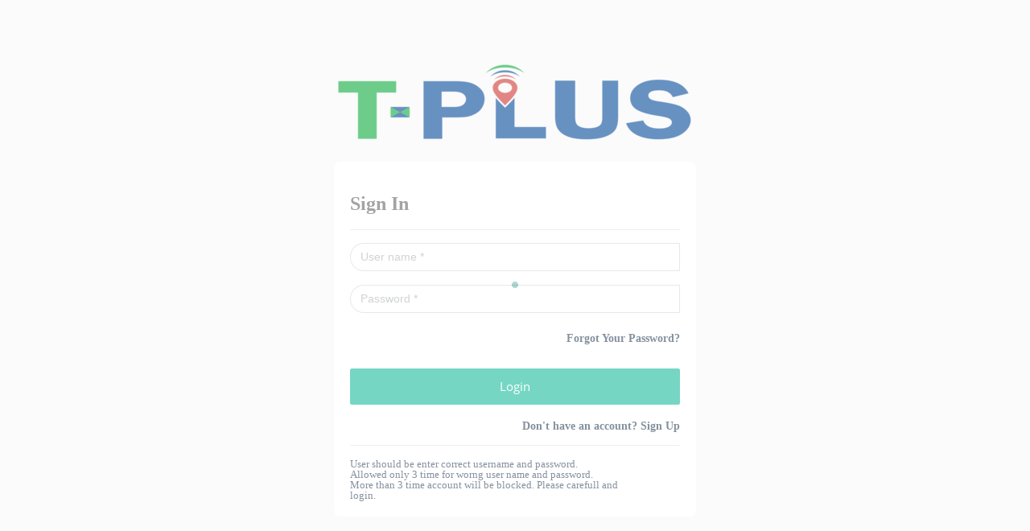

--- FILE ---
content_type: text/html; charset=utf-8
request_url: https://tplus.sombank.so/
body_size: 12603
content:

<!DOCTYPE html>
<html lang="en">

<head>
    <title>T-Plus Powered by SomBank</title>
    <!-- HTML5 Shim and Respond.js IE9 support of HTML5 elements and media queries -->
    <!-- WARNING: Respond.js doesn't work if you view the page via file:// -->
    <!--[if lt IE 9]>
      <script src="https://oss.maxcdn.com/libs/html5shiv/3.7.0/html5shiv.js"></script>
      <script src="https://oss.maxcdn.com/libs/respond.js/1.4.2/respond.min.js"></script>
      <![endif]-->
    <!-- Meta -->
    <meta http-equiv="Cache-Control" content="no-cache, no-store, must-revalidate" />
    <meta http-equiv="Pragma" content="no-cache" />
    <meta http-equiv="Expires" content="0" />
    <meta charset="utf-8">
    <meta name="viewport" content="width=device-width, initial-scale=1.0, user-scalable=0, minimal-ui">
    <meta http-equiv="X-UA-Compatible" content="IE=edge" />
    <meta name="description" content="Phoenixcoded">
    <meta name="keywords" content=", Flat ui, Admin , Responsive, Landing, Bootstrap, App, Template, Mobile, iOS, Android, apple, creative app">
    <meta name="author" content="Phoenixcoded">
    <!-- Favicon icon -->

    <link rel="icon" href="/images/dollar.png" type="image/x-icon">
    <!-- Google font-->
   
    <link rel="stylesheet" type="text/css" href="/css/googleapifonts.css" />
    <!-- Required Fremwork -->
    <link rel="stylesheet" type="text/css" href="/Admin/bower_components/bootstrap/dist/css/bootstrap.min.css">
    <!-- themify-icons line icon -->

    <link href="/Admin/assets/css/font-awesome.min.css" rel="stylesheet" />
    <!-- ico font -->

 
    <link rel="stylesheet" type="text/css" href="/Admin/assets/icon/icofont/css/icofont.css">
    <!-- flag icon framework css -->
    <link rel="stylesheet" type="text/css" href="/Admin/assets/pages/flag-icon/flag-icon.min.css">
    
    <!-- Menu-Search css -->
    <!-- Stylesheets -->
    <link rel="stylesheet" href="/Admin/assets/pages/multi-step-sign-up/css/reset.min.css">
    <link rel="stylesheet" href="/Admin/assets/pages/multi-step-sign-up/css/style.css">
    <!-- Style.css -->
    <link rel="stylesheet" type="text/css" href="/Admin/assets/css/style.css">
    <!--color css-->
    <link rel="stylesheet" type="text/css" href="/Admin/assets/css/color/color-1.css" id="color" />
    <link href="/css/sweetalert2.min.css" rel="stylesheet" />
    <link href="/css/notification.css" rel="stylesheet" />

    <!-- Date-Dropper css -->
    <link rel="stylesheet" type="text/css" href="/Admin/bower_components/datedropper/datedropper.min.css" />
    <!-- Color Picker css -->
    <link rel="stylesheet" type="text/css" href="/Admin/bower_components/spectrum/spectrum.css" />
    <!-- Mini-color css -->
    <link rel="stylesheet" type="text/css" href="/Admin/bower_components/jquery-minicolors/jquery.minicolors.css" />

    <script type="text/javascript" src="/Scripts/backbutton.js"></script>
    <script type="text/javascript">
        javascript: window.history.forward(1);
  $(document).ready(function() {
      window.history.pushState(null, "", window.location.href);
      window.onpopstate = function() {
          window.history.pushState(null, "", window.location.href);
      };
  });
    </script>


</head>

<body class="multi-step-sign-up">
    <!-- Pre-loader start -->
    <div class="theme-loader">
        <div class="ball-scale">
            <div></div>
        </div>
    </div>
    <!-- Pre-loader end -->
    <div >
        


<script src="/Scripts/jquery-1.10.2.min.js"></script>
<script src="/Scripts/angular.min.js"></script>
<script src="/Scripts/angular-animate.js"></script>
<link href="/Scripts/angular-csp.css" rel="stylesheet" />
<script src="/Scripts/angularjs/login.js?3"></script>
<script src="/Scripts/aes.js"></script>

<div ng-app="loginmodule" ng-controller="logincontroller">
    <section class="login p-fixed d-flex text-center">
        <!-- Container-fluid starts -->
        <div class="container-fluid">
            <div class="row">
                <div class="col-sm-12">
                    <!-- Authentication card start -->
                    <div class="login-card card-block auth-body">
                        <form class="md-float-material">
                            <div class="text-center">
                                <img src="/images/T-Plus (1).png" alt="logo.png">
                            </div>
                            <div class="auth-box">
                                <div class="row m-b-20">
                                    <div class="col-md-12">
                                        <h3 class="text-left txt-primary">Sign In</h3>
                                    </div>
                                </div>
                                <hr />
                                <div class="input-group">
                                    <input class="form-control" type="text" placeholder="User name *" ng-model="username" ng-class="ngcusername" ng-keypress="ngcusername='form-control'">
                                    <span class="md-line"></span>
                                </div>
                                <div class="input-group">
                                    <input class="form-control" id="login-password" type="password" placeholder="Password *" ng-model="password" ng-class="ngcpwd" ng-keypress="ngcpwd='form-control'" >
                                    <span class="md-line"></span>
                                </div>
                                <div class="row m-t-25 text-left">
                                  
                                    <div class="col-sm-12 col-xs-12 forgot-phone text-right">
                                        <a href="#" class="text-right f-w-600 text-inverse" ng-click="showforget()"> Forgot Your Password?</a>
                                    </div>
                                </div>
                                <div class="row m-t-30">
                                    <div class="col-md-12">

                                        <button type="button" id="login" class="btn btn-primary btn-md btn-block waves-effect text-center m-b-20" ng-click="login()" ng-disabled="bsearchApprove">{{toggleL}} <span ng-show="spinnerSR"><i class="fa fa-spinner fa-spin"></i></span></button>
                                        <div class="text-right">
                                            <a class="text-right f-w-600 text-inverse" href="../home/registration"><span>Don't have an account? </span>Sign Up</a>
                                        </div>
                                        
                                    </div>
                                    
                                </div>
                                <hr />
                                <div class="row">
                                    <div class="col-md-10">
                                        <p class="text-inverse text-left m-b-0">User should be enter correct username and password.</p>
                                        <p class="text-inverse text-left"><b>Allowed only 3 time for worng user name and password.</b></p>
                                        <p class="text-inverse text-left"><b>More than 3 time account will be blocked. Please carefull and login.</b></p>
                                    </div>
                                   
                                </div>

                            </div>
                        </form>
                        <!-- end of form -->
                    </div>
                    <!-- Authentication card end -->
                </div>
                <!-- end of col-sm-12 -->
            </div>
            <!-- end of row -->
        </div>
        <!-- end of container-fluid -->
    </section>
    <div class="modal fade" id="large-Modal" tabindex="-1" role="dialog">
        <div class="modal-dialog modal-lg" role="document">
            <div class="modal-content">
                <div class="modal-header">
                    <h3 class="modal-title">You forgot your Password? Don't worry.</h3>
                    
                    <button type="button" class="close" data-dismiss="modal" aria-label="Close" ng-click="clear()">
                        <span aria-hidden="true">&times;</span>
                    </button>
                </div>
                <div class="modal-body">
                    <div class="forget" id="forget">
                        <input type="text" class="required form-control" ng-model="funame" placeholder="Your User Name">
                    </div>
                   
                </div>
                <div class="modal-footer">
                    <button type="button" class="btn btn-default waves-effect " data-dismiss="modal" ng-click="clear()">Close</button>
                    <button type="button" class="btn btn-primary waves-effect waves-light " ng-click="SendforgetPassword()" ng-disabled="bsearch">{{toggleF}} <span ng-show="spinnerF"><i class="fa fa-spinner fa-spin"></i></span></button>
                </div>
            </div>
        </div>
    </div>
</div>
<style>
    /*#B3D3E0*/
    /*#dvLoading {
        background: url(../images/loader_Transparent.gif) no-repeat center center;
        height: 100px;
        width: 100px;
        position: fixed;
        z-index: 1000;
        left: 50%;
        top: 50%;
        margin: -25px 0 0 -25px;    
    }*/
    .errorborder {
        border: 2px solid #a94442;
        background-color: #F2DEDE;
    }
    .forget input.error {
        background: rgb(251, 227, 228);
        border: 1px solid #fbc2c4;
        color: #8a1f11;
    }

</style>
<script>
    $(document).ready(function () {
        $('#login-password').keypress(function (e) {
            if (e.keyCode == 13)
                $('#login').click();
        });
    });
    $('.forget :input').change(function () {
        $('.forget :input').each(function () {
            var val = $(this).val();
            if (val.length > 0)
                $(this).removeClass("error");
        })
    });
</script>
    </div>

    

    <script type="text/javascript" src="/Admin/bower_components/jquery/dist/jquery.min.js"></script>
  
    <script type="text/javascript" src="/Admin/bower_components/bootstrap/dist/js/bootstrap.min.js"></script>
    <!-- jquery slimscroll js -->
    <script type="text/javascript" src="/Admin/bower_components/jquery-slimscroll/jquery.slimscroll.js"></script>
    <!-- modernizr js -->
    <script type="text/javascript" src="/Admin/bower_components/modernizr/modernizr.js"></script>
    <script type="text/javascript" src="/Admin/bower_components/modernizr/feature-detects/css-scrollbars.js"></script>
    <!-- classie js -->
    <script type="text/javascript" src="/Admin/bower_components/classie/classie.js"></script>

    <script src="/Scripts/jqueryeasing.js"></script>
   

    <!-- Bootstrap date-time-picker js -->
    <script type="text/javascript" src="/Admin/assets/pages/advance-elements/moment-with-locales.min.js"></script>
    <script type="text/javascript" src="/Admin/bower_components/bootstrap-datepicker/dist/js/bootstrap-datepicker.min.js"></script>
    <script type="text/javascript" src="/Admin/assets/pages/advance-elements/bootstrap-datetimepicker.min.js"></script>
    <!-- Date-range picker js -->
    <script type="text/javascript" src="/Admin/bower_components/bootstrap-daterangepicker/daterangepicker.js"></script>
    <!-- Date-dropper js -->
    <script type="text/javascript" src="/Admin/bower_components/datedropper/datedropper.min.js"></script>
    <!-- Color picker js -->
    <script type="text/javascript" src="/Admin/bower_components/spectrum/spectrum.js"></script>
    
    <!-- Mini-color js -->
    <script type="text/javascript" src="/Admin/bower_components/jquery-minicolors/jquery.minicolors.min.js"></script>

    <!-- i18next.min.js -->
  
    <!-- Custom js -->
    <script type="text/javascript" src="/Admin/assets/js/script.js"></script>
    <script type="text/javascript" src="/Admin/assets/pages/advance-elements/custom-picker.js"></script>

    <!--color js-->
    <script type="text/javascript" src="/Admin/assets/js/common-pages.js"></script>
    <script src="/js/sweetalert2.min.js"></script>
    <script src="/js/notify.min.js"></script>
    <script src="/js/notify-metro.js"></script>
    <script src="/js/notifications.js"></script>







</body>

</html>


--- FILE ---
content_type: text/css
request_url: https://tplus.sombank.so/Admin/assets/pages/flag-icon/flag-icon.min.css
body_size: 38116
content:
.flag-icon,.flag-icon-background{background-repeat:no-repeat;background-size:contain;background-position:50%}.flag-icon{position:relative;display:inline-block;width:1.33333333em;line-height:1em}.flag-icon:before{content:"\00a0"}.flag-icon.flag-icon-squared{width:1em}.flag-icon-ad{background-image:url(../flag-icon/flags/4x3/ad.svg)}.flag-icon-ad.flag-icon-squared{background-image:url(../flag-icon/flags/1x1/ad.svg)}.flag-icon-ae{background-image:url(../flag-icon/flags/4x3/ae.svg)}.flag-icon-ae.flag-icon-squared{background-image:url(../flag-icon/flags/1x1/ae.svg)}.flag-icon-af{background-image:url(../flag-icon/flags/4x3/af.svg)}.flag-icon-af.flag-icon-squared{background-image:url(../flag-icon/flags/1x1/af.svg)}.flag-icon-ag{background-image:url(../flag-icon/flags/4x3/ag.svg)}.flag-icon-ag.flag-icon-squared{background-image:url(../flag-icon/flags/1x1/ag.svg)}.flag-icon-ai{background-image:url(../flag-icon/flags/4x3/ai.svg)}.flag-icon-ai.flag-icon-squared{background-image:url(../flag-icon/flags/1x1/ai.svg)}.flag-icon-al{background-image:url(../flag-icon/flags/4x3/al.svg)}.flag-icon-al.flag-icon-squared{background-image:url(../flag-icon/flags/1x1/al.svg)}.flag-icon-am{background-image:url(../flag-icon/flags/4x3/am.svg)}.flag-icon-am.flag-icon-squared{background-image:url(../flag-icon/flags/1x1/am.svg)}.flag-icon-ao{background-image:url(../flag-icon/flags/4x3/ao.svg)}.flag-icon-ao.flag-icon-squared{background-image:url(../flag-icon/flags/1x1/ao.svg)}.flag-icon-aq{background-image:url(../flag-icon/flags/4x3/aq.svg)}.flag-icon-aq.flag-icon-squared{background-image:url(../flag-icon/flags/1x1/aq.svg)}.flag-icon-ar{background-image:url(../flag-icon/flags/4x3/ar.svg)}.flag-icon-ar.flag-icon-squared{background-image:url(../flag-icon/flags/1x1/ar.svg)}.flag-icon-as{background-image:url(../flag-icon/flags/4x3/as.svg)}.flag-icon-as.flag-icon-squared{background-image:url(../flag-icon/flags/1x1/as.svg)}.flag-icon-at{background-image:url(../flag-icon/flags/4x3/at.svg)}.flag-icon-at.flag-icon-squared{background-image:url(../flag-icon/flags/1x1/at.svg)}.flag-icon-au{background-image:url(../flag-icon/flags/4x3/au.svg)}.flag-icon-au.flag-icon-squared{background-image:url(../flag-icon/flags/1x1/au.svg)}.flag-icon-aw{background-image:url(../flag-icon/flags/4x3/aw.svg)}.flag-icon-aw.flag-icon-squared{background-image:url(../flag-icon/flags/1x1/aw.svg)}.flag-icon-ax{background-image:url(../flag-icon/flags/4x3/ax.svg)}.flag-icon-ax.flag-icon-squared{background-image:url(../flag-icon/flags/1x1/ax.svg)}.flag-icon-az{background-image:url(../flag-icon/flags/4x3/az.svg)}.flag-icon-az.flag-icon-squared{background-image:url(../flag-icon/flags/1x1/az.svg)}.flag-icon-ba{background-image:url(../flag-icon/flags/4x3/ba.svg)}.flag-icon-ba.flag-icon-squared{background-image:url(../flag-icon/flags/1x1/ba.svg)}.flag-icon-bb{background-image:url(../flag-icon/flags/4x3/bb.svg)}.flag-icon-bb.flag-icon-squared{background-image:url(../flag-icon/flags/1x1/bb.svg)}.flag-icon-bd{background-image:url(../flag-icon/flags/4x3/bd.svg)}.flag-icon-bd.flag-icon-squared{background-image:url(../flag-icon/flags/1x1/bd.svg)}.flag-icon-be{background-image:url(../flag-icon/flags/4x3/be.svg)}.flag-icon-be.flag-icon-squared{background-image:url(../flag-icon/flags/1x1/be.svg)}.flag-icon-bf{background-image:url(../flag-icon/flags/4x3/bf.svg)}.flag-icon-bf.flag-icon-squared{background-image:url(../flag-icon/flags/1x1/bf.svg)}.flag-icon-bg{background-image:url(../flag-icon/flags/4x3/bg.svg)}.flag-icon-bg.flag-icon-squared{background-image:url(../flag-icon/flags/1x1/bg.svg)}.flag-icon-bh{background-image:url(../flag-icon/flags/4x3/bh.svg)}.flag-icon-bh.flag-icon-squared{background-image:url(../flag-icon/flags/1x1/bh.svg)}.flag-icon-bi{background-image:url(../flag-icon/flags/4x3/bi.svg)}.flag-icon-bi.flag-icon-squared{background-image:url(../flag-icon/flags/1x1/bi.svg)}.flag-icon-bj{background-image:url(../flag-icon/flags/4x3/bj.svg)}.flag-icon-bj.flag-icon-squared{background-image:url(../flag-icon/flags/1x1/bj.svg)}.flag-icon-bl{background-image:url(../flag-icon/flags/4x3/bl.svg)}.flag-icon-bl.flag-icon-squared{background-image:url(../flag-icon/flags/1x1/bl.svg)}.flag-icon-bm{background-image:url(../flag-icon/flags/4x3/bm.svg)}.flag-icon-bm.flag-icon-squared{background-image:url(../flag-icon/flags/1x1/bm.svg)}.flag-icon-bn{background-image:url(../flag-icon/flags/4x3/bn.svg)}.flag-icon-bn.flag-icon-squared{background-image:url(../flag-icon/flags/1x1/bn.svg)}.flag-icon-bo{background-image:url(../flag-icon/flags/4x3/bo.svg)}.flag-icon-bo.flag-icon-squared{background-image:url(../flag-icon/flags/1x1/bo.svg)}.flag-icon-bq{background-image:url(../flag-icon/flags/4x3/bq.svg)}.flag-icon-bq.flag-icon-squared{background-image:url(../flag-icon/flags/1x1/bq.svg)}.flag-icon-br{background-image:url(../flag-icon/flags/4x3/br.svg)}.flag-icon-br.flag-icon-squared{background-image:url(../flag-icon/flags/1x1/br.svg)}.flag-icon-bs{background-image:url(../flag-icon/flags/4x3/bs.svg)}.flag-icon-bs.flag-icon-squared{background-image:url(../flag-icon/flags/1x1/bs.svg)}.flag-icon-bt{background-image:url(../flag-icon/flags/4x3/bt.svg)}.flag-icon-bt.flag-icon-squared{background-image:url(../flag-icon/flags/1x1/bt.svg)}.flag-icon-bv{background-image:url(../flag-icon/flags/4x3/bv.svg)}.flag-icon-bv.flag-icon-squared{background-image:url(../flag-icon/flags/1x1/bv.svg)}.flag-icon-bw{background-image:url(../flag-icon/flags/4x3/bw.svg)}.flag-icon-bw.flag-icon-squared{background-image:url(../flag-icon/flags/1x1/bw.svg)}.flag-icon-by{background-image:url(../flag-icon/flags/4x3/by.svg)}.flag-icon-by.flag-icon-squared{background-image:url(../flag-icon/flags/1x1/by.svg)}.flag-icon-bz{background-image:url(../flag-icon/flags/4x3/bz.svg)}.flag-icon-bz.flag-icon-squared{background-image:url(../flag-icon/flags/1x1/bz.svg)}.flag-icon-ca{background-image:url(../flag-icon/flags/4x3/ca.svg)}.flag-icon-ca.flag-icon-squared{background-image:url(../flag-icon/flags/1x1/ca.svg)}.flag-icon-cc{background-image:url(../flag-icon/flags/4x3/cc.svg)}.flag-icon-cc.flag-icon-squared{background-image:url(../flag-icon/flags/1x1/cc.svg)}.flag-icon-cd{background-image:url(../flag-icon/flags/4x3/cd.svg)}.flag-icon-cd.flag-icon-squared{background-image:url(../flag-icon/flags/1x1/cd.svg)}.flag-icon-cf{background-image:url(../flag-icon/flags/4x3/cf.svg)}.flag-icon-cf.flag-icon-squared{background-image:url(../flag-icon/flags/1x1/cf.svg)}.flag-icon-cg{background-image:url(../flag-icon/flags/4x3/cg.svg)}.flag-icon-cg.flag-icon-squared{background-image:url(../flag-icon/flags/1x1/cg.svg)}.flag-icon-ch{background-image:url(../flag-icon/flags/4x3/ch.svg)}.flag-icon-ch.flag-icon-squared{background-image:url(../flag-icon/flags/1x1/ch.svg)}.flag-icon-ci{background-image:url(../flag-icon/flags/4x3/ci.svg)}.flag-icon-ci.flag-icon-squared{background-image:url(../flag-icon/flags/1x1/ci.svg)}.flag-icon-ck{background-image:url(../flag-icon/flags/4x3/ck.svg)}.flag-icon-ck.flag-icon-squared{background-image:url(../flag-icon/flags/1x1/ck.svg)}.flag-icon-cl{background-image:url(../flag-icon/flags/4x3/cl.svg)}.flag-icon-cl.flag-icon-squared{background-image:url(../flag-icon/flags/1x1/cl.svg)}.flag-icon-cm{background-image:url(../flag-icon/flags/4x3/cm.svg)}.flag-icon-cm.flag-icon-squared{background-image:url(../flag-icon/flags/1x1/cm.svg)}.flag-icon-cn{background-image:url(../flag-icon/flags/4x3/cn.svg)}.flag-icon-cn.flag-icon-squared{background-image:url(../flag-icon/flags/1x1/cn.svg)}.flag-icon-co{background-image:url(../flag-icon/flags/4x3/co.svg)}.flag-icon-co.flag-icon-squared{background-image:url(../flag-icon/flags/1x1/co.svg)}.flag-icon-cr{background-image:url(../flag-icon/flags/4x3/cr.svg)}.flag-icon-cr.flag-icon-squared{background-image:url(../flag-icon/flags/1x1/cr.svg)}.flag-icon-cu{background-image:url(../flag-icon/flags/4x3/cu.svg)}.flag-icon-cu.flag-icon-squared{background-image:url(../flag-icon/flags/1x1/cu.svg)}.flag-icon-cv{background-image:url(../flag-icon/flags/4x3/cv.svg)}.flag-icon-cv.flag-icon-squared{background-image:url(../flag-icon/flags/1x1/cv.svg)}.flag-icon-cw{background-image:url(../flag-icon/flags/4x3/cw.svg)}.flag-icon-cw.flag-icon-squared{background-image:url(../flag-icon/flags/1x1/cw.svg)}.flag-icon-cx{background-image:url(../flag-icon/flags/4x3/cx.svg)}.flag-icon-cx.flag-icon-squared{background-image:url(../flag-icon/flags/1x1/cx.svg)}.flag-icon-cy{background-image:url(../flag-icon/flags/4x3/cy.svg)}.flag-icon-cy.flag-icon-squared{background-image:url(../flag-icon/flags/1x1/cy.svg)}.flag-icon-cz{background-image:url(../flag-icon/flags/4x3/cz.svg)}.flag-icon-cz.flag-icon-squared{background-image:url(../flag-icon/flags/1x1/cz.svg)}.flag-icon-de{background-image:url(../flag-icon/flags/4x3/de.svg)}.flag-icon-de.flag-icon-squared{background-image:url(../flag-icon/flags/1x1/de.svg)}.flag-icon-dj{background-image:url(../flag-icon/flags/4x3/dj.svg)}.flag-icon-dj.flag-icon-squared{background-image:url(../flag-icon/flags/1x1/dj.svg)}.flag-icon-dk{background-image:url(../flag-icon/flags/4x3/dk.svg)}.flag-icon-dk.flag-icon-squared{background-image:url(../flag-icon/flags/1x1/dk.svg)}.flag-icon-dm{background-image:url(../flag-icon/flags/4x3/dm.svg)}.flag-icon-dm.flag-icon-squared{background-image:url(../flag-icon/flags/1x1/dm.svg)}.flag-icon-do{background-image:url(../flag-icon/flags/4x3/do.svg)}.flag-icon-do.flag-icon-squared{background-image:url(../flag-icon/flags/1x1/do.svg)}.flag-icon-dz{background-image:url(../flag-icon/flags/4x3/dz.svg)}.flag-icon-dz.flag-icon-squared{background-image:url(../flag-icon/flags/1x1/dz.svg)}.flag-icon-ec{background-image:url(../flag-icon/flags/4x3/ec.svg)}.flag-icon-ec.flag-icon-squared{background-image:url(../flag-icon/flags/1x1/ec.svg)}.flag-icon-ee{background-image:url(../flag-icon/flags/4x3/ee.svg)}.flag-icon-ee.flag-icon-squared{background-image:url(../flag-icon/flags/1x1/ee.svg)}.flag-icon-eg{background-image:url(../flag-icon/flags/4x3/eg.svg)}.flag-icon-eg.flag-icon-squared{background-image:url(../flag-icon/flags/1x1/eg.svg)}.flag-icon-eh{background-image:url(../flag-icon/flags/4x3/eh.svg)}.flag-icon-eh.flag-icon-squared{background-image:url(../flag-icon/flags/1x1/eh.svg)}.flag-icon-er{background-image:url(../flag-icon/flags/4x3/er.svg)}.flag-icon-er.flag-icon-squared{background-image:url(../flag-icon/flags/1x1/er.svg)}.flag-icon-es{background-image:url(../flag-icon/flags/4x3/es.svg)}.flag-icon-es.flag-icon-squared{background-image:url(../flag-icon/flags/1x1/es.svg)}.flag-icon-et{background-image:url(../flag-icon/flags/4x3/et.svg)}.flag-icon-et.flag-icon-squared{background-image:url(../flag-icon/flags/1x1/et.svg)}.flag-icon-fi{background-image:url(../flag-icon/flags/4x3/fi.svg)}.flag-icon-fi.flag-icon-squared{background-image:url(../flag-icon/flags/1x1/fi.svg)}.flag-icon-fj{background-image:url(../flag-icon/flags/4x3/fj.svg)}.flag-icon-fj.flag-icon-squared{background-image:url(../flag-icon/flags/1x1/fj.svg)}.flag-icon-fk{background-image:url(../flag-icon/flags/4x3/fk.svg)}.flag-icon-fk.flag-icon-squared{background-image:url(../flag-icon/flags/1x1/fk.svg)}.flag-icon-fm{background-image:url(../flag-icon/flags/4x3/fm.svg)}.flag-icon-fm.flag-icon-squared{background-image:url(../flag-icon/flags/1x1/fm.svg)}.flag-icon-fo{background-image:url(../flag-icon/flags/4x3/fo.svg)}.flag-icon-fo.flag-icon-squared{background-image:url(../flag-icon/flags/1x1/fo.svg)}.flag-icon-fr{background-image:url(../flag-icon/flags/4x3/fr.svg)}.flag-icon-fr.flag-icon-squared{background-image:url(../flag-icon/flags/1x1/fr.svg)}.flag-icon-ga{background-image:url(../flag-icon/flags/4x3/ga.svg)}.flag-icon-ga.flag-icon-squared{background-image:url(../flag-icon/flags/1x1/ga.svg)}.flag-icon-gb{background-image:url(../flag-icon/flags/4x3/gb.svg)}.flag-icon-gb.flag-icon-squared{background-image:url(../flag-icon/flags/1x1/gb.svg)}.flag-icon-gd{background-image:url(../flag-icon/flags/4x3/gd.svg)}.flag-icon-gd.flag-icon-squared{background-image:url(../flag-icon/flags/1x1/gd.svg)}.flag-icon-ge{background-image:url(../flag-icon/flags/4x3/ge.svg)}.flag-icon-ge.flag-icon-squared{background-image:url(../flag-icon/flags/1x1/ge.svg)}.flag-icon-gf{background-image:url(../flag-icon/flags/4x3/gf.svg)}.flag-icon-gf.flag-icon-squared{background-image:url(../flag-icon/flags/1x1/gf.svg)}.flag-icon-gg{background-image:url(../flag-icon/flags/4x3/gg.svg)}.flag-icon-gg.flag-icon-squared{background-image:url(../flag-icon/flags/1x1/gg.svg)}.flag-icon-gh{background-image:url(../flag-icon/flags/4x3/gh.svg)}.flag-icon-gh.flag-icon-squared{background-image:url(../flag-icon/flags/1x1/gh.svg)}.flag-icon-gi{background-image:url(../flag-icon/flags/4x3/gi.svg)}.flag-icon-gi.flag-icon-squared{background-image:url(../flag-icon/flags/1x1/gi.svg)}.flag-icon-gl{background-image:url(../flag-icon/flags/4x3/gl.svg)}.flag-icon-gl.flag-icon-squared{background-image:url(../flag-icon/flags/1x1/gl.svg)}.flag-icon-gm{background-image:url(../flag-icon/flags/4x3/gm.svg)}.flag-icon-gm.flag-icon-squared{background-image:url(../flag-icon/flags/1x1/gm.svg)}.flag-icon-gn{background-image:url(../flag-icon/flags/4x3/gn.svg)}.flag-icon-gn.flag-icon-squared{background-image:url(../flag-icon/flags/1x1/gn.svg)}.flag-icon-gp{background-image:url(../flag-icon/flags/4x3/gp.svg)}.flag-icon-gp.flag-icon-squared{background-image:url(../flag-icon/flags/1x1/gp.svg)}.flag-icon-gq{background-image:url(../flag-icon/flags/4x3/gq.svg)}.flag-icon-gq.flag-icon-squared{background-image:url(../flag-icon/flags/1x1/gq.svg)}.flag-icon-gr{background-image:url(../flag-icon/flags/4x3/gr.svg)}.flag-icon-gr.flag-icon-squared{background-image:url(../flag-icon/flags/1x1/gr.svg)}.flag-icon-gs{background-image:url(../flag-icon/flags/4x3/gs.svg)}.flag-icon-gs.flag-icon-squared{background-image:url(../flag-icon/flags/1x1/gs.svg)}.flag-icon-gt{background-image:url(../flag-icon/flags/4x3/gt.svg)}.flag-icon-gt.flag-icon-squared{background-image:url(../flag-icon/flags/1x1/gt.svg)}.flag-icon-gu{background-image:url(../flag-icon/flags/4x3/gu.svg)}.flag-icon-gu.flag-icon-squared{background-image:url(../flag-icon/flags/1x1/gu.svg)}.flag-icon-gw{background-image:url(../flag-icon/flags/4x3/gw.svg)}.flag-icon-gw.flag-icon-squared{background-image:url(../flag-icon/flags/1x1/gw.svg)}.flag-icon-gy{background-image:url(../flag-icon/flags/4x3/gy.svg)}.flag-icon-gy.flag-icon-squared{background-image:url(../flag-icon/flags/1x1/gy.svg)}.flag-icon-hk{background-image:url(../flag-icon/flags/4x3/hk.svg)}.flag-icon-hk.flag-icon-squared{background-image:url(../flag-icon/flags/1x1/hk.svg)}.flag-icon-hm{background-image:url(../flag-icon/flags/4x3/hm.svg)}.flag-icon-hm.flag-icon-squared{background-image:url(../flag-icon/flags/1x1/hm.svg)}.flag-icon-hn{background-image:url(../flag-icon/flags/4x3/hn.svg)}.flag-icon-hn.flag-icon-squared{background-image:url(../flag-icon/flags/1x1/hn.svg)}.flag-icon-hr{background-image:url(../flag-icon/flags/4x3/hr.svg)}.flag-icon-hr.flag-icon-squared{background-image:url(../flag-icon/flags/1x1/hr.svg)}.flag-icon-ht{background-image:url(../flag-icon/flags/4x3/ht.svg)}.flag-icon-ht.flag-icon-squared{background-image:url(../flag-icon/flags/1x1/ht.svg)}.flag-icon-hu{background-image:url(../flag-icon/flags/4x3/hu.svg)}.flag-icon-hu.flag-icon-squared{background-image:url(../flag-icon/flags/1x1/hu.svg)}.flag-icon-id{background-image:url(../flag-icon/flags/4x3/id.svg)}.flag-icon-id.flag-icon-squared{background-image:url(../flag-icon/flags/1x1/id.svg)}.flag-icon-ie{background-image:url(../flag-icon/flags/4x3/ie.svg)}.flag-icon-ie.flag-icon-squared{background-image:url(../flag-icon/flags/1x1/ie.svg)}.flag-icon-il{background-image:url(../flag-icon/flags/4x3/il.svg)}.flag-icon-il.flag-icon-squared{background-image:url(../flag-icon/flags/1x1/il.svg)}.flag-icon-im{background-image:url(../flag-icon/flags/4x3/im.svg)}.flag-icon-im.flag-icon-squared{background-image:url(../flag-icon/flags/1x1/im.svg)}.flag-icon-in{background-image:url(../flag-icon/flags/4x3/in.svg)}.flag-icon-in.flag-icon-squared{background-image:url(../flag-icon/flags/1x1/in.svg)}.flag-icon-io{background-image:url(../flag-icon/flags/4x3/io.svg)}.flag-icon-io.flag-icon-squared{background-image:url(../flag-icon/flags/1x1/io.svg)}.flag-icon-iq{background-image:url(../flag-icon/flags/4x3/iq.svg)}.flag-icon-iq.flag-icon-squared{background-image:url(../flag-icon/flags/1x1/iq.svg)}.flag-icon-ir{background-image:url(../flag-icon/flags/4x3/ir.svg)}.flag-icon-ir.flag-icon-squared{background-image:url(../flag-icon/flags/1x1/ir.svg)}.flag-icon-is{background-image:url(../flag-icon/flags/4x3/is.svg)}.flag-icon-is.flag-icon-squared{background-image:url(../flag-icon/flags/1x1/is.svg)}.flag-icon-it{background-image:url(../flag-icon/flags/4x3/it.svg)}.flag-icon-it.flag-icon-squared{background-image:url(../flag-icon/flags/1x1/it.svg)}.flag-icon-je{background-image:url(../flag-icon/flags/4x3/je.svg)}.flag-icon-je.flag-icon-squared{background-image:url(../flag-icon/flags/1x1/je.svg)}.flag-icon-jm{background-image:url(../flag-icon/flags/4x3/jm.svg)}.flag-icon-jm.flag-icon-squared{background-image:url(../flag-icon/flags/1x1/jm.svg)}.flag-icon-jo{background-image:url(../flag-icon/flags/4x3/jo.svg)}.flag-icon-jo.flag-icon-squared{background-image:url(../flag-icon/flags/1x1/jo.svg)}.flag-icon-jp{background-image:url(../flag-icon/flags/4x3/jp.svg)}.flag-icon-jp.flag-icon-squared{background-image:url(../flag-icon/flags/1x1/jp.svg)}.flag-icon-ke{background-image:url(../flag-icon/flags/4x3/ke.svg)}.flag-icon-ke.flag-icon-squared{background-image:url(../flag-icon/flags/1x1/ke.svg)}.flag-icon-kg{background-image:url(../flag-icon/flags/4x3/kg.svg)}.flag-icon-kg.flag-icon-squared{background-image:url(../flag-icon/flags/1x1/kg.svg)}.flag-icon-kh{background-image:url(../flag-icon/flags/4x3/kh.svg)}.flag-icon-kh.flag-icon-squared{background-image:url(../flag-icon/flags/1x1/kh.svg)}.flag-icon-ki{background-image:url(../flag-icon/flags/4x3/ki.svg)}.flag-icon-ki.flag-icon-squared{background-image:url(../flag-icon/flags/1x1/ki.svg)}.flag-icon-km{background-image:url(../flag-icon/flags/4x3/km.svg)}.flag-icon-km.flag-icon-squared{background-image:url(../flag-icon/flags/1x1/km.svg)}.flag-icon-kn{background-image:url(../flag-icon/flags/4x3/kn.svg)}.flag-icon-kn.flag-icon-squared{background-image:url(../flag-icon/flags/1x1/kn.svg)}.flag-icon-kp{background-image:url(../flag-icon/flags/4x3/kp.svg)}.flag-icon-kp.flag-icon-squared{background-image:url(../flag-icon/flags/1x1/kp.svg)}.flag-icon-kr{background-image:url(../flag-icon/flags/4x3/kr.svg)}.flag-icon-kr.flag-icon-squared{background-image:url(../flag-icon/flags/1x1/kr.svg)}.flag-icon-kw{background-image:url(../flag-icon/flags/4x3/kw.svg)}.flag-icon-kw.flag-icon-squared{background-image:url(../flag-icon/flags/1x1/kw.svg)}.flag-icon-ky{background-image:url(../flag-icon/flags/4x3/ky.svg)}.flag-icon-ky.flag-icon-squared{background-image:url(../flag-icon/flags/1x1/ky.svg)}.flag-icon-kz{background-image:url(../flag-icon/flags/4x3/kz.svg)}.flag-icon-kz.flag-icon-squared{background-image:url(../flag-icon/flags/1x1/kz.svg)}.flag-icon-la{background-image:url(../flag-icon/flags/4x3/la.svg)}.flag-icon-la.flag-icon-squared{background-image:url(../flag-icon/flags/1x1/la.svg)}.flag-icon-lb{background-image:url(../flag-icon/flags/4x3/lb.svg)}.flag-icon-lb.flag-icon-squared{background-image:url(../flag-icon/flags/1x1/lb.svg)}.flag-icon-lc{background-image:url(../flag-icon/flags/4x3/lc.svg)}.flag-icon-lc.flag-icon-squared{background-image:url(../flag-icon/flags/1x1/lc.svg)}.flag-icon-li{background-image:url(../flag-icon/flags/4x3/li.svg)}.flag-icon-li.flag-icon-squared{background-image:url(../flag-icon/flags/1x1/li.svg)}.flag-icon-lk{background-image:url(../flag-icon/flags/4x3/lk.svg)}.flag-icon-lk.flag-icon-squared{background-image:url(../flag-icon/flags/1x1/lk.svg)}.flag-icon-lr{background-image:url(../flag-icon/flags/4x3/lr.svg)}.flag-icon-lr.flag-icon-squared{background-image:url(../flag-icon/flags/1x1/lr.svg)}.flag-icon-ls{background-image:url(../flag-icon/flags/4x3/ls.svg)}.flag-icon-ls.flag-icon-squared{background-image:url(../flag-icon/flags/1x1/ls.svg)}.flag-icon-lt{background-image:url(../flag-icon/flags/4x3/lt.svg)}.flag-icon-lt.flag-icon-squared{background-image:url(../flag-icon/flags/1x1/lt.svg)}.flag-icon-lu{background-image:url(../flag-icon/flags/4x3/lu.svg)}.flag-icon-lu.flag-icon-squared{background-image:url(../flag-icon/flags/1x1/lu.svg)}.flag-icon-lv{background-image:url(../flag-icon/flags/4x3/lv.svg)}.flag-icon-lv.flag-icon-squared{background-image:url(../flag-icon/flags/1x1/lv.svg)}.flag-icon-ly{background-image:url(../flag-icon/flags/4x3/ly.svg)}.flag-icon-ly.flag-icon-squared{background-image:url(../flag-icon/flags/1x1/ly.svg)}.flag-icon-ma{background-image:url(../flag-icon/flags/4x3/ma.svg)}.flag-icon-ma.flag-icon-squared{background-image:url(../flag-icon/flags/1x1/ma.svg)}.flag-icon-mc{background-image:url(../flag-icon/flags/4x3/mc.svg)}.flag-icon-mc.flag-icon-squared{background-image:url(../flag-icon/flags/1x1/mc.svg)}.flag-icon-md{background-image:url(../flag-icon/flags/4x3/md.svg)}.flag-icon-md.flag-icon-squared{background-image:url(../flag-icon/flags/1x1/md.svg)}.flag-icon-me{background-image:url(../flag-icon/flags/4x3/me.svg)}.flag-icon-me.flag-icon-squared{background-image:url(../flag-icon/flags/1x1/me.svg)}.flag-icon-mf{background-image:url(../flag-icon/flags/4x3/mf.svg)}.flag-icon-mf.flag-icon-squared{background-image:url(../flag-icon/flags/1x1/mf.svg)}.flag-icon-mg{background-image:url(../flag-icon/flags/4x3/mg.svg)}.flag-icon-mg.flag-icon-squared{background-image:url(../flag-icon/flags/1x1/mg.svg)}.flag-icon-mh{background-image:url(../flag-icon/flags/4x3/mh.svg)}.flag-icon-mh.flag-icon-squared{background-image:url(../flag-icon/flags/1x1/mh.svg)}.flag-icon-mk{background-image:url(../flag-icon/flags/4x3/mk.svg)}.flag-icon-mk.flag-icon-squared{background-image:url(../flag-icon/flags/1x1/mk.svg)}.flag-icon-ml{background-image:url(../flag-icon/flags/4x3/ml.svg)}.flag-icon-ml.flag-icon-squared{background-image:url(../flag-icon/flags/1x1/ml.svg)}.flag-icon-mm{background-image:url(../flag-icon/flags/4x3/mm.svg)}.flag-icon-mm.flag-icon-squared{background-image:url(../flag-icon/flags/1x1/mm.svg)}.flag-icon-mn{background-image:url(../flag-icon/flags/4x3/mn.svg)}.flag-icon-mn.flag-icon-squared{background-image:url(../flag-icon/flags/1x1/mn.svg)}.flag-icon-mo{background-image:url(../flag-icon/flags/4x3/mo.svg)}.flag-icon-mo.flag-icon-squared{background-image:url(../flag-icon/flags/1x1/mo.svg)}.flag-icon-mp{background-image:url(../flag-icon/flags/4x3/mp.svg)}.flag-icon-mp.flag-icon-squared{background-image:url(../flag-icon/flags/1x1/mp.svg)}.flag-icon-mq{background-image:url(../flag-icon/flags/4x3/mq.svg)}.flag-icon-mq.flag-icon-squared{background-image:url(../flag-icon/flags/1x1/mq.svg)}.flag-icon-mr{background-image:url(../flag-icon/flags/4x3/mr.svg)}.flag-icon-mr.flag-icon-squared{background-image:url(../flag-icon/flags/1x1/mr.svg)}.flag-icon-ms{background-image:url(../flag-icon/flags/4x3/ms.svg)}.flag-icon-ms.flag-icon-squared{background-image:url(../flag-icon/flags/1x1/ms.svg)}.flag-icon-mt{background-image:url(../flag-icon/flags/4x3/mt.svg)}.flag-icon-mt.flag-icon-squared{background-image:url(../flag-icon/flags/1x1/mt.svg)}.flag-icon-mu{background-image:url(../flag-icon/flags/4x3/mu.svg)}.flag-icon-mu.flag-icon-squared{background-image:url(../flag-icon/flags/1x1/mu.svg)}.flag-icon-mv{background-image:url(../flag-icon/flags/4x3/mv.svg)}.flag-icon-mv.flag-icon-squared{background-image:url(../flag-icon/flags/1x1/mv.svg)}.flag-icon-mw{background-image:url(../flag-icon/flags/4x3/mw.svg)}.flag-icon-mw.flag-icon-squared{background-image:url(../flag-icon/flags/1x1/mw.svg)}.flag-icon-mx{background-image:url(../flag-icon/flags/4x3/mx.svg)}.flag-icon-mx.flag-icon-squared{background-image:url(../flag-icon/flags/1x1/mx.svg)}.flag-icon-my{background-image:url(../flag-icon/flags/4x3/my.svg)}.flag-icon-my.flag-icon-squared{background-image:url(../flag-icon/flags/1x1/my.svg)}.flag-icon-mz{background-image:url(../flag-icon/flags/4x3/mz.svg)}.flag-icon-mz.flag-icon-squared{background-image:url(../flag-icon/flags/1x1/mz.svg)}.flag-icon-na{background-image:url(../flag-icon/flags/4x3/na.svg)}.flag-icon-na.flag-icon-squared{background-image:url(../flag-icon/flags/1x1/na.svg)}.flag-icon-nc{background-image:url(../flag-icon/flags/4x3/nc.svg)}.flag-icon-nc.flag-icon-squared{background-image:url(../flag-icon/flags/1x1/nc.svg)}.flag-icon-ne{background-image:url(../flag-icon/flags/4x3/ne.svg)}.flag-icon-ne.flag-icon-squared{background-image:url(../flag-icon/flags/1x1/ne.svg)}.flag-icon-nf{background-image:url(../flag-icon/flags/4x3/nf.svg)}.flag-icon-nf.flag-icon-squared{background-image:url(../flag-icon/flags/1x1/nf.svg)}.flag-icon-ng{background-image:url(../flag-icon/flags/4x3/ng.svg)}.flag-icon-ng.flag-icon-squared{background-image:url(../flag-icon/flags/1x1/ng.svg)}.flag-icon-ni{background-image:url(../flag-icon/flags/4x3/ni.svg)}.flag-icon-ni.flag-icon-squared{background-image:url(../flag-icon/flags/1x1/ni.svg)}.flag-icon-nl{background-image:url(../flag-icon/flags/4x3/nl.svg)}.flag-icon-nl.flag-icon-squared{background-image:url(../flag-icon/flags/1x1/nl.svg)}.flag-icon-no{background-image:url(../flag-icon/flags/4x3/no.svg)}.flag-icon-no.flag-icon-squared{background-image:url(../flag-icon/flags/1x1/no.svg)}.flag-icon-np{background-image:url(../flag-icon/flags/4x3/np.svg)}.flag-icon-np.flag-icon-squared{background-image:url(../flag-icon/flags/1x1/np.svg)}.flag-icon-nr{background-image:url(../flag-icon/flags/4x3/nr.svg)}.flag-icon-nr.flag-icon-squared{background-image:url(../flag-icon/flags/1x1/nr.svg)}.flag-icon-nu{background-image:url(../flag-icon/flags/4x3/nu.svg)}.flag-icon-nu.flag-icon-squared{background-image:url(../flag-icon/flags/1x1/nu.svg)}.flag-icon-nz{background-image:url(../flag-icon/flags/4x3/nz.svg)}.flag-icon-nz.flag-icon-squared{background-image:url(../flag-icon/flags/1x1/nz.svg)}.flag-icon-om{background-image:url(../flag-icon/flags/4x3/om.svg)}.flag-icon-om.flag-icon-squared{background-image:url(../flag-icon/flags/1x1/om.svg)}.flag-icon-pa{background-image:url(../flag-icon/flags/4x3/pa.svg)}.flag-icon-pa.flag-icon-squared{background-image:url(../flag-icon/flags/1x1/pa.svg)}.flag-icon-pe{background-image:url(../flag-icon/flags/4x3/pe.svg)}.flag-icon-pe.flag-icon-squared{background-image:url(../flag-icon/flags/1x1/pe.svg)}.flag-icon-pf{background-image:url(../flag-icon/flags/4x3/pf.svg)}.flag-icon-pf.flag-icon-squared{background-image:url(../flag-icon/flags/1x1/pf.svg)}.flag-icon-pg{background-image:url(../flag-icon/flags/4x3/pg.svg)}.flag-icon-pg.flag-icon-squared{background-image:url(../flag-icon/flags/1x1/pg.svg)}.flag-icon-ph{background-image:url(../flag-icon/flags/4x3/ph.svg)}.flag-icon-ph.flag-icon-squared{background-image:url(../flag-icon/flags/1x1/ph.svg)}.flag-icon-pk{background-image:url(../flag-icon/flags/4x3/pk.svg)}.flag-icon-pk.flag-icon-squared{background-image:url(../flag-icon/flags/1x1/pk.svg)}.flag-icon-pl{background-image:url(../flag-icon/flags/4x3/pl.svg)}.flag-icon-pl.flag-icon-squared{background-image:url(../flag-icon/flags/1x1/pl.svg)}.flag-icon-pm{background-image:url(../flag-icon/flags/4x3/pm.svg)}.flag-icon-pm.flag-icon-squared{background-image:url(../flag-icon/flags/1x1/pm.svg)}.flag-icon-pn{background-image:url(../flag-icon/flags/4x3/pn.svg)}.flag-icon-pn.flag-icon-squared{background-image:url(../flag-icon/flags/1x1/pn.svg)}.flag-icon-pr{background-image:url(../flag-icon/flags/4x3/pr.svg)}.flag-icon-pr.flag-icon-squared{background-image:url(../flag-icon/flags/1x1/pr.svg)}.flag-icon-ps{background-image:url(../flag-icon/flags/4x3/ps.svg)}.flag-icon-ps.flag-icon-squared{background-image:url(../flag-icon/flags/1x1/ps.svg)}.flag-icon-pt{background-image:url(../flag-icon/flags/4x3/pt.svg)}.flag-icon-pt.flag-icon-squared{background-image:url(../flag-icon/flags/1x1/pt.svg)}.flag-icon-pw{background-image:url(../flag-icon/flags/4x3/pw.svg)}.flag-icon-pw.flag-icon-squared{background-image:url(../flag-icon/flags/1x1/pw.svg)}.flag-icon-py{background-image:url(../flag-icon/flags/4x3/py.svg)}.flag-icon-py.flag-icon-squared{background-image:url(../flag-icon/flags/1x1/py.svg)}.flag-icon-qa{background-image:url(../flag-icon/flags/4x3/qa.svg)}.flag-icon-qa.flag-icon-squared{background-image:url(../flag-icon/flags/1x1/qa.svg)}.flag-icon-re{background-image:url(../flag-icon/flags/4x3/re.svg)}.flag-icon-re.flag-icon-squared{background-image:url(../flag-icon/flags/1x1/re.svg)}.flag-icon-ro{background-image:url(../flag-icon/flags/4x3/ro.svg)}.flag-icon-ro.flag-icon-squared{background-image:url(../flag-icon/flags/1x1/ro.svg)}.flag-icon-rs{background-image:url(../flag-icon/flags/4x3/rs.svg)}.flag-icon-rs.flag-icon-squared{background-image:url(../flag-icon/flags/1x1/rs.svg)}.flag-icon-ru{background-image:url(../flag-icon/flags/4x3/ru.svg)}.flag-icon-ru.flag-icon-squared{background-image:url(../flag-icon/flags/1x1/ru.svg)}.flag-icon-rw{background-image:url(../flag-icon/flags/4x3/rw.svg)}.flag-icon-rw.flag-icon-squared{background-image:url(../flag-icon/flags/1x1/rw.svg)}.flag-icon-sa{background-image:url(../flag-icon/flags/4x3/sa.svg)}.flag-icon-sa.flag-icon-squared{background-image:url(../flag-icon/flags/1x1/sa.svg)}.flag-icon-sb{background-image:url(../flag-icon/flags/4x3/sb.svg)}.flag-icon-sb.flag-icon-squared{background-image:url(../flag-icon/flags/1x1/sb.svg)}.flag-icon-sc{background-image:url(../flag-icon/flags/4x3/sc.svg)}.flag-icon-sc.flag-icon-squared{background-image:url(../flag-icon/flags/1x1/sc.svg)}.flag-icon-sd{background-image:url(../flag-icon/flags/4x3/sd.svg)}.flag-icon-sd.flag-icon-squared{background-image:url(../flag-icon/flags/1x1/sd.svg)}.flag-icon-se{background-image:url(../flag-icon/flags/4x3/se.svg)}.flag-icon-se.flag-icon-squared{background-image:url(../flag-icon/flags/1x1/se.svg)}.flag-icon-sg{background-image:url(../flag-icon/flags/4x3/sg.svg)}.flag-icon-sg.flag-icon-squared{background-image:url(../flag-icon/flags/1x1/sg.svg)}.flag-icon-sh{background-image:url(../flag-icon/flags/4x3/sh.svg)}.flag-icon-sh.flag-icon-squared{background-image:url(../flag-icon/flags/1x1/sh.svg)}.flag-icon-si{background-image:url(../flag-icon/flags/4x3/si.svg)}.flag-icon-si.flag-icon-squared{background-image:url(../flag-icon/flags/1x1/si.svg)}.flag-icon-sj{background-image:url(../flag-icon/flags/4x3/sj.svg)}.flag-icon-sj.flag-icon-squared{background-image:url(../flag-icon/flags/1x1/sj.svg)}.flag-icon-sk{background-image:url(../flag-icon/flags/4x3/sk.svg)}.flag-icon-sk.flag-icon-squared{background-image:url(../flag-icon/flags/1x1/sk.svg)}.flag-icon-sl{background-image:url(../flag-icon/flags/4x3/sl.svg)}.flag-icon-sl.flag-icon-squared{background-image:url(../flag-icon/flags/1x1/sl.svg)}.flag-icon-sm{background-image:url(../flag-icon/flags/4x3/sm.svg)}.flag-icon-sm.flag-icon-squared{background-image:url(../flag-icon/flags/1x1/sm.svg)}.flag-icon-sn{background-image:url(../flag-icon/flags/4x3/sn.svg)}.flag-icon-sn.flag-icon-squared{background-image:url(../flag-icon/flags/1x1/sn.svg)}.flag-icon-so{background-image:url(../flag-icon/flags/4x3/so.svg)}.flag-icon-so.flag-icon-squared{background-image:url(../flag-icon/flags/1x1/so.svg)}.flag-icon-sr{background-image:url(../flag-icon/flags/4x3/sr.svg)}.flag-icon-sr.flag-icon-squared{background-image:url(../flag-icon/flags/1x1/sr.svg)}.flag-icon-ss{background-image:url(../flag-icon/flags/4x3/ss.svg)}.flag-icon-ss.flag-icon-squared{background-image:url(../flag-icon/flags/1x1/ss.svg)}.flag-icon-st{background-image:url(../flag-icon/flags/4x3/st.svg)}.flag-icon-st.flag-icon-squared{background-image:url(../flag-icon/flags/1x1/st.svg)}.flag-icon-sv{background-image:url(../flag-icon/flags/4x3/sv.svg)}.flag-icon-sv.flag-icon-squared{background-image:url(../flag-icon/flags/1x1/sv.svg)}.flag-icon-sx{background-image:url(../flag-icon/flags/4x3/sx.svg)}.flag-icon-sx.flag-icon-squared{background-image:url(../flag-icon/flags/1x1/sx.svg)}.flag-icon-sy{background-image:url(../flag-icon/flags/4x3/sy.svg)}.flag-icon-sy.flag-icon-squared{background-image:url(../flag-icon/flags/1x1/sy.svg)}.flag-icon-sz{background-image:url(../flag-icon/flags/4x3/sz.svg)}.flag-icon-sz.flag-icon-squared{background-image:url(../flag-icon/flags/1x1/sz.svg)}.flag-icon-tc{background-image:url(../flag-icon/flags/4x3/tc.svg)}.flag-icon-tc.flag-icon-squared{background-image:url(../flag-icon/flags/1x1/tc.svg)}.flag-icon-td{background-image:url(../flag-icon/flags/4x3/td.svg)}.flag-icon-td.flag-icon-squared{background-image:url(../flag-icon/flags/1x1/td.svg)}.flag-icon-tf{background-image:url(../flag-icon/flags/4x3/tf.svg)}.flag-icon-tf.flag-icon-squared{background-image:url(../flag-icon/flags/1x1/tf.svg)}.flag-icon-tg{background-image:url(../flag-icon/flags/4x3/tg.svg)}.flag-icon-tg.flag-icon-squared{background-image:url(../flag-icon/flags/1x1/tg.svg)}.flag-icon-th{background-image:url(../flag-icon/flags/4x3/th.svg)}.flag-icon-th.flag-icon-squared{background-image:url(../flag-icon/flags/1x1/th.svg)}.flag-icon-tj{background-image:url(../flag-icon/flags/4x3/tj.svg)}.flag-icon-tj.flag-icon-squared{background-image:url(../flag-icon/flags/1x1/tj.svg)}.flag-icon-tk{background-image:url(../flag-icon/flags/4x3/tk.svg)}.flag-icon-tk.flag-icon-squared{background-image:url(../flag-icon/flags/1x1/tk.svg)}.flag-icon-tl{background-image:url(../flag-icon/flags/4x3/tl.svg)}.flag-icon-tl.flag-icon-squared{background-image:url(../flag-icon/flags/1x1/tl.svg)}.flag-icon-tm{background-image:url(../flag-icon/flags/4x3/tm.svg)}.flag-icon-tm.flag-icon-squared{background-image:url(../flag-icon/flags/1x1/tm.svg)}.flag-icon-tn{background-image:url(../flag-icon/flags/4x3/tn.svg)}.flag-icon-tn.flag-icon-squared{background-image:url(../flag-icon/flags/1x1/tn.svg)}.flag-icon-to{background-image:url(../flag-icon/flags/4x3/to.svg)}.flag-icon-to.flag-icon-squared{background-image:url(../flag-icon/flags/1x1/to.svg)}.flag-icon-tr{background-image:url(../flag-icon/flags/4x3/tr.svg)}.flag-icon-tr.flag-icon-squared{background-image:url(../flag-icon/flags/1x1/tr.svg)}.flag-icon-tt{background-image:url(../flag-icon/flags/4x3/tt.svg)}.flag-icon-tt.flag-icon-squared{background-image:url(../flag-icon/flags/1x1/tt.svg)}.flag-icon-tv{background-image:url(../flag-icon/flags/4x3/tv.svg)}.flag-icon-tv.flag-icon-squared{background-image:url(../flag-icon/flags/1x1/tv.svg)}.flag-icon-tw{background-image:url(../flag-icon/flags/4x3/tw.svg)}.flag-icon-tw.flag-icon-squared{background-image:url(../flag-icon/flags/1x1/tw.svg)}.flag-icon-tz{background-image:url(../flag-icon/flags/4x3/tz.svg)}.flag-icon-tz.flag-icon-squared{background-image:url(../flag-icon/flags/1x1/tz.svg)}.flag-icon-ua{background-image:url(../flag-icon/flags/4x3/ua.svg)}.flag-icon-ua.flag-icon-squared{background-image:url(../flag-icon/flags/1x1/ua.svg)}.flag-icon-ug{background-image:url(../flag-icon/flags/4x3/ug.svg)}.flag-icon-ug.flag-icon-squared{background-image:url(../flag-icon/flags/1x1/ug.svg)}.flag-icon-um{background-image:url(../flag-icon/flags/4x3/um.svg)}.flag-icon-um.flag-icon-squared{background-image:url(../flag-icon/flags/1x1/um.svg)}.flag-icon-us{background-image:url(../flag-icon/flags/4x3/us.svg)}.flag-icon-us.flag-icon-squared{background-image:url(../flag-icon/flags/1x1/us.svg)}.flag-icon-uy{background-image:url(../flag-icon/flags/4x3/uy.svg)}.flag-icon-uy.flag-icon-squared{background-image:url(../flag-icon/flags/1x1/uy.svg)}.flag-icon-uz{background-image:url(../flag-icon/flags/4x3/uz.svg)}.flag-icon-uz.flag-icon-squared{background-image:url(../flag-icon/flags/1x1/uz.svg)}.flag-icon-va{background-image:url(../flag-icon/flags/4x3/va.svg)}.flag-icon-va.flag-icon-squared{background-image:url(../flag-icon/flags/1x1/va.svg)}.flag-icon-vc{background-image:url(../flag-icon/flags/4x3/vc.svg)}.flag-icon-vc.flag-icon-squared{background-image:url(../flag-icon/flags/1x1/vc.svg)}.flag-icon-ve{background-image:url(../flag-icon/flags/4x3/ve.svg)}.flag-icon-ve.flag-icon-squared{background-image:url(../flag-icon/flags/1x1/ve.svg)}.flag-icon-vg{background-image:url(../flag-icon/flags/4x3/vg.svg)}.flag-icon-vg.flag-icon-squared{background-image:url(../flag-icon/flags/1x1/vg.svg)}.flag-icon-vi{background-image:url(../flag-icon/flags/4x3/vi.svg)}.flag-icon-vi.flag-icon-squared{background-image:url(../flag-icon/flags/1x1/vi.svg)}.flag-icon-vn{background-image:url(../flag-icon/flags/4x3/vn.svg)}.flag-icon-vn.flag-icon-squared{background-image:url(../flag-icon/flags/1x1/vn.svg)}.flag-icon-vu{background-image:url(../flag-icon/flags/4x3/vu.svg)}.flag-icon-vu.flag-icon-squared{background-image:url(../flag-icon/flags/1x1/vu.svg)}.flag-icon-wf{background-image:url(../flag-icon/flags/4x3/wf.svg)}.flag-icon-wf.flag-icon-squared{background-image:url(../flag-icon/flags/1x1/wf.svg)}.flag-icon-ws{background-image:url(../flag-icon/flags/4x3/ws.svg)}.flag-icon-ws.flag-icon-squared{background-image:url(../flag-icon/flags/1x1/ws.svg)}.flag-icon-ye{background-image:url(../flag-icon/flags/4x3/ye.svg)}.flag-icon-ye.flag-icon-squared{background-image:url(../flag-icon/flags/1x1/ye.svg)}.flag-icon-yt{background-image:url(../flag-icon/flags/4x3/yt.svg)}.flag-icon-yt.flag-icon-squared{background-image:url(../flag-icon/flags/1x1/yt.svg)}.flag-icon-za{background-image:url(../flag-icon/flags/4x3/za.svg)}.flag-icon-za.flag-icon-squared{background-image:url(../flag-icon/flags/1x1/za.svg)}.flag-icon-zm{background-image:url(../flag-icon/flags/4x3/zm.svg)}.flag-icon-zm.flag-icon-squared{background-image:url(../flag-icon/flags/1x1/zm.svg)}.flag-icon-zw{background-image:url(../flag-icon/flags/4x3/zw.svg)}.flag-icon-zw.flag-icon-squared{background-image:url(../flag-icon/flags/1x1/zw.svg)}.flag-icon-eu{background-image:url(../flag-icon/flags/4x3/eu.svg)}.flag-icon-eu.flag-icon-squared{background-image:url(../flag-icon/flags/1x1/eu.svg)}.flag-icon-gb-eng{background-image:url(../flag-icon/flags/4x3/gb-eng.svg)}.flag-icon-gb-eng.flag-icon-squared{background-image:url(../flag-icon/flags/1x1/gb-eng.svg)}.flag-icon-gb-sct{background-image:url(../flag-icon/flags/4x3/gb-sct.svg)}.flag-icon-gb-sct.flag-icon-squared{background-image:url(../flag-icon/flags/1x1/gb-sct.svg)}.flag-icon-gb-wls{background-image:url(../flag-icon/flags/4x3/gb-wls.svg)}.flag-icon-gb-wls.flag-icon-squared{background-image:url(../flag-icon/flags/1x1/gb-wls.svg)}

--- FILE ---
content_type: text/css
request_url: https://tplus.sombank.so/Admin/assets/pages/multi-step-sign-up/css/style.css
body_size: 2202
content:
html {
	height: 100%;
}

body {
	font-family: 'Source Sans Pro', sans-serif;
	font-size: 14px;
}


/* Form styles */
#msform {
	width: 100%;
	margin: 50px auto;
	text-align: center;
	position: relative;
}
#msform fieldset {
	background: #fff;
	border: 0 none;
	border-radius: 5px;
	box-shadow: 0 0 30px 1px rgba(0, 0, 0, 0.1);
	padding: 20px;
	box-sizing: border-box;
	width: 80%;
	margin: 0 10% 20px;
	
	/*stacking fieldsets above each other*/
	position: relative;
}

/* Hide all except first fieldset */
#msform fieldset:not(:first-of-type) {
	display: none;
}
img.logo {
	max-width: 120px;
	margin-bottom: 20px;
}
#msform p {
	color: #8b9ab0;
	font-size: 12px;
}

/* Inputs */


/* Buttons */
#msform .action-button {
	width: 49%;
	text-transform: uppercase;
	background: #e74c3c;
	font-weight: bold;
	color: white;
	border: 1px solid transparent;
	border-radius: 3px;
	cursor: pointer;
	padding: 12px 5px;
	margin: 10px 0;
	font-size: 16px;
	display: inline-block;
	-webkit-transition: all 0.2s;
	-moz-transition: all 0.2s;
	transition: all 0.2s;
}
#msform .previous.action-button {
	background: #fff;
	border: 1px solid #7bbdf3;
	color: #7bbdf3;
}

/* Headings */
.fs-title {
	font-size: 26px;
	font-weight: 200;
	color: #434a54;
	margin-bottom: 20px;
}
.fs-subtitle {
	font-weight: 400;
	color: #434a54;
	margin-bottom: 20px;
}

/* Progressbar */
#progressbar {
	margin-bottom: 30px;
	overflow: hidden;
	/*CSS counters to number the steps*/
	counter-reset: step;
}
#progressbar li {
	list-style-type: none;
	color: #8b9ab0;
	text-transform: uppercase;
	font-size: 12px;
	width: 33.33%;
	float: left;
	position: relative;

}
#progressbar li.active {
	color: #e74c3c;
}
#progressbar li:before {
	content: counter(step);
	counter-increment: step;
	width: 33px;
	line-height: 33px;
	display: block;
	font-size: 18px;
	color: #333;
	background: white;
	border-radius: 3em;
	margin: 0 auto 5px auto;
}

/* Progressbar connectors */
#progressbar li:after {
	content: '';
	width: 100%;
	height: 2px;
	background: white;
	position: absolute;
	left: -50%;
	top: 9px;
	z-index: -1;
}
#progressbar li:first-child:after {
	/* connector not needed before the first step */
	content: none; 
}

/* Marking active/completed steps green */
/*The number of the step and the connector before it = green*/
#progressbar li.active:before,  #progressbar li.active:after{
	background: #e74c3c;
	color: white;
}


--- FILE ---
content_type: text/css
request_url: https://tplus.sombank.so/Admin/assets/css/style.css
body_size: 719891
content:
body {
    background-color: #f3f3f3;
    font-size: .875em;
    overflow-x: hidden;
    /*font-family: "Verdana, Arial, Helvetica, sans-serif";*/
     font-family: "Roboto", serif;
    
}

ul {
    padding-left: 0;
    list-style-type: none;
    margin-bottom: 0;
}

* a {
    font-size: 14px;
}

    * a:hover, * a:focus {
        text-decoration: none;
    }

p {
    font-size: 13px;
}

.media-left {
    padding-right: 20px;
}

.main-body .page-wrapper {
    padding: 1.8rem;
    margin-left: 240px;
    transition: all ease-in .3s;
}

    .main-body .page-wrapper .page-header {
        margin-bottom: 20px;
    }

    .main-body .page-wrapper .page-header-title {
        display: inline-block;
    }

        .main-body .page-wrapper .page-header-title h4 {
            display: inline-block;
            margin-bottom: 0;
            font-weight: 600;
            color: #4a6076;
            font-size: 20px;
            margin-right: 600px;
        }

        .main-body .page-wrapper .page-header-title span {
            font-size: 15px;
            color: #666;
            display: block;
            margin-top: 5px;
        }

    .main-body .page-wrapper .page-header-breadcrumb {
        float: right;
    }

.card {
    border-radius: 2px;
    border-top: 4px solid #8CDDCD;
    box-shadow: 0 2px 1px rgba(0,0,0,0.05);
    border-left: none;
    border-right: none;
    border-bottom: none;
    margin-bottom: 30px;
}

    .card .card-footer {
        background-color: #fff;
    }

    .card .card-header {
        background-color: transparent;
        padding: 15px 20px;
    }

        .card .card-header .card-header-left {
            display: inline-block;
        }

        .card .card-header .card-header-right {
            border-radius: 0px 0px 0px 5px;
            right: 0;
            top: 0;
            background: #f6f7f7;
            display: inline-block;
            float: right;
            padding: 7px 0;
            position: absolute;
        }

            .card .card-header .card-header-right i {
                margin: 0 20px;
                cursor: pointer;
            }

        .card .card-header span {
            /*color: #9f9f9f;*/
            display: block;
            font-size: 13px;
            margin-top: 5px;
        }

    .card h5 {
        margin-bottom: 0;
        color: #757575;
        font-size: 16px;
        font-weight: 600;
        text-transform: uppercase;
        display: inline-block;
        margin-right: 10px;
    }

    .card .card-block table tr {
        padding-bottom: 20px;
    }

    .card .card-block .sub-title {
        font-size: 14px;
        font-weight: 600;
        letter-spacing: 1px;
    }

    .card .card-block code {
        background-color: #eee;
    }

    .card .card-block .dropdown-menu {
        top: 38px;
    }

    .card .card-block p {
        line-height: 25px;
    }

    .card .card-block a.dropdown-item {
        margin-bottom: 0;
        font-size: 14px;
        transition: 0.25s;
    }

        .card .card-block a.dropdown-item .active, .card .card-block a.dropdown-item:active {
            background-color: #1abc9c;
        }

    .card .card-block.remove-label i {
        margin: 0;
        padding: 0;
    }

    .card .card-block.button-list span.badge {
        margin-left: 5px;
    }

    .card .card-block .dropdown-menu {
        background-color: #fff;
        padding: 0;
    }

        .card .card-block .dropdown-menu .dropdown-divider {
            background-color: #ddd;
            margin: 3px 0;
        }

        .card .card-block .dropdown-menu > a {
            padding: 10px 16px;
            line-height: 1.429;
        }

        .card .card-block .dropdown-menu > li > a:hover, .card .card-block .dropdown-menu > li > a:focus {
            background-color: rgba(202,206,209,0.5);
        }

        .card .card-block .dropdown-menu > li:first-child > a:first-child {
            border-top-right-radius: 4px;
            border-top-left-radius: 4px;
        }

    .card .card-block .badge-box {
        border: 1px solid #ccc;
        padding: 10px;
        margin: 12px 0;
    }

    .card .inner-card-block {
        border: 1px solid #ddd;
    }

.card-header-text {
    margin-bottom: 0;
    font-size: 1rem;
    color: rgba(51,51,51,0.85);
    text-transform: uppercase;
    font-weight: 600;
    display: inline-block;
    vertical-align: middle;
}

.icofont-rounded-down {
    -webkit-transition: all ease-in .3s;
    display: inline-block;
    transition: all ease-in .3s;
}

.icon-up {
    -webkit-transform: rotate(180deg);
    transform: rotate(180deg);
}

.rotate-refresh {
    -webkit-animation: mymove .8s infinite linear;
    animation: mymove .8s infinite linear;
    display: inline-block;
}

@-webkit-keyframes mymove {
    0% {
        -webkit-transform: rotate(0deg);
        transform: rotate(0deg);
    }

    100% {
        -webkit-transform: rotate(360deg);
        transform: rotate(360deg);
    }
}

@keyframes mymove {
    0% {
        -webkit-transform: rotate(0deg);
        transform: rotate(0deg);
    }

    100% {
        -webkit-transform: rotate(360deg);
        transform: rotate(360deg);
    }
}

.breadcrumb-title a {
    font-size: 14px;
    color: #4a6076;
}

.breadcrumb-title li:last-child a {
    color: #7e7e7e;
}

.sub-title {
    border-bottom: 1px solid rgba(204,204,204,0.35);
    padding-bottom: 10px;
    margin-bottom: 20px;
    text-transform: uppercase;
    font-size: 14px;
    font-weight: 400;
    color: #2c3e50;
}

.typography h1, .typography h2, .typography h3, .typography h4, .typography h5, .typography h6 {
    margin: 20px 0;
    margin-top: 0;
}

.typography small {
    margin-left: 10px;
    font-weight: 600;
    color: #777;
}

.card-block.list-tag ul li {
    display: block;
    float: none;
    margin-bottom: 5px;
}

.card-block.list-tag ol li {
    margin-bottom: 5px;
}

.inline-order-list {
    margin-top: 50px;
}

    .inline-order-list h4, .inline-order-list p {
        margin-bottom: 0;
    }

.card-block ul li.list-inline-item {
    display: inline-block;
    float: left;
}

.modal {
    z-index: 99999999999;
}

.bd-example .modal {
    display: block;
    position: inherit;
    background-color: #2C3E50;
    margin-bottom: 20px;
}

.card .overflow-container h5 {
    margin-bottom: 5px;
}

.button-page .card-block a.nav-link {
    margin-bottom: 0;
}

.sweet-alert button.confirm {
    background-color: #1abc9c !important;
}

.sweet-alert .sa-input-error {
    top: 23px;
}

.location-selector {
    width: 100%;
    height: 250px;
    background-color: #fff;
    border: 2px dashed #e5e9ec;
    position: relative;
    margin-bottom: 20px;
}

    .location-selector .bit {
        background-color: #e5e9ec;
        cursor: pointer;
        position: absolute;
    }

        .location-selector .bit:hover {
            background-color: #ddd;
        }

        .location-selector .bit.top, .location-selector .bit.bottom {
            height: 25%;
            width: 40%;
            margin: 0 30%;
        }

        .location-selector .bit.top {
            top: 0;
        }

        .location-selector .bit.bottom {
            bottom: 0;
        }

        .location-selector .bit.right, .location-selector .bit.left {
            height: 20%;
            width: 20%;
            margin-left: 0;
            margin-right: 0;
        }

        .location-selector .bit.right {
            right: 0;
        }

        .location-selector .bit.left {
            left: 0;
        }

button.close {
    margin-top: 7px;
    margin-bottom: 0;
}

.mytooltip {
    display: inline;
    position: relative;
    z-index: 9999;
}

    .mytooltip .tooltip-item {
        background: rgba(0,0,0,0.1);
        cursor: pointer;
        display: inline-block;
        font-weight: 500;
        padding: 0 10px;
    }

    .mytooltip .tooltip-content {
        position: absolute;
        z-index: 9999;
        width: 360px;
        left: 50%;
        margin: 0 0 20px -180px;
        bottom: 100%;
        text-align: left;
        font-size: 14px;
        line-height: 30px;
        box-shadow: -5px -5px 15px rgba(48,54,61,0.2);
        background: #2b2b2b;
        opacity: 0;
        cursor: default;
        pointer-events: none;
    }

        .mytooltip .tooltip-content::after {
            content: '';
            top: 100%;
            left: 50%;
            border: solid transparent;
            height: 0;
            width: 0;
            position: absolute;
            pointer-events: none;
            border-color: #2a3035 transparent transparent;
            border-width: 10px;
            margin-left: -10px;
        }

        .mytooltip .tooltip-content img {
            position: relative;
            height: 140px;
            display: block;
            float: left;
            margin-right: 1em;
        }

    .mytooltip .tooltip-item::after {
        content: '';
        position: absolute;
        width: 360px;
        height: 20px;
        bottom: 100%;
        left: 50%;
        pointer-events: none;
        -webkit-transform: translateX(-50%);
        transform: translateX(-50%);
    }

    .mytooltip:hover .tooltip-item::after {
        pointer-events: auto;
    }

    .mytooltip:hover .tooltip-content {
        pointer-events: auto;
        opacity: 1;
        -webkit-transform: translate3d(0, 0, 0) rotate3d(0, 0, 0, 0);
        transform: translate3d(0, 0, 0) rotate3d(0, 0, 0, 0);
    }

    .mytooltip:hover .tooltip-content2 {
        opacity: 1;
        font-size: 18px;
    }

        .mytooltip:hover .tooltip-content2 i {
            opacity: 1;
            font-size: 18px;
        }

    .mytooltip:hover .tooltip-content2 {
        opacity: 1;
        font-size: 18px;
        pointer-events: auto;
        -webkit-transform: translate3d(0, 0, 0) scale3d(1, 1, 1);
        transform: translate3d(0, 0, 0) scale3d(1, 1, 1);
    }

        .mytooltip:hover .tooltip-content2 i {
            opacity: 1;
            font-size: 18px;
            pointer-events: auto;
            -webkit-transform: translate3d(0, 0, 0) scale3d(1, 1, 1);
            transform: translate3d(0, 0, 0) scale3d(1, 1, 1);
        }

    .mytooltip:hover .tooltip-item2 {
        color: #fff;
        -webkit-transform: translate3d(0, -0.9em, 0);
        transform: translate3d(0, -0.9em, 0);
    }

    .mytooltip:hover .tooltip-text3 {
        -webkit-transition-delay: 0s;
        transition-delay: 0s;
        -webkit-transform: scale3d(1, 1, 1);
        transform: scale3d(1, 1, 1);
    }

    .mytooltip:hover .tooltip-content3 {
        opacity: 1;
        pointer-events: auto;
        -webkit-transform: scale3d(1, 1, 1);
        transform: scale3d(1, 1, 1);
    }

    .mytooltip:hover .tooltip-content4 {
        pointer-events: auto;
        opacity: 1;
        -webkit-transform: translate3d(0, 0, 0);
        transform: translate3d(0, 0, 0);
    }

    .mytooltip:hover .tooltip-text2 {
        pointer-events: auto;
        opacity: 1;
        -webkit-transform: translate3d(0, 0, 0);
        transform: translate3d(0, 0, 0);
    }

    .mytooltip:hover .tooltip-inner2 {
        -webkit-transition-delay: .3s;
        transition-delay: .3s;
        -webkit-transform: translate3d(0, 0, 0);
        transform: translate3d(0, 0, 0);
    }

    .mytooltip:hover .tooltip-content5 {
        opacity: 1;
        pointer-events: auto;
        -webkit-transition-delay: 0s;
        transition-delay: 0s;
    }

    .mytooltip .tooltip-text {
        font-size: 14px;
        line-height: 24px;
        display: block;
        padding: 1.31em 1.21em 1.21em 0;
        color: #fff;
    }

    .mytooltip .tooltip-item2 {
        color: #1abc9c;
        cursor: pointer;
        z-index: 100;
        position: relative;
        display: inline-block;
        font-weight: 700;
        font-size: 14px;
        -webkit-transition: background-color .3s, color .3s, -webkit-transform .3s;
        transition: background-color .3s, color .3s, transform .3s;
    }

.tooltip.tooltip-effect-2:hover .tooltip-content {
    -webkit-transform: perspective(1000px) rotate3d(1, 0, 0, 0deg);
    transform: perspective(1000px) rotate3d(1, 0, 0, 0deg);
}

.tooltip-effect-5 .tooltip-text {
    padding: 1.4em;
}

.tooltip-effect-1 .tooltip-content {
    -webkit-transform: translate3d(0, -10px, 0);
    transform: translate3d(0, -10px, 0);
    -webkit-transition: opacity .3s, -webkit-transform .3s;
    transition: opacity .3s, transform .3s;
    color: #fff;
}

.tooltip-effect-2 .tooltip-content {
    -webkit-transform-origin: 50% calc(110%);
    transform-origin: 50% calc(110%);
    -webkit-transform: perspective(1000px) rotate3d(1, 0, 0, 45deg);
    transform: perspective(1000px) rotate3d(1, 0, 0, 45deg);
    -webkit-transition: opacity .2s, -webkit-transform .2s;
    transition: opacity .2s, transform .2s;
}

.tooltip-effect-3 .tooltip-content {
    -webkit-transform: translate3d(0, 10px, 0) rotate3d(1, 1, 0, 25deg);
    transform: translate3d(0, 10px, 0) rotate3d(1, 1, 0, 25deg);
    -webkit-transition: opacity .3s, -webkit-transform .3s;
    transition: opacity .3s, transform .3s;
}

.tooltip-effect-4 .tooltip-content {
    -webkit-transform-origin: 50% 100%;
    transform-origin: 50% 100%;
    -webkit-transform: scale3d(0.7, 0.3, 1);
    transform: scale3d(0.7, 0.3, 1);
    -webkit-transition: opacity .2s, -webkit-transform .2s;
    transition: opacity .2s, transform .2s;
}

.tooltip-effect-5 .tooltip-content {
    width: 180px;
    margin-left: -90px;
    -webkit-transform-origin: 50% calc(106%);
    transform-origin: 50% calc(106%);
    -webkit-transform: rotate3d(0, 0, 1, 15deg);
    transform: rotate3d(0, 0, 1, 15deg);
    -webkit-transition: opacity .2s, -webkit-transform .2s;
    transition: opacity .2s, transform .2s;
    -webkit-transition-timing-function: ease,cubic-bezier(0.17, 0.67, 0.4, 1.39);
    transition-timing-function: ease,cubic-bezier(0.17, 0.67, 0.4, 1.39);
}

.tooltip-effect-6 .tooltip-content2 {
    -webkit-transform: translate3d(0, 10px, 0) rotate3d(1, 1, 1, 45deg);
    transform: translate3d(0, 10px, 0) rotate3d(1, 1, 1, 45deg);
    -webkit-transform-origin: 50% 100%;
    transform-origin: 50% 100%;
    -webkit-transition: opacity .3s, -webkit-transform .3s;
    transition: opacity .3s, transform .3s;
}

    .tooltip-effect-6 .tooltip-content2 i {
        -webkit-transform: scale3d(0, 0, 1);
        transform: scale3d(0, 0, 1);
        -webkit-transition: opacity .3s, -webkit-transform .3s;
        transition: opacity .3s, transform .3s;
    }

.tooltip-effect-7 .tooltip-content2 {
    -webkit-transform: translate3d(0, 10px, 0);
    transform: translate3d(0, 10px, 0);
    -webkit-transition: opacity .3s, -webkit-transform .3s;
    transition: opacity .3s, transform .3s;
}

    .tooltip-effect-7 .tooltip-content2 i {
        -webkit-transform: translate3d(0, 15px, 0);
        transform: translate3d(0, 15px, 0);
        -webkit-transition: opacity .3s, -webkit-transform .3s;
        transition: opacity .3s, transform .3s;
    }

.tooltip-effect-8 .tooltip-content2 {
    -webkit-transform: translate3d(0, 10px, 0) rotate3d(0, 1, 0, 90deg);
    transform: translate3d(0, 10px, 0) rotate3d(0, 1, 0, 90deg);
    -webkit-transform-origin: 50% 100%;
    transform-origin: 50% 100%;
    -webkit-transition: opacity .3s, -webkit-transform .3s;
    transition: opacity .3s, transform .3s;
}

    .tooltip-effect-8 .tooltip-content2 i {
        -webkit-transform: scale3d(0, 0, 1);
        transform: scale3d(0, 0, 1);
        -webkit-transition: opacity .3s, -webkit-transform .3s;
        transition: opacity .3s, transform .3s;
    }

.tooltip-effect-9 .tooltip-content2 {
    -webkit-transform: translate3d(0, -20px, 0);
    transform: translate3d(0, -20px, 0);
    -webkit-transition: opacity .3s, -webkit-transform .3s;
    transition: opacity .3s, transform .3s;
}

    .tooltip-effect-9 .tooltip-content2 i {
        -webkit-transform: translate3d(0, 20px, 0);
        transform: translate3d(0, 20px, 0);
        -webkit-transition: opacity .3s, -webkit-transform .3s;
        transition: opacity .3s, transform .3s;
    }

.tooltip-effect-6:hover .tooltip-content2 i {
    -webkit-transform: rotate3d(1, 1, 1, 0);
    transform: rotate3d(1, 1, 1, 0);
}

.tooltip-content2 {
    position: absolute;
    z-index: 9999;
    width: 80px;
    height: 80px;
    padding-top: 25px;
    left: 50%;
    margin-left: -40px;
    bottom: 100%;
    border-radius: 50%;
    text-align: center;
    background: #1abc9c;
    color: #fff;
    opacity: 0;
    margin-bottom: 20px;
    cursor: default;
    pointer-events: none;
}

    .tooltip-content2 i {
        opacity: 0;
    }

    .tooltip-content2::after {
        content: '';
        position: absolute;
        top: 100%;
        left: 50%;
        margin: -7px 0 0 -15px;
        width: 30px;
        height: 20px;
        background: url(../images/tooltip/tooltip1.svg) center center no-repeat;
        background-size: 100%;
    }

.tooltip-content3 {
    position: absolute;
    background: url(../images/tooltip/shape1.svg) center bottom no-repeat;
    background-size: 100% 100%;
    z-index: 9999;
    width: 200px;
    bottom: 100%;
    left: 50%;
    margin-left: -100px;
    padding: 50px 30px;
    text-align: center;
    color: #fff;
    opacity: 0;
    cursor: default;
    font-size: 14;
    line-height: 27px;
    pointer-events: none;
    -webkit-transform: scale3d(0.1, 0.2, 1);
    transform: scale3d(0.1, 0.2, 1);
    -webkit-transform-origin: 50% 120%;
    transform-origin: 50% 120%;
    -webkit-transition: opacity .4s, -webkit-transform .4s;
    transition: opacity .4s, transform .4s;
    -webkit-transition-timing-function: ease,cubic-bezier(0.6, 0, 0.4, 1);
    transition-timing-function: ease,cubic-bezier(0.6, 0, 0.4, 1);
}

    .tooltip-content3::after {
        content: '';
        position: absolute;
        width: 16px;
        height: 16px;
        left: 50%;
        margin-left: -8px;
        top: 100%;
        background: #00AEEF;
        -webkit-transform: translate3d(0, -60%, 0) rotate3d(0, 0, 1, 45deg);
        transform: translate3d(0, -60%, 0) rotate3d(0, 0, 1, 45deg);
    }

.tooltip-content4 {
    position: absolute;
    z-index: 99;
    width: 360px;
    left: 50%;
    margin-left: -180px;
    bottom: -5px;
    text-align: left;
    background: #1abc9c;
    opacity: 0;
    font-size: 14px;
    line-height: 27px;
    padding: 1.5em;
    color: #fff;
    border-bottom: 55px solid #34495e;
    cursor: default;
    pointer-events: none;
    border-radius: 5px;
    -webkit-transform: translate3d(0, -0.5em, 0);
    transform: translate3d(0, -0.5em, 0);
    -webkit-transition: opacity .3s, -webkit-transform .3s;
    transition: opacity .3s, transform .3s;
}

    .tooltip-content4 a {
        color: #2b2b2b;
    }

    .tooltip-content4 .tooltip-text2 {
        opacity: 0;
        -webkit-transform: translate3d(0, 1.5em, 0);
        transform: translate3d(0, 1.5em, 0);
        -webkit-transition: opacity .3s, -webkit-transform .3s;
        transition: opacity .3s, transform .3s;
    }

.tooltip-content5 {
    position: absolute;
    z-index: 9999;
    width: 300px;
    left: 50%;
    bottom: 100%;
    font-size: 20px;
    line-height: 1.4;
    text-align: center;
    font-weight: 400;
    color: #fff;
    background: 0 0;
    opacity: 0;
    margin: 0 0 20px -150px;
    cursor: default;
    pointer-events: none;
    -webkit-font-smoothing: antialiased;
    -webkit-transition: opacity .3s .3s;
    transition: opacity .3s .3s;
}

    .tooltip-content5 span {
        display: block;
    }

    .tooltip-content5::after {
        content: '';
        bottom: -20px;
        left: 50%;
        border: solid transparent;
        height: 0;
        width: 0;
        position: absolute;
        pointer-events: none;
        border-color: #1abc9c transparent transparent;
        border-width: 10px;
        margin-left: -10px;
    }

    .tooltip-content5 .tooltip-text3 {
        border-bottom: 10px solid #1abc9c;
        overflow: hidden;
        -webkit-transform: scale3d(0, 1, 1);
        transform: scale3d(0, 1, 1);
        -webkit-transition: -webkit-transform .3s .3s;
        transition: transform .3s .3s;
    }

    .tooltip-content5 .tooltip-inner2 {
        background: #2b2b2b;
        padding: 40px;
        -webkit-transform: translate3d(0, 100%, 0);
        transform: translate3d(0, 100%, 0);
        webkit-transition: -webkit-transform .3s;
        transition: transform .3s;
    }

a.mytooltip {
    font-weight: 700;
    color: #1abc9c;
    z-index: 9;
}

.tooltip-link a {
    margin-left: 10px;
    color: #1abc9c;
}

.tooltip-icon button i {
    margin-right: 0;
}

.owl-theme .owl-nav [class*='owl-']:hover {
    background: #1abc9c;
}

.owl-theme .owl-dots .owl-dot.active span, .owl-theme .owl-dots .owl-dot:hover span {
    background: #1abc9c;
}

.animation-image img {
    margin: 10px auto 20px;
    cursor: pointer;
}

.card-block.tree-view ul {
    display: inherit;
}

    .card-block.tree-view ul li {
        display: inherit;
        float: none;
    }

.jstree-default > .jstree-container-ul .jstree-loading > .jstree-ocl {
    background: url("../pages/treeview/throbber.gif") center center no-repeat;
}

.jFiler-theme-default .jFiler-input-button {
    background-color: #1abc9c;
    background-image: none;
    color: #fff;
}

.jFiler-theme-default .jFiler-input {
    width: 100%;
}

.jFiler-input-dragDrop {
    width: 100%;
    background-color: #fafafa;
}

.jFiler-items-grid .jFiler-item .jFiler-item-container .jFiler-item-info {
    position: absolute;
    bottom: -10%;
    left: 0;
    width: 100%;
    color: #fff;
    padding: 6px 10px;
    z-index: 9;
    opacity: 0;
    -webkit-transition: all 0.12s;
    -moz-transition: all 0.12s;
    transition: all 0.12s;
}

.jFiler-input-choose-btn {
    border: 1px solid #1abc9c;
    padding: 10px 25px;
    background: #1abc9c;
    color: #fff !important;
}

    .jFiler-input-choose-btn:hover {
        background: #fff;
        border: 1px solid #1abc9c;
        color: #fff !important;
    }

.card .jFiler-item-assets ul li {
    margin-right: 0;
}

.img-container, .img-preview {
    background-color: #f7f7f7;
    width: 100%;
    text-align: center;
}

.img-container {
    min-height: 200px;
    max-height: 516px;
    margin-bottom: 20px;
}

@media (min-width: 768px) {
    .img-container {
        min-height: 516px;
    }
}

.img-container > img {
    max-width: 100%;
}

.docs-preview {
    margin-right: -15px;
}

.img-preview {
    float: left;
    margin-right: 10px;
    margin-bottom: 10px;
    overflow: hidden;
}

    .img-preview > img {
        max-width: 100%;
    }

.preview-lg {
    width: 100% !important;
}

.preview-md {
    width: 139px;
    height: 78px;
}

.preview-sm {
    width: 69px;
    height: 39px;
}

.preview-xs {
    width: 35px;
    height: 20px;
    margin-right: 0;
}

.docs-data > .input-group {
    margin-bottom: 10px;
}

    .docs-data > .input-group > label {
        min-width: 80px;
    }

    .docs-data > .input-group > span {
        min-width: 50px;
    }

.docs-buttons > .btn, .docs-buttons > .btn-group, .docs-buttons > .form-control {
    margin-right: 5px;
}

.docs-toggles > .btn, .docs-toggles > .btn-group, .docs-toggles > .dropdown {
    margin-bottom: 10px;
}

.docs-tooltip {
    display: block;
    margin: -6px -12px;
    padding: 6px 12px;
}

    .docs-tooltip > .icon {
        margin: 0 -3px;
        vertical-align: top;
    }

.tooltip-inner {
    white-space: normal;
}

.btn-upload .tooltip-inner {
    white-space: nowrap;
}

@media (max-width: 400px) {
    .btn-group-crop {
        margin-right: -15px !important;
    }

        .btn-group-crop > .btn {
            padding-left: 5px;
            padding-right: 5px;
        }

        .btn-group-crop .docs-tooltip {
            margin-left: -5px;
            margin-right: -5px;
            padding-left: 5px;
            padding-right: 5px;
        }
}

.docs-options .dropdown-menu {
    width: 100%;
}

    .docs-options .dropdown-menu > li {
        padding: 3px 20px;
        font-size: 14px;
    }

        .docs-options .dropdown-menu > li:hover {
            background-color: #f7f7f7;
        }

        .docs-options .dropdown-menu > li > label {
            display: block;
        }

.docs-cropped .modal-body {
    text-align: center;
}

    .docs-cropped .modal-body > img, .docs-cropped .modal-body > canvas {
        max-width: 100%;
    }

.card-block .docs-options .dropdown-menu {
    top: inherit;
}

label.btn-upload {
    height: 40px;
}

.accordion-msg {
    display: block;
    color: #222222;
    padding: 14px 20px;
    border-top: 1px solid #ddd;
    font-weight: 600;
    cursor: pointer;
}

    .accordion-msg:hover, .accordion-msg:focus {
        text-decoration: none;
        outline: none;
    }

.faq-accordion .accordion-desc {
    padding: 20px;
}

.accordion-desc {
    color: #222222;
    padding: 0px 20px 20px 20px;
}

#color-accordion .accordion-desc {
    margin-top: 14px;
}

.ui-accordion-header-icon {
    float: right;
    font-size: 20px;
}

.accordion-title {
    margin-bottom: 0;
}

.accordion-block {
    padding: 0;
}

    .accordion-block p {
        margin-bottom: 0;
    }

.color-accordion-block a:hover, .color-accordion-block a:focus {
    color: #fff;
}

a.bg-default:focus, a.bg-default:hover {
    background-color: #d9dcde !important;
    color: #fff;
}

a.bg-primary:focus, a.bg-primary:hover {
    background-color: #28e1bd !important;
    color: #fff;
}

a.bg-success:focus, a.bg-success:hover {
    background-color: #54d98c !important;
    color: #fff;
}

a.bg-info:focus, a.bg-info:hover {
    background-color: #5faee3 !important;
    color: #fff;
}

a.bg-warning:focus, a.bg-warning:hover {
    background-color: #f4d03f !important;
    color: #fff;
}

a.bg-danger:focus, a.bg-danger:hover {
    background-color: #ed7669 !important;
    color: #fff;
}

.tab-list p {
    padding: 10px;
}

.tab-with-img i {
    position: absolute;
    padding: 5px;
}

.tab-icon {
    margin-bottom: 30px;
}

    .tab-icon i {
        padding-right: 10px;
    }

.tab-below {
    border-top: 1px solid #ddd;
    border-bottom: none;
}

    .tab-below.nav-tabs .nav-link.active {
        border-color: transparent #ddd #ddd #ddd;
    }

    .tab-below .nav-item, .tab-below .main-menu .main-menu-content .nav-item .tree-1 a, .main-menu .main-menu-content .nav-item .tree-1 .tab-below a, .tab-below .main-menu .main-menu-content .nav-item .tree-2 a, .main-menu .main-menu-content .nav-item .tree-2 .tab-below a, .tab-below .main-menu .main-menu-content .nav-item .tree-3 a, .main-menu .main-menu-content .nav-item .tree-3 .tab-below a, .tab-below .main-menu .main-menu-content .nav-item .tree-4 a, .main-menu .main-menu-content .nav-item .tree-4 .tab-below a {
        margin-top: -2px;
    }

    .tab-below.nav-tabs .nav-link {
        border-bottom-right-radius: .25rem;
        border-bottom-left-radius: .25rem;
    }

.card-header ~ .tab-icon .tab-with-img .sub-title i {
    right: 10px;
}

.tab-with-img .nav-link {
    position: relative;
}

.tabs-left, .tabs-right {
    min-width: 120px;
    vertical-align: top;
    width: 150px;
}

.tabs-left, .tabs-right, .tabs-left-content, .tabs-right-content {
    display: table-cell;
}

.nav-tabs.tabs-left .slide {
    height: 35px;
    width: 4px;
    bottom: 15px;
}

.nav-tabs.tabs-right .slide {
    height: 35px;
    width: 4px;
    bottom: 15px;
    right: 0;
}

.product-edit .md-tabs .nav-item a, .product-edit .md-tabs .main-menu .main-menu-content .nav-item .tree-1 a a, .main-menu .main-menu-content .nav-item .tree-1 .product-edit .md-tabs a a, .product-edit .md-tabs .main-menu .main-menu-content .nav-item .tree-2 a a, .main-menu .main-menu-content .nav-item .tree-2 .product-edit .md-tabs a a, .product-edit .md-tabs .main-menu .main-menu-content .nav-item .tree-3 a a, .main-menu .main-menu-content .nav-item .tree-3 .product-edit .md-tabs a a, .product-edit .md-tabs .main-menu .main-menu-content .nav-item .tree-4 a a, .main-menu .main-menu-content .nav-item .tree-4 .product-edit .md-tabs a a {
    padding: 0 0 20px !important;
}

.md-tabs.tabs-left .nav-item, .md-tabs.tabs-left .main-menu .main-menu-content .nav-item .tree-1 a, .main-menu .main-menu-content .nav-item .tree-1 .md-tabs.tabs-left a, .md-tabs.tabs-left .main-menu .main-menu-content .nav-item .tree-2 a, .main-menu .main-menu-content .nav-item .tree-2 .md-tabs.tabs-left a, .md-tabs.tabs-left .main-menu .main-menu-content .nav-item .tree-3 a, .main-menu .main-menu-content .nav-item .tree-3 .md-tabs.tabs-left a, .md-tabs.tabs-left .main-menu .main-menu-content .nav-item .tree-4 a, .main-menu .main-menu-content .nav-item .tree-4 .md-tabs.tabs-left a, .tabs-left .nav-item, .tabs-left .main-menu .main-menu-content .nav-item .tree-1 a, .main-menu .main-menu-content .nav-item .tree-1 .tabs-left a, .tabs-left .main-menu .main-menu-content .nav-item .tree-2 a, .main-menu .main-menu-content .nav-item .tree-2 .tabs-left a, .tabs-left .main-menu .main-menu-content .nav-item .tree-3 a, .main-menu .main-menu-content .nav-item .tree-3 .tabs-left a, .tabs-left .main-menu .main-menu-content .nav-item .tree-4 a, .main-menu .main-menu-content .nav-item .tree-4 .tabs-left a, .md-tabs.tabs-right .nav-item, .md-tabs.tabs-right .main-menu .main-menu-content .nav-item .tree-1 a, .main-menu .main-menu-content .nav-item .tree-1 .md-tabs.tabs-right a, .md-tabs.tabs-right .main-menu .main-menu-content .nav-item .tree-2 a, .main-menu .main-menu-content .nav-item .tree-2 .md-tabs.tabs-right a, .md-tabs.tabs-right .main-menu .main-menu-content .nav-item .tree-3 a, .main-menu .main-menu-content .nav-item .tree-3 .md-tabs.tabs-right a, .md-tabs.tabs-right .main-menu .main-menu-content .nav-item .tree-4 a, .main-menu .main-menu-content .nav-item .tree-4 .md-tabs.tabs-right a, .tabs-right .nav-item, .tabs-right .main-menu .main-menu-content .nav-item .tree-1 a, .main-menu .main-menu-content .nav-item .tree-1 .tabs-right a, .tabs-right .main-menu .main-menu-content .nav-item .tree-2 a, .main-menu .main-menu-content .nav-item .tree-2 .tabs-right a, .tabs-right .main-menu .main-menu-content .nav-item .tree-3 a, .main-menu .main-menu-content .nav-item .tree-3 .tabs-right a, .tabs-right .main-menu .main-menu-content .nav-item .tree-4 a, .main-menu .main-menu-content .nav-item .tree-4 .tabs-right a {
    width: 100%;
    position: relative;
}

.md-tabs {
    position: relative;
}

    .md-tabs .nav-item + .nav-item, .md-tabs .main-menu .main-menu-content .nav-item .tree-1 a + .nav-item, .main-menu .main-menu-content .nav-item .tree-1 .md-tabs a + .nav-item, .md-tabs .main-menu .main-menu-content .nav-item .tree-2 a + .nav-item, .main-menu .main-menu-content .nav-item .tree-2 .md-tabs a + .nav-item, .md-tabs .main-menu .main-menu-content .nav-item .tree-3 a + .nav-item, .main-menu .main-menu-content .nav-item .tree-3 .md-tabs a + .nav-item, .md-tabs .main-menu .main-menu-content .nav-item .tree-4 a + .nav-item, .main-menu .main-menu-content .nav-item .tree-4 .md-tabs a + .nav-item, .md-tabs .main-menu .main-menu-content .nav-item .tree-1 .nav-item + a, .main-menu .main-menu-content .nav-item .tree-1 .md-tabs .nav-item + a, .md-tabs .main-menu .main-menu-content .nav-item .tree-1 a + a, .main-menu .main-menu-content .nav-item .tree-1 .md-tabs a + a, .main-menu .main-menu-content .nav-item .tree-2 .md-tabs .tree-1 a + a, .main-menu .main-menu-content .nav-item .tree-3 .md-tabs .tree-1 a + a, .main-menu .main-menu-content .nav-item .tree-4 .md-tabs .tree-1 a + a, .md-tabs .main-menu .main-menu-content .nav-item .tree-2 .nav-item + a, .main-menu .main-menu-content .nav-item .tree-2 .md-tabs .nav-item + a, .main-menu .main-menu-content .nav-item .tree-1 .md-tabs .tree-2 a + a, .md-tabs .main-menu .main-menu-content .nav-item .tree-2 a + a, .main-menu .main-menu-content .nav-item .tree-2 .md-tabs a + a, .main-menu .main-menu-content .nav-item .tree-3 .md-tabs .tree-2 a + a, .main-menu .main-menu-content .nav-item .tree-4 .md-tabs .tree-2 a + a, .md-tabs .main-menu .main-menu-content .nav-item .tree-3 .nav-item + a, .main-menu .main-menu-content .nav-item .tree-3 .md-tabs .nav-item + a, .main-menu .main-menu-content .nav-item .tree-1 .md-tabs .tree-3 a + a, .main-menu .main-menu-content .nav-item .tree-2 .md-tabs .tree-3 a + a, .md-tabs .main-menu .main-menu-content .nav-item .tree-3 a + a, .main-menu .main-menu-content .nav-item .tree-3 .md-tabs a + a, .main-menu .main-menu-content .nav-item .tree-4 .md-tabs .tree-3 a + a, .md-tabs .main-menu .main-menu-content .nav-item .tree-4 .nav-item + a, .main-menu .main-menu-content .nav-item .tree-4 .md-tabs .nav-item + a, .main-menu .main-menu-content .nav-item .tree-1 .md-tabs .tree-4 a + a, .main-menu .main-menu-content .nav-item .tree-2 .md-tabs .tree-4 a + a, .main-menu .main-menu-content .nav-item .tree-3 .md-tabs .tree-4 a + a, .md-tabs .main-menu .main-menu-content .nav-item .tree-4 a + a, .main-menu .main-menu-content .nav-item .tree-4 .md-tabs a + a {
        margin: 0;
    }

    .md-tabs .nav-link {
        border: none;
        color: #1b8bf9;
    }

    .md-tabs .nav-item, .md-tabs .main-menu .main-menu-content .nav-item .tree-1 a, .main-menu .main-menu-content .nav-item .tree-1 .md-tabs a, .md-tabs .main-menu .main-menu-content .nav-item .tree-2 a, .main-menu .main-menu-content .nav-item .tree-2 .md-tabs a, .md-tabs .main-menu .main-menu-content .nav-item .tree-3 a, .main-menu .main-menu-content .nav-item .tree-3 .md-tabs a, .md-tabs .main-menu .main-menu-content .nav-item .tree-4 a, .main-menu .main-menu-content .nav-item .tree-4 .md-tabs a {
        background-color: #fff;
        width: calc(100% / 4);
        text-align: center;
    }

    .md-tabs .nav-link:focus, .md-tabs .nav-link:hover {
        border: none;
    }

    .md-tabs .nav-item .nav-link.active ~ .slide, .md-tabs .main-menu .main-menu-content .nav-item .tree-1 a .nav-link.active ~ .slide, .main-menu .main-menu-content .nav-item .tree-1 .md-tabs a .nav-link.active ~ .slide, .md-tabs .main-menu .main-menu-content .nav-item .tree-2 a .nav-link.active ~ .slide, .main-menu .main-menu-content .nav-item .tree-2 .md-tabs a .nav-link.active ~ .slide, .md-tabs .main-menu .main-menu-content .nav-item .tree-3 a .nav-link.active ~ .slide, .main-menu .main-menu-content .nav-item .tree-3 .md-tabs a .nav-link.active ~ .slide, .md-tabs .main-menu .main-menu-content .nav-item .tree-4 a .nav-link.active ~ .slide, .main-menu .main-menu-content .nav-item .tree-4 .md-tabs a .nav-link.active ~ .slide {
        opacity: 1;
        transition: all 0.3s ease-out;
    }

    .md-tabs .nav-item .nav-link ~ .slide, .md-tabs .main-menu .main-menu-content .nav-item .tree-1 a .nav-link ~ .slide, .main-menu .main-menu-content .nav-item .tree-1 .md-tabs a .nav-link ~ .slide, .md-tabs .main-menu .main-menu-content .nav-item .tree-2 a .nav-link ~ .slide, .main-menu .main-menu-content .nav-item .tree-2 .md-tabs a .nav-link ~ .slide, .md-tabs .main-menu .main-menu-content .nav-item .tree-3 a .nav-link ~ .slide, .main-menu .main-menu-content .nav-item .tree-3 .md-tabs a .nav-link ~ .slide, .md-tabs .main-menu .main-menu-content .nav-item .tree-4 a .nav-link ~ .slide, .main-menu .main-menu-content .nav-item .tree-4 .md-tabs a .nav-link ~ .slide {
        opacity: 0;
        transition: all 0.3s ease-out;
    }

    .md-tabs .nav-item.open .nav-link, .md-tabs .main-menu .main-menu-content .nav-item .tree-1 a.open .nav-link, .main-menu .main-menu-content .nav-item .tree-1 .md-tabs a.open .nav-link, .md-tabs .main-menu .main-menu-content .nav-item .tree-2 a.open .nav-link, .main-menu .main-menu-content .nav-item .tree-2 .md-tabs a.open .nav-link, .md-tabs .main-menu .main-menu-content .nav-item .tree-3 a.open .nav-link, .main-menu .main-menu-content .nav-item .tree-3 .md-tabs a.open .nav-link, .md-tabs .main-menu .main-menu-content .nav-item .tree-4 a.open .nav-link, .main-menu .main-menu-content .nav-item .tree-4 .md-tabs a.open .nav-link, .md-tabs .nav-item.open .nav-link:focus, .md-tabs .main-menu .main-menu-content .nav-item .tree-1 a.open .nav-link:focus, .main-menu .main-menu-content .nav-item .tree-1 .md-tabs a.open .nav-link:focus, .md-tabs .main-menu .main-menu-content .nav-item .tree-2 a.open .nav-link:focus, .main-menu .main-menu-content .nav-item .tree-2 .md-tabs a.open .nav-link:focus, .md-tabs .main-menu .main-menu-content .nav-item .tree-3 a.open .nav-link:focus, .main-menu .main-menu-content .nav-item .tree-3 .md-tabs a.open .nav-link:focus, .md-tabs .main-menu .main-menu-content .nav-item .tree-4 a.open .nav-link:focus, .main-menu .main-menu-content .nav-item .tree-4 .md-tabs a.open .nav-link:focus, .md-tabs .nav-item.open .nav-link:hover, .md-tabs .main-menu .main-menu-content .nav-item .tree-1 a.open .nav-link:hover, .main-menu .main-menu-content .nav-item .tree-1 .md-tabs a.open .nav-link:hover, .md-tabs .main-menu .main-menu-content .nav-item .tree-2 a.open .nav-link:hover, .main-menu .main-menu-content .nav-item .tree-2 .md-tabs a.open .nav-link:hover, .md-tabs .main-menu .main-menu-content .nav-item .tree-3 a.open .nav-link:hover, .main-menu .main-menu-content .nav-item .tree-3 .md-tabs a.open .nav-link:hover, .md-tabs .main-menu .main-menu-content .nav-item .tree-4 a.open .nav-link:hover, .main-menu .main-menu-content .nav-item .tree-4 .md-tabs a.open .nav-link:hover, .md-tabs .nav-link.active, .md-tabs .nav-link.active:focus, .md-tabs .nav-link.active:hover {
        color: #1abc9c;
        border: none;
        background-color: transparent;
        border-radius: 0;
    }

    .md-tabs .nav-item:first-child, .md-tabs .main-menu .main-menu-content .nav-item .tree-1 a:first-child, .main-menu .main-menu-content .nav-item .tree-1 .md-tabs a:first-child, .md-tabs .main-menu .main-menu-content .nav-item .tree-2 a:first-child, .main-menu .main-menu-content .nav-item .tree-2 .md-tabs a:first-child, .md-tabs .main-menu .main-menu-content .nav-item .tree-3 a:first-child, .main-menu .main-menu-content .nav-item .tree-3 .md-tabs a:first-child, .md-tabs .main-menu .main-menu-content .nav-item .tree-4 a:first-child, .main-menu .main-menu-content .nav-item .tree-4 .md-tabs a:first-child {
        border-bottom: 1px solid #ddd;
    }

    .md-tabs .nav-item a, .md-tabs .main-menu .main-menu-content .nav-item .tree-1 a a, .main-menu .main-menu-content .nav-item .tree-1 .md-tabs a a, .md-tabs .main-menu .main-menu-content .nav-item .tree-2 a a, .main-menu .main-menu-content .nav-item .tree-2 .md-tabs a a, .md-tabs .main-menu .main-menu-content .nav-item .tree-3 a a, .main-menu .main-menu-content .nav-item .tree-3 .md-tabs a a, .md-tabs .main-menu .main-menu-content .nav-item .tree-4 a a, .main-menu .main-menu-content .nav-item .tree-4 .md-tabs a a {
        padding: 20px 0 20px !important;
        color: #1abc9c;
    }

.nav-tabs .slide {
    background: #1abc9c;
    width: calc(100% / 4);
    height: 4px;
    position: absolute;
    -webkit-transition: left 0.3s ease-out;
    transition: left 0.3s ease-out;
    bottom: 0;
}

    .nav-tabs .slide .nav-item.show .nav-link, .nav-tabs .slide .main-menu .main-menu-content .nav-item .tree-1 a.show .nav-link, .main-menu .main-menu-content .nav-item .tree-1 .nav-tabs .slide a.show .nav-link, .nav-tabs .slide .main-menu .main-menu-content .nav-item .tree-2 a.show .nav-link, .main-menu .main-menu-content .nav-item .tree-2 .nav-tabs .slide a.show .nav-link, .nav-tabs .slide .main-menu .main-menu-content .nav-item .tree-3 a.show .nav-link, .main-menu .main-menu-content .nav-item .tree-3 .nav-tabs .slide a.show .nav-link, .nav-tabs .slide .main-menu .main-menu-content .nav-item .tree-4 a.show .nav-link, .main-menu .main-menu-content .nav-item .tree-4 .nav-tabs .slide a.show .nav-link, .nav-tabs .slide .nav-link {
        color: #1abc9c;
    }

.img-tabs img {
    width: 100px;
    margin: 0 auto;
}

.img-tabs a {
    opacity: 0.5;
    transition: all ease-in-out 0.3s;
}

    .img-tabs a span i {
        height: 25px;
        width: 25px;
        border-radius: 100%;
        bottom: 10px;
        right: 70px;
    }

    .img-tabs a img {
        border: 3px solid;
    }

    .img-tabs a.active {
        opacity: 1;
        transition: all ease-in-out 0.3s;
    }

.img-tabs .nav-item:first-child, .img-tabs .main-menu .main-menu-content .nav-item .tree-1 a:first-child, .main-menu .main-menu-content .nav-item .tree-1 .img-tabs a:first-child, .img-tabs .main-menu .main-menu-content .nav-item .tree-2 a:first-child, .main-menu .main-menu-content .nav-item .tree-2 .img-tabs a:first-child, .img-tabs .main-menu .main-menu-content .nav-item .tree-3 a:first-child, .main-menu .main-menu-content .nav-item .tree-3 .img-tabs a:first-child, .img-tabs .main-menu .main-menu-content .nav-item .tree-4 a:first-child, .main-menu .main-menu-content .nav-item .tree-4 .img-tabs a:first-child {
    border-bottom: none;
}

#pc-left-panel-menu {
    margin-bottom: 20px;
}

.h-active a {
    color: #1b8bf9 !important;
    font-weight: 600;
}

.img-circle {
    border-radius: 50%;
}

.b-none {
    border: none !important;
}

.table.table-xl td, .table.table-xl th {
    padding: 1.25rem 2rem;
}

.table.table-lg td, .table.table-lg th {
    padding: .9rem 2rem;
}

.table.table-de td, .table.table-de th {
    padding: .75rem 2rem;
}

.table.table-sm td, .table.table-sm th {
    padding: .6rem 2rem;
}

.table.table-xs td, .table.table-xs th {
    padding: .4rem 2rem;
}

.table-columned > tbody > tr > td:first-child, .table-columned > tbody > tr > th:first-child {
    border-left: 0;
}

.table-columned > tfoot > tr > td:first-child, .table-columned > tfoot > tr > th:first-child {
    border-left: 0;
}

.table-columned > tbody > tr > td, .table-columned > tbody > tr > th {
    border: 0;
    border-left: 1px solid #ddd;
}

.table-columned > tfoot > tr > td, .table-columned > tfoot > tr > th {
    border: 0;
    border-left: 1px solid #ddd;
}

.table-border-style {
    padding: 0;
}

    .table-border-style .table {
        margin-bottom: 0;
    }

.table > thead > tr > th {
    border-bottom-color: #ccc;
}

.table-borderless tbody tr th, .table-borderless tbody tr td {
    border: 0;
}

.table-bordered > thead > tr.border-solid > td, .table-bordered > thead > tr.border-solid > th {
    border-bottom-width: 2px;
}

.table-bordered > thead > tr.border-solid:first-child > td, .table-bordered > thead > tr.border-solid:first-child th {
    border-bottom-width: 2px;
}

.table-bordered > thead > tr.border-double > td, .table-bordered > thead > tr.border-double > th {
    border-bottom-width: 3px;
    border-bottom-style: double;
}

.table-bordered > thead > tr.border-double:first-child > td, .table-bordered > thead > tr.border-double:first-child th {
    border-bottom-width: 3px;
    border-bottom-style: double;
}

.user-img img, .rounded-card img {
    margin: 0 auto;
    display: block;
    width: 100%;
}

.user-img img {
    box-shadow: 0 4px 8px 0 rgba(0,0,0,0.2),0 6px 20px 0 rgba(0,0,0,0.19);
}

.user-about ul li {
    border-top: 1px solid rgba(204,204,204,0.28);
    padding: 10px 0 10px 10px;
    text-align: left;
}

    .user-about ul li a {
        font-size: 16px;
        color: #666;
    }

    .user-about ul li.active a {
        color: #fff;
    }

    .user-about ul li.active {
        font-weight: 600;
        background: #1b8bf9;
    }

h5, .card-title {
    margin: 0;
}

.card-header.followers a {
    font-weight: 500;
    color: rgba(51,51,51,0.85);
}

.user-profile {
    padding: 20px 0;
}

.follow-btn button:first-child, .user-about i {
    margin-right: 10px;
}

.btn-inline i {
    color: #fff;
}

.btn-inline .fb-btn {
    background-color: #3b5998;
}

.btn-inline .twitter-btn {
    background-color: #55acee;
}

.btn-inline .pinterest-btn {
    background-color: #cb2027;
}

.btn-inline .linkedin-btn {
    background-color: #007bb5;
}

.btn-inline .dribbble-btn {
    background-color: #ea4c89;
}

.user-post {
    font-style: italic;
}

.connection-list img, .list-inline, .list-inline li, .earn-heading, .service-header, .contact-user img, .contact-user h4 {
    display: inline-block;
}

.connection-list img {
    width: 55px;
    height: 55px;
    margin: 5px;
}

.border-post {
    border: 1px solid #ccc;
}

.earn-sub-header {
    font-size: 15px;
    color: #ccc;
}

.btn-inline {
    margin-top: 20px;
}

.order-summary .progress {
    margin-bottom: 32px;
}

.services .service-btn::after {
    top: 20px;
    right: 15px;
}

.services-list {
    box-shadow: 0 0 5px 1px rgba(0,0,0,0.11);
    top: 46px;
    right: 0;
}

    .services-list i, .contact-menu i, .fa-cog {
        margin-right: 10px;
    }

.review-star i, .contact-details table .fa-star, .contact-details table .fa-star-o {
    color: #1abc9c;
}

    .review-star i:last-child {
        color: #ccc;
    }

.card-block.user-info {
    position: absolute;
    width: 100%;
    bottom: 10px;
}

.profile-bg-img {
    width: 100%;
}

.user-title {
    position: relative;
    bottom: 20px;
}

    .user-title h2 {
        color: #fff;
        text-shadow: 1px 1px 4px #373a3c;
        font-size: 20px;
    }

.profile-image img {
    border: 4px solid #fff;
}

.user-info .media-body, .user-info .media-left {
    display: table-cell;
    vertical-align: middle;
}

.cover-btn {
    bottom: 38px;
    right: 35px;
    position: absolute;
}

.cover-profile .profile-bg-img {
    margin-bottom: 25px;
}

.contact-user h4 {
    font-size: 20px;
    padding-left: 10px;
}

.groups-contact span {
    float: right;
}

    .groups-contact span h4 {
        font-size: 18px;
        margin-bottom: 20px;
    }

.contact-menu {
    box-shadow: 0 0 5px 1px rgba(0,0,0,0.11);
    top: 15%;
    right: 10%;
}

    .contact-menu .dropdown-item {
        padding: 8px 20px;
    }

.tab-header {
    margin-bottom: 20px;
}

.card.user-card {
    border-top: none;
    box-shadow: 0 0 1px 2px rgba(0,0,0,0.05),0 -2px 1px -2px rgba(0,0,0,0.04),0 0 0 -1px rgba(0,0,0,0.05);
    transition: all 150ms linear;
    margin-bottom: 0;
}

    .card.user-card:hover {
        box-shadow: 0 0 25px -5px #9e9c9e;
    }

.card-header-img ~ .btn-group i {
    margin-right: 0;
}

.card.business-info {
    border-top: none;
    box-shadow: 0 0 1px 2px rgba(0,0,0,0.05),0 -2px 1px -2px rgba(0,0,0,0.04),0 0 0 -1px rgba(0,0,0,0.05);
    transition: all 150ms linear;
}

    .card.business-info:hover {
        box-shadow: 0 0 25px -5px #9e9c9e;
    }

.top-cap-text {
    padding: 20px;
}

    .top-cap-text p {
        padding: 10px 0;
    }

.user-content {
    text-align: center;
    margin-top: 20px;
}

    .user-content h4 {
        font-size: 16px;
        font-weight: 600;
    }

    .user-content h5 {
        font-size: 14px;
    }

.img-overlay {
    bottom: 0;
    color: #fff;
    height: 100%;
    width: 100%;
    border-radius: 50%;
    -webkit-transition: all 0.4s ease-in-out;
    -o-transition: all 0.4s ease-in-out;
    transition: all 0.4s ease-in-out;
    position: absolute;
    transform: scale(0);
    margin: 0 auto;
}

    .img-overlay span {
        position: absolute;
        top: 50%;
        left: 50%;
        text-align: center;
        transform: translate(-50%, -50%);
    }

    .img-overlay i {
        margin-right: 0;
    }

.img-hover-main {
    padding: 0 40px;
}

.img-hover {
    position: relative;
    width: 80%;
    margin: 0 auto;
}

    .img-hover:hover .img-overlay {
        left: 0;
        right: 0;
        top: 0;
        bottom: 0;
        border-radius: 50%;
        transform: scale(1);
        margin: 0 auto;
        background-color: rgba(0,0,0,0.7);
        z-index: 2;
        -webkit-transition: all 0.4s ease-in-out;
        -o-transition: all 0.4s ease-in-out;
        transition: all 0.4s ease-in-out;
    }

.card-header-img img {
    margin: 0 auto;
    display: block;
}

.card-header-img h4 {
    margin-top: 30px;
    font-size: 20px;
    font-weight: 600;
    text-align: center;
}

.card-header-img h5, .card-header-img h6 {
    margin-top: 15px;
    font-size: 15px;
    color: #222;
    font-weight: 500;
    text-align: center;
}

.simple-cards .btn-group {
    margin: 20px auto 0;
}

    .simple-cards .btn-group button {
        margin: 0;
    }

.simple-cards .user-card {
    padding: 20px 0;
    text-align: center;
}

.card-icon {
    display: block;
    margin-bottom: 5px;
}

.btn-outline-primary {
    border-color: #1abc9c;
    font-weight: 500;
    padding: 10px 16px;
    font-size: 15px;
}

    .btn-outline-primary:hover {
        background-color: #1abc9c;
        border-color: #1abc9c;
    }

.simple-cards p {
    margin: 20px;
    font-size: 15px;
}

.user-profile #edit-info-btn, .user-profile #edit-btn {
    margin-bottom: 0;
}

.card-block ul.list-contacts, .card-block.groups-contact ul {
    display: block;
    float: none;
}

    .card-block ul.list-contacts li, .card-block.groups-contact ul li {
        display: block;
        float: none;
    }

ul.list-contacts .list-group-item a {
    color: #292b2c;
}

ul.list-contacts .list-group-item.active a {
    color: #fff;
}

.card-block.groups-contact {
    margin-bottom: 0;
}

.card-block .connection-list {
    margin-bottom: 20px;
}

.card-block .pagination li {
    margin-right: 0 !important;
}

.table button {
    margin-bottom: 0;
}

#crm-contact .img-circle, img.comment-img {
    width: 40px;
    height: 40px;
}

.page-link {
    color: #1abc9c;
}

.page-item.active .page-link {
    background-color: #1abc9c;
    border-color: #1abc9c;
}

#main {
    margin-bottom: 20px;
}

.offline-box iframe {
    width: 100%;
    border: 1px solid #ddd;
}

.blog-page {
    border-top: none;
    box-shadow: 0 0 1px 2px rgba(0,0,0,0.05),0 -2px 1px -2px rgba(0,0,0,0.04),0 0 0 -1px rgba(0,0,0,0.05);
}

    .blog-page .blog-box {
        box-shadow: 0 2px 7px 0 rgba(0,0,0,0.15);
        overflow: hidden;
    }

        .blog-page .blog-box h5 {
            border-bottom: 1px solid #ccc;
            color: #1abc9c;
            margin-top: 0;
            padding-bottom: 10px;
            margin-bottom: 15px;
            font-size: 18px;
            display: block;
        }

        .blog-page .blog-box .option-font {
            background-color: #1abc9c;
            border-radius: 50%;
            bottom: 320px;
            color: #fff;
            cursor: pointer;
            display: inline-block;
            line-height: 35px;
            text-align: center;
            width: 35px;
        }

        .blog-page .blog-box .blog-detail {
            padding: 10px;
        }

    .blog-page .blog-img {
        transition: all 0.3s ease-in-out;
        overflow: hidden;
        margin-bottom: -20px;
    }

        .blog-page .blog-img:hover {
            opacity: 0.8;
            transition: all 0.3s ease-in-out;
        }

        .blog-page .blog-img .sharing {
            position: relative;
            bottom: 50px;
            left: 15px;
        }

        .blog-page .blog-img .share {
            background-color: rgba(0,0,0,0.5);
            border-radius: 5px;
            bottom: 3px;
            color: #fff;
            cursor: pointer;
            display: inline-block;
            left: 50px;
            padding: 3px 5px;
            position: absolute;
        }

            .blog-page .blog-img .share::before {
                border-bottom: 6px solid transparent;
                border-left: 6px solid transparent;
                border-right: 6px solid rgba(0,0,0,0.5);
                border-top: 6px solid rgba(0,0,0,0.5);
                bottom: 8px;
                content: "";
                height: 42%;
                left: -6px;
                position: absolute;
                transform: rotate(-135deg);
                width: 12px;
            }

            .blog-page .blog-img .share i {
                color: #fff;
                font-size: 15px;
                border-right: 1px solid #fff;
                padding: 0 5px;
            }

                .blog-page .blog-img .share i:last-child {
                    border: none;
                }

                .blog-page .blog-img .share i a {
                    padding: 0 5px;
                    color: #fff;
                }

.author {
    display: inline-block;
    float: right;
}

    .author a {
        font-size: 13px;
    }

.blog_post_img h5 {
    display: block;
}

.blog-date {
    font-size: 18px;
    padding-bottom: 10px;
    display: block;
}

    .blog-date i {
        margin-left: 5px;
        font-size: 14px;
        color: #1abc9c;
    }

    .blog-date .icon-calendar {
        font-size: 16px;
        margin-top: 5px;
    }

.day {
    color: #bbb;
    padding-left: 10px;
    font-size: 14px;
}

.btn-blog a {
    color: #fff !important;
}

.blog-single h4 {
    margin-top: 20px;
    color: #1abc9c;
    font-weight: 400;
}

.blog-single p {
    margin: 20px 0;
}

    .blog-single p:last-child {
        color: #777;
    }

.blog-single .qutoe-text {
    font-size: 15px;
    color: #1abc9c;
    border-left: 3px solid #1abc9c;
    padding-left: 25px;
    font-weight: 400;
}

.blog-single img:first-child {
    width: 100%;
}

.blog-article .articles img {
    width: 100%;
}

.blog-big-user h6, .blog-big-user p {
    color: #757575;
}

.blog-s-reply h6 {
    color: #1abc9c;
}

.shares-like li:first-child, .shares-like li i {
    color: #777;
}

.blog-tag li {
    display: inline-block;
    padding: 5px 15px;
    border: 1px solid #ccc;
    margin-right: 15px;
}

    .blog-tag li a, .blog-tag li i {
        color: #777;
    }

    .blog-tag li:first-child {
        border: none;
        padding: 5px 0;
    }

    .blog-tag li i {
        font-size: 20px;
        vertical-align: middle;
    }

.shares-like li {
    display: inline-block;
    margin-right: 15px;
    font-size: 20px;
}

    .shares-like li:first-child {
        font-size: 17px;
    }

    .shares-like li i {
        color: #fff;
    }

.shares-like .btn-facebook, .shares-like .btn-twitter, .shares-like .btn-google-plus, .shares-like .btn-linkedin, .shares-like .btn-pinterest {
    color: #fff;
    padding: 10px 15px;
    display: inline-block;
}

.btn-facebook i, .btn-twitter i, .btn-linkedin i, .btn-dribbble i, .btn-google-plus i, .btn-instagram i, .btn-pinterest i, .btn-dropbox i, .btn-flickr i, .btn-tumblr i, .btn-skype i, .btn-youtube i, .btn-github i {
    display: inline-block;
    padding: 5px 15px;
    border-radius: 3px 0 0 3px;
    margin: -7px 0 -7px -13px;
}

.blog-article .articles h6 {
    padding-top: 20px;
    font-weight: 400;
}

.blog-article .articles a {
    font-weight: 400;
    font-size: 15px;
    color: #1abc9c;
    margin: 20px 0;
    display: block;
}

.blog-s-reply h6 span {
    font-size: 12px;
    color: #777;
    margin-left: 5px;
}

.blog-u-comment span {
    font-size: 14px;
}

.blog-u-comment .blog-reply a, .blog-u-comment .blog-edit a {
    margin-right: 10px;
    font-size: 12px;
}

.system_font_color {
    font-size: 18px;
    color: #1abc9c;
}

    .system_font_color a {
        color: #1abc9c;
        margin-left: 5px;
    }

.port_detail_next_search h5 {
    padding-bottom: 15px;
    margin-bottom: 15px;
    border-bottom: 1px solid #cccccc;
    display: block;
    font-weight: light;
}

.port_detail_next_search a {
    color: #333;
    transition: all 0.3s 0s;
}

    .port_detail_next_search a i {
        float: right;
        margin-top: 6px;
    }

.blog_detail_social_icon span {
    font-size: 18px;
    padding: 10px;
    border: 1px solid #999;
    border-radius: 50px;
    cursor: pointer;
    margin-right: 10px;
    transition: all 0.5s ease;
    display: inline-block;
    margin-bottom: 10px;
}

    .blog_detail_social_icon span:hover {
        background-color: #1abc9c;
        color: #fff;
    }

.latest_blog h5 a {
    color: #333;
    font-weight: 600;
}

.gallery-page .card-block {
    margin-bottom: -20px;
}

.thumbnail {
    margin-bottom: 20px;
}

    .thumbnail .thumb {
        position: relative;
        display: block;
    }

.card.gallery-desc {
    box-shadow: 0 0 1px 2px rgba(128,128,128,0.16);
}

.masonry-media {
    overflow: hidden;
    transition: all 0.5s;
}

    .masonry-media img:hover {
        transform: scale(1.1);
        overflow: hidden;
        transition: all 0.5s;
    }

.masonry-image .masonry-media {
    margin-bottom: 20px;
}

figure.effect-goliath {
    background: #1abc9c;
}

.ct-series-a .ct-line {
    stroke: #1ce3bb;
}

.ct-series-b .ct-line {
    stroke: rgba(255,157,136,0.62);
}

.ct-series-c .ct-line {
    stroke: rgba(79,84,103,0.45);
}

.ct-series-d .ct-line {
    stroke: rgba(129,142,219,0.61);
}

.ct-series-a .ct-point, .ct-series-b .ct-point, .ct-series-c .ct-point, .ct-series-d .ct-point {
    stroke: rgba(52,54,70,0.47);
    stroke-width: 8px;
    stroke-linecap: round;
}

.ct-series-a .ct-slice-donut {
    stroke: #01C0C8;
}

.ct-series-b .ct-slice-donut {
    stroke: #83D6DE;
}

.ct-series-c .ct-slice-donut {
    stroke: #1ABC9C;
}

.ct-series-d .ct-slice-donut {
    stroke: #4F5467;
}

.task-list select {
    width: 92%;
}

    .task-list select .task-list img {
        margin-right: 5px;
        display: inline-block;
    }

.task-list input {
    width: 92%;
}

.task-list-table img {
    width: 40px;
}

    .task-list-table img i {
        color: #333;
        margin-right: 5px;
    }

.task-page td:last-child {
    position: relative;
}

.task-page a {
    cursor: pointer;
}

.task-page tr td:last-child i {
    margin-right: 10px;
}

.thumb-img {
    position: relative;
    display: block;
}

    .thumb-img:hover .caption-hover {
        background-color: rgba(0,0,0,0.7);
        visibility: visible;
        opacity: 1;
        filter: alpha(opacity=100);
        position: absolute;
        width: 100%;
        height: 100%;
    }

.caption-hover {
    top: 0;
    visibility: hidden;
    opacity: 0;
    filter: alpha(opacity=0);
    -webkit-transition: all .15s ease-in-out;
    -o-transition: all .15s ease-in-out;
    transition: all .15s ease-in-out;
}

    .caption-hover > span {
        top: 38%;
        width: 100%;
        position: absolute;
        text-align: center;
    }

.media .b-2-primary {
    border: 2px solid #1abc9c;
}

.thumb-block {
    box-shadow: 0 1px 1px rgba(0,0,0,0.05);
    padding: 3px;
    background-color: #fff;
    border: 1px solid #ddd;
    border-radius: 3px;
    -webkit-transition: border .2s ease-in-out;
    -o-transition: border .2s ease-in-out;
    transition: border .2s ease-in-out;
}

    .thumb-block a {
        font-size: 12px;
    }

    .thumb-block i {
        margin-right: 0;
    }

.comment-block i {
    margin-right: 0;
}

.dropdown-item {
    color: #666;
    padding: 6px 20px;
}

    .dropdown-item.active, .dropdown-item:active {
        background-color: #1abc9c;
    }

.task-detail-right .counter {
    text-align: center;
    color: #777;
}

.task-details .table.table-xs td, .task-details .table.table-xs th {
    padding: 1rem 0.3rem;
}

.assign-user .media-left img {
    margin-bottom: 0;
}

.photo-table img {
    display: inline-block;
    width: 40px;
    margin-bottom: 5px;
}

.v-middle {
    vertical-align: middle;
}

.revision-block .form-group {
    margin-bottom: 0;
}

.revision-block i {
    margin-right: 0;
}

.task-setting .switchery {
    display: block !important;
    float: right;
}

.task-setting .form-group {
    margin-bottom: 0;
}

.task-attachment i {
    cursor: pointer;
}

.filter-bar .nav, .filter-bar .nav-item, .filter-bar .main-menu .main-menu-content .nav-item .tree-1 a, .main-menu .main-menu-content .nav-item .tree-1 .filter-bar a, .filter-bar .main-menu .main-menu-content .nav-item .tree-2 a, .main-menu .main-menu-content .nav-item .tree-2 .filter-bar a, .filter-bar .main-menu .main-menu-content .nav-item .tree-3 a, .main-menu .main-menu-content .nav-item .tree-3 .filter-bar a, .filter-bar .main-menu .main-menu-content .nav-item .tree-4 a, .main-menu .main-menu-content .nav-item .tree-4 .filter-bar a {
    display: inline-block;
}

.filter-bar > .navbar {
    background-color: #fff;
    border-radius: 4px;
    box-shadow: 0 2px 2px 0 rgba(0,0,0,0.05),0 3px 1px -2px rgba(0,0,0,0.08),0 1px 5px 0 rgba(0,0,0,0.08);
    padding: .5rem 1rem;
}

.navbar-nav .nav-item, .navbar-nav .main-menu .main-menu-content .nav-item .tree-1 a, .main-menu .main-menu-content .nav-item .tree-1 .navbar-nav a, .navbar-nav .main-menu .main-menu-content .nav-item .tree-2 a, .main-menu .main-menu-content .nav-item .tree-2 .navbar-nav a, .navbar-nav .main-menu .main-menu-content .nav-item .tree-3 a, .main-menu .main-menu-content .nav-item .tree-3 .navbar-nav a, .navbar-nav .main-menu .main-menu-content .nav-item .tree-4 a, .main-menu .main-menu-content .nav-item .tree-4 .navbar-nav a {
    float: left;
    line-height: 26px;
}

.nav-item button i, .main-menu .main-menu-content .nav-item .tree-1 a button i, .main-menu .main-menu-content .nav-item .tree-2 a button i, .main-menu .main-menu-content .nav-item .tree-3 a button i, .main-menu .main-menu-content .nav-item .tree-4 a button i {
    margin-right: 0;
}

.filter-bar .navbar-light .navbar-nav .nav-link {
    margin-right: 10px;
}

.card-footer .task-list-table, .card-footer .task-list-table a img {
    display: inline-block;
}

.task-board {
    margin-top: 10px;
    float: right;
}

    .task-board .dropdown {
        display: inline-block;
    }

p.task-detail {
    margin-bottom: 5px;
}

p.task-due {
    margin-bottom: 0;
}

.task-right-header-status, .task-right-header-users, .task-right-header-revision {
    padding-bottom: 10px;
    padding-top: 10px;
    border-bottom: 1px solid #ccc;
}

.taskboard-right-progress, .taskboard-right-users, .taskboard-right-revision {
    margin-top: 10px;
}

.task-right h6 {
    font-size: 12px;
}

.task-right .icofont {
    margin-top: 5px;
}

.taskboard-right-revision .media .media-body .chat-header {
    font-size: 13px;
}

.media-left i {
    margin-right: 0;
}

.nav-item.nav-grid, .main-menu .main-menu-content .nav-item .tree-1 a.nav-grid, .main-menu .main-menu-content .nav-item .tree-2 a.nav-grid, .main-menu .main-menu-content .nav-item .tree-3 a.nav-grid, .main-menu .main-menu-content .nav-item .tree-4 a.nav-grid {
    float: right;
}

.faq-progress .progress {
    position: relative;
    background-color: #eeeded;
    height: 10px;
}

    .faq-progress .progress .faq-text1, .faq-progress .progress .faq-text2, .faq-progress .progress .faq-text3, .faq-progress .progress .faq-text4, .faq-progress .progress .faq-text5 {
        font-weight: 600;
        margin-right: -37px;
    }

    .faq-progress .progress .faq-bar1, .faq-progress .progress .faq-bar2, .faq-progress .progress .faq-bar3, .faq-progress .progress .faq-bar4, .faq-progress .progress .faq-bar5 {
        background: #29aecc;
        height: 10px;
        border-radius: 0;
        position: absolute;
        top: 0%;
    }

    .faq-progress .progress .faq-bar1 {
        background-color: #f1c40f;
    }

    .faq-progress .progress .faq-text1 {
        color: #2196F3;
    }

    .faq-progress .progress .faq-bar2, .faq-progress .progress .faq-bar5 {
        background-color: #2ecc71;
    }

    .faq-progress .progress .faq-text2, .faq-progress .progress .faq-text5 {
        color: #4CAF50;
    }

    .faq-progress .progress .faq-bar3 {
        background-color: #e74c3c;
    }

    .faq-progress .progress .faq-text3 {
        color: #ff5252;
    }

    .faq-progress .progress .faq-bar4 {
        background-color: #1abc9c;
    }

    .faq-progress .progress .faq-text4 {
        color: #f57c00;
    }

.card-faq h4 {
    color: #2196F3;
}

.faq-progress .progress {
    margin-bottom: 10px;
}

.issue-list-progress {
    border-bottom: 1px solid #ccc;
}

    .issue-list-progress .progress {
        position: relative;
        background-color: #eeeded;
        height: 9px;
        width: 100%;
        margin: 20px 0;
        overflow: visible;
    }

.issue-progress .progress .issue-text1 {
    font-weight: 600;
    position: absolute;
}

.issue-progress .progress .issue-bar1 {
    background: #1abc9c;
    height: 10px;
    border-radius: 0;
    position: absolute;
    top: 0%;
}

.matrics-issue .sub-title {
    padding-top: 20px;
    padding-bottom: 10px;
    display: block;
}

.bg-white {
    background-color: #fff !important;
}

.matrics-issue div h6 {
    padding-top: 10px;
    color: #777;
}

table.matrics-table tr:first-child td {
    border-top: none !important;
}

#issue-list-table > thead > tr > th {
    border-bottom: none;
}

.prod-img {
    position: relative;
}

.prod-item .prod-img .option-hover {
    display: none;
    position: absolute;
    right: 0;
    top: 50%;
    left: 0;
}

.hvr-shrink {
    display: inline-block;
    vertical-align: middle;
    -webkit-transform: perspective(1px) translateZ(0);
    transform: perspective(1px) translateZ(0);
    box-shadow: 0 0 1px transparent;
    -webkit-transition-duration: .3s;
    transition-duration: .3s;
    -webkit-transition-property: transform;
    transition-property: transform;
}

.prod-img .p-new a {
    position: absolute;
    top: 15px;
    right: 0;
    padding: 8px 13px;
    line-height: 1;
    font-size: 13px;
    text-transform: uppercase;
    border-radius: 2px 0 0 2px;
    background: #3498DB;
    color: #fff;
    letter-spacing: 1px;
    font-weight: 600;
}

.prod-info a {
    font-size: 18px;
}

.prod-info .br-wrapper {
    margin: 0px auto 20px;
}

.prod-info .br-widget {
    display: flex;
    justify-content: center;
    align-items: center;
    margin-top: 0;
}

.prod-info h6 {
    font-size: 18px;
    font-weight: 600;
}

.prod-view:hover .option-hover {
    display: inline-block;
    -webkit-transition: all .2s ease;
    -moz-transition: all .2s ease;
    -o-transition: all .2s ease;
    transition: all .2s ease;
    z-index: 1;
}

.prod-item .prod-info {
    background: #fff;
    padding: 30px 0 20px;
}

.prod-item .br-widget {
    min-height: inherit;
}

.prod-img .p-sale {
    position: absolute;
    top: 15px;
    right: 20px;
    width: 40px;
    height: 40px;
    font-size: 12px;
    text-transform: uppercase;
    border-radius: 50%;
    background-color: #ff5252;
    color: #fff;
    font-weight: 800;
    letter-spacing: 1px;
    padding: 11px 4px;
}

.prod-info .br-widget {
    display: flex;
    justify-content: center;
    align-items: center;
    margin-top: 0;
}

.option-icon i {
    height: 25px;
    width: 25px;
    border-radius: 50%;
    font-size: 20px;
    line-height: 36px;
    margin: 30px 0;
    padding: 17px 5px;
}

.product-detail-page {
    border-top: none;
}

.product-detail .br-wrapper {
    margin: 10px 0 10px;
}

.product-detail .product-detail .btn i {
    margin-right: 0;
}

.product-detail .br-widget {
    min-height: 35px;
    margin-top: 0;
    display: block;
}

.product-detail .btn-number {
    background-color: #e0e0e0;
    border-color: #d4d4d4;
    border-radius: 0;
    color: #000;
}

.product-detail .product-price {
    display: inline-block;
    margin-right: 50px;
    font-size: 24px;
}

.product-detail .pro-desc {
    margin-top: 15px;
    margin-bottom: 15px;
}

.product-detail hr {
    margin-top: 15px;
    margin-bottom: 15px;
}

#small_banner .slick-slide {
    -webkit-filter: grayscale(100%);
    filter: grayscale(100%);
    opacity: 0.5;
}

#small_banner img {
    cursor: pointer;
}

#small_banner .slick-center {
    filter: grayscale(0);
    opacity: 1;
}

#small_banner:hover .slick-prev {
    left: 0;
    transition: all ease-in 0.3s;
}

#small_banner:hover .slick-next {
    right: 0;
    transition: all ease-in 0.3s;
}

.port_details_all_img {
    overflow: hidden;
}

.slick-prev {
    left: -45px;
    z-index: 1;
    height: 100%;
    background: rgba(0,0,0,0.62);
    width: 4%;
    transition: all ease-in 0.3s;
}

    .slick-prev:hover, .slick-prev:focus {
        color: transparent;
        outline: none;
        background: rgba(0,0,0,0.8);
    }

.slick-next {
    right: -45px;
    z-index: 1;
    height: 100%;
    background: rgba(0,0,0,0.62);
    width: 4%;
    transition: all ease-in 0.3s;
}

    .slick-next:hover, .slick-next:focus {
        color: transparent;
        outline: none;
        background: rgba(0,0,0,0.8);
    }

.counter-input .input-group {
    width: 20%;
}

.pro-det-tab .tab-content {
    border: 1px solid #ccc;
    border-top: 0;
}

.big_banner .port_big_img {
    margin-bottom: 15px;
}

.cd-price .cd-price-month {
    font-size: 64px;
}

.product-edit .br-wrapper {
    margin: 10px 0 30px;
}

.addcontact .md-content > div ul {
    padding-left: 0;
}

.panel {
    background-color: #fff;
    border: 1px solid transparent;
    border-radius: 4px;
    -webkit-box-shadow: 0 1px 1px rgba(0,0,0,0.05);
    box-shadow: 0 1px 1px rgba(0,0,0,0.05);
}

.panel-body p {
    overflow: hidden;
    margin-bottom: 0;
}

.panels-wells .panel {
    margin-bottom: 20px;
}

    .panels-wells .panel .panel-body {
        padding: 15px;
    }

.panel-heading {
    padding: 10px 15px;
    border-top-left-radius: 3px;
    border-top-right-radius: 3px;
}

.panel-footer {
    padding: 10px 15px;
    background-color: #fafafa;
    border-top: 1px solid #eeeeee;
    border-bottom-right-radius: 3px;
    border-bottom-left-radius: 3px;
}

.well {
    min-height: 20px;
    padding: 19px;
    margin-bottom: 20px;
    background-color: #f5f5f5;
    border: 1px solid #e3e3e3;
    border-radius: 4px;
    -webkit-box-shadow: inset 0 1px 1px rgba(0,0,0,0.05);
    box-shadow: inset 0 1px 1px rgba(0,0,0,0.05);
}

.well-sm {
    padding: 9px;
    border-radius: 3px;
}

.well-lg {
    padding: 24px;
    border-radius: 6px;
}

.search-result .card {
    border-top: none;
    box-shadow: 0 2px 7px 0 rgba(0,0,0,0.15);
}

.seacrh-header {
    margin-top: 20px;
    display: flex;
    align-items: center;
}

.search-content img {
    width: 120px;
}

.search-content {
    display: flex;
    align-items: center;
    border-bottom: 1px solid #ccc;
}

    .search-content:last-child {
        border-bottom: none;
        margin-bottom: 0;
        padding-bottom: 0;
    }

.search-result i {
    float: right;
}

.search2 .card-block:first-child {
    padding-top: 0;
}

.cart-page .wizard > .content > .body {
    width: 100%;
    padding: 0;
}

.wizard > .content > .body {
    width: 100%;
}

.payment-card {
    border: 1px solid #ccc;
    border-radius: 0;
    margin-bottom: 15px;
    padding: 20px;
}

    .payment-card table {
        margin-bottom: 0;
    }

.confirmation {
    text-align: center;
    font-size: 80px;
}

.confirmation-icon {
    color: #e74c3c;
}

.width-100 {
    width: 100%;
}

.post-input {
    padding: 10px 10px 10px 5px;
    display: block;
    width: 100%;
    border: none;
    resize: none;
}

.file-upload-lbl {
    max-width: 15px;
    padding: 5px 0 0;
}

.post-new-footer {
    border-top: 1px solid #ccc;
}

    .post-new-footer i {
        font-size: 18px;
        margin-right: 15px;
        cursor: pointer;
    }

.input-group span {
    cursor: pointer;
}

.input-group a {
    padding-top: 5px;
    padding-bottom: 5px;
    font-size: 12px;
}

.msg-send {
    background-color: #f3f3f3;
}

    .msg-send:focus {
        background-color: #f3f3f3;
    }

.wall-dropdown:after {
    position: absolute;
    top: 20px;
    right: 15px;
    cursor: pointer;
}

.wall-img-preview {
    display: inline-block;
    text-align: center;
}

    .wall-img-preview .wall-item {
        display: block;
        float: left;
        position: relative;
        overflow: hidden;
        border: 2px solid #fff;
        background-repeat: no-repeat;
        -webkit-background-size: cover;
        -moz-background-size: cover;
        -o-background-size: cover;
        background-size: cover;
        background-position: center;
    }

        .wall-img-preview .wall-item:first-child:nth-last-child(2), .wall-img-preview .wall-item:first-child:nth-last-child(2) ~ div {
            width: 50%;
        }

        .wall-img-preview .wall-item > img {
            display: none;
        }

        .wall-img-preview .wall-item:first-child:nth-last-child(2), .wall-img-preview .wall-item:first-child:nth-last-child(2) ~ div {
            width: 50%;
        }

        .wall-img-preview .wall-item:first-child:nth-last-child(3), .wall-img-preview .wall-item:first-child:nth-last-child(3) ~ div, .wall-img-preview .wall-item:first-child:nth-last-child(4), .wall-img-preview .wall-item:first-child:nth-last-child(4) ~ div:not(:last-child), .wall-img-preview .wall-item:first-child:nth-last-child(5), .wall-img-preview .wall-item:first-child:nth-last-child(5) ~ div:not(:nth-last-of-type(-n+2)), .wall-img-preview .wall-item:first-child:nth-last-child(6), .wall-img-preview .wall-item:first-child:nth-last-child(6) ~ div, .wall-img-preview .wall-item:first-child:nth-last-child(7) ~ div:nth-last-of-type(-n+3), .wall-img-preview .wall-item:first-child:nth-last-child(9), .wall-img-preview .wall-item:first-child:nth-last-child(9) ~ div, .wall-img-preview .wall-item:first-child:nth-last-child(10), .wall-img-preview .wall-item:first-child:nth-last-child(10) ~ div:not(:last-child), .wall-img-preview .wall-item:first-child:nth-last-child(11) ~ div:nth-last-of-type(-n+3) {
            width: 33.333333%;
        }

            .wall-img-preview .wall-item:first-child:nth-last-child(5) ~ div:nth-last-of-type(-n+2) {
                width: 50%;
            }

        .wall-img-preview .wall-item:first-child:nth-last-child(7), .wall-img-preview .wall-item:first-child:nth-last-child(7) ~ div:not(:nth-last-of-type(-n+3)), .wall-img-preview .wall-item:first-child:nth-last-child(11), .wall-img-preview .wall-item:first-child:nth-last-child(11) ~ div:not(:nth-last-of-type(-n+3)), .wall-img-preview .wall-item:first-child:nth-last-child(8), .wall-img-preview .wall-item:first-child:nth-last-child(8) ~ div, .wall-img-preview .wall-item:first-child:nth-last-child(12), .wall-img-preview .wall-item:first-child:nth-last-child(12) ~ div {
            width: 25%;
        }

        .wall-img-preview .wall-item:only-child, .wall-img-preview .wall-item:first-child:nth-last-child(4) ~ div:nth-child(4), .wall-img-preview .wall-item:first-child:nth-last-child(10) ~ div:nth-child(10) {
            width: 100%;
        }

.fb-timeliner h2 {
    background: #1abc9c;
    color: #fff;
    margin-top: 0;
    padding: 15px 15px;
    font-size: 16px;
    border-radius: 2px;
    -webkit-border-radius: 4px;
    font-weight: 300;
}

.fb-timeliner ul {
    margin-left: 15px;
    margin-bottom: 20px;
}

    .fb-timeliner ul li {
        margin-bottom: 3px;
    }

        .fb-timeliner ul li a {
            color: #999797;
            border-left: 4px solid #d3d7dd;
            padding-left: 10px;
            padding-top: 3px;
            padding-bottom: 3px;
            display: block;
        }

            .fb-timeliner ul li a:hover {
                color: #999797;
                border-left: 4px solid #b1b1b1;
                padding-left: 10px;
            }

        .fb-timeliner ul li.active a {
            color: #7a7a7a;
            border-left: 4px solid #7a7a7a;
            padding-left: 10px;
        }

.dotted-line-theme .no_edit {
    width: 100% !important;
}

    .dotted-line-theme .no_edit .i_text {
        font-size: 13px;
    }

.dotted-line-theme .no_edit {
    padding: 15px 2px;
}

.dotted-line-theme .just_edit input[type="radio"] {
    opacity: 0;
}

.dotted-line-theme .ibtn_container {
    padding-left: 0;
    margin-top: 2px;
    position: absolute;
    top: 16px;
    z-index: 999;
}

    .dotted-line-theme .ibtn_container i {
        color: #fff;
    }

#msform #progressbar li.active {
    color: #1abc9c;
}

    #msform #progressbar li.active:before, #progressbar li.active:after {
        background: #1abc9c;
    }

#msform a {
    color: #1abc9c;
    font-weight: 600;
}

.invoice-contact {
    display: flex;
    margin-bottom: 30px;
    padding-top: 30px;
    align-items: center;
}

.invoice-table {
    border-left: 1px solid #fff;
    padding-left: 20px;
}

    .invoice-table td, .invoice-table th {
        border-top: none;
        padding: 3px 0;
    }

    .invoice-table > tbody > tr:last-child > td, .invoice-table > tfoot > tr:last-child > td {
        padding-bottom: 0;
    }

.invoice-box h1 {
    font-size: 7rem;
}

.invoice-order {
    padding-left: 0;
}

    .invoice-order th:first-child {
        padding-left: 0;
        width: 80px;
    }

.invoice-detail-table th:first-child {
    width: 450px;
    text-align: left;
}

.invoice-detail-table thead th {
    text-align: center;
}

.invoice-detail-table td {
    vertical-align: middle;
    text-align: center;
}

    .invoice-detail-table td:first-child {
        text-align: left;
    }

.invoice-total {
    background: #f3f3f3;
    padding: 30px 0;
}

    .invoice-total th, .invoice-total td {
        text-align: right;
    }

    .invoice-total td {
        padding-left: 30px;
    }

.invoive-info {
    display: flex;
    margin-bottom: 30px;
}

    .invoive-info h6 {
        margin-bottom: 20px;
        text-transform: uppercase;
        font-weight: 600;
        color: #757575;
    }

.invoice-total tbody {
    padding-right: 20px;
    float: right;
}

.dropdown-menu {
    left: initial;
    right: 0;
}

    .dropdown-menu i {
        margin-right: 5px;
    }

.grid-layout span {
    display: block;
    border: 1px solid #ddd;
    padding: 10px;
}

.vertical-alignment .row {
    padding: 15px 0;
    min-height: 10rem;
    border: 1px solid #ddd;
}

.inte-benifits {
    border: 1px solid #ddd;
}

    .inte-benifits ul {
        list-style: square;
        padding-left: 20px;
    }

.version .card-block {
    padding: 0;
}

.card.version .card-header .card-header-right {
    background-color: #fff;
    top: 8px;
}

.version .nav {
    display: block;
}

    .version .nav li {
        display: block;
        padding: 10px 20px;
        cursor: pointer;
    }

        .version .nav li:hover {
            background-color: #f6f7f7;
        }

        .version .nav li a {
            color: #666;
        }

        .version .nav li span {
            position: absolute;
            right: 20px;
        }

.version .navigation-header a {
    color: #999;
}

.support-btn {
    padding: 20px;
}

.version .nav li:first-child {
    border-top: 1px solid #ddd;
    color: #666;
}

.dd-w, .sp-container {
    z-index: 99;
}

.theme-loader {
    height: 100%;
    width: 100%;
    background-color: #fff;
    position: fixed;
    z-index: 999999;
}

@-webkit-keyframes ball-scale {
    0% {
        -webkit-transform: scale(0);
        transform: scale(0);
    }

    100% {
        -webkit-transform: scale(1);
        transform: scale(1);
        opacity: 0;
    }
}

@keyframes ball-scale {
    0% {
        -webkit-transform: scale(0);
        transform: scale(0);
    }

    100% {
        -webkit-transform: scale(1);
        transform: scale(1);
        opacity: 0;
    }
}

.ball-scale {
    left: 0;
    margin: 0 auto;
    position: absolute;
    right: 0;
    text-align: center;
    top: 45%;
    width: 100%;
}

    .ball-scale > div {
        -webkit-animation: ball-scale 1s 0s ease-in-out infinite;
        animation: ball-scale 1s 0s ease-in-out infinite;
        background-color: #148f77;
        border-radius: 100px;
        display: inline-block;
        height: 60px;
        width: 60px;
    }

.color-1 {
    background: #2C3E50;
}

.color-2 {
    background: #3498DB;
}

.color-3 {
    background: #0C7096;
}

.color-4 {
    background: #36C7C7;
}

.color-5 {
    background: #0F9DA5;
}

.color-6 {
    background: #FB6868;
}

.color-picker {
    position: fixed;
    right: 0;
    top: 150px;
    width: 239px;
    background: #fff;
    z-index: 999999;
    -webkit-transition: all .3s ease;
}

    .color-picker a.handle {
        border: 1px solid #2C3E50;
        border-right-color: transperant;
        border-left-color: none;
        position: absolute;
        top: 0;
        right: 239px;
        width: 50px;
        height: 50px;
        text-align: center;
        background: #fff;
        z-index: 9999;
        transition: all ease-in 0.3s;
    }

        .color-picker a.handle:hover {
            background: #4A6076;
            transition: all ease-in 0.3s;
        }

            .color-picker a.handle:hover i {
                color: #fff;
                transition: all ease-in 0.3s;
            }

        .color-picker a.handle i {
            color: #2C3E50;
            font-size: 25px;
            line-height: 50px;
        }

    .color-picker .settings-header {
        background: #2C3E50;
        height: 50px;
        padding: 15px 34px 0 34px;
    }

        .color-picker .settings-header h3 {
            color: #fff;
            font-size: 16px;
            line-height: 16px;
            margin-bottom: 0;
            padding: 0 0 5px;
            margin-top: 0;
        }

    .color-picker .section:last-child {
        border-bottom: 1px solid #2c3e50;
    }

    .color-picker .section {
        padding: 20px 14px;
        border-bottom: 1px solid #2c3e50;
        border-left: 1px solid #2c3e50;
        overflow: hidden;
    }

        .color-picker .section h3 {
            font-size: 16px;
            text-transform: none;
            color: #3c3c3c;
            line-height: 16px;
            padding: 0;
            margin-bottom: 20px;
            text-align: left;
        }

        .color-picker .section i {
            font-size: 16px;
            margin-right: 10px;
        }

    .color-picker span {
        font-size: 13px;
        color: #9a9a9a;
    }

    .color-picker .colors a {
        display: block;
        border-radius: 10px;
        width: 30px;
        height: 30px;
        margin-left: 0;
        margin-bottom: 10px;
        margin-right: 5px;
        float: left;
        transition: all ease-in 0.3s;
    }

        .color-picker .colors a:hover {
            box-shadow: 0 0 2px 1px rgba(247,54,121,0.58);
            transition: all ease-in 0.3s;
        }

    .color-picker .skin a {
        display: block;
        width: 70px;
        height: 30px;
        margin-left: 0;
        margin-top: 0;
        margin-right: 5px;
        float: left;
        text-align: center;
        line-height: 30px;
        border: 2px transparent solid;
    }

        .color-picker .skin a.actt {
            border: 2px #FFF solid;
        }

#sessionTimeout-dialog .close {
    display: none;
}

.generic-card-body code {
    cursor: pointer;
    display: inline-block;
    margin-right: 10px;
    margin-bottom: 10px;
}

.generic-image-body li {
    padding: 0 20px;
    display: inline-block;
}

.generic-image-body code {
    display: block;
}

.generic-image-body img {
    display: block;
    margin: 10px auto 0;
}

.p-0 {
    padding: 0px;
}

.p-5 {
    padding: 5px;
}

.p-10 {
    padding: 10px;
}

.p-15 {
    padding: 15px;
}

.p-20 {
    padding: 20px;
}

.p-25 {
    padding: 25px;
}

.p-30 {
    padding: 30px;
}

.p-35 {
    padding: 35px;
}

.p-40 {
    padding: 40px;
}

.p-45 {
    padding: 45px;
}

.p-50 {
    padding: 50px;
}

.p-t-0 {
    padding-top: 0px !important;
}

.p-t-5 {
    padding-top: 5px !important;
}

.p-t-10 {
    padding-top: 10px !important;
}

.p-t-15 {
    padding-top: 15px !important;
}

.p-t-20 {
    padding-top: 20px !important;
}

.p-t-25 {
    padding-top: 25px !important;
}

.p-t-30 {
    padding-top: 30px !important;
}

.p-t-35 {
    padding-top: 35px !important;
}

.p-t-40 {
    padding-top: 40px !important;
}

.p-t-45 {
    padding-top: 45px !important;
}

.p-t-50 {
    padding-top: 50px !important;
}

.p-b-0 {
    padding-bottom: 0px !important;
}

.p-b-5 {
    padding-bottom: 5px !important;
}

.p-b-10 {
    padding-bottom: 10px !important;
}

.p-b-15 {
    padding-bottom: 15px !important;
}

.p-b-20 {
    padding-bottom: 20px !important;
}

.p-b-25 {
    padding-bottom: 25px !important;
}

.p-b-30 {
    padding-bottom: 30px !important;
}

.p-b-35 {
    padding-bottom: 35px !important;
}

.p-b-40 {
    padding-bottom: 40px !important;
}

.p-b-45 {
    padding-bottom: 45px !important;
}

.p-b-50 {
    padding-bottom: 50px !important;
}

.p-l-0 {
    padding-left: 0px;
}

.p-l-5 {
    padding-left: 5px;
}

.p-l-10 {
    padding-left: 10px;
}

.p-l-15 {
    padding-left: 15px;
}

.p-l-20 {
    padding-left: 20px;
}

.p-l-25 {
    padding-left: 25px;
}

.p-l-30 {
    padding-left: 30px;
}

.p-l-35 {
    padding-left: 35px;
}

.p-l-40 {
    padding-left: 40px;
}

.p-l-45 {
    padding-left: 45px;
}

.p-l-50 {
    padding-left: 50px;
}

.p-r-0 {
    padding-right: 0px;
}

.p-r-5 {
    padding-right: 5px;
}

.p-r-10 {
    padding-right: 10px;
}

.p-r-15 {
    padding-right: 15px;
}

.p-r-20 {
    padding-right: 20px;
}

.p-r-25 {
    padding-right: 25px;
}

.p-r-30 {
    padding-right: 30px;
}

.p-r-35 {
    padding-right: 35px;
}

.p-r-40 {
    padding-right: 40px;
}

.p-r-45 {
    padding-right: 45px;
}

.p-r-50 {
    padding-right: 50px;
}

.m-0 {
    margin: 0px;
}

.m-5 {
    margin: 5px;
}

.m-10 {
    margin: 10px;
}

.m-15 {
    margin: 15px;
}

.m-20 {
    margin: 20px;
}

.m-25 {
    margin: 25px;
}

.m-30 {
    margin: 30px;
}

.m-35 {
    margin: 35px;
}

.m-40 {
    margin: 40px;
}

.m-45 {
    margin: 45px;
}

.m-50 {
    margin: 50px;
}

.m-t-0 {
    margin-top: 0px;
}

.m-t-5 {
    margin-top: 5px;
}

.m-t-10 {
    margin-top: 10px;
}

.m-t-15 {
    margin-top: 15px;
}

.m-t-20 {
    margin-top: 20px;
}

.m-t-25 {
    margin-top: 25px;
}

.m-t-30 {
    margin-top: 30px;
}

.m-t-35 {
    margin-top: 35px;
}

.m-t-40 {
    margin-top: 40px;
}

.m-t-45 {
    margin-top: 45px;
}

.m-t-50 {
    margin-top: 50px;
}

.m-b-0 {
    margin-bottom: 0px;
}

.m-b-5 {
    margin-bottom: 5px;
}

.m-b-10 {
    margin-bottom: 10px;
}

.m-b-15 {
    margin-bottom: 15px;
}

.m-b-20 {
    margin-bottom: 20px;
}

.m-b-25 {
    margin-bottom: 25px;
}

.m-b-30 {
    margin-bottom: 30px;
}

.m-b-35 {
    margin-bottom: 35px;
}

.m-b-40 {
    margin-bottom: 40px;
}

.m-b-45 {
    margin-bottom: 45px;
}

.m-b-50 {
    margin-bottom: 50px;
}

.m-l-0 {
    margin-left: 0px;
}

.m-l-5 {
    margin-left: 5px;
}

.m-l-10 {
    margin-left: 10px;
}

.m-l-15 {
    margin-left: 15px;
}

.m-l-20 {
    margin-left: 20px;
}

.m-l-25 {
    margin-left: 25px;
}

.m-l-30 {
    margin-left: 30px;
}

.m-l-35 {
    margin-left: 35px;
}

.m-l-40 {
    margin-left: 40px;
}

.m-l-45 {
    margin-left: 45px;
}

.m-l-50 {
    margin-left: 50px;
}

.m-r-0 {
    margin-right: 0px;
}

.m-r-5 {
    margin-right: 5px;
}

.m-r-10 {
    margin-right: 10px;
}

.m-r-15 {
    margin-right: 15px;
}

.m-r-20 {
    margin-right: 20px;
}

.m-r-25 {
    margin-right: 25px;
}

.m-r-30 {
    margin-right: 30px;
}

.m-r-35 {
    margin-right: 35px;
}

.m-r-40 {
    margin-right: 40px;
}

.m-r-45 {
    margin-right: 45px;
}

.m-r-50 {
    margin-right: 50px;
}

.b-radius-0 {
    border-radius: 0px !important;
}

.b-radius-5 {
    border-radius: 5px !important;
}

.b-radius-10 {
    border-radius: 10px !important;
}

.f-12 {
    font-size: 12px;
}

.f-14 {
    font-size: 14px;
}

.f-16 {
    font-size: 16px;
}

.f-18 {
    font-size: 18px;
}

.f-20 {
    font-size: 20px;
}

.f-22 {
    font-size: 22px;
}

.f-24 {
    font-size: 24px;
}

.f-26 {
    font-size: 26px;
}

.f-28 {
    font-size: 28px;
}

.f-30 {
    font-size: 30px;
}

.f-32 {
    font-size: 32px;
}

.f-34 {
    font-size: 34px;
}

.f-36 {
    font-size: 36px;
}

.f-38 {
    font-size: 38px;
}

.f-40 {
    font-size: 40px;
}

.f-42 {
    font-size: 42px;
}

.f-44 {
    font-size: 44px;
}

.f-46 {
    font-size: 46px;
}

.f-48 {
    font-size: 48px;
}

.f-50 {
    font-size: 50px;
}

.f-52 {
    font-size: 52px;
}

.f-54 {
    font-size: 54px;
}

.f-56 {
    font-size: 56px;
}

.f-58 {
    font-size: 58px;
}

.f-60 {
    font-size: 60px;
}

.f-62 {
    font-size: 62px;
}

.f-64 {
    font-size: 64px;
}

.f-66 {
    font-size: 66px;
}

.f-68 {
    font-size: 68px;
}

.f-70 {
    font-size: 70px;
}

.f-72 {
    font-size: 72px;
}

.f-74 {
    font-size: 74px;
}

.f-76 {
    font-size: 76px;
}

.f-78 {
    font-size: 78px;
}

.f-80 {
    font-size: 80px;
}

.f-w-100 {
    font-weight: 100;
}

.f-w-300 {
    font-weight: 300;
}

.f-w-400 {
    font-weight: 400;
}

.f-w-600 {
    font-weight: 600;
}

.f-w-700 {
    font-weight: 700;
}

.f-w-900 {
    font-weight: 900;
}

.f-s-normal {
    font-style: normal;
}

.f-s-italic {
    font-style: italic;
}

.f-s-oblique {
    font-style: oblique;
}

.f-s-initial {
    font-style: initial;
}

.f-s-inherit {
    font-style: inherit;
}

.text-center {
    text-align: center;
}

.text-left {
    text-align: left;
}

.text-right {
    text-align: right;
}

.text-capitalize {
    text-align: capitalize;
}

.text-uppercase {
    text-align: uppercase;
}

.text-lowercase {
    text-align: lowercase;
}

.text-overline {
    text-decoration: overline;
}

.text-line-through {
    text-decoration: line-through;
}

.text-underline {
    text-decoration: underline;
}

.baseline {
    vertical-align: baseline;
}

.sub {
    vertical-align: sub;
}

.super {
    vertical-align: super;
}

.top {
    vertical-align: top;
}

.text-top {
    vertical-align: text-top;
}

.middle {
    vertical-align: middle;
}

.bottom {
    vertical-align: bottom;
}

.text-bottom {
    vertical-align: text-bottom;
}

.initial {
    vertical-align: initial;
}

.inherit {
    vertical-align: inherit;
}

.pos-static {
    position: static;
}

.pos-absolute {
    position: absolute;
}

.pos-fixed {
    position: fixed;
}

.pos-relative {
    position: relative;
}

.pos-initial {
    position: initial;
}

.pos-inherit {
    position: inherit;
}

.f-left {
    float: left;
}

.f-right {
    float: right;
}

.f-none {
    float: none;
}

.o-hidden {
    overflow: hidden;
}

.o-visible {
    overflow: visible;
}

.o-auto {
    overflow: auto;
}

.img-20 {
    width: 20px;
}

.img-30 {
    width: 30px;
}

.img-40 {
    width: 40px;
}

.img-50 {
    width: 50px;
}

.img-60 {
    width: 60px;
}

.img-70 {
    width: 70px;
}

.img-80 {
    width: 80px;
}

.img-90 {
    width: 90px;
}

.img-100 {
    width: 100px;
}

.text-primary {
    color: #1abc9c !important;
}

.text-warning {
    color: #f1c40f !important;
}

.text-default {
    color: #bdc3c7 !important;
}

.text-danger {
    color: #e74c3c !important;
}

.text-success {
    color: #2ecc71 !important;
}

.text-inverse {
    color: #34495e !important;
}

.text-info {
    color: #3498DB !important;
}

.text-custom {
    color: #64b0f2 !important;
}

.text-pink {
    color: #ff7aa3 !important;
}

.text-muted {
    color: #777 !important;
}

.text-dark {
    color: #2b3d51 !important;
}

.text-purple {
    color: #9261c6 !important;
}

.text-muted {
    color: #777 !important;
}

.label {
    border-radius: 2px;
    color: #fff;
    font-size: 12px;
    line-height: 1;
    margin-bottom: 0;
    text-transform: capitalize;
}

.label-primary {
    background-color: #1abc9c;
}

.label-warning {
    background-color: #f1c40f;
}

.label-default {
    background-color: #bdc3c7;
}

.label-danger {
    background-color: #e74c3c;
}

.label-success {
    background-color: #2ecc71;
}

.label-inverse {
    background-color: #34495e;
}

.label-info {
    background-color: #3498DB;
}

.badge-primary {
    background-color: #1abc9c;
}

.badge-warning {
    background-color: #f1c40f;
}

.badge-default {
    background-color: #bdc3c7;
}

.badge-danger {
    background-color: #e74c3c;
}

.badge-success {
    background-color: #2ecc71;
}

.badge-inverse {
    background-color: #34495e;
}

.badge-info {
    background-color: #3498DB;
}

.bg-color-box {
    text-align: center;
    display: inline-block;
    padding: 10px 20px;
    box-shadow: 0 0 5px 0 rgba(128,128,128,0.49);
    font-weight: 600;
    margin-right: 20px;
    margin-bottom: 20px;
    cursor: pointer;
}

    .bg-color-box span {
        color: #fff;
    }

.bg-primary {
    background-color: #1abc9c !important;
    color: #fff;
}

.bg-warning {
    background-color: #f1c40f !important;
    color: #fff;
}

.bg-default {
    background-color: #bdc3c7 !important;
    color: #fff;
}

.bg-danger {
    background-color: #e74c3c !important;
    color: #fff;
}

.bg-success {
    background-color: #2ecc71 !important;
    color: #fff;
}

.bg-inverse {
    background-color: #34495e !important;
    color: #fff;
}

.bg-info {
    background-color: #3498DB !important;
    color: #fff;
}

.color-primary {
    background-color: #1abc9c;
}

.color-warning {
    background-color: #f1c40f;
}

.color-default {
    background-color: #bdc3c7;
}

.color-danger {
    background-color: #e74c3c;
}

.color-success {
    background-color: #2ecc71;
}

.color-inverse {
    background-color: #34495e;
}

.color-info {
    background-color: #3498DB;
}

.loader-primary {
    background-color: #1abc9c !important;
}

.loader-warning {
    background-color: #f1c40f !important;
}

.loader-default {
    background-color: #bdc3c7 !important;
}

.loader-danger {
    background-color: #e74c3c !important;
}

.loader-success {
    background-color: #2ecc71 !important;
}

.loader-inverse {
    background-color: #34495e !important;
}

.loader-info {
    background-color: #3498DB !important;
}

.nestable-primary {
    background-color: #1abc9c !important;
    border-color: #1abc9c;
    color: #fff !important;
}

.nestable-warning {
    background-color: #f1c40f !important;
    border-color: #f1c40f;
    color: #fff !important;
}

.nestable-default {
    background-color: #bdc3c7 !important;
    border-color: #bdc3c7;
    color: #fff !important;
}

.nestable-danger {
    background-color: #e74c3c !important;
    border-color: #e74c3c;
    color: #fff !important;
}

.nestable-success {
    background-color: #2ecc71 !important;
    border-color: #2ecc71;
    color: #fff !important;
}

.nestable-inverse {
    background-color: #34495e !important;
    border-color: #34495e;
    color: #fff !important;
}

.nestable-info {
    background-color: #3498DB !important;
    border-color: #3498DB;
    color: #fff !important;
}

table thead .border-bottom-primary th, table tbody .border-bottom-primary th, table tbody .border-bottom-primary td {
    border-bottom: 1px solid #1abc9c;
}

table thead .border-bottom-warning th, table tbody .border-bottom-warning th, table tbody .border-bottom-warning td {
    border-bottom: 1px solid #f1c40f;
}

table thead .border-bottom-default th, table tbody .border-bottom-default th, table tbody .border-bottom-default td {
    border-bottom: 1px solid #bdc3c7;
}

table thead .border-bottom-danger th, table tbody .border-bottom-danger th, table tbody .border-bottom-danger td {
    border-bottom: 1px solid #e74c3c;
}

table thead .border-bottom-success th, table tbody .border-bottom-success th, table tbody .border-bottom-success td {
    border-bottom: 1px solid #2ecc71;
}

table thead .border-bottom-inverse th, table tbody .border-bottom-inverse th, table tbody .border-bottom-inverse td {
    border-bottom: 1px solid #34495e;
}

table thead .border-bottom-info th, table tbody .border-bottom-info th, table tbody .border-bottom-info td {
    border-bottom: 1px solid #3498DB;
}

.table-styling .table-primary, .table-styling.table-primary {
    background-color: #1abc9c;
    color: #fff;
    border: 3px solid #1abc9c;
}

    .table-styling .table-primary thead, .table-styling.table-primary thead {
        background-color: #148f77;
        border: 3px solid #148f77;
    }

.table-styling .table-warning, .table-styling.table-warning {
    background-color: #f1c40f;
    color: #fff;
    border: 3px solid #f1c40f;
}

    .table-styling .table-warning thead, .table-styling.table-warning thead {
        background-color: #c29d0b;
        border: 3px solid #c29d0b;
    }

.table-styling .table-default, .table-styling.table-default {
    background-color: #bdc3c7;
    color: #fff;
    border: 3px solid #bdc3c7;
}

    .table-styling .table-default thead, .table-styling.table-default thead {
        background-color: #a1aab0;
        border: 3px solid #a1aab0;
    }

.table-styling .table-danger, .table-styling.table-danger {
    background-color: #e74c3c;
    color: #fff;
    border: 3px solid #e74c3c;
}

    .table-styling .table-danger thead, .table-styling.table-danger thead {
        background-color: #d62c1a;
        border: 3px solid #d62c1a;
    }

.table-styling .table-success, .table-styling.table-success {
    background-color: #2ecc71;
    color: #fff;
    border: 3px solid #2ecc71;
}

    .table-styling .table-success thead, .table-styling.table-success thead {
        background-color: #25a25a;
        border: 3px solid #25a25a;
    }

.table-styling .table-inverse, .table-styling.table-inverse {
    background-color: #34495e;
    color: #fff;
    border: 3px solid #34495e;
}

    .table-styling .table-inverse thead, .table-styling.table-inverse thead {
        background-color: #22303d;
        border: 3px solid #22303d;
    }

.table-styling .table-info, .table-styling.table-info {
    background-color: #3498DB;
    color: #fff;
    border: 3px solid #3498DB;
}

    .table-styling .table-info thead, .table-styling.table-info thead {
        background-color: #217dbb;
        border: 3px solid #217dbb;
    }

.toolbar-primary .tool-item {
    background: #1abc9c !important;
}

    .toolbar-primary .tool-item.selected, .toolbar-primary .tool-item:hover {
        background: #148f77 !important;
    }

.toolbar-primary.tool-top .arrow {
    border-color: #1abc9c transparent transparent;
}

.toolbar-primary.tool-bottom .arrow {
    border-color: transparent transparent #1abc9c;
}

.toolbar-primary.tool-left .arrow {
    border-color: transparent transparent transparent #1abc9c;
}

.toolbar-primary.tool-right .arrow {
    border-color: transparent #1abc9c transparent transparent;
}

.btn-toolbar-primary.pressed {
    background-color: #1abc9c;
}

.toolbar-warning .tool-item {
    background: #f1c40f !important;
}

    .toolbar-warning .tool-item.selected, .toolbar-warning .tool-item:hover {
        background: #c29d0b !important;
    }

.toolbar-warning.tool-top .arrow {
    border-color: #f1c40f transparent transparent;
}

.toolbar-warning.tool-bottom .arrow {
    border-color: transparent transparent #f1c40f;
}

.toolbar-warning.tool-left .arrow {
    border-color: transparent transparent transparent #f1c40f;
}

.toolbar-warning.tool-right .arrow {
    border-color: transparent #f1c40f transparent transparent;
}

.btn-toolbar-warning.pressed {
    background-color: #f1c40f;
}

.toolbar-light .tool-item {
    background: #bdc3c7 !important;
}

    .toolbar-light .tool-item.selected, .toolbar-light .tool-item:hover {
        background: #a1aab0 !important;
    }

.toolbar-light.tool-top .arrow {
    border-color: #bdc3c7 transparent transparent;
}

.toolbar-light.tool-bottom .arrow {
    border-color: transparent transparent #bdc3c7;
}

.toolbar-light.tool-left .arrow {
    border-color: transparent transparent transparent #bdc3c7;
}

.toolbar-light.tool-right .arrow {
    border-color: transparent #bdc3c7 transparent transparent;
}

.btn-toolbar-light.pressed {
    background-color: #bdc3c7;
}

.toolbar-danger .tool-item {
    background: #e74c3c !important;
}

    .toolbar-danger .tool-item.selected, .toolbar-danger .tool-item:hover {
        background: #d62c1a !important;
    }

.toolbar-danger.tool-top .arrow {
    border-color: #e74c3c transparent transparent;
}

.toolbar-danger.tool-bottom .arrow {
    border-color: transparent transparent #e74c3c;
}

.toolbar-danger.tool-left .arrow {
    border-color: transparent transparent transparent #e74c3c;
}

.toolbar-danger.tool-right .arrow {
    border-color: transparent #e74c3c transparent transparent;
}

.btn-toolbar-danger.pressed {
    background-color: #e74c3c;
}

.toolbar-success .tool-item {
    background: #2ecc71 !important;
}

    .toolbar-success .tool-item.selected, .toolbar-success .tool-item:hover {
        background: #25a25a !important;
    }

.toolbar-success.tool-top .arrow {
    border-color: #2ecc71 transparent transparent;
}

.toolbar-success.tool-bottom .arrow {
    border-color: transparent transparent #2ecc71;
}

.toolbar-success.tool-left .arrow {
    border-color: transparent transparent transparent #2ecc71;
}

.toolbar-success.tool-right .arrow {
    border-color: transparent #2ecc71 transparent transparent;
}

.btn-toolbar-success.pressed {
    background-color: #2ecc71;
}

.toolbar-dark .tool-item {
    background: #34495e !important;
}

    .toolbar-dark .tool-item.selected, .toolbar-dark .tool-item:hover {
        background: #22303d !important;
    }

.toolbar-dark.tool-top .arrow {
    border-color: #34495e transparent transparent;
}

.toolbar-dark.tool-bottom .arrow {
    border-color: transparent transparent #34495e;
}

.toolbar-dark.tool-left .arrow {
    border-color: transparent transparent transparent #34495e;
}

.toolbar-dark.tool-right .arrow {
    border-color: transparent #34495e transparent transparent;
}

.btn-toolbar-dark.pressed {
    background-color: #34495e;
}

.toolbar-info .tool-item {
    background: #3498DB !important;
}

    .toolbar-info .tool-item.selected, .toolbar-info .tool-item:hover {
        background: #217dbb !important;
    }

.toolbar-info.tool-top .arrow {
    border-color: #3498DB transparent transparent;
}

.toolbar-info.tool-bottom .arrow {
    border-color: transparent transparent #3498DB;
}

.toolbar-info.tool-left .arrow {
    border-color: transparent transparent transparent #3498DB;
}

.toolbar-info.tool-right .arrow {
    border-color: transparent #3498DB transparent transparent;
}

.btn-toolbar-info.pressed {
    background-color: #3498DB;
}

.card-border-primary {
    border-top: 4px solid #1abc9c;
}

.card-border-warning {
    border-top: 4px solid #f1c40f;
}

.card-border-default {
    border-top: 4px solid #bdc3c7;
}

.card-border-danger {
    border-top: 4px solid #e74c3c;
}

.card-border-success {
    border-top: 4px solid #2ecc71;
}

.card-border-inverse {
    border-top: 4px solid #34495e;
}

.card-border-info {
    border-top: 4px solid #3498DB;
}

.panels-wells .panel-primary {
    border-color: #1abc9c;
}

.panels-wells .panel-warning {
    border-color: #f1c40f;
}

.panels-wells .panel-default {
    border-color: #bdc3c7;
}

.panels-wells .panel-danger {
    border-color: #e74c3c;
}

.panels-wells .panel-success {
    border-color: #2ecc71;
}

.panels-wells .panel-inverse {
    border-color: #34495e;
}

.panels-wells .panel-info {
    border-color: #3498DB;
}

.b-t-primary {
    border-top: 1px solid #1abc9c;
}

.b-b-primary {
    border-bottom: 1px solid #1abc9c;
}

.b-l-primary {
    border-left: 1px solid #1abc9c;
}

.b-r-primary {
    border-right: 1px solid #1abc9c;
}

.b-t-warning {
    border-top: 1px solid #f1c40f;
}

.b-b-warning {
    border-bottom: 1px solid #f1c40f;
}

.b-l-warning {
    border-left: 1px solid #f1c40f;
}

.b-r-warning {
    border-right: 1px solid #f1c40f;
}

.b-t-default {
    border-top: 1px solid #bdc3c7;
}

.b-b-default {
    border-bottom: 1px solid #bdc3c7;
}

.b-l-default {
    border-left: 1px solid #bdc3c7;
}

.b-r-default {
    border-right: 1px solid #bdc3c7;
}

.b-t-danger {
    border-top: 1px solid #e74c3c;
}

.b-b-danger {
    border-bottom: 1px solid #e74c3c;
}

.b-l-danger {
    border-left: 1px solid #e74c3c;
}

.b-r-danger {
    border-right: 1px solid #e74c3c;
}

.b-t-success {
    border-top: 1px solid #2ecc71;
}

.b-b-success {
    border-bottom: 1px solid #2ecc71;
}

.b-l-success {
    border-left: 1px solid #2ecc71;
}

.b-r-success {
    border-right: 1px solid #2ecc71;
}

.b-t-inverse {
    border-top: 1px solid #34495e;
}

.b-b-inverse {
    border-bottom: 1px solid #34495e;
}

.b-l-inverse {
    border-left: 1px solid #34495e;
}

.b-r-inverse {
    border-right: 1px solid #34495e;
}

.b-t-info {
    border-top: 1px solid #3498DB;
}

.b-b-info {
    border-bottom: 1px solid #3498DB;
}

.b-l-info {
    border-left: 1px solid #3498DB;
}

.b-r-info {
    border-right: 1px solid #3498DB;
}

.b-t-theme {
    border-top: 1px solid #ddd;
}

.b-b-theme {
    border-bottom: 1px solid #ddd;
}

.b-l-theme {
    border-left: 1px solid #ddd;
}

.b-r-theme {
    border-right: 1px solid #ddd;
}

.main-header {
    margin-bottom: 20px;
    padding: 20px 0 20px 20px;
}

    .main-header span {
        color: #9f9f9f;
        display: block;
        font-size: 13px;
        margin-top: 5px;
    }

.header-navbar {
    min-height: 4em;
    padding: 0;
}

    .header-navbar .navbar-wrapper {
        background-color: #fff;
    }

        .header-navbar .navbar-wrapper .navbar-logo {
            align-items: center;
            display: flex;
            float: left;
            height: 3.5rem;
            justify-content: center;
            text-align: center;
            text-transform: uppercase;
            width: 240px;
        }

            .header-navbar .navbar-wrapper .navbar-logo h5 {
                margin-bottom: 0;
            }

            .header-navbar .navbar-wrapper .navbar-logo a {
                /*color: #fff;*/
            }

            .header-navbar .navbar-wrapper .navbar-logo .mobile-menu, .header-navbar .navbar-wrapper .navbar-logo .mobile-search, .header-navbar .navbar-wrapper .navbar-logo .mobile-options {
                display: none;
            }

        .header-navbar .navbar-wrapper .navbar-container {
            margin-left: 240px;
        }

            .header-navbar .navbar-wrapper .navbar-container .nav-left, .header-navbar .navbar-wrapper .navbar-container .nav-right {
                float: left;
                margin-bottom: 0;
            }

                .header-navbar .navbar-wrapper .navbar-container .nav-left li, .header-navbar .navbar-wrapper .navbar-container .nav-right li {
                    float: left;
                    line-height: 4;
                    padding: 0 10px;
                    position: relative;
                }

                .header-navbar .navbar-wrapper .navbar-container .nav-left a, .header-navbar .navbar-wrapper .navbar-container .nav-right a {
                    color: #fff;
                    padding: 1.5rem .6rem;
                }

                .header-navbar .navbar-wrapper .navbar-container .nav-left .mega-menu-top i, .header-navbar .navbar-wrapper .navbar-container .nav-right .mega-menu-top i {
                    font-size: 10px;
                    margin-left: 10px;
                }

            .header-navbar .navbar-wrapper .navbar-container .nav-right {
                float: right;
            }

                .header-navbar .navbar-wrapper .navbar-container .nav-right .user-profile img {
                    margin-right: 10px;
                    width: 40px;
                }

                .header-navbar .navbar-wrapper .navbar-container .nav-right .user-profile i {
                    font-size: 10px;
                    margin-left: 10px;
                }

            .header-navbar .navbar-wrapper .navbar-container .header-notification, .header-navbar .navbar-wrapper .navbar-container .mega-menu-top {
                perspective: 1000px;
                z-index: 99;
            }

                .header-navbar .navbar-wrapper .navbar-container .header-notification .badge, .header-navbar .navbar-wrapper .navbar-container .mega-menu-top .badge {
                    background: red;
                    border-radius: 100px;
                    left: 27px;
                    position: absolute;
                    top: 10px;
                }

                .header-navbar .navbar-wrapper .navbar-container .header-notification .show-notification, .header-navbar .navbar-wrapper .navbar-container .mega-menu-top .show-notification, .header-navbar .navbar-wrapper .navbar-container .header-notification .profile-notification, .header-navbar .navbar-wrapper .navbar-container .mega-menu-top .profile-notification {
                    -webkit-transform: translateY(30px);
                    background: #fff;
                    box-shadow: 0 0 1px 2px rgba(0,0,0,0.03),0 -2px 1px -2px rgba(0,0,0,0.02),0 0 0 -1px rgba(0,0,0,0.03);
                    opacity: 0;
                    position: absolute;
                    right: 0;
                    transform: translateY(30px);
                    transition: all linear 0.3s;
                    visibility: hidden;
                    width: 24rem;
                }

                    .header-navbar .navbar-wrapper .navbar-container .header-notification .show-notification a, .header-navbar .navbar-wrapper .navbar-container .mega-menu-top .show-notification a, .header-navbar .navbar-wrapper .navbar-container .header-notification .profile-notification a, .header-navbar .navbar-wrapper .navbar-container .mega-menu-top .profile-notification a {
                        color: #666;
                    }

                    .header-navbar .navbar-wrapper .navbar-container .header-notification .show-notification li, .header-navbar .navbar-wrapper .navbar-container .mega-menu-top .show-notification li, .header-navbar .navbar-wrapper .navbar-container .header-notification .profile-notification li, .header-navbar .navbar-wrapper .navbar-container .mega-menu-top .profile-notification li {
                        border-top: 1px solid #1abc9c,#f1c40f,#bdc3c7,#e74c3c,#2ecc71,#34495e,#3498DB;
                        line-height: initial;
                        padding: 1em 20px;
                        width: 100%;
                    }

                        .header-navbar .navbar-wrapper .navbar-container .header-notification .show-notification li:first-child, .header-navbar .navbar-wrapper .navbar-container .mega-menu-top .show-notification li:first-child, .header-navbar .navbar-wrapper .navbar-container .header-notification .profile-notification li:first-child, .header-navbar .navbar-wrapper .navbar-container .mega-menu-top .profile-notification li:first-child {
                            padding: 10px 20px;
                        }

                            .header-navbar .navbar-wrapper .navbar-container .header-notification .show-notification li:first-child h6, .header-navbar .navbar-wrapper .navbar-container .mega-menu-top .show-notification li:first-child h6, .header-navbar .navbar-wrapper .navbar-container .header-notification .profile-notification li:first-child h6, .header-navbar .navbar-wrapper .navbar-container .mega-menu-top .profile-notification li:first-child h6 {
                                display: inline-block;
                                font-size: 14px;
                                font-weight: 600;
                                margin-bottom: 0;
                                text-transform: uppercase;
                            }

                            .header-navbar .navbar-wrapper .navbar-container .header-notification .show-notification li:first-child label, .header-navbar .navbar-wrapper .navbar-container .mega-menu-top .show-notification li:first-child label, .header-navbar .navbar-wrapper .navbar-container .header-notification .profile-notification li:first-child label, .header-navbar .navbar-wrapper .navbar-container .mega-menu-top .profile-notification li:first-child label {
                                float: right;
                            }

                        .header-navbar .navbar-wrapper .navbar-container .header-notification .show-notification li img, .header-navbar .navbar-wrapper .navbar-container .mega-menu-top .show-notification li img, .header-navbar .navbar-wrapper .navbar-container .header-notification .profile-notification li img, .header-navbar .navbar-wrapper .navbar-container .mega-menu-top .profile-notification li img {
                            width: 40px;
                            margin-right: 10px;
                        }

                    .header-navbar .navbar-wrapper .navbar-container .header-notification .show-notification .notification-user, .header-navbar .navbar-wrapper .navbar-container .mega-menu-top .show-notification .notification-user, .header-navbar .navbar-wrapper .navbar-container .header-notification .profile-notification .notification-user, .header-navbar .navbar-wrapper .navbar-container .mega-menu-top .profile-notification .notification-user {
                        font-size: 15px;
                        font-weight: bold;
                    }

                    .header-navbar .navbar-wrapper .navbar-container .header-notification .show-notification .notification-msg, .header-navbar .navbar-wrapper .navbar-container .mega-menu-top .show-notification .notification-msg, .header-navbar .navbar-wrapper .navbar-container .header-notification .profile-notification .notification-msg, .header-navbar .navbar-wrapper .navbar-container .mega-menu-top .profile-notification .notification-msg {
                        margin-bottom: 5px;
                    }

                    .header-navbar .navbar-wrapper .navbar-container .header-notification .show-notification .notification-time, .header-navbar .navbar-wrapper .navbar-container .mega-menu-top .show-notification .notification-time, .header-navbar .navbar-wrapper .navbar-container .header-notification .profile-notification .notification-time, .header-navbar .navbar-wrapper .navbar-container .mega-menu-top .profile-notification .notification-time {
                        font-size: 12px;
                    }

                .header-navbar .navbar-wrapper .navbar-container .header-notification .profile-notification, .header-navbar .navbar-wrapper .navbar-container .mega-menu-top .profile-notification {
                    width: 17em;
                }

                    .header-navbar .navbar-wrapper .navbar-container .header-notification .profile-notification a, .header-navbar .navbar-wrapper .navbar-container .mega-menu-top .profile-notification a {
                        font-size: 15px;
                        padding-left: 0;
                    }

                    .header-navbar .navbar-wrapper .navbar-container .header-notification .profile-notification i, .header-navbar .navbar-wrapper .navbar-container .mega-menu-top .profile-notification i {
                        font-size: 15px;
                        margin-left: 0;
                        margin-right: 5px;
                    }

                    .header-navbar .navbar-wrapper .navbar-container .header-notification .profile-notification li, .header-navbar .navbar-wrapper .navbar-container .mega-menu-top .profile-notification li {
                        border-top: none;
                        padding: .7em 20px;
                    }

                        .header-navbar .navbar-wrapper .navbar-container .header-notification .profile-notification li:first-child, .header-navbar .navbar-wrapper .navbar-container .mega-menu-top .profile-notification li:first-child {
                            padding: .7em 20px;
                        }

                .header-navbar .navbar-wrapper .navbar-container .header-notification:hover .show-notification, .header-navbar .navbar-wrapper .navbar-container .mega-menu-top:hover .show-notification, .header-navbar .navbar-wrapper .navbar-container .header-notification:hover .profile-notification, .header-navbar .navbar-wrapper .navbar-container .mega-menu-top:hover .profile-notification {
                    -webkit-transform: translateY(0px);
                    opacity: 1;
                    transform: translateY(0px);
                    visibility: visible;
                }

                .header-navbar .navbar-wrapper .navbar-container .lng-dropdown .show-notification, .header-navbar .navbar-wrapper .navbar-container .lng-dropdown .header-notification .profile-notification, .header-navbar .navbar-wrapper .navbar-container .header-notification .lng-dropdown .profile-notification, .header-navbar .navbar-wrapper .navbar-container .lng-dropdown .mega-menu-top .profile-notification, .header-navbar .navbar-wrapper .navbar-container .mega-menu-top .lng-dropdown .profile-notification {
                    width: 14em;
                }

            .header-navbar .navbar-wrapper .navbar-container .mega-menu-top {
                perspective: inherit;
                position: static !important;
            }

                .header-navbar .navbar-wrapper .navbar-container .mega-menu-top .show-notification, .header-navbar .navbar-wrapper .navbar-container .mega-menu-top .profile-notification {
                    left: 0;
                    margin: 0 25px;
                    width: calc(100% - 50px);
                    z-index: 9999;
                }

                    .header-navbar .navbar-wrapper .navbar-container .mega-menu-top .show-notification li, .header-navbar .navbar-wrapper .navbar-container .mega-menu-top .profile-notification li {
                        padding: 20px;
                    }

                        .header-navbar .navbar-wrapper .navbar-container .mega-menu-top .show-notification li:first-child, .header-navbar .navbar-wrapper .navbar-container .mega-menu-top .profile-notification li:first-child {
                            padding: 20px;
                        }

                            .header-navbar .navbar-wrapper .navbar-container .mega-menu-top .show-notification li:first-child h6, .header-navbar .navbar-wrapper .navbar-container .mega-menu-top .profile-notification li:first-child h6 {
                                border-bottom: 1px solid #1abc9c,#f1c40f,#bdc3c7,#e74c3c,#2ecc71,#34495e,#3498DB;
                                display: block;
                                margin-bottom: 20px;
                                padding-bottom: 10px;
                            }

                        .header-navbar .navbar-wrapper .navbar-container .mega-menu-top .show-notification li h6, .header-navbar .navbar-wrapper .navbar-container .mega-menu-top .profile-notification li h6 {
                            border-bottom: 1px solid #ddd;
                            display: block;
                            font-size: 14px;
                            font-weight: 600;
                            margin-bottom: 20px;
                            padding-bottom: 10px;
                            text-transform: uppercase;
                        }

                        .header-navbar .navbar-wrapper .navbar-container .mega-menu-top .show-notification li img, .header-navbar .navbar-wrapper .navbar-container .mega-menu-top .profile-notification li img {
                            border-radius: 0;
                            transition: all ease-in-out .3s;
                            width: auto;
                        }

                            .header-navbar .navbar-wrapper .navbar-container .mega-menu-top .show-notification li img:hover, .header-navbar .navbar-wrapper .navbar-container .mega-menu-top .profile-notification li img:hover {
                                box-shadow: 0px 0px 10px 2px rgba(128,128,128,0.37);
                            }

                    .header-navbar .navbar-wrapper .navbar-container .mega-menu-top .show-notification .mega-mailbox li, .header-navbar .navbar-wrapper .navbar-container .mega-menu-top .profile-notification .mega-mailbox li {
                        border-top: none;
                        padding-left: 0;
                        padding-top: 0;
                    }

                        .header-navbar .navbar-wrapper .navbar-container .mega-menu-top .show-notification .mega-mailbox li a, .header-navbar .navbar-wrapper .navbar-container .mega-menu-top .profile-notification .mega-mailbox li a {
                            padding: 0;
                        }

                            .header-navbar .navbar-wrapper .navbar-container .mega-menu-top .show-notification .mega-mailbox li a i, .header-navbar .navbar-wrapper .navbar-container .mega-menu-top .profile-notification .mega-mailbox li a i {
                                font-size: 20px;
                                margin-left: 0;
                                margin-right: 15px;
                            }

                        .header-navbar .navbar-wrapper .navbar-container .mega-menu-top .show-notification .mega-mailbox li h5, .header-navbar .navbar-wrapper .navbar-container .mega-menu-top .profile-notification .mega-mailbox li h5 {
                            font-size: 15px;
                            font-weight: 600;
                        }

                .header-navbar .navbar-wrapper .navbar-container .mega-menu-top .mega-menu-links li {
                    border-top: none;
                    padding: 10px 0;
                }

                    .header-navbar .navbar-wrapper .navbar-container .mega-menu-top .mega-menu-links li:first-child {
                        padding-top: 0;
                        padding: 10px 0;
                    }

                .header-navbar .navbar-wrapper .navbar-container .mega-menu-top .mega-menu-links a {
                    display: block;
                    font-size: 14px;
                    padding: 0;
                    text-transform: capitalize;
                }

                .header-navbar .navbar-wrapper .navbar-container .mega-menu-top .mega-menu-contact label, .header-navbar .navbar-wrapper .navbar-container .mega-menu-top .mega-menu-contact .form-control {
                    font-size: 14px;
                }

.main-menu {
    background: #2c3e50;
    float: left;
    width: 240px;
    z-index: 99;
}

    .main-menu .main-menu-header {
        align-items: center;
        background: #4a6076;
        display: flex;
        padding: 20px;
    }

        .main-menu .main-menu-header .user-details {
            display: inline-block;
            margin-left: 10px;
        }

            .main-menu .main-menu-header .user-details #more-details {
                cursor: pointer;
            }

            .main-menu .main-menu-header .user-details span {
                color: #fff;
                display: block;
                font-size: 14px;
                text-transform: capitalize;
            }

                .main-menu .main-menu-header .user-details span i {
                    font-size: 10px;
                    margin-left: 10px;
                }

                .main-menu .main-menu-header .user-details span:first-child {
                    margin-bottom: 5px;
                }

    .main-menu .main-menu-content .more-details {
        display: none;
    }

        .main-menu .main-menu-content .more-details a {
            padding: 10px 15px;
            display: block;
            color: #fff;
            transition: all ease-in .3s;
        }

            .main-menu .main-menu-content .more-details a:hover {
                color: #1abc9c;
            }

            .main-menu .main-menu-content .more-details a i {
                margin-right: 10px;
            }

    .main-menu .main-menu-content .menu-search {
        padding: 20px;
        padding-bottom: 10px;
    }

    .main-menu .main-menu-content li {
        position: relative;
    }

    .main-menu .main-menu-content .nav-title {
        color: #2ed8b6;
        font-size: 13px;
        font-weight: 600;
        letter-spacing: 1px;
        padding: 10px 5px;
        text-transform: uppercase;
    }

        .main-menu .main-menu-content .nav-title i {
            font-weight: 800;
        }

        .main-menu .main-menu-content .nav-title .menu-caption {
            right: 10px;
        }

    .main-menu .main-menu-content .nav-item.has-class > a, .main-menu .main-menu-content .nav-item .tree-1 a.has-class > a, .main-menu .main-menu-content .nav-item .tree-2 a.has-class > a, .main-menu .main-menu-content .nav-item .tree-3 a.has-class > a, .main-menu .main-menu-content .nav-item .tree-4 a.has-class > a {
        background: #1ABC9C;
    }

        .main-menu .main-menu-content .nav-item.has-class > a:hover, .main-menu .main-menu-content .nav-item .tree-1 a.has-class > a:hover, .main-menu .main-menu-content .nav-item .tree-2 a.has-class > a:hover, .main-menu .main-menu-content .nav-item .tree-3 a.has-class > a:hover, .main-menu .main-menu-content .nav-item .tree-4 a.has-class > a:hover {
            color: #fff;
        }

    .main-menu .main-menu-content .tree-1.open li .menu-caption, .main-menu .main-menu-content .nav-item .open.tree-2 li .menu-caption, .main-menu .main-menu-content .nav-item .open.tree-3 li .menu-caption, .main-menu .main-menu-content .nav-item .open.tree-4 li .menu-caption {
        right: 10px;
    }

    .main-menu .main-menu-content .tree-1.open .nav-sub-item > a, .main-menu .main-menu-content .nav-item .open.tree-2 .nav-sub-item > a, .main-menu .main-menu-content .nav-item .open.tree-3 .nav-sub-item > a, .main-menu .main-menu-content .nav-item .open.tree-4 .nav-sub-item > a {
        background: #34495E;
    }

    .main-menu .main-menu-content .tree-1.open .has-class > a, .main-menu .main-menu-content .nav-item .open.tree-2 .has-class > a, .main-menu .main-menu-content .nav-item .open.tree-3 .has-class > a, .main-menu .main-menu-content .nav-item .open.tree-4 .has-class > a, .main-menu .main-menu-content .tree-2.open .has-class > a, .main-menu .main-menu-content .tree-3.open .has-class > a, .main-menu .main-menu-content .tree-4.open .has-class > a {
        color: #1ABC9C;
        font-weight: 600;
    }

    .main-menu .main-menu-content .nav-item, .main-menu .main-menu-content .nav-item .tree-1 a, .main-menu .main-menu-content .nav-item .tree-2 a, .main-menu .main-menu-content .nav-item .tree-3 a, .main-menu .main-menu-content .nav-item .tree-4 a {
        color: #fff;
    }

        .main-menu .main-menu-content .nav-item a, .main-menu .main-menu-content .nav-item .tree-1 a a, .main-menu .main-menu-content .nav-item .tree-2 a a, .main-menu .main-menu-content .nav-item .tree-3 a a, .main-menu .main-menu-content .nav-item .tree-4 a a {
            color: #fff;
            display: block;
            font-size: 14px;
            padding: 10px 15px;
            transition: all ease-in .2s;
        }

            .main-menu .main-menu-content .nav-item a:hover {
                color: #1ABC9C;
            }

        .main-menu .main-menu-content .nav-item i, .main-menu .main-menu-content .nav-item .tree-1 a i, .main-menu .main-menu-content .nav-item .tree-2 a i, .main-menu .main-menu-content .nav-item .tree-3 a i, .main-menu .main-menu-content .nav-item .tree-4 a i {
            margin-right: 10px;
            font-size: 15px;
            vertical-align: middle;
        }

        .main-menu .main-menu-content .nav-item .icon-arrow-down, .main-menu .main-menu-content .nav-item .tree-1 a .icon-arrow-down, .main-menu .main-menu-content .nav-item .tree-2 a .icon-arrow-down, .main-menu .main-menu-content .nav-item .tree-3 a .icon-arrow-down, .main-menu .main-menu-content .nav-item .tree-4 a .icon-arrow-down {
            display: none;
        }

        .main-menu .main-menu-content .nav-item .tree-1 a, .main-menu .main-menu-content .nav-item .tree-2 a, .main-menu .main-menu-content .nav-item .tree-3 a, .main-menu .main-menu-content .nav-item .tree-4 a {
            padding-left: 50px;
            position: relative;
        }

            .main-menu .main-menu-content .nav-item .tree-1 a:before, .main-menu .main-menu-content .nav-item .tree-2 a:before, .main-menu .main-menu-content .nav-item .tree-3 a:before, .main-menu .main-menu-content .nav-item .tree-4 a:before {
                content: '\e649';
                font-family: 'themify';
                position: absolute;
                left: 30px;
                font-size: 10px;
                top: 13px;
            }

        .main-menu .main-menu-content .nav-item .tree-1 .icon-arrow-right, .main-menu .main-menu-content .nav-item .tree-2 .icon-arrow-right, .main-menu .main-menu-content .nav-item .tree-3 .icon-arrow-right, .main-menu .main-menu-content .nav-item .tree-4 .icon-arrow-right {
            display: none;
        }

        .main-menu .main-menu-content .nav-item .tree-2 a {
            padding-left: 60px;
        }

            .main-menu .main-menu-content .nav-item .tree-2 a:before {
                left: 40px;
            }

        .main-menu .main-menu-content .nav-item .tree-3 a {
            padding-left: 80px;
        }

            .main-menu .main-menu-content .nav-item .tree-3 a:before {
                left: 60px;
            }

        .main-menu .main-menu-content .nav-item .tree-4 a {
            padding-left: 100px;
        }

            .main-menu .main-menu-content .nav-item .tree-4 a:before {
                left: 80px;
            }

.main-navigation a.nav-link.disabled {
    color: #a2a2a2 !important;
}

.main-navigation .nav-title span {
    padding-left: 5px;
}

.main-navigation .nav-item.single-item > a:after, .main-navigation .main-menu .main-menu-content .nav-item .tree-1 a.single-item > a:after, .main-menu .main-menu-content .nav-item .tree-1 .main-navigation a.single-item > a:after, .main-navigation .main-menu .main-menu-content .nav-item .tree-2 a.single-item > a:after, .main-menu .main-menu-content .nav-item .tree-2 .main-navigation a.single-item > a:after, .main-navigation .main-menu .main-menu-content .nav-item .tree-3 a.single-item > a:after, .main-menu .main-menu-content .nav-item .tree-3 .main-navigation a.single-item > a:after, .main-navigation .main-menu .main-menu-content .nav-item .tree-4 a.single-item > a:after, .main-menu .main-menu-content .nav-item .tree-4 .main-navigation a.single-item > a:after {
    display: none;
}

.main-navigation .nav-item.single-item .menu-caption, .main-navigation .main-menu .main-menu-content .nav-item .tree-1 a.single-item .menu-caption, .main-menu .main-menu-content .nav-item .tree-1 .main-navigation a.single-item .menu-caption, .main-navigation .main-menu .main-menu-content .nav-item .tree-2 a.single-item .menu-caption, .main-menu .main-menu-content .nav-item .tree-2 .main-navigation a.single-item .menu-caption, .main-navigation .main-menu .main-menu-content .nav-item .tree-3 a.single-item .menu-caption, .main-menu .main-menu-content .nav-item .tree-3 .main-navigation a.single-item .menu-caption, .main-navigation .main-menu .main-menu-content .nav-item .tree-4 a.single-item .menu-caption, .main-menu .main-menu-content .nav-item .tree-4 .main-navigation a.single-item .menu-caption {
    right: 10px;
}

.main-navigation .menu-caption {
    position: absolute;
    right: 40px;
    top: 14px;
}

.main-navigation .nav-item > a, .main-navigation .main-menu .main-menu-content .nav-item .tree-1 a > a, .main-menu .main-menu-content .nav-item .tree-1 .main-navigation a > a, .main-navigation .main-menu .main-menu-content .nav-item .tree-2 a > a, .main-menu .main-menu-content .nav-item .tree-2 .main-navigation a > a, .main-navigation .main-menu .main-menu-content .nav-item .tree-3 a > a, .main-menu .main-menu-content .nav-item .tree-3 .main-navigation a > a, .main-navigation .main-menu .main-menu-content .nav-item .tree-4 a > a, .main-menu .main-menu-content .nav-item .tree-4 .main-navigation a > a, .main-navigation .nav-sub-item > a, .main-navigation .nav-sub-item-3 > a, .main-navigation .nav-sub-item-4 > a {
    position: relative;
}

    .main-navigation .nav-item > a:after, .main-navigation .main-menu .main-menu-content .nav-item .tree-1 a > a:after, .main-menu .main-menu-content .nav-item .tree-1 .main-navigation a > a:after, .main-navigation .main-menu .main-menu-content .nav-item .tree-2 a > a:after, .main-menu .main-menu-content .nav-item .tree-2 .main-navigation a > a:after, .main-navigation .main-menu .main-menu-content .nav-item .tree-3 a > a:after, .main-menu .main-menu-content .nav-item .tree-3 .main-navigation a > a:after, .main-navigation .main-menu .main-menu-content .nav-item .tree-4 a > a:after, .main-menu .main-menu-content .nav-item .tree-4 .main-navigation a > a:after, .main-navigation .nav-sub-item > a:after, .main-navigation .nav-sub-item-3 > a:after, .main-navigation .nav-sub-item-4 > a:after {
        content: '\e61a';
        font-family: 'themify';
        font-size: 14px;
        position: absolute;
        right: 20px;
    }

.main-navigation .nav-item.has-class > a:after, .main-navigation .main-menu .main-menu-content .nav-item .tree-1 a.has-class > a:after, .main-menu .main-menu-content .nav-item .tree-1 .main-navigation a.has-class > a:after, .main-navigation .main-menu .main-menu-content .nav-item .tree-2 a.has-class > a:after, .main-menu .main-menu-content .nav-item .tree-2 .main-navigation a.has-class > a:after, .main-navigation .main-menu .main-menu-content .nav-item .tree-3 a.has-class > a:after, .main-menu .main-menu-content .nav-item .tree-3 .main-navigation a.has-class > a:after, .main-navigation .main-menu .main-menu-content .nav-item .tree-4 a.has-class > a:after, .main-menu .main-menu-content .nav-item .tree-4 .main-navigation a.has-class > a:after, .main-navigation .nav-sub-item.has-class > a:after, .main-navigation .nav-sub-item-3.has-class > a:after, .main-navigation .nav-sub-item-4.has-class > a:after {
    content: '\e622';
    font-family: 'themify';
    font-size: 14px;
    position: absolute;
    right: 20px;
}

.main-navigation .nav-item .tree-1, .main-navigation .main-menu .main-menu-content .nav-item .tree-1 a .tree-1, .main-menu .main-menu-content .nav-item .tree-1 .main-navigation a .tree-1, .main-navigation .main-menu .main-menu-content .nav-item .tree-2 a .tree-1, .main-menu .main-menu-content .nav-item .tree-2 .main-navigation a .tree-1, .main-navigation .main-menu .main-menu-content .nav-item .tree-3 a .tree-1, .main-menu .main-menu-content .nav-item .tree-3 .main-navigation a .tree-1, .main-navigation .main-menu .main-menu-content .nav-item .tree-4 a .tree-1, .main-menu .main-menu-content .nav-item .tree-4 .main-navigation a .tree-1, .main-navigation .main-menu .main-menu-content .nav-item .tree-2, .main-menu .main-menu-content .main-navigation .nav-item .tree-2, .main-menu .main-menu-content .nav-item .tree-2 .main-navigation a .tree-2, .main-menu .main-menu-content .nav-item .tree-3 .main-navigation a .tree-2, .main-menu .main-menu-content .nav-item .tree-4 .main-navigation a .tree-2, .main-menu .main-menu-content .nav-item .tree-1 .main-navigation a .tree-2, .main-navigation .main-menu .main-menu-content .nav-item .tree-3, .main-menu .main-menu-content .main-navigation .nav-item .tree-3, .main-menu .main-menu-content .nav-item .tree-2 .main-navigation a .tree-3, .main-menu .main-menu-content .nav-item .tree-3 .main-navigation a .tree-3, .main-menu .main-menu-content .nav-item .tree-4 .main-navigation a .tree-3, .main-menu .main-menu-content .nav-item .tree-1 .main-navigation a .tree-3, .main-navigation .main-menu .main-menu-content .nav-item .tree-4, .main-menu .main-menu-content .main-navigation .nav-item .tree-4, .main-menu .main-menu-content .nav-item .tree-2 .main-navigation a .tree-4, .main-menu .main-menu-content .nav-item .tree-3 .main-navigation a .tree-4, .main-menu .main-menu-content .nav-item .tree-4 .main-navigation a .tree-4, .main-menu .main-menu-content .nav-item .tree-1 .main-navigation a .tree-4, .main-navigation .nav-item .tree-2, .main-navigation .main-menu .main-menu-content .nav-item .tree-1 a .tree-2, .main-menu .main-menu-content .nav-item .tree-1 .main-navigation a .tree-2, .main-navigation .main-menu .main-menu-content .nav-item .tree-2 a .tree-2, .main-menu .main-menu-content .nav-item .tree-2 .main-navigation a .tree-2, .main-navigation .main-menu .main-menu-content .nav-item .tree-3 a .tree-2, .main-menu .main-menu-content .nav-item .tree-3 .main-navigation a .tree-2, .main-navigation .main-menu .main-menu-content .nav-item .tree-4 a .tree-2, .main-menu .main-menu-content .nav-item .tree-4 .main-navigation a .tree-2, .main-navigation .nav-item .tree-3, .main-navigation .main-menu .main-menu-content .nav-item .tree-1 a .tree-3, .main-menu .main-menu-content .nav-item .tree-1 .main-navigation a .tree-3, .main-navigation .main-menu .main-menu-content .nav-item .tree-2 a .tree-3, .main-menu .main-menu-content .nav-item .tree-2 .main-navigation a .tree-3, .main-navigation .main-menu .main-menu-content .nav-item .tree-3 a .tree-3, .main-menu .main-menu-content .nav-item .tree-3 .main-navigation a .tree-3, .main-navigation .main-menu .main-menu-content .nav-item .tree-4 a .tree-3, .main-menu .main-menu-content .nav-item .tree-4 .main-navigation a .tree-3, .main-navigation .nav-item .tree-4, .main-navigation .main-menu .main-menu-content .nav-item .tree-1 a .tree-4, .main-menu .main-menu-content .nav-item .tree-1 .main-navigation a .tree-4, .main-navigation .main-menu .main-menu-content .nav-item .tree-2 a .tree-4, .main-menu .main-menu-content .nav-item .tree-2 .main-navigation a .tree-4, .main-navigation .main-menu .main-menu-content .nav-item .tree-3 a .tree-4, .main-menu .main-menu-content .nav-item .tree-3 .main-navigation a .tree-4, .main-navigation .main-menu .main-menu-content .nav-item .tree-4 a .tree-4, .main-menu .main-menu-content .nav-item .tree-4 .main-navigation a .tree-4, .main-navigation .nav-sub-item .tree-1, .main-navigation .nav-sub-item .main-menu .main-menu-content .nav-item .tree-2, .main-menu .main-menu-content .nav-item .main-navigation .nav-sub-item .tree-2, .main-navigation .nav-sub-item .main-menu .main-menu-content .nav-item .tree-3, .main-menu .main-menu-content .nav-item .main-navigation .nav-sub-item .tree-3, .main-navigation .nav-sub-item .main-menu .main-menu-content .nav-item .tree-4, .main-menu .main-menu-content .nav-item .main-navigation .nav-sub-item .tree-4, .main-navigation .nav-sub-item .tree-2, .main-navigation .nav-sub-item .tree-3, .main-navigation .nav-sub-item .tree-4, .main-navigation .nav-sub-item-3 .tree-1, .main-navigation .nav-sub-item-3 .main-menu .main-menu-content .nav-item .tree-2, .main-menu .main-menu-content .nav-item .main-navigation .nav-sub-item-3 .tree-2, .main-navigation .nav-sub-item-3 .main-menu .main-menu-content .nav-item .tree-3, .main-menu .main-menu-content .nav-item .main-navigation .nav-sub-item-3 .tree-3, .main-navigation .nav-sub-item-3 .main-menu .main-menu-content .nav-item .tree-4, .main-menu .main-menu-content .nav-item .main-navigation .nav-sub-item-3 .tree-4, .main-navigation .nav-sub-item-3 .tree-2, .main-navigation .nav-sub-item-3 .tree-3, .main-navigation .nav-sub-item-3 .tree-4, .main-navigation .nav-sub-item-4 .tree-1, .main-navigation .nav-sub-item-4 .main-menu .main-menu-content .nav-item .tree-2, .main-menu .main-menu-content .nav-item .main-navigation .nav-sub-item-4 .tree-2, .main-navigation .nav-sub-item-4 .main-menu .main-menu-content .nav-item .tree-3, .main-menu .main-menu-content .nav-item .main-navigation .nav-sub-item-4 .tree-3, .main-navigation .nav-sub-item-4 .main-menu .main-menu-content .nav-item .tree-4, .main-menu .main-menu-content .nav-item .main-navigation .nav-sub-item-4 .tree-4, .main-navigation .nav-sub-item-4 .tree-2, .main-navigation .nav-sub-item-4 .tree-3, .main-navigation .nav-sub-item-4 .tree-4 {
    display: none;
}

    .main-navigation .nav-item.has-class .tree-1.open, .main-navigation .main-menu .main-menu-content .nav-item .tree-1 a.has-class .tree-1.open, .main-menu .main-menu-content .nav-item .tree-1 .main-navigation a.has-class .tree-1.open, .main-navigation .main-menu .main-menu-content .nav-item .tree-2 a.has-class .tree-1.open, .main-menu .main-menu-content .nav-item .tree-2 .main-navigation a.has-class .tree-1.open, .main-navigation .main-menu .main-menu-content .nav-item .tree-3 a.has-class .tree-1.open, .main-menu .main-menu-content .nav-item .tree-3 .main-navigation a.has-class .tree-1.open, .main-navigation .main-menu .main-menu-content .nav-item .tree-4 a.has-class .tree-1.open, .main-menu .main-menu-content .nav-item .tree-4 .main-navigation a.has-class .tree-1.open, .main-navigation .main-menu .main-menu-content .nav-item.has-class .open.tree-2, .main-menu .main-menu-content .main-navigation .nav-item.has-class .open.tree-2, .main-navigation .main-menu .main-menu-content .nav-item .tree-1 a.has-class .open.tree-2, .main-menu .main-menu-content .nav-item .tree-1 .main-navigation a.has-class .open.tree-2, .main-navigation .main-menu .main-menu-content .nav-item .tree-2 a.has-class .open.tree-2, .main-menu .main-menu-content .nav-item .tree-2 .main-navigation a.has-class .open.tree-2, .main-navigation .main-menu .main-menu-content .nav-item .tree-3 a.has-class .open.tree-2, .main-menu .main-menu-content .nav-item .tree-3 .main-navigation a.has-class .open.tree-2, .main-navigation .main-menu .main-menu-content .nav-item .tree-4 a.has-class .open.tree-2, .main-menu .main-menu-content .nav-item .tree-4 .main-navigation a.has-class .open.tree-2, .main-navigation .main-menu .main-menu-content .nav-item.has-class .open.tree-3, .main-menu .main-menu-content .main-navigation .nav-item.has-class .open.tree-3, .main-navigation .main-menu .main-menu-content .nav-item .tree-1 a.has-class .open.tree-3, .main-menu .main-menu-content .nav-item .tree-1 .main-navigation a.has-class .open.tree-3, .main-navigation .main-menu .main-menu-content .nav-item .tree-2 a.has-class .open.tree-3, .main-menu .main-menu-content .nav-item .tree-2 .main-navigation a.has-class .open.tree-3, .main-navigation .main-menu .main-menu-content .nav-item .tree-3 a.has-class .open.tree-3, .main-menu .main-menu-content .nav-item .tree-3 .main-navigation a.has-class .open.tree-3, .main-navigation .main-menu .main-menu-content .nav-item .tree-4 a.has-class .open.tree-3, .main-menu .main-menu-content .nav-item .tree-4 .main-navigation a.has-class .open.tree-3, .main-navigation .main-menu .main-menu-content .nav-item.has-class .open.tree-4, .main-menu .main-menu-content .main-navigation .nav-item.has-class .open.tree-4, .main-navigation .main-menu .main-menu-content .nav-item .tree-1 a.has-class .open.tree-4, .main-menu .main-menu-content .nav-item .tree-1 .main-navigation a.has-class .open.tree-4, .main-navigation .main-menu .main-menu-content .nav-item .tree-2 a.has-class .open.tree-4, .main-menu .main-menu-content .nav-item .tree-2 .main-navigation a.has-class .open.tree-4, .main-navigation .main-menu .main-menu-content .nav-item .tree-3 a.has-class .open.tree-4, .main-menu .main-menu-content .nav-item .tree-3 .main-navigation a.has-class .open.tree-4, .main-navigation .main-menu .main-menu-content .nav-item .tree-4 a.has-class .open.tree-4, .main-menu .main-menu-content .nav-item .tree-4 .main-navigation a.has-class .open.tree-4, .main-navigation .nav-item.has-class .tree-2.open, .main-navigation .main-menu .main-menu-content .nav-item .tree-1 a.has-class .tree-2.open, .main-menu .main-menu-content .nav-item .tree-1 .main-navigation a.has-class .tree-2.open, .main-navigation .main-menu .main-menu-content .nav-item .tree-2 a.has-class .tree-2.open, .main-menu .main-menu-content .nav-item .tree-2 .main-navigation a.has-class .tree-2.open, .main-navigation .main-menu .main-menu-content .nav-item .tree-3 a.has-class .tree-2.open, .main-menu .main-menu-content .nav-item .tree-3 .main-navigation a.has-class .tree-2.open, .main-navigation .main-menu .main-menu-content .nav-item .tree-4 a.has-class .tree-2.open, .main-menu .main-menu-content .nav-item .tree-4 .main-navigation a.has-class .tree-2.open, .main-navigation .nav-item.has-class .tree-3.open, .main-navigation .main-menu .main-menu-content .nav-item .tree-1 a.has-class .tree-3.open, .main-menu .main-menu-content .nav-item .tree-1 .main-navigation a.has-class .tree-3.open, .main-navigation .main-menu .main-menu-content .nav-item .tree-2 a.has-class .tree-3.open, .main-menu .main-menu-content .nav-item .tree-2 .main-navigation a.has-class .tree-3.open, .main-navigation .main-menu .main-menu-content .nav-item .tree-3 a.has-class .tree-3.open, .main-menu .main-menu-content .nav-item .tree-3 .main-navigation a.has-class .tree-3.open, .main-navigation .main-menu .main-menu-content .nav-item .tree-4 a.has-class .tree-3.open, .main-menu .main-menu-content .nav-item .tree-4 .main-navigation a.has-class .tree-3.open, .main-navigation .nav-item.has-class .tree-4.open, .main-navigation .main-menu .main-menu-content .nav-item .tree-1 a.has-class .tree-4.open, .main-menu .main-menu-content .nav-item .tree-1 .main-navigation a.has-class .tree-4.open, .main-navigation .main-menu .main-menu-content .nav-item .tree-2 a.has-class .tree-4.open, .main-menu .main-menu-content .nav-item .tree-2 .main-navigation a.has-class .tree-4.open, .main-navigation .main-menu .main-menu-content .nav-item .tree-3 a.has-class .tree-4.open, .main-menu .main-menu-content .nav-item .tree-3 .main-navigation a.has-class .tree-4.open, .main-navigation .main-menu .main-menu-content .nav-item .tree-4 a.has-class .tree-4.open, .main-menu .main-menu-content .nav-item .tree-4 .main-navigation a.has-class .tree-4.open, .main-navigation .nav-sub-item.has-class .tree-1.open, .main-navigation .nav-sub-item.has-class .main-menu .main-menu-content .nav-item .open.tree-2, .main-menu .main-menu-content .nav-item .main-navigation .nav-sub-item.has-class .open.tree-2, .main-navigation .nav-sub-item.has-class .main-menu .main-menu-content .nav-item .open.tree-3, .main-menu .main-menu-content .nav-item .main-navigation .nav-sub-item.has-class .open.tree-3, .main-navigation .nav-sub-item.has-class .main-menu .main-menu-content .nav-item .open.tree-4, .main-menu .main-menu-content .nav-item .main-navigation .nav-sub-item.has-class .open.tree-4, .main-navigation .nav-sub-item.has-class .tree-2.open, .main-navigation .nav-sub-item.has-class .tree-3.open, .main-navigation .nav-sub-item.has-class .tree-4.open, .main-navigation .nav-sub-item-3.has-class .tree-1.open, .main-navigation .nav-sub-item-3.has-class .main-menu .main-menu-content .nav-item .open.tree-2, .main-menu .main-menu-content .nav-item .main-navigation .nav-sub-item-3.has-class .open.tree-2, .main-navigation .nav-sub-item-3.has-class .main-menu .main-menu-content .nav-item .open.tree-3, .main-menu .main-menu-content .nav-item .main-navigation .nav-sub-item-3.has-class .open.tree-3, .main-navigation .nav-sub-item-3.has-class .main-menu .main-menu-content .nav-item .open.tree-4, .main-menu .main-menu-content .nav-item .main-navigation .nav-sub-item-3.has-class .open.tree-4, .main-navigation .nav-sub-item-3.has-class .tree-2.open, .main-navigation .nav-sub-item-3.has-class .tree-3.open, .main-navigation .nav-sub-item-3.has-class .tree-4.open, .main-navigation .nav-sub-item-4.has-class .tree-1.open, .main-navigation .nav-sub-item-4.has-class .main-menu .main-menu-content .nav-item .open.tree-2, .main-menu .main-menu-content .nav-item .main-navigation .nav-sub-item-4.has-class .open.tree-2, .main-navigation .nav-sub-item-4.has-class .main-menu .main-menu-content .nav-item .open.tree-3, .main-menu .main-menu-content .nav-item .main-navigation .nav-sub-item-4.has-class .open.tree-3, .main-navigation .nav-sub-item-4.has-class .main-menu .main-menu-content .nav-item .open.tree-4, .main-menu .main-menu-content .nav-item .main-navigation .nav-sub-item-4.has-class .open.tree-4, .main-navigation .nav-sub-item-4.has-class .tree-2.open, .main-navigation .nav-sub-item-4.has-class .tree-3.open, .main-navigation .nav-sub-item-4.has-class .tree-4.open {
        display: block;
    }

body.menu-collapsed label {
    display: none;
}

body.menu-collapsed .slimScrollDiv, body.menu-collapsed .main-menu-content {
    overflow: visible !important;
}

body.menu-collapsed .main-menu-header, body.menu-collapsed .main-navigation .nav-item .tree-1, .main-menu .main-menu-content .nav-item .tree-1 body.menu-collapsed .main-navigation a .tree-1, .main-menu .main-menu-content .nav-item .tree-2 body.menu-collapsed .main-navigation a .tree-1, .main-menu .main-menu-content .nav-item .tree-3 body.menu-collapsed .main-navigation a .tree-1, .main-menu .main-menu-content .nav-item .tree-4 body.menu-collapsed .main-navigation a .tree-1, body.menu-collapsed .main-navigation .main-menu .main-menu-content .nav-item .tree-2, .main-menu .main-menu-content body.menu-collapsed .main-navigation .nav-item .tree-2, .main-menu .main-menu-content .nav-item .tree-2 body.menu-collapsed .main-navigation a .tree-2, .main-menu .main-menu-content .nav-item .tree-3 body.menu-collapsed .main-navigation a .tree-2, .main-menu .main-menu-content .nav-item .tree-4 body.menu-collapsed .main-navigation a .tree-2, .main-menu .main-menu-content .nav-item .tree-1 body.menu-collapsed .main-navigation a .tree-2, body.menu-collapsed .main-navigation .main-menu .main-menu-content .nav-item .tree-3, .main-menu .main-menu-content body.menu-collapsed .main-navigation .nav-item .tree-3, .main-menu .main-menu-content .nav-item .tree-2 body.menu-collapsed .main-navigation a .tree-3, .main-menu .main-menu-content .nav-item .tree-3 body.menu-collapsed .main-navigation a .tree-3, .main-menu .main-menu-content .nav-item .tree-4 body.menu-collapsed .main-navigation a .tree-3, .main-menu .main-menu-content .nav-item .tree-1 body.menu-collapsed .main-navigation a .tree-3, body.menu-collapsed .main-navigation .main-menu .main-menu-content .nav-item .tree-4, .main-menu .main-menu-content body.menu-collapsed .main-navigation .nav-item .tree-4, .main-menu .main-menu-content .nav-item .tree-2 body.menu-collapsed .main-navigation a .tree-4, .main-menu .main-menu-content .nav-item .tree-3 body.menu-collapsed .main-navigation a .tree-4, .main-menu .main-menu-content .nav-item .tree-4 body.menu-collapsed .main-navigation a .tree-4, .main-menu .main-menu-content .nav-item .tree-1 body.menu-collapsed .main-navigation a .tree-4, body.menu-collapsed .main-menu .main-menu-content .main-navigation .nav-item .tree-2, body.menu-collapsed .main-menu .main-menu-content .nav-item .tree-1 .main-navigation a .tree-2, body.menu-collapsed .main-menu .main-menu-content .nav-item .tree-2 .main-navigation a .tree-2, body.menu-collapsed .main-menu .main-menu-content .nav-item .tree-3 .main-navigation a .tree-2, body.menu-collapsed .main-menu .main-menu-content .nav-item .tree-4 .main-navigation a .tree-2, body.menu-collapsed .main-navigation .nav-item .tree-2, .main-menu .main-menu-content .nav-item .tree-1 body.menu-collapsed .main-navigation a .tree-2, .main-menu .main-menu-content .nav-item .tree-2 body.menu-collapsed .main-navigation a .tree-2, .main-menu .main-menu-content .nav-item .tree-3 body.menu-collapsed .main-navigation a .tree-2, .main-menu .main-menu-content .nav-item .tree-4 body.menu-collapsed .main-navigation a .tree-2, body.menu-collapsed .nav-title span, body.menu-collapsed .nav-item span, body.menu-collapsed .main-menu .main-menu-content .nav-item .tree-1 a span, .main-menu .main-menu-content .nav-item .tree-1 body.menu-collapsed a span, body.menu-collapsed .main-menu .main-menu-content .nav-item .tree-2 a span, .main-menu .main-menu-content .nav-item .tree-2 body.menu-collapsed a span, body.menu-collapsed .main-menu .main-menu-content .nav-item .tree-3 a span, .main-menu .main-menu-content .nav-item .tree-3 body.menu-collapsed a span, body.menu-collapsed .main-menu .main-menu-content .nav-item .tree-4 a span, .main-menu .main-menu-content .nav-item .tree-4 body.menu-collapsed a span, body.menu-collapsed .nav-item > a i.icon-arrow-down, body.menu-collapsed .main-menu .main-menu-content .nav-item .tree-1 a > a i.icon-arrow-down, .main-menu .main-menu-content .nav-item .tree-1 body.menu-collapsed a > a i.icon-arrow-down, body.menu-collapsed .main-menu .main-menu-content .nav-item .tree-2 a > a i.icon-arrow-down, .main-menu .main-menu-content .nav-item .tree-2 body.menu-collapsed a > a i.icon-arrow-down, body.menu-collapsed .main-menu .main-menu-content .nav-item .tree-3 a > a i.icon-arrow-down, .main-menu .main-menu-content .nav-item .tree-3 body.menu-collapsed a > a i.icon-arrow-down, body.menu-collapsed .main-menu .main-menu-content .nav-item .tree-4 a > a i.icon-arrow-down, .main-menu .main-menu-content .nav-item .tree-4 body.menu-collapsed a > a i.icon-arrow-down, body.menu-collapsed .menu-search {
    display: none;
}

body.menu-collapsed .main-menu {
    width: 70px;
}

    body.menu-collapsed .main-menu .main-menu-content .nav-title {
        text-align: center;
    }

body.menu-collapsed .main-navigation {
    transition: all ease-in .3s;
}

    body.menu-collapsed .main-navigation .nav-item, body.menu-collapsed .main-navigation .main-menu .main-menu-content .nav-item .tree-1 a, .main-menu .main-menu-content .nav-item .tree-1 body.menu-collapsed .main-navigation a, body.menu-collapsed .main-navigation .main-menu .main-menu-content .nav-item .tree-2 a, .main-menu .main-menu-content .nav-item .tree-2 body.menu-collapsed .main-navigation a, body.menu-collapsed .main-navigation .main-menu .main-menu-content .nav-item .tree-3 a, .main-menu .main-menu-content .nav-item .tree-3 body.menu-collapsed .main-navigation a, body.menu-collapsed .main-navigation .main-menu .main-menu-content .nav-item .tree-4 a, .main-menu .main-menu-content .nav-item .tree-4 body.menu-collapsed .main-navigation a {
        text-align: center;
    }

        body.menu-collapsed .main-navigation .nav-item > a, body.menu-collapsed .main-navigation .main-menu .main-menu-content .nav-item .tree-1 a > a, .main-menu .main-menu-content .nav-item .tree-1 body.menu-collapsed .main-navigation a > a, body.menu-collapsed .main-navigation .main-menu .main-menu-content .nav-item .tree-2 a > a, .main-menu .main-menu-content .nav-item .tree-2 body.menu-collapsed .main-navigation a > a, body.menu-collapsed .main-navigation .main-menu .main-menu-content .nav-item .tree-3 a > a, .main-menu .main-menu-content .nav-item .tree-3 body.menu-collapsed .main-navigation a > a, body.menu-collapsed .main-navigation .main-menu .main-menu-content .nav-item .tree-4 a > a, .main-menu .main-menu-content .nav-item .tree-4 body.menu-collapsed .main-navigation a > a {
            position: relative;
        }

            body.menu-collapsed .main-navigation .nav-item > a:after, body.menu-collapsed .main-navigation .main-menu .main-menu-content .nav-item .tree-1 a > a:after, .main-menu .main-menu-content .nav-item .tree-1 body.menu-collapsed .main-navigation a > a:after, body.menu-collapsed .main-navigation .main-menu .main-menu-content .nav-item .tree-2 a > a:after, .main-menu .main-menu-content .nav-item .tree-2 body.menu-collapsed .main-navigation a > a:after, body.menu-collapsed .main-navigation .main-menu .main-menu-content .nav-item .tree-3 a > a:after, .main-menu .main-menu-content .nav-item .tree-3 body.menu-collapsed .main-navigation a > a:after, body.menu-collapsed .main-navigation .main-menu .main-menu-content .nav-item .tree-4 a > a:after, .main-menu .main-menu-content .nav-item .tree-4 body.menu-collapsed .main-navigation a > a:after {
                display: none;
            }

            body.menu-collapsed .main-navigation .nav-item > a i, body.menu-collapsed .main-navigation .main-menu .main-menu-content .nav-item .tree-1 a > a i, .main-menu .main-menu-content .nav-item .tree-1 body.menu-collapsed .main-navigation a > a i, body.menu-collapsed .main-navigation .main-menu .main-menu-content .nav-item .tree-2 a > a i, .main-menu .main-menu-content .nav-item .tree-2 body.menu-collapsed .main-navigation a > a i, body.menu-collapsed .main-navigation .main-menu .main-menu-content .nav-item .tree-3 a > a i, .main-menu .main-menu-content .nav-item .tree-3 body.menu-collapsed .main-navigation a > a i, body.menu-collapsed .main-navigation .main-menu .main-menu-content .nav-item .tree-4 a > a i, .main-menu .main-menu-content .nav-item .tree-4 body.menu-collapsed .main-navigation a > a i {
                margin-right: 0;
            }

        body.menu-collapsed .main-navigation .nav-item i, body.menu-collapsed .main-navigation .main-menu .main-menu-content .nav-item .tree-1 a i, .main-menu .main-menu-content .nav-item .tree-1 body.menu-collapsed .main-navigation a i, body.menu-collapsed .main-navigation .main-menu .main-menu-content .nav-item .tree-2 a i, .main-menu .main-menu-content .nav-item .tree-2 body.menu-collapsed .main-navigation a i, body.menu-collapsed .main-navigation .main-menu .main-menu-content .nav-item .tree-3 a i, .main-menu .main-menu-content .nav-item .tree-3 body.menu-collapsed .main-navigation a i, body.menu-collapsed .main-navigation .main-menu .main-menu-content .nav-item .tree-4 a i, .main-menu .main-menu-content .nav-item .tree-4 body.menu-collapsed .main-navigation a i {
            margin-right: 5px;
        }

        body.menu-collapsed .main-navigation .nav-item .tree-1, .main-menu .main-menu-content .nav-item .tree-1 body.menu-collapsed .main-navigation a .tree-1, .main-menu .main-menu-content .nav-item .tree-2 body.menu-collapsed .main-navigation a .tree-1, .main-menu .main-menu-content .nav-item .tree-3 body.menu-collapsed .main-navigation a .tree-1, .main-menu .main-menu-content .nav-item .tree-4 body.menu-collapsed .main-navigation a .tree-1, body.menu-collapsed .main-navigation .main-menu .main-menu-content .nav-item .tree-2, .main-menu .main-menu-content body.menu-collapsed .main-navigation .nav-item .tree-2, .main-menu .main-menu-content .nav-item .tree-2 body.menu-collapsed .main-navigation a .tree-2, .main-menu .main-menu-content .nav-item .tree-3 body.menu-collapsed .main-navigation a .tree-2, .main-menu .main-menu-content .nav-item .tree-4 body.menu-collapsed .main-navigation a .tree-2, .main-menu .main-menu-content .nav-item .tree-1 body.menu-collapsed .main-navigation a .tree-2, body.menu-collapsed .main-navigation .main-menu .main-menu-content .nav-item .tree-3, .main-menu .main-menu-content body.menu-collapsed .main-navigation .nav-item .tree-3, .main-menu .main-menu-content .nav-item .tree-2 body.menu-collapsed .main-navigation a .tree-3, .main-menu .main-menu-content .nav-item .tree-3 body.menu-collapsed .main-navigation a .tree-3, .main-menu .main-menu-content .nav-item .tree-4 body.menu-collapsed .main-navigation a .tree-3, .main-menu .main-menu-content .nav-item .tree-1 body.menu-collapsed .main-navigation a .tree-3, body.menu-collapsed .main-navigation .main-menu .main-menu-content .nav-item .tree-4, .main-menu .main-menu-content body.menu-collapsed .main-navigation .nav-item .tree-4, .main-menu .main-menu-content .nav-item .tree-2 body.menu-collapsed .main-navigation a .tree-4, .main-menu .main-menu-content .nav-item .tree-3 body.menu-collapsed .main-navigation a .tree-4, .main-menu .main-menu-content .nav-item .tree-4 body.menu-collapsed .main-navigation a .tree-4, .main-menu .main-menu-content .nav-item .tree-1 body.menu-collapsed .main-navigation a .tree-4 {
            -webkit-transform: translateY(30px);
            background: #34495e;
            display: block;
            left: 70px;
            opacity: 0;
            position: absolute;
            top: 0;
            transform: translateY(30px);
            transition: all linear 0.3s;
            visibility: hidden;
            width: 15em;
            z-index: 99;
        }

            body.menu-collapsed .main-navigation .nav-item:hover .tree-1, body.menu-collapsed .main-navigation .main-menu .main-menu-content .nav-item .tree-1 a:hover .tree-1, .main-menu .main-menu-content .nav-item .tree-1 body.menu-collapsed .main-navigation a:hover .tree-1, body.menu-collapsed .main-navigation .main-menu .main-menu-content .nav-item .tree-2 a:hover .tree-1, .main-menu .main-menu-content .nav-item .tree-2 body.menu-collapsed .main-navigation a:hover .tree-1, body.menu-collapsed .main-navigation .main-menu .main-menu-content .nav-item .tree-3 a:hover .tree-1, .main-menu .main-menu-content .nav-item .tree-3 body.menu-collapsed .main-navigation a:hover .tree-1, body.menu-collapsed .main-navigation .main-menu .main-menu-content .nav-item .tree-4 a:hover .tree-1, .main-menu .main-menu-content .nav-item .tree-4 body.menu-collapsed .main-navigation a:hover .tree-1, body.menu-collapsed .main-navigation .main-menu .main-menu-content .nav-item:hover .tree-2, .main-menu .main-menu-content body.menu-collapsed .main-navigation .nav-item:hover .tree-2, body.menu-collapsed .main-navigation .main-menu .main-menu-content .nav-item .tree-2 a:hover .tree-2, .main-menu .main-menu-content .nav-item .tree-2 body.menu-collapsed .main-navigation a:hover .tree-2, body.menu-collapsed .main-navigation .main-menu .main-menu-content .nav-item .tree-3 a:hover .tree-2, .main-menu .main-menu-content .nav-item .tree-3 body.menu-collapsed .main-navigation a:hover .tree-2, body.menu-collapsed .main-navigation .main-menu .main-menu-content .nav-item .tree-4 a:hover .tree-2, .main-menu .main-menu-content .nav-item .tree-4 body.menu-collapsed .main-navigation a:hover .tree-2, body.menu-collapsed .main-navigation .main-menu .main-menu-content .nav-item .tree-1 a:hover .tree-2, .main-menu .main-menu-content .nav-item .tree-1 body.menu-collapsed .main-navigation a:hover .tree-2, body.menu-collapsed .main-navigation .main-menu .main-menu-content .nav-item:hover .tree-3, .main-menu .main-menu-content body.menu-collapsed .main-navigation .nav-item:hover .tree-3, body.menu-collapsed .main-navigation .main-menu .main-menu-content .nav-item .tree-2 a:hover .tree-3, .main-menu .main-menu-content .nav-item .tree-2 body.menu-collapsed .main-navigation a:hover .tree-3, body.menu-collapsed .main-navigation .main-menu .main-menu-content .nav-item .tree-3 a:hover .tree-3, .main-menu .main-menu-content .nav-item .tree-3 body.menu-collapsed .main-navigation a:hover .tree-3, body.menu-collapsed .main-navigation .main-menu .main-menu-content .nav-item .tree-4 a:hover .tree-3, .main-menu .main-menu-content .nav-item .tree-4 body.menu-collapsed .main-navigation a:hover .tree-3, body.menu-collapsed .main-navigation .main-menu .main-menu-content .nav-item .tree-1 a:hover .tree-3, .main-menu .main-menu-content .nav-item .tree-1 body.menu-collapsed .main-navigation a:hover .tree-3, body.menu-collapsed .main-navigation .main-menu .main-menu-content .nav-item:hover .tree-4, .main-menu .main-menu-content body.menu-collapsed .main-navigation .nav-item:hover .tree-4, body.menu-collapsed .main-navigation .main-menu .main-menu-content .nav-item .tree-2 a:hover .tree-4, .main-menu .main-menu-content .nav-item .tree-2 body.menu-collapsed .main-navigation a:hover .tree-4, body.menu-collapsed .main-navigation .main-menu .main-menu-content .nav-item .tree-3 a:hover .tree-4, .main-menu .main-menu-content .nav-item .tree-3 body.menu-collapsed .main-navigation a:hover .tree-4, body.menu-collapsed .main-navigation .main-menu .main-menu-content .nav-item .tree-4 a:hover .tree-4, .main-menu .main-menu-content .nav-item .tree-4 body.menu-collapsed .main-navigation a:hover .tree-4, body.menu-collapsed .main-navigation .main-menu .main-menu-content .nav-item .tree-1 a:hover .tree-4, .main-menu .main-menu-content .nav-item .tree-1 body.menu-collapsed .main-navigation a:hover .tree-4 {
                -webkit-transform: translateY(0px);
                opacity: 1;
                transform: translateY(0px);
                transition: all linear 0.3s;
                visibility: visible;
            }

            body.menu-collapsed .main-navigation .nav-item .tree-1 li, .main-menu .main-menu-content .nav-item .tree-1 body.menu-collapsed .main-navigation a .tree-1 li, .main-menu .main-menu-content .nav-item .tree-2 body.menu-collapsed .main-navigation a .tree-1 li, .main-menu .main-menu-content .nav-item .tree-3 body.menu-collapsed .main-navigation a .tree-1 li, .main-menu .main-menu-content .nav-item .tree-4 body.menu-collapsed .main-navigation a .tree-1 li, body.menu-collapsed .main-navigation .main-menu .main-menu-content .nav-item .tree-2 li, .main-menu .main-menu-content body.menu-collapsed .main-navigation .nav-item .tree-2 li, .main-menu .main-menu-content .nav-item .tree-2 body.menu-collapsed .main-navigation a .tree-2 li, .main-menu .main-menu-content .nav-item .tree-3 body.menu-collapsed .main-navigation a .tree-2 li, .main-menu .main-menu-content .nav-item .tree-4 body.menu-collapsed .main-navigation a .tree-2 li, .main-menu .main-menu-content .nav-item .tree-1 body.menu-collapsed .main-navigation a .tree-2 li, body.menu-collapsed .main-navigation .main-menu .main-menu-content .nav-item .tree-3 li, .main-menu .main-menu-content body.menu-collapsed .main-navigation .nav-item .tree-3 li, .main-menu .main-menu-content .nav-item .tree-2 body.menu-collapsed .main-navigation a .tree-3 li, .main-menu .main-menu-content .nav-item .tree-3 body.menu-collapsed .main-navigation a .tree-3 li, .main-menu .main-menu-content .nav-item .tree-4 body.menu-collapsed .main-navigation a .tree-3 li, .main-menu .main-menu-content .nav-item .tree-1 body.menu-collapsed .main-navigation a .tree-3 li, body.menu-collapsed .main-navigation .main-menu .main-menu-content .nav-item .tree-4 li, .main-menu .main-menu-content body.menu-collapsed .main-navigation .nav-item .tree-4 li, .main-menu .main-menu-content .nav-item .tree-2 body.menu-collapsed .main-navigation a .tree-4 li, .main-menu .main-menu-content .nav-item .tree-3 body.menu-collapsed .main-navigation a .tree-4 li, .main-menu .main-menu-content .nav-item .tree-4 body.menu-collapsed .main-navigation a .tree-4 li, .main-menu .main-menu-content .nav-item .tree-1 body.menu-collapsed .main-navigation a .tree-4 li, body.menu-collapsed .main-navigation .nav-item .tree-1 a, .main-menu .main-menu-content .nav-item .tree-1 body.menu-collapsed .main-navigation a .tree-1 a, .main-menu .main-menu-content .nav-item .tree-2 body.menu-collapsed .main-navigation a .tree-1 a, .main-menu .main-menu-content .nav-item .tree-3 body.menu-collapsed .main-navigation a .tree-1 a, .main-menu .main-menu-content .nav-item .tree-4 body.menu-collapsed .main-navigation a .tree-1 a, body.menu-collapsed .main-navigation .main-menu .main-menu-content .nav-item .tree-2 a, .main-menu .main-menu-content body.menu-collapsed .main-navigation .nav-item .tree-2 a, .main-menu .main-menu-content .nav-item .tree-2 body.menu-collapsed .main-navigation a .tree-2 a, .main-menu .main-menu-content .nav-item .tree-3 body.menu-collapsed .main-navigation a .tree-2 a, .main-menu .main-menu-content .nav-item .tree-4 body.menu-collapsed .main-navigation a .tree-2 a, .main-menu .main-menu-content .nav-item .tree-1 body.menu-collapsed .main-navigation a .tree-2 a, body.menu-collapsed .main-navigation .main-menu .main-menu-content .nav-item .tree-3 a, .main-menu .main-menu-content body.menu-collapsed .main-navigation .nav-item .tree-3 a, .main-menu .main-menu-content .nav-item .tree-2 body.menu-collapsed .main-navigation a .tree-3 a, .main-menu .main-menu-content .nav-item .tree-3 body.menu-collapsed .main-navigation a .tree-3 a, .main-menu .main-menu-content .nav-item .tree-4 body.menu-collapsed .main-navigation a .tree-3 a, .main-menu .main-menu-content .nav-item .tree-1 body.menu-collapsed .main-navigation a .tree-3 a, body.menu-collapsed .main-navigation .main-menu .main-menu-content .nav-item .tree-4 a, .main-menu .main-menu-content body.menu-collapsed .main-navigation .nav-item .tree-4 a, .main-menu .main-menu-content .nav-item .tree-2 body.menu-collapsed .main-navigation a .tree-4 a, .main-menu .main-menu-content .nav-item .tree-3 body.menu-collapsed .main-navigation a .tree-4 a, .main-menu .main-menu-content .nav-item .tree-4 body.menu-collapsed .main-navigation a .tree-4 a, .main-menu .main-menu-content .nav-item .tree-1 body.menu-collapsed .main-navigation a .tree-4 a {
                text-align: left !important;
            }

    body.menu-collapsed .main-navigation .nav-sub-item > a {
        position: relative;
    }

        body.menu-collapsed .main-navigation .nav-sub-item > a:after {
            content: '\e65d';
            font-family: 'themify';
            font-size: 14px;
            position: absolute;
            right: 20px;
        }

    body.menu-collapsed .main-navigation .nav-sub-item .tree-2 {
        -webkit-transform: translateY(30px);
        background-color: #34495E;
        display: block !important;
        left: 210px;
        opacity: 0;
        position: absolute;
        top: 0;
        transform: translateY(30px);
        transition: all linear 0.3s;
        visibility: hidden;
        width: 15em;
        z-index: 99;
    }

        body.menu-collapsed .main-navigation .nav-sub-item .tree-2 a {
            padding-left: 30px;
        }

            body.menu-collapsed .main-navigation .nav-sub-item .tree-2 a:before {
                left: 10px;
            }

    body.menu-collapsed .main-navigation .nav-sub-item:hover .tree-2 {
        -webkit-transform: translateY(0px);
        opacity: 1;
        transform: translateY(0px);
        transition: all linear 0.3s;
        visibility: visible;
    }

    body.menu-collapsed .main-navigation .nav-sub-item-3 > a {
        position: relative;
    }

        body.menu-collapsed .main-navigation .nav-sub-item-3 > a:after {
            content: '\e65d';
            font-family: 'themify';
            font-size: 14px;
            position: absolute;
            right: 20px;
        }

    body.menu-collapsed .main-navigation .nav-sub-item-3 .tree-3 {
        -webkit-transform: translateY(30px);
        background-color: #34495E;
        display: block !important;
        left: 210px;
        opacity: 0;
        position: absolute;
        top: 0;
        transform: translateY(30px);
        transition: all linear 0.3s;
        visibility: hidden;
        width: 15em;
        z-index: 99;
    }

        body.menu-collapsed .main-navigation .nav-sub-item-3 .tree-3 a {
            padding-left: 30px;
        }

            body.menu-collapsed .main-navigation .nav-sub-item-3 .tree-3 a:before {
                left: 10px;
            }

    body.menu-collapsed .main-navigation .nav-sub-item-3:hover .tree-3 {
        -webkit-transform: translateY(0px);
        opacity: 1;
        transform: translateY(0px);
        transition: all linear 0.3s;
        visibility: visible;
    }

    body.menu-collapsed .main-navigation .nav-sub-item-4 > a {
        position: relative;
    }

        body.menu-collapsed .main-navigation .nav-sub-item-4 > a:after {
            content: '\e65d';
            font-family: 'themify';
            font-size: 14px;
            position: absolute;
            right: 20px;
        }

    body.menu-collapsed .main-navigation .nav-sub-item-4 .tree-4 {
        -webkit-transform: translateY(30px);
        background-color: #34495E;
        display: block !important;
        left: 210px;
        opacity: 0;
        position: absolute;
        top: 0;
        transform: translateY(30px);
        transition: all linear 0.3s;
        visibility: hidden;
        width: 15em;
        z-index: 99;
    }

        body.menu-collapsed .main-navigation .nav-sub-item-4 .tree-4 a {
            padding-left: 30px;
        }

            body.menu-collapsed .main-navigation .nav-sub-item-4 .tree-4 a:before {
                left: 10px;
            }

    body.menu-collapsed .main-navigation .nav-sub-item-4:hover .tree-4 {
        -webkit-transform: translateY(0px);
        opacity: 1;
        transform: translateY(0px);
        transition: all linear 0.3s;
        visibility: visible;
    }

body.menu-collapsed .main-body .page-wrapper {
    margin-left: 70px;
    transition: all ease-in .3s;
}

body.fix-menu .navbar-wrapper, body.menu-compact .navbar-wrapper, body.menu-bottom .navbar-wrapper, body.menu-rtl .navbar-wrapper, body.menu-sidebar .navbar-wrapper {
    position: fixed;
    top: 0;
    width: 100%;
    z-index: 999;
}

body.fix-menu .main-menu, body.menu-compact .main-menu, body.menu-bottom .main-menu, body.menu-rtl .main-menu, body.menu-sidebar .main-menu {
    left: 0;
    position: fixed;
    transition: all ease-in .3s;
}

body.menu-static .navbar-wrapper, body.menu-static .main-menu {
    position: initial;
}

body.header-fixed .navbar-wrapper {
    position: fixed;
    top: 0;
    width: 100%;
    z-index: 9999;
}

body.header-fixed .main-menu {
    position: fixed;
}

body.header-fixed .main-body .page-wrapper {
    margin-left: 0;
}

body.header-fixed.menu-hide .main-menu {
    opacity: 0;
    transform: translateX(-240px);
    transition: all linear 300ms;
}

body.header-fixed.menu-show .main-menu {
    opacity: 1;
    transform: translateX(0px);
    transition: all linear 300ms;
}

body.menu-compact .slimScrollDiv, body.menu-compact .main-menu-content {
    overflow: visible !important;
}

body.menu-compact #collapse-menu {
    display: none;
}

body.menu-compact .menu-caption {
    display: none;
}

body.menu-compact .main-menu {
    width: 150px;
}

    body.menu-compact .nav-item > a, body.menu-compact .main-menu .main-menu-content .nav-item .tree-1 a > a, .main-menu .main-menu-content .nav-item .tree-1 body.menu-compact a > a, body.menu-compact .main-menu .main-menu-content .nav-item .tree-2 a > a, .main-menu .main-menu-content .nav-item .tree-2 body.menu-compact a > a, body.menu-compact .main-menu .main-menu-content .nav-item .tree-3 a > a, .main-menu .main-menu-content .nav-item .tree-3 body.menu-compact a > a, body.menu-compact .main-menu .main-menu-content .nav-item .tree-4 a > a, .main-menu .main-menu-content .nav-item .tree-4 body.menu-compact a > a {
        padding: 20px 15px !important;
        text-align: center;
    }

        body.menu-compact .nav-item > a i, body.menu-compact .main-menu .main-menu-content .nav-item .tree-1 a > a i, .main-menu .main-menu-content .nav-item .tree-1 body.menu-compact a > a i, body.menu-compact .main-menu .main-menu-content .nav-item .tree-2 a > a i, .main-menu .main-menu-content .nav-item .tree-2 body.menu-compact a > a i, body.menu-compact .main-menu .main-menu-content .nav-item .tree-3 a > a i, .main-menu .main-menu-content .nav-item .tree-3 body.menu-compact a > a i, body.menu-compact .main-menu .main-menu-content .nav-item .tree-4 a > a i, .main-menu .main-menu-content .nav-item .tree-4 body.menu-compact a > a i {
            display: block;
            font-size: 30px;
            margin-bottom: 10px;
            margin-right: 0 !important;
        }

        body.menu-compact .nav-item > a .icon-arrow-down, body.menu-compact .main-menu .main-menu-content .nav-item .tree-1 a > a .icon-arrow-down, .main-menu .main-menu-content .nav-item .tree-1 body.menu-compact a > a .icon-arrow-down, body.menu-compact .main-menu .main-menu-content .nav-item .tree-2 a > a .icon-arrow-down, .main-menu .main-menu-content .nav-item .tree-2 body.menu-compact a > a .icon-arrow-down, body.menu-compact .main-menu .main-menu-content .nav-item .tree-3 a > a .icon-arrow-down, .main-menu .main-menu-content .nav-item .tree-3 body.menu-compact a > a .icon-arrow-down, body.menu-compact .main-menu .main-menu-content .nav-item .tree-4 a > a .icon-arrow-down, .main-menu .main-menu-content .nav-item .tree-4 body.menu-compact a > a .icon-arrow-down {
            display: none;
        }

        body.menu-compact .nav-item > a:after, body.menu-compact .main-menu .main-menu-content .nav-item .tree-1 a > a:after, .main-menu .main-menu-content .nav-item .tree-1 body.menu-compact a > a:after, body.menu-compact .main-menu .main-menu-content .nav-item .tree-2 a > a:after, .main-menu .main-menu-content .nav-item .tree-2 body.menu-compact a > a:after, body.menu-compact .main-menu .main-menu-content .nav-item .tree-3 a > a:after, .main-menu .main-menu-content .nav-item .tree-3 body.menu-compact a > a:after, body.menu-compact .main-menu .main-menu-content .nav-item .tree-4 a > a:after, .main-menu .main-menu-content .nav-item .tree-4 body.menu-compact a > a:after {
            display: none;
        }

body.menu-compact .main-body .page-wrapper {
    margin-left: 150px;
}

body.menu-compact .main-navigation .nav-item .tree-1, .main-menu .main-menu-content .nav-item .tree-1 body.menu-compact .main-navigation a .tree-1, .main-menu .main-menu-content .nav-item .tree-2 body.menu-compact .main-navigation a .tree-1, .main-menu .main-menu-content .nav-item .tree-3 body.menu-compact .main-navigation a .tree-1, .main-menu .main-menu-content .nav-item .tree-4 body.menu-compact .main-navigation a .tree-1, body.menu-compact .main-navigation .main-menu .main-menu-content .nav-item .tree-2, .main-menu .main-menu-content body.menu-compact .main-navigation .nav-item .tree-2, .main-menu .main-menu-content .nav-item .tree-2 body.menu-compact .main-navigation a .tree-2, .main-menu .main-menu-content .nav-item .tree-3 body.menu-compact .main-navigation a .tree-2, .main-menu .main-menu-content .nav-item .tree-4 body.menu-compact .main-navigation a .tree-2, .main-menu .main-menu-content .nav-item .tree-1 body.menu-compact .main-navigation a .tree-2, body.menu-compact .main-navigation .main-menu .main-menu-content .nav-item .tree-3, .main-menu .main-menu-content body.menu-compact .main-navigation .nav-item .tree-3, .main-menu .main-menu-content .nav-item .tree-2 body.menu-compact .main-navigation a .tree-3, .main-menu .main-menu-content .nav-item .tree-3 body.menu-compact .main-navigation a .tree-3, .main-menu .main-menu-content .nav-item .tree-4 body.menu-compact .main-navigation a .tree-3, .main-menu .main-menu-content .nav-item .tree-1 body.menu-compact .main-navigation a .tree-3, body.menu-compact .main-navigation .main-menu .main-menu-content .nav-item .tree-4, .main-menu .main-menu-content body.menu-compact .main-navigation .nav-item .tree-4, .main-menu .main-menu-content .nav-item .tree-2 body.menu-compact .main-navigation a .tree-4, .main-menu .main-menu-content .nav-item .tree-3 body.menu-compact .main-navigation a .tree-4, .main-menu .main-menu-content .nav-item .tree-4 body.menu-compact .main-navigation a .tree-4, .main-menu .main-menu-content .nav-item .tree-1 body.menu-compact .main-navigation a .tree-4, body.menu-compact .main-menu-header, body.menu-compact .nav-title {
    display: none;
}

body.menu-compact .main-navigation {
    transition: all ease-in .3s;
}

    body.menu-compact .main-navigation .nav-item, body.menu-compact .main-navigation .main-menu .main-menu-content .nav-item .tree-1 a, .main-menu .main-menu-content .nav-item .tree-1 body.menu-compact .main-navigation a, body.menu-compact .main-navigation .main-menu .main-menu-content .nav-item .tree-2 a, .main-menu .main-menu-content .nav-item .tree-2 body.menu-compact .main-navigation a, body.menu-compact .main-navigation .main-menu .main-menu-content .nav-item .tree-3 a, .main-menu .main-menu-content .nav-item .tree-3 body.menu-compact .main-navigation a, body.menu-compact .main-navigation .main-menu .main-menu-content .nav-item .tree-4 a, .main-menu .main-menu-content .nav-item .tree-4 body.menu-compact .main-navigation a {
        text-align: center;
    }

        body.menu-compact .main-navigation .nav-item i, body.menu-compact .main-navigation .main-menu .main-menu-content .nav-item .tree-1 a i, .main-menu .main-menu-content .nav-item .tree-1 body.menu-compact .main-navigation a i, body.menu-compact .main-navigation .main-menu .main-menu-content .nav-item .tree-2 a i, .main-menu .main-menu-content .nav-item .tree-2 body.menu-compact .main-navigation a i, body.menu-compact .main-navigation .main-menu .main-menu-content .nav-item .tree-3 a i, .main-menu .main-menu-content .nav-item .tree-3 body.menu-compact .main-navigation a i, body.menu-compact .main-navigation .main-menu .main-menu-content .nav-item .tree-4 a i, .main-menu .main-menu-content .nav-item .tree-4 body.menu-compact .main-navigation a i {
            margin-right: 5px;
        }

        body.menu-compact .main-navigation .nav-item .tree-1, .main-menu .main-menu-content .nav-item .tree-1 body.menu-compact .main-navigation a .tree-1, .main-menu .main-menu-content .nav-item .tree-2 body.menu-compact .main-navigation a .tree-1, .main-menu .main-menu-content .nav-item .tree-3 body.menu-compact .main-navigation a .tree-1, .main-menu .main-menu-content .nav-item .tree-4 body.menu-compact .main-navigation a .tree-1, body.menu-compact .main-navigation .main-menu .main-menu-content .nav-item .tree-2, .main-menu .main-menu-content body.menu-compact .main-navigation .nav-item .tree-2, .main-menu .main-menu-content .nav-item .tree-2 body.menu-compact .main-navigation a .tree-2, .main-menu .main-menu-content .nav-item .tree-3 body.menu-compact .main-navigation a .tree-2, .main-menu .main-menu-content .nav-item .tree-4 body.menu-compact .main-navigation a .tree-2, .main-menu .main-menu-content .nav-item .tree-1 body.menu-compact .main-navigation a .tree-2, body.menu-compact .main-navigation .main-menu .main-menu-content .nav-item .tree-3, .main-menu .main-menu-content body.menu-compact .main-navigation .nav-item .tree-3, .main-menu .main-menu-content .nav-item .tree-2 body.menu-compact .main-navigation a .tree-3, .main-menu .main-menu-content .nav-item .tree-3 body.menu-compact .main-navigation a .tree-3, .main-menu .main-menu-content .nav-item .tree-4 body.menu-compact .main-navigation a .tree-3, .main-menu .main-menu-content .nav-item .tree-1 body.menu-compact .main-navigation a .tree-3, body.menu-compact .main-navigation .main-menu .main-menu-content .nav-item .tree-4, .main-menu .main-menu-content body.menu-compact .main-navigation .nav-item .tree-4, .main-menu .main-menu-content .nav-item .tree-2 body.menu-compact .main-navigation a .tree-4, .main-menu .main-menu-content .nav-item .tree-3 body.menu-compact .main-navigation a .tree-4, .main-menu .main-menu-content .nav-item .tree-4 body.menu-compact .main-navigation a .tree-4, .main-menu .main-menu-content .nav-item .tree-1 body.menu-compact .main-navigation a .tree-4 {
            z-index: 999;
            -webkit-transform: translateY(30px);
            background: #34495e;
            display: block;
            left: 150px;
            opacity: 0;
            position: absolute;
            top: 0;
            transform: translateY(30px);
            transition: all linear 0.3s;
            visibility: hidden;
            width: 15em;
        }

            body.menu-compact .main-navigation .nav-item:hover .tree-1, body.menu-compact .main-navigation .main-menu .main-menu-content .nav-item .tree-1 a:hover .tree-1, .main-menu .main-menu-content .nav-item .tree-1 body.menu-compact .main-navigation a:hover .tree-1, body.menu-compact .main-navigation .main-menu .main-menu-content .nav-item .tree-2 a:hover .tree-1, .main-menu .main-menu-content .nav-item .tree-2 body.menu-compact .main-navigation a:hover .tree-1, body.menu-compact .main-navigation .main-menu .main-menu-content .nav-item .tree-3 a:hover .tree-1, .main-menu .main-menu-content .nav-item .tree-3 body.menu-compact .main-navigation a:hover .tree-1, body.menu-compact .main-navigation .main-menu .main-menu-content .nav-item .tree-4 a:hover .tree-1, .main-menu .main-menu-content .nav-item .tree-4 body.menu-compact .main-navigation a:hover .tree-1, body.menu-compact .main-navigation .main-menu .main-menu-content .nav-item:hover .tree-2, .main-menu .main-menu-content body.menu-compact .main-navigation .nav-item:hover .tree-2, body.menu-compact .main-navigation .main-menu .main-menu-content .nav-item .tree-2 a:hover .tree-2, .main-menu .main-menu-content .nav-item .tree-2 body.menu-compact .main-navigation a:hover .tree-2, body.menu-compact .main-navigation .main-menu .main-menu-content .nav-item .tree-3 a:hover .tree-2, .main-menu .main-menu-content .nav-item .tree-3 body.menu-compact .main-navigation a:hover .tree-2, body.menu-compact .main-navigation .main-menu .main-menu-content .nav-item .tree-4 a:hover .tree-2, .main-menu .main-menu-content .nav-item .tree-4 body.menu-compact .main-navigation a:hover .tree-2, body.menu-compact .main-navigation .main-menu .main-menu-content .nav-item .tree-1 a:hover .tree-2, .main-menu .main-menu-content .nav-item .tree-1 body.menu-compact .main-navigation a:hover .tree-2, body.menu-compact .main-navigation .main-menu .main-menu-content .nav-item:hover .tree-3, .main-menu .main-menu-content body.menu-compact .main-navigation .nav-item:hover .tree-3, body.menu-compact .main-navigation .main-menu .main-menu-content .nav-item .tree-2 a:hover .tree-3, .main-menu .main-menu-content .nav-item .tree-2 body.menu-compact .main-navigation a:hover .tree-3, body.menu-compact .main-navigation .main-menu .main-menu-content .nav-item .tree-3 a:hover .tree-3, .main-menu .main-menu-content .nav-item .tree-3 body.menu-compact .main-navigation a:hover .tree-3, body.menu-compact .main-navigation .main-menu .main-menu-content .nav-item .tree-4 a:hover .tree-3, .main-menu .main-menu-content .nav-item .tree-4 body.menu-compact .main-navigation a:hover .tree-3, body.menu-compact .main-navigation .main-menu .main-menu-content .nav-item .tree-1 a:hover .tree-3, .main-menu .main-menu-content .nav-item .tree-1 body.menu-compact .main-navigation a:hover .tree-3, body.menu-compact .main-navigation .main-menu .main-menu-content .nav-item:hover .tree-4, .main-menu .main-menu-content body.menu-compact .main-navigation .nav-item:hover .tree-4, body.menu-compact .main-navigation .main-menu .main-menu-content .nav-item .tree-2 a:hover .tree-4, .main-menu .main-menu-content .nav-item .tree-2 body.menu-compact .main-navigation a:hover .tree-4, body.menu-compact .main-navigation .main-menu .main-menu-content .nav-item .tree-3 a:hover .tree-4, .main-menu .main-menu-content .nav-item .tree-3 body.menu-compact .main-navigation a:hover .tree-4, body.menu-compact .main-navigation .main-menu .main-menu-content .nav-item .tree-4 a:hover .tree-4, .main-menu .main-menu-content .nav-item .tree-4 body.menu-compact .main-navigation a:hover .tree-4, body.menu-compact .main-navigation .main-menu .main-menu-content .nav-item .tree-1 a:hover .tree-4, .main-menu .main-menu-content .nav-item .tree-1 body.menu-compact .main-navigation a:hover .tree-4 {
                -webkit-transform: translateY(0px);
                opacity: 1;
                transform: translateY(0px);
                transition: all linear 0.3s;
                visibility: visible;
            }

            body.menu-compact .main-navigation .nav-item .tree-1 li, .main-menu .main-menu-content .nav-item .tree-1 body.menu-compact .main-navigation a .tree-1 li, .main-menu .main-menu-content .nav-item .tree-2 body.menu-compact .main-navigation a .tree-1 li, .main-menu .main-menu-content .nav-item .tree-3 body.menu-compact .main-navigation a .tree-1 li, .main-menu .main-menu-content .nav-item .tree-4 body.menu-compact .main-navigation a .tree-1 li, body.menu-compact .main-navigation .main-menu .main-menu-content .nav-item .tree-2 li, .main-menu .main-menu-content body.menu-compact .main-navigation .nav-item .tree-2 li, .main-menu .main-menu-content .nav-item .tree-2 body.menu-compact .main-navigation a .tree-2 li, .main-menu .main-menu-content .nav-item .tree-3 body.menu-compact .main-navigation a .tree-2 li, .main-menu .main-menu-content .nav-item .tree-4 body.menu-compact .main-navigation a .tree-2 li, .main-menu .main-menu-content .nav-item .tree-1 body.menu-compact .main-navigation a .tree-2 li, body.menu-compact .main-navigation .main-menu .main-menu-content .nav-item .tree-3 li, .main-menu .main-menu-content body.menu-compact .main-navigation .nav-item .tree-3 li, .main-menu .main-menu-content .nav-item .tree-2 body.menu-compact .main-navigation a .tree-3 li, .main-menu .main-menu-content .nav-item .tree-3 body.menu-compact .main-navigation a .tree-3 li, .main-menu .main-menu-content .nav-item .tree-4 body.menu-compact .main-navigation a .tree-3 li, .main-menu .main-menu-content .nav-item .tree-1 body.menu-compact .main-navigation a .tree-3 li, body.menu-compact .main-navigation .main-menu .main-menu-content .nav-item .tree-4 li, .main-menu .main-menu-content body.menu-compact .main-navigation .nav-item .tree-4 li, .main-menu .main-menu-content .nav-item .tree-2 body.menu-compact .main-navigation a .tree-4 li, .main-menu .main-menu-content .nav-item .tree-3 body.menu-compact .main-navigation a .tree-4 li, .main-menu .main-menu-content .nav-item .tree-4 body.menu-compact .main-navigation a .tree-4 li, .main-menu .main-menu-content .nav-item .tree-1 body.menu-compact .main-navigation a .tree-4 li, body.menu-compact .main-navigation .nav-item .tree-1 a, .main-menu .main-menu-content .nav-item .tree-1 body.menu-compact .main-navigation a .tree-1 a, .main-menu .main-menu-content .nav-item .tree-2 body.menu-compact .main-navigation a .tree-1 a, .main-menu .main-menu-content .nav-item .tree-3 body.menu-compact .main-navigation a .tree-1 a, .main-menu .main-menu-content .nav-item .tree-4 body.menu-compact .main-navigation a .tree-1 a, body.menu-compact .main-navigation .main-menu .main-menu-content .nav-item .tree-2 a, .main-menu .main-menu-content body.menu-compact .main-navigation .nav-item .tree-2 a, .main-menu .main-menu-content .nav-item .tree-2 body.menu-compact .main-navigation a .tree-2 a, .main-menu .main-menu-content .nav-item .tree-3 body.menu-compact .main-navigation a .tree-2 a, .main-menu .main-menu-content .nav-item .tree-4 body.menu-compact .main-navigation a .tree-2 a, .main-menu .main-menu-content .nav-item .tree-1 body.menu-compact .main-navigation a .tree-2 a, body.menu-compact .main-navigation .main-menu .main-menu-content .nav-item .tree-3 a, .main-menu .main-menu-content body.menu-compact .main-navigation .nav-item .tree-3 a, .main-menu .main-menu-content .nav-item .tree-2 body.menu-compact .main-navigation a .tree-3 a, .main-menu .main-menu-content .nav-item .tree-3 body.menu-compact .main-navigation a .tree-3 a, .main-menu .main-menu-content .nav-item .tree-4 body.menu-compact .main-navigation a .tree-3 a, .main-menu .main-menu-content .nav-item .tree-1 body.menu-compact .main-navigation a .tree-3 a, body.menu-compact .main-navigation .main-menu .main-menu-content .nav-item .tree-4 a, .main-menu .main-menu-content body.menu-compact .main-navigation .nav-item .tree-4 a, .main-menu .main-menu-content .nav-item .tree-2 body.menu-compact .main-navigation a .tree-4 a, .main-menu .main-menu-content .nav-item .tree-3 body.menu-compact .main-navigation a .tree-4 a, .main-menu .main-menu-content .nav-item .tree-4 body.menu-compact .main-navigation a .tree-4 a, .main-menu .main-menu-content .nav-item .tree-1 body.menu-compact .main-navigation a .tree-4 a {
                text-align: left !important;
            }

    body.menu-compact .main-navigation .nav-sub-item > a {
        position: relative;
    }

        body.menu-compact .main-navigation .nav-sub-item > a:after {
            content: '\e65d';
            font-family: 'themify';
            font-size: 14px;
            position: absolute;
            right: 20px;
        }

    body.menu-compact .main-navigation .nav-sub-item .tree-2 {
        z-index: 999;
        -webkit-transform: translateY(30px);
        background-color: #34495E;
        display: block !important;
        left: 210px;
        opacity: 0;
        position: absolute;
        top: 0;
        transform: translateY(30px);
        transition: all linear 0.3s;
        visibility: hidden;
        width: 15em;
        z-index: 9999;
    }

        body.menu-compact .main-navigation .nav-sub-item .tree-2 a {
            padding-left: 30px;
        }

            body.menu-compact .main-navigation .nav-sub-item .tree-2 a:before {
                left: 10px;
            }

    body.menu-compact .main-navigation .nav-sub-item:hover .tree-2 {
        -webkit-transform: translateY(0px);
        opacity: 1;
        transform: translateY(0px);
        transition: all linear 0.3s;
        visibility: visible;
    }

    body.menu-compact .main-navigation .nav-sub-item-3 > a {
        position: relative;
    }

        body.menu-compact .main-navigation .nav-sub-item-3 > a:after {
            content: '\e65d';
            font-family: 'themify';
            font-size: 14px;
            position: absolute;
            right: 20px;
        }

    body.menu-compact .main-navigation .nav-sub-item-3 .tree-3 {
        z-index: 999;
        -webkit-transform: translateY(30px);
        background-color: #34495E;
        display: block !important;
        left: 210px;
        opacity: 0;
        position: absolute;
        top: 0;
        transform: translateY(30px);
        transition: all linear 0.3s;
        visibility: hidden;
        width: 15em;
        z-index: 9999;
    }

        body.menu-compact .main-navigation .nav-sub-item-3 .tree-3 a {
            padding-left: 30px;
        }

            body.menu-compact .main-navigation .nav-sub-item-3 .tree-3 a:before {
                left: 10px;
            }

    body.menu-compact .main-navigation .nav-sub-item-3:hover .tree-3 {
        -webkit-transform: translateY(0px);
        opacity: 1;
        transform: translateY(0px);
        transition: all linear 0.3s;
        visibility: visible;
    }

    body.menu-compact .main-navigation .nav-sub-item-4 > a {
        position: relative;
    }

        body.menu-compact .main-navigation .nav-sub-item-4 > a:after {
            content: '\e65d';
            font-family: 'themify';
            font-size: 14px;
            position: absolute;
            right: 20px;
        }

    body.menu-compact .main-navigation .nav-sub-item-4 .tree-4 {
        z-index: 999;
        -webkit-transform: translateY(30px);
        background-color: #34495E;
        display: block !important;
        left: 210px;
        opacity: 0;
        position: absolute;
        top: 0;
        transform: translateY(30px);
        transition: all linear 0.3s;
        visibility: hidden;
        width: 15em;
        z-index: 9999;
    }

        body.menu-compact .main-navigation .nav-sub-item-4 .tree-4 a {
            padding-left: 30px;
        }

            body.menu-compact .main-navigation .nav-sub-item-4 .tree-4 a:before {
                left: 10px;
            }

    body.menu-compact .main-navigation .nav-sub-item-4:hover .tree-4 {
        -webkit-transform: translateY(0px);
        opacity: 1;
        transform: translateY(0px);
        transition: all linear 0.3s;
        visibility: visible;
    }

body.menu-bottom .header-navbar {
    min-height: auto;
}

body.menu-bottom .navbar-wrapper {
    bottom: 0;
    top: auto;
}

body.menu-bottom .mega-menu-top .show-notification, body.menu-bottom .mega-menu-top .header-navbar .navbar-wrapper .navbar-container .header-notification .profile-notification, body.menu-bottom .header-navbar .navbar-wrapper .navbar-container .mega-menu-top .profile-notification, .header-navbar .navbar-wrapper .navbar-container body.menu-bottom .mega-menu-top .profile-notification {
    bottom: 0 !important;
}

body.menu-bottom .header-notification .show-notification, body.menu-bottom .header-navbar .navbar-wrapper .navbar-container .mega-menu-top .show-notification, .header-navbar .navbar-wrapper .navbar-container body.menu-bottom .mega-menu-top .show-notification, body.menu-bottom .header-navbar .navbar-wrapper .navbar-container .header-notification .profile-notification, .header-navbar .navbar-wrapper .navbar-container body.menu-bottom .header-notification .profile-notification, body.menu-bottom .header-navbar .navbar-wrapper .navbar-container .mega-menu-top .profile-notification, .header-navbar .navbar-wrapper .navbar-container body.menu-bottom .mega-menu-top .profile-notification {
    bottom: 65px;
}

body.menu-bottom #collapse-menu {
    display: none;
}

body.menu-rtl {
    direction: rtl;
}

    body.menu-rtl ul {
        padding-right: 0;
    }

    body.menu-rtl .main-menu {
        right: 0;
    }

    body.menu-rtl .media-left {
        padding-right: 0;
    }

    body.menu-rtl .header-navbar .navbar-wrapper .navbar-container .mega-menu-top .show-notification .mega-mailbox li a i, body.menu-rtl .header-navbar .navbar-wrapper .navbar-container .mega-menu-top .profile-notification .mega-mailbox li a i, body.menu-rtl .header-navbar .navbar-wrapper .navbar-container .mega-menu-top .profile-notification .mega-mailbox li a i {
        margin-left: 15px;
        margin-right: 0;
    }

    body.menu-rtl .header-navbar .navbar-wrapper .navbar-container .mega-menu-top .show-notification .mega-mailbox li, body.menu-rtl .header-navbar .navbar-wrapper .navbar-container .mega-menu-top .profile-notification .mega-mailbox li, body.menu-rtl .header-navbar .navbar-wrapper .navbar-container .mega-menu-top .profile-notification .mega-mailbox li {
        padding-right: 0;
    }

    body.menu-rtl .header-navbar .navbar-wrapper .navbar-logo, body.menu-rtl .breadcrumb-item {
        float: right;
    }

    body.menu-rtl .header-navbar .navbar-wrapper .navbar-container {
        margin-left: 0;
    }

    body.menu-rtl .main-body .page-wrapper {
        margin-left: 0;
        margin-right: 240px;
    }

        body.menu-rtl .main-body .page-wrapper .page-header-breadcrumb {
            float: left;
        }

    body.menu-rtl .header-navbar .navbar-wrapper .navbar-container .nav-right .user-profile img {
        margin-left: 10px;
    }

    body.menu-rtl .main-navigation .menu-caption {
        left: 40px;
        right: auto;
    }

    body.menu-rtl .main-navigation .nav-item.single-item .menu-caption, body.menu-rtl .main-navigation .main-menu .main-menu-content .nav-item .tree-1 a.single-item .menu-caption, .main-menu .main-menu-content .nav-item .tree-1 body.menu-rtl .main-navigation a.single-item .menu-caption, body.menu-rtl .main-navigation .main-menu .main-menu-content .nav-item .tree-2 a.single-item .menu-caption, .main-menu .main-menu-content .nav-item .tree-2 body.menu-rtl .main-navigation a.single-item .menu-caption, body.menu-rtl .main-navigation .main-menu .main-menu-content .nav-item .tree-3 a.single-item .menu-caption, .main-menu .main-menu-content .nav-item .tree-3 body.menu-rtl .main-navigation a.single-item .menu-caption, body.menu-rtl .main-navigation .main-menu .main-menu-content .nav-item .tree-4 a.single-item .menu-caption, .main-menu .main-menu-content .nav-item .tree-4 body.menu-rtl .main-navigation a.single-item .menu-caption {
        right: auto;
    }

    body.menu-rtl .main-navigation .nav-item > a:after, body.menu-rtl .main-navigation .main-menu .main-menu-content .nav-item .tree-1 a > a:after, .main-menu .main-menu-content .nav-item .tree-1 body.menu-rtl .main-navigation a > a:after, body.menu-rtl .main-navigation .main-menu .main-menu-content .nav-item .tree-2 a > a:after, .main-menu .main-menu-content .nav-item .tree-2 body.menu-rtl .main-navigation a > a:after, body.menu-rtl .main-navigation .main-menu .main-menu-content .nav-item .tree-3 a > a:after, .main-menu .main-menu-content .nav-item .tree-3 body.menu-rtl .main-navigation a > a:after, body.menu-rtl .main-navigation .main-menu .main-menu-content .nav-item .tree-4 a > a:after, .main-menu .main-menu-content .nav-item .tree-4 body.menu-rtl .main-navigation a > a:after, body.menu-rtl .main-navigation .main-menu .main-menu-content .nav-item .tree-1 a > a:after, body.menu-rtl .main-navigation .main-menu .main-menu-content .nav-item .tree-1 a .tree-1 a > a:after, body.menu-rtl .main-navigation .main-menu .main-menu-content .nav-item .tree-2 a > a:after, body.menu-rtl .main-navigation .main-menu .main-menu-content .nav-item .tree-2 a .tree-2 a > a:after, body.menu-rtl .main-navigation .main-menu .main-menu-content .nav-item .tree-3 a > a:after, body.menu-rtl .main-navigation .main-menu .main-menu-content .nav-item .tree-3 a .tree-3 a > a:after, body.menu-rtl .main-navigation .main-menu .main-menu-content .nav-item .tree-4 a > a:after, body.menu-rtl .main-navigation .main-menu .main-menu-content .nav-item .tree-4 a .tree-4 a > a:after, body.menu-rtl .main-menu .main-menu-content .nav-item .tree-1 .main-navigation a > a:after, body.menu-rtl .main-menu .main-menu-content .nav-item .tree-2 .main-navigation a > a:after, body.menu-rtl .main-menu .main-menu-content .nav-item .tree-3 .main-navigation a > a:after, body.menu-rtl .main-menu .main-menu-content .nav-item .tree-4 .main-navigation a > a:after, body.menu-rtl .main-navigation .main-menu .main-menu-content .nav-item .tree-2 a > a:after, body.menu-rtl .main-navigation .main-menu .main-menu-content .nav-item .tree-2 a .tree-2 a > a:after, body.menu-rtl .main-menu .main-menu-content .nav-item .tree-2 .main-navigation a > a:after, body.menu-rtl .main-navigation .main-menu .main-menu-content .nav-item .tree-3 a > a:after, body.menu-rtl .main-navigation .main-menu .main-menu-content .nav-item .tree-3 a .tree-3 a > a:after, body.menu-rtl .main-menu .main-menu-content .nav-item .tree-3 .main-navigation a > a:after, body.menu-rtl .main-navigation .main-menu .main-menu-content .nav-item .tree-4 a > a:after, body.menu-rtl .main-navigation .main-menu .main-menu-content .nav-item .tree-4 a .tree-4 a > a:after, body.menu-rtl .main-menu .main-menu-content .nav-item .tree-4 .main-navigation a > a:after, body.menu-rtl .main-navigation .nav-sub-item > a:after, body.menu-rtl .main-navigation .nav-sub-item-3 > a:after, body.menu-rtl .main-navigation .nav-sub-item-4 > a:after {
        left: 20px;
        right: auto;
    }

    body.menu-rtl .main-menu .main-menu-header .user-details {
        margin-right: 10px;
    }

    body.menu-rtl .header-navbar .navbar-wrapper .navbar-container .header-notification .show-notification li img, body.menu-rtl .header-navbar .navbar-wrapper .navbar-container .mega-menu-top .show-notification li img, body.menu-rtl .header-navbar .navbar-wrapper .navbar-container .header-notification .profile-notification li img, body.menu-rtl .header-navbar .navbar-wrapper .navbar-container .mega-menu-top .profile-notification li img, body.menu-rtl .header-navbar .navbar-wrapper .navbar-container .mega-menu-top .show-notification li img, body.menu-rtl .header-navbar .navbar-wrapper .navbar-container .mega-menu-top .profile-notification li img, body.menu-rtl .header-navbar .navbar-wrapper .navbar-container .header-notification .profile-notification li img, body.menu-rtl .header-navbar .navbar-wrapper .navbar-container .mega-menu-top .profile-notification li img, body.menu-rtl .header-navbar .navbar-wrapper .navbar-container .mega-menu-top .profile-notification li img {
        margin-left: 10px;
    }

    body.menu-rtl .live-status {
        right: auto;
        left: 27px;
    }

    body.menu-rtl .userlist-box .media-left {
        padding-left: 10px;
    }

    body.menu-rtl .header-navbar .navbar-wrapper .navbar-container .header-notification .show-notification li:first-child label, body.menu-rtl .header-navbar .navbar-wrapper .navbar-container .mega-menu-top .show-notification li:first-child label, body.menu-rtl .header-navbar .navbar-wrapper .navbar-container .header-notification .profile-notification li:first-child label, body.menu-rtl .header-navbar .navbar-wrapper .navbar-container .mega-menu-top .profile-notification li:first-child label, body.menu-rtl .header-navbar .navbar-wrapper .navbar-container .mega-menu-top .show-notification li:first-child label, body.menu-rtl .header-navbar .navbar-wrapper .navbar-container .mega-menu-top .profile-notification li:first-child label, body.menu-rtl .header-navbar .navbar-wrapper .navbar-container .header-notification .profile-notification li:first-child label, body.menu-rtl .header-navbar .navbar-wrapper .navbar-container .mega-menu-top .profile-notification li:first-child label, body.menu-rtl .header-navbar .navbar-wrapper .navbar-container .mega-menu-top .profile-notification li:first-child label {
        float: left;
    }

    body.menu-rtl .rotate-refresh {
        display: initial;
    }

body.horizontal-fixed .header-navbar, body.horizontal-static .header-navbar, body.horizontal-icon .header-navbar, body.horizontal-icon-fixed .header-navbar {
    position: fixed;
    width: 100%;
    z-index: 9999;
}

body.horizontal-fixed .page-header, body.horizontal-static .page-header, body.horizontal-icon .page-header, body.horizontal-icon-fixed .page-header {
    margin-top: 110px;
}

body.horizontal-fixed .main-menu-header, body.horizontal-static .main-menu-header, body.horizontal-icon .main-menu-header, body.horizontal-icon-fixed .main-menu-header, body.horizontal-fixed #collapse-menu, body.horizontal-static #collapse-menu, body.horizontal-icon #collapse-menu, body.horizontal-icon-fixed #collapse-menu, body.horizontal-fixed .main-menu .main-menu-content li.nav-title, body.horizontal-static .main-menu .main-menu-content li.nav-title, body.horizontal-icon .main-menu .main-menu-content li.nav-title, body.horizontal-icon-fixed .main-menu .main-menu-content li.nav-title, body.horizontal-fixed .main-navigation .nav-item.has-class .tree-1.open, body.horizontal-static .main-navigation .nav-item.has-class .tree-1.open, body.horizontal-icon .main-navigation .nav-item.has-class .tree-1.open, body.horizontal-icon-fixed .main-navigation .nav-item.has-class .tree-1.open, body.horizontal-fixed .main-navigation .main-menu .main-menu-content .nav-item .tree-1 a.has-class .tree-1.open, .main-menu .main-menu-content .nav-item .tree-1 body.horizontal-fixed .main-navigation a.has-class .tree-1.open, body.horizontal-static .main-navigation .main-menu .main-menu-content .nav-item .tree-1 a.has-class .tree-1.open, .main-menu .main-menu-content .nav-item .tree-1 body.horizontal-static .main-navigation a.has-class .tree-1.open, body.horizontal-icon .main-navigation .main-menu .main-menu-content .nav-item .tree-1 a.has-class .tree-1.open, .main-menu .main-menu-content .nav-item .tree-1 body.horizontal-icon .main-navigation a.has-class .tree-1.open, body.horizontal-icon-fixed .main-navigation .main-menu .main-menu-content .nav-item .tree-1 a.has-class .tree-1.open, .main-menu .main-menu-content .nav-item .tree-1 body.horizontal-icon-fixed .main-navigation a.has-class .tree-1.open, body.horizontal-fixed .main-navigation .main-menu .main-menu-content .nav-item .tree-2 a.has-class .tree-1.open, .main-menu .main-menu-content .nav-item .tree-2 body.horizontal-fixed .main-navigation a.has-class .tree-1.open, body.horizontal-static .main-navigation .main-menu .main-menu-content .nav-item .tree-2 a.has-class .tree-1.open, .main-menu .main-menu-content .nav-item .tree-2 body.horizontal-static .main-navigation a.has-class .tree-1.open, body.horizontal-icon .main-navigation .main-menu .main-menu-content .nav-item .tree-2 a.has-class .tree-1.open, .main-menu .main-menu-content .nav-item .tree-2 body.horizontal-icon .main-navigation a.has-class .tree-1.open, body.horizontal-icon-fixed .main-navigation .main-menu .main-menu-content .nav-item .tree-2 a.has-class .tree-1.open, .main-menu .main-menu-content .nav-item .tree-2 body.horizontal-icon-fixed .main-navigation a.has-class .tree-1.open, body.horizontal-fixed .main-navigation .main-menu .main-menu-content .nav-item .tree-3 a.has-class .tree-1.open, .main-menu .main-menu-content .nav-item .tree-3 body.horizontal-fixed .main-navigation a.has-class .tree-1.open, body.horizontal-static .main-navigation .main-menu .main-menu-content .nav-item .tree-3 a.has-class .tree-1.open, .main-menu .main-menu-content .nav-item .tree-3 body.horizontal-static .main-navigation a.has-class .tree-1.open, body.horizontal-icon .main-navigation .main-menu .main-menu-content .nav-item .tree-3 a.has-class .tree-1.open, .main-menu .main-menu-content .nav-item .tree-3 body.horizontal-icon .main-navigation a.has-class .tree-1.open, body.horizontal-icon-fixed .main-navigation .main-menu .main-menu-content .nav-item .tree-3 a.has-class .tree-1.open, .main-menu .main-menu-content .nav-item .tree-3 body.horizontal-icon-fixed .main-navigation a.has-class .tree-1.open, body.horizontal-fixed .main-navigation .main-menu .main-menu-content .nav-item .tree-4 a.has-class .tree-1.open, .main-menu .main-menu-content .nav-item .tree-4 body.horizontal-fixed .main-navigation a.has-class .tree-1.open, body.horizontal-static .main-navigation .main-menu .main-menu-content .nav-item .tree-4 a.has-class .tree-1.open, .main-menu .main-menu-content .nav-item .tree-4 body.horizontal-static .main-navigation a.has-class .tree-1.open, body.horizontal-icon .main-navigation .main-menu .main-menu-content .nav-item .tree-4 a.has-class .tree-1.open, .main-menu .main-menu-content .nav-item .tree-4 body.horizontal-icon .main-navigation a.has-class .tree-1.open, body.horizontal-icon-fixed .main-navigation .main-menu .main-menu-content .nav-item .tree-4 a.has-class .tree-1.open, .main-menu .main-menu-content .nav-item .tree-4 body.horizontal-icon-fixed .main-navigation a.has-class .tree-1.open, body.horizontal-fixed .main-navigation .main-menu .main-menu-content .nav-item.has-class .open.tree-2, .main-menu .main-menu-content body.horizontal-fixed .main-navigation .nav-item.has-class .open.tree-2, body.horizontal-static .main-navigation .main-menu .main-menu-content .nav-item.has-class .open.tree-2, .main-menu .main-menu-content body.horizontal-static .main-navigation .nav-item.has-class .open.tree-2, body.horizontal-icon .main-navigation .main-menu .main-menu-content .nav-item.has-class .open.tree-2, .main-menu .main-menu-content body.horizontal-icon .main-navigation .nav-item.has-class .open.tree-2, body.horizontal-icon-fixed .main-navigation .main-menu .main-menu-content .nav-item.has-class .open.tree-2, .main-menu .main-menu-content body.horizontal-icon-fixed .main-navigation .nav-item.has-class .open.tree-2, body.horizontal-fixed .main-navigation .main-menu .main-menu-content .nav-item .tree-1 a.has-class .open.tree-2, .main-menu .main-menu-content .nav-item .tree-1 body.horizontal-fixed .main-navigation a.has-class .open.tree-2, body.horizontal-static .main-navigation .main-menu .main-menu-content .nav-item .tree-1 a.has-class .open.tree-2, .main-menu .main-menu-content .nav-item .tree-1 body.horizontal-static .main-navigation a.has-class .open.tree-2, body.horizontal-icon .main-navigation .main-menu .main-menu-content .nav-item .tree-1 a.has-class .open.tree-2, .main-menu .main-menu-content .nav-item .tree-1 body.horizontal-icon .main-navigation a.has-class .open.tree-2, body.horizontal-icon-fixed .main-navigation .main-menu .main-menu-content .nav-item .tree-1 a.has-class .open.tree-2, .main-menu .main-menu-content .nav-item .tree-1 body.horizontal-icon-fixed .main-navigation a.has-class .open.tree-2, body.horizontal-fixed .main-navigation .main-menu .main-menu-content .nav-item .tree-2 a.has-class .open.tree-2, .main-menu .main-menu-content .nav-item .tree-2 body.horizontal-fixed .main-navigation a.has-class .open.tree-2, body.horizontal-static .main-navigation .main-menu .main-menu-content .nav-item .tree-2 a.has-class .open.tree-2, .main-menu .main-menu-content .nav-item .tree-2 body.horizontal-static .main-navigation a.has-class .open.tree-2, body.horizontal-icon .main-navigation .main-menu .main-menu-content .nav-item .tree-2 a.has-class .open.tree-2, .main-menu .main-menu-content .nav-item .tree-2 body.horizontal-icon .main-navigation a.has-class .open.tree-2, body.horizontal-icon-fixed .main-navigation .main-menu .main-menu-content .nav-item .tree-2 a.has-class .open.tree-2, .main-menu .main-menu-content .nav-item .tree-2 body.horizontal-icon-fixed .main-navigation a.has-class .open.tree-2, body.horizontal-fixed .main-navigation .main-menu .main-menu-content .nav-item .tree-3 a.has-class .open.tree-2, .main-menu .main-menu-content .nav-item .tree-3 body.horizontal-fixed .main-navigation a.has-class .open.tree-2, body.horizontal-static .main-navigation .main-menu .main-menu-content .nav-item .tree-3 a.has-class .open.tree-2, .main-menu .main-menu-content .nav-item .tree-3 body.horizontal-static .main-navigation a.has-class .open.tree-2, body.horizontal-icon .main-navigation .main-menu .main-menu-content .nav-item .tree-3 a.has-class .open.tree-2, .main-menu .main-menu-content .nav-item .tree-3 body.horizontal-icon .main-navigation a.has-class .open.tree-2, body.horizontal-icon-fixed .main-navigation .main-menu .main-menu-content .nav-item .tree-3 a.has-class .open.tree-2, .main-menu .main-menu-content .nav-item .tree-3 body.horizontal-icon-fixed .main-navigation a.has-class .open.tree-2, body.horizontal-fixed .main-navigation .main-menu .main-menu-content .nav-item .tree-4 a.has-class .open.tree-2, .main-menu .main-menu-content .nav-item .tree-4 body.horizontal-fixed .main-navigation a.has-class .open.tree-2, body.horizontal-static .main-navigation .main-menu .main-menu-content .nav-item .tree-4 a.has-class .open.tree-2, .main-menu .main-menu-content .nav-item .tree-4 body.horizontal-static .main-navigation a.has-class .open.tree-2, body.horizontal-icon .main-navigation .main-menu .main-menu-content .nav-item .tree-4 a.has-class .open.tree-2, .main-menu .main-menu-content .nav-item .tree-4 body.horizontal-icon .main-navigation a.has-class .open.tree-2, body.horizontal-icon-fixed .main-navigation .main-menu .main-menu-content .nav-item .tree-4 a.has-class .open.tree-2, .main-menu .main-menu-content .nav-item .tree-4 body.horizontal-icon-fixed .main-navigation a.has-class .open.tree-2, body.horizontal-fixed .main-navigation .main-menu .main-menu-content .nav-item.has-class .open.tree-3, .main-menu .main-menu-content body.horizontal-fixed .main-navigation .nav-item.has-class .open.tree-3, body.horizontal-static .main-navigation .main-menu .main-menu-content .nav-item.has-class .open.tree-3, .main-menu .main-menu-content body.horizontal-static .main-navigation .nav-item.has-class .open.tree-3, body.horizontal-icon .main-navigation .main-menu .main-menu-content .nav-item.has-class .open.tree-3, .main-menu .main-menu-content body.horizontal-icon .main-navigation .nav-item.has-class .open.tree-3, body.horizontal-icon-fixed .main-navigation .main-menu .main-menu-content .nav-item.has-class .open.tree-3, .main-menu .main-menu-content body.horizontal-icon-fixed .main-navigation .nav-item.has-class .open.tree-3, body.horizontal-fixed .main-navigation .main-menu .main-menu-content .nav-item .tree-1 a.has-class .open.tree-3, .main-menu .main-menu-content .nav-item .tree-1 body.horizontal-fixed .main-navigation a.has-class .open.tree-3, body.horizontal-static .main-navigation .main-menu .main-menu-content .nav-item .tree-1 a.has-class .open.tree-3, .main-menu .main-menu-content .nav-item .tree-1 body.horizontal-static .main-navigation a.has-class .open.tree-3, body.horizontal-icon .main-navigation .main-menu .main-menu-content .nav-item .tree-1 a.has-class .open.tree-3, .main-menu .main-menu-content .nav-item .tree-1 body.horizontal-icon .main-navigation a.has-class .open.tree-3, body.horizontal-icon-fixed .main-navigation .main-menu .main-menu-content .nav-item .tree-1 a.has-class .open.tree-3, .main-menu .main-menu-content .nav-item .tree-1 body.horizontal-icon-fixed .main-navigation a.has-class .open.tree-3, body.horizontal-fixed .main-navigation .main-menu .main-menu-content .nav-item .tree-2 a.has-class .open.tree-3, .main-menu .main-menu-content .nav-item .tree-2 body.horizontal-fixed .main-navigation a.has-class .open.tree-3, body.horizontal-static .main-navigation .main-menu .main-menu-content .nav-item .tree-2 a.has-class .open.tree-3, .main-menu .main-menu-content .nav-item .tree-2 body.horizontal-static .main-navigation a.has-class .open.tree-3, body.horizontal-icon .main-navigation .main-menu .main-menu-content .nav-item .tree-2 a.has-class .open.tree-3, .main-menu .main-menu-content .nav-item .tree-2 body.horizontal-icon .main-navigation a.has-class .open.tree-3, body.horizontal-icon-fixed .main-navigation .main-menu .main-menu-content .nav-item .tree-2 a.has-class .open.tree-3, .main-menu .main-menu-content .nav-item .tree-2 body.horizontal-icon-fixed .main-navigation a.has-class .open.tree-3, body.horizontal-fixed .main-navigation .main-menu .main-menu-content .nav-item .tree-3 a.has-class .open.tree-3, .main-menu .main-menu-content .nav-item .tree-3 body.horizontal-fixed .main-navigation a.has-class .open.tree-3, body.horizontal-static .main-navigation .main-menu .main-menu-content .nav-item .tree-3 a.has-class .open.tree-3, .main-menu .main-menu-content .nav-item .tree-3 body.horizontal-static .main-navigation a.has-class .open.tree-3, body.horizontal-icon .main-navigation .main-menu .main-menu-content .nav-item .tree-3 a.has-class .open.tree-3, .main-menu .main-menu-content .nav-item .tree-3 body.horizontal-icon .main-navigation a.has-class .open.tree-3, body.horizontal-icon-fixed .main-navigation .main-menu .main-menu-content .nav-item .tree-3 a.has-class .open.tree-3, .main-menu .main-menu-content .nav-item .tree-3 body.horizontal-icon-fixed .main-navigation a.has-class .open.tree-3, body.horizontal-fixed .main-navigation .main-menu .main-menu-content .nav-item .tree-4 a.has-class .open.tree-3, .main-menu .main-menu-content .nav-item .tree-4 body.horizontal-fixed .main-navigation a.has-class .open.tree-3, body.horizontal-static .main-navigation .main-menu .main-menu-content .nav-item .tree-4 a.has-class .open.tree-3, .main-menu .main-menu-content .nav-item .tree-4 body.horizontal-static .main-navigation a.has-class .open.tree-3, body.horizontal-icon .main-navigation .main-menu .main-menu-content .nav-item .tree-4 a.has-class .open.tree-3, .main-menu .main-menu-content .nav-item .tree-4 body.horizontal-icon .main-navigation a.has-class .open.tree-3, body.horizontal-icon-fixed .main-navigation .main-menu .main-menu-content .nav-item .tree-4 a.has-class .open.tree-3, .main-menu .main-menu-content .nav-item .tree-4 body.horizontal-icon-fixed .main-navigation a.has-class .open.tree-3, body.horizontal-fixed .main-navigation .main-menu .main-menu-content .nav-item.has-class .open.tree-4, .main-menu .main-menu-content body.horizontal-fixed .main-navigation .nav-item.has-class .open.tree-4, body.horizontal-static .main-navigation .main-menu .main-menu-content .nav-item.has-class .open.tree-4, .main-menu .main-menu-content body.horizontal-static .main-navigation .nav-item.has-class .open.tree-4, body.horizontal-icon .main-navigation .main-menu .main-menu-content .nav-item.has-class .open.tree-4, .main-menu .main-menu-content body.horizontal-icon .main-navigation .nav-item.has-class .open.tree-4, body.horizontal-icon-fixed .main-navigation .main-menu .main-menu-content .nav-item.has-class .open.tree-4, .main-menu .main-menu-content body.horizontal-icon-fixed .main-navigation .nav-item.has-class .open.tree-4, body.horizontal-fixed .main-navigation .main-menu .main-menu-content .nav-item .tree-1 a.has-class .open.tree-4, .main-menu .main-menu-content .nav-item .tree-1 body.horizontal-fixed .main-navigation a.has-class .open.tree-4, body.horizontal-static .main-navigation .main-menu .main-menu-content .nav-item .tree-1 a.has-class .open.tree-4, .main-menu .main-menu-content .nav-item .tree-1 body.horizontal-static .main-navigation a.has-class .open.tree-4, body.horizontal-icon .main-navigation .main-menu .main-menu-content .nav-item .tree-1 a.has-class .open.tree-4, .main-menu .main-menu-content .nav-item .tree-1 body.horizontal-icon .main-navigation a.has-class .open.tree-4, body.horizontal-icon-fixed .main-navigation .main-menu .main-menu-content .nav-item .tree-1 a.has-class .open.tree-4, .main-menu .main-menu-content .nav-item .tree-1 body.horizontal-icon-fixed .main-navigation a.has-class .open.tree-4, body.horizontal-fixed .main-navigation .main-menu .main-menu-content .nav-item .tree-2 a.has-class .open.tree-4, .main-menu .main-menu-content .nav-item .tree-2 body.horizontal-fixed .main-navigation a.has-class .open.tree-4, body.horizontal-static .main-navigation .main-menu .main-menu-content .nav-item .tree-2 a.has-class .open.tree-4, .main-menu .main-menu-content .nav-item .tree-2 body.horizontal-static .main-navigation a.has-class .open.tree-4, body.horizontal-icon .main-navigation .main-menu .main-menu-content .nav-item .tree-2 a.has-class .open.tree-4, .main-menu .main-menu-content .nav-item .tree-2 body.horizontal-icon .main-navigation a.has-class .open.tree-4, body.horizontal-icon-fixed .main-navigation .main-menu .main-menu-content .nav-item .tree-2 a.has-class .open.tree-4, .main-menu .main-menu-content .nav-item .tree-2 body.horizontal-icon-fixed .main-navigation a.has-class .open.tree-4, body.horizontal-fixed .main-navigation .main-menu .main-menu-content .nav-item .tree-3 a.has-class .open.tree-4, .main-menu .main-menu-content .nav-item .tree-3 body.horizontal-fixed .main-navigation a.has-class .open.tree-4, body.horizontal-static .main-navigation .main-menu .main-menu-content .nav-item .tree-3 a.has-class .open.tree-4, .main-menu .main-menu-content .nav-item .tree-3 body.horizontal-static .main-navigation a.has-class .open.tree-4, body.horizontal-icon .main-navigation .main-menu .main-menu-content .nav-item .tree-3 a.has-class .open.tree-4, .main-menu .main-menu-content .nav-item .tree-3 body.horizontal-icon .main-navigation a.has-class .open.tree-4, body.horizontal-icon-fixed .main-navigation .main-menu .main-menu-content .nav-item .tree-3 a.has-class .open.tree-4, .main-menu .main-menu-content .nav-item .tree-3 body.horizontal-icon-fixed .main-navigation a.has-class .open.tree-4, body.horizontal-fixed .main-navigation .main-menu .main-menu-content .nav-item .tree-4 a.has-class .open.tree-4, .main-menu .main-menu-content .nav-item .tree-4 body.horizontal-fixed .main-navigation a.has-class .open.tree-4, body.horizontal-static .main-navigation .main-menu .main-menu-content .nav-item .tree-4 a.has-class .open.tree-4, .main-menu .main-menu-content .nav-item .tree-4 body.horizontal-static .main-navigation a.has-class .open.tree-4, body.horizontal-icon .main-navigation .main-menu .main-menu-content .nav-item .tree-4 a.has-class .open.tree-4, .main-menu .main-menu-content .nav-item .tree-4 body.horizontal-icon .main-navigation a.has-class .open.tree-4, body.horizontal-icon-fixed .main-navigation .main-menu .main-menu-content .nav-item .tree-4 a.has-class .open.tree-4, .main-menu .main-menu-content .nav-item .tree-4 body.horizontal-icon-fixed .main-navigation a.has-class .open.tree-4, body.horizontal-fixed .main-menu .main-menu-content .main-navigation .nav-item.has-class .open.tree-2, body.horizontal-static .main-menu .main-menu-content .main-navigation .nav-item.has-class .open.tree-2, body.horizontal-icon .main-menu .main-menu-content .main-navigation .nav-item.has-class .open.tree-2, body.horizontal-icon-fixed .main-menu .main-menu-content .main-navigation .nav-item.has-class .open.tree-2, body.horizontal-fixed .main-menu .main-menu-content .main-navigation .nav-item .tree-1 a.has-class .open.tree-2, body.horizontal-fixed .main-menu .main-menu-content .nav-item .tree-1 .main-navigation a.has-class .open.tree-2, body.horizontal-static .main-menu .main-menu-content .main-navigation .nav-item .tree-1 a.has-class .open.tree-2, body.horizontal-static .main-menu .main-menu-content .nav-item .tree-1 .main-navigation a.has-class .open.tree-2, body.horizontal-icon .main-menu .main-menu-content .main-navigation .nav-item .tree-1 a.has-class .open.tree-2, body.horizontal-icon .main-menu .main-menu-content .nav-item .tree-1 .main-navigation a.has-class .open.tree-2, body.horizontal-icon-fixed .main-menu .main-menu-content .main-navigation .nav-item .tree-1 a.has-class .open.tree-2, body.horizontal-icon-fixed .main-menu .main-menu-content .nav-item .tree-1 .main-navigation a.has-class .open.tree-2, body.horizontal-fixed .main-menu .main-menu-content .main-navigation .nav-item .tree-2 a.has-class .open.tree-2, body.horizontal-fixed .main-menu .main-menu-content .nav-item .tree-2 .main-navigation a.has-class .open.tree-2, body.horizontal-static .main-menu .main-menu-content .main-navigation .nav-item .tree-2 a.has-class .open.tree-2, body.horizontal-static .main-menu .main-menu-content .nav-item .tree-2 .main-navigation a.has-class .open.tree-2, body.horizontal-icon .main-menu .main-menu-content .main-navigation .nav-item .tree-2 a.has-class .open.tree-2, body.horizontal-icon .main-menu .main-menu-content .nav-item .tree-2 .main-navigation a.has-class .open.tree-2, body.horizontal-icon-fixed .main-menu .main-menu-content .main-navigation .nav-item .tree-2 a.has-class .open.tree-2, body.horizontal-icon-fixed .main-menu .main-menu-content .nav-item .tree-2 .main-navigation a.has-class .open.tree-2, body.horizontal-fixed .main-menu .main-menu-content .main-navigation .nav-item .tree-3 a.has-class .open.tree-2, body.horizontal-fixed .main-menu .main-menu-content .nav-item .tree-3 .main-navigation a.has-class .open.tree-2, body.horizontal-static .main-menu .main-menu-content .main-navigation .nav-item .tree-3 a.has-class .open.tree-2, body.horizontal-static .main-menu .main-menu-content .nav-item .tree-3 .main-navigation a.has-class .open.tree-2, body.horizontal-icon .main-menu .main-menu-content .main-navigation .nav-item .tree-3 a.has-class .open.tree-2, body.horizontal-icon .main-menu .main-menu-content .nav-item .tree-3 .main-navigation a.has-class .open.tree-2, body.horizontal-icon-fixed .main-menu .main-menu-content .main-navigation .nav-item .tree-3 a.has-class .open.tree-2, body.horizontal-icon-fixed .main-menu .main-menu-content .nav-item .tree-3 .main-navigation a.has-class .open.tree-2, body.horizontal-fixed .main-menu .main-menu-content .main-navigation .nav-item .tree-4 a.has-class .open.tree-2, body.horizontal-fixed .main-menu .main-menu-content .nav-item .tree-4 .main-navigation a.has-class .open.tree-2, body.horizontal-static .main-menu .main-menu-content .main-navigation .nav-item .tree-4 a.has-class .open.tree-2, body.horizontal-static .main-menu .main-menu-content .nav-item .tree-4 .main-navigation a.has-class .open.tree-2, body.horizontal-icon .main-menu .main-menu-content .main-navigation .nav-item .tree-4 a.has-class .open.tree-2, body.horizontal-icon .main-menu .main-menu-content .nav-item .tree-4 .main-navigation a.has-class .open.tree-2, body.horizontal-icon-fixed .main-menu .main-menu-content .main-navigation .nav-item .tree-4 a.has-class .open.tree-2, body.horizontal-icon-fixed .main-menu .main-menu-content .nav-item .tree-4 .main-navigation a.has-class .open.tree-2, body.horizontal-fixed .main-navigation .nav-item.has-class .tree-2.open, body.horizontal-static .main-navigation .nav-item.has-class .tree-2.open, body.horizontal-icon .main-navigation .nav-item.has-class .tree-2.open, body.horizontal-icon-fixed .main-navigation .nav-item.has-class .tree-2.open, body.horizontal-fixed .main-navigation .main-menu .main-menu-content .nav-item .tree-1 a.has-class .tree-2.open, .main-menu .main-menu-content .nav-item .tree-1 body.horizontal-fixed .main-navigation a.has-class .tree-2.open, body.horizontal-static .main-navigation .main-menu .main-menu-content .nav-item .tree-1 a.has-class .tree-2.open, .main-menu .main-menu-content .nav-item .tree-1 body.horizontal-static .main-navigation a.has-class .tree-2.open, body.horizontal-icon .main-navigation .main-menu .main-menu-content .nav-item .tree-1 a.has-class .tree-2.open, .main-menu .main-menu-content .nav-item .tree-1 body.horizontal-icon .main-navigation a.has-class .tree-2.open, body.horizontal-icon-fixed .main-navigation .main-menu .main-menu-content .nav-item .tree-1 a.has-class .tree-2.open, .main-menu .main-menu-content .nav-item .tree-1 body.horizontal-icon-fixed .main-navigation a.has-class .tree-2.open, body.horizontal-fixed .main-navigation .main-menu .main-menu-content .nav-item .tree-2 a.has-class .tree-2.open, .main-menu .main-menu-content .nav-item .tree-2 body.horizontal-fixed .main-navigation a.has-class .tree-2.open, body.horizontal-static .main-navigation .main-menu .main-menu-content .nav-item .tree-2 a.has-class .tree-2.open, .main-menu .main-menu-content .nav-item .tree-2 body.horizontal-static .main-navigation a.has-class .tree-2.open, body.horizontal-icon .main-navigation .main-menu .main-menu-content .nav-item .tree-2 a.has-class .tree-2.open, .main-menu .main-menu-content .nav-item .tree-2 body.horizontal-icon .main-navigation a.has-class .tree-2.open, body.horizontal-icon-fixed .main-navigation .main-menu .main-menu-content .nav-item .tree-2 a.has-class .tree-2.open, .main-menu .main-menu-content .nav-item .tree-2 body.horizontal-icon-fixed .main-navigation a.has-class .tree-2.open, body.horizontal-fixed .main-navigation .main-menu .main-menu-content .nav-item .tree-3 a.has-class .tree-2.open, .main-menu .main-menu-content .nav-item .tree-3 body.horizontal-fixed .main-navigation a.has-class .tree-2.open, body.horizontal-static .main-navigation .main-menu .main-menu-content .nav-item .tree-3 a.has-class .tree-2.open, .main-menu .main-menu-content .nav-item .tree-3 body.horizontal-static .main-navigation a.has-class .tree-2.open, body.horizontal-icon .main-navigation .main-menu .main-menu-content .nav-item .tree-3 a.has-class .tree-2.open, .main-menu .main-menu-content .nav-item .tree-3 body.horizontal-icon .main-navigation a.has-class .tree-2.open, body.horizontal-icon-fixed .main-navigation .main-menu .main-menu-content .nav-item .tree-3 a.has-class .tree-2.open, .main-menu .main-menu-content .nav-item .tree-3 body.horizontal-icon-fixed .main-navigation a.has-class .tree-2.open, body.horizontal-fixed .main-navigation .main-menu .main-menu-content .nav-item .tree-4 a.has-class .tree-2.open, .main-menu .main-menu-content .nav-item .tree-4 body.horizontal-fixed .main-navigation a.has-class .tree-2.open, body.horizontal-static .main-navigation .main-menu .main-menu-content .nav-item .tree-4 a.has-class .tree-2.open, .main-menu .main-menu-content .nav-item .tree-4 body.horizontal-static .main-navigation a.has-class .tree-2.open, body.horizontal-icon .main-navigation .main-menu .main-menu-content .nav-item .tree-4 a.has-class .tree-2.open, .main-menu .main-menu-content .nav-item .tree-4 body.horizontal-icon .main-navigation a.has-class .tree-2.open, body.horizontal-icon-fixed .main-navigation .main-menu .main-menu-content .nav-item .tree-4 a.has-class .tree-2.open, .main-menu .main-menu-content .nav-item .tree-4 body.horizontal-icon-fixed .main-navigation a.has-class .tree-2.open {
    display: none;
}

body.horizontal-fixed .main-menu, body.horizontal-static .main-menu, body.horizontal-icon .main-menu, body.horizontal-icon-fixed .main-menu {
    position: fixed;
    width: 100%;
    top: 55px;
    z-index: 999;
    background: #34475a;
}

    body.horizontal-fixed .main-menu .main-menu-content .nav-item > a, body.horizontal-static .main-menu .main-menu-content .nav-item > a, body.horizontal-icon .main-menu .main-menu-content .nav-item > a, body.horizontal-icon-fixed .main-menu .main-menu-content .nav-item > a, body.horizontal-fixed .main-menu .main-menu-content .nav-item .tree-1 a > a, body.horizontal-static .main-menu .main-menu-content .nav-item .tree-1 a > a, body.horizontal-icon .main-menu .main-menu-content .nav-item .tree-1 a > a, body.horizontal-icon-fixed .main-menu .main-menu-content .nav-item .tree-1 a > a, body.horizontal-fixed .main-menu .main-menu-content .nav-item .tree-2 a > a, body.horizontal-static .main-menu .main-menu-content .nav-item .tree-2 a > a, body.horizontal-icon .main-menu .main-menu-content .nav-item .tree-2 a > a, body.horizontal-icon-fixed .main-menu .main-menu-content .nav-item .tree-2 a > a, body.horizontal-fixed .main-menu .main-menu-content .nav-item .tree-3 a > a, body.horizontal-static .main-menu .main-menu-content .nav-item .tree-3 a > a, body.horizontal-icon .main-menu .main-menu-content .nav-item .tree-3 a > a, body.horizontal-icon-fixed .main-menu .main-menu-content .nav-item .tree-3 a > a, body.horizontal-fixed .main-menu .main-menu-content .nav-item .tree-4 a > a, body.horizontal-static .main-menu .main-menu-content .nav-item .tree-4 a > a, body.horizontal-icon .main-menu .main-menu-content .nav-item .tree-4 a > a, body.horizontal-icon-fixed .main-menu .main-menu-content .nav-item .tree-4 a > a {
        padding: 20px 15px;
    }

body.horizontal-fixed .main-navigation, body.horizontal-static .main-navigation, body.horizontal-icon .main-navigation, body.horizontal-icon-fixed .main-navigation {
    margin-bottom: 0;
}

    body.horizontal-fixed .main-navigation .nav-item .tree-1, body.horizontal-static .main-navigation .nav-item .tree-1, body.horizontal-icon .main-navigation .nav-item .tree-1, body.horizontal-icon-fixed .main-navigation .nav-item .tree-1, body.horizontal-fixed .main-navigation .main-menu .main-menu-content .nav-item .tree-1 a .tree-1, .main-menu .main-menu-content .nav-item .tree-1 body.horizontal-fixed .main-navigation a .tree-1, body.horizontal-static .main-navigation .main-menu .main-menu-content .nav-item .tree-1 a .tree-1, .main-menu .main-menu-content .nav-item .tree-1 body.horizontal-static .main-navigation a .tree-1, body.horizontal-icon .main-navigation .main-menu .main-menu-content .nav-item .tree-1 a .tree-1, .main-menu .main-menu-content .nav-item .tree-1 body.horizontal-icon .main-navigation a .tree-1, body.horizontal-icon-fixed .main-navigation .main-menu .main-menu-content .nav-item .tree-1 a .tree-1, .main-menu .main-menu-content .nav-item .tree-1 body.horizontal-icon-fixed .main-navigation a .tree-1, body.horizontal-fixed .main-navigation .main-menu .main-menu-content .nav-item .tree-2 a .tree-1, .main-menu .main-menu-content .nav-item .tree-2 body.horizontal-fixed .main-navigation a .tree-1, body.horizontal-static .main-navigation .main-menu .main-menu-content .nav-item .tree-2 a .tree-1, .main-menu .main-menu-content .nav-item .tree-2 body.horizontal-static .main-navigation a .tree-1, body.horizontal-icon .main-navigation .main-menu .main-menu-content .nav-item .tree-2 a .tree-1, .main-menu .main-menu-content .nav-item .tree-2 body.horizontal-icon .main-navigation a .tree-1, body.horizontal-icon-fixed .main-navigation .main-menu .main-menu-content .nav-item .tree-2 a .tree-1, .main-menu .main-menu-content .nav-item .tree-2 body.horizontal-icon-fixed .main-navigation a .tree-1, body.horizontal-fixed .main-navigation .main-menu .main-menu-content .nav-item .tree-3 a .tree-1, .main-menu .main-menu-content .nav-item .tree-3 body.horizontal-fixed .main-navigation a .tree-1, body.horizontal-static .main-navigation .main-menu .main-menu-content .nav-item .tree-3 a .tree-1, .main-menu .main-menu-content .nav-item .tree-3 body.horizontal-static .main-navigation a .tree-1, body.horizontal-icon .main-navigation .main-menu .main-menu-content .nav-item .tree-3 a .tree-1, .main-menu .main-menu-content .nav-item .tree-3 body.horizontal-icon .main-navigation a .tree-1, body.horizontal-icon-fixed .main-navigation .main-menu .main-menu-content .nav-item .tree-3 a .tree-1, .main-menu .main-menu-content .nav-item .tree-3 body.horizontal-icon-fixed .main-navigation a .tree-1, body.horizontal-fixed .main-navigation .main-menu .main-menu-content .nav-item .tree-4 a .tree-1, .main-menu .main-menu-content .nav-item .tree-4 body.horizontal-fixed .main-navigation a .tree-1, body.horizontal-static .main-navigation .main-menu .main-menu-content .nav-item .tree-4 a .tree-1, .main-menu .main-menu-content .nav-item .tree-4 body.horizontal-static .main-navigation a .tree-1, body.horizontal-icon .main-navigation .main-menu .main-menu-content .nav-item .tree-4 a .tree-1, .main-menu .main-menu-content .nav-item .tree-4 body.horizontal-icon .main-navigation a .tree-1, body.horizontal-icon-fixed .main-navigation .main-menu .main-menu-content .nav-item .tree-4 a .tree-1, .main-menu .main-menu-content .nav-item .tree-4 body.horizontal-icon-fixed .main-navigation a .tree-1, body.horizontal-fixed .main-navigation .main-menu .main-menu-content .nav-item .tree-2, .main-menu .main-menu-content body.horizontal-fixed .main-navigation .nav-item .tree-2, body.horizontal-static .main-navigation .main-menu .main-menu-content .nav-item .tree-2, .main-menu .main-menu-content body.horizontal-static .main-navigation .nav-item .tree-2, body.horizontal-icon .main-navigation .main-menu .main-menu-content .nav-item .tree-2, .main-menu .main-menu-content body.horizontal-icon .main-navigation .nav-item .tree-2, body.horizontal-icon-fixed .main-navigation .main-menu .main-menu-content .nav-item .tree-2, .main-menu .main-menu-content body.horizontal-icon-fixed .main-navigation .nav-item .tree-2, body.horizontal-fixed .main-navigation .main-menu .main-menu-content .nav-item .tree-1 a .tree-2, .main-menu .main-menu-content .nav-item .tree-1 body.horizontal-fixed .main-navigation a .tree-2, body.horizontal-static .main-navigation .main-menu .main-menu-content .nav-item .tree-1 a .tree-2, .main-menu .main-menu-content .nav-item .tree-1 body.horizontal-static .main-navigation a .tree-2, body.horizontal-icon .main-navigation .main-menu .main-menu-content .nav-item .tree-1 a .tree-2, .main-menu .main-menu-content .nav-item .tree-1 body.horizontal-icon .main-navigation a .tree-2, body.horizontal-icon-fixed .main-navigation .main-menu .main-menu-content .nav-item .tree-1 a .tree-2, .main-menu .main-menu-content .nav-item .tree-1 body.horizontal-icon-fixed .main-navigation a .tree-2, body.horizontal-fixed .main-navigation .main-menu .main-menu-content .nav-item .tree-2 a .tree-2, .main-menu .main-menu-content .nav-item .tree-2 body.horizontal-fixed .main-navigation a .tree-2, body.horizontal-static .main-navigation .main-menu .main-menu-content .nav-item .tree-2 a .tree-2, .main-menu .main-menu-content .nav-item .tree-2 body.horizontal-static .main-navigation a .tree-2, body.horizontal-icon .main-navigation .main-menu .main-menu-content .nav-item .tree-2 a .tree-2, .main-menu .main-menu-content .nav-item .tree-2 body.horizontal-icon .main-navigation a .tree-2, body.horizontal-icon-fixed .main-navigation .main-menu .main-menu-content .nav-item .tree-2 a .tree-2, .main-menu .main-menu-content .nav-item .tree-2 body.horizontal-icon-fixed .main-navigation a .tree-2, body.horizontal-fixed .main-navigation .main-menu .main-menu-content .nav-item .tree-3 a .tree-2, .main-menu .main-menu-content .nav-item .tree-3 body.horizontal-fixed .main-navigation a .tree-2, body.horizontal-static .main-navigation .main-menu .main-menu-content .nav-item .tree-3 a .tree-2, .main-menu .main-menu-content .nav-item .tree-3 body.horizontal-static .main-navigation a .tree-2, body.horizontal-icon .main-navigation .main-menu .main-menu-content .nav-item .tree-3 a .tree-2, .main-menu .main-menu-content .nav-item .tree-3 body.horizontal-icon .main-navigation a .tree-2, body.horizontal-icon-fixed .main-navigation .main-menu .main-menu-content .nav-item .tree-3 a .tree-2, .main-menu .main-menu-content .nav-item .tree-3 body.horizontal-icon-fixed .main-navigation a .tree-2, body.horizontal-fixed .main-navigation .main-menu .main-menu-content .nav-item .tree-4 a .tree-2, .main-menu .main-menu-content .nav-item .tree-4 body.horizontal-fixed .main-navigation a .tree-2, body.horizontal-static .main-navigation .main-menu .main-menu-content .nav-item .tree-4 a .tree-2, .main-menu .main-menu-content .nav-item .tree-4 body.horizontal-static .main-navigation a .tree-2, body.horizontal-icon .main-navigation .main-menu .main-menu-content .nav-item .tree-4 a .tree-2, .main-menu .main-menu-content .nav-item .tree-4 body.horizontal-icon .main-navigation a .tree-2, body.horizontal-icon-fixed .main-navigation .main-menu .main-menu-content .nav-item .tree-4 a .tree-2, .main-menu .main-menu-content .nav-item .tree-4 body.horizontal-icon-fixed .main-navigation a .tree-2, body.horizontal-fixed .main-navigation .main-menu .main-menu-content .nav-item .tree-1 a .tree-2, .main-menu .main-menu-content body.horizontal-fixed .main-navigation .nav-item .tree-1 a .tree-2, body.horizontal-static .main-navigation .main-menu .main-menu-content .nav-item .tree-1 a .tree-2, .main-menu .main-menu-content body.horizontal-static .main-navigation .nav-item .tree-1 a .tree-2, body.horizontal-icon .main-navigation .main-menu .main-menu-content .nav-item .tree-1 a .tree-2, .main-menu .main-menu-content body.horizontal-icon .main-navigation .nav-item .tree-1 a .tree-2, body.horizontal-icon-fixed .main-navigation .main-menu .main-menu-content .nav-item .tree-1 a .tree-2, .main-menu .main-menu-content body.horizontal-icon-fixed .main-navigation .nav-item .tree-1 a .tree-2, body.horizontal-fixed .main-navigation .main-menu .main-menu-content .nav-item .tree-1 a .tree-2, .main-menu .main-menu-content .nav-item .tree-1 body.horizontal-fixed .main-navigation a .tree-2, body.horizontal-static .main-navigation .main-menu .main-menu-content .nav-item .tree-1 a .tree-2, .main-menu .main-menu-content .nav-item .tree-1 body.horizontal-static .main-navigation a .tree-2, body.horizontal-icon .main-navigation .main-menu .main-menu-content .nav-item .tree-1 a .tree-2, .main-menu .main-menu-content .nav-item .tree-1 body.horizontal-icon .main-navigation a .tree-2, body.horizontal-icon-fixed .main-navigation .main-menu .main-menu-content .nav-item .tree-1 a .tree-2, .main-menu .main-menu-content .nav-item .tree-1 body.horizontal-icon-fixed .main-navigation a .tree-2, body.horizontal-fixed .main-navigation .main-menu .main-menu-content .nav-item .tree-2 .tree-1 a .tree-2, body.horizontal-fixed .main-navigation .main-menu .main-menu-content .nav-item .tree-1 .tree-2 a .tree-2, .main-menu .main-menu-content .nav-item .tree-2 body.horizontal-fixed .main-navigation .tree-1 a .tree-2, .main-menu .main-menu-content .nav-item .tree-1 .tree-2 body.horizontal-fixed .main-navigation a .tree-2, body.horizontal-static .main-navigation .main-menu .main-menu-content .nav-item .tree-2 .tree-1 a .tree-2, body.horizontal-static .main-navigation .main-menu .main-menu-content .nav-item .tree-1 .tree-2 a .tree-2, .main-menu .main-menu-content .nav-item .tree-2 body.horizontal-static .main-navigation .tree-1 a .tree-2, .main-menu .main-menu-content .nav-item .tree-1 .tree-2 body.horizontal-static .main-navigation a .tree-2, body.horizontal-icon .main-navigation .main-menu .main-menu-content .nav-item .tree-2 .tree-1 a .tree-2, body.horizontal-icon .main-navigation .main-menu .main-menu-content .nav-item .tree-1 .tree-2 a .tree-2, .main-menu .main-menu-content .nav-item .tree-2 body.horizontal-icon .main-navigation .tree-1 a .tree-2, .main-menu .main-menu-content .nav-item .tree-1 .tree-2 body.horizontal-icon .main-navigation a .tree-2, body.horizontal-icon-fixed .main-navigation .main-menu .main-menu-content .nav-item .tree-2 .tree-1 a .tree-2, body.horizontal-icon-fixed .main-navigation .main-menu .main-menu-content .nav-item .tree-1 .tree-2 a .tree-2, .main-menu .main-menu-content .nav-item .tree-2 body.horizontal-icon-fixed .main-navigation .tree-1 a .tree-2, .main-menu .main-menu-content .nav-item .tree-1 .tree-2 body.horizontal-icon-fixed .main-navigation a .tree-2, body.horizontal-fixed .main-navigation .main-menu .main-menu-content .nav-item .tree-3 .tree-1 a .tree-2, body.horizontal-fixed .main-navigation .main-menu .main-menu-content .nav-item .tree-1 .tree-3 a .tree-2, .main-menu .main-menu-content .nav-item .tree-3 body.horizontal-fixed .main-navigation .tree-1 a .tree-2, .main-menu .main-menu-content .nav-item .tree-1 .tree-3 body.horizontal-fixed .main-navigation a .tree-2, body.horizontal-static .main-navigation .main-menu .main-menu-content .nav-item .tree-3 .tree-1 a .tree-2, body.horizontal-static .main-navigation .main-menu .main-menu-content .nav-item .tree-1 .tree-3 a .tree-2, .main-menu .main-menu-content .nav-item .tree-3 body.horizontal-static .main-navigation .tree-1 a .tree-2, .main-menu .main-menu-content .nav-item .tree-1 .tree-3 body.horizontal-static .main-navigation a .tree-2, body.horizontal-icon .main-navigation .main-menu .main-menu-content .nav-item .tree-3 .tree-1 a .tree-2, body.horizontal-icon .main-navigation .main-menu .main-menu-content .nav-item .tree-1 .tree-3 a .tree-2, .main-menu .main-menu-content .nav-item .tree-3 body.horizontal-icon .main-navigation .tree-1 a .tree-2, .main-menu .main-menu-content .nav-item .tree-1 .tree-3 body.horizontal-icon .main-navigation a .tree-2, body.horizontal-icon-fixed .main-navigation .main-menu .main-menu-content .nav-item .tree-3 .tree-1 a .tree-2, body.horizontal-icon-fixed .main-navigation .main-menu .main-menu-content .nav-item .tree-1 .tree-3 a .tree-2, .main-menu .main-menu-content .nav-item .tree-3 body.horizontal-icon-fixed .main-navigation .tree-1 a .tree-2, .main-menu .main-menu-content .nav-item .tree-1 .tree-3 body.horizontal-icon-fixed .main-navigation a .tree-2, body.horizontal-fixed .main-navigation .main-menu .main-menu-content .nav-item .tree-4 .tree-1 a .tree-2, body.horizontal-fixed .main-navigation .main-menu .main-menu-content .nav-item .tree-1 .tree-4 a .tree-2, .main-menu .main-menu-content .nav-item .tree-4 body.horizontal-fixed .main-navigation .tree-1 a .tree-2, .main-menu .main-menu-content .nav-item .tree-1 .tree-4 body.horizontal-fixed .main-navigation a .tree-2, body.horizontal-static .main-navigation .main-menu .main-menu-content .nav-item .tree-4 .tree-1 a .tree-2, body.horizontal-static .main-navigation .main-menu .main-menu-content .nav-item .tree-1 .tree-4 a .tree-2, .main-menu .main-menu-content .nav-item .tree-4 body.horizontal-static .main-navigation .tree-1 a .tree-2, .main-menu .main-menu-content .nav-item .tree-1 .tree-4 body.horizontal-static .main-navigation a .tree-2, body.horizontal-icon .main-navigation .main-menu .main-menu-content .nav-item .tree-4 .tree-1 a .tree-2, body.horizontal-icon .main-navigation .main-menu .main-menu-content .nav-item .tree-1 .tree-4 a .tree-2, .main-menu .main-menu-content .nav-item .tree-4 body.horizontal-icon .main-navigation .tree-1 a .tree-2, .main-menu .main-menu-content .nav-item .tree-1 .tree-4 body.horizontal-icon .main-navigation a .tree-2, body.horizontal-icon-fixed .main-navigation .main-menu .main-menu-content .nav-item .tree-4 .tree-1 a .tree-2, body.horizontal-icon-fixed .main-navigation .main-menu .main-menu-content .nav-item .tree-1 .tree-4 a .tree-2, .main-menu .main-menu-content .nav-item .tree-4 body.horizontal-icon-fixed .main-navigation .tree-1 a .tree-2, .main-menu .main-menu-content .nav-item .tree-1 .tree-4 body.horizontal-icon-fixed .main-navigation a .tree-2, body.horizontal-fixed .main-navigation .main-menu .main-menu-content .nav-item .tree-3, .main-menu .main-menu-content body.horizontal-fixed .main-navigation .nav-item .tree-3, body.horizontal-static .main-navigation .main-menu .main-menu-content .nav-item .tree-3, .main-menu .main-menu-content body.horizontal-static .main-navigation .nav-item .tree-3, body.horizontal-icon .main-navigation .main-menu .main-menu-content .nav-item .tree-3, .main-menu .main-menu-content body.horizontal-icon .main-navigation .nav-item .tree-3, body.horizontal-icon-fixed .main-navigation .main-menu .main-menu-content .nav-item .tree-3, .main-menu .main-menu-content body.horizontal-icon-fixed .main-navigation .nav-item .tree-3, body.horizontal-fixed .main-navigation .main-menu .main-menu-content .nav-item .tree-1 a .tree-3, .main-menu .main-menu-content .nav-item .tree-1 body.horizontal-fixed .main-navigation a .tree-3, body.horizontal-static .main-navigation .main-menu .main-menu-content .nav-item .tree-1 a .tree-3, .main-menu .main-menu-content .nav-item .tree-1 body.horizontal-static .main-navigation a .tree-3, body.horizontal-icon .main-navigation .main-menu .main-menu-content .nav-item .tree-1 a .tree-3, .main-menu .main-menu-content .nav-item .tree-1 body.horizontal-icon .main-navigation a .tree-3, body.horizontal-icon-fixed .main-navigation .main-menu .main-menu-content .nav-item .tree-1 a .tree-3, .main-menu .main-menu-content .nav-item .tree-1 body.horizontal-icon-fixed .main-navigation a .tree-3, body.horizontal-fixed .main-navigation .main-menu .main-menu-content .nav-item .tree-2 a .tree-3, .main-menu .main-menu-content .nav-item .tree-2 body.horizontal-fixed .main-navigation a .tree-3, body.horizontal-static .main-navigation .main-menu .main-menu-content .nav-item .tree-2 a .tree-3, .main-menu .main-menu-content .nav-item .tree-2 body.horizontal-static .main-navigation a .tree-3, body.horizontal-icon .main-navigation .main-menu .main-menu-content .nav-item .tree-2 a .tree-3, .main-menu .main-menu-content .nav-item .tree-2 body.horizontal-icon .main-navigation a .tree-3, body.horizontal-icon-fixed .main-navigation .main-menu .main-menu-content .nav-item .tree-2 a .tree-3, .main-menu .main-menu-content .nav-item .tree-2 body.horizontal-icon-fixed .main-navigation a .tree-3, body.horizontal-fixed .main-navigation .main-menu .main-menu-content .nav-item .tree-3 a .tree-3, .main-menu .main-menu-content .nav-item .tree-3 body.horizontal-fixed .main-navigation a .tree-3, body.horizontal-static .main-navigation .main-menu .main-menu-content .nav-item .tree-3 a .tree-3, .main-menu .main-menu-content .nav-item .tree-3 body.horizontal-static .main-navigation a .tree-3, body.horizontal-icon .main-navigation .main-menu .main-menu-content .nav-item .tree-3 a .tree-3, .main-menu .main-menu-content .nav-item .tree-3 body.horizontal-icon .main-navigation a .tree-3, body.horizontal-icon-fixed .main-navigation .main-menu .main-menu-content .nav-item .tree-3 a .tree-3, .main-menu .main-menu-content .nav-item .tree-3 body.horizontal-icon-fixed .main-navigation a .tree-3, body.horizontal-fixed .main-navigation .main-menu .main-menu-content .nav-item .tree-4 a .tree-3, .main-menu .main-menu-content .nav-item .tree-4 body.horizontal-fixed .main-navigation a .tree-3, body.horizontal-static .main-navigation .main-menu .main-menu-content .nav-item .tree-4 a .tree-3, .main-menu .main-menu-content .nav-item .tree-4 body.horizontal-static .main-navigation a .tree-3, body.horizontal-icon .main-navigation .main-menu .main-menu-content .nav-item .tree-4 a .tree-3, .main-menu .main-menu-content .nav-item .tree-4 body.horizontal-icon .main-navigation a .tree-3, body.horizontal-icon-fixed .main-navigation .main-menu .main-menu-content .nav-item .tree-4 a .tree-3, .main-menu .main-menu-content .nav-item .tree-4 body.horizontal-icon-fixed .main-navigation a .tree-3, body.horizontal-fixed .main-navigation .main-menu .main-menu-content .nav-item .tree-1 a .tree-3, .main-menu .main-menu-content body.horizontal-fixed .main-navigation .nav-item .tree-1 a .tree-3, body.horizontal-static .main-navigation .main-menu .main-menu-content .nav-item .tree-1 a .tree-3, .main-menu .main-menu-content body.horizontal-static .main-navigation .nav-item .tree-1 a .tree-3, body.horizontal-icon .main-navigation .main-menu .main-menu-content .nav-item .tree-1 a .tree-3, .main-menu .main-menu-content body.horizontal-icon .main-navigation .nav-item .tree-1 a .tree-3, body.horizontal-icon-fixed .main-navigation .main-menu .main-menu-content .nav-item .tree-1 a .tree-3, .main-menu .main-menu-content body.horizontal-icon-fixed .main-navigation .nav-item .tree-1 a .tree-3, body.horizontal-fixed .main-navigation .main-menu .main-menu-content .nav-item .tree-1 a .tree-3, .main-menu .main-menu-content .nav-item .tree-1 body.horizontal-fixed .main-navigation a .tree-3, body.horizontal-static .main-navigation .main-menu .main-menu-content .nav-item .tree-1 a .tree-3, .main-menu .main-menu-content .nav-item .tree-1 body.horizontal-static .main-navigation a .tree-3, body.horizontal-icon .main-navigation .main-menu .main-menu-content .nav-item .tree-1 a .tree-3, .main-menu .main-menu-content .nav-item .tree-1 body.horizontal-icon .main-navigation a .tree-3, body.horizontal-icon-fixed .main-navigation .main-menu .main-menu-content .nav-item .tree-1 a .tree-3, .main-menu .main-menu-content .nav-item .tree-1 body.horizontal-icon-fixed .main-navigation a .tree-3, body.horizontal-fixed .main-navigation .main-menu .main-menu-content .nav-item .tree-2 .tree-1 a .tree-3, body.horizontal-fixed .main-navigation .main-menu .main-menu-content .nav-item .tree-1 .tree-2 a .tree-3, .main-menu .main-menu-content .nav-item .tree-2 body.horizontal-fixed .main-navigation .tree-1 a .tree-3, .main-menu .main-menu-content .nav-item .tree-1 .tree-2 body.horizontal-fixed .main-navigation a .tree-3, body.horizontal-static .main-navigation .main-menu .main-menu-content .nav-item .tree-2 .tree-1 a .tree-3, body.horizontal-static .main-navigation .main-menu .main-menu-content .nav-item .tree-1 .tree-2 a .tree-3, .main-menu .main-menu-content .nav-item .tree-2 body.horizontal-static .main-navigation .tree-1 a .tree-3, .main-menu .main-menu-content .nav-item .tree-1 .tree-2 body.horizontal-static .main-navigation a .tree-3, body.horizontal-icon .main-navigation .main-menu .main-menu-content .nav-item .tree-2 .tree-1 a .tree-3, body.horizontal-icon .main-navigation .main-menu .main-menu-content .nav-item .tree-1 .tree-2 a .tree-3, .main-menu .main-menu-content .nav-item .tree-2 body.horizontal-icon .main-navigation .tree-1 a .tree-3, .main-menu .main-menu-content .nav-item .tree-1 .tree-2 body.horizontal-icon .main-navigation a .tree-3, body.horizontal-icon-fixed .main-navigation .main-menu .main-menu-content .nav-item .tree-2 .tree-1 a .tree-3, body.horizontal-icon-fixed .main-navigation .main-menu .main-menu-content .nav-item .tree-1 .tree-2 a .tree-3, .main-menu .main-menu-content .nav-item .tree-2 body.horizontal-icon-fixed .main-navigation .tree-1 a .tree-3, .main-menu .main-menu-content .nav-item .tree-1 .tree-2 body.horizontal-icon-fixed .main-navigation a .tree-3, body.horizontal-fixed .main-navigation .main-menu .main-menu-content .nav-item .tree-3 .tree-1 a .tree-3, body.horizontal-fixed .main-navigation .main-menu .main-menu-content .nav-item .tree-1 .tree-3 a .tree-3, .main-menu .main-menu-content .nav-item .tree-3 body.horizontal-fixed .main-navigation .tree-1 a .tree-3, .main-menu .main-menu-content .nav-item .tree-1 .tree-3 body.horizontal-fixed .main-navigation a .tree-3, body.horizontal-static .main-navigation .main-menu .main-menu-content .nav-item .tree-3 .tree-1 a .tree-3, body.horizontal-static .main-navigation .main-menu .main-menu-content .nav-item .tree-1 .tree-3 a .tree-3, .main-menu .main-menu-content .nav-item .tree-3 body.horizontal-static .main-navigation .tree-1 a .tree-3, .main-menu .main-menu-content .nav-item .tree-1 .tree-3 body.horizontal-static .main-navigation a .tree-3, body.horizontal-icon .main-navigation .main-menu .main-menu-content .nav-item .tree-3 .tree-1 a .tree-3, body.horizontal-icon .main-navigation .main-menu .main-menu-content .nav-item .tree-1 .tree-3 a .tree-3, .main-menu .main-menu-content .nav-item .tree-3 body.horizontal-icon .main-navigation .tree-1 a .tree-3, .main-menu .main-menu-content .nav-item .tree-1 .tree-3 body.horizontal-icon .main-navigation a .tree-3, body.horizontal-icon-fixed .main-navigation .main-menu .main-menu-content .nav-item .tree-3 .tree-1 a .tree-3, body.horizontal-icon-fixed .main-navigation .main-menu .main-menu-content .nav-item .tree-1 .tree-3 a .tree-3, .main-menu .main-menu-content .nav-item .tree-3 body.horizontal-icon-fixed .main-navigation .tree-1 a .tree-3, .main-menu .main-menu-content .nav-item .tree-1 .tree-3 body.horizontal-icon-fixed .main-navigation a .tree-3, body.horizontal-fixed .main-navigation .main-menu .main-menu-content .nav-item .tree-4 .tree-1 a .tree-3, body.horizontal-fixed .main-navigation .main-menu .main-menu-content .nav-item .tree-1 .tree-4 a .tree-3, .main-menu .main-menu-content .nav-item .tree-4 body.horizontal-fixed .main-navigation .tree-1 a .tree-3, .main-menu .main-menu-content .nav-item .tree-1 .tree-4 body.horizontal-fixed .main-navigation a .tree-3, body.horizontal-static .main-navigation .main-menu .main-menu-content .nav-item .tree-4 .tree-1 a .tree-3, body.horizontal-static .main-navigation .main-menu .main-menu-content .nav-item .tree-1 .tree-4 a .tree-3, .main-menu .main-menu-content .nav-item .tree-4 body.horizontal-static .main-navigation .tree-1 a .tree-3, .main-menu .main-menu-content .nav-item .tree-1 .tree-4 body.horizontal-static .main-navigation a .tree-3, body.horizontal-icon .main-navigation .main-menu .main-menu-content .nav-item .tree-4 .tree-1 a .tree-3, body.horizontal-icon .main-navigation .main-menu .main-menu-content .nav-item .tree-1 .tree-4 a .tree-3, .main-menu .main-menu-content .nav-item .tree-4 body.horizontal-icon .main-navigation .tree-1 a .tree-3, .main-menu .main-menu-content .nav-item .tree-1 .tree-4 body.horizontal-icon .main-navigation a .tree-3, body.horizontal-icon-fixed .main-navigation .main-menu .main-menu-content .nav-item .tree-4 .tree-1 a .tree-3, body.horizontal-icon-fixed .main-navigation .main-menu .main-menu-content .nav-item .tree-1 .tree-4 a .tree-3, .main-menu .main-menu-content .nav-item .tree-4 body.horizontal-icon-fixed .main-navigation .tree-1 a .tree-3, .main-menu .main-menu-content .nav-item .tree-1 .tree-4 body.horizontal-icon-fixed .main-navigation a .tree-3, body.horizontal-fixed .main-navigation .main-menu .main-menu-content .nav-item .tree-4, .main-menu .main-menu-content body.horizontal-fixed .main-navigation .nav-item .tree-4, body.horizontal-static .main-navigation .main-menu .main-menu-content .nav-item .tree-4, .main-menu .main-menu-content body.horizontal-static .main-navigation .nav-item .tree-4, body.horizontal-icon .main-navigation .main-menu .main-menu-content .nav-item .tree-4, .main-menu .main-menu-content body.horizontal-icon .main-navigation .nav-item .tree-4, body.horizontal-icon-fixed .main-navigation .main-menu .main-menu-content .nav-item .tree-4, .main-menu .main-menu-content body.horizontal-icon-fixed .main-navigation .nav-item .tree-4, body.horizontal-fixed .main-navigation .main-menu .main-menu-content .nav-item .tree-1 a .tree-4, .main-menu .main-menu-content .nav-item .tree-1 body.horizontal-fixed .main-navigation a .tree-4, body.horizontal-static .main-navigation .main-menu .main-menu-content .nav-item .tree-1 a .tree-4, .main-menu .main-menu-content .nav-item .tree-1 body.horizontal-static .main-navigation a .tree-4, body.horizontal-icon .main-navigation .main-menu .main-menu-content .nav-item .tree-1 a .tree-4, .main-menu .main-menu-content .nav-item .tree-1 body.horizontal-icon .main-navigation a .tree-4, body.horizontal-icon-fixed .main-navigation .main-menu .main-menu-content .nav-item .tree-1 a .tree-4, .main-menu .main-menu-content .nav-item .tree-1 body.horizontal-icon-fixed .main-navigation a .tree-4, body.horizontal-fixed .main-navigation .main-menu .main-menu-content .nav-item .tree-2 a .tree-4, .main-menu .main-menu-content .nav-item .tree-2 body.horizontal-fixed .main-navigation a .tree-4, body.horizontal-static .main-navigation .main-menu .main-menu-content .nav-item .tree-2 a .tree-4, .main-menu .main-menu-content .nav-item .tree-2 body.horizontal-static .main-navigation a .tree-4, body.horizontal-icon .main-navigation .main-menu .main-menu-content .nav-item .tree-2 a .tree-4, .main-menu .main-menu-content .nav-item .tree-2 body.horizontal-icon .main-navigation a .tree-4, body.horizontal-icon-fixed .main-navigation .main-menu .main-menu-content .nav-item .tree-2 a .tree-4, .main-menu .main-menu-content .nav-item .tree-2 body.horizontal-icon-fixed .main-navigation a .tree-4, body.horizontal-fixed .main-navigation .main-menu .main-menu-content .nav-item .tree-3 a .tree-4, .main-menu .main-menu-content .nav-item .tree-3 body.horizontal-fixed .main-navigation a .tree-4, body.horizontal-static .main-navigation .main-menu .main-menu-content .nav-item .tree-3 a .tree-4, .main-menu .main-menu-content .nav-item .tree-3 body.horizontal-static .main-navigation a .tree-4, body.horizontal-icon .main-navigation .main-menu .main-menu-content .nav-item .tree-3 a .tree-4, .main-menu .main-menu-content .nav-item .tree-3 body.horizontal-icon .main-navigation a .tree-4, body.horizontal-icon-fixed .main-navigation .main-menu .main-menu-content .nav-item .tree-3 a .tree-4, .main-menu .main-menu-content .nav-item .tree-3 body.horizontal-icon-fixed .main-navigation a .tree-4, body.horizontal-fixed .main-navigation .main-menu .main-menu-content .nav-item .tree-4 a .tree-4, .main-menu .main-menu-content .nav-item .tree-4 body.horizontal-fixed .main-navigation a .tree-4, body.horizontal-static .main-navigation .main-menu .main-menu-content .nav-item .tree-4 a .tree-4, .main-menu .main-menu-content .nav-item .tree-4 body.horizontal-static .main-navigation a .tree-4, body.horizontal-icon .main-navigation .main-menu .main-menu-content .nav-item .tree-4 a .tree-4, .main-menu .main-menu-content .nav-item .tree-4 body.horizontal-icon .main-navigation a .tree-4, body.horizontal-icon-fixed .main-navigation .main-menu .main-menu-content .nav-item .tree-4 a .tree-4, .main-menu .main-menu-content .nav-item .tree-4 body.horizontal-icon-fixed .main-navigation a .tree-4, body.horizontal-fixed .main-navigation .main-menu .main-menu-content .nav-item .tree-1 a .tree-4, .main-menu .main-menu-content body.horizontal-fixed .main-navigation .nav-item .tree-1 a .tree-4, body.horizontal-static .main-navigation .main-menu .main-menu-content .nav-item .tree-1 a .tree-4, .main-menu .main-menu-content body.horizontal-static .main-navigation .nav-item .tree-1 a .tree-4, body.horizontal-icon .main-navigation .main-menu .main-menu-content .nav-item .tree-1 a .tree-4, .main-menu .main-menu-content body.horizontal-icon .main-navigation .nav-item .tree-1 a .tree-4, body.horizontal-icon-fixed .main-navigation .main-menu .main-menu-content .nav-item .tree-1 a .tree-4, .main-menu .main-menu-content body.horizontal-icon-fixed .main-navigation .nav-item .tree-1 a .tree-4, body.horizontal-fixed .main-navigation .main-menu .main-menu-content .nav-item .tree-1 a .tree-4, .main-menu .main-menu-content .nav-item .tree-1 body.horizontal-fixed .main-navigation a .tree-4, body.horizontal-static .main-navigation .main-menu .main-menu-content .nav-item .tree-1 a .tree-4, .main-menu .main-menu-content .nav-item .tree-1 body.horizontal-static .main-navigation a .tree-4, body.horizontal-icon .main-navigation .main-menu .main-menu-content .nav-item .tree-1 a .tree-4, .main-menu .main-menu-content .nav-item .tree-1 body.horizontal-icon .main-navigation a .tree-4, body.horizontal-icon-fixed .main-navigation .main-menu .main-menu-content .nav-item .tree-1 a .tree-4, .main-menu .main-menu-content .nav-item .tree-1 body.horizontal-icon-fixed .main-navigation a .tree-4, body.horizontal-fixed .main-navigation .main-menu .main-menu-content .nav-item .tree-2 .tree-1 a .tree-4, body.horizontal-fixed .main-navigation .main-menu .main-menu-content .nav-item .tree-1 .tree-2 a .tree-4, .main-menu .main-menu-content .nav-item .tree-2 body.horizontal-fixed .main-navigation .tree-1 a .tree-4, .main-menu .main-menu-content .nav-item .tree-1 .tree-2 body.horizontal-fixed .main-navigation a .tree-4, body.horizontal-static .main-navigation .main-menu .main-menu-content .nav-item .tree-2 .tree-1 a .tree-4, body.horizontal-static .main-navigation .main-menu .main-menu-content .nav-item .tree-1 .tree-2 a .tree-4, .main-menu .main-menu-content .nav-item .tree-2 body.horizontal-static .main-navigation .tree-1 a .tree-4, .main-menu .main-menu-content .nav-item .tree-1 .tree-2 body.horizontal-static .main-navigation a .tree-4, body.horizontal-icon .main-navigation .main-menu .main-menu-content .nav-item .tree-2 .tree-1 a .tree-4, body.horizontal-icon .main-navigation .main-menu .main-menu-content .nav-item .tree-1 .tree-2 a .tree-4, .main-menu .main-menu-content .nav-item .tree-2 body.horizontal-icon .main-navigation .tree-1 a .tree-4, .main-menu .main-menu-content .nav-item .tree-1 .tree-2 body.horizontal-icon .main-navigation a .tree-4, body.horizontal-icon-fixed .main-navigation .main-menu .main-menu-content .nav-item .tree-2 .tree-1 a .tree-4, body.horizontal-icon-fixed .main-navigation .main-menu .main-menu-content .nav-item .tree-1 .tree-2 a .tree-4, .main-menu .main-menu-content .nav-item .tree-2 body.horizontal-icon-fixed .main-navigation .tree-1 a .tree-4, .main-menu .main-menu-content .nav-item .tree-1 .tree-2 body.horizontal-icon-fixed .main-navigation a .tree-4, body.horizontal-fixed .main-navigation .main-menu .main-menu-content .nav-item .tree-3 .tree-1 a .tree-4, body.horizontal-fixed .main-navigation .main-menu .main-menu-content .nav-item .tree-1 .tree-3 a .tree-4, .main-menu .main-menu-content .nav-item .tree-3 body.horizontal-fixed .main-navigation .tree-1 a .tree-4, .main-menu .main-menu-content .nav-item .tree-1 .tree-3 body.horizontal-fixed .main-navigation a .tree-4, body.horizontal-static .main-navigation .main-menu .main-menu-content .nav-item .tree-3 .tree-1 a .tree-4, body.horizontal-static .main-navigation .main-menu .main-menu-content .nav-item .tree-1 .tree-3 a .tree-4, .main-menu .main-menu-content .nav-item .tree-3 body.horizontal-static .main-navigation .tree-1 a .tree-4, .main-menu .main-menu-content .nav-item .tree-1 .tree-3 body.horizontal-static .main-navigation a .tree-4, body.horizontal-icon .main-navigation .main-menu .main-menu-content .nav-item .tree-3 .tree-1 a .tree-4, body.horizontal-icon .main-navigation .main-menu .main-menu-content .nav-item .tree-1 .tree-3 a .tree-4, .main-menu .main-menu-content .nav-item .tree-3 body.horizontal-icon .main-navigation .tree-1 a .tree-4, .main-menu .main-menu-content .nav-item .tree-1 .tree-3 body.horizontal-icon .main-navigation a .tree-4, body.horizontal-icon-fixed .main-navigation .main-menu .main-menu-content .nav-item .tree-3 .tree-1 a .tree-4, body.horizontal-icon-fixed .main-navigation .main-menu .main-menu-content .nav-item .tree-1 .tree-3 a .tree-4, .main-menu .main-menu-content .nav-item .tree-3 body.horizontal-icon-fixed .main-navigation .tree-1 a .tree-4, .main-menu .main-menu-content .nav-item .tree-1 .tree-3 body.horizontal-icon-fixed .main-navigation a .tree-4, body.horizontal-fixed .main-navigation .main-menu .main-menu-content .nav-item .tree-4 .tree-1 a .tree-4, body.horizontal-fixed .main-navigation .main-menu .main-menu-content .nav-item .tree-1 .tree-4 a .tree-4, .main-menu .main-menu-content .nav-item .tree-4 body.horizontal-fixed .main-navigation .tree-1 a .tree-4, .main-menu .main-menu-content .nav-item .tree-1 .tree-4 body.horizontal-fixed .main-navigation a .tree-4, body.horizontal-static .main-navigation .main-menu .main-menu-content .nav-item .tree-4 .tree-1 a .tree-4, body.horizontal-static .main-navigation .main-menu .main-menu-content .nav-item .tree-1 .tree-4 a .tree-4, .main-menu .main-menu-content .nav-item .tree-4 body.horizontal-static .main-navigation .tree-1 a .tree-4, .main-menu .main-menu-content .nav-item .tree-1 .tree-4 body.horizontal-static .main-navigation a .tree-4, body.horizontal-icon .main-navigation .main-menu .main-menu-content .nav-item .tree-4 .tree-1 a .tree-4, body.horizontal-icon .main-navigation .main-menu .main-menu-content .nav-item .tree-1 .tree-4 a .tree-4, .main-menu .main-menu-content .nav-item .tree-4 body.horizontal-icon .main-navigation .tree-1 a .tree-4, .main-menu .main-menu-content .nav-item .tree-1 .tree-4 body.horizontal-icon .main-navigation a .tree-4, body.horizontal-icon-fixed .main-navigation .main-menu .main-menu-content .nav-item .tree-4 .tree-1 a .tree-4, body.horizontal-icon-fixed .main-navigation .main-menu .main-menu-content .nav-item .tree-1 .tree-4 a .tree-4, .main-menu .main-menu-content .nav-item .tree-4 body.horizontal-icon-fixed .main-navigation .tree-1 a .tree-4, .main-menu .main-menu-content .nav-item .tree-1 .tree-4 body.horizontal-icon-fixed .main-navigation a .tree-4 {
        -webkit-transform: translateY(30px);
        background-color: #34495E;
        display: block !important;
        left: 0;
        opacity: 0;
        position: absolute;
        top: 60px;
        transform: translateY(30px);
        transition: all linear 0.3s;
        visibility: hidden;
        width: 18em;
        z-index: 9999;
    }

        body.horizontal-fixed .main-navigation .nav-item .tree-1 li, body.horizontal-static .main-navigation .nav-item .tree-1 li, body.horizontal-icon .main-navigation .nav-item .tree-1 li, body.horizontal-icon-fixed .main-navigation .nav-item .tree-1 li, body.horizontal-fixed .main-navigation .main-menu .main-menu-content .nav-item .tree-1 a .tree-1 li, .main-menu .main-menu-content .nav-item .tree-1 body.horizontal-fixed .main-navigation a .tree-1 li, body.horizontal-static .main-navigation .main-menu .main-menu-content .nav-item .tree-1 a .tree-1 li, .main-menu .main-menu-content .nav-item .tree-1 body.horizontal-static .main-navigation a .tree-1 li, body.horizontal-icon .main-navigation .main-menu .main-menu-content .nav-item .tree-1 a .tree-1 li, .main-menu .main-menu-content .nav-item .tree-1 body.horizontal-icon .main-navigation a .tree-1 li, body.horizontal-icon-fixed .main-navigation .main-menu .main-menu-content .nav-item .tree-1 a .tree-1 li, .main-menu .main-menu-content .nav-item .tree-1 body.horizontal-icon-fixed .main-navigation a .tree-1 li, body.horizontal-fixed .main-navigation .main-menu .main-menu-content .nav-item .tree-2 a .tree-1 li, .main-menu .main-menu-content .nav-item .tree-2 body.horizontal-fixed .main-navigation a .tree-1 li, body.horizontal-static .main-navigation .main-menu .main-menu-content .nav-item .tree-2 a .tree-1 li, .main-menu .main-menu-content .nav-item .tree-2 body.horizontal-static .main-navigation a .tree-1 li, body.horizontal-icon .main-navigation .main-menu .main-menu-content .nav-item .tree-2 a .tree-1 li, .main-menu .main-menu-content .nav-item .tree-2 body.horizontal-icon .main-navigation a .tree-1 li, body.horizontal-icon-fixed .main-navigation .main-menu .main-menu-content .nav-item .tree-2 a .tree-1 li, .main-menu .main-menu-content .nav-item .tree-2 body.horizontal-icon-fixed .main-navigation a .tree-1 li, body.horizontal-fixed .main-navigation .main-menu .main-menu-content .nav-item .tree-3 a .tree-1 li, .main-menu .main-menu-content .nav-item .tree-3 body.horizontal-fixed .main-navigation a .tree-1 li, body.horizontal-static .main-navigation .main-menu .main-menu-content .nav-item .tree-3 a .tree-1 li, .main-menu .main-menu-content .nav-item .tree-3 body.horizontal-static .main-navigation a .tree-1 li, body.horizontal-icon .main-navigation .main-menu .main-menu-content .nav-item .tree-3 a .tree-1 li, .main-menu .main-menu-content .nav-item .tree-3 body.horizontal-icon .main-navigation a .tree-1 li, body.horizontal-icon-fixed .main-navigation .main-menu .main-menu-content .nav-item .tree-3 a .tree-1 li, .main-menu .main-menu-content .nav-item .tree-3 body.horizontal-icon-fixed .main-navigation a .tree-1 li, body.horizontal-fixed .main-navigation .main-menu .main-menu-content .nav-item .tree-4 a .tree-1 li, .main-menu .main-menu-content .nav-item .tree-4 body.horizontal-fixed .main-navigation a .tree-1 li, body.horizontal-static .main-navigation .main-menu .main-menu-content .nav-item .tree-4 a .tree-1 li, .main-menu .main-menu-content .nav-item .tree-4 body.horizontal-static .main-navigation a .tree-1 li, body.horizontal-icon .main-navigation .main-menu .main-menu-content .nav-item .tree-4 a .tree-1 li, .main-menu .main-menu-content .nav-item .tree-4 body.horizontal-icon .main-navigation a .tree-1 li, body.horizontal-icon-fixed .main-navigation .main-menu .main-menu-content .nav-item .tree-4 a .tree-1 li, .main-menu .main-menu-content .nav-item .tree-4 body.horizontal-icon-fixed .main-navigation a .tree-1 li, body.horizontal-fixed .main-navigation .main-menu .main-menu-content .nav-item .tree-2 li, .main-menu .main-menu-content body.horizontal-fixed .main-navigation .nav-item .tree-2 li, body.horizontal-static .main-navigation .main-menu .main-menu-content .nav-item .tree-2 li, .main-menu .main-menu-content body.horizontal-static .main-navigation .nav-item .tree-2 li, body.horizontal-icon .main-navigation .main-menu .main-menu-content .nav-item .tree-2 li, .main-menu .main-menu-content body.horizontal-icon .main-navigation .nav-item .tree-2 li, body.horizontal-icon-fixed .main-navigation .main-menu .main-menu-content .nav-item .tree-2 li, .main-menu .main-menu-content body.horizontal-icon-fixed .main-navigation .nav-item .tree-2 li, body.horizontal-fixed .main-navigation .main-menu .main-menu-content .nav-item .tree-1 a .tree-2 li, .main-menu .main-menu-content .nav-item .tree-1 body.horizontal-fixed .main-navigation a .tree-2 li, body.horizontal-static .main-navigation .main-menu .main-menu-content .nav-item .tree-1 a .tree-2 li, .main-menu .main-menu-content .nav-item .tree-1 body.horizontal-static .main-navigation a .tree-2 li, body.horizontal-icon .main-navigation .main-menu .main-menu-content .nav-item .tree-1 a .tree-2 li, .main-menu .main-menu-content .nav-item .tree-1 body.horizontal-icon .main-navigation a .tree-2 li, body.horizontal-icon-fixed .main-navigation .main-menu .main-menu-content .nav-item .tree-1 a .tree-2 li, .main-menu .main-menu-content .nav-item .tree-1 body.horizontal-icon-fixed .main-navigation a .tree-2 li, body.horizontal-fixed .main-navigation .main-menu .main-menu-content .nav-item .tree-2 a .tree-2 li, .main-menu .main-menu-content .nav-item .tree-2 body.horizontal-fixed .main-navigation a .tree-2 li, body.horizontal-static .main-navigation .main-menu .main-menu-content .nav-item .tree-2 a .tree-2 li, .main-menu .main-menu-content .nav-item .tree-2 body.horizontal-static .main-navigation a .tree-2 li, body.horizontal-icon .main-navigation .main-menu .main-menu-content .nav-item .tree-2 a .tree-2 li, .main-menu .main-menu-content .nav-item .tree-2 body.horizontal-icon .main-navigation a .tree-2 li, body.horizontal-icon-fixed .main-navigation .main-menu .main-menu-content .nav-item .tree-2 a .tree-2 li, .main-menu .main-menu-content .nav-item .tree-2 body.horizontal-icon-fixed .main-navigation a .tree-2 li, body.horizontal-fixed .main-navigation .main-menu .main-menu-content .nav-item .tree-3 a .tree-2 li, .main-menu .main-menu-content .nav-item .tree-3 body.horizontal-fixed .main-navigation a .tree-2 li, body.horizontal-static .main-navigation .main-menu .main-menu-content .nav-item .tree-3 a .tree-2 li, .main-menu .main-menu-content .nav-item .tree-3 body.horizontal-static .main-navigation a .tree-2 li, body.horizontal-icon .main-navigation .main-menu .main-menu-content .nav-item .tree-3 a .tree-2 li, .main-menu .main-menu-content .nav-item .tree-3 body.horizontal-icon .main-navigation a .tree-2 li, body.horizontal-icon-fixed .main-navigation .main-menu .main-menu-content .nav-item .tree-3 a .tree-2 li, .main-menu .main-menu-content .nav-item .tree-3 body.horizontal-icon-fixed .main-navigation a .tree-2 li, body.horizontal-fixed .main-navigation .main-menu .main-menu-content .nav-item .tree-4 a .tree-2 li, .main-menu .main-menu-content .nav-item .tree-4 body.horizontal-fixed .main-navigation a .tree-2 li, body.horizontal-static .main-navigation .main-menu .main-menu-content .nav-item .tree-4 a .tree-2 li, .main-menu .main-menu-content .nav-item .tree-4 body.horizontal-static .main-navigation a .tree-2 li, body.horizontal-icon .main-navigation .main-menu .main-menu-content .nav-item .tree-4 a .tree-2 li, .main-menu .main-menu-content .nav-item .tree-4 body.horizontal-icon .main-navigation a .tree-2 li, body.horizontal-icon-fixed .main-navigation .main-menu .main-menu-content .nav-item .tree-4 a .tree-2 li, .main-menu .main-menu-content .nav-item .tree-4 body.horizontal-icon-fixed .main-navigation a .tree-2 li, body.horizontal-fixed .main-navigation .main-menu .main-menu-content .nav-item .tree-1 a .tree-2 li, .main-menu .main-menu-content body.horizontal-fixed .main-navigation .nav-item .tree-1 a .tree-2 li, body.horizontal-static .main-navigation .main-menu .main-menu-content .nav-item .tree-1 a .tree-2 li, .main-menu .main-menu-content body.horizontal-static .main-navigation .nav-item .tree-1 a .tree-2 li, body.horizontal-icon .main-navigation .main-menu .main-menu-content .nav-item .tree-1 a .tree-2 li, .main-menu .main-menu-content body.horizontal-icon .main-navigation .nav-item .tree-1 a .tree-2 li, body.horizontal-icon-fixed .main-navigation .main-menu .main-menu-content .nav-item .tree-1 a .tree-2 li, .main-menu .main-menu-content body.horizontal-icon-fixed .main-navigation .nav-item .tree-1 a .tree-2 li, body.horizontal-fixed .main-navigation .main-menu .main-menu-content .nav-item .tree-1 a .tree-2 li, .main-menu .main-menu-content .nav-item .tree-1 body.horizontal-fixed .main-navigation a .tree-2 li, body.horizontal-static .main-navigation .main-menu .main-menu-content .nav-item .tree-1 a .tree-2 li, .main-menu .main-menu-content .nav-item .tree-1 body.horizontal-static .main-navigation a .tree-2 li, body.horizontal-icon .main-navigation .main-menu .main-menu-content .nav-item .tree-1 a .tree-2 li, .main-menu .main-menu-content .nav-item .tree-1 body.horizontal-icon .main-navigation a .tree-2 li, body.horizontal-icon-fixed .main-navigation .main-menu .main-menu-content .nav-item .tree-1 a .tree-2 li, .main-menu .main-menu-content .nav-item .tree-1 body.horizontal-icon-fixed .main-navigation a .tree-2 li, body.horizontal-fixed .main-navigation .main-menu .main-menu-content .nav-item .tree-2 .tree-1 a .tree-2 li, body.horizontal-fixed .main-navigation .main-menu .main-menu-content .nav-item .tree-1 .tree-2 a .tree-2 li, .main-menu .main-menu-content .nav-item .tree-2 body.horizontal-fixed .main-navigation .tree-1 a .tree-2 li, .main-menu .main-menu-content .nav-item .tree-1 .tree-2 body.horizontal-fixed .main-navigation a .tree-2 li, body.horizontal-static .main-navigation .main-menu .main-menu-content .nav-item .tree-2 .tree-1 a .tree-2 li, body.horizontal-static .main-navigation .main-menu .main-menu-content .nav-item .tree-1 .tree-2 a .tree-2 li, .main-menu .main-menu-content .nav-item .tree-2 body.horizontal-static .main-navigation .tree-1 a .tree-2 li, .main-menu .main-menu-content .nav-item .tree-1 .tree-2 body.horizontal-static .main-navigation a .tree-2 li, body.horizontal-icon .main-navigation .main-menu .main-menu-content .nav-item .tree-2 .tree-1 a .tree-2 li, body.horizontal-icon .main-navigation .main-menu .main-menu-content .nav-item .tree-1 .tree-2 a .tree-2 li, .main-menu .main-menu-content .nav-item .tree-2 body.horizontal-icon .main-navigation .tree-1 a .tree-2 li, .main-menu .main-menu-content .nav-item .tree-1 .tree-2 body.horizontal-icon .main-navigation a .tree-2 li, body.horizontal-icon-fixed .main-navigation .main-menu .main-menu-content .nav-item .tree-2 .tree-1 a .tree-2 li, body.horizontal-icon-fixed .main-navigation .main-menu .main-menu-content .nav-item .tree-1 .tree-2 a .tree-2 li, .main-menu .main-menu-content .nav-item .tree-2 body.horizontal-icon-fixed .main-navigation .tree-1 a .tree-2 li, .main-menu .main-menu-content .nav-item .tree-1 .tree-2 body.horizontal-icon-fixed .main-navigation a .tree-2 li, body.horizontal-fixed .main-navigation .main-menu .main-menu-content .nav-item .tree-3 .tree-1 a .tree-2 li, body.horizontal-fixed .main-navigation .main-menu .main-menu-content .nav-item .tree-1 .tree-3 a .tree-2 li, .main-menu .main-menu-content .nav-item .tree-3 body.horizontal-fixed .main-navigation .tree-1 a .tree-2 li, .main-menu .main-menu-content .nav-item .tree-1 .tree-3 body.horizontal-fixed .main-navigation a .tree-2 li, body.horizontal-static .main-navigation .main-menu .main-menu-content .nav-item .tree-3 .tree-1 a .tree-2 li, body.horizontal-static .main-navigation .main-menu .main-menu-content .nav-item .tree-1 .tree-3 a .tree-2 li, .main-menu .main-menu-content .nav-item .tree-3 body.horizontal-static .main-navigation .tree-1 a .tree-2 li, .main-menu .main-menu-content .nav-item .tree-1 .tree-3 body.horizontal-static .main-navigation a .tree-2 li, body.horizontal-icon .main-navigation .main-menu .main-menu-content .nav-item .tree-3 .tree-1 a .tree-2 li, body.horizontal-icon .main-navigation .main-menu .main-menu-content .nav-item .tree-1 .tree-3 a .tree-2 li, .main-menu .main-menu-content .nav-item .tree-3 body.horizontal-icon .main-navigation .tree-1 a .tree-2 li, .main-menu .main-menu-content .nav-item .tree-1 .tree-3 body.horizontal-icon .main-navigation a .tree-2 li, body.horizontal-icon-fixed .main-navigation .main-menu .main-menu-content .nav-item .tree-3 .tree-1 a .tree-2 li, body.horizontal-icon-fixed .main-navigation .main-menu .main-menu-content .nav-item .tree-1 .tree-3 a .tree-2 li, .main-menu .main-menu-content .nav-item .tree-3 body.horizontal-icon-fixed .main-navigation .tree-1 a .tree-2 li, .main-menu .main-menu-content .nav-item .tree-1 .tree-3 body.horizontal-icon-fixed .main-navigation a .tree-2 li, body.horizontal-fixed .main-navigation .main-menu .main-menu-content .nav-item .tree-4 .tree-1 a .tree-2 li, body.horizontal-fixed .main-navigation .main-menu .main-menu-content .nav-item .tree-1 .tree-4 a .tree-2 li, .main-menu .main-menu-content .nav-item .tree-4 body.horizontal-fixed .main-navigation .tree-1 a .tree-2 li, .main-menu .main-menu-content .nav-item .tree-1 .tree-4 body.horizontal-fixed .main-navigation a .tree-2 li, body.horizontal-static .main-navigation .main-menu .main-menu-content .nav-item .tree-4 .tree-1 a .tree-2 li, body.horizontal-static .main-navigation .main-menu .main-menu-content .nav-item .tree-1 .tree-4 a .tree-2 li, .main-menu .main-menu-content .nav-item .tree-4 body.horizontal-static .main-navigation .tree-1 a .tree-2 li, .main-menu .main-menu-content .nav-item .tree-1 .tree-4 body.horizontal-static .main-navigation a .tree-2 li, body.horizontal-icon .main-navigation .main-menu .main-menu-content .nav-item .tree-4 .tree-1 a .tree-2 li, body.horizontal-icon .main-navigation .main-menu .main-menu-content .nav-item .tree-1 .tree-4 a .tree-2 li, .main-menu .main-menu-content .nav-item .tree-4 body.horizontal-icon .main-navigation .tree-1 a .tree-2 li, .main-menu .main-menu-content .nav-item .tree-1 .tree-4 body.horizontal-icon .main-navigation a .tree-2 li, body.horizontal-icon-fixed .main-navigation .main-menu .main-menu-content .nav-item .tree-4 .tree-1 a .tree-2 li, body.horizontal-icon-fixed .main-navigation .main-menu .main-menu-content .nav-item .tree-1 .tree-4 a .tree-2 li, .main-menu .main-menu-content .nav-item .tree-4 body.horizontal-icon-fixed .main-navigation .tree-1 a .tree-2 li, .main-menu .main-menu-content .nav-item .tree-1 .tree-4 body.horizontal-icon-fixed .main-navigation a .tree-2 li, body.horizontal-fixed .main-navigation .main-menu .main-menu-content .nav-item .tree-3 li, .main-menu .main-menu-content body.horizontal-fixed .main-navigation .nav-item .tree-3 li, body.horizontal-static .main-navigation .main-menu .main-menu-content .nav-item .tree-3 li, .main-menu .main-menu-content body.horizontal-static .main-navigation .nav-item .tree-3 li, body.horizontal-icon .main-navigation .main-menu .main-menu-content .nav-item .tree-3 li, .main-menu .main-menu-content body.horizontal-icon .main-navigation .nav-item .tree-3 li, body.horizontal-icon-fixed .main-navigation .main-menu .main-menu-content .nav-item .tree-3 li, .main-menu .main-menu-content body.horizontal-icon-fixed .main-navigation .nav-item .tree-3 li, body.horizontal-fixed .main-navigation .main-menu .main-menu-content .nav-item .tree-1 a .tree-3 li, .main-menu .main-menu-content .nav-item .tree-1 body.horizontal-fixed .main-navigation a .tree-3 li, body.horizontal-static .main-navigation .main-menu .main-menu-content .nav-item .tree-1 a .tree-3 li, .main-menu .main-menu-content .nav-item .tree-1 body.horizontal-static .main-navigation a .tree-3 li, body.horizontal-icon .main-navigation .main-menu .main-menu-content .nav-item .tree-1 a .tree-3 li, .main-menu .main-menu-content .nav-item .tree-1 body.horizontal-icon .main-navigation a .tree-3 li, body.horizontal-icon-fixed .main-navigation .main-menu .main-menu-content .nav-item .tree-1 a .tree-3 li, .main-menu .main-menu-content .nav-item .tree-1 body.horizontal-icon-fixed .main-navigation a .tree-3 li, body.horizontal-fixed .main-navigation .main-menu .main-menu-content .nav-item .tree-2 a .tree-3 li, .main-menu .main-menu-content .nav-item .tree-2 body.horizontal-fixed .main-navigation a .tree-3 li, body.horizontal-static .main-navigation .main-menu .main-menu-content .nav-item .tree-2 a .tree-3 li, .main-menu .main-menu-content .nav-item .tree-2 body.horizontal-static .main-navigation a .tree-3 li, body.horizontal-icon .main-navigation .main-menu .main-menu-content .nav-item .tree-2 a .tree-3 li, .main-menu .main-menu-content .nav-item .tree-2 body.horizontal-icon .main-navigation a .tree-3 li, body.horizontal-icon-fixed .main-navigation .main-menu .main-menu-content .nav-item .tree-2 a .tree-3 li, .main-menu .main-menu-content .nav-item .tree-2 body.horizontal-icon-fixed .main-navigation a .tree-3 li, body.horizontal-fixed .main-navigation .main-menu .main-menu-content .nav-item .tree-3 a .tree-3 li, .main-menu .main-menu-content .nav-item .tree-3 body.horizontal-fixed .main-navigation a .tree-3 li, body.horizontal-static .main-navigation .main-menu .main-menu-content .nav-item .tree-3 a .tree-3 li, .main-menu .main-menu-content .nav-item .tree-3 body.horizontal-static .main-navigation a .tree-3 li, body.horizontal-icon .main-navigation .main-menu .main-menu-content .nav-item .tree-3 a .tree-3 li, .main-menu .main-menu-content .nav-item .tree-3 body.horizontal-icon .main-navigation a .tree-3 li, body.horizontal-icon-fixed .main-navigation .main-menu .main-menu-content .nav-item .tree-3 a .tree-3 li, .main-menu .main-menu-content .nav-item .tree-3 body.horizontal-icon-fixed .main-navigation a .tree-3 li, body.horizontal-fixed .main-navigation .main-menu .main-menu-content .nav-item .tree-4 a .tree-3 li, .main-menu .main-menu-content .nav-item .tree-4 body.horizontal-fixed .main-navigation a .tree-3 li, body.horizontal-static .main-navigation .main-menu .main-menu-content .nav-item .tree-4 a .tree-3 li, .main-menu .main-menu-content .nav-item .tree-4 body.horizontal-static .main-navigation a .tree-3 li, body.horizontal-icon .main-navigation .main-menu .main-menu-content .nav-item .tree-4 a .tree-3 li, .main-menu .main-menu-content .nav-item .tree-4 body.horizontal-icon .main-navigation a .tree-3 li, body.horizontal-icon-fixed .main-navigation .main-menu .main-menu-content .nav-item .tree-4 a .tree-3 li, .main-menu .main-menu-content .nav-item .tree-4 body.horizontal-icon-fixed .main-navigation a .tree-3 li, body.horizontal-fixed .main-navigation .main-menu .main-menu-content .nav-item .tree-1 a .tree-3 li, .main-menu .main-menu-content body.horizontal-fixed .main-navigation .nav-item .tree-1 a .tree-3 li, body.horizontal-static .main-navigation .main-menu .main-menu-content .nav-item .tree-1 a .tree-3 li, .main-menu .main-menu-content body.horizontal-static .main-navigation .nav-item .tree-1 a .tree-3 li, body.horizontal-icon .main-navigation .main-menu .main-menu-content .nav-item .tree-1 a .tree-3 li, .main-menu .main-menu-content body.horizontal-icon .main-navigation .nav-item .tree-1 a .tree-3 li, body.horizontal-icon-fixed .main-navigation .main-menu .main-menu-content .nav-item .tree-1 a .tree-3 li, .main-menu .main-menu-content body.horizontal-icon-fixed .main-navigation .nav-item .tree-1 a .tree-3 li, body.horizontal-fixed .main-navigation .main-menu .main-menu-content .nav-item .tree-1 a .tree-3 li, .main-menu .main-menu-content .nav-item .tree-1 body.horizontal-fixed .main-navigation a .tree-3 li, body.horizontal-static .main-navigation .main-menu .main-menu-content .nav-item .tree-1 a .tree-3 li, .main-menu .main-menu-content .nav-item .tree-1 body.horizontal-static .main-navigation a .tree-3 li, body.horizontal-icon .main-navigation .main-menu .main-menu-content .nav-item .tree-1 a .tree-3 li, .main-menu .main-menu-content .nav-item .tree-1 body.horizontal-icon .main-navigation a .tree-3 li, body.horizontal-icon-fixed .main-navigation .main-menu .main-menu-content .nav-item .tree-1 a .tree-3 li, .main-menu .main-menu-content .nav-item .tree-1 body.horizontal-icon-fixed .main-navigation a .tree-3 li, body.horizontal-fixed .main-navigation .main-menu .main-menu-content .nav-item .tree-2 .tree-1 a .tree-3 li, body.horizontal-fixed .main-navigation .main-menu .main-menu-content .nav-item .tree-1 .tree-2 a .tree-3 li, .main-menu .main-menu-content .nav-item .tree-2 body.horizontal-fixed .main-navigation .tree-1 a .tree-3 li, .main-menu .main-menu-content .nav-item .tree-1 .tree-2 body.horizontal-fixed .main-navigation a .tree-3 li, body.horizontal-static .main-navigation .main-menu .main-menu-content .nav-item .tree-2 .tree-1 a .tree-3 li, body.horizontal-static .main-navigation .main-menu .main-menu-content .nav-item .tree-1 .tree-2 a .tree-3 li, .main-menu .main-menu-content .nav-item .tree-2 body.horizontal-static .main-navigation .tree-1 a .tree-3 li, .main-menu .main-menu-content .nav-item .tree-1 .tree-2 body.horizontal-static .main-navigation a .tree-3 li, body.horizontal-icon .main-navigation .main-menu .main-menu-content .nav-item .tree-2 .tree-1 a .tree-3 li, body.horizontal-icon .main-navigation .main-menu .main-menu-content .nav-item .tree-1 .tree-2 a .tree-3 li, .main-menu .main-menu-content .nav-item .tree-2 body.horizontal-icon .main-navigation .tree-1 a .tree-3 li, .main-menu .main-menu-content .nav-item .tree-1 .tree-2 body.horizontal-icon .main-navigation a .tree-3 li, body.horizontal-icon-fixed .main-navigation .main-menu .main-menu-content .nav-item .tree-2 .tree-1 a .tree-3 li, body.horizontal-icon-fixed .main-navigation .main-menu .main-menu-content .nav-item .tree-1 .tree-2 a .tree-3 li, .main-menu .main-menu-content .nav-item .tree-2 body.horizontal-icon-fixed .main-navigation .tree-1 a .tree-3 li, .main-menu .main-menu-content .nav-item .tree-1 .tree-2 body.horizontal-icon-fixed .main-navigation a .tree-3 li, body.horizontal-fixed .main-navigation .main-menu .main-menu-content .nav-item .tree-3 .tree-1 a .tree-3 li, body.horizontal-fixed .main-navigation .main-menu .main-menu-content .nav-item .tree-1 .tree-3 a .tree-3 li, .main-menu .main-menu-content .nav-item .tree-3 body.horizontal-fixed .main-navigation .tree-1 a .tree-3 li, .main-menu .main-menu-content .nav-item .tree-1 .tree-3 body.horizontal-fixed .main-navigation a .tree-3 li, body.horizontal-static .main-navigation .main-menu .main-menu-content .nav-item .tree-3 .tree-1 a .tree-3 li, body.horizontal-static .main-navigation .main-menu .main-menu-content .nav-item .tree-1 .tree-3 a .tree-3 li, .main-menu .main-menu-content .nav-item .tree-3 body.horizontal-static .main-navigation .tree-1 a .tree-3 li, .main-menu .main-menu-content .nav-item .tree-1 .tree-3 body.horizontal-static .main-navigation a .tree-3 li, body.horizontal-icon .main-navigation .main-menu .main-menu-content .nav-item .tree-3 .tree-1 a .tree-3 li, body.horizontal-icon .main-navigation .main-menu .main-menu-content .nav-item .tree-1 .tree-3 a .tree-3 li, .main-menu .main-menu-content .nav-item .tree-3 body.horizontal-icon .main-navigation .tree-1 a .tree-3 li, .main-menu .main-menu-content .nav-item .tree-1 .tree-3 body.horizontal-icon .main-navigation a .tree-3 li, body.horizontal-icon-fixed .main-navigation .main-menu .main-menu-content .nav-item .tree-3 .tree-1 a .tree-3 li, body.horizontal-icon-fixed .main-navigation .main-menu .main-menu-content .nav-item .tree-1 .tree-3 a .tree-3 li, .main-menu .main-menu-content .nav-item .tree-3 body.horizontal-icon-fixed .main-navigation .tree-1 a .tree-3 li, .main-menu .main-menu-content .nav-item .tree-1 .tree-3 body.horizontal-icon-fixed .main-navigation a .tree-3 li, body.horizontal-fixed .main-navigation .main-menu .main-menu-content .nav-item .tree-4 .tree-1 a .tree-3 li, body.horizontal-fixed .main-navigation .main-menu .main-menu-content .nav-item .tree-1 .tree-4 a .tree-3 li, .main-menu .main-menu-content .nav-item .tree-4 body.horizontal-fixed .main-navigation .tree-1 a .tree-3 li, .main-menu .main-menu-content .nav-item .tree-1 .tree-4 body.horizontal-fixed .main-navigation a .tree-3 li, body.horizontal-static .main-navigation .main-menu .main-menu-content .nav-item .tree-4 .tree-1 a .tree-3 li, body.horizontal-static .main-navigation .main-menu .main-menu-content .nav-item .tree-1 .tree-4 a .tree-3 li, .main-menu .main-menu-content .nav-item .tree-4 body.horizontal-static .main-navigation .tree-1 a .tree-3 li, .main-menu .main-menu-content .nav-item .tree-1 .tree-4 body.horizontal-static .main-navigation a .tree-3 li, body.horizontal-icon .main-navigation .main-menu .main-menu-content .nav-item .tree-4 .tree-1 a .tree-3 li, body.horizontal-icon .main-navigation .main-menu .main-menu-content .nav-item .tree-1 .tree-4 a .tree-3 li, .main-menu .main-menu-content .nav-item .tree-4 body.horizontal-icon .main-navigation .tree-1 a .tree-3 li, .main-menu .main-menu-content .nav-item .tree-1 .tree-4 body.horizontal-icon .main-navigation a .tree-3 li, body.horizontal-icon-fixed .main-navigation .main-menu .main-menu-content .nav-item .tree-4 .tree-1 a .tree-3 li, body.horizontal-icon-fixed .main-navigation .main-menu .main-menu-content .nav-item .tree-1 .tree-4 a .tree-3 li, .main-menu .main-menu-content .nav-item .tree-4 body.horizontal-icon-fixed .main-navigation .tree-1 a .tree-3 li, .main-menu .main-menu-content .nav-item .tree-1 .tree-4 body.horizontal-icon-fixed .main-navigation a .tree-3 li, body.horizontal-fixed .main-navigation .main-menu .main-menu-content .nav-item .tree-4 li, .main-menu .main-menu-content body.horizontal-fixed .main-navigation .nav-item .tree-4 li, body.horizontal-static .main-navigation .main-menu .main-menu-content .nav-item .tree-4 li, .main-menu .main-menu-content body.horizontal-static .main-navigation .nav-item .tree-4 li, body.horizontal-icon .main-navigation .main-menu .main-menu-content .nav-item .tree-4 li, .main-menu .main-menu-content body.horizontal-icon .main-navigation .nav-item .tree-4 li, body.horizontal-icon-fixed .main-navigation .main-menu .main-menu-content .nav-item .tree-4 li, .main-menu .main-menu-content body.horizontal-icon-fixed .main-navigation .nav-item .tree-4 li, body.horizontal-fixed .main-navigation .main-menu .main-menu-content .nav-item .tree-1 a .tree-4 li, .main-menu .main-menu-content .nav-item .tree-1 body.horizontal-fixed .main-navigation a .tree-4 li, body.horizontal-static .main-navigation .main-menu .main-menu-content .nav-item .tree-1 a .tree-4 li, .main-menu .main-menu-content .nav-item .tree-1 body.horizontal-static .main-navigation a .tree-4 li, body.horizontal-icon .main-navigation .main-menu .main-menu-content .nav-item .tree-1 a .tree-4 li, .main-menu .main-menu-content .nav-item .tree-1 body.horizontal-icon .main-navigation a .tree-4 li, body.horizontal-icon-fixed .main-navigation .main-menu .main-menu-content .nav-item .tree-1 a .tree-4 li, .main-menu .main-menu-content .nav-item .tree-1 body.horizontal-icon-fixed .main-navigation a .tree-4 li, body.horizontal-fixed .main-navigation .main-menu .main-menu-content .nav-item .tree-2 a .tree-4 li, .main-menu .main-menu-content .nav-item .tree-2 body.horizontal-fixed .main-navigation a .tree-4 li, body.horizontal-static .main-navigation .main-menu .main-menu-content .nav-item .tree-2 a .tree-4 li, .main-menu .main-menu-content .nav-item .tree-2 body.horizontal-static .main-navigation a .tree-4 li, body.horizontal-icon .main-navigation .main-menu .main-menu-content .nav-item .tree-2 a .tree-4 li, .main-menu .main-menu-content .nav-item .tree-2 body.horizontal-icon .main-navigation a .tree-4 li, body.horizontal-icon-fixed .main-navigation .main-menu .main-menu-content .nav-item .tree-2 a .tree-4 li, .main-menu .main-menu-content .nav-item .tree-2 body.horizontal-icon-fixed .main-navigation a .tree-4 li, body.horizontal-fixed .main-navigation .main-menu .main-menu-content .nav-item .tree-3 a .tree-4 li, .main-menu .main-menu-content .nav-item .tree-3 body.horizontal-fixed .main-navigation a .tree-4 li, body.horizontal-static .main-navigation .main-menu .main-menu-content .nav-item .tree-3 a .tree-4 li, .main-menu .main-menu-content .nav-item .tree-3 body.horizontal-static .main-navigation a .tree-4 li, body.horizontal-icon .main-navigation .main-menu .main-menu-content .nav-item .tree-3 a .tree-4 li, .main-menu .main-menu-content .nav-item .tree-3 body.horizontal-icon .main-navigation a .tree-4 li, body.horizontal-icon-fixed .main-navigation .main-menu .main-menu-content .nav-item .tree-3 a .tree-4 li, .main-menu .main-menu-content .nav-item .tree-3 body.horizontal-icon-fixed .main-navigation a .tree-4 li, body.horizontal-fixed .main-navigation .main-menu .main-menu-content .nav-item .tree-4 a .tree-4 li, .main-menu .main-menu-content .nav-item .tree-4 body.horizontal-fixed .main-navigation a .tree-4 li, body.horizontal-static .main-navigation .main-menu .main-menu-content .nav-item .tree-4 a .tree-4 li, .main-menu .main-menu-content .nav-item .tree-4 body.horizontal-static .main-navigation a .tree-4 li, body.horizontal-icon .main-navigation .main-menu .main-menu-content .nav-item .tree-4 a .tree-4 li, .main-menu .main-menu-content .nav-item .tree-4 body.horizontal-icon .main-navigation a .tree-4 li, body.horizontal-icon-fixed .main-navigation .main-menu .main-menu-content .nav-item .tree-4 a .tree-4 li, .main-menu .main-menu-content .nav-item .tree-4 body.horizontal-icon-fixed .main-navigation a .tree-4 li, body.horizontal-fixed .main-navigation .main-menu .main-menu-content .nav-item .tree-1 a .tree-4 li, .main-menu .main-menu-content body.horizontal-fixed .main-navigation .nav-item .tree-1 a .tree-4 li, body.horizontal-static .main-navigation .main-menu .main-menu-content .nav-item .tree-1 a .tree-4 li, .main-menu .main-menu-content body.horizontal-static .main-navigation .nav-item .tree-1 a .tree-4 li, body.horizontal-icon .main-navigation .main-menu .main-menu-content .nav-item .tree-1 a .tree-4 li, .main-menu .main-menu-content body.horizontal-icon .main-navigation .nav-item .tree-1 a .tree-4 li, body.horizontal-icon-fixed .main-navigation .main-menu .main-menu-content .nav-item .tree-1 a .tree-4 li, .main-menu .main-menu-content body.horizontal-icon-fixed .main-navigation .nav-item .tree-1 a .tree-4 li, body.horizontal-fixed .main-navigation .main-menu .main-menu-content .nav-item .tree-1 a .tree-4 li, .main-menu .main-menu-content .nav-item .tree-1 body.horizontal-fixed .main-navigation a .tree-4 li, body.horizontal-static .main-navigation .main-menu .main-menu-content .nav-item .tree-1 a .tree-4 li, .main-menu .main-menu-content .nav-item .tree-1 body.horizontal-static .main-navigation a .tree-4 li, body.horizontal-icon .main-navigation .main-menu .main-menu-content .nav-item .tree-1 a .tree-4 li, .main-menu .main-menu-content .nav-item .tree-1 body.horizontal-icon .main-navigation a .tree-4 li, body.horizontal-icon-fixed .main-navigation .main-menu .main-menu-content .nav-item .tree-1 a .tree-4 li, .main-menu .main-menu-content .nav-item .tree-1 body.horizontal-icon-fixed .main-navigation a .tree-4 li, body.horizontal-fixed .main-navigation .main-menu .main-menu-content .nav-item .tree-2 .tree-1 a .tree-4 li, body.horizontal-fixed .main-navigation .main-menu .main-menu-content .nav-item .tree-1 .tree-2 a .tree-4 li, .main-menu .main-menu-content .nav-item .tree-2 body.horizontal-fixed .main-navigation .tree-1 a .tree-4 li, .main-menu .main-menu-content .nav-item .tree-1 .tree-2 body.horizontal-fixed .main-navigation a .tree-4 li, body.horizontal-static .main-navigation .main-menu .main-menu-content .nav-item .tree-2 .tree-1 a .tree-4 li, body.horizontal-static .main-navigation .main-menu .main-menu-content .nav-item .tree-1 .tree-2 a .tree-4 li, .main-menu .main-menu-content .nav-item .tree-2 body.horizontal-static .main-navigation .tree-1 a .tree-4 li, .main-menu .main-menu-content .nav-item .tree-1 .tree-2 body.horizontal-static .main-navigation a .tree-4 li, body.horizontal-icon .main-navigation .main-menu .main-menu-content .nav-item .tree-2 .tree-1 a .tree-4 li, body.horizontal-icon .main-navigation .main-menu .main-menu-content .nav-item .tree-1 .tree-2 a .tree-4 li, .main-menu .main-menu-content .nav-item .tree-2 body.horizontal-icon .main-navigation .tree-1 a .tree-4 li, .main-menu .main-menu-content .nav-item .tree-1 .tree-2 body.horizontal-icon .main-navigation a .tree-4 li, body.horizontal-icon-fixed .main-navigation .main-menu .main-menu-content .nav-item .tree-2 .tree-1 a .tree-4 li, body.horizontal-icon-fixed .main-navigation .main-menu .main-menu-content .nav-item .tree-1 .tree-2 a .tree-4 li, .main-menu .main-menu-content .nav-item .tree-2 body.horizontal-icon-fixed .main-navigation .tree-1 a .tree-4 li, .main-menu .main-menu-content .nav-item .tree-1 .tree-2 body.horizontal-icon-fixed .main-navigation a .tree-4 li, body.horizontal-fixed .main-navigation .main-menu .main-menu-content .nav-item .tree-3 .tree-1 a .tree-4 li, body.horizontal-fixed .main-navigation .main-menu .main-menu-content .nav-item .tree-1 .tree-3 a .tree-4 li, .main-menu .main-menu-content .nav-item .tree-3 body.horizontal-fixed .main-navigation .tree-1 a .tree-4 li, .main-menu .main-menu-content .nav-item .tree-1 .tree-3 body.horizontal-fixed .main-navigation a .tree-4 li, body.horizontal-static .main-navigation .main-menu .main-menu-content .nav-item .tree-3 .tree-1 a .tree-4 li, body.horizontal-static .main-navigation .main-menu .main-menu-content .nav-item .tree-1 .tree-3 a .tree-4 li, .main-menu .main-menu-content .nav-item .tree-3 body.horizontal-static .main-navigation .tree-1 a .tree-4 li, .main-menu .main-menu-content .nav-item .tree-1 .tree-3 body.horizontal-static .main-navigation a .tree-4 li, body.horizontal-icon .main-navigation .main-menu .main-menu-content .nav-item .tree-3 .tree-1 a .tree-4 li, body.horizontal-icon .main-navigation .main-menu .main-menu-content .nav-item .tree-1 .tree-3 a .tree-4 li, .main-menu .main-menu-content .nav-item .tree-3 body.horizontal-icon .main-navigation .tree-1 a .tree-4 li, .main-menu .main-menu-content .nav-item .tree-1 .tree-3 body.horizontal-icon .main-navigation a .tree-4 li, body.horizontal-icon-fixed .main-navigation .main-menu .main-menu-content .nav-item .tree-3 .tree-1 a .tree-4 li, body.horizontal-icon-fixed .main-navigation .main-menu .main-menu-content .nav-item .tree-1 .tree-3 a .tree-4 li, .main-menu .main-menu-content .nav-item .tree-3 body.horizontal-icon-fixed .main-navigation .tree-1 a .tree-4 li, .main-menu .main-menu-content .nav-item .tree-1 .tree-3 body.horizontal-icon-fixed .main-navigation a .tree-4 li, body.horizontal-fixed .main-navigation .main-menu .main-menu-content .nav-item .tree-4 .tree-1 a .tree-4 li, body.horizontal-fixed .main-navigation .main-menu .main-menu-content .nav-item .tree-1 .tree-4 a .tree-4 li, .main-menu .main-menu-content .nav-item .tree-4 body.horizontal-fixed .main-navigation .tree-1 a .tree-4 li, .main-menu .main-menu-content .nav-item .tree-1 .tree-4 body.horizontal-fixed .main-navigation a .tree-4 li, body.horizontal-static .main-navigation .main-menu .main-menu-content .nav-item .tree-4 .tree-1 a .tree-4 li, body.horizontal-static .main-navigation .main-menu .main-menu-content .nav-item .tree-1 .tree-4 a .tree-4 li, .main-menu .main-menu-content .nav-item .tree-4 body.horizontal-static .main-navigation .tree-1 a .tree-4 li, .main-menu .main-menu-content .nav-item .tree-1 .tree-4 body.horizontal-static .main-navigation a .tree-4 li, body.horizontal-icon .main-navigation .main-menu .main-menu-content .nav-item .tree-4 .tree-1 a .tree-4 li, body.horizontal-icon .main-navigation .main-menu .main-menu-content .nav-item .tree-1 .tree-4 a .tree-4 li, .main-menu .main-menu-content .nav-item .tree-4 body.horizontal-icon .main-navigation .tree-1 a .tree-4 li, .main-menu .main-menu-content .nav-item .tree-1 .tree-4 body.horizontal-icon .main-navigation a .tree-4 li, body.horizontal-icon-fixed .main-navigation .main-menu .main-menu-content .nav-item .tree-4 .tree-1 a .tree-4 li, body.horizontal-icon-fixed .main-navigation .main-menu .main-menu-content .nav-item .tree-1 .tree-4 a .tree-4 li, .main-menu .main-menu-content .nav-item .tree-4 body.horizontal-icon-fixed .main-navigation .tree-1 a .tree-4 li, .main-menu .main-menu-content .nav-item .tree-1 .tree-4 body.horizontal-icon-fixed .main-navigation a .tree-4 li {
            display: block;
        }

        body.horizontal-fixed .main-navigation .nav-item:hover .tree-1, body.horizontal-static .main-navigation .nav-item:hover .tree-1, body.horizontal-icon .main-navigation .nav-item:hover .tree-1, body.horizontal-icon-fixed .main-navigation .nav-item:hover .tree-1, body.horizontal-fixed .main-navigation .main-menu .main-menu-content .nav-item .tree-1 a:hover .tree-1, .main-menu .main-menu-content .nav-item .tree-1 body.horizontal-fixed .main-navigation a:hover .tree-1, body.horizontal-static .main-navigation .main-menu .main-menu-content .nav-item .tree-1 a:hover .tree-1, .main-menu .main-menu-content .nav-item .tree-1 body.horizontal-static .main-navigation a:hover .tree-1, body.horizontal-icon .main-navigation .main-menu .main-menu-content .nav-item .tree-1 a:hover .tree-1, .main-menu .main-menu-content .nav-item .tree-1 body.horizontal-icon .main-navigation a:hover .tree-1, body.horizontal-icon-fixed .main-navigation .main-menu .main-menu-content .nav-item .tree-1 a:hover .tree-1, .main-menu .main-menu-content .nav-item .tree-1 body.horizontal-icon-fixed .main-navigation a:hover .tree-1, body.horizontal-fixed .main-navigation .main-menu .main-menu-content .nav-item .tree-2 a:hover .tree-1, .main-menu .main-menu-content .nav-item .tree-2 body.horizontal-fixed .main-navigation a:hover .tree-1, body.horizontal-static .main-navigation .main-menu .main-menu-content .nav-item .tree-2 a:hover .tree-1, .main-menu .main-menu-content .nav-item .tree-2 body.horizontal-static .main-navigation a:hover .tree-1, body.horizontal-icon .main-navigation .main-menu .main-menu-content .nav-item .tree-2 a:hover .tree-1, .main-menu .main-menu-content .nav-item .tree-2 body.horizontal-icon .main-navigation a:hover .tree-1, body.horizontal-icon-fixed .main-navigation .main-menu .main-menu-content .nav-item .tree-2 a:hover .tree-1, .main-menu .main-menu-content .nav-item .tree-2 body.horizontal-icon-fixed .main-navigation a:hover .tree-1, body.horizontal-fixed .main-navigation .main-menu .main-menu-content .nav-item .tree-3 a:hover .tree-1, .main-menu .main-menu-content .nav-item .tree-3 body.horizontal-fixed .main-navigation a:hover .tree-1, body.horizontal-static .main-navigation .main-menu .main-menu-content .nav-item .tree-3 a:hover .tree-1, .main-menu .main-menu-content .nav-item .tree-3 body.horizontal-static .main-navigation a:hover .tree-1, body.horizontal-icon .main-navigation .main-menu .main-menu-content .nav-item .tree-3 a:hover .tree-1, .main-menu .main-menu-content .nav-item .tree-3 body.horizontal-icon .main-navigation a:hover .tree-1, body.horizontal-icon-fixed .main-navigation .main-menu .main-menu-content .nav-item .tree-3 a:hover .tree-1, .main-menu .main-menu-content .nav-item .tree-3 body.horizontal-icon-fixed .main-navigation a:hover .tree-1, body.horizontal-fixed .main-navigation .main-menu .main-menu-content .nav-item .tree-4 a:hover .tree-1, .main-menu .main-menu-content .nav-item .tree-4 body.horizontal-fixed .main-navigation a:hover .tree-1, body.horizontal-static .main-navigation .main-menu .main-menu-content .nav-item .tree-4 a:hover .tree-1, .main-menu .main-menu-content .nav-item .tree-4 body.horizontal-static .main-navigation a:hover .tree-1, body.horizontal-icon .main-navigation .main-menu .main-menu-content .nav-item .tree-4 a:hover .tree-1, .main-menu .main-menu-content .nav-item .tree-4 body.horizontal-icon .main-navigation a:hover .tree-1, body.horizontal-icon-fixed .main-navigation .main-menu .main-menu-content .nav-item .tree-4 a:hover .tree-1, .main-menu .main-menu-content .nav-item .tree-4 body.horizontal-icon-fixed .main-navigation a:hover .tree-1, body.horizontal-fixed .main-navigation .main-menu .main-menu-content .nav-item:hover .tree-2, .main-menu .main-menu-content body.horizontal-fixed .main-navigation .nav-item:hover .tree-2, body.horizontal-static .main-navigation .main-menu .main-menu-content .nav-item:hover .tree-2, .main-menu .main-menu-content body.horizontal-static .main-navigation .nav-item:hover .tree-2, body.horizontal-icon .main-navigation .main-menu .main-menu-content .nav-item:hover .tree-2, .main-menu .main-menu-content body.horizontal-icon .main-navigation .nav-item:hover .tree-2, body.horizontal-icon-fixed .main-navigation .main-menu .main-menu-content .nav-item:hover .tree-2, .main-menu .main-menu-content body.horizontal-icon-fixed .main-navigation .nav-item:hover .tree-2, body.horizontal-fixed .main-navigation .main-menu .main-menu-content .nav-item .tree-1 a:hover .tree-2, .main-menu .main-menu-content .nav-item .tree-1 body.horizontal-fixed .main-navigation a:hover .tree-2, body.horizontal-static .main-navigation .main-menu .main-menu-content .nav-item .tree-1 a:hover .tree-2, .main-menu .main-menu-content .nav-item .tree-1 body.horizontal-static .main-navigation a:hover .tree-2, body.horizontal-icon .main-navigation .main-menu .main-menu-content .nav-item .tree-1 a:hover .tree-2, .main-menu .main-menu-content .nav-item .tree-1 body.horizontal-icon .main-navigation a:hover .tree-2, body.horizontal-icon-fixed .main-navigation .main-menu .main-menu-content .nav-item .tree-1 a:hover .tree-2, .main-menu .main-menu-content .nav-item .tree-1 body.horizontal-icon-fixed .main-navigation a:hover .tree-2, body.horizontal-fixed .main-navigation .main-menu .main-menu-content .nav-item .tree-2 a:hover .tree-2, .main-menu .main-menu-content .nav-item .tree-2 body.horizontal-fixed .main-navigation a:hover .tree-2, body.horizontal-static .main-navigation .main-menu .main-menu-content .nav-item .tree-2 a:hover .tree-2, .main-menu .main-menu-content .nav-item .tree-2 body.horizontal-static .main-navigation a:hover .tree-2, body.horizontal-icon .main-navigation .main-menu .main-menu-content .nav-item .tree-2 a:hover .tree-2, .main-menu .main-menu-content .nav-item .tree-2 body.horizontal-icon .main-navigation a:hover .tree-2, body.horizontal-icon-fixed .main-navigation .main-menu .main-menu-content .nav-item .tree-2 a:hover .tree-2, .main-menu .main-menu-content .nav-item .tree-2 body.horizontal-icon-fixed .main-navigation a:hover .tree-2, body.horizontal-fixed .main-navigation .main-menu .main-menu-content .nav-item .tree-3 a:hover .tree-2, .main-menu .main-menu-content .nav-item .tree-3 body.horizontal-fixed .main-navigation a:hover .tree-2, body.horizontal-static .main-navigation .main-menu .main-menu-content .nav-item .tree-3 a:hover .tree-2, .main-menu .main-menu-content .nav-item .tree-3 body.horizontal-static .main-navigation a:hover .tree-2, body.horizontal-icon .main-navigation .main-menu .main-menu-content .nav-item .tree-3 a:hover .tree-2, .main-menu .main-menu-content .nav-item .tree-3 body.horizontal-icon .main-navigation a:hover .tree-2, body.horizontal-icon-fixed .main-navigation .main-menu .main-menu-content .nav-item .tree-3 a:hover .tree-2, .main-menu .main-menu-content .nav-item .tree-3 body.horizontal-icon-fixed .main-navigation a:hover .tree-2, body.horizontal-fixed .main-navigation .main-menu .main-menu-content .nav-item .tree-4 a:hover .tree-2, .main-menu .main-menu-content .nav-item .tree-4 body.horizontal-fixed .main-navigation a:hover .tree-2, body.horizontal-static .main-navigation .main-menu .main-menu-content .nav-item .tree-4 a:hover .tree-2, .main-menu .main-menu-content .nav-item .tree-4 body.horizontal-static .main-navigation a:hover .tree-2, body.horizontal-icon .main-navigation .main-menu .main-menu-content .nav-item .tree-4 a:hover .tree-2, .main-menu .main-menu-content .nav-item .tree-4 body.horizontal-icon .main-navigation a:hover .tree-2, body.horizontal-icon-fixed .main-navigation .main-menu .main-menu-content .nav-item .tree-4 a:hover .tree-2, .main-menu .main-menu-content .nav-item .tree-4 body.horizontal-icon-fixed .main-navigation a:hover .tree-2, body.horizontal-fixed .main-navigation .main-menu .main-menu-content .nav-item:hover .tree-1 a .tree-2, .main-menu .main-menu-content body.horizontal-fixed .main-navigation .nav-item:hover .tree-1 a .tree-2, body.horizontal-static .main-navigation .main-menu .main-menu-content .nav-item:hover .tree-1 a .tree-2, .main-menu .main-menu-content body.horizontal-static .main-navigation .nav-item:hover .tree-1 a .tree-2, body.horizontal-icon .main-navigation .main-menu .main-menu-content .nav-item:hover .tree-1 a .tree-2, .main-menu .main-menu-content body.horizontal-icon .main-navigation .nav-item:hover .tree-1 a .tree-2, body.horizontal-icon-fixed .main-navigation .main-menu .main-menu-content .nav-item:hover .tree-1 a .tree-2, .main-menu .main-menu-content body.horizontal-icon-fixed .main-navigation .nav-item:hover .tree-1 a .tree-2, body.horizontal-fixed .main-navigation .main-menu .main-menu-content .nav-item .tree-1 a:hover .tree-2, .main-menu .main-menu-content .nav-item .tree-1 body.horizontal-fixed .main-navigation a:hover .tree-2, body.horizontal-static .main-navigation .main-menu .main-menu-content .nav-item .tree-1 a:hover .tree-2, .main-menu .main-menu-content .nav-item .tree-1 body.horizontal-static .main-navigation a:hover .tree-2, body.horizontal-icon .main-navigation .main-menu .main-menu-content .nav-item .tree-1 a:hover .tree-2, .main-menu .main-menu-content .nav-item .tree-1 body.horizontal-icon .main-navigation a:hover .tree-2, body.horizontal-icon-fixed .main-navigation .main-menu .main-menu-content .nav-item .tree-1 a:hover .tree-2, .main-menu .main-menu-content .nav-item .tree-1 body.horizontal-icon-fixed .main-navigation a:hover .tree-2, body.horizontal-fixed .main-navigation .main-menu .main-menu-content .nav-item .tree-2 .tree-1 a:hover .tree-2, body.horizontal-fixed .main-navigation .main-menu .main-menu-content .nav-item .tree-1 .tree-2 a:hover .tree-2, .main-menu .main-menu-content .nav-item .tree-2 body.horizontal-fixed .main-navigation .tree-1 a:hover .tree-2, .main-menu .main-menu-content .nav-item .tree-1 .tree-2 body.horizontal-fixed .main-navigation a:hover .tree-2, body.horizontal-static .main-navigation .main-menu .main-menu-content .nav-item .tree-2 .tree-1 a:hover .tree-2, body.horizontal-static .main-navigation .main-menu .main-menu-content .nav-item .tree-1 .tree-2 a:hover .tree-2, .main-menu .main-menu-content .nav-item .tree-2 body.horizontal-static .main-navigation .tree-1 a:hover .tree-2, .main-menu .main-menu-content .nav-item .tree-1 .tree-2 body.horizontal-static .main-navigation a:hover .tree-2, body.horizontal-icon .main-navigation .main-menu .main-menu-content .nav-item .tree-2 .tree-1 a:hover .tree-2, body.horizontal-icon .main-navigation .main-menu .main-menu-content .nav-item .tree-1 .tree-2 a:hover .tree-2, .main-menu .main-menu-content .nav-item .tree-2 body.horizontal-icon .main-navigation .tree-1 a:hover .tree-2, .main-menu .main-menu-content .nav-item .tree-1 .tree-2 body.horizontal-icon .main-navigation a:hover .tree-2, body.horizontal-icon-fixed .main-navigation .main-menu .main-menu-content .nav-item .tree-2 .tree-1 a:hover .tree-2, body.horizontal-icon-fixed .main-navigation .main-menu .main-menu-content .nav-item .tree-1 .tree-2 a:hover .tree-2, .main-menu .main-menu-content .nav-item .tree-2 body.horizontal-icon-fixed .main-navigation .tree-1 a:hover .tree-2, .main-menu .main-menu-content .nav-item .tree-1 .tree-2 body.horizontal-icon-fixed .main-navigation a:hover .tree-2, body.horizontal-fixed .main-navigation .main-menu .main-menu-content .nav-item .tree-3 .tree-1 a:hover .tree-2, body.horizontal-fixed .main-navigation .main-menu .main-menu-content .nav-item .tree-1 .tree-3 a:hover .tree-2, .main-menu .main-menu-content .nav-item .tree-3 body.horizontal-fixed .main-navigation .tree-1 a:hover .tree-2, .main-menu .main-menu-content .nav-item .tree-1 .tree-3 body.horizontal-fixed .main-navigation a:hover .tree-2, body.horizontal-static .main-navigation .main-menu .main-menu-content .nav-item .tree-3 .tree-1 a:hover .tree-2, body.horizontal-static .main-navigation .main-menu .main-menu-content .nav-item .tree-1 .tree-3 a:hover .tree-2, .main-menu .main-menu-content .nav-item .tree-3 body.horizontal-static .main-navigation .tree-1 a:hover .tree-2, .main-menu .main-menu-content .nav-item .tree-1 .tree-3 body.horizontal-static .main-navigation a:hover .tree-2, body.horizontal-icon .main-navigation .main-menu .main-menu-content .nav-item .tree-3 .tree-1 a:hover .tree-2, body.horizontal-icon .main-navigation .main-menu .main-menu-content .nav-item .tree-1 .tree-3 a:hover .tree-2, .main-menu .main-menu-content .nav-item .tree-3 body.horizontal-icon .main-navigation .tree-1 a:hover .tree-2, .main-menu .main-menu-content .nav-item .tree-1 .tree-3 body.horizontal-icon .main-navigation a:hover .tree-2, body.horizontal-icon-fixed .main-navigation .main-menu .main-menu-content .nav-item .tree-3 .tree-1 a:hover .tree-2, body.horizontal-icon-fixed .main-navigation .main-menu .main-menu-content .nav-item .tree-1 .tree-3 a:hover .tree-2, .main-menu .main-menu-content .nav-item .tree-3 body.horizontal-icon-fixed .main-navigation .tree-1 a:hover .tree-2, .main-menu .main-menu-content .nav-item .tree-1 .tree-3 body.horizontal-icon-fixed .main-navigation a:hover .tree-2, body.horizontal-fixed .main-navigation .main-menu .main-menu-content .nav-item .tree-4 .tree-1 a:hover .tree-2, body.horizontal-fixed .main-navigation .main-menu .main-menu-content .nav-item .tree-1 .tree-4 a:hover .tree-2, .main-menu .main-menu-content .nav-item .tree-4 body.horizontal-fixed .main-navigation .tree-1 a:hover .tree-2, .main-menu .main-menu-content .nav-item .tree-1 .tree-4 body.horizontal-fixed .main-navigation a:hover .tree-2, body.horizontal-static .main-navigation .main-menu .main-menu-content .nav-item .tree-4 .tree-1 a:hover .tree-2, body.horizontal-static .main-navigation .main-menu .main-menu-content .nav-item .tree-1 .tree-4 a:hover .tree-2, .main-menu .main-menu-content .nav-item .tree-4 body.horizontal-static .main-navigation .tree-1 a:hover .tree-2, .main-menu .main-menu-content .nav-item .tree-1 .tree-4 body.horizontal-static .main-navigation a:hover .tree-2, body.horizontal-icon .main-navigation .main-menu .main-menu-content .nav-item .tree-4 .tree-1 a:hover .tree-2, body.horizontal-icon .main-navigation .main-menu .main-menu-content .nav-item .tree-1 .tree-4 a:hover .tree-2, .main-menu .main-menu-content .nav-item .tree-4 body.horizontal-icon .main-navigation .tree-1 a:hover .tree-2, .main-menu .main-menu-content .nav-item .tree-1 .tree-4 body.horizontal-icon .main-navigation a:hover .tree-2, body.horizontal-icon-fixed .main-navigation .main-menu .main-menu-content .nav-item .tree-4 .tree-1 a:hover .tree-2, body.horizontal-icon-fixed .main-navigation .main-menu .main-menu-content .nav-item .tree-1 .tree-4 a:hover .tree-2, .main-menu .main-menu-content .nav-item .tree-4 body.horizontal-icon-fixed .main-navigation .tree-1 a:hover .tree-2, .main-menu .main-menu-content .nav-item .tree-1 .tree-4 body.horizontal-icon-fixed .main-navigation a:hover .tree-2, body.horizontal-fixed .main-navigation .main-menu .main-menu-content .nav-item:hover .tree-3, .main-menu .main-menu-content body.horizontal-fixed .main-navigation .nav-item:hover .tree-3, body.horizontal-static .main-navigation .main-menu .main-menu-content .nav-item:hover .tree-3, .main-menu .main-menu-content body.horizontal-static .main-navigation .nav-item:hover .tree-3, body.horizontal-icon .main-navigation .main-menu .main-menu-content .nav-item:hover .tree-3, .main-menu .main-menu-content body.horizontal-icon .main-navigation .nav-item:hover .tree-3, body.horizontal-icon-fixed .main-navigation .main-menu .main-menu-content .nav-item:hover .tree-3, .main-menu .main-menu-content body.horizontal-icon-fixed .main-navigation .nav-item:hover .tree-3, body.horizontal-fixed .main-navigation .main-menu .main-menu-content .nav-item .tree-1 a:hover .tree-3, .main-menu .main-menu-content .nav-item .tree-1 body.horizontal-fixed .main-navigation a:hover .tree-3, body.horizontal-static .main-navigation .main-menu .main-menu-content .nav-item .tree-1 a:hover .tree-3, .main-menu .main-menu-content .nav-item .tree-1 body.horizontal-static .main-navigation a:hover .tree-3, body.horizontal-icon .main-navigation .main-menu .main-menu-content .nav-item .tree-1 a:hover .tree-3, .main-menu .main-menu-content .nav-item .tree-1 body.horizontal-icon .main-navigation a:hover .tree-3, body.horizontal-icon-fixed .main-navigation .main-menu .main-menu-content .nav-item .tree-1 a:hover .tree-3, .main-menu .main-menu-content .nav-item .tree-1 body.horizontal-icon-fixed .main-navigation a:hover .tree-3, body.horizontal-fixed .main-navigation .main-menu .main-menu-content .nav-item .tree-2 a:hover .tree-3, .main-menu .main-menu-content .nav-item .tree-2 body.horizontal-fixed .main-navigation a:hover .tree-3, body.horizontal-static .main-navigation .main-menu .main-menu-content .nav-item .tree-2 a:hover .tree-3, .main-menu .main-menu-content .nav-item .tree-2 body.horizontal-static .main-navigation a:hover .tree-3, body.horizontal-icon .main-navigation .main-menu .main-menu-content .nav-item .tree-2 a:hover .tree-3, .main-menu .main-menu-content .nav-item .tree-2 body.horizontal-icon .main-navigation a:hover .tree-3, body.horizontal-icon-fixed .main-navigation .main-menu .main-menu-content .nav-item .tree-2 a:hover .tree-3, .main-menu .main-menu-content .nav-item .tree-2 body.horizontal-icon-fixed .main-navigation a:hover .tree-3, body.horizontal-fixed .main-navigation .main-menu .main-menu-content .nav-item .tree-3 a:hover .tree-3, .main-menu .main-menu-content .nav-item .tree-3 body.horizontal-fixed .main-navigation a:hover .tree-3, body.horizontal-static .main-navigation .main-menu .main-menu-content .nav-item .tree-3 a:hover .tree-3, .main-menu .main-menu-content .nav-item .tree-3 body.horizontal-static .main-navigation a:hover .tree-3, body.horizontal-icon .main-navigation .main-menu .main-menu-content .nav-item .tree-3 a:hover .tree-3, .main-menu .main-menu-content .nav-item .tree-3 body.horizontal-icon .main-navigation a:hover .tree-3, body.horizontal-icon-fixed .main-navigation .main-menu .main-menu-content .nav-item .tree-3 a:hover .tree-3, .main-menu .main-menu-content .nav-item .tree-3 body.horizontal-icon-fixed .main-navigation a:hover .tree-3, body.horizontal-fixed .main-navigation .main-menu .main-menu-content .nav-item .tree-4 a:hover .tree-3, .main-menu .main-menu-content .nav-item .tree-4 body.horizontal-fixed .main-navigation a:hover .tree-3, body.horizontal-static .main-navigation .main-menu .main-menu-content .nav-item .tree-4 a:hover .tree-3, .main-menu .main-menu-content .nav-item .tree-4 body.horizontal-static .main-navigation a:hover .tree-3, body.horizontal-icon .main-navigation .main-menu .main-menu-content .nav-item .tree-4 a:hover .tree-3, .main-menu .main-menu-content .nav-item .tree-4 body.horizontal-icon .main-navigation a:hover .tree-3, body.horizontal-icon-fixed .main-navigation .main-menu .main-menu-content .nav-item .tree-4 a:hover .tree-3, .main-menu .main-menu-content .nav-item .tree-4 body.horizontal-icon-fixed .main-navigation a:hover .tree-3, body.horizontal-fixed .main-navigation .main-menu .main-menu-content .nav-item:hover .tree-1 a .tree-3, .main-menu .main-menu-content body.horizontal-fixed .main-navigation .nav-item:hover .tree-1 a .tree-3, body.horizontal-static .main-navigation .main-menu .main-menu-content .nav-item:hover .tree-1 a .tree-3, .main-menu .main-menu-content body.horizontal-static .main-navigation .nav-item:hover .tree-1 a .tree-3, body.horizontal-icon .main-navigation .main-menu .main-menu-content .nav-item:hover .tree-1 a .tree-3, .main-menu .main-menu-content body.horizontal-icon .main-navigation .nav-item:hover .tree-1 a .tree-3, body.horizontal-icon-fixed .main-navigation .main-menu .main-menu-content .nav-item:hover .tree-1 a .tree-3, .main-menu .main-menu-content body.horizontal-icon-fixed .main-navigation .nav-item:hover .tree-1 a .tree-3, body.horizontal-fixed .main-navigation .main-menu .main-menu-content .nav-item .tree-1 a:hover .tree-3, .main-menu .main-menu-content .nav-item .tree-1 body.horizontal-fixed .main-navigation a:hover .tree-3, body.horizontal-static .main-navigation .main-menu .main-menu-content .nav-item .tree-1 a:hover .tree-3, .main-menu .main-menu-content .nav-item .tree-1 body.horizontal-static .main-navigation a:hover .tree-3, body.horizontal-icon .main-navigation .main-menu .main-menu-content .nav-item .tree-1 a:hover .tree-3, .main-menu .main-menu-content .nav-item .tree-1 body.horizontal-icon .main-navigation a:hover .tree-3, body.horizontal-icon-fixed .main-navigation .main-menu .main-menu-content .nav-item .tree-1 a:hover .tree-3, .main-menu .main-menu-content .nav-item .tree-1 body.horizontal-icon-fixed .main-navigation a:hover .tree-3, body.horizontal-fixed .main-navigation .main-menu .main-menu-content .nav-item .tree-2 .tree-1 a:hover .tree-3, body.horizontal-fixed .main-navigation .main-menu .main-menu-content .nav-item .tree-1 .tree-2 a:hover .tree-3, .main-menu .main-menu-content .nav-item .tree-2 body.horizontal-fixed .main-navigation .tree-1 a:hover .tree-3, .main-menu .main-menu-content .nav-item .tree-1 .tree-2 body.horizontal-fixed .main-navigation a:hover .tree-3, body.horizontal-static .main-navigation .main-menu .main-menu-content .nav-item .tree-2 .tree-1 a:hover .tree-3, body.horizontal-static .main-navigation .main-menu .main-menu-content .nav-item .tree-1 .tree-2 a:hover .tree-3, .main-menu .main-menu-content .nav-item .tree-2 body.horizontal-static .main-navigation .tree-1 a:hover .tree-3, .main-menu .main-menu-content .nav-item .tree-1 .tree-2 body.horizontal-static .main-navigation a:hover .tree-3, body.horizontal-icon .main-navigation .main-menu .main-menu-content .nav-item .tree-2 .tree-1 a:hover .tree-3, body.horizontal-icon .main-navigation .main-menu .main-menu-content .nav-item .tree-1 .tree-2 a:hover .tree-3, .main-menu .main-menu-content .nav-item .tree-2 body.horizontal-icon .main-navigation .tree-1 a:hover .tree-3, .main-menu .main-menu-content .nav-item .tree-1 .tree-2 body.horizontal-icon .main-navigation a:hover .tree-3, body.horizontal-icon-fixed .main-navigation .main-menu .main-menu-content .nav-item .tree-2 .tree-1 a:hover .tree-3, body.horizontal-icon-fixed .main-navigation .main-menu .main-menu-content .nav-item .tree-1 .tree-2 a:hover .tree-3, .main-menu .main-menu-content .nav-item .tree-2 body.horizontal-icon-fixed .main-navigation .tree-1 a:hover .tree-3, .main-menu .main-menu-content .nav-item .tree-1 .tree-2 body.horizontal-icon-fixed .main-navigation a:hover .tree-3, body.horizontal-fixed .main-navigation .main-menu .main-menu-content .nav-item .tree-3 .tree-1 a:hover .tree-3, body.horizontal-fixed .main-navigation .main-menu .main-menu-content .nav-item .tree-1 .tree-3 a:hover .tree-3, .main-menu .main-menu-content .nav-item .tree-3 body.horizontal-fixed .main-navigation .tree-1 a:hover .tree-3, .main-menu .main-menu-content .nav-item .tree-1 .tree-3 body.horizontal-fixed .main-navigation a:hover .tree-3, body.horizontal-static .main-navigation .main-menu .main-menu-content .nav-item .tree-3 .tree-1 a:hover .tree-3, body.horizontal-static .main-navigation .main-menu .main-menu-content .nav-item .tree-1 .tree-3 a:hover .tree-3, .main-menu .main-menu-content .nav-item .tree-3 body.horizontal-static .main-navigation .tree-1 a:hover .tree-3, .main-menu .main-menu-content .nav-item .tree-1 .tree-3 body.horizontal-static .main-navigation a:hover .tree-3, body.horizontal-icon .main-navigation .main-menu .main-menu-content .nav-item .tree-3 .tree-1 a:hover .tree-3, body.horizontal-icon .main-navigation .main-menu .main-menu-content .nav-item .tree-1 .tree-3 a:hover .tree-3, .main-menu .main-menu-content .nav-item .tree-3 body.horizontal-icon .main-navigation .tree-1 a:hover .tree-3, .main-menu .main-menu-content .nav-item .tree-1 .tree-3 body.horizontal-icon .main-navigation a:hover .tree-3, body.horizontal-icon-fixed .main-navigation .main-menu .main-menu-content .nav-item .tree-3 .tree-1 a:hover .tree-3, body.horizontal-icon-fixed .main-navigation .main-menu .main-menu-content .nav-item .tree-1 .tree-3 a:hover .tree-3, .main-menu .main-menu-content .nav-item .tree-3 body.horizontal-icon-fixed .main-navigation .tree-1 a:hover .tree-3, .main-menu .main-menu-content .nav-item .tree-1 .tree-3 body.horizontal-icon-fixed .main-navigation a:hover .tree-3, body.horizontal-fixed .main-navigation .main-menu .main-menu-content .nav-item .tree-4 .tree-1 a:hover .tree-3, body.horizontal-fixed .main-navigation .main-menu .main-menu-content .nav-item .tree-1 .tree-4 a:hover .tree-3, .main-menu .main-menu-content .nav-item .tree-4 body.horizontal-fixed .main-navigation .tree-1 a:hover .tree-3, .main-menu .main-menu-content .nav-item .tree-1 .tree-4 body.horizontal-fixed .main-navigation a:hover .tree-3, body.horizontal-static .main-navigation .main-menu .main-menu-content .nav-item .tree-4 .tree-1 a:hover .tree-3, body.horizontal-static .main-navigation .main-menu .main-menu-content .nav-item .tree-1 .tree-4 a:hover .tree-3, .main-menu .main-menu-content .nav-item .tree-4 body.horizontal-static .main-navigation .tree-1 a:hover .tree-3, .main-menu .main-menu-content .nav-item .tree-1 .tree-4 body.horizontal-static .main-navigation a:hover .tree-3, body.horizontal-icon .main-navigation .main-menu .main-menu-content .nav-item .tree-4 .tree-1 a:hover .tree-3, body.horizontal-icon .main-navigation .main-menu .main-menu-content .nav-item .tree-1 .tree-4 a:hover .tree-3, .main-menu .main-menu-content .nav-item .tree-4 body.horizontal-icon .main-navigation .tree-1 a:hover .tree-3, .main-menu .main-menu-content .nav-item .tree-1 .tree-4 body.horizontal-icon .main-navigation a:hover .tree-3, body.horizontal-icon-fixed .main-navigation .main-menu .main-menu-content .nav-item .tree-4 .tree-1 a:hover .tree-3, body.horizontal-icon-fixed .main-navigation .main-menu .main-menu-content .nav-item .tree-1 .tree-4 a:hover .tree-3, .main-menu .main-menu-content .nav-item .tree-4 body.horizontal-icon-fixed .main-navigation .tree-1 a:hover .tree-3, .main-menu .main-menu-content .nav-item .tree-1 .tree-4 body.horizontal-icon-fixed .main-navigation a:hover .tree-3, body.horizontal-fixed .main-navigation .main-menu .main-menu-content .nav-item:hover .tree-4, .main-menu .main-menu-content body.horizontal-fixed .main-navigation .nav-item:hover .tree-4, body.horizontal-static .main-navigation .main-menu .main-menu-content .nav-item:hover .tree-4, .main-menu .main-menu-content body.horizontal-static .main-navigation .nav-item:hover .tree-4, body.horizontal-icon .main-navigation .main-menu .main-menu-content .nav-item:hover .tree-4, .main-menu .main-menu-content body.horizontal-icon .main-navigation .nav-item:hover .tree-4, body.horizontal-icon-fixed .main-navigation .main-menu .main-menu-content .nav-item:hover .tree-4, .main-menu .main-menu-content body.horizontal-icon-fixed .main-navigation .nav-item:hover .tree-4, body.horizontal-fixed .main-navigation .main-menu .main-menu-content .nav-item .tree-1 a:hover .tree-4, .main-menu .main-menu-content .nav-item .tree-1 body.horizontal-fixed .main-navigation a:hover .tree-4, body.horizontal-static .main-navigation .main-menu .main-menu-content .nav-item .tree-1 a:hover .tree-4, .main-menu .main-menu-content .nav-item .tree-1 body.horizontal-static .main-navigation a:hover .tree-4, body.horizontal-icon .main-navigation .main-menu .main-menu-content .nav-item .tree-1 a:hover .tree-4, .main-menu .main-menu-content .nav-item .tree-1 body.horizontal-icon .main-navigation a:hover .tree-4, body.horizontal-icon-fixed .main-navigation .main-menu .main-menu-content .nav-item .tree-1 a:hover .tree-4, .main-menu .main-menu-content .nav-item .tree-1 body.horizontal-icon-fixed .main-navigation a:hover .tree-4, body.horizontal-fixed .main-navigation .main-menu .main-menu-content .nav-item .tree-2 a:hover .tree-4, .main-menu .main-menu-content .nav-item .tree-2 body.horizontal-fixed .main-navigation a:hover .tree-4, body.horizontal-static .main-navigation .main-menu .main-menu-content .nav-item .tree-2 a:hover .tree-4, .main-menu .main-menu-content .nav-item .tree-2 body.horizontal-static .main-navigation a:hover .tree-4, body.horizontal-icon .main-navigation .main-menu .main-menu-content .nav-item .tree-2 a:hover .tree-4, .main-menu .main-menu-content .nav-item .tree-2 body.horizontal-icon .main-navigation a:hover .tree-4, body.horizontal-icon-fixed .main-navigation .main-menu .main-menu-content .nav-item .tree-2 a:hover .tree-4, .main-menu .main-menu-content .nav-item .tree-2 body.horizontal-icon-fixed .main-navigation a:hover .tree-4, body.horizontal-fixed .main-navigation .main-menu .main-menu-content .nav-item .tree-3 a:hover .tree-4, .main-menu .main-menu-content .nav-item .tree-3 body.horizontal-fixed .main-navigation a:hover .tree-4, body.horizontal-static .main-navigation .main-menu .main-menu-content .nav-item .tree-3 a:hover .tree-4, .main-menu .main-menu-content .nav-item .tree-3 body.horizontal-static .main-navigation a:hover .tree-4, body.horizontal-icon .main-navigation .main-menu .main-menu-content .nav-item .tree-3 a:hover .tree-4, .main-menu .main-menu-content .nav-item .tree-3 body.horizontal-icon .main-navigation a:hover .tree-4, body.horizontal-icon-fixed .main-navigation .main-menu .main-menu-content .nav-item .tree-3 a:hover .tree-4, .main-menu .main-menu-content .nav-item .tree-3 body.horizontal-icon-fixed .main-navigation a:hover .tree-4, body.horizontal-fixed .main-navigation .main-menu .main-menu-content .nav-item .tree-4 a:hover .tree-4, .main-menu .main-menu-content .nav-item .tree-4 body.horizontal-fixed .main-navigation a:hover .tree-4, body.horizontal-static .main-navigation .main-menu .main-menu-content .nav-item .tree-4 a:hover .tree-4, .main-menu .main-menu-content .nav-item .tree-4 body.horizontal-static .main-navigation a:hover .tree-4, body.horizontal-icon .main-navigation .main-menu .main-menu-content .nav-item .tree-4 a:hover .tree-4, .main-menu .main-menu-content .nav-item .tree-4 body.horizontal-icon .main-navigation a:hover .tree-4, body.horizontal-icon-fixed .main-navigation .main-menu .main-menu-content .nav-item .tree-4 a:hover .tree-4, .main-menu .main-menu-content .nav-item .tree-4 body.horizontal-icon-fixed .main-navigation a:hover .tree-4, body.horizontal-fixed .main-navigation .main-menu .main-menu-content .nav-item:hover .tree-1 a .tree-4, .main-menu .main-menu-content body.horizontal-fixed .main-navigation .nav-item:hover .tree-1 a .tree-4, body.horizontal-static .main-navigation .main-menu .main-menu-content .nav-item:hover .tree-1 a .tree-4, .main-menu .main-menu-content body.horizontal-static .main-navigation .nav-item:hover .tree-1 a .tree-4, body.horizontal-icon .main-navigation .main-menu .main-menu-content .nav-item:hover .tree-1 a .tree-4, .main-menu .main-menu-content body.horizontal-icon .main-navigation .nav-item:hover .tree-1 a .tree-4, body.horizontal-icon-fixed .main-navigation .main-menu .main-menu-content .nav-item:hover .tree-1 a .tree-4, .main-menu .main-menu-content body.horizontal-icon-fixed .main-navigation .nav-item:hover .tree-1 a .tree-4, body.horizontal-fixed .main-navigation .main-menu .main-menu-content .nav-item .tree-1 a:hover .tree-4, .main-menu .main-menu-content .nav-item .tree-1 body.horizontal-fixed .main-navigation a:hover .tree-4, body.horizontal-static .main-navigation .main-menu .main-menu-content .nav-item .tree-1 a:hover .tree-4, .main-menu .main-menu-content .nav-item .tree-1 body.horizontal-static .main-navigation a:hover .tree-4, body.horizontal-icon .main-navigation .main-menu .main-menu-content .nav-item .tree-1 a:hover .tree-4, .main-menu .main-menu-content .nav-item .tree-1 body.horizontal-icon .main-navigation a:hover .tree-4, body.horizontal-icon-fixed .main-navigation .main-menu .main-menu-content .nav-item .tree-1 a:hover .tree-4, .main-menu .main-menu-content .nav-item .tree-1 body.horizontal-icon-fixed .main-navigation a:hover .tree-4, body.horizontal-fixed .main-navigation .main-menu .main-menu-content .nav-item .tree-2 .tree-1 a:hover .tree-4, body.horizontal-fixed .main-navigation .main-menu .main-menu-content .nav-item .tree-1 .tree-2 a:hover .tree-4, .main-menu .main-menu-content .nav-item .tree-2 body.horizontal-fixed .main-navigation .tree-1 a:hover .tree-4, .main-menu .main-menu-content .nav-item .tree-1 .tree-2 body.horizontal-fixed .main-navigation a:hover .tree-4, body.horizontal-static .main-navigation .main-menu .main-menu-content .nav-item .tree-2 .tree-1 a:hover .tree-4, body.horizontal-static .main-navigation .main-menu .main-menu-content .nav-item .tree-1 .tree-2 a:hover .tree-4, .main-menu .main-menu-content .nav-item .tree-2 body.horizontal-static .main-navigation .tree-1 a:hover .tree-4, .main-menu .main-menu-content .nav-item .tree-1 .tree-2 body.horizontal-static .main-navigation a:hover .tree-4, body.horizontal-icon .main-navigation .main-menu .main-menu-content .nav-item .tree-2 .tree-1 a:hover .tree-4, body.horizontal-icon .main-navigation .main-menu .main-menu-content .nav-item .tree-1 .tree-2 a:hover .tree-4, .main-menu .main-menu-content .nav-item .tree-2 body.horizontal-icon .main-navigation .tree-1 a:hover .tree-4, .main-menu .main-menu-content .nav-item .tree-1 .tree-2 body.horizontal-icon .main-navigation a:hover .tree-4, body.horizontal-icon-fixed .main-navigation .main-menu .main-menu-content .nav-item .tree-2 .tree-1 a:hover .tree-4, body.horizontal-icon-fixed .main-navigation .main-menu .main-menu-content .nav-item .tree-1 .tree-2 a:hover .tree-4, .main-menu .main-menu-content .nav-item .tree-2 body.horizontal-icon-fixed .main-navigation .tree-1 a:hover .tree-4, .main-menu .main-menu-content .nav-item .tree-1 .tree-2 body.horizontal-icon-fixed .main-navigation a:hover .tree-4, body.horizontal-fixed .main-navigation .main-menu .main-menu-content .nav-item .tree-3 .tree-1 a:hover .tree-4, body.horizontal-fixed .main-navigation .main-menu .main-menu-content .nav-item .tree-1 .tree-3 a:hover .tree-4, .main-menu .main-menu-content .nav-item .tree-3 body.horizontal-fixed .main-navigation .tree-1 a:hover .tree-4, .main-menu .main-menu-content .nav-item .tree-1 .tree-3 body.horizontal-fixed .main-navigation a:hover .tree-4, body.horizontal-static .main-navigation .main-menu .main-menu-content .nav-item .tree-3 .tree-1 a:hover .tree-4, body.horizontal-static .main-navigation .main-menu .main-menu-content .nav-item .tree-1 .tree-3 a:hover .tree-4, .main-menu .main-menu-content .nav-item .tree-3 body.horizontal-static .main-navigation .tree-1 a:hover .tree-4, .main-menu .main-menu-content .nav-item .tree-1 .tree-3 body.horizontal-static .main-navigation a:hover .tree-4, body.horizontal-icon .main-navigation .main-menu .main-menu-content .nav-item .tree-3 .tree-1 a:hover .tree-4, body.horizontal-icon .main-navigation .main-menu .main-menu-content .nav-item .tree-1 .tree-3 a:hover .tree-4, .main-menu .main-menu-content .nav-item .tree-3 body.horizontal-icon .main-navigation .tree-1 a:hover .tree-4, .main-menu .main-menu-content .nav-item .tree-1 .tree-3 body.horizontal-icon .main-navigation a:hover .tree-4, body.horizontal-icon-fixed .main-navigation .main-menu .main-menu-content .nav-item .tree-3 .tree-1 a:hover .tree-4, body.horizontal-icon-fixed .main-navigation .main-menu .main-menu-content .nav-item .tree-1 .tree-3 a:hover .tree-4, .main-menu .main-menu-content .nav-item .tree-3 body.horizontal-icon-fixed .main-navigation .tree-1 a:hover .tree-4, .main-menu .main-menu-content .nav-item .tree-1 .tree-3 body.horizontal-icon-fixed .main-navigation a:hover .tree-4, body.horizontal-fixed .main-navigation .main-menu .main-menu-content .nav-item .tree-4 .tree-1 a:hover .tree-4, body.horizontal-fixed .main-navigation .main-menu .main-menu-content .nav-item .tree-1 .tree-4 a:hover .tree-4, .main-menu .main-menu-content .nav-item .tree-4 body.horizontal-fixed .main-navigation .tree-1 a:hover .tree-4, .main-menu .main-menu-content .nav-item .tree-1 .tree-4 body.horizontal-fixed .main-navigation a:hover .tree-4, body.horizontal-static .main-navigation .main-menu .main-menu-content .nav-item .tree-4 .tree-1 a:hover .tree-4, body.horizontal-static .main-navigation .main-menu .main-menu-content .nav-item .tree-1 .tree-4 a:hover .tree-4, .main-menu .main-menu-content .nav-item .tree-4 body.horizontal-static .main-navigation .tree-1 a:hover .tree-4, .main-menu .main-menu-content .nav-item .tree-1 .tree-4 body.horizontal-static .main-navigation a:hover .tree-4, body.horizontal-icon .main-navigation .main-menu .main-menu-content .nav-item .tree-4 .tree-1 a:hover .tree-4, body.horizontal-icon .main-navigation .main-menu .main-menu-content .nav-item .tree-1 .tree-4 a:hover .tree-4, .main-menu .main-menu-content .nav-item .tree-4 body.horizontal-icon .main-navigation .tree-1 a:hover .tree-4, .main-menu .main-menu-content .nav-item .tree-1 .tree-4 body.horizontal-icon .main-navigation a:hover .tree-4, body.horizontal-icon-fixed .main-navigation .main-menu .main-menu-content .nav-item .tree-4 .tree-1 a:hover .tree-4, body.horizontal-icon-fixed .main-navigation .main-menu .main-menu-content .nav-item .tree-1 .tree-4 a:hover .tree-4, .main-menu .main-menu-content .nav-item .tree-4 body.horizontal-icon-fixed .main-navigation .tree-1 a:hover .tree-4, .main-menu .main-menu-content .nav-item .tree-1 .tree-4 body.horizontal-icon-fixed .main-navigation a:hover .tree-4 {
            -webkit-transform: translateY(0px);
            opacity: 1;
            transform: translateY(0px);
            transition: all linear 0.3s;
            visibility: visible;
        }

    body.horizontal-fixed .main-navigation .nav-sub-item > a, body.horizontal-static .main-navigation .nav-sub-item > a, body.horizontal-icon .main-navigation .nav-sub-item > a, body.horizontal-icon-fixed .main-navigation .nav-sub-item > a {
        position: relative;
    }

        body.horizontal-fixed .main-navigation .nav-sub-item > a:after, body.horizontal-static .main-navigation .nav-sub-item > a:after, body.horizontal-icon .main-navigation .nav-sub-item > a:after, body.horizontal-icon-fixed .main-navigation .nav-sub-item > a:after {
            content: '\e65d';
            font-family: 'themify';
            font-size: 14px;
            position: absolute;
            right: 20px;
        }

    body.horizontal-fixed .main-navigation .nav-sub-item .tree-2, body.horizontal-static .main-navigation .nav-sub-item .tree-2, body.horizontal-icon .main-navigation .nav-sub-item .tree-2, body.horizontal-icon-fixed .main-navigation .nav-sub-item .tree-2 {
        -webkit-transform: translateY(30px);
        background-color: #2C3E50;
        display: block !important;
        left: 250px;
        opacity: 0;
        position: absolute;
        top: 0;
        transform: translateY(30px);
        transition: all linear 0.3s;
        visibility: hidden;
        width: 18em;
        z-index: 9999;
    }

        body.horizontal-fixed .main-navigation .nav-sub-item .tree-2 li, body.horizontal-static .main-navigation .nav-sub-item .tree-2 li, body.horizontal-icon .main-navigation .nav-sub-item .tree-2 li, body.horizontal-icon-fixed .main-navigation .nav-sub-item .tree-2 li {
            display: block;
            padding-left: 15px;
        }

        body.horizontal-fixed .main-navigation .nav-sub-item .tree-2 a, body.horizontal-static .main-navigation .nav-sub-item .tree-2 a, body.horizontal-icon .main-navigation .nav-sub-item .tree-2 a, body.horizontal-icon-fixed .main-navigation .nav-sub-item .tree-2 a {
            padding-left: 30px;
        }

            body.horizontal-fixed .main-navigation .nav-sub-item .tree-2 a:before, body.horizontal-static .main-navigation .nav-sub-item .tree-2 a:before, body.horizontal-icon .main-navigation .nav-sub-item .tree-2 a:before, body.horizontal-icon-fixed .main-navigation .nav-sub-item .tree-2 a:before {
                left: 10px;
            }

    body.horizontal-fixed .main-navigation .nav-sub-item:hover .tree-2, body.horizontal-static .main-navigation .nav-sub-item:hover .tree-2, body.horizontal-icon .main-navigation .nav-sub-item:hover .tree-2, body.horizontal-icon-fixed .main-navigation .nav-sub-item:hover .tree-2 {
        -webkit-transform: translateY(0px);
        opacity: 1;
        transform: translateY(0px);
        transition: all linear 0.3s;
        visibility: visible;
    }

    body.horizontal-fixed .main-navigation .nav-sub-item-3 > a, body.horizontal-static .main-navigation .nav-sub-item-3 > a, body.horizontal-icon .main-navigation .nav-sub-item-3 > a, body.horizontal-icon-fixed .main-navigation .nav-sub-item-3 > a {
        position: relative;
    }

        body.horizontal-fixed .main-navigation .nav-sub-item-3 > a:after, body.horizontal-static .main-navigation .nav-sub-item-3 > a:after, body.horizontal-icon .main-navigation .nav-sub-item-3 > a:after, body.horizontal-icon-fixed .main-navigation .nav-sub-item-3 > a:after {
            content: '\e65d';
            font-family: 'themify';
            font-size: 14px;
            position: absolute;
            right: 20px;
        }

    body.horizontal-fixed .main-navigation .nav-sub-item-3 .tree-3, body.horizontal-static .main-navigation .nav-sub-item-3 .tree-3, body.horizontal-icon .main-navigation .nav-sub-item-3 .tree-3, body.horizontal-icon-fixed .main-navigation .nav-sub-item-3 .tree-3 {
        -webkit-transform: translateY(30px);
        background-color: #2C3E50;
        display: block !important;
        left: 250px;
        opacity: 0;
        position: absolute;
        top: 0;
        transform: translateY(30px);
        transition: all linear 0.3s;
        visibility: hidden;
        width: 18em;
        z-index: 9999;
    }

        body.horizontal-fixed .main-navigation .nav-sub-item-3 .tree-3 li, body.horizontal-static .main-navigation .nav-sub-item-3 .tree-3 li, body.horizontal-icon .main-navigation .nav-sub-item-3 .tree-3 li, body.horizontal-icon-fixed .main-navigation .nav-sub-item-3 .tree-3 li {
            display: block;
            padding-left: 15px;
        }

        body.horizontal-fixed .main-navigation .nav-sub-item-3 .tree-3 a, body.horizontal-static .main-navigation .nav-sub-item-3 .tree-3 a, body.horizontal-icon .main-navigation .nav-sub-item-3 .tree-3 a, body.horizontal-icon-fixed .main-navigation .nav-sub-item-3 .tree-3 a {
            padding-left: 30px;
        }

            body.horizontal-fixed .main-navigation .nav-sub-item-3 .tree-3 a:before, body.horizontal-static .main-navigation .nav-sub-item-3 .tree-3 a:before, body.horizontal-icon .main-navigation .nav-sub-item-3 .tree-3 a:before, body.horizontal-icon-fixed .main-navigation .nav-sub-item-3 .tree-3 a:before {
                left: 10px;
            }

    body.horizontal-fixed .main-navigation .nav-sub-item-3:hover .tree-3, body.horizontal-static .main-navigation .nav-sub-item-3:hover .tree-3, body.horizontal-icon .main-navigation .nav-sub-item-3:hover .tree-3, body.horizontal-icon-fixed .main-navigation .nav-sub-item-3:hover .tree-3 {
        -webkit-transform: translateY(0px);
        opacity: 1;
        transform: translateY(0px);
        transition: all linear 0.3s;
        visibility: visible;
    }

    body.horizontal-fixed .main-navigation .nav-sub-item-4 > a, body.horizontal-static .main-navigation .nav-sub-item-4 > a, body.horizontal-icon .main-navigation .nav-sub-item-4 > a, body.horizontal-icon-fixed .main-navigation .nav-sub-item-4 > a {
        position: relative;
    }

        body.horizontal-fixed .main-navigation .nav-sub-item-4 > a:after, body.horizontal-static .main-navigation .nav-sub-item-4 > a:after, body.horizontal-icon .main-navigation .nav-sub-item-4 > a:after, body.horizontal-icon-fixed .main-navigation .nav-sub-item-4 > a:after {
            content: '\e65d';
            font-family: 'themify';
            font-size: 14px;
            position: absolute;
            right: 20px;
        }

    body.horizontal-fixed .main-navigation .nav-sub-item-4 .tree-4, body.horizontal-static .main-navigation .nav-sub-item-4 .tree-4, body.horizontal-icon .main-navigation .nav-sub-item-4 .tree-4, body.horizontal-icon-fixed .main-navigation .nav-sub-item-4 .tree-4 {
        -webkit-transform: translateY(30px);
        background-color: #2C3E50;
        display: block !important;
        left: 250px;
        opacity: 0;
        position: absolute;
        top: 0;
        transform: translateY(30px);
        transition: all linear 0.3s;
        visibility: hidden;
        width: 18em;
        z-index: 9999;
    }

        body.horizontal-fixed .main-navigation .nav-sub-item-4 .tree-4 li, body.horizontal-static .main-navigation .nav-sub-item-4 .tree-4 li, body.horizontal-icon .main-navigation .nav-sub-item-4 .tree-4 li, body.horizontal-icon-fixed .main-navigation .nav-sub-item-4 .tree-4 li {
            display: block;
            padding-left: 15px;
        }

        body.horizontal-fixed .main-navigation .nav-sub-item-4 .tree-4 a, body.horizontal-static .main-navigation .nav-sub-item-4 .tree-4 a, body.horizontal-icon .main-navigation .nav-sub-item-4 .tree-4 a, body.horizontal-icon-fixed .main-navigation .nav-sub-item-4 .tree-4 a {
            padding-left: 30px;
        }

            body.horizontal-fixed .main-navigation .nav-sub-item-4 .tree-4 a:before, body.horizontal-static .main-navigation .nav-sub-item-4 .tree-4 a:before, body.horizontal-icon .main-navigation .nav-sub-item-4 .tree-4 a:before, body.horizontal-icon-fixed .main-navigation .nav-sub-item-4 .tree-4 a:before {
                left: 10px;
            }

    body.horizontal-fixed .main-navigation .nav-sub-item-4:hover .tree-4, body.horizontal-static .main-navigation .nav-sub-item-4:hover .tree-4, body.horizontal-icon .main-navigation .nav-sub-item-4:hover .tree-4, body.horizontal-icon-fixed .main-navigation .nav-sub-item-4:hover .tree-4 {
        -webkit-transform: translateY(0px);
        opacity: 1;
        transform: translateY(0px);
        transition: all linear 0.3s;
        visibility: visible;
    }

body.horizontal-fixed .main-body .page-wrapper, body.horizontal-static .main-body .page-wrapper, body.horizontal-icon .main-body .page-wrapper, body.horizontal-icon-fixed .main-body .page-wrapper {
    margin-left: 0;
}

body.horizontal-fixed .main-menu .main-menu-content .nav-item > a, body.horizontal-static .main-menu .main-menu-content .nav-item > a, body.horizontal-icon .main-menu .main-menu-content .nav-item > a, body.horizontal-icon-fixed .main-menu .main-menu-content .nav-item > a, body.horizontal-fixed .main-menu .main-menu-content .nav-item .tree-1 a > a, body.horizontal-static .main-menu .main-menu-content .nav-item .tree-1 a > a, body.horizontal-icon .main-menu .main-menu-content .nav-item .tree-1 a > a, body.horizontal-icon-fixed .main-menu .main-menu-content .nav-item .tree-1 a > a, body.horizontal-fixed .main-menu .main-menu-content .nav-item .tree-2 a > a, body.horizontal-static .main-menu .main-menu-content .nav-item .tree-2 a > a, body.horizontal-icon .main-menu .main-menu-content .nav-item .tree-2 a > a, body.horizontal-icon-fixed .main-menu .main-menu-content .nav-item .tree-2 a > a, body.horizontal-fixed .main-menu .main-menu-content .nav-item .tree-3 a > a, body.horizontal-static .main-menu .main-menu-content .nav-item .tree-3 a > a, body.horizontal-icon .main-menu .main-menu-content .nav-item .tree-3 a > a, body.horizontal-icon-fixed .main-menu .main-menu-content .nav-item .tree-3 a > a, body.horizontal-fixed .main-menu .main-menu-content .nav-item .tree-4 a > a, body.horizontal-static .main-menu .main-menu-content .nav-item .tree-4 a > a, body.horizontal-icon .main-menu .main-menu-content .nav-item .tree-4 a > a, body.horizontal-icon-fixed .main-menu .main-menu-content .nav-item .tree-4 a > a {
    display: inline-block;
    position: relative;
}

    body.horizontal-fixed .main-menu .main-menu-content .nav-item > a:after, body.horizontal-static .main-menu .main-menu-content .nav-item > a:after, body.horizontal-icon .main-menu .main-menu-content .nav-item > a:after, body.horizontal-icon-fixed .main-menu .main-menu-content .nav-item > a:after, body.horizontal-fixed .main-menu .main-menu-content .nav-item .tree-1 a > a:after, body.horizontal-static .main-menu .main-menu-content .nav-item .tree-1 a > a:after, body.horizontal-icon .main-menu .main-menu-content .nav-item .tree-1 a > a:after, body.horizontal-icon-fixed .main-menu .main-menu-content .nav-item .tree-1 a > a:after, body.horizontal-fixed .main-menu .main-menu-content .nav-item .tree-2 a > a:after, body.horizontal-static .main-menu .main-menu-content .nav-item .tree-2 a > a:after, body.horizontal-icon .main-menu .main-menu-content .nav-item .tree-2 a > a:after, body.horizontal-icon-fixed .main-menu .main-menu-content .nav-item .tree-2 a > a:after, body.horizontal-fixed .main-menu .main-menu-content .nav-item .tree-3 a > a:after, body.horizontal-static .main-menu .main-menu-content .nav-item .tree-3 a > a:after, body.horizontal-icon .main-menu .main-menu-content .nav-item .tree-3 a > a:after, body.horizontal-icon-fixed .main-menu .main-menu-content .nav-item .tree-3 a > a:after, body.horizontal-fixed .main-menu .main-menu-content .nav-item .tree-4 a > a:after, body.horizontal-static .main-menu .main-menu-content .nav-item .tree-4 a > a:after, body.horizontal-icon .main-menu .main-menu-content .nav-item .tree-4 a > a:after, body.horizontal-icon-fixed .main-menu .main-menu-content .nav-item .tree-4 a > a:after {
        display: none;
    }

body.horizontal-fixed .main-menu .main-menu-content li, body.horizontal-static .main-menu .main-menu-content li, body.horizontal-icon .main-menu .main-menu-content li, body.horizontal-icon-fixed .main-menu .main-menu-content li {
    border-top: none;
    display: inline-block;
    margin-right: 0;
}

body.horizontal-fixed .main-menu .main-menu-content .nav-item .icon-arrow-down, body.horizontal-static .main-menu .main-menu-content .nav-item .icon-arrow-down, body.horizontal-icon .main-menu .main-menu-content .nav-item .icon-arrow-down, body.horizontal-icon-fixed .main-menu .main-menu-content .nav-item .icon-arrow-down {
    margin-right: 20px;
    position: relative;
    right: -20px;
    top: 0;
}

body.horizontal-fixed .tree-1 li, body.horizontal-static .tree-1 li, body.horizontal-icon .tree-1 li, body.horizontal-icon-fixed .tree-1 li, body.horizontal-fixed .main-menu .main-menu-content .nav-item .tree-2 li, .main-menu .main-menu-content .nav-item body.horizontal-fixed .tree-2 li, body.horizontal-static .main-menu .main-menu-content .nav-item .tree-2 li, .main-menu .main-menu-content .nav-item body.horizontal-static .tree-2 li, body.horizontal-icon .main-menu .main-menu-content .nav-item .tree-2 li, .main-menu .main-menu-content .nav-item body.horizontal-icon .tree-2 li, body.horizontal-icon-fixed .main-menu .main-menu-content .nav-item .tree-2 li, .main-menu .main-menu-content .nav-item body.horizontal-icon-fixed .tree-2 li, body.horizontal-fixed .main-menu .main-menu-content .nav-item .tree-3 li, .main-menu .main-menu-content .nav-item body.horizontal-fixed .tree-3 li, body.horizontal-static .main-menu .main-menu-content .nav-item .tree-3 li, .main-menu .main-menu-content .nav-item body.horizontal-static .tree-3 li, body.horizontal-icon .main-menu .main-menu-content .nav-item .tree-3 li, .main-menu .main-menu-content .nav-item body.horizontal-icon .tree-3 li, body.horizontal-icon-fixed .main-menu .main-menu-content .nav-item .tree-3 li, .main-menu .main-menu-content .nav-item body.horizontal-icon-fixed .tree-3 li, body.horizontal-fixed .main-menu .main-menu-content .nav-item .tree-4 li, .main-menu .main-menu-content .nav-item body.horizontal-fixed .tree-4 li, body.horizontal-static .main-menu .main-menu-content .nav-item .tree-4 li, .main-menu .main-menu-content .nav-item body.horizontal-static .tree-4 li, body.horizontal-icon .main-menu .main-menu-content .nav-item .tree-4 li, .main-menu .main-menu-content .nav-item body.horizontal-icon .tree-4 li, body.horizontal-icon-fixed .main-menu .main-menu-content .nav-item .tree-4 li, .main-menu .main-menu-content .nav-item body.horizontal-icon-fixed .tree-4 li {
    display: block;
}

body.horizontal-static .header-navbar, body.horizontal-static .main-menu {
    position: initial;
}

body.horizontal-static .page-header {
    margin-top: 97px;
}

body.horizontal-icon .header-navbar, body.horizontal-icon-fixed .header-navbar, body.horizontal-icon .main-menu, body.horizontal-icon-fixed .main-menu {
    position: inherit;
}

    body.horizontal-icon .main-menu .main-menu-content .nav-item > a, body.horizontal-icon-fixed .main-menu .main-menu-content .nav-item > a, body.horizontal-icon .main-menu .main-menu-content .nav-item .tree-1 a > a, body.horizontal-icon-fixed .main-menu .main-menu-content .nav-item .tree-1 a > a, body.horizontal-icon .main-menu .main-menu-content .nav-item .tree-2 a > a, body.horizontal-icon-fixed .main-menu .main-menu-content .nav-item .tree-2 a > a, body.horizontal-icon .main-menu .main-menu-content .nav-item .tree-3 a > a, body.horizontal-icon-fixed .main-menu .main-menu-content .nav-item .tree-3 a > a, body.horizontal-icon .main-menu .main-menu-content .nav-item .tree-4 a > a, body.horizontal-icon-fixed .main-menu .main-menu-content .nav-item .tree-4 a > a {
        text-align: center;
    }

        body.horizontal-icon .main-menu .main-menu-content .nav-item > a i, body.horizontal-icon-fixed .main-menu .main-menu-content .nav-item > a i, body.horizontal-icon .main-menu .main-menu-content .nav-item .tree-1 a > a i, body.horizontal-icon-fixed .main-menu .main-menu-content .nav-item .tree-1 a > a i, body.horizontal-icon .main-menu .main-menu-content .nav-item .tree-2 a > a i, body.horizontal-icon-fixed .main-menu .main-menu-content .nav-item .tree-2 a > a i, body.horizontal-icon .main-menu .main-menu-content .nav-item .tree-3 a > a i, body.horizontal-icon-fixed .main-menu .main-menu-content .nav-item .tree-3 a > a i, body.horizontal-icon .main-menu .main-menu-content .nav-item .tree-4 a > a i, body.horizontal-icon-fixed .main-menu .main-menu-content .nav-item .tree-4 a > a i {
            display: block;
            margin-bottom: 5px;
            margin-right: 0px;
        }

body.horizontal-icon .main-navigation .nav-item .tree-1, body.horizontal-icon-fixed .main-navigation .nav-item .tree-1, .main-menu .main-menu-content .nav-item .tree-1 body.horizontal-icon .main-navigation a .tree-1, .main-menu .main-menu-content .nav-item .tree-1 body.horizontal-icon-fixed .main-navigation a .tree-1, .main-menu .main-menu-content .nav-item .tree-2 body.horizontal-icon .main-navigation a .tree-1, .main-menu .main-menu-content .nav-item .tree-2 body.horizontal-icon-fixed .main-navigation a .tree-1, .main-menu .main-menu-content .nav-item .tree-3 body.horizontal-icon .main-navigation a .tree-1, .main-menu .main-menu-content .nav-item .tree-3 body.horizontal-icon-fixed .main-navigation a .tree-1, .main-menu .main-menu-content .nav-item .tree-4 body.horizontal-icon .main-navigation a .tree-1, .main-menu .main-menu-content .nav-item .tree-4 body.horizontal-icon-fixed .main-navigation a .tree-1, body.horizontal-icon .main-navigation .main-menu .main-menu-content .nav-item .tree-2, .main-menu .main-menu-content body.horizontal-icon .main-navigation .nav-item .tree-2, body.horizontal-icon-fixed .main-navigation .main-menu .main-menu-content .nav-item .tree-2, .main-menu .main-menu-content body.horizontal-icon-fixed .main-navigation .nav-item .tree-2, .main-menu .main-menu-content .nav-item .tree-2 body.horizontal-icon .main-navigation a .tree-2, .main-menu .main-menu-content .nav-item .tree-2 body.horizontal-icon-fixed .main-navigation a .tree-2, .main-menu .main-menu-content .nav-item .tree-3 body.horizontal-icon .main-navigation a .tree-2, .main-menu .main-menu-content .nav-item .tree-3 body.horizontal-icon-fixed .main-navigation a .tree-2, .main-menu .main-menu-content .nav-item .tree-4 body.horizontal-icon .main-navigation a .tree-2, .main-menu .main-menu-content .nav-item .tree-4 body.horizontal-icon-fixed .main-navigation a .tree-2, .main-menu .main-menu-content .nav-item .tree-1 body.horizontal-icon .main-navigation a .tree-2, .main-menu .main-menu-content .nav-item .tree-1 body.horizontal-icon-fixed .main-navigation a .tree-2, body.horizontal-icon .main-navigation .main-menu .main-menu-content .nav-item .tree-3, .main-menu .main-menu-content body.horizontal-icon .main-navigation .nav-item .tree-3, body.horizontal-icon-fixed .main-navigation .main-menu .main-menu-content .nav-item .tree-3, .main-menu .main-menu-content body.horizontal-icon-fixed .main-navigation .nav-item .tree-3, .main-menu .main-menu-content .nav-item .tree-2 body.horizontal-icon .main-navigation a .tree-3, .main-menu .main-menu-content .nav-item .tree-2 body.horizontal-icon-fixed .main-navigation a .tree-3, .main-menu .main-menu-content .nav-item .tree-3 body.horizontal-icon .main-navigation a .tree-3, .main-menu .main-menu-content .nav-item .tree-3 body.horizontal-icon-fixed .main-navigation a .tree-3, .main-menu .main-menu-content .nav-item .tree-4 body.horizontal-icon .main-navigation a .tree-3, .main-menu .main-menu-content .nav-item .tree-4 body.horizontal-icon-fixed .main-navigation a .tree-3, .main-menu .main-menu-content .nav-item .tree-1 body.horizontal-icon .main-navigation a .tree-3, .main-menu .main-menu-content .nav-item .tree-1 body.horizontal-icon-fixed .main-navigation a .tree-3, body.horizontal-icon .main-navigation .main-menu .main-menu-content .nav-item .tree-4, .main-menu .main-menu-content body.horizontal-icon .main-navigation .nav-item .tree-4, body.horizontal-icon-fixed .main-navigation .main-menu .main-menu-content .nav-item .tree-4, .main-menu .main-menu-content body.horizontal-icon-fixed .main-navigation .nav-item .tree-4, .main-menu .main-menu-content .nav-item .tree-2 body.horizontal-icon .main-navigation a .tree-4, .main-menu .main-menu-content .nav-item .tree-2 body.horizontal-icon-fixed .main-navigation a .tree-4, .main-menu .main-menu-content .nav-item .tree-3 body.horizontal-icon .main-navigation a .tree-4, .main-menu .main-menu-content .nav-item .tree-3 body.horizontal-icon-fixed .main-navigation a .tree-4, .main-menu .main-menu-content .nav-item .tree-4 body.horizontal-icon .main-navigation a .tree-4, .main-menu .main-menu-content .nav-item .tree-4 body.horizontal-icon-fixed .main-navigation a .tree-4, .main-menu .main-menu-content .nav-item .tree-1 body.horizontal-icon .main-navigation a .tree-4, .main-menu .main-menu-content .nav-item .tree-1 body.horizontal-icon-fixed .main-navigation a .tree-4 {
    top: 80px;
}

body.horizontal-icon .page-header, body.horizontal-icon-fixed .page-header {
    margin-top: 80px;
}

body.horizontal-icon-fixed .main-menu {
    position: fixed;
}

    body.horizontal-icon-fixed .main-menu .main-menu-content .nav-item > a i.icon-arrow-down, body.horizontal-icon-fixed .main-menu .main-menu-content .nav-item .tree-1 a > a i.icon-arrow-down, body.horizontal-icon-fixed .main-menu .main-menu-content .nav-item .tree-2 a > a i.icon-arrow-down, body.horizontal-icon-fixed .main-menu .main-menu-content .nav-item .tree-3 a > a i.icon-arrow-down, body.horizontal-icon-fixed .main-menu .main-menu-content .nav-item .tree-4 a > a i.icon-arrow-down {
        display: none;
    }

body.horizontal-icon-fixed .header-navbar {
    position: initial;
}

body.horizontal-icon-fixed .page-header {
    margin-top: 80px;
}

body.menu-sidebar .navbar-wrapper {
    position: initial;
}

.btn {
    border-radius: 2px;
    text-transform: capitalize;
    font-size: 15px;
    padding: 10px 19px;
    font-family: 'Open Sans';
}

.button-page .card-block {
    margin-bottom: -20px;
}

    .button-page .card-block ul {
        margin-bottom: 0;
        display: inline-block;
    }

    .button-page .card-block a {
        margin-bottom: 20px;
    }

    .button-page .card-block ul li {
        display: inline-block;
        margin-right: 20px;
        float: left;
    }

.button-page .btn {
    margin-bottom: 20px;
    margin-right: 10px;
}

.btn.btn-round {
    border-radius: 2rem;
}

.btn.btn-square {
    border-radius: 0;
}

.btn.btn-skew {
    transform: skew(-15deg);
}

.btn i {
    margin-right: 5px;
}

.btn.btn-icon {
    border-radius: 50%;
    width: 40px;
    line-height: 30px;
    height: 40px;
    padding: 3px;
    text-align: center;
}

.btn-group, .btn-group-vertical {
    display: inline-block;
}

    .btn-group .btn {
        float: left;
    }

.icon-btn i {
    margin-right: 0 !important;
}

.button-page .btn-group {
    margin-right: 10px;
}

.show > .dropdown-menu {
    overflow: hidden;
}

.dropdown-danger, .dropdown-success, .dropdown-warning, .dropdown-info, .dropdown-warning, .dropdown-primary, .dropdown-default, .dropdown-inverse, .dropdown-disabled {
    display: inline-block;
    vertical-align: center;
    position: relative;
}

.dropdown-split [class*=btn-], .btn-group [class*=btn-] {
    margin-right: 0;
}

.list-group-item.active {
    background-color: #1abc9c;
    border-color: #1abc9c;
}

.show > .btn-primary.dropdown-toggle, .sweet-alert .show > button.dropdown-toggle.confirm, .wizard > .actions .show > a.dropdown-toggle {
    background-color: #13866f !important;
    border-color: #13866f;
    box-shadow: none;
    color: #fff;
}

.btn-disabled, .dropdown-disabled, .dropdown-split-disabled {
    cursor: not-allowed;
}

#Note-list li:hover .Note-delete {
    opacity: 1;
    transform: translateX(0px);
}

    #Note-list li:hover .Note-delete:hover {
        background: rgba(0,0,0,0.8);
    }

.button-list .btn {
    margin-bottom: 10px;
    margin-right: 30px;
}

.Note-delete {
    margin-bottom: 0;
    opacity: 0;
    background: rgba(0,0,0,0.6);
    border: none;
    position: absolute;
    right: 20px;
    color: #fff;
    transition: all ease-in .3s;
    border-radius: 2px;
    cursor: pointer;
    transform: translateX(10px);
}

.popover-content .color-code {
    margin-bottom: 10px;
}

.popover-content .display-color {
    width: 75px;
    height: 2.50rem;
    border-radius: .25rem;
    margin-right: 30px;
    background-color: rgba(26,188,156,0.5);
    border-color: rgba(26,188,156,0.5);
}

.popover-content span.block {
    display: block;
    width: 100%;
    text-align: center;
    font-size: 14px;
}

.popover-title {
    text-align: center;
}

.nav-pills .nav-link.active.active, .nav-pills .nav-link.active.active:focus, .nav-pills .nav-link.active.active:hover, .nav-pills .nav-link.active, .nav-pills .nav-link.active:focus, .nav-pills .nav-link.active:hover, .nav-pills .nav-link.active, .nav-pills .nav-link.active:focus, .nav-pills .nav-link.active:hover {
    background: transparent;
    color: #0275d8;
    text-align: center;
    border-bottom: 1px solid #0275d8;
}

.btn-primary, .sweet-alert button.confirm, .wizard > .actions a {
    background-color: #1abc9c;
    border-color: #1abc9c;
    color: #fff;
    cursor: pointer;
    transition: all ease-in 0.3s;
}

    .btn-primary:hover, .sweet-alert button.confirm:hover, .wizard > .actions a:hover {
        background-color: #28e1bd;
        border-color: #28e1bd;
    }

    .btn-primary:active, .sweet-alert button.confirm:active, .wizard > .actions a:active {
        background-color: #13866f !important;
        border-color: #13866f;
        box-shadow: none;
        color: #fff;
    }

    .btn-primary:focus, .sweet-alert button.confirm:focus, .wizard > .actions a:focus {
        box-shadow: none;
        color: #fff;
    }

    .btn-primary.disabled, .sweet-alert button.disabled.confirm, .wizard > .actions a.disabled {
        background-color: rgba(26,188,156,0.5);
        border-color: rgba(26,188,156,0.5);
    }

.btn-warning {
    background-color: #f1c40f;
    border-color: #f1c40f;
    color: #fff;
    cursor: pointer;
    transition: all ease-in 0.3s;
}

    .btn-warning:hover {
        background-color: #f4d03f;
        border-color: #f4d03f;
    }

    .btn-warning:active {
        background-color: #b8960b !important;
        border-color: #b8960b;
        box-shadow: none;
        color: #fff;
    }

    .btn-warning:focus {
        box-shadow: none;
        color: #fff;
    }

    .btn-warning.disabled {
        background-color: rgba(241,196,15,0.5);
        border-color: rgba(241,196,15,0.5);
    }

.btn-default {
    background-color: #bdc3c7;
    border-color: #bdc3c7;
    color: #fff;
    cursor: pointer;
    transition: all ease-in 0.3s;
}

    .btn-default:hover {
        background-color: #d9dcde;
        border-color: #d9dcde;
    }

    .btn-default:active {
        background-color: #9ca5ab !important;
        border-color: #9ca5ab;
        box-shadow: none;
        color: #fff;
    }

    .btn-default:focus {
        box-shadow: none;
        color: #fff;
    }

    .btn-default.disabled {
        background-color: rgba(189,195,199,0.5);
        border-color: rgba(189,195,199,0.5);
    }

.btn-danger {
    background-color: #e74c3c;
    border-color: #e74c3c;
    color: #fff;
    cursor: pointer;
    transition: all ease-in 0.3s;
}

    .btn-danger:hover {
        background-color: #ed7669;
        border-color: #ed7669;
    }

    .btn-danger:active {
        background-color: #cd2a19 !important;
        border-color: #cd2a19;
        box-shadow: none;
        color: #fff;
    }

    .btn-danger:focus {
        box-shadow: none;
        color: #fff;
    }

    .btn-danger.disabled {
        background-color: rgba(231,76,60,0.5);
        border-color: rgba(231,76,60,0.5);
    }

.btn-success {
    background-color: #2ecc71;
    border-color: #2ecc71;
    color: #fff;
    cursor: pointer;
    transition: all ease-in 0.3s;
}

    .btn-success:hover {
        background-color: #54d98c;
        border-color: #54d98c;
    }

    .btn-success:active {
        background-color: #239a55 !important;
        border-color: #239a55;
        box-shadow: none;
        color: #fff;
    }

    .btn-success:focus {
        box-shadow: none;
        color: #fff;
    }

    .btn-success.disabled {
        background-color: rgba(46,204,113,0.5);
        border-color: rgba(46,204,113,0.5);
    }

.btn-inverse {
    background-color: #34495e;
    border-color: #34495e;
    color: #fff;
    cursor: pointer;
    transition: all ease-in 0.3s;
}

    .btn-inverse:hover {
        background-color: #46637f;
        border-color: #46637f;
    }

    .btn-inverse:active {
        background-color: #1e2a37 !important;
        border-color: #1e2a37;
        box-shadow: none;
        color: #fff;
    }

    .btn-inverse:focus {
        box-shadow: none;
        color: #fff;
    }

    .btn-inverse.disabled {
        background-color: rgba(52,73,94,0.5);
        border-color: rgba(52,73,94,0.5);
    }

.btn-info {
    background-color: #3498DB;
    border-color: #3498DB;
    color: #fff;
    cursor: pointer;
    transition: all ease-in 0.3s;
}

    .btn-info:hover {
        background-color: #5faee3;
        border-color: #5faee3;
    }

    .btn-info:active {
        background-color: #2077b2 !important;
        border-color: #2077b2;
        box-shadow: none;
        color: #fff;
    }

    .btn-info:focus {
        box-shadow: none;
        color: #fff;
    }

    .btn-info.disabled {
        background-color: rgba(52,152,219,0.5);
        border-color: rgba(52,152,219,0.5);
    }

.btn-disabled {
    background-color: rgba(26,188,156,0.5);
    border-color: rgba(26,188,156,0.5);
    color: #fff;
    cursor: pointer;
    transition: all ease-in 0.3s;
}

.btn-outline-primary {
    color: #13866f;
    background-color: #fff;
    background-color: transparent;
}

.btn-outline-warning {
    color: #b8960b;
    background-color: #fff;
    background-color: transparent;
}

.btn-outline-default {
    color: #9ca5ab;
    background-color: #fff;
    background-color: transparent;
}

    .btn-outline-default:hover {
        color: #fff;
    }

.btn-outline-danger {
    color: #cd2a19;
    background-color: #fff;
    background-color: transparent;
}

.btn-outline-success {
    color: #239a55;
    background-color: #fff;
    background-color: transparent;
}

.btn-outline-inverse {
    color: #1e2a37;
    background-color: #fff;
    background-color: transparent;
}

    .btn-outline-inverse:hover {
        color: #fff;
    }

.btn-outline-warning {
    color: #b8960b;
    background-color: #fff;
    background-color: transparent;
}

.btn-outline-info {
    color: #2077b2;
    background-color: #fff;
    background-color: transparent;
}

.btn-outline-disabled {
    color: #13866f;
    background-color: #fff;
}

.btn-xlg {
    padding: 14px 20px;
    font-size: 21px;
    line-height: 40px;
}

.btn-lg {
    padding: 12px 18px;
    font-size: 18px;
    line-height: 32px;
}

.btn-md {
    padding: 10px 16px;
    font-size: 15px;
    line-height: 23px;
}

.btn-sm {
    padding: 8px 14px;
    line-height: 16px;
    font-size: 11px;
}

.btn-mini {
    padding: 5px 10px;
    line-height: 14px;
    font-size: 10px;
}

.btn-default .badge {
    background-color: #34495e;
    color: #fff;
}

.btn-primary .badge, .sweet-alert button.confirm .badge, .wizard > .actions a .badge {
    color: #1abc9c;
    background-color: #fff;
}

.btn-success .badge {
    color: #2ecc71;
    background-color: #fff;
}

.btn-info .badge {
    color: #3498DB;
    background-color: #fff;
}

.btn-warning .badge {
    color: #f1c40f;
    background-color: #fff;
}

.btn-danger .badge {
    color: #e74c3c;
    background-color: #fff;
}

.btn-facebook, .btn-twitter, .btn-linkedin, .btn-dribbble, .btn-google-plus, .btn-instagram, .btn-pinterest, .btn-dropbox, .btn-flickr, .btn-tumblr, .btn-skype, .btn-youtube, .btn-github {
    color: #fff;
}

    .btn-facebook:hover, .btn-facebook:focus, .btn-twitter:hover, .btn-twitter:focus, .btn-linkedin:hover, .btn-linkedin:focus, .btn-dribbble:hover, .btn-dribbble:focus, .btn-google-plus:hover, .btn-google-plus:focus, .btn-instagram:hover, .btn-instagram:focus, .btn-pinterest:hover, .btn-pinterest:focus, .btn-dropbox:hover, .btn-dropbox:focus, .btn-flickr:hover, .btn-flickr:focus, .btn-tumblr:hover, .btn-tumblr:focus, .btn-skype:hover, .btn-skype:focus, .btn-youtube:hover, .btn-youtube:focus, .btn-github:hover, .btn-github:focus {
        color: #fff;
        box-shadow: none;
    }

.btn-facebook {
    background-color: #3b5998;
}

.btn-twitter {
    background-color: #00ACED;
}

.btn-linkedin {
    background-color: #007BB6;
}

.btn-dribbble {
    background-color: #EA4C89;
}

.btn-google-plus {
    background-color: #DD4B39;
}

.btn-instagram {
    background-color: #517FA4;
}

.btn-pinterest {
    background-color: #CB2027;
}

.btn-dropbox {
    background-color: #32506D;
}

.btn-tumblr {
    background-color: #00ACED;
}

.dropdown-default .dropdown-item:hover, .dropdown-split-default .dropdown-item:hover {
    background-color: #bdc3c7;
    color: #fff;
}

.dropdown-primary .dropdown-menu a:hover, .dropdown-split-primary .dropdown-menu a:hover {
    background-color: #1abc9c;
    color: #fff;
}

.dropdown-success .dropdown-menu a:hover, .dropdown-split-success .dropdown-menu a:hover {
    background-color: #2ecc71;
    color: #fff;
}

.dropdown-info .dropdown-menu a:hover, .dropdown-split-info .dropdown-menu a:hover {
    background-color: #3498DB;
    color: #fff;
}

.dropdown-warning .dropdown-menu a:hover, .dropdown-split-warning .dropdown-menu a:hover {
    background-color: #f1c40f;
    color: #fff;
}

.dropdown-danger .dropdown-menu a:hover, .dropdown-split-danger .dropdown-menu a:hover {
    background-color: #e74c3c;
    color: #fff;
}

.dropdown-inverse .dropdown-item, .dropdown-split-inverse .dropdown-item {
    transition: all 0.3s ease-in;
}

    .dropdown-inverse .dropdown-item:hover, .dropdown-split-inverse .dropdown-item:hover {
        background-color: #34495e;
        color: #fff;
    }

.col-form-label {
    font-size: 15px;
}

.select2-container {
    width: 100% !important;
}

.form-group {
    margin-bottom: 1.25em;
}

    .form-group .form-control-lg {
        font-size: 1.25em;
    }

    .form-group .form-control-round {
        border-radius: 50px;
    }

    .form-group .form-control-static:focus {
        outline: none;
    }

.form-control {
    font-size: 14px;
    border-radius: 2px;
    border-width: 1px;
    border-radius: 25px;
}

    .form-control:focus {
        border-color: #1abc9c !important;
    }

    .form-control.form-control-normal {
        font-weight: 400;
    }

    .form-control.form-control-bold {
        font-weight: 600;
    }

    .form-control.form-control-capitalize {
        text-transform: capitalize;
    }

    .form-control.form-control-uppercase {
        text-transform: uppercase;
    }

    .form-control.form-control-lowercase {
        text-transform: lowercase;
    }

    .form-control.form-control-variant {
        font-variant: small-caps;
    }

    .form-control.form-control-left {
        text-align: left;
    }

    .form-control.form-control-center {
        text-align: center;
    }

    .form-control.form-control-right {
        text-align: right;
    }

    .form-control.form-control-rtl {
        direction: rtl;
    }

.form-control-primary {
    border-color: #1abc9c;
}

    .form-control-primary:focus {
        border-color: #1abc9c;
    }

.input-group-primary .input-group-addon {
    background-color: #1abc9c;
}

.input-group-primary .form-control {
    border-color: #1abc9c;
}

.form-control-warning {
    border-color: #f1c40f;
}

    .form-control-warning:focus {
        border-color: #f1c40f;
    }

.input-group-warning .input-group-addon {
    background-color: #f1c40f;
}

.input-group-warning .form-control {
    border-color: #f1c40f;
}

.form-control-default {
    border-color: #bdc3c7;
}

    .form-control-default:focus {
        border-color: #bdc3c7;
    }

.input-group-default .input-group-addon {
    background-color: #bdc3c7;
}

.input-group-default .form-control {
    border-color: #bdc3c7;
}

.form-control-danger {
    border-color: #e74c3c;
}

    .form-control-danger:focus {
        border-color: #e74c3c;
    }

.input-group-danger .input-group-addon {
    background-color: #e74c3c;
}

.input-group-danger .form-control {
    border-color: #e74c3c;
}

.form-control-success {
    border-color: #2ecc71;
}

    .form-control-success:focus {
        border-color: #2ecc71;
    }

.input-group-success .input-group-addon {
    background-color: #2ecc71;
}

.input-group-success .form-control {
    border-color: #2ecc71;
}

.form-control-inverse {
    border-color: #34495e;
}

    .form-control-inverse:focus {
        border-color: #34495e;
    }

.input-group-inverse .input-group-addon {
    background-color: #34495e;
}

.input-group-inverse .form-control {
    border-color: #34495e;
}

.form-control-info {
    border-color: #3498DB;
}

    .form-control-info:focus {
        border-color: #3498DB;
    }

.input-group-info .input-group-addon {
    background-color: #3498DB;
}

.input-group-info .form-control {
    border-color: #3498DB;
}

.form-txt-primary {
    color: #1abc9c;
}

    .form-txt-primary:focus {
        color: #1abc9c;
    }

    .form-txt-primary::-moz-placeholder {
        color: #1abc9c;
        opacity: 1;
    }

    .form-txt-primary:-ms-input-placeholder {
        color: #1abc9c;
    }

    .form-txt-primary::-webkit-input-placeholder {
        color: #1abc9c;
        opacity:.5
    }

.form-txt-warning {
    color: #f1c40f;
}

    .form-txt-warning:focus {
        color: #f1c40f;
    }

    .form-txt-warning::-moz-placeholder {
        color: #f1c40f;
        opacity: 1;
    }

    .form-txt-warning:-ms-input-placeholder {
        color: #f1c40f;
    }

    .form-txt-warning::-webkit-input-placeholder {
        color: #f1c40f;
    }
    .form-control::-webkit-input-placeholder{
        opacity:0.5;
    }
.form-txt-default {
    color: #bdc3c7;
}

    .form-txt-default:focus {
        color: #bdc3c7;
    }

    .form-txt-default::-moz-placeholder {
        color: #bdc3c7;
        opacity: 1;
    }

    .form-txt-default:-ms-input-placeholder {
        color: #bdc3c7;
    }

    .form-txt-default::-webkit-input-placeholder {
        color: #bdc3c7;
    }

.form-txt-danger {
    color: #e74c3c;
}

    .form-txt-danger:focus {
        color: #e74c3c;
    }

    .form-txt-danger::-moz-placeholder {
        color: #e74c3c;
        opacity: 1;
    }

    .form-txt-danger:-ms-input-placeholder {
        color: #e74c3c;
    }

    .form-txt-danger::-webkit-input-placeholder {
        color: #e74c3c;
    }

.form-txt-success {
    color: #2ecc71;
}

    .form-txt-success:focus {
        color: #2ecc71;
    }

    .form-txt-success::-moz-placeholder {
        color: #2ecc71;
        opacity: 1;
    }

    .form-txt-success:-ms-input-placeholder {
        color: #2ecc71;
    }

    .form-txt-success::-webkit-input-placeholder {
        color: #2ecc71;
    }

.form-txt-inverse {
    color: #34495e;
}

    .form-txt-inverse:focus {
        color: #34495e;
    }

    .form-txt-inverse::-moz-placeholder {
        color: #34495e;
        opacity: 1;
    }

    .form-txt-inverse:-ms-input-placeholder {
        color: #34495e;
    }

    .form-txt-inverse::-webkit-input-placeholder {
        color: #34495e;
    }

.form-txt-info {
    color: #3498DB;
}

    .form-txt-info:focus {
        color: #3498DB;
    }

    .form-txt-info::-moz-placeholder {
        color: #3498DB;
        opacity: 1;
    }

    .form-txt-info:-ms-input-placeholder {
        color: #3498DB;
    }

    .form-txt-info::-webkit-input-placeholder {
        color: #3498DB;
    }

.form-bg-primary {
    background-color: #1abc9c;
    border-color: #1abc9c;
    color: #fff;
}

    .form-bg-primary:focus {
        background-color: #1abc9c;
        border-color: #1abc9c;
        color: #fff;
    }

    .form-bg-primary::-moz-placeholder {
        color: #fff;
        opacity: 1;
    }

    .form-bg-primary:-ms-input-placeholder {
        color: #fff;
    }

    .form-bg-primary::-webkit-input-placeholder {
        color: #fff;
    }

.form-bg-warning {
    background-color: #f1c40f;
    border-color: #f1c40f;
    color: #fff;
}

    .form-bg-warning:focus {
        background-color: #f1c40f;
        border-color: #f1c40f;
        color: #fff;
    }

    .form-bg-warning::-moz-placeholder {
        color: #fff;
        opacity: 1;
    }

    .form-bg-warning:-ms-input-placeholder {
        color: #fff;
    }

    .form-bg-warning::-webkit-input-placeholder {
        color: #fff;
    }

.form-bg-default {
    background-color: #bdc3c7;
    border-color: #bdc3c7;
    color: #fff;
}

    .form-bg-default:focus {
        background-color: #bdc3c7;
        border-color: #bdc3c7;
        color: #fff;
    }

    .form-bg-default::-moz-placeholder {
        color: #fff;
        opacity: 1;
    }

    .form-bg-default:-ms-input-placeholder {
        color: #fff;
    }

    .form-bg-default::-webkit-input-placeholder {
        color: #fff;
    }

.form-bg-danger {
    background-color: #e74c3c;
    border-color: #e74c3c;
    color: #fff;
}

    .form-bg-danger:focus {
        background-color: #e74c3c;
        border-color: #e74c3c;
        color: #fff;
    }

    .form-bg-danger::-moz-placeholder {
        color: #fff;
        opacity: 1;
    }

    .form-bg-danger:-ms-input-placeholder {
        color: #fff;
    }

    .form-bg-danger::-webkit-input-placeholder {
        color: #fff;
    }

.form-bg-success {
    background-color: #2ecc71;
    border-color: #2ecc71;
    color: #fff;
}

    .form-bg-success:focus {
        background-color: #2ecc71;
        border-color: #2ecc71;
        color: #fff;
    }

    .form-bg-success::-moz-placeholder {
        color: #fff;
        opacity: 1;
    }

    .form-bg-success:-ms-input-placeholder {
        color: #fff;
    }

    .form-bg-success::-webkit-input-placeholder {
        color: #fff;
    }

.form-bg-inverse {
    background-color: #34495e;
    border-color: #34495e;
    color: #fff;
}

    .form-bg-inverse:focus {
        background-color: #34495e;
        border-color: #34495e;
        color: #fff;
    }

    .form-bg-inverse::-moz-placeholder {
        color: #fff;
        opacity: 1;
    }

    .form-bg-inverse:-ms-input-placeholder {
        color: #fff;
    }

    .form-bg-inverse::-webkit-input-placeholder {
        color: #fff;
    }

.form-bg-info {
    background-color: #3498DB;
    border-color: #3498DB;
    color: #fff;
}

    .form-bg-info:focus {
        background-color: #3498DB;
        border-color: #3498DB;
        color: #fff;
    }

    .form-bg-info::-moz-placeholder {
        color: #fff;
        opacity: 1;
    }

    .form-bg-info:-ms-input-placeholder {
        color: #fff;
    }

    .form-bg-info::-webkit-input-placeholder {
        color: #fff;
    }

.has-success .col-form-label {
    color: #2ecc71;
}

.has-success .form-control-success {
    border-color: #2ecc71;
}

.has-warning .col-form-label {
    color: #f1c40f;
}

.has-warning .form-control-success {
    border-color: #f1c40f;
}

.has-danger .col-form-label {
    color: #e74c3c;
}

.has-danger .form-control-success {
    border-color: #e74c3c;
}

.left-icon-control {
    position: relative;
}

    .left-icon-control input {
        padding-left: 50px;
    }

    .left-icon-control .form-icon {
        position: absolute;
        top: 50%;
        left: 17px;
        margin-top: -12px;
    }

.right-icon-control {
    position: relative;
}

    .right-icon-control input {
        padding-right: 50px;
    }

    .right-icon-control .form-icon {
        position: absolute;
        top: 7px;
        right: 17px;
    }

.input-group {
    margin-bottom: 1.25em;
}

.input-group-addon {
    background-color: #1abc9c;
    color: #fff;
}

.input-group-button [class*=btn-] {
    padding: 0;
    margin-bottom: 0;
}

.input-group-button .input-group-addon {
    transition: all ease-in .3s;
}

    .input-group-button .input-group-addon:hover {
        background-color: #28e1bd;
        border-color: #28e1bd;
    }

        .input-group-button .input-group-addon:hover .btn {
            background-color: #28e1bd;
            border-color: #28e1bd;
        }

.input-group-dropdown [class*=btn-] {
    margin-bottom: 0;
}

.js-dynamic-disable, .js-dynamic-enable {
    vertical-align: inherit;
}

.form-radio {
    position: relative;
}

    .form-radio .form-help {
        position: absolute;
        width: 100%;
    }

    .form-radio label {
        position: relative;
        padding-left: 1.5rem;
        text-align: left;
        color: #333;
        display: block;
    }

    .form-radio input {
        width: auto;
        opacity: 0.00000001;
        position: absolute;
        left: 0;
    }

.radio .helper {
    position: absolute;
    top: -0.15rem;
    left: -0.25rem;
    cursor: pointer;
    display: block;
    font-size: 1rem;
    -webkit-user-select: none;
    -moz-user-select: none;
    -ms-user-select: none;
    user-select: none;
    color: #999;
}

    .radio .helper::after {
        transform: scale(0);
        background-color: #1abc9c;
        border-color: #1abc9c;
    }

    .radio .helper::after, .radio .helper::before {
        content: '';
        position: absolute;
        left: 0;
        top: 3px;
        margin: 0.25rem;
        width: 1rem;
        height: 1rem;
        -webkit-transition: -webkit-transform 0.28s ease;
        transition: -webkit-transform 0.28s ease;
        transition: transform 0.28s ease, -webkit-transform 0.28s ease;
        border-radius: 50%;
        border: 0.125rem solid #1abc9c;
    }

.radio label:hover .helper {
    color: #1abc9c;
}

.radio input:checked ~ .helper::after {
    transform: scale(0.5);
}

.radio input:checked ~ .helper::before {
    color: #1abc9c;
}

.radio.radiofill input:checked ~ .helper::after {
    transform: scale(1);
}

.radio.radiofill .helper::after {
    background-color: #1abc9c;
}

.radio.radio-disable {
    opacity: 0.7;
}

    .radio.radio-disable label {
        cursor: not-allowed;
    }

.radio-inline {
    display: inline-block;
    margin-right: 20px;
}

.radio.radiofill.radio-primary .helper::after {
    background-color: #1abc9c;
    border-color: #1abc9c;
}

.radio.radiofill.radio-primary .helper::before {
    border-color: #1abc9c;
}

.radio.radiofill.radio-warning .helper::after {
    background-color: #f1c40f;
    border-color: #f1c40f;
}

.radio.radiofill.radio-warning .helper::before {
    border-color: #f1c40f;
}

.radio.radiofill.radio-default .helper::after {
    background-color: #bdc3c7;
    border-color: #bdc3c7;
}

.radio.radiofill.radio-default .helper::before {
    border-color: #bdc3c7;
}

.radio.radiofill.radio-danger .helper::after {
    background-color: #e74c3c;
    border-color: #e74c3c;
}

.radio.radiofill.radio-danger .helper::before {
    border-color: #e74c3c;
}

.radio.radiofill.radio-success .helper::after {
    background-color: #2ecc71;
    border-color: #2ecc71;
}

.radio.radiofill.radio-success .helper::before {
    border-color: #2ecc71;
}

.radio.radiofill.radio-inverse .helper::after {
    background-color: #34495e;
    border-color: #34495e;
}

.radio.radiofill.radio-inverse .helper::before {
    border-color: #34495e;
}

.radio.radiofill.radio-info .helper::after {
    background-color: #3498DB;
    border-color: #3498DB;
}

.radio.radiofill.radio-info .helper::before {
    border-color: #3498DB;
}

.border-checkbox-section .border-checkbox-group {
    display: inline-block;
}

    .border-checkbox-section .border-checkbox-group .border-checkbox:checked + .border-checkbox-label:after {
        -webkit-animation: check linear 0.5s;
        animation: check linear 0.5s;
        opacity: 1;
        border-color: #1abc9c;
    }

        .border-checkbox-section .border-checkbox-group .border-checkbox:checked + .border-checkbox-label:after .border-checkbox-label:before {
            border-color: #eee;
        }

    .border-checkbox-section .border-checkbox-group .border-checkbox-label {
        position: relative;
        display: inline-block;
        cursor: pointer;
        height: 25px;
        line-height: 25px;
        padding-left: 30px;
        margin-right: 15px;
    }

        .border-checkbox-section .border-checkbox-group .border-checkbox-label:after {
            content: "";
            display: block;
            width: 5px;
            height: 15px;
            opacity: .9;
            border-right: 2px solid #eee;
            border-top: 2px solid #eee;
            position: absolute;
            left: 5px;
            top: 15px;
            -webkit-transform: scaleX(-1) rotate(135deg);
            transform: scaleX(-1) rotate(135deg);
            -webkit-transform-origin: left top;
            transform-origin: left top;
        }

        .border-checkbox-section .border-checkbox-group .border-checkbox-label:before {
            content: "";
            display: block;
            border: 2px solid #1abc9c;
            width: 25px;
            height: 25px;
            position: absolute;
            left: 0;
        }

.border-checkbox-section .border-checkbox {
    display: none;
}

    .border-checkbox-section .border-checkbox:disabled ~ .border-checkbox-label {
        cursor: no-drop;
        color: #ccc;
    }

@-webkit-keyframes check {
    0% {
        height: 0;
        width: 0;
    }

    25% {
        height: 0;
        width: 5px;
    }

    50% {
        height: 15px;
        width: 5px;
    }
}

@keyframes check {
    0% {
        height: 0;
        width: 0;
    }

    25% {
        height: 0;
        width: 5px;
    }

    50% {
        height: 15px;
        width: 5px;
    }
}

.border-checkbox-section .border-checkbox-group-primary .border-checkbox-label:before {
    border: 2px solid #1abc9c;
}

.border-checkbox-section .border-checkbox-group-primary .border-checkbox:checked + .border-checkbox-label:after {
    border-color: #1abc9c;
}

.border-checkbox-section .border-checkbox-group-warning .border-checkbox-label:before {
    border: 2px solid #f1c40f;
}

.border-checkbox-section .border-checkbox-group-warning .border-checkbox:checked + .border-checkbox-label:after {
    border-color: #f1c40f;
}

.border-checkbox-section .border-checkbox-group-default .border-checkbox-label:before {
    border: 2px solid #bdc3c7;
}

.border-checkbox-section .border-checkbox-group-default .border-checkbox:checked + .border-checkbox-label:after {
    border-color: #bdc3c7;
}

.border-checkbox-section .border-checkbox-group-danger .border-checkbox-label:before {
    border: 2px solid #e74c3c;
}

.border-checkbox-section .border-checkbox-group-danger .border-checkbox:checked + .border-checkbox-label:after {
    border-color: #e74c3c;
}

.border-checkbox-section .border-checkbox-group-success .border-checkbox-label:before {
    border: 2px solid #2ecc71;
}

.border-checkbox-section .border-checkbox-group-success .border-checkbox:checked + .border-checkbox-label:after {
    border-color: #2ecc71;
}

.border-checkbox-section .border-checkbox-group-inverse .border-checkbox-label:before {
    border: 2px solid #34495e;
}

.border-checkbox-section .border-checkbox-group-inverse .border-checkbox:checked + .border-checkbox-label:after {
    border-color: #34495e;
}

.border-checkbox-section .border-checkbox-group-info .border-checkbox-label:before {
    border: 2px solid #3498DB;
}

.border-checkbox-section .border-checkbox-group-info .border-checkbox:checked + .border-checkbox-label:after {
    border-color: #3498DB;
}

.checkbox-fade {
    display: inline-block;
    margin-right: 15px;
}

    .checkbox-fade label {
        line-height: 25px;
    }

        .checkbox-fade label input[type="checkbox"], .checkbox-fade label input[type="radio"] {
            display: none;
        }

            .checkbox-fade label input[type="checkbox"]:checked + .cr > .cr-icon, .checkbox-fade label input[type="radio"]:checked + .cr > .cr-icon {
                transform: scale(1) rotateZ(0deg);
                opacity: 1;
            }

            .checkbox-fade label input[type="checkbox"] + .cr > .cr-icon, .checkbox-fade label input[type="radio"] + .cr > .cr-icon {
                transform: scale(3) rotateZ(-20deg);
                opacity: 0;
                transition: all 0.3s ease-in;
            }

        .checkbox-fade label:after {
            content: '';
            display: table;
            clear: both;
        }

    .checkbox-fade.fade-in-disable label, .checkbox-fade.fade-in-disable .cr {
        color: #ccc;
        cursor: no-drop;
    }

    .checkbox-fade .cr {
        border-radius: 0px;
        border: 2px solid #1abc9c;
        cursor: pointer;
        display: inline-block;
        float: left;
        height: 25px;
        margin-right: 0.5em;
        position: relative;
        width: 25px;
    }

        .checkbox-fade .cr .cr-icon {
            color: #1abc9c;
            font-size: 0.8em;
            left: 0;
            line-height: 0;
            position: absolute;
            right: 0;
            text-align: center;
            top: 50%;
        }

    .checkbox-fade.fade-in-primary .cr {
        border: 2px solid #1abc9c;
    }

        .checkbox-fade.fade-in-primary .cr .cr-icon {
            color: #1abc9c;
        }

    .checkbox-fade.fade-in-warning .cr {
        border: 2px solid #f1c40f;
    }

        .checkbox-fade.fade-in-warning .cr .cr-icon {
            color: #f1c40f;
        }

    .checkbox-fade.fade-in-default .cr {
        border: 2px solid #bdc3c7;
    }

        .checkbox-fade.fade-in-default .cr .cr-icon {
            color: #bdc3c7;
        }

    .checkbox-fade.fade-in-danger .cr {
        border: 2px solid #e74c3c;
    }

        .checkbox-fade.fade-in-danger .cr .cr-icon {
            color: #e74c3c;
        }

    .checkbox-fade.fade-in-success .cr {
        border: 2px solid #2ecc71;
    }

        .checkbox-fade.fade-in-success .cr .cr-icon {
            color: #2ecc71;
        }

    .checkbox-fade.fade-in-inverse .cr {
        border: 2px solid #34495e;
    }

        .checkbox-fade.fade-in-inverse .cr .cr-icon {
            color: #34495e;
        }

    .checkbox-fade.fade-in-info .cr {
        border: 2px solid #3498DB;
    }

        .checkbox-fade.fade-in-info .cr .cr-icon {
            color: #3498DB;
        }

.checkbox-color {
    display: inline-block;
    margin-right: 20px;
    cursor: pointer;
}

    .checkbox-color label {
        display: inline-block;
        position: relative;
        padding-left: 10px;
        line-height: 25px;
    }

        .checkbox-color label::before {
            content: "";
            display: inline-block;
            position: absolute;
            top: 3px;
            width: 25px;
            height: 25px;
            left: 0;
            right: 0;
            text-align: center;
            margin-left: -20px;
            border: 1px solid #ccc;
            border-radius: 0;
            background-color: #fff;
            transition: border 0.15s ease-in-out, color 0.15s ease-in-out;
        }

        .checkbox-color label::after {
            display: inline-block;
            position: absolute;
            width: 16px;
            height: 16px;
            left: 0;
            top: 2px;
            margin-left: -17px;
            padding-left: 3px;
            padding-top: 1px;
            font-size: 11px;
            color: #fff;
        }

    .checkbox-color input[type="checkbox"] {
        opacity: 0;
    }

        .checkbox-color input[type="checkbox"]:focus + label::before {
            outline: thin dotted;
            outline: 5px auto -webkit-focus-ring-color;
            outline-offset: -2px;
        }

        .checkbox-color input[type="checkbox"]:checked + label::after {
            font-family: 'FontAwesome';
            content: "\f00c";
        }

        .checkbox-color input[type="checkbox"]:disabled + label {
            opacity: 0.65;
        }

            .checkbox-color input[type="checkbox"]:disabled + label::before {
                background-color: #eee;
                cursor: not-allowed;
            }

    .checkbox-color.checkbox-circle label::before {
        border-radius: 50%;
    }

    .checkbox-color.checkbox-inline {
        margin-top: 0;
    }

.checkbox-primary input[type="checkbox"]:checked + label::after, .checkbox-danger input[type="checkbox"]:checked + label::after, .checkbox-info input[type="checkbox"]:checked + label::after, .checkbox-warning input[type="checkbox"]:checked + label::after, .checkbox-success input[type="checkbox"]:checked + label::after {
    color: #fff;
}

.checkbox-primary input[type="checkbox"]:checked + label::before {
    background-color: #2196f3;
    border-color: #2196f3;
}

.checkbox-primary input[type="checkbox"]:checked + label::before {
    background-color: #1abc9c;
}

.checkbox-warning input[type="checkbox"]:checked + label::before {
    background-color: #f1c40f;
}

.checkbox-default input[type="checkbox"]:checked + label::before {
    background-color: #bdc3c7;
}

.checkbox-danger input[type="checkbox"]:checked + label::before {
    background-color: #e74c3c;
}

.checkbox-success input[type="checkbox"]:checked + label::before {
    background-color: #2ecc71;
}

.checkbox-inverse input[type="checkbox"]:checked + label::before {
    background-color: #34495e;
}

.checkbox-info input[type="checkbox"]:checked + label::before {
    background-color: #3498DB;
}

.bootstrap-tagsinput {
    border: 1px solid #1abc9c;
    line-height: 30px;
    border-radius: 2px;
}

    .bootstrap-tagsinput .tag {
        padding: 6px;
        border-radius: 2px;
    }

.select2-container--default:focus {
    border-color: #1abc9c;
}

.select2-container--default.select2-container--open .select2-selection--single .select2-selection__arrow b {
    border-color: transparent transparent #fff transparent;
}

.select2-container--default .select2-search__field:focus {
    border: 1px solid #1abc9c;
}

.select2-container--default .select2-results__option--highlighted[aria-selected] {
    background-color: #1abc9c;
}

.select2-container--default .select2-selection--multiple {
    padding: 3px 30px 4px 10px;
}

    .select2-container--default .select2-selection--multiple .select2-selection__choice {
        background-color: #1abc9c;
        border: 1px solid #1abc9c;
        padding: 5px 15px;
        color: #fff;
    }

        .select2-container--default .select2-selection--multiple .select2-selection__choice span {
            color: #fff;
        }

    .select2-container--default .select2-selection--multiple .select2-search__field {
        border: none;
    }

.select2-container--default.select2-container--focus .select2-selection--multiple {
    border: 1px solid #1abc9c;
}

.select2-container--default .select2-selection--single {
    color: #fff;
    height: auto;
}

    .select2-container--default .select2-selection--single .select2-selection__rendered {
        background-color: #1abc9c;
        color: #fff;
        padding: 8px 30px 8px 20px;
    }

    .select2-container--default .select2-selection--single .select2-selection__arrow {
        top: 10px;
        right: 15px;
    }

        .select2-container--default .select2-selection--single .select2-selection__arrow b {
            border-color: #fff transparent transparent transparent;
        }

.ms-container .ms-list.ms-focus {
    border-color: #1abc9c;
    box-shadow: inset 0 1px 1px rgba(26,188,156,0.49),0 0 8px rgba(26,188,156,0.5);
}

.ms-container .ms-selectable li.ms-hover, .ms-container .ms-selection li.ms-hover {
    background-color: #1abc9c;
}

.ms-selectable .custom-header, .ms-selection .custom-header {
    background-color: #1abc9c;
    color: #fff;
    text-align: center;
}

.ms-list {
    display: block !important;
}

    .ms-list li {
        width: 100%;
    }

.form-group .messages p {
    margin-bottom: 0;
    transition: all ease-in .3s;
}

.form-group .popover-valid {
    position: absolute;
    right: 40px;
    top: 7px;
}

.wizard > .steps .current a {
    background: #1abc9c;
    transition: all ease-in .3s;
    cursor: pointer;
    border-radius: 2px;
    outline: 1px solid #fff;
    outline-offset: -7px;
}

    .wizard > .steps .current a:hover {
        background: #1dd2af;
        outline-offset: 0;
    }

#design-wizard .steps li {
    position: relative;
    z-index: 99;
    margin-bottom: 20px;
}

    #design-wizard .steps li:after {
        content: "";
        position: absolute;
        height: 2px;
        background: #1abc9c;
        width: 100%;
        top: 30px;
        z-index: -1;
    }

    #design-wizard .steps li a {
        width: 20%;
        margin: 0 auto;
        text-align: center;
        border-radius: 2px;
    }

.wizard > .steps .done a {
    background: #bdc3c7;
}

.card .card-block .wizard-form .steps ul {
    display: block;
}

.card .card-block .wizard-form li {
    margin-right: 0;
}

.wizard > .content {
    border: 1px solid #ccc;
    border-radius: 2px;
    background: #fff;
}

.label {
    border-radius: 4px;
    font-size: 75%;
    padding: 4px 7px;
    margin-right: 5px;
    font-weight: 700;
    color: #fff !important;
}

.label-main {
    display: inline-block;
    vertical-align: middle;
    margin: 8px 5px;
}

.badge {
    border-radius: 10px;
    padding: 3px 7px;
}

.label.label-lg {
    padding: 8px 21px;
}

.label.label-md {
    padding: 6px 14px;
}

.badge-lg {
    padding: 5px 9px;
    font-size: 14px;
}

.badge-md {
    padding: 4px 8px;
    font-size: 14px;
}

span.badge {
    display: inline-block !important;
}

.label-default {
    background-color: #bdc3c7 !important;
    border-color: #bdc3c7;
    box-shadow: none;
    color: #fff;
}

.label-inverse-default {
    border: 1px solid;
    border-color: #bdc3c7;
    color: #bdc3c7 !important;
}

.label-inverse-primary {
    border: 1px solid;
    border-color: #1abc9c;
    color: #1abc9c !important;
}

.label-inverse-success {
    border: 1px solid;
    border-color: #2ecc71;
    color: #2ecc71 !important;
}

.label-inverse-warning {
    border: 1px solid;
    border-color: #f1c40f;
    color: #f1c40f !important;
}

.label-inverse-danger {
    border: 1px solid;
    border-color: #e74c3c;
    color: #e74c3c !important;
}

.label-inverse-info {
    border: 1px solid;
    border-color: #3498DB;
    color: #3498DB !important;
}

.label-inverse-info-border {
    border: 1px solid;
    border-color: #34495e;
    color: #34495e !important;
}

.badge-inverse-default {
    border: 1px solid;
    border-color: #bdc3c7;
    color: #bdc3c7 !important;
}

.badge-inverse-primary {
    border: 1px solid;
    border-color: #1abc9c;
    color: #1abc9c !important;
}

.badge-inverse-success {
    border: 1px solid;
    border-color: #2ecc71;
    color: #2ecc71 !important;
}

.badge-inverse-warning {
    border: 1px solid;
    border-color: #f1c40f;
    color: #f1c40f !important;
}

.badge-inverse-danger {
    border: 1px solid;
    border-color: #e74c3c;
    color: #e74c3c !important;
}

.badge-inverse-info {
    border: 1px solid;
    border-color: #34495e;
    color: #34495e !important;
}

.label-icon label {
    position: absolute;
}

.icofont.icofont-envelope {
    font-size: 20px;
}

.data-table-main.icon-list-demo [class*=col-] {
    margin-bottom: 10px;
}

.data-table-main.icon-svg-demo [class*=col-] {
    margin-bottom: 10px;
}

.icon-list-demo i {
    border: 1px solid #eceeef;
    border-radius: 3px;
    color: rgba(43,61,81,0.7);
    display: inline-block;
    font-size: 24px;
    height: 50px;
    line-height: 50px;
    margin: 0 12px 0 0;
    text-align: center;
    vertical-align: middle;
    width: 50px;
}

.icon-list-demo div {
    cursor: pointer;
    white-space: nowrap;
    margin-bottom: 10px;
}

.icon-list-demo i:hover {
    color: #64b0f2;
}

.flags .f-item {
    padding: 12px;
    border: 1px solid #ddd;
    margin-right: 15px;
    display: inline-block;
}

.data-table-main.flags [class*=col-] {
    display: flex;
    align-items: center;
    margin-bottom: 10px;
}

.content-flag label {
    margin-bottom: 0;
    cursor: pointer;
}

.content-flag .txt-ellipsis {
    text-overflow: ellipsis;
    white-space: nowrap;
    width: 120px;
    overflow: hidden;
}

.outer-ellipsis {
    overflow: hidden;
    text-overflow: ellipsis;
    vertical-align: middle;
    white-space: nowrap;
    width: 250px;
}

label.txt-ellipsis {
    overflow: hidden;
    text-overflow: ellipsis;
    vertical-align: middle;
    white-space: nowrap;
    width: 150px;
}

.flags .f-item .name, .flags .f-item .capital {
    overflow: hidden;
    text-overflow: ellipsis;
    white-space: nowrap;
    padding-bottom: 0;
}

.flags .f-item .code {
    display: block;
    font-size: 90%;
    color: #999;
    padding-bottom: 0;
}

.bg-pic {
    background-color: rgba(0,0,0,0.5);
    background-blend-mode: overlay;
}

.j-pro {
    box-shadow: none;
    border: 1px solid rgba(0,0,0,0.15);
}

    .j-pro .j-header {
        background-color: #1abc9c;
        border-top: 1px solid #1abc9c;
        box-shadow: none;
    }

    .j-pro .j-icon-right {
        border-left: 1px solid rgba(0,0,0,0.32);
    }

    .j-pro .j-icon-left {
        border-right: 1px solid rgba(0,0,0,0.32);
    }

    .j-pro .j-footer {
        background-color: #fff;
        border-top: 1px dashed #1abc9c;
        padding: 20px 25px;
    }

        .j-pro .j-footer button {
            margin-bottom: 0;
            float: right;
        }

    .j-pro .j-divider-text span {
        color: #222;
    }

    .j-pro .btn-primary.disabled, .j-pro .sweet-alert button.disabled.confirm, .sweet-alert .j-pro button.disabled.confirm, .j-pro .wizard > .actions a.disabled, .wizard > .actions .j-pro a.disabled, .j-pro .btn-primary:disabled, .j-pro .sweet-alert button.confirm:disabled, .sweet-alert .j-pro button.confirm:disabled, .j-pro .wizard > .actions a:disabled, .wizard > .actions .j-pro a:disabled {
        background-color: #2ecc71;
        border-color: #2ecc71;
    }

    .j-pro input[type="text"], .j-pro input[type="password"], .j-pro input[type="email"], .j-pro input[type="search"], .j-pro input[type="url"], .j-pro textarea, .j-pro select, .j-forms input[type="text"], .j-forms input[type="password"], .j-forms input[type="email"], .j-forms input[type="search"], .j-forms input[type="url"], .j-forms textarea, .j-forms select {
        border: 1px solid rgba(0,0,0,0.15);
    }

        .j-pro input[type="text"]:hover, .j-pro input[type="password"]:hover, .j-pro input[type="email"]:hover, .j-pro input[type="search"]:hover, .j-pro input[type="url"]:hover, .j-pro textarea:hover, .j-pro select:hover, .j-pro input[type="text"]:focus, .j-pro input[type="password"]:focus, .j-pro input[type="email"]:focus, .j-pro input[type="search"]:focus, .j-pro input[type="url"]:focus, .j-pro textarea:focus, .j-pro select:focus, .j-pro .j-file-button:hover + input, .j-forms input[type="text"]:hover, .j-forms input[type="password"]:hover, .j-forms input[type="email"]:hover, .j-forms input[type="search"]:hover, .j-forms input[type="url"]:hover, .j-forms textarea:hover, .j-forms select:hover, .j-forms input[type="text"]:focus, .j-forms input[type="password"]:focus, .j-forms input[type="email"]:focus, .j-forms input[type="search"]:focus, .j-forms input[type="url"]:focus, .j-forms textarea:focus, .j-forms select:focus {
            border: 1px solid #1abc9c;
        }

    .j-pro .j-radio-toggle, .j-pro .j-checkbox-toggle, .j-pro .j-inline-group .j-radio-toggle, .j-pro .j-inline-group .j-checkbox-toggle {
        padding: 9px 0 18px 0;
    }

    .j-pro .j-tooltip, .j-pro .j-tooltip-image {
        background-color: #1abc9c;
    }

        .j-pro .j-tooltip:before, .j-pro .j-tooltip-image:before {
            border-color: #1abc9c transparent;
        }

    .j-pro .j-primary-btn, .j-pro .j-file-button, .j-pro .j-secondary-btn, .j-pro .j-widget .j-addon-btn {
        background-color: #1abc9c;
    }

        .j-pro .j-primary-btn:hover, .j-pro .j-file-button:hover, .j-pro .j-secondary-btn:hover, .j-pro .j-widget .j-addon-btn:hover {
            background-color: #1dd2af;
        }

    .j-pro .j-ratings input + label:hover, .j-pro .j-ratings input + label:hover ~ label, .j-pro .j-ratings input:checked + label, .j-pro .j-ratings input:checked + label ~ label {
        color: #1abc9c;
    }

.j-unit .checkbox-fade {
    display: block;
    margin-top: 20px;
}

.j-forms {
    box-shadow: none;
    border: 1px solid rgba(0,0,0,0.15);
}

    .j-forms button i {
        margin-right: 0;
    }

    .j-forms .checkbox-fade {
        margin-top: 10px;
    }

        .j-forms .checkbox-fade .disabled-view {
            opacity: 0.5;
            cursor: not-allowed;
        }

    .j-forms .link {
        color: #1abc9c;
        border-bottom: none;
        text-transform: capitalize;
        margin-bottom: 15px;
    }

    .j-forms .label {
        margin-bottom: 15px;
    }

    .j-forms .btn-primary:disabled, .j-forms .sweet-alert button.confirm:disabled, .sweet-alert .j-forms button.confirm:disabled, .j-forms .wizard > .actions a:disabled, .wizard > .actions .j-forms a:disabled {
        background-color: #bdc3c7;
        border-color: #bdc3c7;
    }

    .j-forms .radio-toggle, .j-forms .checkbox-toggle, .j-forms .inline-group .radio-toggle, .j-forms .inline-group .checkbox-toggle {
        padding: 9px 0 8px 0px;
    }

    .j-forms .header {
        background-color: #1abc9c;
        border-top: 1px solid #1abc9c;
        box-shadow: none;
    }

    .j-forms .divider-text span {
        color: #222;
    }

    .j-forms .widget .addon, .j-forms .widget .addon-btn {
        background-color: #1abc9c;
        color: #fff;
    }

        .j-forms .widget .addon:hover, .j-forms .widget .addon:focus, .j-forms .widget .addon-btn:hover, .j-forms .widget .addon-btn:focus {
            background-color: #1dd2af;
        }

            .j-forms .widget .addon:hover i, .j-forms .widget .addon:focus i, .j-forms .widget .addon-btn:hover i, .j-forms .widget .addon-btn:focus i {
                color: #fff;
            }

        .j-forms .widget .addon i, .j-forms .widget .addon-btn i {
            color: #fff;
        }

    .j-forms .footer {
        background-color: #fff;
        border-top: 1px dashed #1abc9c;
        padding: 0px 25px;
    }

        .j-forms .footer button {
            float: right;
            margin-bottom: 0;
        }

    .j-forms .stepper .stepper-arrow {
        background-color: #1abc9c;
    }

        .j-forms .stepper .stepper-arrow:hover {
            background-color: #1dd2af;
        }

        .j-forms .stepper .stepper-arrow.up:after {
            border-bottom: 7px solid #fff;
        }

        .j-forms .stepper .stepper-arrow.down:after {
            border-top: 7px solid #fff;
        }

.popup-menu {
    padding: 0;
}

    .popup-menu .popup-list {
        background-color: #2C3E50;
        border-radius: 0;
    }

        .popup-menu .popup-list > ul > li {
            transition: all ease-in .3s;
            color: #fff;
            border-left: none;
            cursor: pointer;
        }

            .popup-menu .popup-list > ul > li:hover {
                background-color: #384c5f;
                color: #fff;
            }

.j-tabs-container .j-tabs-label, .j-tabs-container input[type="radio"]:checked + .j-tabs-label {
    border-top: 4px solid #1abc9c;
}

.pop-up-logo img {
    margin-top: 10px;
    margin-left: 80px;
}

.popup-list-open .popup-list-wrapper {
    z-index: 99;
}

.span4 label {
    color: #222 !important;
}

.pop-up-wrapper {
    margin-left: 0 !important;
}

.box-list div div div {
    margin-bottom: 20px;
}

.box-list {
    padding-bottom: 0;
}

    .box-list p {
        margin-bottom: 0 !important;
    }

.z-depth-top-0 {
    box-shadow: 0 -5px 25px -5px #ccc,0 1px 5px 0 rgba(0,0,0,0.1),0 0 0 0 transparent;
}

.z-depth-top-1 {
    box-shadow: 0 -7px 25px -5px #ccc,0 1px 5px 0 rgba(0,0,0,0.1),0 0 0 0 transparent;
}

.z-depth-top-2 {
    box-shadow: 0 -9px 25px -5px #ccc,0 1px 5px 0 rgba(0,0,0,0.1),0 0 0 0 transparent;
}

.z-depth-top-3 {
    box-shadow: 0 -10px 25px -5px #ccc,0 1px 5px 0 rgba(0,0,0,0.1),0 0 0 0 transparent;
}

.z-depth-top-4 {
    box-shadow: 0 -11px 25px -5px #ccc,0 1px 5px 0 rgba(0,0,0,0.1),0 0 0 0 transparent;
}

.z-depth-top-5 {
    box-shadow: 0 -12px 25px -5px #ccc,0 1px 5px 0 rgba(0,0,0,0.1),0 0 0 0 transparent;
}

.z-depth-bottom-0 {
    box-shadow: 0 5px 25px -5px #ccc,0 1px 5px 0 rgba(0,0,0,0.1),0 0 0 0 transparent;
}

.z-depth-bottom-1 {
    box-shadow: 0 7px 25px -5px #ccc,0 1px 5px 0 rgba(0,0,0,0.1),0 0 0 0 transparent;
}

.z-depth-bottom-2 {
    box-shadow: 0 9px 25px -5px #ccc,0 1px 5px 0 rgba(0,0,0,0.1),0 0 0 0 transparent;
}

.z-depth-bottom-3 {
    box-shadow: 0 10px 25px -5px #ccc,0 1px 5px 0 rgba(0,0,0,0.1),0 0 0 0 transparent;
}

.z-depth-bottom-4 {
    box-shadow: 0 11px 25px -5px #ccc,0 1px 5px 0 rgba(0,0,0,0.1),0 0 0 0 transparent;
}

.z-depth-bottom-5 {
    box-shadow: 0 12px 25px -5px #ccc,0 1px 5px 0 rgba(0,0,0,0.1),0 0 0 0 transparent;
}

.z-depth-left-0 {
    box-shadow: -5px 0 25px -5px #ccc,0 1px 5px 0 rgba(0,0,0,0.1),0 0 0 0 transparent;
}

.z-depth-left-1 {
    box-shadow: -7px 0 25px -5px #ccc,0 1px 5px 0 rgba(0,0,0,0.1),0 0 0 0 transparent;
}

.z-depth-left-2 {
    box-shadow: -9px 0 25px -5px #ccc,0 1px 5px 0 rgba(0,0,0,0.1),0 0 0 0 transparent;
}

.z-depth-left-3 {
    box-shadow: -10px 0 25px -5px #ccc,0 1px 5px 0 rgba(0,0,0,0.1),0 0 0 0 transparent;
}

.z-depth-left-4 {
    box-shadow: -11px 0 25px -5px #ccc,0 1px 5px 0 rgba(0,0,0,0.1),0 0 0 0 transparent;
}

.z-depth-left-5 {
    box-shadow: -12px 0 25px -5px #ccc,0 1px 5px 0 rgba(0,0,0,0.1),0 0 0 0 transparent;
}

.z-depth-right-0 {
    box-shadow: 5px 0 25px -5px #ccc,0 1px 5px 0 rgba(0,0,0,0.1),0 0 0 0 transparent;
}

.z-depth-right-1 {
    box-shadow: 7px 0 25px -5px #ccc,0 1px 5px 0 rgba(0,0,0,0.1),0 0 0 0 transparent;
}

.z-depth-right-2 {
    box-shadow: 9px 0 25px -5px #ccc,0 1px 5px 0 rgba(0,0,0,0.1),0 0 0 0 transparent;
}

.z-depth-right-3 {
    box-shadow: 10px 0 25px -5px #ccc,0 1px 5px 0 rgba(0,0,0,0.1),0 0 0 0 transparent;
}

.z-depth-right-4 {
    box-shadow: 11px 0 25px -5px #ccc,0 1px 5px 0 rgba(0,0,0,0.1),0 0 0 0 transparent;
}

.z-depth-right-5 {
    box-shadow: 12px 0 25px -5px #ccc,0 1px 5px 0 rgba(0,0,0,0.1),0 0 0 0 transparent;
}

.z-depth-0 {
    box-shadow: 0 0 25px 5px #ccc,0 1px 5px 0 rgba(0,0,0,0.1),0 0 0 0 transparent;
}

.z-depth-1 {
    box-shadow: 0 0 25px 7px #ccc,0 1px 5px 0 rgba(0,0,0,0.1),0 0 0 0 transparent;
}

.z-depth-2 {
    box-shadow: 0 0 25px 9px #ccc,0 1px 5px 0 rgba(0,0,0,0.1),0 0 0 0 transparent;
}

.z-depth-3 {
    box-shadow: 0 0 25px 10px #ccc,0 1px 5px 0 rgba(0,0,0,0.1),0 0 0 0 transparent;
}

.z-depth-4 {
    box-shadow: 0 0 25px 11px #ccc,0 1px 5px 0 rgba(0,0,0,0.1),0 0 0 0 transparent;
}

.z-depth-5 {
    box-shadow: 0 0 25px 12px #ccc,0 1px 5px 0 rgba(0,0,0,0.1),0 0 0 0 transparent;
}

table.table-bordered.dataTable tbody th:focus, table.table-bordered.dataTable tbody td:focus {
    outline: none;
}

.card .card-block ul.pagination li {
    margin-right: 0;
}

.page-item.active .page-link {
    background-color: #1abc9c;
    border-color: #1abc9c;
}

.page-link {
    color: #222;
}

td.highlight {
    font-weight: 700;
    color: #3498DB;
    background-color: #f5f5f5;
}

.table.compact td, .table.compact th {
    padding: .45rem;
}

.dataTables_paginate .pagination {
    float: right;
}

#multi-table_wrapper .dataTables_paginate .pagination {
    float: none;
}

#footer-search tfoot .form-control, #footer-select tfoot .form-control, #form-input-table .form-control, .search-api .form-control, #dt-live-dom .form-control {
    width: 90%;
}

.search-api .global_filter, .search-api .column_filter {
    margin: 0 auto;
}

.search-api .checkbox-fade {
    display: block;
    text-align: center;
}

td.details-control {
    background: url("../images/details_open.png") no-repeat center center;
    cursor: pointer;
}

tr.shown td.details-control {
    background: url("../images/details_close.png") no-repeat center center;
}

#row-select .selected, #row-delete .selected {
    background-color: #1abc9c;
    color: #fff;
}

div.dt-autofill-list div.dt-autofill-button button {
    background-color: #1abc9c;
    border-color: #1abc9c;
}

table.dataTable {
    border-collapse: collapse !important;
}

    table.dataTable tbody > tr.selected, table.dataTable tbody > tr > .selected {
        background-color: #1abc9c;
        color: #fff;
    }

    table.dataTable td.select-checkbox:before, table.dataTable th.select-checkbox:before {
        margin-top: 0;
    }

    table.dataTable tr.selected td.select-checkbox:after, table.dataTable tr.selected th.select-checkbox:after {
        margin-top: -6px;
        margin-left: -5px;
    }

button.dt-button, div.dt-button, a.dt-button, button.dt-button:focus:not(.disabled), div.dt-button:focus:not(.disabled), a.dt-button:focus:not(.disabled), button.dt-button:active:not(.disabled), button.dt-button.active:not(.disabled), div.dt-button:active:not(.disabled), div.dt-button.active:not(.disabled), a.dt-button:active:not(.disabled), a.dt-button.active:not(.disabled) {
    background-color: #1abc9c;
    border-color: #1abc9c;
    border-radius: 2px;
    color: #fff;
    background-image: none;
    font-size: 14px;
}

    button.dt-button.btn-warning, div.dt-button.btn-warning, a.dt-button.btn-warning {
        background-color: #f1c40f;
        border-color: #f1c40f;
        border-radius: 2px;
        color: #fff;
        background-image: none;
    }

    button.dt-button.btn-danger, div.dt-button.btn-danger, a.dt-button.btn-danger {
        background-color: #e74c3c;
        border-color: #e74c3c;
        border-radius: 2px;
        color: #fff;
        background-image: none;
    }

    button.dt-button.btn-inverse, div.dt-button.btn-inverse, a.dt-button.btn-inverse {
        background-color: #34495e;
        border-color: #34495e;
        border-radius: 2px;
        color: #fff;
        background-image: none;
    }

    button.dt-button:hover:not(.disabled), div.dt-button:hover:not(.disabled), a.dt-button:hover:not(.disabled) {
        background-image: none;
        background-color: #1dd2af;
        border-color: #1abc9c;
    }

    button.dt-button.btn-warning:hover:not(.disabled), div.dt-button.btn-warning:hover:not(.disabled), a.dt-button.btn-warning:hover:not(.disabled) {
        background-image: none;
        background-color: #f4d03f;
        border-color: #f1c40f;
    }

    button.dt-button.btn-danger:hover:not(.disabled), div.dt-button.btn-danger:hover:not(.disabled), a.dt-button.btn-danger:hover:not(.disabled) {
        background-image: none;
        background-color: #ed7669;
        border-color: #e74c3c;
    }

    button.dt-button.btn-inverse:hover:not(.disabled), div.dt-button.btn-inverse:hover:not(.disabled), a.dt-button.btn-inverse:hover:not(.disabled) {
        background-image: none;
        background-color: #46637f;
        border-color: #34495e;
    }

div.dt-button-collection button.dt-button:active:not(.disabled), div.dt-button-collection button.dt-button.active:not(.disabled), div.dt-button-collection div.dt-button:active:not(.disabled), div.dt-button-collection div.dt-button.active:not(.disabled), div.dt-button-collection a.dt-button:active:not(.disabled), div.dt-button-collection a.dt-button.active:not(.disabled) {
    background-color: #1abc9c;
    border-color: #1abc9c;
    background-image: none;
}

div.dt-buttons {
    clear: both;
}

.card .table-card-header b {
    display: block;
    color: #1abc9c;
    margin-top: 15px;
}

.card .table-card-header span {
    color: #148f77;
    display: inline-block;
    margin-top: 0;
}

div.dataTables_wrapper div.dataTables_info {
    display: inline-block;
}

table.DTCR_clonedTable.dataTable {
    position: absolute !important;
    background-color: rgba(255,255,255,0.7);
    z-index: 202;
}

div.DTCR_pointer {
    width: 1px;
    background-color: #0259C4;
    z-index: 201;
}

table.DTFC_Cloned thead, table.DTFC_Cloned tfoot {
    background-color: white;
}

div.DTFC_Blocker {
    background-color: white;
}

div.DTFC_LeftWrapper table.dataTable, div.DTFC_RightWrapper table.dataTable {
    margin-bottom: 0;
    z-index: 2;
}

    div.DTFC_LeftWrapper table.dataTable.no-footer, div.DTFC_RightWrapper table.dataTable.no-footer {
        border-bottom: none;
    }

th, td {
    white-space: nowrap;
}

table.fixedHeader-floating {
    position: fixed !important;
    background-color: white;
}

    table.fixedHeader-floating.no-footer {
        border-bottom-width: 0;
    }

table.fixedHeader-locked {
    position: absolute !important;
    background-color: white;
}

@media print {
    table.fixedHeader-floating {
        display: none;
    }
}

table.dataTable th.focus, table.dataTable td.focus {
    outline: 3px solid #1abc9c;
    outline-offset: -1px;
}

table.dataTable td.focus {
    outline: 1px solid #e74c3c;
    outline-offset: -3px;
    background-color: #f8e6e6 !important;
}

#events {
    margin-bottom: 1em;
    padding: 1em;
    background-color: #f6f6f6;
    border: 1px solid #999;
    border-radius: 3px;
    height: 100px;
    overflow: auto;
}

table.dt-rowReorder-float {
    position: absolute !important;
    opacity: 0.8;
    table-layout: fixed;
    outline: 2px solid #888;
    outline-offset: -2px;
    z-index: 2001;
}

tr.dt-rowReorder-moving {
    outline: 2px solid #555;
    outline-offset: -2px;
}

body.dt-rowReorder-noOverflow {
    overflow-x: hidden;
}

table.dataTable td.reorder {
    text-align: center;
    cursor: move;
}

#result {
    border: 1px solid #888;
    background: #f7f7f7;
    padding: 1em;
    margin-bottom: 1em;
}

div.DTS {
    display: block !important;
}

    div.DTS tbody th, div.DTS tbody td {
        white-space: nowrap;
    }

    div.DTS div.DTS_Loading {
        z-index: 1;
    }

    div.DTS div.dataTables_scrollBody table {
        z-index: 2;
    }

    div.DTS div.dataTables_paginate, div.DTS div.dataTables_length {
        display: none;
    }

.footable .pagination > .active > a, .footable .pagination > .active > a:focus, .footable .pagination > .active > a:hover, .footable .pagination > .active > span, .footable .pagination > .active > span:focus, .footable .pagination > .active > span:hover {
    background-color: #1abc9c;
    border-color: #1abc9c;
}

.footable .pagination > li > a, .footable .pagination > li > span {
    color: #222;
}

.footable-details.table, .footable.table, table.footable > tfoot > tr.footable-paging > td > span.label {
    margin-bottom: 0;
}

table.footable-paging-center > tfoot > tr.footable-paging > td {
    padding-bottom: 0;
}

.make-me-red {
    color: red;
}

.scroll-container .wtHolder {
    height: 350px !important;
}

.scroll-container #highlighting .wtHolder, .scroll-container #populating .wtHolder, .scroll-container #paginating .wtHolder, .scroll-container #searching .wtHolder, .scroll-container #drag .wtHolder, .scroll-container #validation .wtHolder, .scroll-container #readOnly .wtHolder, .scroll-container #nonEditable .wtHolder, .scroll-container #numericData .wtHolder, .scroll-container #dateDate .wtHolder, .scroll-container #timeData .wtHolder, .scroll-container #checkbox .wtHolder, .scroll-container #select .wtHolder, .scroll-container #dropdown .wtHolder, .scroll-container #autocomplete .wtHolder, .scroll-container #jQuery .wtHolder, .scroll-container #chromaJS .wtHolder, .scroll-container #context .wtHolder, .scroll-container #configuration .wtHolder, .scroll-container #copyPaste .wtHolder, .scroll-container #buttons .wtHolder, .scroll-container #comments .wtHolder {
    height: auto !important;
}

.handson-pagination {
    margin-top: 30px;
}

.currentRow {
    background-color: #F9F9FB !important;
}

.currentCol {
    background-color: #E7E8EF !important;
}

.contact-table tr td:nth-child(n-2) {
    text-align: center;
}

.contact-table tr td:last-child {
    position: relative;
}

    .contact-table tr td:last-child .dropdown-menu {
        top: 52px;
    }

.card-block-big {
    padding: 2em;
}

.widget-row-set {
    margin-left: 0;
    margin-right: 0;
}

.borderless-card {
    border-top: none;
}

.widget-main-card {
    border-radius: 10px;
    box-shadow: 0 4px 16px rgba(0,0,0,0.11);
}

.counter-card-1 h3, .counter-card-2 h3, .counter-card-3 h3 {
    margin-bottom: 16px;
    font-weight: 600;
    color: #666;
}

.counter-card-1 [class*="card-"] > i, .counter-card-2 [class*="card-"] > i, .counter-card-3 [class*="card-"] > i {
    position: absolute;
    color: #1abc9c;
    right: 30px;
    top: 30px;
    font-size: 28px;
}

.counter-card-1 span.f-right, .counter-card-2 span.f-right, .counter-card-3 span.f-right {
    font-size: 16px;
    font-weight: 600;
}

.counter-card-2 {
    border-top-color: #2ecc71;
}

    .counter-card-2 [class*="card-"] > i {
        color: #2ecc71;
    }

.counter-card-3 {
    border-top-color: #bdc3c7;
}

    .counter-card-3 [class*="card-"] > i {
        color: #bdc3c7;
    }

.table-card .row-table {
    display: flex;
    align-items: center;
    table-layout: fixed;
    height: 100%;
    width: 100%;
    margin: 0;
}

    .table-card .row-table:first-child {
        border-bottom: 1px solid #ddd;
    }

    .table-card .row-table .br {
        border-right: 1px solid #ccc;
    }

    .table-card .row-table i {
        font-size: 28px;
    }

    .table-card .row-table span {
        text-transform: uppercase;
        font-size: 13px;
    }

    .table-card .row-table h5 {
        display: block;
        margin-bottom: .3em;
        margin-right: 0;
    }

    .table-card .row-table > [class*=col-] {
        display: table-cell;
        float: none;
        table-layout: fixed;
        vertical-align: middle;
    }

        .table-card .row-table > [class*=col-] .row {
            display: flex;
            align-items: center;
        }

.widget-primary-card, .widget-success-card {
    border-top: none;
    background-color: #1abc9c;
    color: #fff;
}

    .widget-primary-card .row-table > [class*=col-], .widget-success-card .row-table > [class*=col-] {
        display: inline-block;
        vertical-align: middle;
    }

        .widget-primary-card .row-table > [class*=col-]:first-child, .widget-success-card .row-table > [class*=col-]:first-child {
            background-color: #148f77;
            text-align: center;
        }

        .widget-primary-card .row-table > [class*=col-] .row, .widget-success-card .row-table > [class*=col-] .row {
            display: flex;
            align-items: center;
        }

.widget-success-card {
    background-color: #2ecc71;
}

    .widget-success-card .row-table > [class*=col-]:first-child {
        background-color: #25a25a;
    }

.client-blocks h5 {
    margin-bottom: 15px;
}

.client-blocks ul li {
    display: inline-block;
    font-size: 40px;
}

    .client-blocks ul li:last-child {
        float: right;
    }

.warning-border {
    border-top-color: #f1c40f;
}

.success-border {
    border-top-color: #2ecc71;
}

.dark-primary-border {
    border-top-color: #17a689;
}

    .dark-primary-border li, .dark-primary-border i {
        color: #17a689;
    }

.large-widget-card {
    border-top: none;
}

    .large-widget-card:hover i {
        opacity: 1;
        transform: scale(1.1);
    }

    .large-widget-card i {
        position: absolute;
        opacity: 0.4;
        right: 30px;
        top: 50px;
        font-size: 50px;
        transition: all ease-in 0.3s;
    }

.group-widget {
    border-top: none;
}

    .group-widget .card-block-big {
        height: 130px;
        text-align: center;
        color: #fff;
    }

    .group-widget i {
        font-size: 2.5em;
    }

    .group-widget p {
        margin-top: 10px;
        margin-bottom: 0;
        font-size: 16px;
    }

.bg-dark-primary {
    background-color: #18aa8d;
    color: #fff;
}

.bg-darkest-primary {
    background-color: #14947b;
    color: #fff;
}

.social-widget-card {
    border-top: none;
    color: #fff;
}

    .social-widget-card:hover i {
        opacity: 1;
        transform: scale(1.1);
    }

    .social-widget-card i {
        position: absolute;
        right: 30px;
        top: 50px;
        font-size: 48px;
        opacity: 0.4;
        transition: all ease-in 0.3s;
    }

.bg-facebook {
    background-color: #3B5998;
}

.bg-twitter {
    background-color: #4099FF;
}

.bg-linkein {
    background-color: #0077B5;
}

.bg-google-plus {
    background-color: #d34836;
}

.widget-profile-card-1 {
    position: relative;
    margin-bottom: 50px;
}

    .widget-profile-card-1 .middle-user {
        position: absolute;
        left: 0;
        right: 0;
        width: 100%;
        margin: 0 auto;
        text-align: center;
        bottom: -60px;
    }

        .widget-profile-card-1 .middle-user img {
            width: 115px;
            border-radius: 50%;
        }

    .widget-profile-card-1 ~ .card-footer [class*=col-] {
        border-right: 1px solid #fff;
    }

        .widget-profile-card-1 ~ .card-footer [class*=col-]:last-child {
            border: none;
        }

.widget-profile-card-2 a {
    color: #fff;
    transition: all ease-in 0.3s;
}

    .widget-profile-card-2 a:hover {
        opacity: 0.7;
    }

.widget-profile-card-3 {
    background-image: url(../images/slider/slider6.jpg);
    background-size: cover;
    padding: 50px 0;
    text-align: center;
}

    .widget-profile-card-3 img {
        width: 120px;
        border-radius: 50%;
    }

.profile-card {
    position: relative;
}

    .profile-card img {
        width: 100%;
    }

    .profile-card .card-block {
        text-align: center;
        color: #fff;
        position: absolute;
        bottom: 0;
        text-align: center;
        width: 100%;
        background: linear-gradient(transparent, rgba(0,0,0,0.72));
    }

        .profile-card .card-block h3 {
            font-weight: 600;
        }

    .profile-card ~ .card-footer {
        padding: 0;
    }

        .profile-card ~ .card-footer [class*="col-"] {
            padding: 10px;
            border-right: 1px solid rgba(255,255,255,0.57);
        }

            .profile-card ~ .card-footer [class*="col-"] h4 {
                font-size: 18px;
                font-weight: 600;
            }

            .profile-card ~ .card-footer [class*="col-"]:last-child {
                border: none;
            }

            .profile-card ~ .card-footer [class*="col-"] span {
                text-transform: uppercase;
            }

.weather-card-1 {
    display: flex;
    align-items: center;
    justify-content: center;
    color: #fff;
    padding-right: 0;
}

    .weather-card-1 h4 {
        font-weight: 300;
        margin-top: 70px;
    }

    .weather-card-1 span.d-block {
        margin-bottom: 70px;
    }

    .weather-card-1 h5 {
        color: #fff;
    }

    .weather-card-1 [class*="col-"]:first-child {
        margin-bottom: 100px;
    }

    .weather-card-1 .climacon {
        height: 100px;
        width: 100px;
        position: relative;
        top: -20px;
    }

    .weather-card-1 .climacon_component-stroke {
        fill: #fff;
    }

    .weather-card-1 .weather-temp {
        font-size: 70px;
    }

.weather-calender .pignose-calendar {
    width: auto;
    max-width: initial;
    box-shadow: none;
    border: none;
    border-left: 1px solid #ddd;
}

    .weather-calender .pignose-calendar .pignose-calendar-top {
        box-shadow: none;
    }

.weather-calender .pignose-calendar-unit.pignose-calendar-unit-active a {
    background-color: #1abc9c;
    box-shadow: none;
}

.weather-bg-card {
    position: relative;
}

    .weather-bg-card img {
        width: 100%;
    }

    .weather-bg-card .card-block {
        position: absolute;
        bottom: 20px;
        width: 100%;
        text-align: center;
    }

    .weather-bg-card h5 {
        color: #fff;
    }

    .weather-bg-card .card-block-big {
        position: absolute;
        top: 0;
    }

        .weather-bg-card .card-block-big span {
            color: #fff;
        }

    .weather-bg-card .weather-temp {
        font-size: 70px;
        color: #fff;
    }

    .weather-bg-card ~ .card-footer {
        border-top: none;
    }

.blur-user-card {
    color: #fff;
    text-align: center;
    padding-top: 45px;
    background-image: url(../images/widget/blur-bg.png);
    background-size: cover;
}

    .blur-user-card h3 {
        margin-top: 10px;
        font-size: 30px;
        font-weight: 600;
    }

    .blur-user-card p {
        font-size: 18px;
        font-weight: 300;
    }

    .blur-user-card .blur-footer [class*="col-"] {
        padding: 1em;
        border-right: 1px solid #fff;
        margin-top: 30px;
        margin-bottom: 30px;
    }

        .blur-user-card .blur-footer [class*="col-"]:last-child {
            border-right: none;
        }

.flip-clock-divider .flip-clock-label {
    top: 7.5em;
    font-size: 14px;
    color: #fff;
}

.clock-widget {
    height: 165px;
    background-color: #3366cc;
    overflow: hidden;
    position: relative;
}

    .clock-widget #current-time {
        font-size: 50px;
        color: #fff;
        margin-top: 10px;
        margin-left: 10px;
    }

    .clock-widget h5 {
        color: #fff;
        margin-left: 10px;
    }

    .clock-widget .basic-alarm {
        position: absolute;
        right: 120px;
        font-size: 80px;
        top: 50px;
        color: #ffbf00;
        z-index: 999;
    }

    .clock-widget .bg-alarm {
        position: absolute;
        right: 20px;
        font-size: 200px;
        top: 0;
        transform: rotate(-30deg);
        opacity: 0.2;
        color: #fff;
    }

.weather-card-2 {
    color: #fff;
}

    .weather-card-2 .weather-card-location i {
        position: absolute;
        right: 40px;
        top: 35px;
        font-weight: 600;
    }

    .weather-card-2 .weather-card-temp {
        padding-top: 50px;
        padding-bottom: 30px;
        text-align: center;
    }

        .weather-card-2 .weather-card-temp h1 {
            font-size: 70px;
        }

    .weather-card-2 .weather-cloud {
        text-align: center;
    }

        .weather-card-2 .weather-cloud svg {
            position: relative;
            top: 0px;
            left: -10px;
        }

        .weather-card-2 .weather-cloud .climacon_component-stroke {
            fill: #fff;
        }

        .weather-card-2 .weather-cloud span {
            font-size: 18px;
        }

    .weather-card-2 .card-footer {
        padding: 30px;
    }

        .weather-card-2 .card-footer h6 {
            color: #666;
            font-weight: 600;
            font-size: 16px;
        }

.quick-note-card h6 {
    font-weight: 600;
}

.quick-note-card h2 {
    font-weight: 300;
}

.quick-note-card .btn-outline-primary {
    border-color: #fff;
    color: #fff;
}

.social-card-1 .card-block-big {
    padding: 3em;
}

    .social-card-1 .card-block-big .media {
        display: flex;
        align-items: center;
    }

.social-card-1 .card-footer {
    padding: 0;
}

    .social-card-1 .card-footer .social-media {
        padding: 15px;
        color: #666;
    }

        .social-card-1 .card-footer .social-media i {
            display: block;
            margin-bottom: 5px;
        }

        .social-card-1 .card-footer .social-media h5 {
            margin-right: 0;
        }

    .social-card-1 .card-footer [class*="col-"] {
        border-right: 1px solid #ddd;
    }

        .social-card-1 .card-footer [class*="col-"]:last-child {
            border-right: none;
        }

    .social-card-1 .card-footer .social-media-success {
        background-color: #2ecc71;
    }

    .social-card-1 .card-footer .social-media-warning {
        background-color: #f1c40f;
    }

    .social-card-1 .card-footer .social-media-danger {
        background-color: #e74c3c;
    }

.user-activity-card {
    border-top-color: #3498DB;
}

    .user-activity-card .progress-bar-warning {
        background-color: #3498DB;
    }

    .user-activity-card .card-block-big {
        padding-top: 35px;
        padding-bottom: 35px;
    }

    .user-activity-card .user-number {
        padding: 30px 0;
        font-weight: 600;
        color: #3498DB;
    }

    .user-activity-card .card-footer {
        padding-top: 25px;
        padding-bottom: 25px;
        font-size: 16px;
        background-color: #e6e9ea;
    }

    .user-activity-card .link {
        position: absolute;
        right: 30px;
        top: 40px;
        font-size: 25px;
        color: #3498DB;
    }

.table-1-card .table th {
    border-top: none;
}

.table-1-card .card-block {
    padding-top: 10px;
    padding-bottom: 0;
}

.widget-content-footer {
    padding-top: 25px;
    padding-bottom: 25px;
    font-size: 16px;
    background-color: #e6e9ea;
}

.widget-chat-box .card-header i {
    font-size: 17px;
    color: #34495e;
    position: relative;
}

.widget-chat-box .card-header .pop-up:after {
    content: '';
    position: absolute;
    background-color: #e74c3c;
    height: 8px;
    width: 8px;
    border-radius: 50px;
    right: -3px;
}

.widget-chat-box .send-chat, .widget-chat-box .receive-chat {
    position: relative;
    background: #c5f7ed;
    padding: 7px;
    border-radius: 0px 10px 10px 10px;
    font-size: 13px;
    margin-bottom: 30px;
}

    .widget-chat-box .send-chat:before, .widget-chat-box .receive-chat:before {
        content: '';
        position: absolute;
        height: 12px;
        width: 12px;
        border: 6px solid transparent;
        border-top: 6px solid #c5f7ed;
        border-right: 6px solid #c5f7ed;
        left: -12px;
        top: 0;
    }

    .widget-chat-box .send-chat .time, .widget-chat-box .receive-chat .time {
        position: absolute;
        bottom: -20px;
        left: 0;
    }

.widget-chat-box .receive-chat {
    background-color: #0077B5;
    color: #fff;
    border-radius: 10px;
}

    .widget-chat-box .receive-chat:before {
        display: none;
    }

    .widget-chat-box .receive-chat .time {
        color: #666;
    }

.widget-chat-box .rc-10 {
    margin-bottom: 10px;
}

.tab-card .media {
    margin-bottom: 10px;
}

    .tab-card .media:last-child {
        margin-bottom: 0;
    }

.d-timeline-btn .f-right {
    height: 40px;
    width: 40px;
    border-radius: 50px;
    cursor: pointer;
    padding: 0;
}

    .d-timeline-btn .f-right i {
        margin-right: 0;
    }

#datebasechart {
    height: 590px;
    width: 100%;
}

.bullet {
    font: 10px sans-serif;
}

    .bullet .marker {
        stroke: #000;
        stroke-width: 2px;
    }

    .bullet .tick line {
        stroke: #666;
        stroke-width: .5px;
    }

    .bullet .range.s0 {
        fill: #eee;
    }

    .bullet .range.s1 {
        fill: #ddd;
    }

    .bullet .range.s2 {
        fill: #ccc;
    }

    .bullet .measure.s0 {
        fill: lightsteelblue;
    }

    .bullet .measure.s1 {
        fill: steelblue;
    }

    .bullet .title {
        font-size: 14px;
        font-weight: bold;
    }

    .bullet .subtitle {
        fill: #999;
    }

.section-graph {
    position: relative;
    height: 151px;
    color: #fff;
    background: #55bc75;
    background-image: linear-gradient(#55bc75, #55bc75 50%, #4daf7c 50%);
}

    .section-graph .graph-info {
        z-index: 99;
        position: absolute;
        font-weight: bold;
        margin-top: 18px;
        margin-left: 21px;
        width: 100px;
    }

        .section-graph .graph-info .graph-arrow {
            width: 0;
            height: 0;
            margin-top: 18px;
            border-left: 4px solid transparent;
            border-right: 4px solid transparent;
            border-bottom: 4px solid white;
            float: left;
        }

        .section-graph .graph-info .graph-info-big {
            font-size: 24px;
            float: left;
            margin-left: 3px;
        }

        .section-graph .graph-info .graph-info-small {
            margin-left: 3px;
            font-size: 12px;
            font-weight: normal;
            color: rgba(255,255,255,0.5);
            clear: left;
            margin-left: 8px;
        }

.section-info {
    padding: 21px 21px 21px;
    color: #8a786a;
    overflow: hidden;
}

.info-time {
    font-size: 12px;
}

.info-block {
    background-color: #fff;
    border: 1px solid #ccc;
    text-align: center;
    width: 120px;
    border-radius: 3px;
    float: left;
    padding: 4px 0;
}

    .info-block dt, .info-block dd {
        margin: 0;
        padding: 0;
    }

    .info-block dt {
        font-weight: bold;
    }

    .info-block dd {
        font-size: 12px;
    }

.info-aapl {
    float: left;
    margin-top: 20px;
}

    .info-aapl h4 {
        font-size: 13px;
        font-weight: normal;
        margin-bottom: 10px;
    }

    .info-aapl ul {
        margin: 0;
        padding: 0;
    }

    .info-aapl li {
        margin: 0;
        display: block;
        width: 9px;
        height: 40px;
        margin-right: 6px;
        background-color: #f5f0ec;
        float: left;
        position: relative;
    }

        .info-aapl li span {
            display: block;
            width: 9px;
            height: 40px;
            position: absolute;
            bottom: 0;
        }

            .info-aapl li span.orange {
                background-color: #f1c40f;
            }

            .info-aapl li span.green {
                background-color: #2ecc71;
            }

.yearly-change {
    width: 94px;
    float: right;
    margin-top: 20px;
}

    .yearly-change h4 {
        font-size: 13px;
        font-weight: normal;
        margin-bottom: 10px;
    }

    .yearly-change span {
        display: block;
        height: 40px;
        line-height: 40px;
        color: white;
        background-color: #1abc9c;
        text-align: center;
        border-radius: 3px;
        font-weight: bold;
    }

        .yearly-change span em {
            color: rgba(255,255,255,0.7);
        }

.analytic-table tr td:first-child {
    padding-left: 20px;
}

.analytic-table tr td:last-child {
    padding-right: 30px;
    text-align: right;
    font-size: 16px;
}

.analytic-table span {
    display: block;
}

.analytic-table .count {
    font-size: 18px;
    font-weight: 600;
}

.analytic-table .table-msg {
    font-size: 12px;
    margin-top: 5px;
}

.analytic-user i {
    font-size: 52px;
    color: #1abc9c;
}

.analytic-user .card-footer {
    padding-top: 25px;
    padding-bottom: 25px;
    font-size: 16px;
    background-color: #e6e9ea;
}

.analytic-user h1 {
    margin: 25px 0;
    font-weight: 300;
}

.analytic-user h4 {
    font-size: 20px;
    color: #3498DB;
    font-weight: 600;
}

.alert {
    font-size: 15px;
    margin-bottom: 2rem;
}

    .alert.icons-alert {
        border-left-width: 48px;
    }

        .alert.icons-alert .alert-icon {
            left: 15px;
            position: relative;
            text-align: center;
            top: 0;
            z-index: 3;
        }

        .alert.icons-alert p {
            line-height: 21px;
            margin-bottom: 0;
        }

.close {
    font-size: 16px;
    margin-top: 5px;
}

.alert-default {
    background-color: #fff;
    border-color: #bdc3c7;
    color: #bdc3c7;
}

.alert-primary {
    background-color: #fff;
    border-color: #1abc9c;
    color: #1abc9c;
}

.alert-success {
    background-color: #fff;
    border-color: #2ecc71;
    color: #2ecc71;
}

.alert-info {
    background-color: #fff;
    border-color: #3498DB;
    color: #3498DB;
}

.alert-warning {
    background-color: #fff;
    border-color: #f1c40f;
    color: #f1c40f;
}

.alert-danger {
    background-color: #fff;
    border-color: #e74c3c;
    color: #e74c3c;
}

.border-default {
    border-color: transparent;
    border-left: 3px solid #bdc3c7;
    border-radius: 0;
    box-shadow: 0 0 1px #999;
    color: #bdc3c7;
}

.border-primary {
    border-color: transparent;
    border-left: 3px solid #1abc9c;
    border-radius: 0;
    box-shadow: 0 0 1px #999;
    color: #1abc9c;
}

.border-success {
    border-color: transparent;
    border-left: 3px solid #2ecc71;
    border-radius: 0;
    box-shadow: 0 0 1px #999;
    color: #2ecc71;
}

.border-info {
    border-color: transparent;
    border-left: 3px solid #3498DB;
    border-radius: 0;
    box-shadow: 0 0 1px #999;
    color: #3498DB;
}

.border-warning {
    border-color: transparent;
    border-left: 3px solid #f1c40f;
    border-radius: 0;
    box-shadow: 0 0 1px #999;
    color: #f1c40f;
}

.border-danger {
    border-color: transparent;
    border-left: 3px solid #e74c3c;
    border-radius: 0;
    box-shadow: 0 0 1px #999;
    color: #e74c3c;
}

.background-default {
    background-color: #bdc3c7;
    color: #fff;
}

.background-primary {
    background-color: #1abc9c;
    color: #fff;
}

.background-success {
    background-color: #2ecc71;
    color: #fff;
}

.background-info {
    background-color: #3498DB;
    color: #fff;
}

.background-warning {
    background-color: #f1c40f;
    color: #fff;
}

.background-danger {
    background-color: #e74c3c;
    color: #fff;
}

.icons-alert {
    position: relative;
}

    .icons-alert:before {
        color: #fff;
        content: '\f027';
        font-family: 'IcoFont' !important;
        font-size: 16px;
        left: -30px;
        position: absolute;
    }

[class*="alert-"] code {
    margin-left: 10px;
}

.common-img-bg {
    background-size: cover;
    background: url(../images/bg.jpg) no-repeat center center fixed;
    height: 100%;
}

.auth-body {
    min-width: 450px;
}

.login-card {
    border-radius: 30px;
    position: relative;
    display: block;
}

    .login-card h1 {
        font-size: 25px;
        font-weight: 400;
        margin-bottom: 20px;
        text-align: center;
    }

.login {
    text-align: left;
}

    .login ul li label {
        color: #757575;
        font-weight: 600;
        letter-spacing: 1px;
    }

    .login h3 {
        color: #666666;
        font-size: 24px;
        font-weight: 600;
        margin-top: 20px;
    }

    .login.header {
        align-items: flex-start;
    }

.header .login-card {
    margin-top: 30px;
}

.social-login {
    border-bottom: 1px solid #ccc;
    margin-bottom: 20px;
    padding-bottom: 30px;
}

    .social-login .btn {
        margin-left: 5px;
        margin-right: 5px;
    }

.login-card .card-footer {
    background: #fff;
}

.login-card h1 {
    color: #1b8bf9;
}

.login-card .forget {
    border-bottom: 1px solid #fff;
    font-size: 24px;
    line-height: 0.6;
}

.login-card h3 {
    color: #666666;
    font-size: 24px;
    font-weight: 600;
    margin-top: 20px;
}

.btn-signup .btn-md, .btn-singin1 .btn-md, .btn-singin2 .btn-md {
    font-size: 22px;
    font-weight: 400;
    width: 400px;
}

.form-group-main .form-group {
    margin: 30px 0;
}

.login-card .unlock, .login-card .btn-forgot {
    text-align: center;
}

.imgs-screen .img-circle {
    padding: 4px;
    border: 1px solid #E6E6E4;
}

.sign-in-with {
    font-weight: 600;
    margin: 24px auto 16px;
    position: relative;
    text-align: center;
}

    .sign-in-with .text {
        display: inline-block;
        padding: 0 8px;
        position: relative;
        vertical-align: baseline;
        z-index: 9999;
    }

        .sign-in-with .text:after {
            left: 100%;
        }

        .sign-in-with .text:before {
            right: 100%;
        }

        .sign-in-with .text:after, .sign-in-with .text:before {
            border-top: 1px solid rgba(0,0,0,0.28);
            content: '';
            display: block;
            position: absolute;
            top: 8px;
            width: 60px;
        }

.error-500, .error-503, .error-404, .error-400, .error-403, .login {
    align-items: center;
    background-color: rgba(255,255,255,0.5);
    display: flex;
    height: 100%;
    position: fixed;
    text-align: center;
    width: 100%;
}

.auth-box {
    background-color: #fff;
    border-radius: 8px;
    margin: 20px 0 0 0;
    padding: 20px;
}

    .auth-box .confirm h3 {
        color: #1abc9c;
        font-size: 34px;
    }

    .auth-box i.icofont-check-circled {
        font-size: 42px;
    }

.btn-facebook {
    background-color: #3c5a99;
    border-color: #3c5a99;
    border-radius: 2px;
    color: #fff;
    cursor: pointer;
}

.btn-twitter {
    background-color: #41abe1;
    border-color: #41abe1;
    border-radius: 2px;
    color: #fff;
    cursor: pointer;
}

.btn-google-plus, .btn-linkedin, .btn-pinterest {
    border-radius: 2px;
}

.footer {
    bottom: 0;
    position: absolute;
    width: 100%;
}

    .footer p {
        margin-bottom: 0;
        padding: 18px;
        width: 100%;
    }

.login-card-modal {
    margin: 0 auto;
}

.login.login-modal-main {
    background-color: #fff;
}

.mixed-form .tabbed-modal .nav-link h6 {
    padding: 10px 0;
}

.mixed-form .tabbed-modal .nav-link {
    background-color: #f5f5f5;
    border-radius: none;
    color: #888;
}

    .mixed-form .tabbed-modal .nav-link.active {
        background-color: transparent;
        border-color: transparent;
        color: #34495e;
    }

.mixed-form .modal-body {
    padding: 0;
}

.mixed-form .auth-box {
    background-color: #fff;
    border-radius: 8px;
    margin: 10px;
    padding: 10px;
}

    .mixed-form .auth-box h3 {
        color: #666666;
        font-size: 22px;
        font-weight: 600;
        margin-top: 20px;
    }

    .mixed-form .auth-box i.icofont-check-circled {
        font-size: 42px;
    }

.auth-box-main .navbar-nav li {
    color: #fff;
    line-height: 40px;
}

.offline-404 {
    background-color: #f3f3f3;
}

    .offline-404 .auth-body {
        margin-top: -100px;
    }

    .offline-404 h1 {
        color: #2c3e50;
        font-size: 160px;
        font-weight: 600;
        letter-spacing: 5px;
        text-shadow: 3px -2px 4px rgba(128,128,128,0.57);
    }

    .offline-404 h2 {
        color: #aaa;
        font-weight: 600;
        margin-bottom: 40px;
        margin-top: 30px;
    }

.caption-breadcrumb .breadcrumb-header, .primary-breadcrumb .breadcrumb-header, .inverse-breadcrumb .breadcrumb-header, .danger-breadcrumb .breadcrumb-header, .info-breadcrumb .breadcrumb-header, .warning-breadcrumb .breadcrumb-header, .success-breadcrumb .breadcrumb-header {
    display: inline-block;
}

    .caption-breadcrumb .breadcrumb-header span, .primary-breadcrumb .breadcrumb-header span, .inverse-breadcrumb .breadcrumb-header span, .danger-breadcrumb .breadcrumb-header span, .info-breadcrumb .breadcrumb-header span, .warning-breadcrumb .breadcrumb-header span, .success-breadcrumb .breadcrumb-header span {
        display: block;
        font-size: 13px;
        margin-top: 5px;
    }

.front-icon-breadcrumb .breadcrumb-header {
    display: inline-block;
}

.front-icon-breadcrumb .big-icon {
    display: inline-block;
}

    .front-icon-breadcrumb .big-icon i {
        font-size: 64px;
        color: #1abc9c;
    }

.front-icon-breadcrumb .d-inline-block span {
    display: block;
    font-size: 13px;
    margin-top: 5px;
}

.primary-breadcrumb, .inverse-breadcrumb, .danger-breadcrumb, .info-breadcrumb, .warning-breadcrumb, .success-breadcrumb {
    background-color: #1abc9c;
    color: #fff;
}

    .primary-breadcrumb h5, .inverse-breadcrumb h5, .danger-breadcrumb h5, .info-breadcrumb h5, .warning-breadcrumb h5, .success-breadcrumb h5, .primary-breadcrumb a, .inverse-breadcrumb a, .danger-breadcrumb a, .info-breadcrumb a, .warning-breadcrumb a, .success-breadcrumb a, .primary-breadcrumb .breadcrumb-title li:last-child a, .inverse-breadcrumb .breadcrumb-title li:last-child a, .danger-breadcrumb .breadcrumb-title li:last-child a, .info-breadcrumb .breadcrumb-title li:last-child a, .warning-breadcrumb .breadcrumb-title li:last-child a, .success-breadcrumb .breadcrumb-title li:last-child a, .primary-breadcrumb .breadcrumb-item + .breadcrumb-item::before, .inverse-breadcrumb .breadcrumb-item + .breadcrumb-item::before, .danger-breadcrumb .breadcrumb-item + .breadcrumb-item::before, .info-breadcrumb .breadcrumb-item + .breadcrumb-item::before, .warning-breadcrumb .breadcrumb-item + .breadcrumb-item::before, .success-breadcrumb .breadcrumb-item + .breadcrumb-item::before {
        color: #fff;
    }

.inverse-breadcrumb {
    background-color: #34495e;
}

.danger-breadcrumb {
    background-color: #e74c3c;
}

.info-breadcrumb {
    background-color: #3498DB;
}

.warning-breadcrumb {
    background-color: #f1c40f;
}

.success-breadcrumb {
    background-color: #2ecc71;
}

.nvd-chart {
    height: 400px;
}

.peity-chart .peity {
    width: 100%;
    height: 250px;
}

#areachart .path {
    stroke-dasharray: 1, 200;
    stroke-dashoffset: 0;
    stroke: #187c68;
    -webkit-animation: dash 1.5s ease-in-out infinite;
    animation: dash 1.5s ease-in-out infinite;
    stroke-linecap: round;
}

@-webkit-keyframes dash {
    0% {
        stroke-dasharray: 1, 200;
        stroke-dashoffset: 0;
    }

    50% {
        stroke-dasharray: 89, 200;
        stroke-dashoffset: -35px;
    }

    100% {
        stroke-dasharray: 89, 200;
        stroke-dashoffset: -124px;
    }
}

@keyframes dash {
    0% {
        stroke-dasharray: 1, 200;
        stroke-dashoffset: 0;
    }

    50% {
        stroke-dasharray: 89, 200;
        stroke-dashoffset: -35px;
    }

    100% {
        stroke-dasharray: 89, 200;
        stroke-dashoffset: -124px;
    }
}

.morris-hover {
    position: absolute;
    left: auto !important;
    top: -70px !important;
    right: 0;
    background: #fff;
    padding: 20px;
    border: 1px solid #ccc;
}

.chat-bg {
    background-image: url("../images/chat-bg.jpg");
    background-size: cover;
    background-blend-mode: overlay;
    background-color: rgba(255,255,255,0.45);
}

#main-chat .chat-single-box.active .chat-header {
    background-color: #1abc9c;
}

    #main-chat .chat-single-box.active .chat-header a {
        color: #fff;
    }

#main-chat .chat-single-box .chat-header a {
    color: #fff;
}

#main-chat .chat-box ul.boxs li.chat-single-box .chat-header.custom-collapsed {
    position: absolute;
    bottom: 0;
    width: 300px;
}

#main-chat .minimized {
    background-color: #1e2730;
}

#main-chat .user-groups {
    padding-left: 20px;
    padding-bottom: 20px;
    border-bottom: 1px solid #ddd;
    margin-bottom: 20px;
}

    #main-chat .user-groups .userlist-box {
        border-bottom: none;
    }

        #main-chat .user-groups .userlist-box:last-child {
            padding-bottom: 0;
            margin-bottom: 0;
        }

    #main-chat .user-groups .media {
        padding-left: 0;
    }

    #main-chat .user-groups h6 {
        font-size: 15px;
        font-weight: 600;
        margin-bottom: 20px;
    }

    #main-chat .user-groups li {
        margin-bottom: 20px;
    }

        #main-chat .user-groups li:last-child {
            margin-bottom: 0;
        }

        #main-chat .user-groups li.work, #main-chat .user-groups li.frnds {
            position: relative;
            padding-left: 20px;
        }

            #main-chat .user-groups li.work:before, #main-chat .user-groups li.frnds:before {
                content: '';
                position: absolute;
                height: 10px;
                width: 10px;
                background-color: #2ecc71;
                border-radius: 50px;
                left: 0;
                top: 6px;
            }

            #main-chat .user-groups li.frnds:before {
                background-color: #e74c3c;
            }

.user-box {
    height: 100%;
}

.close {
    opacity: 1;
}

.write-msg {
    padding: 12px;
    bottom: 10px;
    border-top: 1px solid #ddd;
}

    .write-msg #paper-btn i {
        font-size: 18px;
        margin-right: 0;
        cursor: pointer;
    }

.chat-box .secondary:active:hover {
    background-color: #fff;
}

#main-chat .chat-box ul.boxs li.minimized {
    height: 30px;
    width: 30px;
    bottom: 0;
    position: absolute;
    left: -50px;
    -webkit-border-radius: 5px 5px 0 0;
    -moz-border-radius: 5px 5px 0 0;
    border-radius: 5px 5px 0 0;
    cursor: pointer;
}

    #main-chat .chat-box ul.boxs li.minimized .count {
        color: #fff;
        text-align: center;
        margin: 5px;
    }

    #main-chat .chat-box ul.boxs li.minimized .chat-dropdown {
        list-style: none;
        display: none;
        position: absolute;
        background-color: #f5f5f5;
        -webkit-box-shadow: 0 1px 8px 0 rgba(5,5,5,0.5);
        -moz-box-shadow: 0 1px 8px 0 rgba(5,5,5,0.5);
        box-shadow: 0 1px 8px 0 rgba(5,5,5,0.5);
        width: 150px;
        z-index: 100;
        -webkit-border-radius: 5px;
        -moz-border-radius: 5px;
        border-radius: 5px;
        padding: 5px 0;
    }

        #main-chat .chat-box ul.boxs li.minimized .chat-dropdown li {
            padding: 2px 5px;
        }

            #main-chat .chat-box ul.boxs li.minimized .chat-dropdown li div {
                display: inline-block;
            }

            #main-chat .chat-box ul.boxs li.minimized .chat-dropdown li .username {
                width: 85%;
                height: 22px;
            }

            #main-chat .chat-box ul.boxs li.minimized .chat-dropdown li .remove {
                width: 13%;
                padding: 2PX 4PX;
                float: right;
            }

                #main-chat .chat-box ul.boxs li.minimized .chat-dropdown li .remove:hover {
                    background-color: #c0c0c0 !important;
                }

            #main-chat .chat-box ul.boxs li.minimized .chat-dropdown li:hover {
                color: black;
            }

#main-chat .chat-box ul.boxs li.hidden {
    display: none;
}

.chat-single-box {
    height: 440px;
    float: right;
    width: 300px;
    margin-right: 15px;
    direction: ltr;
    z-index: 999;
    bottom: 0;
}

    .chat-single-box .chat-header {
        background-color: #bdc3c7;
        color: #fff;
    }

.box-live-status {
    height: 10px;
    width: 10px;
    border-radius: 100%;
    border: 1px solid;
}

.chat-msg-img {
    height: 50px;
    width: 50px;
}

.msg-reply {
    padding: 5px;
    position: relative;
    right: 10px;
    border-radius: 2px;
    top: 6px;
    margin-bottom: 10px;
}

.header-users {
    right: 0;
    top: 103px;
    width: 300px;
    height: 100%;
}

.users {
    right: 0;
    top: 103px;
    width: 300px;
    height: 100%;
}

.p-chat-user {
    position: fixed;
    top: 50px;
    z-index: 99;
    border-left: 1px solid #ccc;
}

.users-main {
    height: 100%;
    width: 300px;
    position: fixed;
    border-radius: 0px;
}

.userlist-box {
    cursor: pointer;
    border-bottom: 1px solid #efefef;
}

    .userlist-box .media-left {
        padding-right: 10px;
    }

.users-main .media {
    display: flex;
    align-items: center;
    padding-top: 0;
    padding-bottom: 10px;
    margin-bottom: 10px;
    padding-left: 20px;
    padding-right: 20px;
    position: relative;
}

.user-box .media-object {
    height: 45px;
    width: 45px;
    display: inline-block;
}

.chat-menu-content, .chat-menu-reply {
    background: #f3f3f3;
    position: relative;
    overflow: visible;
    border-radius: 4px;
}

    .chat-menu-content:before {
        position: absolute;
        top: 20px;
        left: -14px;
        width: 0;
        height: 0;
        content: '';
        border: 8px solid transparent;
        border-right-color: #f3f3f3;
    }

    .chat-menu-reply:before {
        position: absolute;
        top: 20px;
        right: -14px;
        width: 0;
        height: 0;
        content: '';
        border: 8px solid transparent;
        border-left-color: #1abc9c;
    }

.chat-reply-box {
    background-color: #fff;
    position: absolute;
    bottom: 43px;
    width: 100%;
    padding-top: 15px;
    padding-left: 20px;
    padding-right: 20px;
    padding-bottom: 10px;
    border-top: 1px solid #ccc;
}

.chat-inner-header {
    text-align: center;
    margin-bottom: 20px;
    border-bottom: 1px solid #ccc;
    padding: 20px;
}

.chat-send {
    position: absolute;
    bottom: 5px;
    right: 0;
    border: none;
    background-color: transparent;
    color: #1abc9c;
    transform: rotate(45deg);
}

.showChat_inner .chat-messages {
    padding-bottom: 20px;
    padding-left: 15px;
    padding-right: 15px;
}

.chat-menu-content .chat-cont, .chat-menu-reply .chat-cont {
    padding: 10px;
}

.chat-menu-content .chat-time, .chat-menu-reply .chat-time {
    padding-left: 10px;
    padding-bottom: 10px;
}

.back_chatBox {
    margin: 0 auto;
    font-weight: 600;
}

    .back_chatBox i {
        float: left;
        position: absolute;
        margin-top: 5px;
        left: 20px;
        cursor: pointer;
    }

.designation {
    cursor: pointer;
}

.extra-profile-list {
    display: none;
}

.chat-menu-reply .chat-cont, .chat-menu-reply .chat-time {
    color: #fff;
}

.chat-menu-reply {
    background: #1abc9c;
    margin-right: 10px;
}

.users-main .media .chat-header {
    font-size: 14px;
    font-weight: 600;
}

.users-main .media-body div + div {
    font-size: 12px;
}

.chat-body {
    overflow-y: auto;
    height: 340px;
}

.users-main-fix {
    height: auto;
    position: fixed;
    bottom: 0px;
    top: 151px;
}

.chat-footer, .chat-link {
    border-color: #1abc9c;
}

    .chat-footer .input-group-addon {
        padding: 7px .75rem;
    }

.form-control:focus ~ .chat-send {
    border-color: #1abc9c;
}

.minimized-box {
    padding: 5px 10px;
}

.write-msg input {
    border-radius: 0;
    border-right: 0;
}

.write-msg .btn {
    box-shadow: none;
    border-left: 0;
    font-size: 14px;
}

.write-msg .btn-secondary:hover {
    background-color: #fff;
    border: 1px solid rgba(0,0,0,0.15);
    border-left: 0;
}

.form-control:focus ~ .input-group-btn .btn-secondary {
    border-color: #66afe9;
    color: #1abc9c;
}

.img-chat-profile {
    height: 45px;
    width: 45px;
}

.chat-minimize .chat-body, .chat-minimize .chat-footer {
    display: none;
}

.chat-box {
    margin-right: 290px;
    height: 440px;
    position: fixed;
    bottom: 0;
    right: 0;
    z-index: 999999;
}

.user-box .media-object, .friend-box .media-object {
    height: 45px;
    width: 45px;
    display: inline-block;
}

.friend-box img {
    margin-right: 10px;
    margin-bottom: 10px;
}

.chat-header {
    color: #222222;
}

.live-status {
    height: 10px;
    width: 10px;
    position: absolute;
    top: 20px;
    right: 20px;
    border-radius: 100%;
    border: 1px solid;
}

.showChat {
    display: none;
}

.showChat_inner {
    position: fixed;
    top: 50px;
    background-color: white;
    right: 0;
    display: none;
    width: 300px;
    height: 100%;
    z-index: 99;
    border-left: 1px solid #ccc;
}

.amber-colors ul li p, .bg-danger li p, .bg-default li p, .bg-info li p, .bg-primary li p, .bg-success li p, .bg-warning li p, .blue-colors ul li p, .blue-grey-colors ul li p, .brown-colors ul li p, .cyan-colors ul li p, .deep-orange-colors ul li p, .deep-purple-colors ul li p, .green-colors ul li p, .grey-colors ul li p, .indigo-colors ul li p, .light-blue-colors ul li p, .light-green-colors ul li p, .lime-colors ul li p, .orange-colors ul li p, .pink-colors ul li p, .purple-colors ul li p, .red-colors ul li p, .teal-colors ul li p, .yellow-colors ul li p, .primary-colorr ul li p, .success-colorr ul li p, .info-colorr ul li p, .warning-colorr ul li p, .danger-colorr ul li p {
    font-size: 18px;
    padding: 10px 0;
    text-align: center;
    text-transform: uppercase;
    color: #fff;
    margin-bottom: 0;
}

.red-colors ul li:nth-child(14) {
    background-color: #e40505;
}

    .red-colors ul li:nth-child(14) p:before {
        content: "#e40505";
    }

.red-colors ul li:nth-child(13) {
    background-color: #f30606;
}

    .red-colors ul li:nth-child(13) p:before {
        content: "#f30606";
    }

.red-colors ul li:nth-child(12) {
    background-color: #f90f0f;
}

    .red-colors ul li:nth-child(12) p:before {
        content: "#f90f0f";
    }

.red-colors ul li:nth-child(11) {
    background-color: #fa1d1d;
}

    .red-colors ul li:nth-child(11) p:before {
        content: "#fa1d1d";
    }

.red-colors ul li:nth-child(10) {
    background-color: #fa2c2c;
}

    .red-colors ul li:nth-child(10) p:before {
        content: "#fa2c2c";
    }

.red-colors ul li:nth-child(9) {
    background-color: #fa3b3b;
}

    .red-colors ul li:nth-child(9) p:before {
        content: "#fa3b3b";
    }

.red-colors ul li:nth-child(8) {
    background-color: #fb4a4a;
}

    .red-colors ul li:nth-child(8) p:before {
        content: "#fb4a4a";
    }

.red-colors ul li:nth-child(7) {
    background-color: #fb5959;
}

    .red-colors ul li:nth-child(7) p:before {
        content: "#fb5959";
    }

.red-colors ul li:nth-child(6) {
    background-color: #fb6868;
}

    .red-colors ul li:nth-child(6) p:before {
        content: "#fb6868";
    }

.red-colors ul li:nth-child(5) {
    background-color: #fc7777;
}

    .red-colors ul li:nth-child(5) p:before {
        content: "#fc7777";
    }

.red-colors ul li:nth-child(4) {
    background-color: #fc8686;
}

    .red-colors ul li:nth-child(4) p:before {
        content: "#fc8686";
    }

.red-colors ul li:nth-child(3) {
    background-color: #fd9595;
}

    .red-colors ul li:nth-child(3) p:before {
        content: "#fd9595";
    }

.red-colors ul li:nth-child(2) {
    background-color: #fda4a4;
}

    .red-colors ul li:nth-child(2) p:before {
        content: "#fda4a4";
    }

.red-colors ul li:nth-child(1) {
    background-color: #fdb3b3;
}

    .red-colors ul li:nth-child(1) p:before {
        content: "#fdb3b3";
    }

.pink-colors ul li:nth-child(14) {
    background-color: #d4166c;
}

    .pink-colors ul li:nth-child(14) p:before {
        content: "#d4166c";
    }

.pink-colors ul li:nth-child(13) {
    background-color: #e21873;
}

    .pink-colors ul li:nth-child(13) p:before {
        content: "#e21873";
    }

.pink-colors ul li:nth-child(12) {
    background-color: #e7217b;
}

    .pink-colors ul li:nth-child(12) p:before {
        content: "#e7217b";
    }

.pink-colors ul li:nth-child(11) {
    background-color: #e92f83;
}

    .pink-colors ul li:nth-child(11) p:before {
        content: "#e92f83";
    }

.pink-colors ul li:nth-child(10) {
    background-color: #ea3d8b;
}

    .pink-colors ul li:nth-child(10) p:before {
        content: "#ea3d8b";
    }

.pink-colors ul li:nth-child(9) {
    background-color: #ec4b94;
}

    .pink-colors ul li:nth-child(9) p:before {
        content: "#ec4b94";
    }

.pink-colors ul li:nth-child(8) {
    background-color: #ed599c;
}

    .pink-colors ul li:nth-child(8) p:before {
        content: "#ed599c";
    }

.pink-colors ul li:nth-child(7) {
    background-color: #ef67a4;
}

    .pink-colors ul li:nth-child(7) p:before {
        content: "#ef67a4";
    }

.pink-colors ul li:nth-child(6) {
    background-color: #f074ac;
}

    .pink-colors ul li:nth-child(6) p:before {
        content: "#f074ac";
    }

.pink-colors ul li:nth-child(5) {
    background-color: #f282b5;
}

    .pink-colors ul li:nth-child(5) p:before {
        content: "#f282b5";
    }

.pink-colors ul li:nth-child(4) {
    background-color: #f390bd;
}

    .pink-colors ul li:nth-child(4) p:before {
        content: "#f390bd";
    }

.pink-colors ul li:nth-child(3) {
    background-color: #f59ec5;
}

    .pink-colors ul li:nth-child(3) p:before {
        content: "#f59ec5";
    }

.pink-colors ul li:nth-child(2) {
    background-color: #f6accd;
}

    .pink-colors ul li:nth-child(2) p:before {
        content: "#f6accd";
    }

.pink-colors ul li:nth-child(1) {
    background-color: #f8bad6;
}

    .pink-colors ul li:nth-child(1) p:before {
        content: "#f8bad6";
    }

.purple-colors ul li:nth-child(14) {
    background-color: #b014ff;
}

    .purple-colors ul li:nth-child(14) p:before {
        content: "#b014ff";
    }

.purple-colors ul li:nth-child(13) {
    background-color: #b524ff;
}

    .purple-colors ul li:nth-child(13) p:before {
        content: "#b524ff";
    }

.purple-colors ul li:nth-child(12) {
    background-color: #ba33ff;
}

    .purple-colors ul li:nth-child(12) p:before {
        content: "#ba33ff";
    }

.purple-colors ul li:nth-child(11) {
    background-color: #c042ff;
}

    .purple-colors ul li:nth-child(11) p:before {
        content: "#c042ff";
    }

.purple-colors ul li:nth-child(10) {
    background-color: #c552ff;
}

    .purple-colors ul li:nth-child(10) p:before {
        content: "#c552ff";
    }

.purple-colors ul li:nth-child(9) {
    background-color: #ca61ff;
}

    .purple-colors ul li:nth-child(9) p:before {
        content: "#ca61ff";
    }

.purple-colors ul li:nth-child(8) {
    background-color: #cf70ff;
}

    .purple-colors ul li:nth-child(8) p:before {
        content: "#cf70ff";
    }

.purple-colors ul li:nth-child(7) {
    background-color: #d47fff;
}

    .purple-colors ul li:nth-child(7) p:before {
        content: "#d47fff";
    }

.purple-colors ul li:nth-child(6) {
    background-color: #d98fff;
}

    .purple-colors ul li:nth-child(6) p:before {
        content: "#d98fff";
    }

.purple-colors ul li:nth-child(5) {
    background-color: #de9eff;
}

    .purple-colors ul li:nth-child(5) p:before {
        content: "#de9eff";
    }

.purple-colors ul li:nth-child(4) {
    background-color: #e4adff;
}

    .purple-colors ul li:nth-child(4) p:before {
        content: "#e4adff";
    }

.purple-colors ul li:nth-child(3) {
    background-color: #e9bdff;
}

    .purple-colors ul li:nth-child(3) p:before {
        content: "#e9bdff";
    }

.purple-colors ul li:nth-child(2) {
    background-color: #ecf;
}

    .purple-colors ul li:nth-child(2) p:before {
        content: "#ecf";
    }

.purple-colors ul li:nth-child(1) {
    background-color: #f3dbff;
}

    .purple-colors ul li:nth-child(1) p:before {
        content: "#f3dbff";
    }

.deep-purple-colors ul li:nth-child(14) {
    background-color: #6b05f9;
}

    .deep-purple-colors ul li:nth-child(14) p:before {
        content: "#6b05f9";
    }

.deep-purple-colors ul li:nth-child(13) {
    background-color: #7414fa;
}

    .deep-purple-colors ul li:nth-child(13) p:before {
        content: "#7414fa";
    }

.deep-purple-colors ul li:nth-child(12) {
    background-color: #7d23fa;
}

    .deep-purple-colors ul li:nth-child(12) p:before {
        content: "#7d23fa";
    }

.deep-purple-colors ul li:nth-child(11) {
    background-color: #8632fb;
}

    .deep-purple-colors ul li:nth-child(11) p:before {
        content: "#8632fb";
    }

.deep-purple-colors ul li:nth-child(10) {
    background-color: #8f41fb;
}

    .deep-purple-colors ul li:nth-child(10) p:before {
        content: "#8f41fb";
    }

.deep-purple-colors ul li:nth-child(9) {
    background-color: #9850fb;
}

    .deep-purple-colors ul li:nth-child(9) p:before {
        content: "#9850fb";
    }

.deep-purple-colors ul li:nth-child(8) {
    background-color: #a05ffc;
}

    .deep-purple-colors ul li:nth-child(8) p:before {
        content: "#a05ffc";
    }

.deep-purple-colors ul li:nth-child(7) {
    background-color: #a96efc;
}

    .deep-purple-colors ul li:nth-child(7) p:before {
        content: "#a96efc";
    }

.deep-purple-colors ul li:nth-child(6) {
    background-color: #b27cfc;
}

    .deep-purple-colors ul li:nth-child(6) p:before {
        content: "#b27cfc";
    }

.deep-purple-colors ul li:nth-child(5) {
    background-color: #bb8bfd;
}

    .deep-purple-colors ul li:nth-child(5) p:before {
        content: "#bb8bfd";
    }

.deep-purple-colors ul li:nth-child(4) {
    background-color: #c49afd;
}

    .deep-purple-colors ul li:nth-child(4) p:before {
        content: "#c49afd";
    }

.deep-purple-colors ul li:nth-child(3) {
    background-color: #cda9fd;
}

    .deep-purple-colors ul li:nth-child(3) p:before {
        content: "#cda9fd";
    }

.deep-purple-colors ul li:nth-child(2) {
    background-color: #d5b8fd;
}

    .deep-purple-colors ul li:nth-child(2) p:before {
        content: "#d5b8fd";
    }

.deep-purple-colors ul li:nth-child(1) {
    background-color: #dec7fe;
}

    .deep-purple-colors ul li:nth-child(1) p:before {
        content: "#dec7fe";
    }

.indigo-colors ul li:nth-child(14) {
    background-color: #415dfe;
}

    .indigo-colors ul li:nth-child(14) p:before {
        content: "#415dfe";
    }

.indigo-colors ul li:nth-child(13) {
    background-color: #4d68fe;
}

    .indigo-colors ul li:nth-child(13) p:before {
        content: "#4d68fe";
    }

.indigo-colors ul li:nth-child(12) {
    background-color: #5a72fe;
}

    .indigo-colors ul li:nth-child(12) p:before {
        content: "#5a72fe";
    }

.indigo-colors ul li:nth-child(11) {
    background-color: #677dfe;
}

    .indigo-colors ul li:nth-child(11) p:before {
        content: "#677dfe";
    }

.indigo-colors ul li:nth-child(10) {
    background-color: #7388fe;
}

    .indigo-colors ul li:nth-child(10) p:before {
        content: "#7388fe";
    }

.indigo-colors ul li:nth-child(9) {
    background-color: #8093fe;
}

    .indigo-colors ul li:nth-child(9) p:before {
        content: "#8093fe";
    }

.indigo-colors ul li:nth-child(8) {
    background-color: #8d9efe;
}

    .indigo-colors ul li:nth-child(8) p:before {
        content: "#8d9efe";
    }

.indigo-colors ul li:nth-child(7) {
    background-color: #9aa9ff;
}

    .indigo-colors ul li:nth-child(7) p:before {
        content: "#9aa9ff";
    }

.indigo-colors ul li:nth-child(6) {
    background-color: #a6b3ff;
}

    .indigo-colors ul li:nth-child(6) p:before {
        content: "#a6b3ff";
    }

.indigo-colors ul li:nth-child(5) {
    background-color: #b3beff;
}

    .indigo-colors ul li:nth-child(5) p:before {
        content: "#b3beff";
    }

.indigo-colors ul li:nth-child(4) {
    background-color: #c0c9ff;
}

    .indigo-colors ul li:nth-child(4) p:before {
        content: "#c0c9ff";
    }

.indigo-colors ul li:nth-child(3) {
    background-color: #ccd4ff;
}

    .indigo-colors ul li:nth-child(3) p:before {
        content: "#ccd4ff";
    }

.indigo-colors ul li:nth-child(2) {
    background-color: #d9dfff;
}

    .indigo-colors ul li:nth-child(2) p:before {
        content: "#d9dfff";
    }

.indigo-colors ul li:nth-child(1) {
    background-color: #e6e9ff;
}

    .indigo-colors ul li:nth-child(1) p:before {
        content: "#e6e9ff";
    }

.blue-colors ul li:nth-child(14) {
    background-color: #3a6eff;
}

    .blue-colors ul li:nth-child(14) p:before {
        content: "#3a6eff";
    }

.blue-colors ul li:nth-child(13) {
    background-color: #4778ff;
}

    .blue-colors ul li:nth-child(13) p:before {
        content: "#4778ff";
    }

.blue-colors ul li:nth-child(12) {
    background-color: #5381ff;
}

    .blue-colors ul li:nth-child(12) p:before {
        content: "#5381ff";
    }

.blue-colors ul li:nth-child(11) {
    background-color: #608aff;
}

    .blue-colors ul li:nth-child(11) p:before {
        content: "#608aff";
    }

.blue-colors ul li:nth-child(10) {
    background-color: #6d94ff;
}

    .blue-colors ul li:nth-child(10) p:before {
        content: "#6d94ff";
    }

.blue-colors ul li:nth-child(9) {
    background-color: #7a9dff;
}

    .blue-colors ul li:nth-child(9) p:before {
        content: "#7a9dff";
    }

.blue-colors ul li:nth-child(8) {
    background-color: #86a6ff;
}

    .blue-colors ul li:nth-child(8) p:before {
        content: "#86a6ff";
    }

.blue-colors ul li:nth-child(7) {
    background-color: #93b0ff;
}

    .blue-colors ul li:nth-child(7) p:before {
        content: "#93b0ff";
    }

.blue-colors ul li:nth-child(6) {
    background-color: #a0b9ff;
}

    .blue-colors ul li:nth-child(6) p:before {
        content: "#a0b9ff";
    }

.blue-colors ul li:nth-child(5) {
    background-color: #adc3ff;
}

    .blue-colors ul li:nth-child(5) p:before {
        content: "#adc3ff";
    }

.blue-colors ul li:nth-child(4) {
    background-color: #b9ccff;
}

    .blue-colors ul li:nth-child(4) p:before {
        content: "#b9ccff";
    }

.blue-colors ul li:nth-child(3) {
    background-color: #c6d5ff;
}

    .blue-colors ul li:nth-child(3) p:before {
        content: "#c6d5ff";
    }

.blue-colors ul li:nth-child(2) {
    background-color: #d3dfff;
}

    .blue-colors ul li:nth-child(2) p:before {
        content: "#d3dfff";
    }

.blue-colors ul li:nth-child(1) {
    background-color: #e0e8ff;
}

    .blue-colors ul li:nth-child(1) p:before {
        content: "#e0e8ff";
    }

.light-blue-colors ul li:nth-child(14) {
    background-color: #059cf9;
}

    .light-blue-colors ul li:nth-child(14) p:before {
        content: "#059cf9";
    }

.light-blue-colors ul li:nth-child(13) {
    background-color: #14a2fa;
}

    .light-blue-colors ul li:nth-child(13) p:before {
        content: "#14a2fa";
    }

.light-blue-colors ul li:nth-child(12) {
    background-color: #23a8fa;
}

    .light-blue-colors ul li:nth-child(12) p:before {
        content: "#23a8fa";
    }

.light-blue-colors ul li:nth-child(11) {
    background-color: #32aefb;
}

    .light-blue-colors ul li:nth-child(11) p:before {
        content: "#32aefb";
    }

.light-blue-colors ul li:nth-child(10) {
    background-color: #41b4fb;
}

    .light-blue-colors ul li:nth-child(10) p:before {
        content: "#41b4fb";
    }

.light-blue-colors ul li:nth-child(9) {
    background-color: #50bafb;
}

    .light-blue-colors ul li:nth-child(9) p:before {
        content: "#50bafb";
    }

.light-blue-colors ul li:nth-child(8) {
    background-color: #5fc0fc;
}

    .light-blue-colors ul li:nth-child(8) p:before {
        content: "#5fc0fc";
    }

.light-blue-colors ul li:nth-child(7) {
    background-color: #6ec6fc;
}

    .light-blue-colors ul li:nth-child(7) p:before {
        content: "#6ec6fc";
    }

.light-blue-colors ul li:nth-child(6) {
    background-color: #7cccfc;
}

    .light-blue-colors ul li:nth-child(6) p:before {
        content: "#7cccfc";
    }

.light-blue-colors ul li:nth-child(5) {
    background-color: #8bd2fd;
}

    .light-blue-colors ul li:nth-child(5) p:before {
        content: "#8bd2fd";
    }

.light-blue-colors ul li:nth-child(4) {
    background-color: #9ad7fd;
}

    .light-blue-colors ul li:nth-child(4) p:before {
        content: "#9ad7fd";
    }

.light-blue-colors ul li:nth-child(3) {
    background-color: #a9ddfd;
}

    .light-blue-colors ul li:nth-child(3) p:before {
        content: "#a9ddfd";
    }

.light-blue-colors ul li:nth-child(2) {
    background-color: #b8e3fd;
}

    .light-blue-colors ul li:nth-child(2) p:before {
        content: "#b8e3fd";
    }

.light-blue-colors ul li:nth-child(1) {
    background-color: #c7e9fe;
}

    .light-blue-colors ul li:nth-child(1) p:before {
        content: "#c7e9fe";
    }

.cyan-colors ul li:nth-child(14) {
    background-color: #05c6e3;
}

    .cyan-colors ul li:nth-child(14) p:before {
        content: "#05c6e3";
    }

.cyan-colors ul li:nth-child(13) {
    background-color: #06d3f2;
}

    .cyan-colors ul li:nth-child(13) p:before {
        content: "#06d3f2";
    }

.cyan-colors ul li:nth-child(12) {
    background-color: #0edbf9;
}

    .cyan-colors ul li:nth-child(12) p:before {
        content: "#0edbf9";
    }

.cyan-colors ul li:nth-child(11) {
    background-color: #1dddfa;
}

    .cyan-colors ul li:nth-child(11) p:before {
        content: "#1dddfa";
    }

.cyan-colors ul li:nth-child(10) {
    background-color: #2bdffa;
}

    .cyan-colors ul li:nth-child(10) p:before {
        content: "#2bdffa";
    }

.cyan-colors ul li:nth-child(9) {
    background-color: #3ae1fa;
}

    .cyan-colors ul li:nth-child(9) p:before {
        content: "#3ae1fa";
    }

.cyan-colors ul li:nth-child(8) {
    background-color: #49e4fb;
}

    .cyan-colors ul li:nth-child(8) p:before {
        content: "#49e4fb";
    }

.cyan-colors ul li:nth-child(7) {
    background-color: #58e6fb;
}

    .cyan-colors ul li:nth-child(7) p:before {
        content: "#58e6fb";
    }

.cyan-colors ul li:nth-child(6) {
    background-color: #67e8fb;
}

    .cyan-colors ul li:nth-child(6) p:before {
        content: "#67e8fb";
    }

.cyan-colors ul li:nth-child(5) {
    background-color: #76eafc;
}

    .cyan-colors ul li:nth-child(5) p:before {
        content: "#76eafc";
    }

.cyan-colors ul li:nth-child(4) {
    background-color: #85edfc;
}

    .cyan-colors ul li:nth-child(4) p:before {
        content: "#85edfc";
    }

.cyan-colors ul li:nth-child(3) {
    background-color: #94effc;
}

    .cyan-colors ul li:nth-child(3) p:before {
        content: "#94effc";
    }

.cyan-colors ul li:nth-child(2) {
    background-color: #a3f1fd;
}

    .cyan-colors ul li:nth-child(2) p:before {
        content: "#a3f1fd";
    }

.cyan-colors ul li:nth-child(1) {
    background-color: #b2f3fd;
}

    .cyan-colors ul li:nth-child(1) p:before {
        content: "#b2f3fd";
    }

.teal-colors ul li:nth-child(14) {
    background-color: #05cfb3;
}

    .teal-colors ul li:nth-child(14) p:before {
        content: "#05cfb3";
    }

.teal-colors ul li:nth-child(13) {
    background-color: #06dec0;
}

    .teal-colors ul li:nth-child(13) p:before {
        content: "#06dec0";
    }

.teal-colors ul li:nth-child(12) {
    background-color: #06edcd;
}

    .teal-colors ul li:nth-child(12) p:before {
        content: "#06edcd";
    }

.teal-colors ul li:nth-child(11) {
    background-color: #0af9d7;
}

    .teal-colors ul li:nth-child(11) p:before {
        content: "#0af9d7";
    }

.teal-colors ul li:nth-child(10) {
    background-color: #19f9da;
}

    .teal-colors ul li:nth-child(10) p:before {
        content: "#19f9da";
    }

.teal-colors ul li:nth-child(9) {
    background-color: #27f9dc;
}

    .teal-colors ul li:nth-child(9) p:before {
        content: "#27f9dc";
    }

.teal-colors ul li:nth-child(8) {
    background-color: #36fadf;
}

    .teal-colors ul li:nth-child(8) p:before {
        content: "#36fadf";
    }

.teal-colors ul li:nth-child(7) {
    background-color: #45fae1;
}

    .teal-colors ul li:nth-child(7) p:before {
        content: "#45fae1";
    }

.teal-colors ul li:nth-child(6) {
    background-color: #54fbe3;
}

    .teal-colors ul li:nth-child(6) p:before {
        content: "#54fbe3";
    }

.teal-colors ul li:nth-child(5) {
    background-color: #63fbe6;
}

    .teal-colors ul li:nth-child(5) p:before {
        content: "#63fbe6";
    }

.teal-colors ul li:nth-child(4) {
    background-color: #72fbe8;
}

    .teal-colors ul li:nth-child(4) p:before {
        content: "#72fbe8";
    }

.teal-colors ul li:nth-child(3) {
    background-color: #81fceb;
}

    .teal-colors ul li:nth-child(3) p:before {
        content: "#81fceb";
    }

.teal-colors ul li:nth-child(2) {
    background-color: #90fced;
}

    .teal-colors ul li:nth-child(2) p:before {
        content: "#90fced";
    }

.teal-colors ul li:nth-child(1) {
    background-color: #9ffcef;
}

    .teal-colors ul li:nth-child(1) p:before {
        content: "#9ffcef";
    }

.green-colors ul li:nth-child(14) {
    background-color: #05d85c;
}

    .green-colors ul li:nth-child(14) p:before {
        content: "#05d85c";
    }

.green-colors ul li:nth-child(13) {
    background-color: #06e763;
}

    .green-colors ul li:nth-child(13) p:before {
        content: "#06e763";
    }

.green-colors ul li:nth-child(12) {
    background-color: #06f669;
}

    .green-colors ul li:nth-child(12) p:before {
        content: "#06f669";
    }

.green-colors ul li:nth-child(11) {
    background-color: #12f972;
}

    .green-colors ul li:nth-child(11) p:before {
        content: "#12f972";
    }

.green-colors ul li:nth-child(10) {
    background-color: #21f97a;
}

    .green-colors ul li:nth-child(10) p:before {
        content: "#21f97a";
    }

.green-colors ul li:nth-child(9) {
    background-color: #30fa83;
}

    .green-colors ul li:nth-child(9) p:before {
        content: "#30fa83";
    }

.green-colors ul li:nth-child(8) {
    background-color: #3ffa8c;
}

    .green-colors ul li:nth-child(8) p:before {
        content: "#3ffa8c";
    }

.green-colors ul li:nth-child(7) {
    background-color: #4efb95;
}

    .green-colors ul li:nth-child(7) p:before {
        content: "#4efb95";
    }

.green-colors ul li:nth-child(6) {
    background-color: #5dfb9e;
}

    .green-colors ul li:nth-child(6) p:before {
        content: "#5dfb9e";
    }

.green-colors ul li:nth-child(5) {
    background-color: #6cfba7;
}

    .green-colors ul li:nth-child(5) p:before {
        content: "#6cfba7";
    }

.green-colors ul li:nth-child(4) {
    background-color: #7bfcb0;
}

    .green-colors ul li:nth-child(4) p:before {
        content: "#7bfcb0";
    }

.green-colors ul li:nth-child(3) {
    background-color: #8afcb9;
}

    .green-colors ul li:nth-child(3) p:before {
        content: "#8afcb9";
    }

.green-colors ul li:nth-child(2) {
    background-color: #98fcc2;
}

    .green-colors ul li:nth-child(2) p:before {
        content: "#98fcc2";
    }

.green-colors ul li:nth-child(1) {
    background-color: #a7fdcb;
}

    .green-colors ul li:nth-child(1) p:before {
        content: "#a7fdcb";
    }

.light-green-colors ul li:nth-child(14) {
    background-color: #6fe423;
}

    .light-green-colors ul li:nth-child(14) p:before {
        content: "#6fe423";
    }

.light-green-colors ul li:nth-child(13) {
    background-color: #78e631;
}

    .light-green-colors ul li:nth-child(13) p:before {
        content: "#78e631";
    }

.light-green-colors ul li:nth-child(12) {
    background-color: #81e73e;
}

    .light-green-colors ul li:nth-child(12) p:before {
        content: "#81e73e";
    }

.light-green-colors ul li:nth-child(11) {
    background-color: #8ae94c;
}

    .light-green-colors ul li:nth-child(11) p:before {
        content: "#8ae94c";
    }

.light-green-colors ul li:nth-child(10) {
    background-color: #93eb5a;
}

    .light-green-colors ul li:nth-child(10) p:before {
        content: "#93eb5a";
    }

.light-green-colors ul li:nth-child(9) {
    background-color: #9bec67;
}

    .light-green-colors ul li:nth-child(9) p:before {
        content: "#9bec67";
    }

.light-green-colors ul li:nth-child(8) {
    background-color: #a4ee75;
}

    .light-green-colors ul li:nth-child(8) p:before {
        content: "#a4ee75";
    }

.light-green-colors ul li:nth-child(7) {
    background-color: #adf083;
}

    .light-green-colors ul li:nth-child(7) p:before {
        content: "#adf083";
    }

.light-green-colors ul li:nth-child(6) {
    background-color: #b6f190;
}

    .light-green-colors ul li:nth-child(6) p:before {
        content: "#b6f190";
    }

.light-green-colors ul li:nth-child(5) {
    background-color: #bff39e;
}

    .light-green-colors ul li:nth-child(5) p:before {
        content: "#bff39e";
    }

.light-green-colors ul li:nth-child(4) {
    background-color: #c8f5ac;
}

    .light-green-colors ul li:nth-child(4) p:before {
        content: "#c8f5ac";
    }

.light-green-colors ul li:nth-child(3) {
    background-color: #d1f6b9;
}

    .light-green-colors ul li:nth-child(3) p:before {
        content: "#d1f6b9";
    }

.light-green-colors ul li:nth-child(2) {
    background-color: #daf8c7;
}

    .light-green-colors ul li:nth-child(2) p:before {
        content: "#daf8c7";
    }

.light-green-colors ul li:nth-child(1) {
    background-color: #e3fad4;
}

    .light-green-colors ul li:nth-child(1) p:before {
        content: "#e3fad4";
    }

.lime-colors ul li:nth-child(14) {
    background-color: #baf905;
}

    .lime-colors ul li:nth-child(14) p:before {
        content: "#baf905";
    }

.lime-colors ul li:nth-child(13) {
    background-color: #bffa14;
}

    .lime-colors ul li:nth-child(13) p:before {
        content: "#bffa14";
    }

.lime-colors ul li:nth-child(12) {
    background-color: #c3fa23;
}

    .lime-colors ul li:nth-child(12) p:before {
        content: "#c3fa23";
    }

.lime-colors ul li:nth-child(11) {
    background-color: #c7fb32;
}

    .lime-colors ul li:nth-child(11) p:before {
        content: "#c7fb32";
    }

.lime-colors ul li:nth-child(10) {
    background-color: #cbfb41;
}

    .lime-colors ul li:nth-child(10) p:before {
        content: "#cbfb41";
    }

.lime-colors ul li:nth-child(9) {
    background-color: #cffb50;
}

    .lime-colors ul li:nth-child(9) p:before {
        content: "#cffb50";
    }

.lime-colors ul li:nth-child(8) {
    background-color: #d3fc5f;
}

    .lime-colors ul li:nth-child(8) p:before {
        content: "#d3fc5f";
    }

.lime-colors ul li:nth-child(7) {
    background-color: #d7fc6e;
}

    .lime-colors ul li:nth-child(7) p:before {
        content: "#d7fc6e";
    }

.lime-colors ul li:nth-child(6) {
    background-color: #dbfc7c;
}

    .lime-colors ul li:nth-child(6) p:before {
        content: "#dbfc7c";
    }

.lime-colors ul li:nth-child(5) {
    background-color: #dffd8b;
}

    .lime-colors ul li:nth-child(5) p:before {
        content: "#dffd8b";
    }

.lime-colors ul li:nth-child(4) {
    background-color: #e3fd9a;
}

    .lime-colors ul li:nth-child(4) p:before {
        content: "#e3fd9a";
    }

.lime-colors ul li:nth-child(3) {
    background-color: #e8fda9;
}

    .lime-colors ul li:nth-child(3) p:before {
        content: "#e8fda9";
    }

.lime-colors ul li:nth-child(2) {
    background-color: #ecfdb8;
}

    .lime-colors ul li:nth-child(2) p:before {
        content: "#ecfdb8";
    }

.lime-colors ul li:nth-child(1) {
    background-color: #f0fec7;
}

    .lime-colors ul li:nth-child(1) p:before {
        content: "#f0fec7";
    }

.yellow-colors ul li:nth-child(14) {
    background-color: #ffd812;
}

    .yellow-colors ul li:nth-child(14) p:before {
        content: "#ffd812";
    }

.yellow-colors ul li:nth-child(13) {
    background-color: #ffda1f;
}

    .yellow-colors ul li:nth-child(13) p:before {
        content: "#ffda1f";
    }

.yellow-colors ul li:nth-child(12) {
    background-color: #ffdc2b;
}

    .yellow-colors ul li:nth-child(12) p:before {
        content: "#ffdc2b";
    }

.yellow-colors ul li:nth-child(11) {
    background-color: #ffde38;
}

    .yellow-colors ul li:nth-child(11) p:before {
        content: "#ffde38";
    }

.yellow-colors ul li:nth-child(10) {
    background-color: #ffe045;
}

    .yellow-colors ul li:nth-child(10) p:before {
        content: "#ffe045";
    }

.yellow-colors ul li:nth-child(9) {
    background-color: #ffe352;
}

    .yellow-colors ul li:nth-child(9) p:before {
        content: "#ffe352";
    }

.yellow-colors ul li:nth-child(8) {
    background-color: #ffe55e;
}

    .yellow-colors ul li:nth-child(8) p:before {
        content: "#ffe55e";
    }

.yellow-colors ul li:nth-child(7) {
    background-color: #ffe76b;
}

    .yellow-colors ul li:nth-child(7) p:before {
        content: "#ffe76b";
    }

.yellow-colors ul li:nth-child(6) {
    background-color: #ffe978;
}

    .yellow-colors ul li:nth-child(6) p:before {
        content: "#ffe978";
    }

.yellow-colors ul li:nth-child(5) {
    background-color: #ffeb85;
}

    .yellow-colors ul li:nth-child(5) p:before {
        content: "#ffeb85";
    }

.yellow-colors ul li:nth-child(4) {
    background-color: #ffed91;
}

    .yellow-colors ul li:nth-child(4) p:before {
        content: "#ffed91";
    }

.yellow-colors ul li:nth-child(3) {
    background-color: #ffef9e;
}

    .yellow-colors ul li:nth-child(3) p:before {
        content: "#ffef9e";
    }

.yellow-colors ul li:nth-child(2) {
    background-color: #fff1ab;
}

    .yellow-colors ul li:nth-child(2) p:before {
        content: "#fff1ab";
    }

.yellow-colors ul li:nth-child(1) {
    background-color: #fff3b8;
}

    .yellow-colors ul li:nth-child(1) p:before {
        content: "#fff3b8";
    }

.amber-colors ul li:nth-child(14) {
    background-color: #ffb012;
}

    .amber-colors ul li:nth-child(14) p:before {
        content: "#ffb012";
    }

.amber-colors ul li:nth-child(13) {
    background-color: #ffb41f;
}

    .amber-colors ul li:nth-child(13) p:before {
        content: "#ffb41f";
    }

.amber-colors ul li:nth-child(12) {
    background-color: #ffb92b;
}

    .amber-colors ul li:nth-child(12) p:before {
        content: "#ffb92b";
    }

.amber-colors ul li:nth-child(11) {
    background-color: #ffbd38;
}

    .amber-colors ul li:nth-child(11) p:before {
        content: "#ffbd38";
    }

.amber-colors ul li:nth-child(10) {
    background-color: #ffc145;
}

    .amber-colors ul li:nth-child(10) p:before {
        content: "#ffc145";
    }

.amber-colors ul li:nth-child(9) {
    background-color: #ffc552;
}

    .amber-colors ul li:nth-child(9) p:before {
        content: "#ffc552";
    }

.amber-colors ul li:nth-child(8) {
    background-color: #ffca5e;
}

    .amber-colors ul li:nth-child(8) p:before {
        content: "#ffca5e";
    }

.amber-colors ul li:nth-child(7) {
    background-color: #ffce6b;
}

    .amber-colors ul li:nth-child(7) p:before {
        content: "#ffce6b";
    }

.amber-colors ul li:nth-child(6) {
    background-color: #ffd278;
}

    .amber-colors ul li:nth-child(6) p:before {
        content: "#ffd278";
    }

.amber-colors ul li:nth-child(5) {
    background-color: #ffd685;
}

    .amber-colors ul li:nth-child(5) p:before {
        content: "#ffd685";
    }

.amber-colors ul li:nth-child(4) {
    background-color: #ffdb91;
}

    .amber-colors ul li:nth-child(4) p:before {
        content: "#ffdb91";
    }

.amber-colors ul li:nth-child(3) {
    background-color: #ffdf9e;
}

    .amber-colors ul li:nth-child(3) p:before {
        content: "#ffdf9e";
    }

.amber-colors ul li:nth-child(2) {
    background-color: #ffe3ab;
}

    .amber-colors ul li:nth-child(2) p:before {
        content: "#ffe3ab";
    }

.amber-colors ul li:nth-child(1) {
    background-color: #ffe7b8;
}

    .amber-colors ul li:nth-child(1) p:before {
        content: "#ffe7b8";
    }

.orange-colors ul li:nth-child(14) {
    background-color: #ff7814;
}

    .orange-colors ul li:nth-child(14) p:before {
        content: "#ff7814";
    }

.orange-colors ul li:nth-child(13) {
    background-color: #ff8124;
}

    .orange-colors ul li:nth-child(13) p:before {
        content: "#ff8124";
    }

.orange-colors ul li:nth-child(12) {
    background-color: #ff8933;
}

    .orange-colors ul li:nth-child(12) p:before {
        content: "#ff8933";
    }

.orange-colors ul li:nth-child(11) {
    background-color: #ff9242;
}

    .orange-colors ul li:nth-child(11) p:before {
        content: "#ff9242";
    }

.orange-colors ul li:nth-child(10) {
    background-color: #ff9b52;
}

    .orange-colors ul li:nth-child(10) p:before {
        content: "#ff9b52";
    }

.orange-colors ul li:nth-child(9) {
    background-color: #ffa461;
}

    .orange-colors ul li:nth-child(9) p:before {
        content: "#ffa461";
    }

.orange-colors ul li:nth-child(8) {
    background-color: #ffad70;
}

    .orange-colors ul li:nth-child(8) p:before {
        content: "#ffad70";
    }

.orange-colors ul li:nth-child(7) {
    background-color: #ffb67f;
}

    .orange-colors ul li:nth-child(7) p:before {
        content: "#ffb67f";
    }

.orange-colors ul li:nth-child(6) {
    background-color: #ffbe8f;
}

    .orange-colors ul li:nth-child(6) p:before {
        content: "#ffbe8f";
    }

.orange-colors ul li:nth-child(5) {
    background-color: #ffc79e;
}

    .orange-colors ul li:nth-child(5) p:before {
        content: "#ffc79e";
    }

.orange-colors ul li:nth-child(4) {
    background-color: #ffd0ad;
}

    .orange-colors ul li:nth-child(4) p:before {
        content: "#ffd0ad";
    }

.orange-colors ul li:nth-child(3) {
    background-color: #ffd9bd;
}

    .orange-colors ul li:nth-child(3) p:before {
        content: "#ffd9bd";
    }

.orange-colors ul li:nth-child(2) {
    background-color: #ffe2cc;
}

    .orange-colors ul li:nth-child(2) p:before {
        content: "#ffe2cc";
    }

.orange-colors ul li:nth-child(1) {
    background-color: #ffeadb;
}

    .orange-colors ul li:nth-child(1) p:before {
        content: "#ffeadb";
    }

.deep-orange-colors ul li:nth-child(14) {
    background-color: #ec3305;
}

    .deep-orange-colors ul li:nth-child(14) p:before {
        content: "#ec3305";
    }

.deep-orange-colors ul li:nth-child(13) {
    background-color: #f93707;
}

    .deep-orange-colors ul li:nth-child(13) p:before {
        content: "#f93707";
    }

.deep-orange-colors ul li:nth-child(12) {
    background-color: #fa4316;
}

    .deep-orange-colors ul li:nth-child(12) p:before {
        content: "#fa4316";
    }

.deep-orange-colors ul li:nth-child(11) {
    background-color: #fa5025;
}

    .deep-orange-colors ul li:nth-child(11) p:before {
        content: "#fa5025";
    }

.deep-orange-colors ul li:nth-child(10) {
    background-color: #fa5c34;
}

    .deep-orange-colors ul li:nth-child(10) p:before {
        content: "#fa5c34";
    }

.deep-orange-colors ul li:nth-child(9) {
    background-color: #fb6843;
}

    .deep-orange-colors ul li:nth-child(9) p:before {
        content: "#fb6843";
    }

.deep-orange-colors ul li:nth-child(8) {
    background-color: #fb7452;
}

    .deep-orange-colors ul li:nth-child(8) p:before {
        content: "#fb7452";
    }

.deep-orange-colors ul li:nth-child(7) {
    background-color: #fb8061;
}

    .deep-orange-colors ul li:nth-child(7) p:before {
        content: "#fb8061";
    }

.deep-orange-colors ul li:nth-child(6) {
    background-color: #fc8c70;
}

    .deep-orange-colors ul li:nth-child(6) p:before {
        content: "#fc8c70";
    }

.deep-orange-colors ul li:nth-child(5) {
    background-color: #fc987f;
}

    .deep-orange-colors ul li:nth-child(5) p:before {
        content: "#fc987f";
    }

.deep-orange-colors ul li:nth-child(4) {
    background-color: #fca48e;
}

    .deep-orange-colors ul li:nth-child(4) p:before {
        content: "#fca48e";
    }

.deep-orange-colors ul li:nth-child(3) {
    background-color: #fdb09d;
}

    .deep-orange-colors ul li:nth-child(3) p:before {
        content: "#fdb09d";
    }

.deep-orange-colors ul li:nth-child(2) {
    background-color: #fdbcac;
}

    .deep-orange-colors ul li:nth-child(2) p:before {
        content: "#fdbcac";
    }

.deep-orange-colors ul li:nth-child(1) {
    background-color: #fdc8bb;
}

    .deep-orange-colors ul li:nth-child(1) p:before {
        content: "#fdc8bb";
    }

.brown-colors ul li:nth-child(14) {
    background-color: #513631;
}

    .brown-colors ul li:nth-child(14) p:before {
        content: "#513631";
    }

.brown-colors ul li:nth-child(13) {
    background-color: #61403a;
}

    .brown-colors ul li:nth-child(13) p:before {
        content: "#61403a";
    }

.brown-colors ul li:nth-child(12) {
    background-color: #714b44;
}

    .brown-colors ul li:nth-child(12) p:before {
        content: "#714b44";
    }

.brown-colors ul li:nth-child(11) {
    background-color: #81554d;
}

    .brown-colors ul li:nth-child(11) p:before {
        content: "#81554d";
    }

.brown-colors ul li:nth-child(10) {
    background-color: #916057;
}

    .brown-colors ul li:nth-child(10) p:before {
        content: "#916057";
    }

.brown-colors ul li:nth-child(9) {
    background-color: #a06b61;
}

    .brown-colors ul li:nth-child(9) p:before {
        content: "#a06b61";
    }

.brown-colors ul li:nth-child(8) {
    background-color: #aa7a71;
}

    .brown-colors ul li:nth-child(8) p:before {
        content: "#aa7a71";
    }

.brown-colors ul li:nth-child(7) {
    background-color: #b38981;
}

    .brown-colors ul li:nth-child(7) p:before {
        content: "#b38981";
    }

.brown-colors ul li:nth-child(6) {
    background-color: #bd9791;
}

    .brown-colors ul li:nth-child(6) p:before {
        content: "#bd9791";
    }

.brown-colors ul li:nth-child(5) {
    background-color: #c6a6a1;
}

    .brown-colors ul li:nth-child(5) p:before {
        content: "#c6a6a1";
    }

.brown-colors ul li:nth-child(4) {
    background-color: #d0b5b1;
}

    .brown-colors ul li:nth-child(4) p:before {
        content: "#d0b5b1";
    }

.brown-colors ul li:nth-child(3) {
    background-color: #dac4c1;
}

    .brown-colors ul li:nth-child(3) p:before {
        content: "#dac4c1";
    }

.brown-colors ul li:nth-child(2) {
    background-color: #e3d3d0;
}

    .brown-colors ul li:nth-child(2) p:before {
        content: "#e3d3d0";
    }

.brown-colors ul li:nth-child(1) {
    background-color: #ede2e0;
}

    .brown-colors ul li:nth-child(1) p:before {
        content: "#ede2e0";
    }

.grey-colors ul li:nth-child(14) {
    background-color: #323232;
}

    .grey-colors ul li:nth-child(14) p:before {
        content: "#323232";
    }

.grey-colors ul li:nth-child(13) {
    background-color: #3f3f3f;
}

    .grey-colors ul li:nth-child(13) p:before {
        content: "#3f3f3f";
    }

.grey-colors ul li:nth-child(12) {
    background-color: #4b4b4b;
}

    .grey-colors ul li:nth-child(12) p:before {
        content: "#4b4b4b";
    }

.grey-colors ul li:nth-child(11) {
    background-color: #585858;
}

    .grey-colors ul li:nth-child(11) p:before {
        content: "#585858";
    }

.grey-colors ul li:nth-child(10) {
    background-color: #656565;
}

    .grey-colors ul li:nth-child(10) p:before {
        content: "#656565";
    }

.grey-colors ul li:nth-child(9) {
    background-color: #727272;
}

    .grey-colors ul li:nth-child(9) p:before {
        content: "#727272";
    }

.grey-colors ul li:nth-child(8) {
    background-color: #7e7e7e;
}

    .grey-colors ul li:nth-child(8) p:before {
        content: "#7e7e7e";
    }

.grey-colors ul li:nth-child(7) {
    background-color: #8b8b8b;
}

    .grey-colors ul li:nth-child(7) p:before {
        content: "#8b8b8b";
    }

.grey-colors ul li:nth-child(6) {
    background-color: #989898;
}

    .grey-colors ul li:nth-child(6) p:before {
        content: "#989898";
    }

.grey-colors ul li:nth-child(5) {
    background-color: #a5a5a5;
}

    .grey-colors ul li:nth-child(5) p:before {
        content: "#a5a5a5";
    }

.grey-colors ul li:nth-child(4) {
    background-color: #b1b1b1;
}

    .grey-colors ul li:nth-child(4) p:before {
        content: "#b1b1b1";
    }

.grey-colors ul li:nth-child(3) {
    background-color: #bebebe;
}

    .grey-colors ul li:nth-child(3) p:before {
        content: "#bebebe";
    }

.grey-colors ul li:nth-child(2) {
    background-color: #cbcbcb;
}

    .grey-colors ul li:nth-child(2) p:before {
        content: "#cbcbcb";
    }

.grey-colors ul li:nth-child(1) {
    background-color: #d8d8d8;
}

    .grey-colors ul li:nth-child(1) p:before {
        content: "#d8d8d8";
    }

.blue-grey-colors ul li:nth-child(14) {
    background-color: #35444a;
}

    .blue-grey-colors ul li:nth-child(14) p:before {
        content: "#35444a";
    }

.blue-grey-colors ul li:nth-child(13) {
    background-color: #3f5159;
}

    .blue-grey-colors ul li:nth-child(13) p:before {
        content: "#3f5159";
    }

.blue-grey-colors ul li:nth-child(12) {
    background-color: #4a5f68;
}

    .blue-grey-colors ul li:nth-child(12) p:before {
        content: "#4a5f68";
    }

.blue-grey-colors ul li:nth-child(11) {
    background-color: #546d77;
}

    .blue-grey-colors ul li:nth-child(11) p:before {
        content: "#546d77";
    }

.blue-grey-colors ul li:nth-child(10) {
    background-color: #5f7a85;
}

    .blue-grey-colors ul li:nth-child(10) p:before {
        content: "#5f7a85";
    }

.blue-grey-colors ul li:nth-child(9) {
    background-color: #6a8894;
}

    .blue-grey-colors ul li:nth-child(9) p:before {
        content: "#6a8894";
    }

.blue-grey-colors ul li:nth-child(8) {
    background-color: #78949f;
}

    .blue-grey-colors ul li:nth-child(8) p:before {
        content: "#78949f";
    }

.blue-grey-colors ul li:nth-child(7) {
    background-color: #87a0aa;
}

    .blue-grey-colors ul li:nth-child(7) p:before {
        content: "#87a0aa";
    }

.blue-grey-colors ul li:nth-child(6) {
    background-color: #96abb4;
}

    .blue-grey-colors ul li:nth-child(6) p:before {
        content: "#96abb4";
    }

.blue-grey-colors ul li:nth-child(5) {
    background-color: #a5b7bf;
}

    .blue-grey-colors ul li:nth-child(5) p:before {
        content: "#a5b7bf";
    }

.blue-grey-colors ul li:nth-child(4) {
    background-color: #b4c3ca;
}

    .blue-grey-colors ul li:nth-child(4) p:before {
        content: "#b4c3ca";
    }

.blue-grey-colors ul li:nth-child(3) {
    background-color: #c3cfd4;
}

    .blue-grey-colors ul li:nth-child(3) p:before {
        content: "#c3cfd4";
    }

.blue-grey-colors ul li:nth-child(2) {
    background-color: #d2dbdf;
}

    .blue-grey-colors ul li:nth-child(2) p:before {
        content: "#d2dbdf";
    }

.blue-grey-colors ul li:nth-child(1) {
    background-color: #e1e7e9;
}

    .blue-grey-colors ul li:nth-child(1) p:before {
        content: "#e1e7e9";
    }

.primary-colorr ul li:nth-child(14) {
    background-color: #1cc9a7;
}

    .primary-colorr ul li:nth-child(14) p:before {
        content: "#1cc9a7";
    }

.primary-colorr ul li:nth-child(13) {
    background-color: #1ed7b2;
}

    .primary-colorr ul li:nth-child(13) p:before {
        content: "#1ed7b2";
    }

.primary-colorr ul li:nth-child(12) {
    background-color: #23e1bb;
}

    .primary-colorr ul li:nth-child(12) p:before {
        content: "#23e1bb";
    }

.primary-colorr ul li:nth-child(11) {
    background-color: #31e2bf;
}

    .primary-colorr ul li:nth-child(11) p:before {
        content: "#31e2bf";
    }

.primary-colorr ul li:nth-child(10) {
    background-color: #3ee4c4;
}

    .primary-colorr ul li:nth-child(10) p:before {
        content: "#3ee4c4";
    }

.primary-colorr ul li:nth-child(9) {
    background-color: #4ce6c8;
}

    .primary-colorr ul li:nth-child(9) p:before {
        content: "#4ce6c8";
    }

.primary-colorr ul li:nth-child(8) {
    background-color: #59e8cc;
}

    .primary-colorr ul li:nth-child(8) p:before {
        content: "#59e8cc";
    }

.primary-colorr ul li:nth-child(7) {
    background-color: #66ead0;
}

    .primary-colorr ul li:nth-child(7) p:before {
        content: "#66ead0";
    }

.primary-colorr ul li:nth-child(6) {
    background-color: #74ecd4;
}

    .primary-colorr ul li:nth-child(6) p:before {
        content: "#74ecd4";
    }

.primary-colorr ul li:nth-child(5) {
    background-color: #81eed8;
}

    .primary-colorr ul li:nth-child(5) p:before {
        content: "#81eed8";
    }

.primary-colorr ul li:nth-child(4) {
    background-color: #8fefdc;
}

    .primary-colorr ul li:nth-child(4) p:before {
        content: "#8fefdc";
    }

.primary-colorr ul li:nth-child(3) {
    background-color: #9cf1e1;
}

    .primary-colorr ul li:nth-child(3) p:before {
        content: "#9cf1e1";
    }

.primary-colorr ul li:nth-child(2) {
    background-color: #aaf3e5;
}

    .primary-colorr ul li:nth-child(2) p:before {
        content: "#aaf3e5";
    }

.primary-colorr ul li:nth-child(1) {
    background-color: #b7f5e9;
}

    .primary-colorr ul li:nth-child(1) p:before {
        content: "#b7f5e9";
    }

.success-colorr ul li:nth-child(14) {
    background-color: #33d176;
}

    .success-colorr ul li:nth-child(14) p:before {
        content: "#33d176";
    }

.success-colorr ul li:nth-child(13) {
    background-color: #3bd37c;
}

    .success-colorr ul li:nth-child(13) p:before {
        content: "#3bd37c";
    }

.success-colorr ul li:nth-child(12) {
    background-color: #44d581;
}

    .success-colorr ul li:nth-child(12) p:before {
        content: "#44d581";
    }

.success-colorr ul li:nth-child(11) {
    background-color: #4cd787;
}

    .success-colorr ul li:nth-child(11) p:before {
        content: "#4cd787";
    }

.success-colorr ul li:nth-child(10) {
    background-color: #54d98c;
}

    .success-colorr ul li:nth-child(10) p:before {
        content: "#54d98c";
    }

.success-colorr ul li:nth-child(9) {
    background-color: #5dda92;
}

    .success-colorr ul li:nth-child(9) p:before {
        content: "#5dda92";
    }

.success-colorr ul li:nth-child(8) {
    background-color: #65dc98;
}

    .success-colorr ul li:nth-child(8) p:before {
        content: "#65dc98";
    }

.success-colorr ul li:nth-child(7) {
    background-color: #6dde9d;
}

    .success-colorr ul li:nth-child(7) p:before {
        content: "#6dde9d";
    }

.success-colorr ul li:nth-child(6) {
    background-color: #76e0a3;
}

    .success-colorr ul li:nth-child(6) p:before {
        content: "#76e0a3";
    }

.success-colorr ul li:nth-child(5) {
    background-color: #7ee2a8;
}

    .success-colorr ul li:nth-child(5) p:before {
        content: "#7ee2a8";
    }

.success-colorr ul li:nth-child(4) {
    background-color: #86e4ae;
}

    .success-colorr ul li:nth-child(4) p:before {
        content: "#86e4ae";
    }

.success-colorr ul li:nth-child(3) {
    background-color: #8fe6b4;
}

    .success-colorr ul li:nth-child(3) p:before {
        content: "#8fe6b4";
    }

.success-colorr ul li:nth-child(2) {
    background-color: #97e8b9;
}

    .success-colorr ul li:nth-child(2) p:before {
        content: "#97e8b9";
    }

.success-colorr ul li:nth-child(1) {
    background-color: #9fe9bf;
}

    .success-colorr ul li:nth-child(1) p:before {
        content: "#9fe9bf";
    }

.info-colorr ul li:nth-child(14) {
    background-color: #3d9cdd;
}

    .info-colorr ul li:nth-child(14) p:before {
        content: "#3d9cdd";
    }

.info-colorr ul li:nth-child(13) {
    background-color: #45a1de;
}

    .info-colorr ul li:nth-child(13) p:before {
        content: "#45a1de";
    }

.info-colorr ul li:nth-child(12) {
    background-color: #4ea5e0;
}

    .info-colorr ul li:nth-child(12) p:before {
        content: "#4ea5e0";
    }

.info-colorr ul li:nth-child(11) {
    background-color: #57aae1;
}

    .info-colorr ul li:nth-child(11) p:before {
        content: "#57aae1";
    }

.info-colorr ul li:nth-child(10) {
    background-color: #5faee3;
}

    .info-colorr ul li:nth-child(10) p:before {
        content: "#5faee3";
    }

.info-colorr ul li:nth-child(9) {
    background-color: #68b2e4;
}

    .info-colorr ul li:nth-child(9) p:before {
        content: "#68b2e4";
    }

.info-colorr ul li:nth-child(8) {
    background-color: #71b7e6;
}

    .info-colorr ul li:nth-child(8) p:before {
        content: "#71b7e6";
    }

.info-colorr ul li:nth-child(7) {
    background-color: #79bbe7;
}

    .info-colorr ul li:nth-child(7) p:before {
        content: "#79bbe7";
    }

.info-colorr ul li:nth-child(6) {
    background-color: #82c0e9;
}

    .info-colorr ul li:nth-child(6) p:before {
        content: "#82c0e9";
    }

.info-colorr ul li:nth-child(5) {
    background-color: #8bc4ea;
}

    .info-colorr ul li:nth-child(5) p:before {
        content: "#8bc4ea";
    }

.info-colorr ul li:nth-child(4) {
    background-color: #93c8ec;
}

    .info-colorr ul li:nth-child(4) p:before {
        content: "#93c8ec";
    }

.info-colorr ul li:nth-child(3) {
    background-color: #9ccded;
}

    .info-colorr ul li:nth-child(3) p:before {
        content: "#9ccded";
    }

.info-colorr ul li:nth-child(2) {
    background-color: #a5d1ef;
}

    .info-colorr ul li:nth-child(2) p:before {
        content: "#a5d1ef";
    }

.info-colorr ul li:nth-child(1) {
    background-color: #add6f1;
}

    .info-colorr ul li:nth-child(1) p:before {
        content: "#add6f1";
    }

.warning-colorr ul li:nth-child(14) {
    background-color: #f2c619;
}

    .warning-colorr ul li:nth-child(14) p:before {
        content: "#f2c619";
    }

.warning-colorr ul li:nth-child(13) {
    background-color: #f2c922;
}

    .warning-colorr ul li:nth-child(13) p:before {
        content: "#f2c922";
    }

.warning-colorr ul li:nth-child(12) {
    background-color: #f3cb2c;
}

    .warning-colorr ul li:nth-child(12) p:before {
        content: "#f3cb2c";
    }

.warning-colorr ul li:nth-child(11) {
    background-color: #f3cd36;
}

    .warning-colorr ul li:nth-child(11) p:before {
        content: "#f3cd36";
    }

.warning-colorr ul li:nth-child(10) {
    background-color: #f4d03f;
}

    .warning-colorr ul li:nth-child(10) p:before {
        content: "#f4d03f";
    }

.warning-colorr ul li:nth-child(9) {
    background-color: #f4d249;
}

    .warning-colorr ul li:nth-child(9) p:before {
        content: "#f4d249";
    }

.warning-colorr ul li:nth-child(8) {
    background-color: #f5d552;
}

    .warning-colorr ul li:nth-child(8) p:before {
        content: "#f5d552";
    }

.warning-colorr ul li:nth-child(7) {
    background-color: #f5d75c;
}

    .warning-colorr ul li:nth-child(7) p:before {
        content: "#f5d75c";
    }

.warning-colorr ul li:nth-child(6) {
    background-color: #f6d966;
}

    .warning-colorr ul li:nth-child(6) p:before {
        content: "#f6d966";
    }

.warning-colorr ul li:nth-child(5) {
    background-color: #f7dc6f;
}

    .warning-colorr ul li:nth-child(5) p:before {
        content: "#f7dc6f";
    }

.warning-colorr ul li:nth-child(4) {
    background-color: #f7de79;
}

    .warning-colorr ul li:nth-child(4) p:before {
        content: "#f7de79";
    }

.warning-colorr ul li:nth-child(3) {
    background-color: #f8e083;
}

    .warning-colorr ul li:nth-child(3) p:before {
        content: "#f8e083";
    }

.warning-colorr ul li:nth-child(2) {
    background-color: #f8e38c;
}

    .warning-colorr ul li:nth-child(2) p:before {
        content: "#f8e38c";
    }

.warning-colorr ul li:nth-child(1) {
    background-color: #f9e596;
}

    .warning-colorr ul li:nth-child(1) p:before {
        content: "#f9e596";
    }

.danger-colorr ul li:nth-child(14) {
    background-color: #e85445;
}

    .danger-colorr ul li:nth-child(14) p:before {
        content: "#e85445";
    }

.danger-colorr ul li:nth-child(13) {
    background-color: #e95d4e;
}

    .danger-colorr ul li:nth-child(13) p:before {
        content: "#e95d4e";
    }

.danger-colorr ul li:nth-child(12) {
    background-color: #ea6557;
}

    .danger-colorr ul li:nth-child(12) p:before {
        content: "#ea6557";
    }

.danger-colorr ul li:nth-child(11) {
    background-color: #eb6d60;
}

    .danger-colorr ul li:nth-child(11) p:before {
        content: "#eb6d60";
    }

.danger-colorr ul li:nth-child(10) {
    background-color: #ed7669;
}

    .danger-colorr ul li:nth-child(10) p:before {
        content: "#ed7669";
    }

.danger-colorr ul li:nth-child(9) {
    background-color: #ee7e72;
}

    .danger-colorr ul li:nth-child(9) p:before {
        content: "#ee7e72";
    }

.danger-colorr ul li:nth-child(8) {
    background-color: #ef867c;
}

    .danger-colorr ul li:nth-child(8) p:before {
        content: "#ef867c";
    }

.danger-colorr ul li:nth-child(7) {
    background-color: #f08f85;
}

    .danger-colorr ul li:nth-child(7) p:before {
        content: "#f08f85";
    }

.danger-colorr ul li:nth-child(6) {
    background-color: #f1978e;
}

    .danger-colorr ul li:nth-child(6) p:before {
        content: "#f1978e";
    }

.danger-colorr ul li:nth-child(5) {
    background-color: #f29f97;
}

    .danger-colorr ul li:nth-child(5) p:before {
        content: "#f29f97";
    }

.danger-colorr ul li:nth-child(4) {
    background-color: #f3a8a0;
}

    .danger-colorr ul li:nth-child(4) p:before {
        content: "#f3a8a0";
    }

.danger-colorr ul li:nth-child(3) {
    background-color: #f4b0a9;
}

    .danger-colorr ul li:nth-child(3) p:before {
        content: "#f4b0a9";
    }

.danger-colorr ul li:nth-child(2) {
    background-color: #f6b8b2;
}

    .danger-colorr ul li:nth-child(2) p:before {
        content: "#f6b8b2";
    }

.danger-colorr ul li:nth-child(1) {
    background-color: #f7c1bb;
}

    .danger-colorr ul li:nth-child(1) p:before {
        content: "#f7c1bb";
    }

#draggableMultiple .sortable-moves {
    cursor: move;
    margin-bottom: 0;
    box-shadow: 0 1px 5px 0 rgba(0,0,0,0.14);
    margin-bottom: 20px;
    padding: 15px 0 15px 60px;
}

.sortable-moves {
    font-size: 14px;
    line-height: 1.55556em;
    list-style-type: none;
    margin-bottom: 15px;
    min-height: 3.55556em;
    padding-left: 5.11111em;
    position: relative;
    cursor: move;
}

    .sortable-moves img {
        position: absolute;
        height: 40px;
        left: 10px;
        border-radius: 50px;
        top: 15px;
    }

    .sortable-moves h6 {
        margin-bottom: 0;
        font-weight: bold;
    }

.card-sub {
    cursor: move;
    border: none;
    box-shadow: 0 0 1px 2px rgba(0,0,0,0.05),0 -2px 1px -2px rgba(0,0,0,0.04),0 0 0 -1px rgba(0,0,0,0.05);
}

    .card-sub:hover {
        box-shadow: 0 0 25px -5px #9e9c9e;
        transition: all 180ms linear;
    }

.payment-card .icofont-paypal-alt, .payment-card .icofont-visa-alt, .payment-card .icofont-mastercard {
    display: block;
    font-size: 60px;
    color: #ed5565;
}

.payment-card .icofont-visa-alt {
    color: #1c84c6;
}

.payment-card .icofont-mastercard {
    color: #f8ac59;
}

.payment-tabs .nav-tabs .slide, .payment-tabs .md-tabs .nav-item + .nav-item, .payment-tabs .md-tabs .main-menu .main-menu-content .nav-item .tree-1 a + .nav-item, .main-menu .main-menu-content .nav-item .tree-1 .payment-tabs .md-tabs a + .nav-item, .payment-tabs .md-tabs .main-menu .main-menu-content .nav-item .tree-2 a + .nav-item, .main-menu .main-menu-content .nav-item .tree-2 .payment-tabs .md-tabs a + .nav-item, .payment-tabs .md-tabs .main-menu .main-menu-content .nav-item .tree-3 a + .nav-item, .main-menu .main-menu-content .nav-item .tree-3 .payment-tabs .md-tabs a + .nav-item, .payment-tabs .md-tabs .main-menu .main-menu-content .nav-item .tree-4 a + .nav-item, .main-menu .main-menu-content .nav-item .tree-4 .payment-tabs .md-tabs a + .nav-item, .payment-tabs .md-tabs .main-menu .main-menu-content .nav-item .tree-1 .nav-item + a, .main-menu .main-menu-content .nav-item .tree-1 .payment-tabs .md-tabs .nav-item + a, .payment-tabs .md-tabs .main-menu .main-menu-content .nav-item .tree-1 a + a, .main-menu .main-menu-content .nav-item .tree-1 .payment-tabs .md-tabs a + a, .main-menu .main-menu-content .nav-item .tree-2 .payment-tabs .md-tabs .tree-1 a + a, .main-menu .main-menu-content .nav-item .tree-3 .payment-tabs .md-tabs .tree-1 a + a, .main-menu .main-menu-content .nav-item .tree-4 .payment-tabs .md-tabs .tree-1 a + a, .payment-tabs .md-tabs .main-menu .main-menu-content .nav-item .tree-2 .nav-item + a, .main-menu .main-menu-content .nav-item .tree-2 .payment-tabs .md-tabs .nav-item + a, .main-menu .main-menu-content .nav-item .tree-1 .payment-tabs .md-tabs .tree-2 a + a, .payment-tabs .md-tabs .main-menu .main-menu-content .nav-item .tree-2 a + a, .main-menu .main-menu-content .nav-item .tree-2 .payment-tabs .md-tabs a + a, .main-menu .main-menu-content .nav-item .tree-3 .payment-tabs .md-tabs .tree-2 a + a, .main-menu .main-menu-content .nav-item .tree-4 .payment-tabs .md-tabs .tree-2 a + a, .payment-tabs .md-tabs .main-menu .main-menu-content .nav-item .tree-3 .nav-item + a, .main-menu .main-menu-content .nav-item .tree-3 .payment-tabs .md-tabs .nav-item + a, .main-menu .main-menu-content .nav-item .tree-1 .payment-tabs .md-tabs .tree-3 a + a, .main-menu .main-menu-content .nav-item .tree-2 .payment-tabs .md-tabs .tree-3 a + a, .payment-tabs .md-tabs .main-menu .main-menu-content .nav-item .tree-3 a + a, .main-menu .main-menu-content .nav-item .tree-3 .payment-tabs .md-tabs a + a, .main-menu .main-menu-content .nav-item .tree-4 .payment-tabs .md-tabs .tree-3 a + a, .payment-tabs .md-tabs .main-menu .main-menu-content .nav-item .tree-4 .nav-item + a, .main-menu .main-menu-content .nav-item .tree-4 .payment-tabs .md-tabs .nav-item + a, .main-menu .main-menu-content .nav-item .tree-1 .payment-tabs .md-tabs .tree-4 a + a, .main-menu .main-menu-content .nav-item .tree-2 .payment-tabs .md-tabs .tree-4 a + a, .main-menu .main-menu-content .nav-item .tree-3 .payment-tabs .md-tabs .tree-4 a + a, .payment-tabs .md-tabs .main-menu .main-menu-content .nav-item .tree-4 a + a, .main-menu .main-menu-content .nav-item .tree-4 .payment-tabs .md-tabs a + a {
    width: calc(100% / 5);
}

.demo-container {
    padding-bottom: 0;
}

.jp-card .jp-card-front, .jp-card .jp-card-back {
    background: #1abc9c !important;
}

.payment-form {
    max-width: 550px;
    margin: 0 auto;
    padding: 20px;
    padding-bottom: 0;
}

.ace_editor {
    width: 100% !important;
    position: relative !important;
    margin-top: 20px;
}

.long-press:focus {
    outline-color: #1abc9c;
}

.inputor:focus {
    border-color: #1abc9c;
}

#edui1 {
    width: auto !important;
}

.tab-pane form .md-add-on i {
    font-size: 20px;
}

.wall-elips {
    position: absolute;
    right: 15px;
}

.social-wallpaper {
    position: relative;
}

.social-profile {
    position: relative;
    padding-top: 15px;
}

.timeline-btn {
    position: absolute;
    bottom: 0;
    right: 30px;
}

.nav-tabs.md-tabs.tab-timeline li a {
    padding: 20px 0 10px;
    color: #666666;
    font-size: 18px;
}

.social-timeline-left {
    position: absolute;
    top: -200px;
    margin-right: 15px;
}

.post-input {
    padding: 10px 10px 10px 5px;
    display: block;
    width: 100%;
    border: none;
    resize: none;
}

.user-box .media-object, .friend-box .media-object {
    height: 45px;
    width: 45px;
    display: inline-block;
}

.friend-box img {
    margin-right: 10px;
    margin-bottom: 10px;
}

.chat-header {
    color: #222222;
}

.live-status {
    height: 9px;
    width: 9px;
    position: absolute;
    bottom: 0;
    right: 17px;
    border-radius: 100%;
    border: 1px solid;
}

.tab-timeline .slide {
    bottom: -1px;
}

.image-upload input {
    visibility: hidden;
    max-width: 0;
    max-height: 0;
}

.file-upload-lbl {
    max-width: 15px;
    padding: 5px 0 0;
}

.ellipsis::after {
    top: 15px;
    border: none;
    position: absolute;
    content: '\f142';
    font-family: FontAwesome;
    right: 30px;
}

.elipsis-box {
    box-shadow: 0 0 5px 1px rgba(0,0,0,0.11);
    top: 40px;
    right: -10px;
}

    .elipsis-box:after {
        content: '';
        height: 13px;
        width: 13px;
        background: #fff;
        position: absolute;
        top: -5px;
        right: 10px;
        -webkit-transform: rotate(45deg);
        -moz-transform: rotate(45deg);
        transform: rotate(45deg);
        box-shadow: -3px -3px 11px 1px rgba(170,170,170,0.22);
    }

.friend-elipsis {
    left: -10px;
    top: -10px;
}

.social-profile:hover .profile-hvr, .social-wallpaper:hover .profile-hvr {
    opacity: 1;
    transition: all ease-in-out 0.3s;
}

.profile-hvr {
    opacity: 0;
    position: absolute;
    text-align: center;
    width: 100%;
    font-size: 20px;
    padding: 10px;
    top: 0;
    color: #fff;
    background-color: rgba(0,0,0,0.61);
    transition: all ease-in-out 0.3s;
}

.social-profile {
    margin: 0 15px;
}

.social-follower {
    text-align: center;
}

    .social-follower h4 {
        font-size: 18px;
        margin-bottom: 10px;
        font-style: normal;
    }

    .social-follower h5 {
        font-size: 14px;
    }

    .social-follower .follower-counter {
        text-align: center;
        margin-top: 25px;
        margin-bottom: 25px;
        font-size: 13px;
    }

        .social-follower .follower-counter .txt-primary {
            font-size: 24px;
        }

.timeline-icon {
    height: 45px;
    width: 45px;
    display: block;
    margin: 0 auto;
    border: 4px #fff solid;
}

.social-timelines-left:after {
    height: 3px;
    width: 25%;
    position: absolute;
    background: #cccccc;
    top: 20px;
    content: "";
    right: 0;
    z-index: 0;
}

.social-timelines:before {
    position: absolute;
    content: ' ';
    width: 3px;
    background: #cccccc;
    left: 4%;
    z-index: 0;
    height: 100%;
    top: 0;
    z-index: -1;
}

.timeline-dot:after, .timeline-dot:before {
    content: "";
    position: absolute;
    height: 9px;
    width: 9px;
    background-color: #cccccc;
    left: 3.8%;
    border-radius: 100%;
}

.user-box .social-designation, .post-timelines .social-time {
    font-size: 13px;
}

.user-box .f-right {
    text-transform: capitalize;
}

.social-msg span {
    color: #666;
    padding-left: 10px;
    padding-right: 10px;
    margin-right: 10px;
}

.social-msg a {
    display: inline-block;
}

.view-info .social-label, .contact-info .social-label, .work-info .social-label {
    font-size: 15px;
    padding-left: 0;
    padding-top: 0;
}

.view-info .social-user-name, .contact-info .social-user-name, .work-info .social-user-name {
    font-size: 14px;
    padding-left: 0;
}

.friend-elipsis .social-designation {
    font-size: 13px;
}

.timeline-details p {
    padding-top: 10px;
    margin-bottom: 0;
}

.timeline-details .chat-header, .post-timelines .chat-header {
    font-size: 15px;
}

.social-client-description {
    padding-bottom: 20px;
    margin-bottom: 20px;
}

    .social-client-description p {
        margin-top: 5px;
        margin-bottom: 0;
    }

    .social-client-description span {
        font-size: 12px;
        margin-left: 10px;
    }

    .social-client-description .chat-header {
        font-size: 13px;
    }

.social-tabs a {
    font-size: 18px;
}

.timeline-btn a {
    margin-bottom: 20px;
}

.profile-hvr i {
    cursor: pointer;
}

.fc-left {
    margin-bottom: 10px;
}

#external-events h4 {
    font-size: 16px;
    margin-top: 0;
    padding-top: 1em;
}

#external-events .fc-event {
    background: #fff;
    color: #000;
    cursor: move;
    border-left: none;
    padding: 5px 18px;
    margin-bottom: 5px;
}

#external-events p {
    margin: 1.5em 0;
    font-size: 11px;
    color: #666;
}

    #external-events p input {
        margin: 0;
        vertical-align: middle;
    }

.fc th, .fc td {
    line-height: 2.5;
}

.fc-state-default {
    background-color: #fff;
    color: #272727;
}

tr:first-child > td > .fc-day-grid-event {
    color: #000;
    padding-left: 10px;
    background: #f3f3f3;
}

.fc-nonbusiness {
    background-color: #fff;
}

.fc-state-active {
    background-color: #1abc9c;
    color: #fff;
}

.fc-toolbar {
    margin-bottom: 8px;
}

    .fc-toolbar .fc-center {
        display: block;
    }

.fc-center h2 {
    font-weight: 300;
    font-size: 25px;
    margin-top: 10px;
}

.fc button {
    height: auto;
    padding: 10px;
}

.fc-toolbar .fc-left {
    float: right;
}

.fc-button-group {
    margin-right: 10px;
}

.fc .fc-toolbar > * > * {
    margin-left: 0;
}

.fc-event, .fc-event-dot {
    background-color: transparent;
}

.fc-day-grid-event:hover {
    color: #000 !important;
    opacity: 0.8;
}

.fc-time-grid-event .fc-content {
    color: #fff;
}

.fc-bgevent {
    background: #d8d6d6 !important;
}

.fc-state-default {
    background-image: none !important;
    border-color: none !important;
    text-shadow: none !important;
    box-shadow: none !important;
}

.fc-state-down, .fc-state-active {
    background-color: none !important;
    background-image: none !important;
    box-shadow: none !important;
}

.fc th {
    background: #1abc9c;
    color: #fff;
    border-color: #1abc9c;
}

.fc-event {
    line-height: 1.3;
    border-radius: 2px;
    border-left: 4px solid #1abc9c !important;
}

tr:first-child > td > .fc-day-grid-event {
    margin-left: 0;
}

.clndr {
    width: 100%;
}

.clndr {
    background-color: #F3F3F3;
    box-shadow: 0 4 px 0 #272727;
}

    .clndr .clndr-controls {
        padding: 14px;
        background-color: #37BC9B;
        color: #fff;
        text-align: center;
    }

        .clndr.clndr-controls.clndr-previous-button {
            float: left;
            text-align: left;
        }

        .clndr.clndr-controls.clndr-next-button {
            float: right;
            text-align: right;
        }

        .clndr.clndr-controls.clndr-next-button, .clndr.clndr-controls.clndr-previous-button {
            width: 30px;
            cursor: pointer;
        }

            .clndr.clndr-controls.clndr-next-button:hover, .clndr.clndr-controls.clndr-previous-button:hover {
                opacity: .5;
            }

    .clndr.clndr-grid {
        float: left;
        width: 65%;
        background-color: #FFF;
    }

        .clndr.clndr-grid.days-of-the-week {
            width: 100%;
            background-color: #F6BB42;
        }

            .clndr.clndr-grid.days-of-the-week.header-day {
                float: left;
                width: 14.2857%;
                padding: 14px;
                text-align: center;
                color: #fff;
            }

        .clndr.clndr-grid.days {
            width: 100%;
        }

            .clndr.clndr-grid.days.day, .clndr.clndr-grid.days.empty {
                float: left;
                width: 14.2857%;
                padding: 12px 0;
                text-align: center;
                color: #4f4f4f;
            }

                .clndr .clndr-grid .days .day.event .day-number, .clndr .clndr-grid .days .empty.event .day-number {
                    border: 1px solid #F6BB42;
                    border-radius: 50%;
                    padding: 6px 9px;
                }

                .clndr.clndr-grid.days.day.adjacent-month.day-number, .clndr.clndr-grid.days.day.inactive.day-number, .clndr.clndr-grid.days.empty.adjacent-month.day-number {
                    opacity: .3;
                    cursor: pointer;
                }

                .clndr.clndr-grid.days.day.selected {
                    background-color: #DA4453;
                    color: #fff;
                }

            .clndr.clndr-grid.days.today {
                background-color: #37BC9B;
                color: #fff;
                background-image: none;
            }

    .clndr.event-listing {
        float: left;
        width: 35%;
    }

        .clndr.event-listing.event-listing-title {
            padding: 15.5px;
            font-size: .88rem;
            background-color: #f4a911;
            text-align: center;
            color: #fff;
            letter-spacing: 1px;
        }

        .clndr.event-listing.event-item {
            padding: 6px 14px;
            color: #4f4f4f;
        }

        .clndr .event-listing .event-item-location {
            font-weight: 400;
        }

.fc-event {
    border-color: #1abc9c;
}

.job-right-header .card-header .card-header-right {
    top: 7px;
    right: 15px;
}

.job-right-header .radio-inline {
    display: block;
}

.job-right-header .checkbox-fade {
    display: block;
}

    .job-right-header .checkbox-fade label {
        position: absolute;
        z-index: 99;
    }

    .job-right-header .checkbox-fade div {
        position: relative;
        padding-left: 40px;
        margin-bottom: 20px;
    }

.job-right-header a {
    color: #1abc9c;
    font-weight: 600;
}

.job-details-list {
    padding-left: inherit;
    list-style-type: square;
    margin-bottom: 40px;
}

    .job-details-list li {
        margin-bottom: 10px;
    }

.company-name p {
    font-weight: 600;
    color: #1abc9c;
    font-size: 20px;
    margin-bottom: 5px;
}

.job-cards .media {
    padding-top: 20px;
    padding-bottom: 20px;
    display: flex;
    align-items: center;
    position: relative;
    border-bottom: 1px solid #ddd;
}

.job-cards:last-child .media {
    border-bottom: none;
    padding-bottom: 0;
}

.job-cards img {
    width: 60px;
}

.job-cards .media-right {
    position: absolute;
    top: 20px;
    right: 0;
}

.job-badge {
    position: absolute;
    top: 20px;
    right: 10px;
}

.job-lable .label {
    background-color: #1abc9c;
    color: #fff;
    margin: 5px 10px;
    position: relative;
    z-index: 9;
    display: inline-block;
    padding: 5px 10px 5px 12px;
}

    .job-lable .label:before {
        content: "";
        background-color: #1abc9c;
        width: 15px;
        height: 15px;
        transform: rotate(45deg);
        position: absolute;
        left: -7px;
        top: 3px;
        z-index: -1;
    }

    .job-lable .label:after {
        content: '\ed55';
        font-family: 'IcoFont' !important;
        position: absolute;
        left: 0;
        font-size: 5px;
        top: 8px;
    }

.job-card-desc {
    font-weight: 600;
}

.job-meta-data {
    text-transform: capitalize;
    font-size: 12px;
    margin-bottom: 10px;
}

    .job-meta-data i {
        margin-right: 5px;
        color: #1abc9c;
    }

.email-card {
    padding: 0 15px;
}

    .email-card .user-head {
        background-color: #1abc9c;
        padding: 10px;
        min-height: 80px;
        display: flex;
        align-items: center;
    }

        .email-card .user-head .user-name {
            margin-left: 10px;
            margin-bottom: 10px;
        }

            .email-card .user-head .user-name span {
                display: block;
                color: #fff;
            }

    .email-card .user-body {
        margin-left: -15px;
        margin-right: -15px;
        background-color: #fff;
        border-right: 1px solid #ddd;
    }

        .email-card .user-body .page-list li {
            text-transform: capitalize;
            border-bottom: 1px solid #ddd;
            transition: all ease-in .3s;
            cursor: pointer;
        }

            .email-card .user-body .page-list li .mail-section {
                padding: 15px 20px;
                display: block;
                color: #6a6a6a;
            }

                .email-card .user-body .page-list li .mail-section a {
                    color: #6a6a6a;
                }

            .email-card .user-body .page-list li i {
                margin-right: 10px;
            }

            .email-card .user-body .page-list li.active, .email-card .user-body .page-list li:hover {
                background-color: #e5e5e5;
            }

        .email-card .user-body .label-list a {
            padding: 10px 20px;
            display: block;
            color: #6a6a6a;
            position: relative;
            padding-left: 25px;
        }

            .email-card .user-body .label-list a:before {
                content: '';
                position: absolute;
                height: 10px;
                width: 10px;
                border-radius: 50px;
                left: 0;
                top: 16px;
            }

            .email-card .user-body .label-list a.mail-work:before {
                background-color: #1abc9c;
            }

            .email-card .user-body .label-list a.mail-design:before {
                background-color: #3498DB;
            }

            .email-card .user-body .label-list a.mail-family:before {
                background-color: #2ecc71;
            }

            .email-card .user-body .label-list a.mail-friends:before {
                background-color: #f1c40f;
            }

            .email-card .user-body .label-list a.mail-office:before {
                background-color: #e74c3c;
            }

    .email-card .mail-box-head {
        background-color: #bdc3c7;
        min-height: 80px;
        padding: 20px 0;
    }

        .email-card .mail-box-head h3 {
            color: #fff;
        }

        .email-card .mail-box-head .input-group {
            margin-bottom: 0;
        }

    .email-card .mail-body {
        padding: 20px 0;
    }

        .email-card .mail-body .mail-body-header {
            margin-bottom: 20px;
        }

            .email-card .mail-body .mail-body-header .btn-group {
                height: 42px;
            }

    .email-card .mail-body-content .check-star {
        display: flex;
        align-items: center;
    }

        .email-card .mail-body-content .check-star .icofont-star {
            margin-top: -8px;
        }

    .email-card .mail-body-content tr {
        transition: all ease-in .3s;
    }

        .email-card .mail-body-content tr:hover {
            background-color: #e5e5e5;
            cursor: pointer;
        }

    .email-card .mail-body-content .unread a {
        color: #222;
        font-weight: 600;
    }

    .email-card .mail-body-content .read a {
        color: #222;
        font-weight: 400;
    }

.email-summernote ~ .note-frame {
    border: 1px solid #ddd;
    border-radius: 2px;
}

.email-read .photo-table {
    padding-right: 10px;
}

.email-read .user-name {
    margin-bottom: 10px;
}

.mail-body-content.email-read {
    box-shadow: 0 0 1px 2px rgba(0,0,0,0.05),0 -2px 1px -2px rgba(0,0,0,0.04),0 0 0 -1px rgba(0,0,0,0.05);
    border-radius: 4px;
}

    .mail-body-content.email-read .card {
        border-top: none;
        margin-bottom: 0;
    }

    .mail-body-content.email-read:hover {
        box-shadow: 0 0 25px -5px #9e9c9e;
        transition: all 150ms linear;
    }

.user-name {
    margin-bottom: 20px;
}

.email-card .user-mail h6 {
    font-size: 14px;
    margin-top: 5px;
    margin-bottom: 20px;
    color: #292b2c;
}

.email-content {
    line-height: 30px;
    border-bottom: 1px solid #ccc;
    padding-bottom: 15px;
}

.mail-img {
    margin-top: 20px;
}

.email-welcome-txt {
    font-weight: 600;
}

.set-map {
    height: 400px;
}

#mapGeo {
    height: 345px;
}

#address-search .input-group {
    margin-bottom: 0;
}

.light-nav-border, .primary-nav, .warning-nav, .success-nav, .info-nav, .danger-nav {
    background-color: #fff;
    border: 1px solid #ddd;
    padding: 15px;
}

    .light-nav-border a, .primary-nav a, .warning-nav a, .success-nav a, .info-nav a, .danger-nav a {
        color: #222;
    }

    .light-nav-border li.active a, .primary-nav li.active a, .warning-nav li.active a, .success-nav li.active a, .info-nav li.active a, .danger-nav li.active a {
        color: #1abc9c;
        font-weight: 600;
    }

    .light-nav-border .nav-item, .primary-nav .nav-item, .warning-nav .nav-item, .success-nav .nav-item, .info-nav .nav-item, .danger-nav .nav-item, .light-nav-border .main-menu .main-menu-content .nav-item .tree-1 a, .main-menu .main-menu-content .nav-item .tree-1 .light-nav-border a, .primary-nav .main-menu .main-menu-content .nav-item .tree-1 a, .main-menu .main-menu-content .nav-item .tree-1 .primary-nav a, .warning-nav .main-menu .main-menu-content .nav-item .tree-1 a, .main-menu .main-menu-content .nav-item .tree-1 .warning-nav a, .success-nav .main-menu .main-menu-content .nav-item .tree-1 a, .main-menu .main-menu-content .nav-item .tree-1 .success-nav a, .info-nav .main-menu .main-menu-content .nav-item .tree-1 a, .main-menu .main-menu-content .nav-item .tree-1 .info-nav a, .danger-nav .main-menu .main-menu-content .nav-item .tree-1 a, .main-menu .main-menu-content .nav-item .tree-1 .danger-nav a, .light-nav-border .main-menu .main-menu-content .nav-item .tree-2 a, .main-menu .main-menu-content .nav-item .tree-2 .light-nav-border a, .primary-nav .main-menu .main-menu-content .nav-item .tree-2 a, .main-menu .main-menu-content .nav-item .tree-2 .primary-nav a, .warning-nav .main-menu .main-menu-content .nav-item .tree-2 a, .main-menu .main-menu-content .nav-item .tree-2 .warning-nav a, .success-nav .main-menu .main-menu-content .nav-item .tree-2 a, .main-menu .main-menu-content .nav-item .tree-2 .success-nav a, .info-nav .main-menu .main-menu-content .nav-item .tree-2 a, .main-menu .main-menu-content .nav-item .tree-2 .info-nav a, .danger-nav .main-menu .main-menu-content .nav-item .tree-2 a, .main-menu .main-menu-content .nav-item .tree-2 .danger-nav a, .light-nav-border .main-menu .main-menu-content .nav-item .tree-3 a, .main-menu .main-menu-content .nav-item .tree-3 .light-nav-border a, .primary-nav .main-menu .main-menu-content .nav-item .tree-3 a, .main-menu .main-menu-content .nav-item .tree-3 .primary-nav a, .warning-nav .main-menu .main-menu-content .nav-item .tree-3 a, .main-menu .main-menu-content .nav-item .tree-3 .warning-nav a, .success-nav .main-menu .main-menu-content .nav-item .tree-3 a, .main-menu .main-menu-content .nav-item .tree-3 .success-nav a, .info-nav .main-menu .main-menu-content .nav-item .tree-3 a, .main-menu .main-menu-content .nav-item .tree-3 .info-nav a, .danger-nav .main-menu .main-menu-content .nav-item .tree-3 a, .main-menu .main-menu-content .nav-item .tree-3 .danger-nav a, .light-nav-border .main-menu .main-menu-content .nav-item .tree-4 a, .main-menu .main-menu-content .nav-item .tree-4 .light-nav-border a, .primary-nav .main-menu .main-menu-content .nav-item .tree-4 a, .main-menu .main-menu-content .nav-item .tree-4 .primary-nav a, .warning-nav .main-menu .main-menu-content .nav-item .tree-4 a, .main-menu .main-menu-content .nav-item .tree-4 .warning-nav a, .success-nav .main-menu .main-menu-content .nav-item .tree-4 a, .main-menu .main-menu-content .nav-item .tree-4 .success-nav a, .info-nav .main-menu .main-menu-content .nav-item .tree-4 a, .main-menu .main-menu-content .nav-item .tree-4 .info-nav a, .danger-nav .main-menu .main-menu-content .nav-item .tree-4 a, .main-menu .main-menu-content .nav-item .tree-4 .danger-nav a {
        margin-left: 15px;
    }

        .light-nav-border .nav-item:hover .navbar-varient-submenu, .primary-nav .nav-item:hover .navbar-varient-submenu, .warning-nav .nav-item:hover .navbar-varient-submenu, .success-nav .nav-item:hover .navbar-varient-submenu, .info-nav .nav-item:hover .navbar-varient-submenu, .danger-nav .nav-item:hover .navbar-varient-submenu, .light-nav-border .main-menu .main-menu-content .nav-item .tree-1 a:hover .navbar-varient-submenu, .main-menu .main-menu-content .nav-item .tree-1 .light-nav-border a:hover .navbar-varient-submenu, .primary-nav .main-menu .main-menu-content .nav-item .tree-1 a:hover .navbar-varient-submenu, .main-menu .main-menu-content .nav-item .tree-1 .primary-nav a:hover .navbar-varient-submenu, .warning-nav .main-menu .main-menu-content .nav-item .tree-1 a:hover .navbar-varient-submenu, .main-menu .main-menu-content .nav-item .tree-1 .warning-nav a:hover .navbar-varient-submenu, .success-nav .main-menu .main-menu-content .nav-item .tree-1 a:hover .navbar-varient-submenu, .main-menu .main-menu-content .nav-item .tree-1 .success-nav a:hover .navbar-varient-submenu, .info-nav .main-menu .main-menu-content .nav-item .tree-1 a:hover .navbar-varient-submenu, .main-menu .main-menu-content .nav-item .tree-1 .info-nav a:hover .navbar-varient-submenu, .danger-nav .main-menu .main-menu-content .nav-item .tree-1 a:hover .navbar-varient-submenu, .main-menu .main-menu-content .nav-item .tree-1 .danger-nav a:hover .navbar-varient-submenu, .light-nav-border .main-menu .main-menu-content .nav-item .tree-2 a:hover .navbar-varient-submenu, .main-menu .main-menu-content .nav-item .tree-2 .light-nav-border a:hover .navbar-varient-submenu, .primary-nav .main-menu .main-menu-content .nav-item .tree-2 a:hover .navbar-varient-submenu, .main-menu .main-menu-content .nav-item .tree-2 .primary-nav a:hover .navbar-varient-submenu, .warning-nav .main-menu .main-menu-content .nav-item .tree-2 a:hover .navbar-varient-submenu, .main-menu .main-menu-content .nav-item .tree-2 .warning-nav a:hover .navbar-varient-submenu, .success-nav .main-menu .main-menu-content .nav-item .tree-2 a:hover .navbar-varient-submenu, .main-menu .main-menu-content .nav-item .tree-2 .success-nav a:hover .navbar-varient-submenu, .info-nav .main-menu .main-menu-content .nav-item .tree-2 a:hover .navbar-varient-submenu, .main-menu .main-menu-content .nav-item .tree-2 .info-nav a:hover .navbar-varient-submenu, .danger-nav .main-menu .main-menu-content .nav-item .tree-2 a:hover .navbar-varient-submenu, .main-menu .main-menu-content .nav-item .tree-2 .danger-nav a:hover .navbar-varient-submenu, .light-nav-border .main-menu .main-menu-content .nav-item .tree-3 a:hover .navbar-varient-submenu, .main-menu .main-menu-content .nav-item .tree-3 .light-nav-border a:hover .navbar-varient-submenu, .primary-nav .main-menu .main-menu-content .nav-item .tree-3 a:hover .navbar-varient-submenu, .main-menu .main-menu-content .nav-item .tree-3 .primary-nav a:hover .navbar-varient-submenu, .warning-nav .main-menu .main-menu-content .nav-item .tree-3 a:hover .navbar-varient-submenu, .main-menu .main-menu-content .nav-item .tree-3 .warning-nav a:hover .navbar-varient-submenu, .success-nav .main-menu .main-menu-content .nav-item .tree-3 a:hover .navbar-varient-submenu, .main-menu .main-menu-content .nav-item .tree-3 .success-nav a:hover .navbar-varient-submenu, .info-nav .main-menu .main-menu-content .nav-item .tree-3 a:hover .navbar-varient-submenu, .main-menu .main-menu-content .nav-item .tree-3 .info-nav a:hover .navbar-varient-submenu, .danger-nav .main-menu .main-menu-content .nav-item .tree-3 a:hover .navbar-varient-submenu, .main-menu .main-menu-content .nav-item .tree-3 .danger-nav a:hover .navbar-varient-submenu, .light-nav-border .main-menu .main-menu-content .nav-item .tree-4 a:hover .navbar-varient-submenu, .main-menu .main-menu-content .nav-item .tree-4 .light-nav-border a:hover .navbar-varient-submenu, .primary-nav .main-menu .main-menu-content .nav-item .tree-4 a:hover .navbar-varient-submenu, .main-menu .main-menu-content .nav-item .tree-4 .primary-nav a:hover .navbar-varient-submenu, .warning-nav .main-menu .main-menu-content .nav-item .tree-4 a:hover .navbar-varient-submenu, .main-menu .main-menu-content .nav-item .tree-4 .warning-nav a:hover .navbar-varient-submenu, .success-nav .main-menu .main-menu-content .nav-item .tree-4 a:hover .navbar-varient-submenu, .main-menu .main-menu-content .nav-item .tree-4 .success-nav a:hover .navbar-varient-submenu, .info-nav .main-menu .main-menu-content .nav-item .tree-4 a:hover .navbar-varient-submenu, .main-menu .main-menu-content .nav-item .tree-4 .info-nav a:hover .navbar-varient-submenu, .danger-nav .main-menu .main-menu-content .nav-item .tree-4 a:hover .navbar-varient-submenu, .main-menu .main-menu-content .nav-item .tree-4 .danger-nav a:hover .navbar-varient-submenu {
            -webkit-transform: translateY(5px);
            transform: translateY(5px);
            opacity: 1;
            visibility: visible;
        }

    .light-nav-border .navbar-varient-submenu, .primary-nav .navbar-varient-submenu, .warning-nav .navbar-varient-submenu, .success-nav .navbar-varient-submenu, .info-nav .navbar-varient-submenu, .danger-nav .navbar-varient-submenu {
        box-shadow: 0 0 1px 2px rgba(0,0,0,0.03),0 -2px 1px -2px rgba(0,0,0,0.02),0 0 0 -1px rgba(0,0,0,0.03);
        border: 1px solid #ddd;
        position: absolute;
        width: 16em;
        background-color: #fff;
        transition: all linear 0.3s;
        -webkit-transform: translateY(30px);
        transform: translateY(30px);
        opacity: 0;
        visibility: hidden;
        z-index: 999;
    }

        .light-nav-border .navbar-varient-submenu a, .primary-nav .navbar-varient-submenu a, .warning-nav .navbar-varient-submenu a, .success-nav .navbar-varient-submenu a, .info-nav .navbar-varient-submenu a, .danger-nav .navbar-varient-submenu a {
            padding: 10px;
            display: block;
            transition: background-color linear 0.3s;
        }

            .light-nav-border .navbar-varient-submenu a:hover, .primary-nav .navbar-varient-submenu a:hover, .warning-nav .navbar-varient-submenu a:hover, .success-nav .navbar-varient-submenu a:hover, .info-nav .navbar-varient-submenu a:hover, .danger-nav .navbar-varient-submenu a:hover {
                background-color: #f1f1f1;
            }

    .light-nav-border .profile-sub-menu, .primary-nav .profile-sub-menu, .warning-nav .profile-sub-menu, .success-nav .profile-sub-menu, .info-nav .profile-sub-menu, .danger-nav .profile-sub-menu {
        right: 10px;
    }

        .light-nav-border .profile-sub-menu i, .primary-nav .profile-sub-menu i, .warning-nav .profile-sub-menu i, .success-nav .profile-sub-menu i, .info-nav .profile-sub-menu i, .danger-nav .profile-sub-menu i {
            margin-right: 10px;
        }

.primary-nav {
    background-color: #55e7ca;
}

    .primary-nav a {
        color: #666;
    }

    .primary-nav li.active a {
        color: #666;
        font-weight: 600;
    }

    .primary-nav .navbar-varient-submenu a {
        color: #222;
    }

.warning-nav {
    background-color: #f7dc6f;
}

    .warning-nav a {
        color: #666;
    }

    .warning-nav li.active a {
        color: #666;
        font-weight: 600;
    }

    .warning-nav .navbar-varient-submenu a {
        color: #222;
    }

.success-nav {
    background-color: #7ee2a8;
}

    .success-nav a {
        color: #666;
    }

    .success-nav li.active a {
        color: #666;
        font-weight: 600;
    }

    .success-nav .navbar-varient-submenu a {
        color: #222;
    }

.info-nav {
    background-color: #8bc4ea;
}

    .info-nav a {
        color: #666;
    }

    .info-nav li.active a {
        color: #666;
        font-weight: 600;
    }

    .info-nav .navbar-varient-submenu a {
        color: #222;
    }

.danger-nav {
    background-color: #f5b4ae;
}

    .danger-nav a {
        color: #666;
    }

    .danger-nav li.active a {
        color: #666;
        font-weight: 600;
    }

    .danger-nav .navbar-varient-submenu a {
        color: #222;
    }

.bg-dark {
    background-color: #2C3E50;
    color: #fff;
}

.navbar-dark .navbar-brand, .navbar-dark .navbar-toggler {
    color: rgba(255,255,255,0.9);
}

.navbar-dark .navbar-nav .active > .nav-link, .navbar-dark .navbar-nav .navbar-dark .navbar-nav .nav-link.active, .navbar-dark .navbar-nav .navbar-dark .navbar-nav .nav-link.open, .navbar-dark .navbar-nav .navbar-light .navbar-nav .open > .nav-link {
    color: rgba(255,255,255,0.9);
}

.navbar-dark .navbar-nav .nav-link {
    color: rgba(255,255,255,0.5);
}

    .navbar-dark .navbar-nav .nav-link.disabled {
        color: rgba(255,255,255,0.3);
    }

.navbar-dark button.btn {
    color: #fff;
    border-color: #fff;
}

.dark-nav-border, .primary-nav-dark, .warning-nav-dark, .success-nav-dark, .info-nav-dark, .danger-nav-dark {
    border: 1px solid #2C3E50;
    padding: 15px;
}

.primary-nav, .warning-nav, .success-nav, .info-nav, .danger-nav {
    border: none;
    padding: 15px;
}

    .dark-nav-border a, .primary-nav-dark a, .warning-nav-dark a, .success-nav-dark a, .info-nav-dark a, .danger-nav-dark a, .primary-nav a, .warning-nav a, .success-nav a, .info-nav a, .danger-nav a {
        color: rgba(0,0,0,0.9);
    }

    .dark-nav-border .navbar-varient-submenu, .primary-nav-dark .navbar-varient-submenu, .warning-nav-dark .navbar-varient-submenu, .success-nav-dark .navbar-varient-submenu, .info-nav-dark .navbar-varient-submenu, .danger-nav-dark .navbar-varient-submenu, .primary-nav .navbar-varient-submenu, .warning-nav .navbar-varient-submenu, .success-nav .navbar-varient-submenu, .info-nav .navbar-varient-submenu, .danger-nav .navbar-varient-submenu {
        box-shadow: -2 0 1px 2px rgba(0,0,0,0.03),0 -2px 1px -2px rgba(0,0,0,0.02),0 0 0 -1px rgba(0,0,0,0.03);
        border: 1px solid #ddd;
        position: absolute;
        width: 16em;
        background-color: #fff;
        transition: all linear 0.3s;
        -webkit-transform: translateY(30px);
        transform: translateY(30px);
        opacity: 0;
        visibility: hidden;
        z-index: 999;
    }

    .dark-nav-border .nav-item:hover .navbar-varient-submenu, .primary-nav-dark .nav-item:hover .navbar-varient-submenu, .warning-nav-dark .nav-item:hover .navbar-varient-submenu, .success-nav-dark .nav-item:hover .navbar-varient-submenu, .info-nav-dark .nav-item:hover .navbar-varient-submenu, .danger-nav-dark .nav-item:hover .navbar-varient-submenu, .dark-nav-border .main-menu .main-menu-content .nav-item .tree-1 a:hover .navbar-varient-submenu, .main-menu .main-menu-content .nav-item .tree-1 .dark-nav-border a:hover .navbar-varient-submenu, .primary-nav-dark .main-menu .main-menu-content .nav-item .tree-1 a:hover .navbar-varient-submenu, .main-menu .main-menu-content .nav-item .tree-1 .primary-nav-dark a:hover .navbar-varient-submenu, .warning-nav-dark .main-menu .main-menu-content .nav-item .tree-1 a:hover .navbar-varient-submenu, .main-menu .main-menu-content .nav-item .tree-1 .warning-nav-dark a:hover .navbar-varient-submenu, .success-nav-dark .main-menu .main-menu-content .nav-item .tree-1 a:hover .navbar-varient-submenu, .main-menu .main-menu-content .nav-item .tree-1 .success-nav-dark a:hover .navbar-varient-submenu, .info-nav-dark .main-menu .main-menu-content .nav-item .tree-1 a:hover .navbar-varient-submenu, .main-menu .main-menu-content .nav-item .tree-1 .info-nav-dark a:hover .navbar-varient-submenu, .danger-nav-dark .main-menu .main-menu-content .nav-item .tree-1 a:hover .navbar-varient-submenu, .main-menu .main-menu-content .nav-item .tree-1 .danger-nav-dark a:hover .navbar-varient-submenu, .dark-nav-border .main-menu .main-menu-content .nav-item .tree-2 a:hover .navbar-varient-submenu, .main-menu .main-menu-content .nav-item .tree-2 .dark-nav-border a:hover .navbar-varient-submenu, .primary-nav-dark .main-menu .main-menu-content .nav-item .tree-2 a:hover .navbar-varient-submenu, .main-menu .main-menu-content .nav-item .tree-2 .primary-nav-dark a:hover .navbar-varient-submenu, .warning-nav-dark .main-menu .main-menu-content .nav-item .tree-2 a:hover .navbar-varient-submenu, .main-menu .main-menu-content .nav-item .tree-2 .warning-nav-dark a:hover .navbar-varient-submenu, .success-nav-dark .main-menu .main-menu-content .nav-item .tree-2 a:hover .navbar-varient-submenu, .main-menu .main-menu-content .nav-item .tree-2 .success-nav-dark a:hover .navbar-varient-submenu, .info-nav-dark .main-menu .main-menu-content .nav-item .tree-2 a:hover .navbar-varient-submenu, .main-menu .main-menu-content .nav-item .tree-2 .info-nav-dark a:hover .navbar-varient-submenu, .danger-nav-dark .main-menu .main-menu-content .nav-item .tree-2 a:hover .navbar-varient-submenu, .main-menu .main-menu-content .nav-item .tree-2 .danger-nav-dark a:hover .navbar-varient-submenu, .dark-nav-border .main-menu .main-menu-content .nav-item .tree-3 a:hover .navbar-varient-submenu, .main-menu .main-menu-content .nav-item .tree-3 .dark-nav-border a:hover .navbar-varient-submenu, .primary-nav-dark .main-menu .main-menu-content .nav-item .tree-3 a:hover .navbar-varient-submenu, .main-menu .main-menu-content .nav-item .tree-3 .primary-nav-dark a:hover .navbar-varient-submenu, .warning-nav-dark .main-menu .main-menu-content .nav-item .tree-3 a:hover .navbar-varient-submenu, .main-menu .main-menu-content .nav-item .tree-3 .warning-nav-dark a:hover .navbar-varient-submenu, .success-nav-dark .main-menu .main-menu-content .nav-item .tree-3 a:hover .navbar-varient-submenu, .main-menu .main-menu-content .nav-item .tree-3 .success-nav-dark a:hover .navbar-varient-submenu, .info-nav-dark .main-menu .main-menu-content .nav-item .tree-3 a:hover .navbar-varient-submenu, .main-menu .main-menu-content .nav-item .tree-3 .info-nav-dark a:hover .navbar-varient-submenu, .danger-nav-dark .main-menu .main-menu-content .nav-item .tree-3 a:hover .navbar-varient-submenu, .main-menu .main-menu-content .nav-item .tree-3 .danger-nav-dark a:hover .navbar-varient-submenu, .dark-nav-border .main-menu .main-menu-content .nav-item .tree-4 a:hover .navbar-varient-submenu, .main-menu .main-menu-content .nav-item .tree-4 .dark-nav-border a:hover .navbar-varient-submenu, .primary-nav-dark .main-menu .main-menu-content .nav-item .tree-4 a:hover .navbar-varient-submenu, .main-menu .main-menu-content .nav-item .tree-4 .primary-nav-dark a:hover .navbar-varient-submenu, .warning-nav-dark .main-menu .main-menu-content .nav-item .tree-4 a:hover .navbar-varient-submenu, .main-menu .main-menu-content .nav-item .tree-4 .warning-nav-dark a:hover .navbar-varient-submenu, .success-nav-dark .main-menu .main-menu-content .nav-item .tree-4 a:hover .navbar-varient-submenu, .main-menu .main-menu-content .nav-item .tree-4 .success-nav-dark a:hover .navbar-varient-submenu, .info-nav-dark .main-menu .main-menu-content .nav-item .tree-4 a:hover .navbar-varient-submenu, .main-menu .main-menu-content .nav-item .tree-4 .info-nav-dark a:hover .navbar-varient-submenu, .danger-nav-dark .main-menu .main-menu-content .nav-item .tree-4 a:hover .navbar-varient-submenu, .main-menu .main-menu-content .nav-item .tree-4 .danger-nav-dark a:hover .navbar-varient-submenu, .primary-nav .nav-item:hover .navbar-varient-submenu, .primary-nav .main-menu .main-menu-content .nav-item .tree-1 a:hover .navbar-varient-submenu, .main-menu .main-menu-content .nav-item .tree-1 .primary-nav a:hover .navbar-varient-submenu, .primary-nav .main-menu .main-menu-content .nav-item .tree-2 a:hover .navbar-varient-submenu, .main-menu .main-menu-content .nav-item .tree-2 .primary-nav a:hover .navbar-varient-submenu, .primary-nav .main-menu .main-menu-content .nav-item .tree-3 a:hover .navbar-varient-submenu, .main-menu .main-menu-content .nav-item .tree-3 .primary-nav a:hover .navbar-varient-submenu, .primary-nav .main-menu .main-menu-content .nav-item .tree-4 a:hover .navbar-varient-submenu, .main-menu .main-menu-content .nav-item .tree-4 .primary-nav a:hover .navbar-varient-submenu, .warning-nav .nav-item:hover .navbar-varient-submenu, .warning-nav .main-menu .main-menu-content .nav-item .tree-1 a:hover .navbar-varient-submenu, .main-menu .main-menu-content .nav-item .tree-1 .warning-nav a:hover .navbar-varient-submenu, .warning-nav .main-menu .main-menu-content .nav-item .tree-2 a:hover .navbar-varient-submenu, .main-menu .main-menu-content .nav-item .tree-2 .warning-nav a:hover .navbar-varient-submenu, .warning-nav .main-menu .main-menu-content .nav-item .tree-3 a:hover .navbar-varient-submenu, .main-menu .main-menu-content .nav-item .tree-3 .warning-nav a:hover .navbar-varient-submenu, .warning-nav .main-menu .main-menu-content .nav-item .tree-4 a:hover .navbar-varient-submenu, .main-menu .main-menu-content .nav-item .tree-4 .warning-nav a:hover .navbar-varient-submenu, .success-nav .nav-item:hover .navbar-varient-submenu, .success-nav .main-menu .main-menu-content .nav-item .tree-1 a:hover .navbar-varient-submenu, .main-menu .main-menu-content .nav-item .tree-1 .success-nav a:hover .navbar-varient-submenu, .success-nav .main-menu .main-menu-content .nav-item .tree-2 a:hover .navbar-varient-submenu, .main-menu .main-menu-content .nav-item .tree-2 .success-nav a:hover .navbar-varient-submenu, .success-nav .main-menu .main-menu-content .nav-item .tree-3 a:hover .navbar-varient-submenu, .main-menu .main-menu-content .nav-item .tree-3 .success-nav a:hover .navbar-varient-submenu, .success-nav .main-menu .main-menu-content .nav-item .tree-4 a:hover .navbar-varient-submenu, .main-menu .main-menu-content .nav-item .tree-4 .success-nav a:hover .navbar-varient-submenu, .info-nav .nav-item:hover .navbar-varient-submenu, .info-nav .main-menu .main-menu-content .nav-item .tree-1 a:hover .navbar-varient-submenu, .main-menu .main-menu-content .nav-item .tree-1 .info-nav a:hover .navbar-varient-submenu, .info-nav .main-menu .main-menu-content .nav-item .tree-2 a:hover .navbar-varient-submenu, .main-menu .main-menu-content .nav-item .tree-2 .info-nav a:hover .navbar-varient-submenu, .info-nav .main-menu .main-menu-content .nav-item .tree-3 a:hover .navbar-varient-submenu, .main-menu .main-menu-content .nav-item .tree-3 .info-nav a:hover .navbar-varient-submenu, .info-nav .main-menu .main-menu-content .nav-item .tree-4 a:hover .navbar-varient-submenu, .main-menu .main-menu-content .nav-item .tree-4 .info-nav a:hover .navbar-varient-submenu, .danger-nav .nav-item:hover .navbar-varient-submenu, .danger-nav .main-menu .main-menu-content .nav-item .tree-1 a:hover .navbar-varient-submenu, .main-menu .main-menu-content .nav-item .tree-1 .danger-nav a:hover .navbar-varient-submenu, .danger-nav .main-menu .main-menu-content .nav-item .tree-2 a:hover .navbar-varient-submenu, .main-menu .main-menu-content .nav-item .tree-2 .danger-nav a:hover .navbar-varient-submenu, .danger-nav .main-menu .main-menu-content .nav-item .tree-3 a:hover .navbar-varient-submenu, .main-menu .main-menu-content .nav-item .tree-3 .danger-nav a:hover .navbar-varient-submenu, .danger-nav .main-menu .main-menu-content .nav-item .tree-4 a:hover .navbar-varient-submenu, .main-menu .main-menu-content .nav-item .tree-4 .danger-nav a:hover .navbar-varient-submenu, .dark-nav-border .main-menu .main-menu-content .nav-item .tree-1 a:hover .navbar-varient-submenu, .primary-nav-dark .main-menu .main-menu-content .nav-item .tree-1 a:hover .navbar-varient-submenu, .warning-nav-dark .main-menu .main-menu-content .nav-item .tree-1 a:hover .navbar-varient-submenu, .success-nav-dark .main-menu .main-menu-content .nav-item .tree-1 a:hover .navbar-varient-submenu, .info-nav-dark .main-menu .main-menu-content .nav-item .tree-1 a:hover .navbar-varient-submenu, .danger-nav-dark .main-menu .main-menu-content .nav-item .tree-1 a:hover .navbar-varient-submenu, .dark-nav-border .main-menu .main-menu-content .nav-item .tree-1 a .tree-1 a:hover .navbar-varient-submenu, .primary-nav-dark .main-menu .main-menu-content .nav-item .tree-1 a .tree-1 a:hover .navbar-varient-submenu, .warning-nav-dark .main-menu .main-menu-content .nav-item .tree-1 a .tree-1 a:hover .navbar-varient-submenu, .success-nav-dark .main-menu .main-menu-content .nav-item .tree-1 a .tree-1 a:hover .navbar-varient-submenu, .info-nav-dark .main-menu .main-menu-content .nav-item .tree-1 a .tree-1 a:hover .navbar-varient-submenu, .danger-nav-dark .main-menu .main-menu-content .nav-item .tree-1 a .tree-1 a:hover .navbar-varient-submenu, .dark-nav-border .main-menu .main-menu-content .nav-item .tree-2 a .tree-1 a:hover .navbar-varient-submenu, .primary-nav-dark .main-menu .main-menu-content .nav-item .tree-2 a .tree-1 a:hover .navbar-varient-submenu, .warning-nav-dark .main-menu .main-menu-content .nav-item .tree-2 a .tree-1 a:hover .navbar-varient-submenu, .success-nav-dark .main-menu .main-menu-content .nav-item .tree-2 a .tree-1 a:hover .navbar-varient-submenu, .info-nav-dark .main-menu .main-menu-content .nav-item .tree-2 a .tree-1 a:hover .navbar-varient-submenu, .danger-nav-dark .main-menu .main-menu-content .nav-item .tree-2 a .tree-1 a:hover .navbar-varient-submenu, .dark-nav-border .main-menu .main-menu-content .nav-item .tree-3 a .tree-1 a:hover .navbar-varient-submenu, .primary-nav-dark .main-menu .main-menu-content .nav-item .tree-3 a .tree-1 a:hover .navbar-varient-submenu, .warning-nav-dark .main-menu .main-menu-content .nav-item .tree-3 a .tree-1 a:hover .navbar-varient-submenu, .success-nav-dark .main-menu .main-menu-content .nav-item .tree-3 a .tree-1 a:hover .navbar-varient-submenu, .info-nav-dark .main-menu .main-menu-content .nav-item .tree-3 a .tree-1 a:hover .navbar-varient-submenu, .danger-nav-dark .main-menu .main-menu-content .nav-item .tree-3 a .tree-1 a:hover .navbar-varient-submenu, .dark-nav-border .main-menu .main-menu-content .nav-item .tree-4 a .tree-1 a:hover .navbar-varient-submenu, .primary-nav-dark .main-menu .main-menu-content .nav-item .tree-4 a .tree-1 a:hover .navbar-varient-submenu, .warning-nav-dark .main-menu .main-menu-content .nav-item .tree-4 a .tree-1 a:hover .navbar-varient-submenu, .success-nav-dark .main-menu .main-menu-content .nav-item .tree-4 a .tree-1 a:hover .navbar-varient-submenu, .info-nav-dark .main-menu .main-menu-content .nav-item .tree-4 a .tree-1 a:hover .navbar-varient-submenu, .danger-nav-dark .main-menu .main-menu-content .nav-item .tree-4 a .tree-1 a:hover .navbar-varient-submenu, .dark-nav-border .main-menu .main-menu-content .nav-item .tree-2 a:hover .navbar-varient-submenu, .primary-nav-dark .main-menu .main-menu-content .nav-item .tree-2 a:hover .navbar-varient-submenu, .warning-nav-dark .main-menu .main-menu-content .nav-item .tree-2 a:hover .navbar-varient-submenu, .success-nav-dark .main-menu .main-menu-content .nav-item .tree-2 a:hover .navbar-varient-submenu, .info-nav-dark .main-menu .main-menu-content .nav-item .tree-2 a:hover .navbar-varient-submenu, .danger-nav-dark .main-menu .main-menu-content .nav-item .tree-2 a:hover .navbar-varient-submenu, .dark-nav-border .main-menu .main-menu-content .nav-item .tree-1 a .tree-2 a:hover .navbar-varient-submenu, .primary-nav-dark .main-menu .main-menu-content .nav-item .tree-1 a .tree-2 a:hover .navbar-varient-submenu, .warning-nav-dark .main-menu .main-menu-content .nav-item .tree-1 a .tree-2 a:hover .navbar-varient-submenu, .success-nav-dark .main-menu .main-menu-content .nav-item .tree-1 a .tree-2 a:hover .navbar-varient-submenu, .info-nav-dark .main-menu .main-menu-content .nav-item .tree-1 a .tree-2 a:hover .navbar-varient-submenu, .danger-nav-dark .main-menu .main-menu-content .nav-item .tree-1 a .tree-2 a:hover .navbar-varient-submenu, .dark-nav-border .main-menu .main-menu-content .nav-item .tree-2 a .tree-2 a:hover .navbar-varient-submenu, .primary-nav-dark .main-menu .main-menu-content .nav-item .tree-2 a .tree-2 a:hover .navbar-varient-submenu, .warning-nav-dark .main-menu .main-menu-content .nav-item .tree-2 a .tree-2 a:hover .navbar-varient-submenu, .success-nav-dark .main-menu .main-menu-content .nav-item .tree-2 a .tree-2 a:hover .navbar-varient-submenu, .info-nav-dark .main-menu .main-menu-content .nav-item .tree-2 a .tree-2 a:hover .navbar-varient-submenu, .danger-nav-dark .main-menu .main-menu-content .nav-item .tree-2 a .tree-2 a:hover .navbar-varient-submenu, .dark-nav-border .main-menu .main-menu-content .nav-item .tree-3 a .tree-2 a:hover .navbar-varient-submenu, .primary-nav-dark .main-menu .main-menu-content .nav-item .tree-3 a .tree-2 a:hover .navbar-varient-submenu, .warning-nav-dark .main-menu .main-menu-content .nav-item .tree-3 a .tree-2 a:hover .navbar-varient-submenu, .success-nav-dark .main-menu .main-menu-content .nav-item .tree-3 a .tree-2 a:hover .navbar-varient-submenu, .info-nav-dark .main-menu .main-menu-content .nav-item .tree-3 a .tree-2 a:hover .navbar-varient-submenu, .danger-nav-dark .main-menu .main-menu-content .nav-item .tree-3 a .tree-2 a:hover .navbar-varient-submenu, .dark-nav-border .main-menu .main-menu-content .nav-item .tree-4 a .tree-2 a:hover .navbar-varient-submenu, .primary-nav-dark .main-menu .main-menu-content .nav-item .tree-4 a .tree-2 a:hover .navbar-varient-submenu, .warning-nav-dark .main-menu .main-menu-content .nav-item .tree-4 a .tree-2 a:hover .navbar-varient-submenu, .success-nav-dark .main-menu .main-menu-content .nav-item .tree-4 a .tree-2 a:hover .navbar-varient-submenu, .info-nav-dark .main-menu .main-menu-content .nav-item .tree-4 a .tree-2 a:hover .navbar-varient-submenu, .danger-nav-dark .main-menu .main-menu-content .nav-item .tree-4 a .tree-2 a:hover .navbar-varient-submenu, .dark-nav-border .main-menu .main-menu-content .nav-item .tree-1 a .tree-2 a:hover .navbar-varient-submenu, .primary-nav-dark .main-menu .main-menu-content .nav-item .tree-1 a .tree-2 a:hover .navbar-varient-submenu, .warning-nav-dark .main-menu .main-menu-content .nav-item .tree-1 a .tree-2 a:hover .navbar-varient-submenu, .success-nav-dark .main-menu .main-menu-content .nav-item .tree-1 a .tree-2 a:hover .navbar-varient-submenu, .info-nav-dark .main-menu .main-menu-content .nav-item .tree-1 a .tree-2 a:hover .navbar-varient-submenu, .danger-nav-dark .main-menu .main-menu-content .nav-item .tree-1 a .tree-2 a:hover .navbar-varient-submenu, .dark-nav-border .main-menu .main-menu-content .nav-item .tree-1 a .tree-2 a:hover .navbar-varient-submenu, .primary-nav-dark .main-menu .main-menu-content .nav-item .tree-1 a .tree-2 a:hover .navbar-varient-submenu, .warning-nav-dark .main-menu .main-menu-content .nav-item .tree-1 a .tree-2 a:hover .navbar-varient-submenu, .success-nav-dark .main-menu .main-menu-content .nav-item .tree-1 a .tree-2 a:hover .navbar-varient-submenu, .info-nav-dark .main-menu .main-menu-content .nav-item .tree-1 a .tree-2 a:hover .navbar-varient-submenu, .danger-nav-dark .main-menu .main-menu-content .nav-item .tree-1 a .tree-2 a:hover .navbar-varient-submenu, .dark-nav-border .main-menu .main-menu-content .nav-item .tree-2 .tree-1 a .tree-2 a:hover .navbar-varient-submenu, .dark-nav-border .main-menu .main-menu-content .nav-item .tree-1 .tree-2 a .tree-2 a:hover .navbar-varient-submenu, .primary-nav-dark .main-menu .main-menu-content .nav-item .tree-2 .tree-1 a .tree-2 a:hover .navbar-varient-submenu, .primary-nav-dark .main-menu .main-menu-content .nav-item .tree-1 .tree-2 a .tree-2 a:hover .navbar-varient-submenu, .warning-nav-dark .main-menu .main-menu-content .nav-item .tree-2 .tree-1 a .tree-2 a:hover .navbar-varient-submenu, .warning-nav-dark .main-menu .main-menu-content .nav-item .tree-1 .tree-2 a .tree-2 a:hover .navbar-varient-submenu, .success-nav-dark .main-menu .main-menu-content .nav-item .tree-2 .tree-1 a .tree-2 a:hover .navbar-varient-submenu, .success-nav-dark .main-menu .main-menu-content .nav-item .tree-1 .tree-2 a .tree-2 a:hover .navbar-varient-submenu, .info-nav-dark .main-menu .main-menu-content .nav-item .tree-2 .tree-1 a .tree-2 a:hover .navbar-varient-submenu, .info-nav-dark .main-menu .main-menu-content .nav-item .tree-1 .tree-2 a .tree-2 a:hover .navbar-varient-submenu, .danger-nav-dark .main-menu .main-menu-content .nav-item .tree-2 .tree-1 a .tree-2 a:hover .navbar-varient-submenu, .danger-nav-dark .main-menu .main-menu-content .nav-item .tree-1 .tree-2 a .tree-2 a:hover .navbar-varient-submenu, .dark-nav-border .main-menu .main-menu-content .nav-item .tree-3 .tree-1 a .tree-2 a:hover .navbar-varient-submenu, .dark-nav-border .main-menu .main-menu-content .nav-item .tree-1 .tree-3 a .tree-2 a:hover .navbar-varient-submenu, .primary-nav-dark .main-menu .main-menu-content .nav-item .tree-3 .tree-1 a .tree-2 a:hover .navbar-varient-submenu, .primary-nav-dark .main-menu .main-menu-content .nav-item .tree-1 .tree-3 a .tree-2 a:hover .navbar-varient-submenu, .warning-nav-dark .main-menu .main-menu-content .nav-item .tree-3 .tree-1 a .tree-2 a:hover .navbar-varient-submenu, .warning-nav-dark .main-menu .main-menu-content .nav-item .tree-1 .tree-3 a .tree-2 a:hover .navbar-varient-submenu, .success-nav-dark .main-menu .main-menu-content .nav-item .tree-3 .tree-1 a .tree-2 a:hover .navbar-varient-submenu, .success-nav-dark .main-menu .main-menu-content .nav-item .tree-1 .tree-3 a .tree-2 a:hover .navbar-varient-submenu, .info-nav-dark .main-menu .main-menu-content .nav-item .tree-3 .tree-1 a .tree-2 a:hover .navbar-varient-submenu, .info-nav-dark .main-menu .main-menu-content .nav-item .tree-1 .tree-3 a .tree-2 a:hover .navbar-varient-submenu, .danger-nav-dark .main-menu .main-menu-content .nav-item .tree-3 .tree-1 a .tree-2 a:hover .navbar-varient-submenu, .danger-nav-dark .main-menu .main-menu-content .nav-item .tree-1 .tree-3 a .tree-2 a:hover .navbar-varient-submenu, .dark-nav-border .main-menu .main-menu-content .nav-item .tree-4 .tree-1 a .tree-2 a:hover .navbar-varient-submenu, .dark-nav-border .main-menu .main-menu-content .nav-item .tree-1 .tree-4 a .tree-2 a:hover .navbar-varient-submenu, .primary-nav-dark .main-menu .main-menu-content .nav-item .tree-4 .tree-1 a .tree-2 a:hover .navbar-varient-submenu, .primary-nav-dark .main-menu .main-menu-content .nav-item .tree-1 .tree-4 a .tree-2 a:hover .navbar-varient-submenu, .warning-nav-dark .main-menu .main-menu-content .nav-item .tree-4 .tree-1 a .tree-2 a:hover .navbar-varient-submenu, .warning-nav-dark .main-menu .main-menu-content .nav-item .tree-1 .tree-4 a .tree-2 a:hover .navbar-varient-submenu, .success-nav-dark .main-menu .main-menu-content .nav-item .tree-4 .tree-1 a .tree-2 a:hover .navbar-varient-submenu, .success-nav-dark .main-menu .main-menu-content .nav-item .tree-1 .tree-4 a .tree-2 a:hover .navbar-varient-submenu, .info-nav-dark .main-menu .main-menu-content .nav-item .tree-4 .tree-1 a .tree-2 a:hover .navbar-varient-submenu, .info-nav-dark .main-menu .main-menu-content .nav-item .tree-1 .tree-4 a .tree-2 a:hover .navbar-varient-submenu, .danger-nav-dark .main-menu .main-menu-content .nav-item .tree-4 .tree-1 a .tree-2 a:hover .navbar-varient-submenu, .danger-nav-dark .main-menu .main-menu-content .nav-item .tree-1 .tree-4 a .tree-2 a:hover .navbar-varient-submenu, .dark-nav-border .main-menu .main-menu-content .nav-item .tree-3 a:hover .navbar-varient-submenu, .primary-nav-dark .main-menu .main-menu-content .nav-item .tree-3 a:hover .navbar-varient-submenu, .warning-nav-dark .main-menu .main-menu-content .nav-item .tree-3 a:hover .navbar-varient-submenu, .success-nav-dark .main-menu .main-menu-content .nav-item .tree-3 a:hover .navbar-varient-submenu, .info-nav-dark .main-menu .main-menu-content .nav-item .tree-3 a:hover .navbar-varient-submenu, .danger-nav-dark .main-menu .main-menu-content .nav-item .tree-3 a:hover .navbar-varient-submenu, .dark-nav-border .main-menu .main-menu-content .nav-item .tree-1 a .tree-3 a:hover .navbar-varient-submenu, .primary-nav-dark .main-menu .main-menu-content .nav-item .tree-1 a .tree-3 a:hover .navbar-varient-submenu, .warning-nav-dark .main-menu .main-menu-content .nav-item .tree-1 a .tree-3 a:hover .navbar-varient-submenu, .success-nav-dark .main-menu .main-menu-content .nav-item .tree-1 a .tree-3 a:hover .navbar-varient-submenu, .info-nav-dark .main-menu .main-menu-content .nav-item .tree-1 a .tree-3 a:hover .navbar-varient-submenu, .danger-nav-dark .main-menu .main-menu-content .nav-item .tree-1 a .tree-3 a:hover .navbar-varient-submenu, .dark-nav-border .main-menu .main-menu-content .nav-item .tree-2 a .tree-3 a:hover .navbar-varient-submenu, .primary-nav-dark .main-menu .main-menu-content .nav-item .tree-2 a .tree-3 a:hover .navbar-varient-submenu, .warning-nav-dark .main-menu .main-menu-content .nav-item .tree-2 a .tree-3 a:hover .navbar-varient-submenu, .success-nav-dark .main-menu .main-menu-content .nav-item .tree-2 a .tree-3 a:hover .navbar-varient-submenu, .info-nav-dark .main-menu .main-menu-content .nav-item .tree-2 a .tree-3 a:hover .navbar-varient-submenu, .danger-nav-dark .main-menu .main-menu-content .nav-item .tree-2 a .tree-3 a:hover .navbar-varient-submenu, .dark-nav-border .main-menu .main-menu-content .nav-item .tree-3 a .tree-3 a:hover .navbar-varient-submenu, .primary-nav-dark .main-menu .main-menu-content .nav-item .tree-3 a .tree-3 a:hover .navbar-varient-submenu, .warning-nav-dark .main-menu .main-menu-content .nav-item .tree-3 a .tree-3 a:hover .navbar-varient-submenu, .success-nav-dark .main-menu .main-menu-content .nav-item .tree-3 a .tree-3 a:hover .navbar-varient-submenu, .info-nav-dark .main-menu .main-menu-content .nav-item .tree-3 a .tree-3 a:hover .navbar-varient-submenu, .danger-nav-dark .main-menu .main-menu-content .nav-item .tree-3 a .tree-3 a:hover .navbar-varient-submenu, .dark-nav-border .main-menu .main-menu-content .nav-item .tree-4 a .tree-3 a:hover .navbar-varient-submenu, .primary-nav-dark .main-menu .main-menu-content .nav-item .tree-4 a .tree-3 a:hover .navbar-varient-submenu, .warning-nav-dark .main-menu .main-menu-content .nav-item .tree-4 a .tree-3 a:hover .navbar-varient-submenu, .success-nav-dark .main-menu .main-menu-content .nav-item .tree-4 a .tree-3 a:hover .navbar-varient-submenu, .info-nav-dark .main-menu .main-menu-content .nav-item .tree-4 a .tree-3 a:hover .navbar-varient-submenu, .danger-nav-dark .main-menu .main-menu-content .nav-item .tree-4 a .tree-3 a:hover .navbar-varient-submenu, .dark-nav-border .main-menu .main-menu-content .nav-item .tree-1 a .tree-3 a:hover .navbar-varient-submenu, .primary-nav-dark .main-menu .main-menu-content .nav-item .tree-1 a .tree-3 a:hover .navbar-varient-submenu, .warning-nav-dark .main-menu .main-menu-content .nav-item .tree-1 a .tree-3 a:hover .navbar-varient-submenu, .success-nav-dark .main-menu .main-menu-content .nav-item .tree-1 a .tree-3 a:hover .navbar-varient-submenu, .info-nav-dark .main-menu .main-menu-content .nav-item .tree-1 a .tree-3 a:hover .navbar-varient-submenu, .danger-nav-dark .main-menu .main-menu-content .nav-item .tree-1 a .tree-3 a:hover .navbar-varient-submenu, .dark-nav-border .main-menu .main-menu-content .nav-item .tree-1 a .tree-3 a:hover .navbar-varient-submenu, .primary-nav-dark .main-menu .main-menu-content .nav-item .tree-1 a .tree-3 a:hover .navbar-varient-submenu, .warning-nav-dark .main-menu .main-menu-content .nav-item .tree-1 a .tree-3 a:hover .navbar-varient-submenu, .success-nav-dark .main-menu .main-menu-content .nav-item .tree-1 a .tree-3 a:hover .navbar-varient-submenu, .info-nav-dark .main-menu .main-menu-content .nav-item .tree-1 a .tree-3 a:hover .navbar-varient-submenu, .danger-nav-dark .main-menu .main-menu-content .nav-item .tree-1 a .tree-3 a:hover .navbar-varient-submenu, .dark-nav-border .main-menu .main-menu-content .nav-item .tree-2 .tree-1 a .tree-3 a:hover .navbar-varient-submenu, .dark-nav-border .main-menu .main-menu-content .nav-item .tree-1 .tree-2 a .tree-3 a:hover .navbar-varient-submenu, .primary-nav-dark .main-menu .main-menu-content .nav-item .tree-2 .tree-1 a .tree-3 a:hover .navbar-varient-submenu, .primary-nav-dark .main-menu .main-menu-content .nav-item .tree-1 .tree-2 a .tree-3 a:hover .navbar-varient-submenu, .warning-nav-dark .main-menu .main-menu-content .nav-item .tree-2 .tree-1 a .tree-3 a:hover .navbar-varient-submenu, .warning-nav-dark .main-menu .main-menu-content .nav-item .tree-1 .tree-2 a .tree-3 a:hover .navbar-varient-submenu, .success-nav-dark .main-menu .main-menu-content .nav-item .tree-2 .tree-1 a .tree-3 a:hover .navbar-varient-submenu, .success-nav-dark .main-menu .main-menu-content .nav-item .tree-1 .tree-2 a .tree-3 a:hover .navbar-varient-submenu, .info-nav-dark .main-menu .main-menu-content .nav-item .tree-2 .tree-1 a .tree-3 a:hover .navbar-varient-submenu, .info-nav-dark .main-menu .main-menu-content .nav-item .tree-1 .tree-2 a .tree-3 a:hover .navbar-varient-submenu, .danger-nav-dark .main-menu .main-menu-content .nav-item .tree-2 .tree-1 a .tree-3 a:hover .navbar-varient-submenu, .danger-nav-dark .main-menu .main-menu-content .nav-item .tree-1 .tree-2 a .tree-3 a:hover .navbar-varient-submenu, .dark-nav-border .main-menu .main-menu-content .nav-item .tree-3 .tree-1 a .tree-3 a:hover .navbar-varient-submenu, .dark-nav-border .main-menu .main-menu-content .nav-item .tree-1 .tree-3 a .tree-3 a:hover .navbar-varient-submenu, .primary-nav-dark .main-menu .main-menu-content .nav-item .tree-3 .tree-1 a .tree-3 a:hover .navbar-varient-submenu, .primary-nav-dark .main-menu .main-menu-content .nav-item .tree-1 .tree-3 a .tree-3 a:hover .navbar-varient-submenu, .warning-nav-dark .main-menu .main-menu-content .nav-item .tree-3 .tree-1 a .tree-3 a:hover .navbar-varient-submenu, .warning-nav-dark .main-menu .main-menu-content .nav-item .tree-1 .tree-3 a .tree-3 a:hover .navbar-varient-submenu, .success-nav-dark .main-menu .main-menu-content .nav-item .tree-3 .tree-1 a .tree-3 a:hover .navbar-varient-submenu, .success-nav-dark .main-menu .main-menu-content .nav-item .tree-1 .tree-3 a .tree-3 a:hover .navbar-varient-submenu, .info-nav-dark .main-menu .main-menu-content .nav-item .tree-3 .tree-1 a .tree-3 a:hover .navbar-varient-submenu, .info-nav-dark .main-menu .main-menu-content .nav-item .tree-1 .tree-3 a .tree-3 a:hover .navbar-varient-submenu, .danger-nav-dark .main-menu .main-menu-content .nav-item .tree-3 .tree-1 a .tree-3 a:hover .navbar-varient-submenu, .danger-nav-dark .main-menu .main-menu-content .nav-item .tree-1 .tree-3 a .tree-3 a:hover .navbar-varient-submenu, .dark-nav-border .main-menu .main-menu-content .nav-item .tree-4 .tree-1 a .tree-3 a:hover .navbar-varient-submenu, .dark-nav-border .main-menu .main-menu-content .nav-item .tree-1 .tree-4 a .tree-3 a:hover .navbar-varient-submenu, .primary-nav-dark .main-menu .main-menu-content .nav-item .tree-4 .tree-1 a .tree-3 a:hover .navbar-varient-submenu, .primary-nav-dark .main-menu .main-menu-content .nav-item .tree-1 .tree-4 a .tree-3 a:hover .navbar-varient-submenu, .warning-nav-dark .main-menu .main-menu-content .nav-item .tree-4 .tree-1 a .tree-3 a:hover .navbar-varient-submenu, .warning-nav-dark .main-menu .main-menu-content .nav-item .tree-1 .tree-4 a .tree-3 a:hover .navbar-varient-submenu, .success-nav-dark .main-menu .main-menu-content .nav-item .tree-4 .tree-1 a .tree-3 a:hover .navbar-varient-submenu, .success-nav-dark .main-menu .main-menu-content .nav-item .tree-1 .tree-4 a .tree-3 a:hover .navbar-varient-submenu, .info-nav-dark .main-menu .main-menu-content .nav-item .tree-4 .tree-1 a .tree-3 a:hover .navbar-varient-submenu, .info-nav-dark .main-menu .main-menu-content .nav-item .tree-1 .tree-4 a .tree-3 a:hover .navbar-varient-submenu, .danger-nav-dark .main-menu .main-menu-content .nav-item .tree-4 .tree-1 a .tree-3 a:hover .navbar-varient-submenu, .danger-nav-dark .main-menu .main-menu-content .nav-item .tree-1 .tree-4 a .tree-3 a:hover .navbar-varient-submenu, .dark-nav-border .main-menu .main-menu-content .nav-item .tree-4 a:hover .navbar-varient-submenu, .primary-nav-dark .main-menu .main-menu-content .nav-item .tree-4 a:hover .navbar-varient-submenu, .warning-nav-dark .main-menu .main-menu-content .nav-item .tree-4 a:hover .navbar-varient-submenu, .success-nav-dark .main-menu .main-menu-content .nav-item .tree-4 a:hover .navbar-varient-submenu, .info-nav-dark .main-menu .main-menu-content .nav-item .tree-4 a:hover .navbar-varient-submenu, .danger-nav-dark .main-menu .main-menu-content .nav-item .tree-4 a:hover .navbar-varient-submenu, .dark-nav-border .main-menu .main-menu-content .nav-item .tree-1 a .tree-4 a:hover .navbar-varient-submenu, .primary-nav-dark .main-menu .main-menu-content .nav-item .tree-1 a .tree-4 a:hover .navbar-varient-submenu, .warning-nav-dark .main-menu .main-menu-content .nav-item .tree-1 a .tree-4 a:hover .navbar-varient-submenu, .success-nav-dark .main-menu .main-menu-content .nav-item .tree-1 a .tree-4 a:hover .navbar-varient-submenu, .info-nav-dark .main-menu .main-menu-content .nav-item .tree-1 a .tree-4 a:hover .navbar-varient-submenu, .danger-nav-dark .main-menu .main-menu-content .nav-item .tree-1 a .tree-4 a:hover .navbar-varient-submenu, .dark-nav-border .main-menu .main-menu-content .nav-item .tree-2 a .tree-4 a:hover .navbar-varient-submenu, .primary-nav-dark .main-menu .main-menu-content .nav-item .tree-2 a .tree-4 a:hover .navbar-varient-submenu, .warning-nav-dark .main-menu .main-menu-content .nav-item .tree-2 a .tree-4 a:hover .navbar-varient-submenu, .success-nav-dark .main-menu .main-menu-content .nav-item .tree-2 a .tree-4 a:hover .navbar-varient-submenu, .info-nav-dark .main-menu .main-menu-content .nav-item .tree-2 a .tree-4 a:hover .navbar-varient-submenu, .danger-nav-dark .main-menu .main-menu-content .nav-item .tree-2 a .tree-4 a:hover .navbar-varient-submenu, .dark-nav-border .main-menu .main-menu-content .nav-item .tree-3 a .tree-4 a:hover .navbar-varient-submenu, .primary-nav-dark .main-menu .main-menu-content .nav-item .tree-3 a .tree-4 a:hover .navbar-varient-submenu, .warning-nav-dark .main-menu .main-menu-content .nav-item .tree-3 a .tree-4 a:hover .navbar-varient-submenu, .success-nav-dark .main-menu .main-menu-content .nav-item .tree-3 a .tree-4 a:hover .navbar-varient-submenu, .info-nav-dark .main-menu .main-menu-content .nav-item .tree-3 a .tree-4 a:hover .navbar-varient-submenu, .danger-nav-dark .main-menu .main-menu-content .nav-item .tree-3 a .tree-4 a:hover .navbar-varient-submenu, .dark-nav-border .main-menu .main-menu-content .nav-item .tree-4 a .tree-4 a:hover .navbar-varient-submenu, .primary-nav-dark .main-menu .main-menu-content .nav-item .tree-4 a .tree-4 a:hover .navbar-varient-submenu, .warning-nav-dark .main-menu .main-menu-content .nav-item .tree-4 a .tree-4 a:hover .navbar-varient-submenu, .success-nav-dark .main-menu .main-menu-content .nav-item .tree-4 a .tree-4 a:hover .navbar-varient-submenu, .info-nav-dark .main-menu .main-menu-content .nav-item .tree-4 a .tree-4 a:hover .navbar-varient-submenu, .danger-nav-dark .main-menu .main-menu-content .nav-item .tree-4 a .tree-4 a:hover .navbar-varient-submenu, .dark-nav-border .main-menu .main-menu-content .nav-item .tree-1 a .tree-4 a:hover .navbar-varient-submenu, .primary-nav-dark .main-menu .main-menu-content .nav-item .tree-1 a .tree-4 a:hover .navbar-varient-submenu, .warning-nav-dark .main-menu .main-menu-content .nav-item .tree-1 a .tree-4 a:hover .navbar-varient-submenu, .success-nav-dark .main-menu .main-menu-content .nav-item .tree-1 a .tree-4 a:hover .navbar-varient-submenu, .info-nav-dark .main-menu .main-menu-content .nav-item .tree-1 a .tree-4 a:hover .navbar-varient-submenu, .danger-nav-dark .main-menu .main-menu-content .nav-item .tree-1 a .tree-4 a:hover .navbar-varient-submenu, .dark-nav-border .main-menu .main-menu-content .nav-item .tree-1 a .tree-4 a:hover .navbar-varient-submenu, .primary-nav-dark .main-menu .main-menu-content .nav-item .tree-1 a .tree-4 a:hover .navbar-varient-submenu, .warning-nav-dark .main-menu .main-menu-content .nav-item .tree-1 a .tree-4 a:hover .navbar-varient-submenu, .success-nav-dark .main-menu .main-menu-content .nav-item .tree-1 a .tree-4 a:hover .navbar-varient-submenu, .info-nav-dark .main-menu .main-menu-content .nav-item .tree-1 a .tree-4 a:hover .navbar-varient-submenu, .danger-nav-dark .main-menu .main-menu-content .nav-item .tree-1 a .tree-4 a:hover .navbar-varient-submenu, .dark-nav-border .main-menu .main-menu-content .nav-item .tree-2 .tree-1 a .tree-4 a:hover .navbar-varient-submenu, .dark-nav-border .main-menu .main-menu-content .nav-item .tree-1 .tree-2 a .tree-4 a:hover .navbar-varient-submenu, .primary-nav-dark .main-menu .main-menu-content .nav-item .tree-2 .tree-1 a .tree-4 a:hover .navbar-varient-submenu, .primary-nav-dark .main-menu .main-menu-content .nav-item .tree-1 .tree-2 a .tree-4 a:hover .navbar-varient-submenu, .warning-nav-dark .main-menu .main-menu-content .nav-item .tree-2 .tree-1 a .tree-4 a:hover .navbar-varient-submenu, .warning-nav-dark .main-menu .main-menu-content .nav-item .tree-1 .tree-2 a .tree-4 a:hover .navbar-varient-submenu, .success-nav-dark .main-menu .main-menu-content .nav-item .tree-2 .tree-1 a .tree-4 a:hover .navbar-varient-submenu, .success-nav-dark .main-menu .main-menu-content .nav-item .tree-1 .tree-2 a .tree-4 a:hover .navbar-varient-submenu, .info-nav-dark .main-menu .main-menu-content .nav-item .tree-2 .tree-1 a .tree-4 a:hover .navbar-varient-submenu, .info-nav-dark .main-menu .main-menu-content .nav-item .tree-1 .tree-2 a .tree-4 a:hover .navbar-varient-submenu, .danger-nav-dark .main-menu .main-menu-content .nav-item .tree-2 .tree-1 a .tree-4 a:hover .navbar-varient-submenu, .danger-nav-dark .main-menu .main-menu-content .nav-item .tree-1 .tree-2 a .tree-4 a:hover .navbar-varient-submenu, .dark-nav-border .main-menu .main-menu-content .nav-item .tree-3 .tree-1 a .tree-4 a:hover .navbar-varient-submenu, .dark-nav-border .main-menu .main-menu-content .nav-item .tree-1 .tree-3 a .tree-4 a:hover .navbar-varient-submenu, .primary-nav-dark .main-menu .main-menu-content .nav-item .tree-3 .tree-1 a .tree-4 a:hover .navbar-varient-submenu, .primary-nav-dark .main-menu .main-menu-content .nav-item .tree-1 .tree-3 a .tree-4 a:hover .navbar-varient-submenu, .warning-nav-dark .main-menu .main-menu-content .nav-item .tree-3 .tree-1 a .tree-4 a:hover .navbar-varient-submenu, .warning-nav-dark .main-menu .main-menu-content .nav-item .tree-1 .tree-3 a .tree-4 a:hover .navbar-varient-submenu, .success-nav-dark .main-menu .main-menu-content .nav-item .tree-3 .tree-1 a .tree-4 a:hover .navbar-varient-submenu, .success-nav-dark .main-menu .main-menu-content .nav-item .tree-1 .tree-3 a .tree-4 a:hover .navbar-varient-submenu, .info-nav-dark .main-menu .main-menu-content .nav-item .tree-3 .tree-1 a .tree-4 a:hover .navbar-varient-submenu, .info-nav-dark .main-menu .main-menu-content .nav-item .tree-1 .tree-3 a .tree-4 a:hover .navbar-varient-submenu, .danger-nav-dark .main-menu .main-menu-content .nav-item .tree-3 .tree-1 a .tree-4 a:hover .navbar-varient-submenu, .danger-nav-dark .main-menu .main-menu-content .nav-item .tree-1 .tree-3 a .tree-4 a:hover .navbar-varient-submenu, .dark-nav-border .main-menu .main-menu-content .nav-item .tree-4 .tree-1 a .tree-4 a:hover .navbar-varient-submenu, .dark-nav-border .main-menu .main-menu-content .nav-item .tree-1 .tree-4 a .tree-4 a:hover .navbar-varient-submenu, .primary-nav-dark .main-menu .main-menu-content .nav-item .tree-4 .tree-1 a .tree-4 a:hover .navbar-varient-submenu, .primary-nav-dark .main-menu .main-menu-content .nav-item .tree-1 .tree-4 a .tree-4 a:hover .navbar-varient-submenu, .warning-nav-dark .main-menu .main-menu-content .nav-item .tree-4 .tree-1 a .tree-4 a:hover .navbar-varient-submenu, .warning-nav-dark .main-menu .main-menu-content .nav-item .tree-1 .tree-4 a .tree-4 a:hover .navbar-varient-submenu, .success-nav-dark .main-menu .main-menu-content .nav-item .tree-4 .tree-1 a .tree-4 a:hover .navbar-varient-submenu, .success-nav-dark .main-menu .main-menu-content .nav-item .tree-1 .tree-4 a .tree-4 a:hover .navbar-varient-submenu, .info-nav-dark .main-menu .main-menu-content .nav-item .tree-4 .tree-1 a .tree-4 a:hover .navbar-varient-submenu, .info-nav-dark .main-menu .main-menu-content .nav-item .tree-1 .tree-4 a .tree-4 a:hover .navbar-varient-submenu, .danger-nav-dark .main-menu .main-menu-content .nav-item .tree-4 .tree-1 a .tree-4 a:hover .navbar-varient-submenu, .danger-nav-dark .main-menu .main-menu-content .nav-item .tree-1 .tree-4 a .tree-4 a:hover .navbar-varient-submenu, .main-menu .main-menu-content .nav-item .tree-1 .dark-nav-border a:hover .navbar-varient-submenu, .main-menu .main-menu-content .nav-item .tree-1 a .tree-1 .dark-nav-border a:hover .navbar-varient-submenu, .main-menu .main-menu-content .nav-item .tree-2 a .tree-1 .dark-nav-border a:hover .navbar-varient-submenu, .main-menu .main-menu-content .nav-item .tree-3 a .tree-1 .dark-nav-border a:hover .navbar-varient-submenu, .main-menu .main-menu-content .nav-item .tree-4 a .tree-1 .dark-nav-border a:hover .navbar-varient-submenu, .main-menu .main-menu-content .nav-item .tree-2 .dark-nav-border a:hover .navbar-varient-submenu, .main-menu .main-menu-content .nav-item .tree-1 a .tree-2 .dark-nav-border a:hover .navbar-varient-submenu, .main-menu .main-menu-content .nav-item .tree-2 a .tree-2 .dark-nav-border a:hover .navbar-varient-submenu, .main-menu .main-menu-content .nav-item .tree-3 a .tree-2 .dark-nav-border a:hover .navbar-varient-submenu, .main-menu .main-menu-content .nav-item .tree-4 a .tree-2 .dark-nav-border a:hover .navbar-varient-submenu, .main-menu .main-menu-content .nav-item .tree-1 a .tree-2 .dark-nav-border a:hover .navbar-varient-submenu, .main-menu .main-menu-content .nav-item .tree-1 a .tree-2 .dark-nav-border a:hover .navbar-varient-submenu, .main-menu .main-menu-content .nav-item .tree-2 .tree-1 a .tree-2 .dark-nav-border a:hover .navbar-varient-submenu, .main-menu .main-menu-content .nav-item .tree-1 .tree-2 a .tree-2 .dark-nav-border a:hover .navbar-varient-submenu, .main-menu .main-menu-content .nav-item .tree-3 .tree-1 a .tree-2 .dark-nav-border a:hover .navbar-varient-submenu, .main-menu .main-menu-content .nav-item .tree-1 .tree-3 a .tree-2 .dark-nav-border a:hover .navbar-varient-submenu, .main-menu .main-menu-content .nav-item .tree-4 .tree-1 a .tree-2 .dark-nav-border a:hover .navbar-varient-submenu, .main-menu .main-menu-content .nav-item .tree-1 .tree-4 a .tree-2 .dark-nav-border a:hover .navbar-varient-submenu, .main-menu .main-menu-content .nav-item .tree-3 .dark-nav-border a:hover .navbar-varient-submenu, .main-menu .main-menu-content .nav-item .tree-1 a .tree-3 .dark-nav-border a:hover .navbar-varient-submenu, .main-menu .main-menu-content .nav-item .tree-2 a .tree-3 .dark-nav-border a:hover .navbar-varient-submenu, .main-menu .main-menu-content .nav-item .tree-3 a .tree-3 .dark-nav-border a:hover .navbar-varient-submenu, .main-menu .main-menu-content .nav-item .tree-4 a .tree-3 .dark-nav-border a:hover .navbar-varient-submenu, .main-menu .main-menu-content .nav-item .tree-1 a .tree-3 .dark-nav-border a:hover .navbar-varient-submenu, .main-menu .main-menu-content .nav-item .tree-1 a .tree-3 .dark-nav-border a:hover .navbar-varient-submenu, .main-menu .main-menu-content .nav-item .tree-2 .tree-1 a .tree-3 .dark-nav-border a:hover .navbar-varient-submenu, .main-menu .main-menu-content .nav-item .tree-1 .tree-2 a .tree-3 .dark-nav-border a:hover .navbar-varient-submenu, .main-menu .main-menu-content .nav-item .tree-3 .tree-1 a .tree-3 .dark-nav-border a:hover .navbar-varient-submenu, .main-menu .main-menu-content .nav-item .tree-1 .tree-3 a .tree-3 .dark-nav-border a:hover .navbar-varient-submenu, .main-menu .main-menu-content .nav-item .tree-4 .tree-1 a .tree-3 .dark-nav-border a:hover .navbar-varient-submenu, .main-menu .main-menu-content .nav-item .tree-1 .tree-4 a .tree-3 .dark-nav-border a:hover .navbar-varient-submenu, .main-menu .main-menu-content .nav-item .tree-4 .dark-nav-border a:hover .navbar-varient-submenu, .main-menu .main-menu-content .nav-item .tree-1 a .tree-4 .dark-nav-border a:hover .navbar-varient-submenu, .main-menu .main-menu-content .nav-item .tree-2 a .tree-4 .dark-nav-border a:hover .navbar-varient-submenu, .main-menu .main-menu-content .nav-item .tree-3 a .tree-4 .dark-nav-border a:hover .navbar-varient-submenu, .main-menu .main-menu-content .nav-item .tree-4 a .tree-4 .dark-nav-border a:hover .navbar-varient-submenu, .main-menu .main-menu-content .nav-item .tree-1 a .tree-4 .dark-nav-border a:hover .navbar-varient-submenu, .main-menu .main-menu-content .nav-item .tree-1 a .tree-4 .dark-nav-border a:hover .navbar-varient-submenu, .main-menu .main-menu-content .nav-item .tree-2 .tree-1 a .tree-4 .dark-nav-border a:hover .navbar-varient-submenu, .main-menu .main-menu-content .nav-item .tree-1 .tree-2 a .tree-4 .dark-nav-border a:hover .navbar-varient-submenu, .main-menu .main-menu-content .nav-item .tree-3 .tree-1 a .tree-4 .dark-nav-border a:hover .navbar-varient-submenu, .main-menu .main-menu-content .nav-item .tree-1 .tree-3 a .tree-4 .dark-nav-border a:hover .navbar-varient-submenu, .main-menu .main-menu-content .nav-item .tree-4 .tree-1 a .tree-4 .dark-nav-border a:hover .navbar-varient-submenu, .main-menu .main-menu-content .nav-item .tree-1 .tree-4 a .tree-4 .dark-nav-border a:hover .navbar-varient-submenu, .main-menu .main-menu-content .nav-item .tree-1 .primary-nav-dark a:hover .navbar-varient-submenu, .main-menu .main-menu-content .nav-item .tree-1 a .tree-1 .primary-nav-dark a:hover .navbar-varient-submenu, .main-menu .main-menu-content .nav-item .tree-2 a .tree-1 .primary-nav-dark a:hover .navbar-varient-submenu, .main-menu .main-menu-content .nav-item .tree-3 a .tree-1 .primary-nav-dark a:hover .navbar-varient-submenu, .main-menu .main-menu-content .nav-item .tree-4 a .tree-1 .primary-nav-dark a:hover .navbar-varient-submenu, .main-menu .main-menu-content .nav-item .tree-2 .primary-nav-dark a:hover .navbar-varient-submenu, .main-menu .main-menu-content .nav-item .tree-1 a .tree-2 .primary-nav-dark a:hover .navbar-varient-submenu, .main-menu .main-menu-content .nav-item .tree-2 a .tree-2 .primary-nav-dark a:hover .navbar-varient-submenu, .main-menu .main-menu-content .nav-item .tree-3 a .tree-2 .primary-nav-dark a:hover .navbar-varient-submenu, .main-menu .main-menu-content .nav-item .tree-4 a .tree-2 .primary-nav-dark a:hover .navbar-varient-submenu, .main-menu .main-menu-content .nav-item .tree-1 a .tree-2 .primary-nav-dark a:hover .navbar-varient-submenu, .main-menu .main-menu-content .nav-item .tree-1 a .tree-2 .primary-nav-dark a:hover .navbar-varient-submenu, .main-menu .main-menu-content .nav-item .tree-2 .tree-1 a .tree-2 .primary-nav-dark a:hover .navbar-varient-submenu, .main-menu .main-menu-content .nav-item .tree-1 .tree-2 a .tree-2 .primary-nav-dark a:hover .navbar-varient-submenu, .main-menu .main-menu-content .nav-item .tree-3 .tree-1 a .tree-2 .primary-nav-dark a:hover .navbar-varient-submenu, .main-menu .main-menu-content .nav-item .tree-1 .tree-3 a .tree-2 .primary-nav-dark a:hover .navbar-varient-submenu, .main-menu .main-menu-content .nav-item .tree-4 .tree-1 a .tree-2 .primary-nav-dark a:hover .navbar-varient-submenu, .main-menu .main-menu-content .nav-item .tree-1 .tree-4 a .tree-2 .primary-nav-dark a:hover .navbar-varient-submenu, .main-menu .main-menu-content .nav-item .tree-3 .primary-nav-dark a:hover .navbar-varient-submenu, .main-menu .main-menu-content .nav-item .tree-1 a .tree-3 .primary-nav-dark a:hover .navbar-varient-submenu, .main-menu .main-menu-content .nav-item .tree-2 a .tree-3 .primary-nav-dark a:hover .navbar-varient-submenu, .main-menu .main-menu-content .nav-item .tree-3 a .tree-3 .primary-nav-dark a:hover .navbar-varient-submenu, .main-menu .main-menu-content .nav-item .tree-4 a .tree-3 .primary-nav-dark a:hover .navbar-varient-submenu, .main-menu .main-menu-content .nav-item .tree-1 a .tree-3 .primary-nav-dark a:hover .navbar-varient-submenu, .main-menu .main-menu-content .nav-item .tree-1 a .tree-3 .primary-nav-dark a:hover .navbar-varient-submenu, .main-menu .main-menu-content .nav-item .tree-2 .tree-1 a .tree-3 .primary-nav-dark a:hover .navbar-varient-submenu, .main-menu .main-menu-content .nav-item .tree-1 .tree-2 a .tree-3 .primary-nav-dark a:hover .navbar-varient-submenu, .main-menu .main-menu-content .nav-item .tree-3 .tree-1 a .tree-3 .primary-nav-dark a:hover .navbar-varient-submenu, .main-menu .main-menu-content .nav-item .tree-1 .tree-3 a .tree-3 .primary-nav-dark a:hover .navbar-varient-submenu, .main-menu .main-menu-content .nav-item .tree-4 .tree-1 a .tree-3 .primary-nav-dark a:hover .navbar-varient-submenu, .main-menu .main-menu-content .nav-item .tree-1 .tree-4 a .tree-3 .primary-nav-dark a:hover .navbar-varient-submenu, .main-menu .main-menu-content .nav-item .tree-4 .primary-nav-dark a:hover .navbar-varient-submenu, .main-menu .main-menu-content .nav-item .tree-1 a .tree-4 .primary-nav-dark a:hover .navbar-varient-submenu, .main-menu .main-menu-content .nav-item .tree-2 a .tree-4 .primary-nav-dark a:hover .navbar-varient-submenu, .main-menu .main-menu-content .nav-item .tree-3 a .tree-4 .primary-nav-dark a:hover .navbar-varient-submenu, .main-menu .main-menu-content .nav-item .tree-4 a .tree-4 .primary-nav-dark a:hover .navbar-varient-submenu, .main-menu .main-menu-content .nav-item .tree-1 a .tree-4 .primary-nav-dark a:hover .navbar-varient-submenu, .main-menu .main-menu-content .nav-item .tree-1 a .tree-4 .primary-nav-dark a:hover .navbar-varient-submenu, .main-menu .main-menu-content .nav-item .tree-2 .tree-1 a .tree-4 .primary-nav-dark a:hover .navbar-varient-submenu, .main-menu .main-menu-content .nav-item .tree-1 .tree-2 a .tree-4 .primary-nav-dark a:hover .navbar-varient-submenu, .main-menu .main-menu-content .nav-item .tree-3 .tree-1 a .tree-4 .primary-nav-dark a:hover .navbar-varient-submenu, .main-menu .main-menu-content .nav-item .tree-1 .tree-3 a .tree-4 .primary-nav-dark a:hover .navbar-varient-submenu, .main-menu .main-menu-content .nav-item .tree-4 .tree-1 a .tree-4 .primary-nav-dark a:hover .navbar-varient-submenu, .main-menu .main-menu-content .nav-item .tree-1 .tree-4 a .tree-4 .primary-nav-dark a:hover .navbar-varient-submenu, .main-menu .main-menu-content .nav-item .tree-1 .warning-nav-dark a:hover .navbar-varient-submenu, .main-menu .main-menu-content .nav-item .tree-1 a .tree-1 .warning-nav-dark a:hover .navbar-varient-submenu, .main-menu .main-menu-content .nav-item .tree-2 a .tree-1 .warning-nav-dark a:hover .navbar-varient-submenu, .main-menu .main-menu-content .nav-item .tree-3 a .tree-1 .warning-nav-dark a:hover .navbar-varient-submenu, .main-menu .main-menu-content .nav-item .tree-4 a .tree-1 .warning-nav-dark a:hover .navbar-varient-submenu, .main-menu .main-menu-content .nav-item .tree-2 .warning-nav-dark a:hover .navbar-varient-submenu, .main-menu .main-menu-content .nav-item .tree-1 a .tree-2 .warning-nav-dark a:hover .navbar-varient-submenu, .main-menu .main-menu-content .nav-item .tree-2 a .tree-2 .warning-nav-dark a:hover .navbar-varient-submenu, .main-menu .main-menu-content .nav-item .tree-3 a .tree-2 .warning-nav-dark a:hover .navbar-varient-submenu, .main-menu .main-menu-content .nav-item .tree-4 a .tree-2 .warning-nav-dark a:hover .navbar-varient-submenu, .main-menu .main-menu-content .nav-item .tree-1 a .tree-2 .warning-nav-dark a:hover .navbar-varient-submenu, .main-menu .main-menu-content .nav-item .tree-1 a .tree-2 .warning-nav-dark a:hover .navbar-varient-submenu, .main-menu .main-menu-content .nav-item .tree-2 .tree-1 a .tree-2 .warning-nav-dark a:hover .navbar-varient-submenu, .main-menu .main-menu-content .nav-item .tree-1 .tree-2 a .tree-2 .warning-nav-dark a:hover .navbar-varient-submenu, .main-menu .main-menu-content .nav-item .tree-3 .tree-1 a .tree-2 .warning-nav-dark a:hover .navbar-varient-submenu, .main-menu .main-menu-content .nav-item .tree-1 .tree-3 a .tree-2 .warning-nav-dark a:hover .navbar-varient-submenu, .main-menu .main-menu-content .nav-item .tree-4 .tree-1 a .tree-2 .warning-nav-dark a:hover .navbar-varient-submenu, .main-menu .main-menu-content .nav-item .tree-1 .tree-4 a .tree-2 .warning-nav-dark a:hover .navbar-varient-submenu, .main-menu .main-menu-content .nav-item .tree-3 .warning-nav-dark a:hover .navbar-varient-submenu, .main-menu .main-menu-content .nav-item .tree-1 a .tree-3 .warning-nav-dark a:hover .navbar-varient-submenu, .main-menu .main-menu-content .nav-item .tree-2 a .tree-3 .warning-nav-dark a:hover .navbar-varient-submenu, .main-menu .main-menu-content .nav-item .tree-3 a .tree-3 .warning-nav-dark a:hover .navbar-varient-submenu, .main-menu .main-menu-content .nav-item .tree-4 a .tree-3 .warning-nav-dark a:hover .navbar-varient-submenu, .main-menu .main-menu-content .nav-item .tree-1 a .tree-3 .warning-nav-dark a:hover .navbar-varient-submenu, .main-menu .main-menu-content .nav-item .tree-1 a .tree-3 .warning-nav-dark a:hover .navbar-varient-submenu, .main-menu .main-menu-content .nav-item .tree-2 .tree-1 a .tree-3 .warning-nav-dark a:hover .navbar-varient-submenu, .main-menu .main-menu-content .nav-item .tree-1 .tree-2 a .tree-3 .warning-nav-dark a:hover .navbar-varient-submenu, .main-menu .main-menu-content .nav-item .tree-3 .tree-1 a .tree-3 .warning-nav-dark a:hover .navbar-varient-submenu, .main-menu .main-menu-content .nav-item .tree-1 .tree-3 a .tree-3 .warning-nav-dark a:hover .navbar-varient-submenu, .main-menu .main-menu-content .nav-item .tree-4 .tree-1 a .tree-3 .warning-nav-dark a:hover .navbar-varient-submenu, .main-menu .main-menu-content .nav-item .tree-1 .tree-4 a .tree-3 .warning-nav-dark a:hover .navbar-varient-submenu, .main-menu .main-menu-content .nav-item .tree-4 .warning-nav-dark a:hover .navbar-varient-submenu, .main-menu .main-menu-content .nav-item .tree-1 a .tree-4 .warning-nav-dark a:hover .navbar-varient-submenu, .main-menu .main-menu-content .nav-item .tree-2 a .tree-4 .warning-nav-dark a:hover .navbar-varient-submenu, .main-menu .main-menu-content .nav-item .tree-3 a .tree-4 .warning-nav-dark a:hover .navbar-varient-submenu, .main-menu .main-menu-content .nav-item .tree-4 a .tree-4 .warning-nav-dark a:hover .navbar-varient-submenu, .main-menu .main-menu-content .nav-item .tree-1 a .tree-4 .warning-nav-dark a:hover .navbar-varient-submenu, .main-menu .main-menu-content .nav-item .tree-1 a .tree-4 .warning-nav-dark a:hover .navbar-varient-submenu, .main-menu .main-menu-content .nav-item .tree-2 .tree-1 a .tree-4 .warning-nav-dark a:hover .navbar-varient-submenu, .main-menu .main-menu-content .nav-item .tree-1 .tree-2 a .tree-4 .warning-nav-dark a:hover .navbar-varient-submenu, .main-menu .main-menu-content .nav-item .tree-3 .tree-1 a .tree-4 .warning-nav-dark a:hover .navbar-varient-submenu, .main-menu .main-menu-content .nav-item .tree-1 .tree-3 a .tree-4 .warning-nav-dark a:hover .navbar-varient-submenu, .main-menu .main-menu-content .nav-item .tree-4 .tree-1 a .tree-4 .warning-nav-dark a:hover .navbar-varient-submenu, .main-menu .main-menu-content .nav-item .tree-1 .tree-4 a .tree-4 .warning-nav-dark a:hover .navbar-varient-submenu, .main-menu .main-menu-content .nav-item .tree-1 .success-nav-dark a:hover .navbar-varient-submenu, .main-menu .main-menu-content .nav-item .tree-1 a .tree-1 .success-nav-dark a:hover .navbar-varient-submenu, .main-menu .main-menu-content .nav-item .tree-2 a .tree-1 .success-nav-dark a:hover .navbar-varient-submenu, .main-menu .main-menu-content .nav-item .tree-3 a .tree-1 .success-nav-dark a:hover .navbar-varient-submenu, .main-menu .main-menu-content .nav-item .tree-4 a .tree-1 .success-nav-dark a:hover .navbar-varient-submenu, .main-menu .main-menu-content .nav-item .tree-2 .success-nav-dark a:hover .navbar-varient-submenu, .main-menu .main-menu-content .nav-item .tree-1 a .tree-2 .success-nav-dark a:hover .navbar-varient-submenu, .main-menu .main-menu-content .nav-item .tree-2 a .tree-2 .success-nav-dark a:hover .navbar-varient-submenu, .main-menu .main-menu-content .nav-item .tree-3 a .tree-2 .success-nav-dark a:hover .navbar-varient-submenu, .main-menu .main-menu-content .nav-item .tree-4 a .tree-2 .success-nav-dark a:hover .navbar-varient-submenu, .main-menu .main-menu-content .nav-item .tree-1 a .tree-2 .success-nav-dark a:hover .navbar-varient-submenu, .main-menu .main-menu-content .nav-item .tree-1 a .tree-2 .success-nav-dark a:hover .navbar-varient-submenu, .main-menu .main-menu-content .nav-item .tree-2 .tree-1 a .tree-2 .success-nav-dark a:hover .navbar-varient-submenu, .main-menu .main-menu-content .nav-item .tree-1 .tree-2 a .tree-2 .success-nav-dark a:hover .navbar-varient-submenu, .main-menu .main-menu-content .nav-item .tree-3 .tree-1 a .tree-2 .success-nav-dark a:hover .navbar-varient-submenu, .main-menu .main-menu-content .nav-item .tree-1 .tree-3 a .tree-2 .success-nav-dark a:hover .navbar-varient-submenu, .main-menu .main-menu-content .nav-item .tree-4 .tree-1 a .tree-2 .success-nav-dark a:hover .navbar-varient-submenu, .main-menu .main-menu-content .nav-item .tree-1 .tree-4 a .tree-2 .success-nav-dark a:hover .navbar-varient-submenu, .main-menu .main-menu-content .nav-item .tree-3 .success-nav-dark a:hover .navbar-varient-submenu, .main-menu .main-menu-content .nav-item .tree-1 a .tree-3 .success-nav-dark a:hover .navbar-varient-submenu, .main-menu .main-menu-content .nav-item .tree-2 a .tree-3 .success-nav-dark a:hover .navbar-varient-submenu, .main-menu .main-menu-content .nav-item .tree-3 a .tree-3 .success-nav-dark a:hover .navbar-varient-submenu, .main-menu .main-menu-content .nav-item .tree-4 a .tree-3 .success-nav-dark a:hover .navbar-varient-submenu, .main-menu .main-menu-content .nav-item .tree-1 a .tree-3 .success-nav-dark a:hover .navbar-varient-submenu, .main-menu .main-menu-content .nav-item .tree-1 a .tree-3 .success-nav-dark a:hover .navbar-varient-submenu, .main-menu .main-menu-content .nav-item .tree-2 .tree-1 a .tree-3 .success-nav-dark a:hover .navbar-varient-submenu, .main-menu .main-menu-content .nav-item .tree-1 .tree-2 a .tree-3 .success-nav-dark a:hover .navbar-varient-submenu, .main-menu .main-menu-content .nav-item .tree-3 .tree-1 a .tree-3 .success-nav-dark a:hover .navbar-varient-submenu, .main-menu .main-menu-content .nav-item .tree-1 .tree-3 a .tree-3 .success-nav-dark a:hover .navbar-varient-submenu, .main-menu .main-menu-content .nav-item .tree-4 .tree-1 a .tree-3 .success-nav-dark a:hover .navbar-varient-submenu, .main-menu .main-menu-content .nav-item .tree-1 .tree-4 a .tree-3 .success-nav-dark a:hover .navbar-varient-submenu, .main-menu .main-menu-content .nav-item .tree-4 .success-nav-dark a:hover .navbar-varient-submenu, .main-menu .main-menu-content .nav-item .tree-1 a .tree-4 .success-nav-dark a:hover .navbar-varient-submenu, .main-menu .main-menu-content .nav-item .tree-2 a .tree-4 .success-nav-dark a:hover .navbar-varient-submenu, .main-menu .main-menu-content .nav-item .tree-3 a .tree-4 .success-nav-dark a:hover .navbar-varient-submenu, .main-menu .main-menu-content .nav-item .tree-4 a .tree-4 .success-nav-dark a:hover .navbar-varient-submenu, .main-menu .main-menu-content .nav-item .tree-1 a .tree-4 .success-nav-dark a:hover .navbar-varient-submenu, .main-menu .main-menu-content .nav-item .tree-1 a .tree-4 .success-nav-dark a:hover .navbar-varient-submenu, .main-menu .main-menu-content .nav-item .tree-2 .tree-1 a .tree-4 .success-nav-dark a:hover .navbar-varient-submenu, .main-menu .main-menu-content .nav-item .tree-1 .tree-2 a .tree-4 .success-nav-dark a:hover .navbar-varient-submenu, .main-menu .main-menu-content .nav-item .tree-3 .tree-1 a .tree-4 .success-nav-dark a:hover .navbar-varient-submenu, .main-menu .main-menu-content .nav-item .tree-1 .tree-3 a .tree-4 .success-nav-dark a:hover .navbar-varient-submenu, .main-menu .main-menu-content .nav-item .tree-4 .tree-1 a .tree-4 .success-nav-dark a:hover .navbar-varient-submenu, .main-menu .main-menu-content .nav-item .tree-1 .tree-4 a .tree-4 .success-nav-dark a:hover .navbar-varient-submenu, .main-menu .main-menu-content .nav-item .tree-1 .info-nav-dark a:hover .navbar-varient-submenu, .main-menu .main-menu-content .nav-item .tree-1 a .tree-1 .info-nav-dark a:hover .navbar-varient-submenu, .main-menu .main-menu-content .nav-item .tree-2 a .tree-1 .info-nav-dark a:hover .navbar-varient-submenu, .main-menu .main-menu-content .nav-item .tree-3 a .tree-1 .info-nav-dark a:hover .navbar-varient-submenu, .main-menu .main-menu-content .nav-item .tree-4 a .tree-1 .info-nav-dark a:hover .navbar-varient-submenu, .main-menu .main-menu-content .nav-item .tree-2 .info-nav-dark a:hover .navbar-varient-submenu, .main-menu .main-menu-content .nav-item .tree-1 a .tree-2 .info-nav-dark a:hover .navbar-varient-submenu, .main-menu .main-menu-content .nav-item .tree-2 a .tree-2 .info-nav-dark a:hover .navbar-varient-submenu, .main-menu .main-menu-content .nav-item .tree-3 a .tree-2 .info-nav-dark a:hover .navbar-varient-submenu, .main-menu .main-menu-content .nav-item .tree-4 a .tree-2 .info-nav-dark a:hover .navbar-varient-submenu, .main-menu .main-menu-content .nav-item .tree-1 a .tree-2 .info-nav-dark a:hover .navbar-varient-submenu, .main-menu .main-menu-content .nav-item .tree-1 a .tree-2 .info-nav-dark a:hover .navbar-varient-submenu, .main-menu .main-menu-content .nav-item .tree-2 .tree-1 a .tree-2 .info-nav-dark a:hover .navbar-varient-submenu, .main-menu .main-menu-content .nav-item .tree-1 .tree-2 a .tree-2 .info-nav-dark a:hover .navbar-varient-submenu, .main-menu .main-menu-content .nav-item .tree-3 .tree-1 a .tree-2 .info-nav-dark a:hover .navbar-varient-submenu, .main-menu .main-menu-content .nav-item .tree-1 .tree-3 a .tree-2 .info-nav-dark a:hover .navbar-varient-submenu, .main-menu .main-menu-content .nav-item .tree-4 .tree-1 a .tree-2 .info-nav-dark a:hover .navbar-varient-submenu, .main-menu .main-menu-content .nav-item .tree-1 .tree-4 a .tree-2 .info-nav-dark a:hover .navbar-varient-submenu, .main-menu .main-menu-content .nav-item .tree-3 .info-nav-dark a:hover .navbar-varient-submenu, .main-menu .main-menu-content .nav-item .tree-1 a .tree-3 .info-nav-dark a:hover .navbar-varient-submenu, .main-menu .main-menu-content .nav-item .tree-2 a .tree-3 .info-nav-dark a:hover .navbar-varient-submenu, .main-menu .main-menu-content .nav-item .tree-3 a .tree-3 .info-nav-dark a:hover .navbar-varient-submenu, .main-menu .main-menu-content .nav-item .tree-4 a .tree-3 .info-nav-dark a:hover .navbar-varient-submenu, .main-menu .main-menu-content .nav-item .tree-1 a .tree-3 .info-nav-dark a:hover .navbar-varient-submenu, .main-menu .main-menu-content .nav-item .tree-1 a .tree-3 .info-nav-dark a:hover .navbar-varient-submenu, .main-menu .main-menu-content .nav-item .tree-2 .tree-1 a .tree-3 .info-nav-dark a:hover .navbar-varient-submenu, .main-menu .main-menu-content .nav-item .tree-1 .tree-2 a .tree-3 .info-nav-dark a:hover .navbar-varient-submenu, .main-menu .main-menu-content .nav-item .tree-3 .tree-1 a .tree-3 .info-nav-dark a:hover .navbar-varient-submenu, .main-menu .main-menu-content .nav-item .tree-1 .tree-3 a .tree-3 .info-nav-dark a:hover .navbar-varient-submenu, .main-menu .main-menu-content .nav-item .tree-4 .tree-1 a .tree-3 .info-nav-dark a:hover .navbar-varient-submenu, .main-menu .main-menu-content .nav-item .tree-1 .tree-4 a .tree-3 .info-nav-dark a:hover .navbar-varient-submenu, .main-menu .main-menu-content .nav-item .tree-4 .info-nav-dark a:hover .navbar-varient-submenu, .main-menu .main-menu-content .nav-item .tree-1 a .tree-4 .info-nav-dark a:hover .navbar-varient-submenu, .main-menu .main-menu-content .nav-item .tree-2 a .tree-4 .info-nav-dark a:hover .navbar-varient-submenu, .main-menu .main-menu-content .nav-item .tree-3 a .tree-4 .info-nav-dark a:hover .navbar-varient-submenu, .main-menu .main-menu-content .nav-item .tree-4 a .tree-4 .info-nav-dark a:hover .navbar-varient-submenu, .main-menu .main-menu-content .nav-item .tree-1 a .tree-4 .info-nav-dark a:hover .navbar-varient-submenu, .main-menu .main-menu-content .nav-item .tree-1 a .tree-4 .info-nav-dark a:hover .navbar-varient-submenu, .main-menu .main-menu-content .nav-item .tree-2 .tree-1 a .tree-4 .info-nav-dark a:hover .navbar-varient-submenu, .main-menu .main-menu-content .nav-item .tree-1 .tree-2 a .tree-4 .info-nav-dark a:hover .navbar-varient-submenu, .main-menu .main-menu-content .nav-item .tree-3 .tree-1 a .tree-4 .info-nav-dark a:hover .navbar-varient-submenu, .main-menu .main-menu-content .nav-item .tree-1 .tree-3 a .tree-4 .info-nav-dark a:hover .navbar-varient-submenu, .main-menu .main-menu-content .nav-item .tree-4 .tree-1 a .tree-4 .info-nav-dark a:hover .navbar-varient-submenu, .main-menu .main-menu-content .nav-item .tree-1 .tree-4 a .tree-4 .info-nav-dark a:hover .navbar-varient-submenu, .main-menu .main-menu-content .nav-item .tree-1 .danger-nav-dark a:hover .navbar-varient-submenu, .main-menu .main-menu-content .nav-item .tree-1 a .tree-1 .danger-nav-dark a:hover .navbar-varient-submenu, .main-menu .main-menu-content .nav-item .tree-2 a .tree-1 .danger-nav-dark a:hover .navbar-varient-submenu, .main-menu .main-menu-content .nav-item .tree-3 a .tree-1 .danger-nav-dark a:hover .navbar-varient-submenu, .main-menu .main-menu-content .nav-item .tree-4 a .tree-1 .danger-nav-dark a:hover .navbar-varient-submenu, .main-menu .main-menu-content .nav-item .tree-2 .danger-nav-dark a:hover .navbar-varient-submenu, .main-menu .main-menu-content .nav-item .tree-1 a .tree-2 .danger-nav-dark a:hover .navbar-varient-submenu, .main-menu .main-menu-content .nav-item .tree-2 a .tree-2 .danger-nav-dark a:hover .navbar-varient-submenu, .main-menu .main-menu-content .nav-item .tree-3 a .tree-2 .danger-nav-dark a:hover .navbar-varient-submenu, .main-menu .main-menu-content .nav-item .tree-4 a .tree-2 .danger-nav-dark a:hover .navbar-varient-submenu, .main-menu .main-menu-content .nav-item .tree-1 a .tree-2 .danger-nav-dark a:hover .navbar-varient-submenu, .main-menu .main-menu-content .nav-item .tree-1 a .tree-2 .danger-nav-dark a:hover .navbar-varient-submenu, .main-menu .main-menu-content .nav-item .tree-2 .tree-1 a .tree-2 .danger-nav-dark a:hover .navbar-varient-submenu, .main-menu .main-menu-content .nav-item .tree-1 .tree-2 a .tree-2 .danger-nav-dark a:hover .navbar-varient-submenu, .main-menu .main-menu-content .nav-item .tree-3 .tree-1 a .tree-2 .danger-nav-dark a:hover .navbar-varient-submenu, .main-menu .main-menu-content .nav-item .tree-1 .tree-3 a .tree-2 .danger-nav-dark a:hover .navbar-varient-submenu, .main-menu .main-menu-content .nav-item .tree-4 .tree-1 a .tree-2 .danger-nav-dark a:hover .navbar-varient-submenu, .main-menu .main-menu-content .nav-item .tree-1 .tree-4 a .tree-2 .danger-nav-dark a:hover .navbar-varient-submenu, .main-menu .main-menu-content .nav-item .tree-3 .danger-nav-dark a:hover .navbar-varient-submenu, .main-menu .main-menu-content .nav-item .tree-1 a .tree-3 .danger-nav-dark a:hover .navbar-varient-submenu, .main-menu .main-menu-content .nav-item .tree-2 a .tree-3 .danger-nav-dark a:hover .navbar-varient-submenu, .main-menu .main-menu-content .nav-item .tree-3 a .tree-3 .danger-nav-dark a:hover .navbar-varient-submenu, .main-menu .main-menu-content .nav-item .tree-4 a .tree-3 .danger-nav-dark a:hover .navbar-varient-submenu, .main-menu .main-menu-content .nav-item .tree-1 a .tree-3 .danger-nav-dark a:hover .navbar-varient-submenu, .main-menu .main-menu-content .nav-item .tree-1 a .tree-3 .danger-nav-dark a:hover .navbar-varient-submenu, .main-menu .main-menu-content .nav-item .tree-2 .tree-1 a .tree-3 .danger-nav-dark a:hover .navbar-varient-submenu, .main-menu .main-menu-content .nav-item .tree-1 .tree-2 a .tree-3 .danger-nav-dark a:hover .navbar-varient-submenu, .main-menu .main-menu-content .nav-item .tree-3 .tree-1 a .tree-3 .danger-nav-dark a:hover .navbar-varient-submenu, .main-menu .main-menu-content .nav-item .tree-1 .tree-3 a .tree-3 .danger-nav-dark a:hover .navbar-varient-submenu, .main-menu .main-menu-content .nav-item .tree-4 .tree-1 a .tree-3 .danger-nav-dark a:hover .navbar-varient-submenu, .main-menu .main-menu-content .nav-item .tree-1 .tree-4 a .tree-3 .danger-nav-dark a:hover .navbar-varient-submenu, .main-menu .main-menu-content .nav-item .tree-4 .danger-nav-dark a:hover .navbar-varient-submenu, .main-menu .main-menu-content .nav-item .tree-1 a .tree-4 .danger-nav-dark a:hover .navbar-varient-submenu, .main-menu .main-menu-content .nav-item .tree-2 a .tree-4 .danger-nav-dark a:hover .navbar-varient-submenu, .main-menu .main-menu-content .nav-item .tree-3 a .tree-4 .danger-nav-dark a:hover .navbar-varient-submenu, .main-menu .main-menu-content .nav-item .tree-4 a .tree-4 .danger-nav-dark a:hover .navbar-varient-submenu, .main-menu .main-menu-content .nav-item .tree-1 a .tree-4 .danger-nav-dark a:hover .navbar-varient-submenu, .main-menu .main-menu-content .nav-item .tree-1 a .tree-4 .danger-nav-dark a:hover .navbar-varient-submenu, .main-menu .main-menu-content .nav-item .tree-2 .tree-1 a .tree-4 .danger-nav-dark a:hover .navbar-varient-submenu, .main-menu .main-menu-content .nav-item .tree-1 .tree-2 a .tree-4 .danger-nav-dark a:hover .navbar-varient-submenu, .main-menu .main-menu-content .nav-item .tree-3 .tree-1 a .tree-4 .danger-nav-dark a:hover .navbar-varient-submenu, .main-menu .main-menu-content .nav-item .tree-1 .tree-3 a .tree-4 .danger-nav-dark a:hover .navbar-varient-submenu, .main-menu .main-menu-content .nav-item .tree-4 .tree-1 a .tree-4 .danger-nav-dark a:hover .navbar-varient-submenu, .main-menu .main-menu-content .nav-item .tree-1 .tree-4 a .tree-4 .danger-nav-dark a:hover .navbar-varient-submenu, .primary-nav .main-menu .main-menu-content .nav-item .tree-1 a:hover .navbar-varient-submenu, .primary-nav .main-menu .main-menu-content .nav-item .tree-2 a:hover .navbar-varient-submenu, .primary-nav .main-menu .main-menu-content .nav-item .tree-3 a:hover .navbar-varient-submenu, .primary-nav .main-menu .main-menu-content .nav-item .tree-4 a:hover .navbar-varient-submenu, .main-menu .main-menu-content .nav-item .tree-1 .primary-nav a:hover .navbar-varient-submenu, .main-menu .main-menu-content .nav-item .tree-2 .primary-nav a:hover .navbar-varient-submenu, .main-menu .main-menu-content .nav-item .tree-3 .primary-nav a:hover .navbar-varient-submenu, .main-menu .main-menu-content .nav-item .tree-4 .primary-nav a:hover .navbar-varient-submenu, .warning-nav .main-menu .main-menu-content .nav-item .tree-1 a:hover .navbar-varient-submenu, .warning-nav .main-menu .main-menu-content .nav-item .tree-2 a:hover .navbar-varient-submenu, .warning-nav .main-menu .main-menu-content .nav-item .tree-3 a:hover .navbar-varient-submenu, .warning-nav .main-menu .main-menu-content .nav-item .tree-4 a:hover .navbar-varient-submenu, .main-menu .main-menu-content .nav-item .tree-1 .warning-nav a:hover .navbar-varient-submenu, .main-menu .main-menu-content .nav-item .tree-2 .warning-nav a:hover .navbar-varient-submenu, .main-menu .main-menu-content .nav-item .tree-3 .warning-nav a:hover .navbar-varient-submenu, .main-menu .main-menu-content .nav-item .tree-4 .warning-nav a:hover .navbar-varient-submenu, .success-nav .main-menu .main-menu-content .nav-item .tree-1 a:hover .navbar-varient-submenu, .success-nav .main-menu .main-menu-content .nav-item .tree-2 a:hover .navbar-varient-submenu, .success-nav .main-menu .main-menu-content .nav-item .tree-3 a:hover .navbar-varient-submenu, .success-nav .main-menu .main-menu-content .nav-item .tree-4 a:hover .navbar-varient-submenu, .main-menu .main-menu-content .nav-item .tree-1 .success-nav a:hover .navbar-varient-submenu, .main-menu .main-menu-content .nav-item .tree-2 .success-nav a:hover .navbar-varient-submenu, .main-menu .main-menu-content .nav-item .tree-3 .success-nav a:hover .navbar-varient-submenu, .main-menu .main-menu-content .nav-item .tree-4 .success-nav a:hover .navbar-varient-submenu, .info-nav .main-menu .main-menu-content .nav-item .tree-1 a:hover .navbar-varient-submenu, .info-nav .main-menu .main-menu-content .nav-item .tree-2 a:hover .navbar-varient-submenu, .info-nav .main-menu .main-menu-content .nav-item .tree-3 a:hover .navbar-varient-submenu, .info-nav .main-menu .main-menu-content .nav-item .tree-4 a:hover .navbar-varient-submenu, .main-menu .main-menu-content .nav-item .tree-1 .info-nav a:hover .navbar-varient-submenu, .main-menu .main-menu-content .nav-item .tree-2 .info-nav a:hover .navbar-varient-submenu, .main-menu .main-menu-content .nav-item .tree-3 .info-nav a:hover .navbar-varient-submenu, .main-menu .main-menu-content .nav-item .tree-4 .info-nav a:hover .navbar-varient-submenu, .danger-nav .main-menu .main-menu-content .nav-item .tree-1 a:hover .navbar-varient-submenu, .danger-nav .main-menu .main-menu-content .nav-item .tree-2 a:hover .navbar-varient-submenu, .danger-nav .main-menu .main-menu-content .nav-item .tree-3 a:hover .navbar-varient-submenu, .danger-nav .main-menu .main-menu-content .nav-item .tree-4 a:hover .navbar-varient-submenu, .main-menu .main-menu-content .nav-item .tree-1 .danger-nav a:hover .navbar-varient-submenu, .main-menu .main-menu-content .nav-item .tree-2 .danger-nav a:hover .navbar-varient-submenu, .main-menu .main-menu-content .nav-item .tree-3 .danger-nav a:hover .navbar-varient-submenu, .main-menu .main-menu-content .nav-item .tree-4 .danger-nav a:hover .navbar-varient-submenu, .dark-nav-border .main-menu .main-menu-content .nav-item .tree-2 a:hover .navbar-varient-submenu, .primary-nav-dark .main-menu .main-menu-content .nav-item .tree-2 a:hover .navbar-varient-submenu, .warning-nav-dark .main-menu .main-menu-content .nav-item .tree-2 a:hover .navbar-varient-submenu, .success-nav-dark .main-menu .main-menu-content .nav-item .tree-2 a:hover .navbar-varient-submenu, .info-nav-dark .main-menu .main-menu-content .nav-item .tree-2 a:hover .navbar-varient-submenu, .danger-nav-dark .main-menu .main-menu-content .nav-item .tree-2 a:hover .navbar-varient-submenu, .main-menu .main-menu-content .nav-item .tree-2 .dark-nav-border a:hover .navbar-varient-submenu, .main-menu .main-menu-content .nav-item .tree-2 .primary-nav-dark a:hover .navbar-varient-submenu, .main-menu .main-menu-content .nav-item .tree-2 .warning-nav-dark a:hover .navbar-varient-submenu, .main-menu .main-menu-content .nav-item .tree-2 .success-nav-dark a:hover .navbar-varient-submenu, .main-menu .main-menu-content .nav-item .tree-2 .info-nav-dark a:hover .navbar-varient-submenu, .main-menu .main-menu-content .nav-item .tree-2 .danger-nav-dark a:hover .navbar-varient-submenu, .primary-nav .main-menu .main-menu-content .nav-item .tree-2 a:hover .navbar-varient-submenu, .main-menu .main-menu-content .nav-item .tree-2 .primary-nav a:hover .navbar-varient-submenu, .warning-nav .main-menu .main-menu-content .nav-item .tree-2 a:hover .navbar-varient-submenu, .main-menu .main-menu-content .nav-item .tree-2 .warning-nav a:hover .navbar-varient-submenu, .success-nav .main-menu .main-menu-content .nav-item .tree-2 a:hover .navbar-varient-submenu, .main-menu .main-menu-content .nav-item .tree-2 .success-nav a:hover .navbar-varient-submenu, .info-nav .main-menu .main-menu-content .nav-item .tree-2 a:hover .navbar-varient-submenu, .main-menu .main-menu-content .nav-item .tree-2 .info-nav a:hover .navbar-varient-submenu, .danger-nav .main-menu .main-menu-content .nav-item .tree-2 a:hover .navbar-varient-submenu, .main-menu .main-menu-content .nav-item .tree-2 .danger-nav a:hover .navbar-varient-submenu {
        -webkit-transform: translateY(5px);
        transform: translateY(5px);
        opacity: 1;
        visibility: visible;
    }

    .dark-nav-border .navbar-varient-submenu a:hover, .primary-nav-dark .navbar-varient-submenu a:hover, .warning-nav-dark .navbar-varient-submenu a:hover, .success-nav-dark .navbar-varient-submenu a:hover, .info-nav-dark .navbar-varient-submenu a:hover, .danger-nav-dark .navbar-varient-submenu a:hover, .primary-nav .navbar-varient-submenu a:hover, .warning-nav .navbar-varient-submenu a:hover, .success-nav .navbar-varient-submenu a:hover, .info-nav .navbar-varient-submenu a:hover, .danger-nav .navbar-varient-submenu a:hover {
        background-color: #f1f1f1;
    }

    .dark-nav-border .navbar-varient-submenu a, .primary-nav-dark .navbar-varient-submenu a, .warning-nav-dark .navbar-varient-submenu a, .success-nav-dark .navbar-varient-submenu a, .info-nav-dark .navbar-varient-submenu a, .danger-nav-dark .navbar-varient-submenu a, .primary-nav .navbar-varient-submenu a, .warning-nav .navbar-varient-submenu a, .success-nav .navbar-varient-submenu a, .info-nav .navbar-varient-submenu a, .danger-nav .navbar-varient-submenu a {
        padding: 10px;
        display: block;
        transition: background-color linear 0.3s;
    }

    .dark-nav-border li.active a, .primary-nav-dark li.active a, .warning-nav-dark li.active a, .success-nav-dark li.active a, .info-nav-dark li.active a, .danger-nav-dark li.active a, .primary-nav li.active a, .warning-nav li.active a, .success-nav li.active a, .info-nav li.active a, .danger-nav li.active a {
        color: #666;
        font-weight: 600;
    }

    .dark-nav-border .profile-sub-menu, .primary-nav-dark .profile-sub-menu, .warning-nav-dark .profile-sub-menu, .success-nav-dark .profile-sub-menu, .info-nav-dark .profile-sub-menu, .danger-nav-dark .profile-sub-menu, .primary-nav .profile-sub-menu, .warning-nav .profile-sub-menu, .success-nav .profile-sub-menu, .info-nav .profile-sub-menu, .danger-nav .profile-sub-menu {
        right: 10px;
    }

.primary-nav-dark {
    background-color: #148f77;
    border: none;
}

    .primary-nav-dark a {
        color: #fff;
    }

    .primary-nav-dark li.active a {
        color: #fff;
        font-weight: 600;
    }

    .primary-nav-dark .navbar-varient-submenu a {
        color: #fff;
    }

    .primary-nav-dark .nav-link.disabled {
        color: rgba(255,255,255,0.5);
    }

    .primary-nav-dark .navbar-varient-submenu {
        background-color: #148f77;
        border-color: #117964;
    }

        .primary-nav-dark .navbar-varient-submenu a:hover {
            background-color: #117964;
        }

.warning-nav-dark {
    background-color: #c29d0b;
    border: none;
}

    .warning-nav-dark a {
        color: #fff;
    }

    .warning-nav-dark li.active a {
        color: #fff;
        font-weight: 600;
    }

    .warning-nav-dark .navbar-varient-submenu a {
        color: #fff;
    }

    .warning-nav-dark .nav-link.disabled {
        color: rgba(255,255,255,0.5);
    }

    .warning-nav-dark .navbar-varient-submenu {
        background-color: #c29d0b;
        border-color: #aa8a0a;
    }

        .warning-nav-dark .navbar-varient-submenu a:hover {
            background-color: #aa8a0a;
        }

.success-nav-dark {
    background-color: #25a25a;
    border: none;
}

    .success-nav-dark a {
        color: #fff;
    }

    .success-nav-dark li.active a {
        color: #fff;
        font-weight: 600;
    }

    .success-nav-dark .navbar-varient-submenu a {
        color: #fff;
    }

    .success-nav-dark .nav-link.disabled {
        color: rgba(255,255,255,0.5);
    }

    .success-nav-dark .navbar-varient-submenu {
        background-color: #25a25a;
        border-color: #208e4e;
    }

        .success-nav-dark .navbar-varient-submenu a:hover {
            background-color: #208e4e;
        }

.info-nav-dark {
    background-color: #217dbb;
    border: none;
}

    .info-nav-dark a {
        color: #fff;
    }

    .info-nav-dark li.active a {
        color: #fff;
        font-weight: 600;
    }

    .info-nav-dark .navbar-varient-submenu a {
        color: #fff;
    }

    .info-nav-dark .nav-link.disabled {
        color: rgba(255,255,255,0.5);
    }

    .info-nav-dark .navbar-varient-submenu {
        background-color: #217dbb;
        border-color: #1d6fa5;
    }

        .info-nav-dark .navbar-varient-submenu a:hover {
            background-color: #1d6fa5;
        }

.danger-nav-dark {
    background-color: #d62c1a;
    border: none;
}

    .danger-nav-dark a {
        color: #fff;
    }

    .danger-nav-dark li.active a {
        color: #fff;
        font-weight: 600;
    }

    .danger-nav-dark .navbar-varient-submenu a {
        color: #fff;
    }

    .danger-nav-dark .nav-link.disabled {
        color: rgba(255,255,255,0.5);
    }

    .danger-nav-dark .navbar-varient-submenu {
        background-color: #d62c1a;
        border-color: #bf2718;
    }

        .danger-nav-dark .navbar-varient-submenu a:hover {
            background-color: #bf2718;
        }

.nav-item label.badge-top-left, .main-menu .main-menu-content .nav-item .tree-1 a label.badge-top-left, .main-menu .main-menu-content .nav-item .tree-2 a label.badge-top-left, .main-menu .main-menu-content .nav-item .tree-3 a label.badge-top-left, .main-menu .main-menu-content .nav-item .tree-4 a label.badge-top-left {
    right: 4.4%;
    bottom: 38px;
}

.nav-item .radio-inline, .main-menu .main-menu-content .nav-item .tree-1 a .radio-inline, .main-menu .main-menu-content .nav-item .tree-2 a .radio-inline, .main-menu .main-menu-content .nav-item .tree-3 a .radio-inline, .main-menu .main-menu-content .nav-item .tree-4 a .radio-inline {
    margin-top: 7px;
}

.primary-nav-dark button, .warning-nav-dark button, .success-nav-dark button, .info-nav-dark button, .danger-nav-dark button {
    border-color: #fff;
}

.primary-nav-dark i, .warning-nav-dark i, .success-nav-dark i, .info-nav-dark i, .danger-nav-dark i {
    color: #fff;
}

.primary-nav button, .warning-nav button, .success-nav button, .info-nav button, .danger-nav button {
    border-color: rgba(0,0,0,0.6) !important;
}

.primary-nav i, .warning-nav i, .success-nav i, .info-nav i, .danger-nav i {
    color: rgba(0,0,0,0.6) !important;
}

.light-nav-border button, .primary-nav button, .warning-nav button, .success-nav button, .info-nav button, .danger-nav button {
    border-color: rgba(0,0,0,0.1);
}

.light-nav-border i, .primary-nav i, .warning-nav i, .success-nav i, .info-nav i, .danger-nav i {
    color: rgba(0,0,0,0.4);
}

.note-card {
    padding-top: 0;
    padding-bottom: 0;
}

    .note-card .note-box-aside {
        border-right: 1px solid #ddd;
    }

        .note-card .note-box-aside .row {
            padding: 20px 0;
            display: flex;
            align-items: center;
        }

    .note-card .Note-header {
        padding: 20px 0;
    }

    .note-card .note-write {
        position: relative;
        background: -webkit-linear-gradient(top, #f0f0f0 0%, #ffffec 5%) 0 0;
        background: -moz-linear-gradient(top, #f0f0f0 0%, #ffffec 5%) 0 0;
        background: linear-gradient(top, #f0f0f0 0%, #ffffec 5%) 0 0;
        -webkit-background-size: 100% 35px;
        -moz-background-size: 100% 35px;
        background-size: 100% 35px;
    }

        .note-card .note-write:before {
            content: '';
            position: absolute;
            width: 0px;
            top: 0;
            left: 32px;
            bottom: 0;
            border-left: 1px solid #dacaaa;
        }

        .note-card .note-write:after {
            content: '';
            position: absolute;
            width: 0px;
            top: 0;
            left: 34px;
            bottom: 0;
            border-left: 1px solid #dacaaa;
        }

    .note-card #Note-pad {
        border: none;
        resize: none;
        background: transparent;
        padding: 0px 20px 0 50px;
        line-height: 35px;
    }

    .note-card .Note-created__on {
        display: block;
    }

.summernote-page .modal-footer {
    margin: 0 auto;
}

pre[class*="language-"] {
    background-color: #fff;
    border: 1px solid #ddd;
}

    pre[class*="language-"] code {
        background-color: #fff !important;
    }

pre.line-numbers {
    position: relative;
    padding-left: 3.8em;
    counter-reset: linenumber;
}

    pre.line-numbers > code {
        position: relative;
    }

.line-numbers .line-numbers-rows {
    position: absolute;
    pointer-events: none;
    top: 0;
    font-size: 100%;
    left: -3.8em;
    width: 3em;
    letter-spacing: -1px;
    border-right: 1px solid #999;
    -webkit-user-select: none;
    -moz-user-select: none;
    -ms-user-select: none;
    user-select: none;
}

.line-numbers-rows > span {
    pointer-events: none;
    display: block;
    counter-increment: linenumber;
}

    .line-numbers-rows > span:before {
        content: counter(linenumber);
        color: #999;
        display: block;
        padding-right: 0.8em;
        text-align: right;
    }

.progress-xl {
    height: 30px;
}

.progress-lg {
    height: 24px;
}

.progres-md {
    height: 18px;
}

.progress-sm {
    height: 12px;
}

.progress-xs {
    height: 6px;
}

.progress-bar-page .progress {
    margin-bottom: 2rem;
}

.progress-bar-default {
    background-color: #bdc3c7;
}

.progress-bar-primary {
    background-color: #1abc9c;
}

.progress-bar-success {
    background-color: #2ecc71;
}

.progress-bar-info {
    background-color: #3498DB;
}

.progress-bar-warning {
    background-color: #f1c40f;
}

.progress-bar-danger {
    background-color: #e74c3c;
}

.progress-bar-pink {
    background-color: #ff7aa3;
}

.progress-bar-purple {
    background-color: #9261c6;
}

.progress-bar-orange {
    background-color: #e67e22;
}

.progress-bar-yellow {
    background-color: #f1c40f;
}

.progress-bar-emrald {
    background-color: #2ecc71;
}

.loader {
    margin: 18px auto;
    top: 65px;
    left: 65px;
    right: 0;
    width: 100px;
    height: 100px;
    position: relative;
    transform: translate(-50%, -50%);
}

    .loader.animation-start .circle {
        animation: rotating 2s ease-in-out infinite;
    }

    .loader.animation-stop .circle {
        animation-iteration-count: 1;
    }

    .loader .circle {
        width: 50px;
        height: 50px;
        display: block;
        position: absolute;
        transform-origin: 50% 50%;
        animation-iteration-count: 0;
    }

        .loader .circle:after {
            content: '';
            top: 0;
            left: 0;
            width: 10px;
            height: 10px;
            display: block;
            border-radius: 50%;
            transform: translate(-50%, -50%);
            background-color: #1abc9c;
        }

        .loader .circle.delay-1 {
            animation-delay: 0.125s;
        }

        .loader .circle.size-1:after {
            width: 11px;
            height: 11px;
        }

        .loader .circle.delay-2 {
            animation-delay: 0.25s;
        }

        .loader .circle.size-2:after {
            width: 12px;
            height: 12px;
        }

        .loader .circle.delay-3 {
            animation-delay: 0.375s;
        }

        .loader .circle.size-3:after {
            width: 13px;
            height: 13px;
        }

        .loader .circle.delay-4 {
            animation-delay: 0.5s;
        }

        .loader .circle.size-4:after {
            width: 14px;
            height: 14px;
        }

        .loader .circle.delay-5 {
            animation-delay: 0.625s;
        }

        .loader .circle.size-5:after {
            width: 15px;
            height: 15px;
        }

        .loader .circle.delay-6 {
            animation-delay: 0.75s;
        }

        .loader .circle.size-6:after {
            width: 16px;
            height: 16px;
        }

        .loader .circle.delay-7 {
            animation-delay: 0.875s;
        }

        .loader .circle.size-7:after {
            width: 17px;
            height: 17px;
        }

        .loader .circle.delay-8 {
            animation-delay: 1s;
        }

        .loader .circle.size-8:after {
            width: 18px;
            height: 18px;
        }

        .loader .circle.delay-9 {
            animation-delay: 1.125s;
        }

        .loader .circle.size-9:after {
            width: 19px;
            height: 19px;
        }

        .loader .circle.delay-10 {
            animation-delay: 1.25s;
        }

        .loader .circle.size-10:after {
            width: 20px;
            height: 20px;
        }

        .loader .circle.delay-11 {
            animation-delay: 1.375s;
        }

        .loader .circle.size-11:after {
            width: 21px;
            height: 21px;
        }

        .loader .circle.delay-12 {
            animation-delay: 1.5s;
        }

        .loader .circle.size-12:after {
            width: 22px;
            height: 22px;
        }

@keyframes rotating {
    0% {
        transform: rotate(0deg);
    }

    100% {
        transform: rotate(360deg);
    }
}

#loader2 {
    width: 80px;
    height: 130px;
    display: block;
    transform-origin: 50% 50%;
    top: calc(50% - 50px);
    left: calc(50% - 50px);
    animation: spin 1s linear infinite;
    margin: 0 auto;
}

#circle-loader2 {
    fill: none;
    stroke: #1abc9c;
    stroke-width: 4;
    animation: draw 3s ease-in-out infinite;
}

@keyframes draw {
    0% {
        stroke-dasharray: 20, 282.6;
    }

    50% {
        stroke-dasharray: 200, 282.6;
    }

    100% {
        stroke-dasharray: 20, 282.6;
    }
}

@keyframes spin {
    to {
        transform: rotate(360deg);
    }
}

.preloader3 {
    width: auto;
    height: 130px;
    text-align: center;
    font-size: 10px;
    display: flex;
    align-items: center;
    justify-content: center;
}

    .preloader3 > div {
        margin: 2px;
        background-color: #1abc9c;
        height: 10px;
        width: 10px;
        border-radius: 50%;
        display: inline-block;
        -webkit-animation: stretchdelay 0.7s infinite ease-in-out;
        animation: stretchdelay 0.7s infinite ease-in-out;
    }

    .preloader3 .circ2 {
        -webkit-animation-delay: -0.6s;
        animation-delay: -0.6s;
    }

    .preloader3 .circ3 {
        -webkit-animation-delay: -0.5s;
        animation-delay: -0.5s;
    }

    .preloader3 .circ4 {
        -webkit-animation-delay: -0.4s;
        animation-delay: -0.4s;
    }

    .preloader3 .circ5 {
        -webkit-animation-delay: -0.3s;
        animation-delay: -0.3s;
    }

    .preloader3 .loader-md {
        height: 13px;
        width: 13px;
    }

    .preloader3 .loader-lg {
        height: 18px;
        width: 18px;
    }

@-webkit-keyframes stretchdelay {
    0%,40%,100% {
        -webkit-transform: translateY(-10px);
    }

    20% {
        -webkit-transform: translateY(-20px);
    }
}

@keyframes stretchdelay {
    0%,40%,100% {
        transform: translateY(-10px);
        -webkit-transform: translateY(-10px);
    }

    20% {
        transform: translateY(-20px);
        -webkit-transform: translateY(-20px);
    }
}

@keyframes rotateColor {
    0% {
        border-top-color: #1b8bf9;
    }

    12.5% {
        border-bottom-color: rgba(27,139,249,0.8);
    }

    25% {
        border-bottom-color: rgba(27,139,249,0.6);
    }

    37.5% {
        border-bottom-color: rgba(27,139,249,0.4);
    }

    50% {
        border-bottom-color: rgba(27,139,249,0.6);
    }

    50.00001% {
        border-bottom-color: #1b8bf9;
    }

    62.5% {
        border-bottom-color: rgba(27,139,249,0.8);
    }

    75% {
        border-bottom-color: rgba(27,139,249,0.6);
    }

    87.5% {
        border-bottom-color: rgba(27,139,249,0.4);
    }
}

.preloader4 {
    width: 30px;
    height: 30px;
    position: relative;
    margin: 55px auto;
}

.double-bounce1, .double-bounce2 {
    width: 100%;
    height: 100%;
    border-radius: 50%;
    background-color: #1abc9c;
    opacity: 0.6;
    position: absolute;
    top: 0;
    left: 0;
    -webkit-animation: bounce 2.0s infinite ease-in-out;
    animation: bounce 2.0s infinite ease-in-out;
    -webkit-animation-delay: -1.0s;
    animation-delay: -1.0s;
}

@-webkit-keyframes bounce {
    0%,100% {
        -webkit-transform: scale(0);
    }

    50% {
        -webkit-transform: scale(1);
    }
}

@keyframes bounce {
    0%,100% {
        transform: scale(0);
        -webkit-transform: scale(0);
    }

    50% {
        transform: scale(1);
        -webkit-transform: scale(1);
    }
}

.preloader5 {
    margin: 55px 0;
    text-align: center;
}

    .preloader5 .circle-5 {
        display: inline-block;
        padding: 11px;
        margin: 0 0.6em;
        background: #1abc9c;
        border-radius: 100%;
    }

    .preloader5 .l {
        -webkit-animation: pulse 2s infinite linear;
        animation: pulse 2s infinite linear;
    }

    .preloader5 .m {
        -webkit-animation: pulse 2s infinite linear;
        animation: pulse 2s infinite linear;
        -webkit-animation-delay: 0.3s;
        animation-delay: 0.3s;
    }

    .preloader5 .r {
        -webkit-animation: pulse 2s infinite linear;
        animation: pulse 2s infinite linear;
        -webkit-animation-delay: 0.6s;
        animation-delay: 0.6s;
    }

@-webkit-keyframes pulse {
    10% {
        -webkit-transform: scale(1);
        transform: scale(1);
    }

    20% {
        -webkit-transform: scale(1);
        transform: scale(1);
    }

    30% {
        -webkit-transform: scale(1.7);
        transform: scale(1.7);
    }

    50% {
        -webkit-transform: scale(1.7);
        transform: scale(1.7);
    }

    70% {
        -webkit-transform: scale(1.7);
        transform: scale(1.7);
    }

    80% {
        -webkit-transform: scale(1);
        transform: scale(1);
    }

    90% {
        -webkit-transform: scale(1);
        transform: scale(1);
    }

    100% {
        -webkit-transform: scale(1);
        transform: scale(1);
    }
}

@keyframes pulse {
    10% {
        -webkit-transform: scale(1);
        transform: scale(1);
    }

    20% {
        -webkit-transform: scale(1);
        transform: scale(1);
    }

    30% {
        -webkit-transform: scale(1.7);
        transform: scale(1.7);
    }

    50% {
        -webkit-transform: scale(1.7);
        transform: scale(1.7);
    }

    70% {
        -webkit-transform: scale(1.7);
        transform: scale(1.7);
    }

    80% {
        -webkit-transform: scale(1);
        transform: scale(1);
    }

    90% {
        -webkit-transform: scale(1);
        transform: scale(1);
    }

    100% {
        -webkit-transform: scale(1);
        transform: scale(1);
    }
}

.preloader6 {
    border-radius: 100%;
    width: 100px;
    height: 100px;
    position: relative;
    overflow: hidden;
    z-index: 1;
    background: inherit;
    margin: 18px 0;
}

    .preloader6 hr {
        border: 0;
        background: inherit;
        width: 80%;
        height: 80%;
        margin: 10%;
        border-radius: 100%;
    }

        .preloader6::before, .preloader6::after, .preloader6 hr::before, .preloader6 hr::after {
            content: '';
            position: absolute;
            top: 0;
            z-index: -1;
            left: 33px;
            border: 17px solid transparent;
            border-bottom: 50px solid #1abc9c;
            border-top: 50px solid #1abc9c;
            animation: rotateColor 1000ms infinite;
        }

    .preloader6::after {
        transform: rotate(45deg);
        animation-delay: 125ms;
    }

    .preloader6 hr::before {
        transform: rotate(90deg);
        animation-delay: 250ms;
    }

    .preloader6 hr::after {
        transform: rotate(135deg);
        animation-delay: 375ms;
    }

.loader-block, .loader {
    display: flex;
    align-items: center;
    justify-content: center;
}

@keyframes rotateColor {
    0% {
        border-top-color: #1abc9c;
    }

    12.5% {
        border-bottom-color: rgba(26,188,156,0.8);
    }

    25% {
        border-bottom-color: rgba(26,188,156,0.6);
    }

    37.5% {
        border-bottom-color: rgba(26,188,156,0.4);
    }

    50% {
        border-bottom-color: rgba(26,188,156,0.6);
    }

    50.00001% {
        border-bottom-color: #1abc9c;
    }

    62.5% {
        border-bottom-color: rgba(26,188,156,0.8);
    }

    75% {
        border-bottom-color: rgba(26,188,156,0.6);
    }

    87.5% {
        border-bottom-color: rgba(26,188,156,0.4);
    }
}

.range-slider {
    min-height: 200px;
    display: flex;
    align-items: center;
    margin-left: 15px;
}

#RGB {
    height: 10px;
    background: gray;
}

#RC .slider-selection {
    background: #FF8282;
}

#RC .slider-handle {
    background: red;
}

#GC .slider-selection {
    background: #428041;
}

#GC .slider-handle {
    background: green;
}

#BC .slider-selection {
    background: #8283FF;
}

#BC .slider-handle {
    border-bottom-color: blue;
}

#R, #G, #B {
    width: 300px;
}

.range-slider-contain {
    position: absolute;
    bottom: 12%;
}

.slider-handle {
    top: -5px;
    background-image: linear-gradient(to bottom, #1abc9c 0%, #1abc9c 100%);
    box-shadow: none;
}

.slider-tick, .slider-track {
    background-image: linear-gradient(to bottom, #BDC3C7 0%, #BDC3C7 100%);
}

.slider-handle.custom::before {
    line-height: 15px;
    font-size: 35px;
    color: #1abc9c;
}

#slider12a .slider-track-high, #slider12c .slider-track-high {
    background: green;
}

#slider12b .slider-track-low, #slider12c .slider-track-low {
    background: red;
}

#slider12c .slider-selection {
    background: yellow;
}

.slider-selection.tick-slider-selection {
    background-image: linear-gradient(to bottom, #28E1BD 0%, #28E1BD 100%);
}

.slider-tick.in-selection {
    background-image: linear-gradient(to bottom, #28E1BD 0%, #28E1BD 100%);
}

.slider.slider-horizontal .slider-track {
    height: 2px;
}

.slider.slider-horizontal .slider-tick, .slider.slider-horizontal .slider-handle {
    top: -5px;
    cursor: pointer;
}

.br-wrapper {
    margin: 20px 0 50px;
}

.br-theme-bars-1to10 .br-widget .br-current-rating {
    clear: both;
    padding: 0;
    font-size: 16px;
    color: #757575;
    font-weight: 600;
}

.br-theme-bars-reversed .br-widget .br-current-rating {
    clear: both;
    padding: 0;
    line-height: 2;
    font-size: 16px;
}

.br-theme-bars-movie .br-widget .br-current-rating {
    color: #757575;
    font-weight: 600;
    text-align: left;
}

.br-theme-bars-horizontal .br-widget .br-current-rating, .br-theme-bars-reversed .br-widget .br-current-rating {
    color: #757575;
    font-weight: 600;
}

span.value {
    display: inline;
}

.current-rating {
    position: relative;
    top: -50px;
}

    .current-rating.hidden {
        display: none;
    }

.your-rating {
    position: relative;
    top: -50px;
}

    .your-rating.hidden {
        display: none;
    }

.br-theme-bars-1to10 .br-widget a, .br-theme-bars-movie .br-widget a, .br-theme-bars-reversed .br-widget a, .br-theme-bars-horizontal .br-widget a {
    background-color: #8CDDCD;
}

    .br-theme-bars-1to10 .br-widget a.br-active, .br-theme-bars-1to10 .br-widget a.br-selected, .br-theme-bars-movie .br-widget a.br-active, .br-theme-bars-movie .br-widget a.br-selected, .br-theme-bars-reversed .br-widget a.br-active, .br-theme-bars-reversed .br-widget a.br-selected, .br-theme-bars-horizontal .br-widget a.br-active, .br-theme-bars-horizontal .br-widget a.br-selected {
        background-color: #1ABC9C;
    }

.br-theme-bars-pill .br-widget a {
    background-color: #8CDDCD;
    color: #1ABC9C;
}

    .br-theme-bars-pill .br-widget a.br-active, .br-theme-bars-pill .br-widget a.br-selected {
        background-color: #1ABC9C;
    }

.br-theme-fontawesome-stars .br-widget a.br-active:after, .br-theme-fontawesome-stars .br-widget a.br-selected:after {
    color: #1ABC9C;
}

.br-theme-css-stars .br-widget a.br-active:after, .br-theme-css-stars .br-widget a.br-selected:after {
    color: #1ABC9C;
}

.br-theme-bars-square .br-widget a {
    border: 2px solid #8CDDCD;
    color: #8CDDCD;
}

    .br-theme-bars-square .br-widget a.br-active, .br-theme-bars-square .br-widget a.br-selected {
        border: 2px solid #1ABC9C;
        color: #1ABC9C;
    }

.br-theme-fontawesome-stars-o .br-widget a.br-selected:after, .br-theme-fontawesome-stars-o .br-widget a:after, .br-theme-fontawesome-stars-o .br-widget a.br-active:after, .br-theme-fontawesome-stars-o .br-widget a.br-fractional:after {
    color: #1ABC9C;
}

#task-container ul {
    overflow: hidden;
}

#task-container .task-headline {
    display: none;
    color: #666666;
    border-bottom: 1px solid #C8C7BB;
    padding-bottom: 20px;
    margin-bottom: 20px;
    font-size: 1.6em;
    position: relative;
}

    #task-container .task-headline:before {
        height: 1px;
        width: 100%;
        background: #FFF;
        position: absolute;
        content: " ";
        bottom: 0;
        left: 0;
    }

#task-container .nothing-message {
    height: 160px;
    color: #666;
    background-size: 15%;
}

#task-container li {
    float: left;
    width: 49%;
    overflow: auto;
    height: auto;
    min-height: 10px;
    background: #FFF;
    display: inline-block;
    padding: 20px;
    border: 1px solid #CCC;
    color: #666;
    border-top: 9px solid #1abc9c;
    cursor: pointer;
    margin-bottom: 20px;
    margin-right: 2%;
    transition: all 0.3s;
    position: relative;
}

    #task-container li:nth-child(even) {
        margin-right: 0;
    }

    #task-container li:hover {
        opacity: 1;
        border-top: 9px solid #bdc3c7;
    }

    #task-container li.complete {
        opacity: 1;
        border-top: 9px solid #e74c3c;
        transition: all ease-in 0.3s;
    }

        #task-container li.complete:before {
            background: url("../images/complete.png") no-repeat;
            position: absolute;
            top: 5px;
            right: 5px;
            content: "";
            width: 55px;
            height: 55px;
            background-size: 100%;
        }

        #task-container li.complete:hover {
            border-top: 9px solid #bdc3c7;
            opacity: 1;
        }

        #task-container li.complete p {
            text-decoration: line-through;
        }

#task-container p {
    line-height: 1.6em;
    text-align: left;
}

.add-line.complete {
    text-decoration: line-through;
}

.task-panel .to-do-label {
    padding-bottom: 0;
    border-bottom: 1px solid #ddd;
    padding-bottom: 10px;
    margin-bottom: 20px;
}

    .task-panel .to-do-label:last-child {
        border-bottom: none;
        margin-bottom: 0;
        padding: 0;
    }

.to-do-list {
    border-bottom: 1px solid #ddd;
    padding-bottom: 10px;
    margin-bottom: 20px;
}

    .to-do-list i {
        color: #ccc;
        font-size: 24px;
        opacity: 0;
    }

    .to-do-list:last-child {
        border: none;
        padding: 0;
        margin: 0;
    }

    .to-do-list:hover i {
        opacity: 1;
        transition: opacity ease-in 0.3s;
    }

    .to-do-list p {
        display: inline-block;
    }

.to-do-label .checkbox-fade {
    display: block;
}

    .to-do-label .checkbox-fade .delete_todo {
        float: right;
        font-size: 24px;
        color: #ccc;
    }

.to-do-label .check-task {
    display: block;
}

.to-do-label i {
    cursor: pointer;
}

.done-task span, .done-task .captions {
    text-decoration: line-through;
}

@media only screen and (max-width: 1199px) {
    .blog-page-card {
        margin-bottom: 30px;
    }

        .blog-page-card:last-child {
            margin-bottom: 0;
        }

    #draggablePanelList [class*="col-"] .card-sub {
        margin-bottom: 30px;
    }

    #draggablePanelList [class*="col-"]:last-child .card-sub {
        margin-bottom: 0px;
    }

    .user-head {
        justify-content: center;
    }

    .user-body {
        min-height: auto !important;
    }

    .mail-box-head {
        text-align: center;
    }

        .mail-box-head form {
            float: inherit;
        }

    #external-events h6 {
        margin-top: 0;
        margin-bottom: 20px;
    }

    .just_edit .input-group {
        width: 100% !important;
    }

    .dotted-line-theme .ibtn_container {
        top: 10px;
        position: inherit;
    }

    .users-card [class*="col-"] {
        margin-bottom: 20px;
    }

        .users-card [class*="col-"]:last-child {
            margin-bottom: 0;
        }

    .timeline-btn {
        text-align: center;
        width: 100%;
        right: 0;
    }

    .social-timeline-left {
        position: inherit;
        top: 0;
        margin-right: 0;
    }

    .timeline-icon {
        position: absolute;
        margin-left: 0;
    }

    .timeline-right .card {
        margin-left: 70px !important;
    }

    .social-timelines:before {
        left: 35px;
    }

    .timeline-dot:after, .timeline-dot:before {
        left: 32px;
    }

    .user-box .social-client-description {
        padding-bottom: 20px;
        margin-bottom: 0;
        border-bottom: 1px solid #ddd;
    }

    .user-box .f-right {
        float: none;
        display: block;
    }

    .main-timeline {
        padding: 10px;
    }

        .main-timeline:before, .main-timeline:after {
            margin-left: -94px;
            margin-top: 25px;
            display: none;
        }

    .cd-timeline-content::before {
        top: 15px;
    }

    .cd-date, .cd-details {
        display: block;
        padding-left: 20px !important;
        padding-top: 0 !important;
    }

    .cd-details {
        margin-bottom: 20px;
    }

    .cd-timeline-content p {
        margin-bottom: 0;
    }

    .clock-widget .basic-alarm {
        display: none;
    }

    .weather-card-2 .weather-card-temp {
        padding: 0;
    }

    .weather-card-2 .card-footer {
        padding-top: 20px;
        padding-bottom: 20px;
    }

    .user-activity-card .card-block-big {
        padding-top: 15px;
        padding-bottom: 15px;
    }
}

@media only screen and (max-width: 1024px) {
    .main-body .page-wrapper .page-header-title {
        display: block;
    }

    .main-body .page-wrapper .page-header {
        margin-bottom: 10px;
    }

    .main-body .page-wrapper .page-header-breadcrumb {
        float: inherit;
        display: inline-block;
        margin-top: 10px;
    }
}

@media only screen and (max-width: 992px) {
    #footer-search tfoot .form-control, #footer-select tfoot .form-control, #form-input-table .form-control, .search-api .form-control, #dt-live-dom .form-control {
        width: 80%;
    }

    .card-title {
        font-size: 18px;
        font-weight: 600;
        margin-bottom: 5px;
    }

    .header-navbar .navbar-wrapper .navbar-container {
        margin-left: 0;
    }

    .header-navbar .navbar-wrapper .navbar-logo {
        width: 100%;
    }

        .header-navbar .navbar-wrapper .navbar-logo .mobile-menu {
            display: block;
            position: absolute;
            left: 30px;
            top: 18px;
        }

        .header-navbar .navbar-wrapper .navbar-logo .mobile-search {
            display: block;
            position: absolute;
            left: 70px;
            top: 18px;
        }

        .header-navbar .navbar-wrapper .navbar-logo .mobile-options {
            display: block;
            position: absolute;
            right: 30px;
        }

    .header-navbar .navbar-container .nav-left, .header-navbar .navbar-wrapper .navbar-container .nav-right {
        display: none;
    }

    .btn-blog {
        text-align: center;
    }

    .animation-image img {
        margin: 20px auto 0;
    }

    .animation-type {
        text-align: center;
    }

    .nav-tabs.md-tabs.tab-timeline li a {
        font-size: 16px;
    }
}

@media only screen and (min-width: 992px) {
    .btn-blog {
        text-align: right;
    }
}

@media only screen and (max-width: 768px) {
    .card-block.list-tag ul li:last-child {
        margin-bottom: 20px;
    }

    .inline-order-list {
        margin-top: 0;
    }

    h4 {
        font-size: 1rem;
        font-weight: 600;
    }

    .mail-body-content .form-group:nth-child(2) .form-control {
        margin-bottom: 20px;
    }

    .mail-body-content .form-group:nth-child(2) .col-md-6:last-child .form-control {
        margin-bottom: 0;
    }

    .card h5 {
        font-size: 16px;
    }

    .header-navbar .navbar-wrapper .navbar-logo {
        display: inherit;
        padding-top: 13px;
    }

        .header-navbar .navbar-wrapper .navbar-logo a {
            display: inline-block;
        }

        .header-navbar .navbar-wrapper .navbar-logo .mobile-options {
            top: 18px;
        }

    .main-body .page-wrapper .page-header-title {
        display: block;
    }

    body.header-fixed .main-body .page-wrapper {
        padding-bottom: 0;
        padding-top: 15px;
    }

    .card-header-right i:nth-child(n+2) {
        display: none;
    }

    .dataTables_paginate .pagination {
        float: inherit;
        text-align: center;
        display: inline-block;
        margin-top: 10px !important;
    }

    .card .card-block ul.pagination li {
        float: left;
    }

    div.dataTables_wrapper div.dataTables_info {
        display: inherit;
    }

    .wizard > .steps > ul > li {
        float: inherit;
        width: 100%;
    }

    .gallery-page .grid {
        padding: 0;
    }

    figure.effect-steve h2 {
        margin-top: 0;
    }

    .cover-profile .profile-bg-img {
        margin-bottom: 0;
    }

    .card-block.user-info {
        position: inherit;
        text-align: center;
        background-color: #bdc3c7;
        margin-bottom: 20px;
    }

    .user-info .media-left, .user-info .media-body {
        display: block;
    }

    .cover-btn {
        position: inherit;
        float: none;
    }

        .cover-btn .btn:first-child {
            margin-right: 10px;
        }

    .user-info .user-title {
        position: initial;
        margin-bottom: 10px;
        margin-top: 10px;
    }

    .nav-tabs.md-tabs.tab-timeline li a {
        font-size: 14px;
    }

    .user-content h4 {
        font-size: 1rem;
    }

    .user-content h5 {
        margin-right: 0;
        font-size: 14px;
    }

    .top-cap-text p {
        padding: 0;
    }

        .top-cap-text p:last-child {
            margin-bottom: 0;
        }

    .user-card .btn span {
        font-size: 13px;
    }

    .toolbar-page [class*="col-"] {
        margin-bottom: 30px;
    }

        .toolbar-page [class*="col-"]:last-child {
            margin-bottom: 0;
        }

    .offline-404 h1 {
        font-size: 80px;
    }

    .offline-404 h2 {
        font-size: 25px;
    }

    .invoice-contact {
        margin-top: 20px;
        margin-bottom: 0;
    }

    .lng-dropdown {
        display: none;
    }

    .group-widget .card-block-big {
        height: 110px;
    }

    .client-blocks ul li {
        font-size: 30px;
    }

    .widget-profile-card-1 ~ .card-footer [class*=col-] {
        border: none;
        margin: 0 auto;
    }

    .large-widget-card i {
        top: 15px;
    }

    .user-activity-card .user-number {
        padding: 15px 0;
    }

    .user-activity-card .m-b-40 {
        margin-bottom: 10px;
    }

    .blur-user-card .blur-footer [class*="col-"] {
        margin: 0 auto;
        border: none;
    }

    .switchery {
        margin-bottom: 20px;
    }

    .switchery-large, .switchery-large ~ .switchery-default, .switchery-small {
        margin-bottom: 0;
    }

    .js-dynamic-disable, .js-dynamic-enable {
        display: block;
        width: 100%;
    }

    .js-dynamic-disable {
        margin-bottom: 20px;
    }

    .radio-inline, .border-checkbox-section .border-checkbox-group, .checkbox-color {
        display: block;
    }

    .checkbox-fade {
        display: inline-block;
    }
}

@media only screen and (max-width: 640px) {
    .dt-button {
        margin-bottom: 5px;
    }

    .email-read .card-header h6 {
        float: none;
        margin-top: 10px;
    }

    .email-read .media {
        display: inline-block;
    }

        .email-read .media.m-b-20 {
            margin-bottom: 0;
        }

    .email-read .mail-img [class*="col-"] {
        margin-bottom: 30px;
    }

        .email-read .mail-img [class*="col-"]:last-child {
            margin-bottom: 0;
        }
}

@media only screen and (max-width: 573px) {
    .md-tabs {
        display: initial;
    }

        .md-tabs .nav-item, .md-tabs .main-menu .main-menu-content .nav-item .tree-1 a, .main-menu .main-menu-content .nav-item .tree-1 .md-tabs a, .md-tabs .main-menu .main-menu-content .nav-item .tree-2 a, .main-menu .main-menu-content .nav-item .tree-2 .md-tabs a, .md-tabs .main-menu .main-menu-content .nav-item .tree-3 a, .main-menu .main-menu-content .nav-item .tree-3 .md-tabs a, .md-tabs .main-menu .main-menu-content .nav-item .tree-4 a, .main-menu .main-menu-content .nav-item .tree-4 .md-tabs a {
            width: calc(100% / 1);
        }

    .nav-tabs .slide {
        width: calc(100% / 1);
    }

    .toolbar-page [class*="col-"] .sub-title {
        text-align: center;
    }

    #task-container li {
        width: 100%;
    }

    .nav-tabs.tabs {
        display: inherit;
    }

    .nav-tabs .nav-item.show .nav-link, .nav-tabs .main-menu .main-menu-content .nav-item .tree-1 a.show .nav-link, .main-menu .main-menu-content .nav-item .tree-1 .nav-tabs a.show .nav-link, .nav-tabs .main-menu .main-menu-content .nav-item .tree-2 a.show .nav-link, .main-menu .main-menu-content .nav-item .tree-2 .nav-tabs a.show .nav-link, .nav-tabs .main-menu .main-menu-content .nav-item .tree-3 a.show .nav-link, .main-menu .main-menu-content .nav-item .tree-3 .nav-tabs a.show .nav-link, .nav-tabs .main-menu .main-menu-content .nav-item .tree-4 a.show .nav-link, .main-menu .main-menu-content .nav-item .tree-4 .nav-tabs a.show .nav-link, .nav-tabs .nav-link.active {
        border: none;
    }

    .nav-tabs .nav-link {
        text-align: center;
    }

    .search-content {
        display: block;
        text-align: center;
    }

        .search-content img {
            margin-top: 20px;
        }

    .seacrh-header {
        margin-top: 0;
    }

        .seacrh-header .input-group {
            margin-bottom: 0;
        }

    .payment-card .text-right {
        text-align: left !important;
    }

    .payment-tabs .md-tabs .nav-item + .nav-item, .payment-tabs .md-tabs .main-menu .main-menu-content .nav-item .tree-1 a + .nav-item, .main-menu .main-menu-content .nav-item .tree-1 .payment-tabs .md-tabs a + .nav-item, .payment-tabs .md-tabs .main-menu .main-menu-content .nav-item .tree-2 a + .nav-item, .main-menu .main-menu-content .nav-item .tree-2 .payment-tabs .md-tabs a + .nav-item, .payment-tabs .md-tabs .main-menu .main-menu-content .nav-item .tree-3 a + .nav-item, .main-menu .main-menu-content .nav-item .tree-3 .payment-tabs .md-tabs a + .nav-item, .payment-tabs .md-tabs .main-menu .main-menu-content .nav-item .tree-4 a + .nav-item, .main-menu .main-menu-content .nav-item .tree-4 .payment-tabs .md-tabs a + .nav-item, .payment-tabs .md-tabs .main-menu .main-menu-content .nav-item .tree-1 .nav-item + a, .main-menu .main-menu-content .nav-item .tree-1 .payment-tabs .md-tabs .nav-item + a, .payment-tabs .md-tabs .main-menu .main-menu-content .nav-item .tree-1 a + a, .main-menu .main-menu-content .nav-item .tree-1 .payment-tabs .md-tabs a + a, .main-menu .main-menu-content .nav-item .tree-2 .payment-tabs .md-tabs .tree-1 a + a, .main-menu .main-menu-content .nav-item .tree-3 .payment-tabs .md-tabs .tree-1 a + a, .main-menu .main-menu-content .nav-item .tree-4 .payment-tabs .md-tabs .tree-1 a + a, .payment-tabs .md-tabs .main-menu .main-menu-content .nav-item .tree-2 .nav-item + a, .main-menu .main-menu-content .nav-item .tree-2 .payment-tabs .md-tabs .nav-item + a, .main-menu .main-menu-content .nav-item .tree-1 .payment-tabs .md-tabs .tree-2 a + a, .payment-tabs .md-tabs .main-menu .main-menu-content .nav-item .tree-2 a + a, .main-menu .main-menu-content .nav-item .tree-2 .payment-tabs .md-tabs a + a, .main-menu .main-menu-content .nav-item .tree-3 .payment-tabs .md-tabs .tree-2 a + a, .main-menu .main-menu-content .nav-item .tree-4 .payment-tabs .md-tabs .tree-2 a + a, .payment-tabs .md-tabs .main-menu .main-menu-content .nav-item .tree-3 .nav-item + a, .main-menu .main-menu-content .nav-item .tree-3 .payment-tabs .md-tabs .nav-item + a, .main-menu .main-menu-content .nav-item .tree-1 .payment-tabs .md-tabs .tree-3 a + a, .main-menu .main-menu-content .nav-item .tree-2 .payment-tabs .md-tabs .tree-3 a + a, .payment-tabs .md-tabs .main-menu .main-menu-content .nav-item .tree-3 a + a, .main-menu .main-menu-content .nav-item .tree-3 .payment-tabs .md-tabs a + a, .main-menu .main-menu-content .nav-item .tree-4 .payment-tabs .md-tabs .tree-3 a + a, .payment-tabs .md-tabs .main-menu .main-menu-content .nav-item .tree-4 .nav-item + a, .main-menu .main-menu-content .nav-item .tree-4 .payment-tabs .md-tabs .nav-item + a, .main-menu .main-menu-content .nav-item .tree-1 .payment-tabs .md-tabs .tree-4 a + a, .main-menu .main-menu-content .nav-item .tree-2 .payment-tabs .md-tabs .tree-4 a + a, .main-menu .main-menu-content .nav-item .tree-3 .payment-tabs .md-tabs .tree-4 a + a, .payment-tabs .md-tabs .main-menu .main-menu-content .nav-item .tree-4 a + a, .main-menu .main-menu-content .nav-item .tree-4 .payment-tabs .md-tabs a + a {
        width: calc(100% / 1);
    }

    .jp-card {
        min-width: 225px !important;
    }

    .payment-form {
        padding: 0;
        padding-top: 20px;
    }

    .modal-mob-btn [class*="col-"]:first-child {
        margin-bottom: 20px;
    }

    .location-mob-btn .btn {
        margin-bottom: 20px;
        margin-right: 0;
    }

        .location-mob-btn .btn:last-child {
            margin-bottom: 0;
        }

    .job-cards .media {
        display: inline-block;
        text-align: center;
        padding-top: 15px;
        padding-bottom: 15px;
    }

        .job-cards .media p {
            margin-bottom: 0;
        }

    .invoice-btn-group .m-r-20 {
        margin-right: 0;
    }

    .table-card .row-table {
        display: block;
        text-align: center;
    }

        .table-card .row-table i {
            font-size: 28px;
            margin-bottom: 10px;
            display: inline-block;
        }

        .table-card .row-table .br {
            border: none;
            border-bottom: 1px solid #ccc;
        }

        .table-card .row-table > [class*=col-] {
            display: block;
        }

    .card-block-big {
        padding: 1em;
    }

        .card-block-big #barchart, .card-block-big #barchart2 {
            display: inline-block;
            margin-bottom: 10px;
        }

    .widget-primary-card [class*="col-"], .widget-success-card [class*="col-"] {
        padding: 1em;
    }

        .widget-primary-card [class*="col-"] h6, .widget-success-card [class*="col-"] h6 {
            margin-bottom: 0;
        }

    .cd-horizontal-timeline .events-content em {
        text-align: left;
    }

    .events-content h2 {
        font-size: 20px;
    }

    .cd-horizontal-timeline {
        margin: 0 auto;
    }

    .social-widget-card i {
        top: 25px;
        font-size: 38px;
    }

    .widget-chat-box .card-header i {
        display: none;
    }

    .mobile-inputs [class*="col-"]:first-child {
        margin-bottom: 20px;
    }

    .pagination-lg .page-link {
        padding: .75rem .65rem;
    }

    .mobtn {
        padding: 10px;
    }
}

@media only screen and (max-width: 460px) {
    .fc-toolbar .fc-right .fc-button-group {
        margin-right: 0;
    }

    .social-msg a {
        margin-bottom: 10px;
    }

        .social-msg a:last-child {
            margin-bottom: 0;
        }
}

@media only screen and (max-width: 480px) {
    [class*="alert-"] code {
        margin-left: 0px;
    }

    .auth-body {
        min-width: auto;
    }

    .breadcrumb-page .card {
        text-align: center;
    }

    div.dataTables_wrapper div.dataTables_filter input {
        width: 150px;
    }

    #footer-search tfoot .form-control, #footer-select tfoot .form-control, #form-input-table .form-control, .search-api .form-control, #dt-live-dom .form-control {
        width: 70%;
    }

    .grid figure {
        min-width: auto;
    }

    .mytooltip .tooltip-content {
        width: 310px;
        margin: 0 0 20px -90px;
    }

        .mytooltip .tooltip-content:after {
            margin-left: -90px;
        }

    .cd-timeline-content .media {
        display: inherit !important;
        padding-left: 20px;
    }

        .cd-timeline-content .media .media-left {
            text-align: center;
            margin: 10px auto;
        }

    .summernote-page .modal-footer {
        display: inline-block;
        text-align: center;
    }

        .summernote-page .modal-footer > :not(:first-child) {
            margin-top: 10px;
            margin-left: 0;
        }

    .product-detail .txt-muted.d-inline-block {
        margin-top: 10px;
    }

        .product-detail .txt-muted.d-inline-block ~ .f-right {
            float: none;
            display: block;
            margin-top: 10px;
        }

    .mob-product-btn {
        text-align: center;
    }

        .mob-product-btn .btn-primary, .mob-product-btn .sweet-alert button.confirm, .sweet-alert .mob-product-btn button.confirm, .mob-product-btn .wizard > .actions a, .wizard > .actions .mob-product-btn a {
            margin-right: 0;
            display: block;
            margin: 10px auto;
        }
}

@media only screen and (max-width: 576px) {
    .header-navbar .navbar-wrapper .navbar-container .header-notification .show-notification, .header-navbar .navbar-wrapper .navbar-container .mega-menu-top .show-notification, .header-navbar .navbar-wrapper .navbar-container .header-notification .profile-notification, .header-navbar .navbar-wrapper .navbar-container .mega-menu-top .profile-notification {
        min-width: 280px;
        left: 0;
        right: auto;
        width: auto;
    }

    .header-navbar .navbar-wrapper .navbar-container .header-notification .profile-notification, .header-navbar .navbar-wrapper .navbar-container .mega-menu-top .profile-notification {
        left: auto;
        right: 0;
    }

    .nav-tabs .nav-link.active {
        box-shadow: 0 0 1px #1abc9c;
        margin-bottom: 5px;
    }

    .md-tabs .nav-item a, .md-tabs .main-menu .main-menu-content .nav-item .tree-1 a a, .main-menu .main-menu-content .nav-item .tree-1 .md-tabs a a, .md-tabs .main-menu .main-menu-content .nav-item .tree-2 a a, .main-menu .main-menu-content .nav-item .tree-2 .md-tabs a a, .md-tabs .main-menu .main-menu-content .nav-item .tree-3 a a, .main-menu .main-menu-content .nav-item .tree-3 .md-tabs a a, .md-tabs .main-menu .main-menu-content .nav-item .tree-4 a a, .main-menu .main-menu-content .nav-item .tree-4 .md-tabs a a {
        box-shadow: 0 0 0 1px #d2cece;
        margin-bottom: 5px;
    }
}

@media only screen and (min-width: 801px) and (max-width: 915px) {
    .grid figure {
        min-width: auto;
    }
}

@media only screen and (min-width: 1200px) and (max-width: 1258px) {
    .user-head {
        text-align: center;
    }

        .user-head .user-face {
            margin: 0 auto;
        }

        .user-head .user-name {
            display: none;
        }
}

@media only screen and (min-width: 1279px) and (max-width: 1500px) {
    .cd-horizontal-timeline {
        margin: 0 auto;
    }

    #chartdiv {
        height: 440px;
    }

    .social-card-1 .card-block-big {
        padding: 1.3em;
    }

    #morris-extra-area {
        height: 400px !important;
    }

    .widget-chat-box .send-chat, .widget-chat-box .receive-chat, .widget-chat-box .receive-chat {
        text-overflow: ellipsis;
        white-space: nowrap;
        overflow: hidden;
    }
}

body.dark-layout {
    background-color: #333;
    transition: all linear .3s;
}

    body.dark-layout .header-navbar .navbar-wrapper, body.dark-layout .jstree-default .jstree-clicked, body.dark-layout .prod-item .prod-info, body.dark-layout .filter-bar > .navbar, body.dark-layout #task-container li {
        background-color: #1b1b1b;
    }

    body.dark-layout .main-menu {
        background: #242424;
    }

        body.dark-layout .main-menu .main-menu-header, body.dark-layout .nav-tabs .nav-link.active, body.dark-layout .page-link:hover, body.dark-layout .location-selector .bit:hover, body.dark-layout .ms-container .ms-selectable li.disabled, body.dark-layout .ms-container .ms-selection li.disabled, body.dark-layout .j-forms .divider-text span, body.dark-layout .j-pro .j-divider-text span, body.dark-layout .handsontable th, body.dark-layout .cd-timeline-content, body.dark-layout .email-card .user-body .page-list li.active, body.dark-layout .email-card .user-body .page-list li:hover, body.dark-layout .email-card .mail-body-content tr:hover, body.dark-layout #external-events .fc-event {
            background: #000;
        }

    body.dark-layout .card {
        background: #292929;
        border-top-color: #555;
        color: #fff;
    }

        body.dark-layout .card h5 {
            color: #a3a3a3;
        }

    body.dark-layout .well, body.dark-layout .page-link, body.dark-layout .table-bordered td, body.dark-layout .table-bordered th, body.dark-layout .grid-layout span, body.dark-layout .vertical-alignment .row, body.dark-layout .location-selector, body.dark-layout pre[class*="language-"], body.dark-layout .icon-list-demo i, body.dark-layout .ms-container .ms-list, body.dark-layout .ms-container .ms-selectable li.ms-elem-selectable, body.dark-layout .ms-container .ms-selection li.ms-elem-selection, body.dark-layout .wizard > .content, body.dark-layout .j-forms, body.dark-layout .j-pro, body.dark-layout .table-bordered, body.dark-layout table.dataTable td.select-checkbox:before, body.dark-layout table.dataTable th.select-checkbox:before, body.dark-layout .email-summernote ~ .note-frame, body.dark-layout .thumb-block, body.dark-layout #task-container li {
        border-color: #555;
    }

    body.dark-layout .cd-timeline::before, body.dark-layout .cd-timeline-content::before, body.dark-layout .main-timeline:before, body.dark-layout .main-timeline:after {
        background: #555;
    }

    body.dark-layout .card-footer, body.dark-layout .header-navbar .navbar-wrapper .navbar-container .header-notification .show-notification, body.dark-layout .header-navbar .navbar-wrapper .navbar-container .mega-menu-top .show-notification, body.dark-layout .header-navbar .navbar-wrapper .navbar-container .header-notification .profile-notification, body.dark-layout .header-navbar .navbar-wrapper .navbar-container .mega-menu-top .profile-notification, body.dark-layout .header-navbar .navbar-wrapper .navbar-container .mega-menu-top .show-notification, body.dark-layout .header-navbar .navbar-wrapper .navbar-container .mega-menu-top .profile-notification, body.dark-layout .header-navbar .navbar-wrapper .navbar-container .header-notification .profile-notification, body.dark-layout .header-navbar .navbar-wrapper .navbar-container .mega-menu-top .profile-notification, body.dark-layout .header-navbar .navbar-wrapper .navbar-container .mega-menu-top .profile-notification {
        background: #292929;
        color: #fff;
    }

    body.dark-layout .table-card .row-table .br, body.dark-layout .social-card-1 .card-footer [class*="col-"], body.dark-layout .email-card .user-body, body.dark-layout .messages-content, body.dark-layout .note-card .note-box-aside {
        border-right-color: #555;
    }

        body.dark-layout .table-card .row-table:first-child, body.dark-layout .to-do-list, body.dark-layout .modal-header, body.dark-layout .email-card .user-body .page-list li, body.dark-layout .search-content {
            border-bottom-color: #555;
        }

    body.dark-layout .table td, body.dark-layout .table th, body.dark-layout .card-footer, body.dark-layout .tab-below, body.dark-layout .chat-reply-box, body.dark-layout .panel-footer, body.dark-layout .modal-footer, body.dark-layout .j-forms .footer, body.dark-layout .j-forms .divider, body.dark-layout .j-forms .divider-text, body.dark-layout .j-pro .j-footer, body.dark-layout .footable-details.table > tbody > tr > td, body.dark-layout .footable-details.table > tbody > tr > th, body.dark-layout .footable-details.table > tfoot > tr > td, body.dark-layout .footable-details.table > tfoot > tr > th, body.dark-layout .footable-details.table > thead > tr > td, body.dark-layout .footable-details.table > thead > tr > th, body.dark-layout .footable.table > tbody > tr > td, body.dark-layout .footable.table > tbody > tr > th, body.dark-layout .footable.table > tfoot > tr > td, body.dark-layout .footable.table > tfoot > tr > th, body.dark-layout .footable.table > thead > tr > td, body.dark-layout .footable.table > thead > tr > th, body.dark-layout .write-msg, body.dark-layout .version .nav li:first-child {
        border-top-color: #555;
    }

    body.dark-layout .p-chat-user, body.dark-layout .showChat_inner, body.dark-layout .invoice-table {
        border-left-color: #555;
    }

    body.dark-layout .table > thead > tr > th, body.dark-layout .userlist-box, body.dark-layout .card-header, body.dark-layout .nav-tabs, body.dark-layout .chat-inner-header {
        border-bottom-color: #555;
    }

    body.dark-layout .widget-chat-box .send-chat, body.dark-layout .widget-chat-box .receive-chat, body.dark-layout .widget-chat-box .receive-chat {
        background: #333;
    }

        body.dark-layout .widget-chat-box .send-chat:before, body.dark-layout .widget-chat-box .receive-chat:before, body.dark-layout .widget-chat-box .receive-chat:before {
            border-top-color: #333;
            border-right-color: #333;
        }

    body.dark-layout .nav-tabs .nav-item.show .nav-link, body.dark-layout .nav-tabs .main-menu .main-menu-content .nav-item .tree-1 a.show .nav-link, .main-menu .main-menu-content .nav-item .tree-1 body.dark-layout .nav-tabs a.show .nav-link, body.dark-layout .nav-tabs .main-menu .main-menu-content .nav-item .tree-2 a.show .nav-link, .main-menu .main-menu-content .nav-item .tree-2 body.dark-layout .nav-tabs a.show .nav-link, body.dark-layout .nav-tabs .main-menu .main-menu-content .nav-item .tree-3 a.show .nav-link, .main-menu .main-menu-content .nav-item .tree-3 body.dark-layout .nav-tabs a.show .nav-link, body.dark-layout .nav-tabs .main-menu .main-menu-content .nav-item .tree-4 a.show .nav-link, .main-menu .main-menu-content .nav-item .tree-4 body.dark-layout .nav-tabs a.show .nav-link, body.dark-layout .nav-tabs .nav-link.active {
        border-color: #555 #555 #555;
        color: #fff;
    }

    body.dark-layout .tab-below .active {
        border-top: none;
    }

    body.dark-layout text {
        fill: #fff;
    }

    body.dark-layout .main-menu .main-menu-content .nav-item.has-class > a, body.dark-layout .main-menu .main-menu-content .nav-item .tree-1 a.has-class > a, body.dark-layout .main-menu .main-menu-content .nav-item .tree-2 a.has-class > a, body.dark-layout .main-menu .main-menu-content .nav-item .tree-3 a.has-class > a, body.dark-layout .main-menu .main-menu-content .nav-item .tree-4 a.has-class > a, body.dark-layout .main-menu .main-menu-content .nav-item .tree-1 a.has-class > a, body.dark-layout .main-menu .main-menu-content .nav-item .tree-1 a .tree-1 a.has-class > a, body.dark-layout .main-menu .main-menu-content .nav-item .tree-2 a.has-class > a, body.dark-layout .main-menu .main-menu-content .nav-item .tree-2 a .tree-2 a.has-class > a, body.dark-layout .main-menu .main-menu-content .nav-item .tree-3 a.has-class > a, body.dark-layout .main-menu .main-menu-content .nav-item .tree-3 a .tree-3 a.has-class > a, body.dark-layout .main-menu .main-menu-content .nav-item .tree-4 a.has-class > a, body.dark-layout .main-menu .main-menu-content .nav-item .tree-4 a .tree-4 a.has-class > a, body.dark-layout .main-menu .main-menu-content .nav-item .tree-2 a.has-class > a, body.dark-layout .main-menu .main-menu-content .nav-item .tree-2 a .tree-2 a.has-class > a, body.dark-layout .main-menu .main-menu-content .nav-item .tree-3 a.has-class > a, body.dark-layout .main-menu .main-menu-content .nav-item .tree-3 a .tree-3 a.has-class > a, body.dark-layout .main-menu .main-menu-content .nav-item .tree-4 a.has-class > a, body.dark-layout .main-menu .main-menu-content .nav-item .tree-4 a .tree-4 a.has-class > a, body.dark-layout .card .card-header .card-header-right, body.dark-layout code, body.dark-layout .card .card-block code, body.dark-layout .fb-timeliner, body.dark-layout .version .nav li:hover {
        background: #1b1b1b;
    }

    body.dark-layout .main-menu .main-menu-content .nav-item a, body.dark-layout .main-menu .main-menu-content .nav-item .tree-1 a a, body.dark-layout .main-menu .main-menu-content .nav-item .tree-2 a a, body.dark-layout .main-menu .main-menu-content .nav-item .tree-3 a a, body.dark-layout .main-menu .main-menu-content .nav-item .tree-4 a a, body.dark-layout .main-menu .main-menu-content .nav-item .tree-2 a a, body.dark-layout .main-menu .main-menu-content .nav-item .tree-3 a a, body.dark-layout .main-menu .main-menu-content .nav-item .tree-4 a a, body.dark-layout .sub-title, body.dark-layout .breadcrumb-title a, body.dark-layout h4.m-b-30, body.dark-layout code, body.dark-layout .card .card-block code, body.dark-layout .clock-widget .bg-alarm, body.dark-layout .clock-widget .basic-alarm, body.dark-layout .nav-tabs .nav-item a, body.dark-layout .nav-tabs .main-menu .main-menu-content .nav-item .tree-1 a a, .main-menu .main-menu-content .nav-item .tree-1 body.dark-layout .nav-tabs a a, body.dark-layout .nav-tabs .main-menu .main-menu-content .nav-item .tree-2 a a, .main-menu .main-menu-content .nav-item .tree-2 body.dark-layout .nav-tabs a a, body.dark-layout .nav-tabs .main-menu .main-menu-content .nav-item .tree-3 a a, .main-menu .main-menu-content .nav-item .tree-3 body.dark-layout .nav-tabs a a, body.dark-layout .nav-tabs .main-menu .main-menu-content .nav-item .tree-4 a a, .main-menu .main-menu-content .nav-item .tree-4 body.dark-layout .nav-tabs a a, body.dark-layout .dark-nav-border a, body.dark-layout .primary-nav-dark a, body.dark-layout .warning-nav-dark a, body.dark-layout .success-nav-dark a, body.dark-layout .info-nav-dark a, body.dark-layout .danger-nav-dark a, body.dark-layout .page-link, body.dark-layout .main-body .page-wrapper .page-header-title h4, body.dark-layout .modal-title, body.dark-layout .close, body.dark-layout .icon-list-demo i, body.dark-layout .form-radio label, body.dark-layout .ms-container .ms-selectable li.ms-elem-selectable, body.dark-layout .ms-container .ms-selection li.ms-elem-selection, body.dark-layout .j-forms .divider-text span, body.dark-layout .j-pro .j-label, body.dark-layout .j-pro .j-divider-text span, body.dark-layout .j-pro .j-icon-left, body.dark-layout .j-pro .j-icon-right, body.dark-layout .j-pro .j-radio, body.dark-layout .j-pro .j-checkbox, body.dark-layout .j-pro .j-radio-toggle, body.dark-layout .j-pro .j-checkbox-toggle, body.dark-layout .handsontable th, body.dark-layout .left-icon-control .form-icon, body.dark-layout .offline-404 h1, body.dark-layout .cd-timeline-content .cd-date, body.dark-layout ul.list-contacts .list-group-item a, body.dark-layout .port_detail_next_search a, body.dark-layout .email-card .mail-body-content .unread a, body.dark-layout .email-card .user-mail h6, body.dark-layout .navbar-light .navbar-nav .nav-link, body.dark-layout h4.m-b-30, body.dark-layout .thead-default th, body.dark-layout .fc-state-default, body.dark-layout .light-nav-border a, body.dark-layout .primary-nav a, body.dark-layout .warning-nav a, body.dark-layout .success-nav a, body.dark-layout .info-nav a, body.dark-layout .danger-nav a, body.dark-layout .primary-nav a, body.dark-layout .warning-nav a, body.dark-layout .success-nav a, body.dark-layout .info-nav a, body.dark-layout .danger-nav a {
        color: #a3a3a3;
    }

    body.dark-layout .nav-tabs .nav-link:focus, body.dark-layout .nav-tabs .nav-link:hover {
        border-color: #555 #555 #555;
    }

    body.dark-layout .widget-chat-box .card-header i, body.dark-layout .card .card-header span, body.dark-layout .main-menu .main-menu-content .tree-1.open .has-class > a, body.dark-layout .main-menu .main-menu-content .nav-item .open.tree-2 .has-class > a, body.dark-layout .main-menu .main-menu-content .nav-item .open.tree-3 .has-class > a, body.dark-layout .main-menu .main-menu-content .nav-item .open.tree-4 .has-class > a, body.dark-layout .main-menu .main-menu-content .nav-item .open.tree-2 .has-class > a, body.dark-layout .main-menu .main-menu-content .nav-item .open.tree-3 .has-class > a, body.dark-layout .main-menu .main-menu-content .nav-item .open.tree-4 .has-class > a, body.dark-layout .main-menu .main-menu-content .tree-2.open .has-class > a, body.dark-layout .main-menu .main-menu-content .tree-3.open .has-class > a, body.dark-layout .main-menu .main-menu-content .tree-4.open .has-class > a, body.dark-layout .main-menu .main-menu-content .nav-title, body.dark-layout .header-navbar .navbar-wrapper .navbar-container .header-notification .show-notification a, body.dark-layout .header-navbar .navbar-wrapper .navbar-container .mega-menu-top .show-notification a, body.dark-layout .header-navbar .navbar-wrapper .navbar-container .header-notification .profile-notification a, body.dark-layout .header-navbar .navbar-wrapper .navbar-container .mega-menu-top .profile-notification a, body.dark-layout .header-navbar .navbar-wrapper .navbar-container .mega-menu-top .show-notification a, body.dark-layout .header-navbar .navbar-wrapper .navbar-container .mega-menu-top .profile-notification a, body.dark-layout .header-navbar .navbar-wrapper .navbar-container .header-notification .profile-notification a, body.dark-layout .header-navbar .navbar-wrapper .navbar-container .mega-menu-top .profile-notification a, body.dark-layout .header-navbar .navbar-wrapper .navbar-container .mega-menu-top .profile-notification a, body.dark-layout .mega-menu-title, body.dark-layout .form-group label, body.dark-layout .chat-header, body.dark-layout .cd-horizontal-timeline .events a, body.dark-layout .borderless-card [class*="breadcrumb-"] h5, body.dark-layout .borderless-card [class*="breadcrumb-"] a, body.dark-layout .form-control, body.dark-layout .dropdown-item, body.dark-layout .pignose-calendar .pignose-calendar-top .pignose-calendar-top-year, body.dark-layout .nav-tabs .nav-item.show .nav-link, body.dark-layout .nav-tabs .main-menu .main-menu-content .nav-item .tree-1 a.show .nav-link, .main-menu .main-menu-content .nav-item .tree-1 body.dark-layout .nav-tabs a.show .nav-link, body.dark-layout .nav-tabs .main-menu .main-menu-content .nav-item .tree-2 a.show .nav-link, .main-menu .main-menu-content .nav-item .tree-2 body.dark-layout .nav-tabs a.show .nav-link, body.dark-layout .nav-tabs .main-menu .main-menu-content .nav-item .tree-3 a.show .nav-link, .main-menu .main-menu-content .nav-item .tree-3 body.dark-layout .nav-tabs a.show .nav-link, body.dark-layout .nav-tabs .main-menu .main-menu-content .nav-item .tree-4 a.show .nav-link, .main-menu .main-menu-content .nav-item .tree-4 body.dark-layout .nav-tabs a.show .nav-link, body.dark-layout .primary-nav-dark a, body.dark-layout .warning-nav-dark a, body.dark-layout .success-nav-dark a, body.dark-layout .info-nav-dark a, body.dark-layout .danger-nav-dark a, body.dark-layout .primary-nav a, body.dark-layout .warning-nav a, body.dark-layout .success-nav a, body.dark-layout .info-nav a, body.dark-layout .danger-nav a, body.dark-layout .accordion-msg, body.dark-layout .card .card-block p, body.dark-layout .chat-inner-header, body.dark-layout .right-icon-control .form-icon, body.dark-layout .jstree-default .jstree-clicked, body.dark-layout .close:hover, body.dark-layout .modal-body, body.dark-layout .j-forms input[type="text"], body.dark-layout .j-forms input[type="password"], body.dark-layout .j-forms input[type="email"], body.dark-layout .j-forms input[type="search"], body.dark-layout .j-forms input[type="url"], body.dark-layout .j-forms textarea, body.dark-layout .j-forms select, body.dark-layout .j-pro input[type="text"], body.dark-layout .j-pro input[type="password"], body.dark-layout .j-pro input[type="email"], body.dark-layout .j-pro input[type="search"], body.dark-layout .j-pro input[type="url"], body.dark-layout .j-pro textarea, body.dark-layout .j-pro select, body.dark-layout .note-editor.note-frame .note-editing-area .note-editable, body.dark-layout .email-card .mail-body-content .read a, body.dark-layout #external-events .fc-event, body.dark-layout #ta {
        color: #fff;
    }

    body.dark-layout .main-menu .main-menu-content .tree-1.open .nav-sub-item > a, body.dark-layout .main-menu .main-menu-content .nav-item .open.tree-2 .nav-sub-item > a, body.dark-layout .main-menu .main-menu-content .nav-item .open.tree-3 .nav-sub-item > a, body.dark-layout .main-menu .main-menu-content .nav-item .open.tree-4 .nav-sub-item > a, body.dark-layout .main-menu .main-menu-content .nav-item .open.tree-2 .nav-sub-item > a, body.dark-layout .main-menu .main-menu-content .nav-item .open.tree-3 .nav-sub-item > a, body.dark-layout .main-menu .main-menu-content .nav-item .open.tree-4 .nav-sub-item > a {
        background: #2d2d2d;
    }

    body.dark-layout .morphsearch.open .morphsearch-form, body.dark-layout .dummy-media-object, body.dark-layout .card .card-block .dropdown-menu, body.dark-layout .clock-widget, body.dark-layout .pignose-calendar, body.dark-layout .pignose-calendar .pignose-calendar-top, body.dark-layout .nav-tabs .nav-item.show .nav-link, body.dark-layout .nav-tabs .main-menu .main-menu-content .nav-item .tree-1 a.show .nav-link, .main-menu .main-menu-content .nav-item .tree-1 body.dark-layout .nav-tabs a.show .nav-link, body.dark-layout .nav-tabs .main-menu .main-menu-content .nav-item .tree-2 a.show .nav-link, .main-menu .main-menu-content .nav-item .tree-2 body.dark-layout .nav-tabs a.show .nav-link, body.dark-layout .nav-tabs .main-menu .main-menu-content .nav-item .tree-3 a.show .nav-link, .main-menu .main-menu-content .nav-item .tree-3 body.dark-layout .nav-tabs a.show .nav-link, body.dark-layout .nav-tabs .main-menu .main-menu-content .nav-item .tree-4 a.show .nav-link, .main-menu .main-menu-content .nav-item .tree-4 body.dark-layout .nav-tabs a.show .nav-link, body.dark-layout .alert-danger, body.dark-layout .alert-warning, body.dark-layout .alert-info, body.dark-layout .alert-success, body.dark-layout .alert-primary, body.dark-layout .alert-default, body.dark-layout .showChat_inner, body.dark-layout .chat-reply-box, body.dark-layout .modal-content, body.dark-layout .location-selector .bit, body.dark-layout .j-forms, body.dark-layout .j-forms .footer, body.dark-layout .j-pro, body.dark-layout .j-pro .j-footer, body.dark-layout .handsontable th, body.dark-layout .handsontable td, body.dark-layout .offline-404, body.dark-layout .dropdown-menu, body.dark-layout .email-card .user-body {
        background: #292929;
    }

    body.dark-layout .morphsearch-close::before, body.dark-layout .morphsearch-close::after {
        background: #999;
    }

    body.dark-layout .morphsearch.open, body.dark-layout .morphsearch-content, body.dark-layout .theme-loader, body.dark-layout .form-control, body.dark-layout .md-tabs .nav-item a, body.dark-layout .md-tabs .main-menu .main-menu-content .nav-item .tree-1 a a, .main-menu .main-menu-content .nav-item .tree-1 body.dark-layout .md-tabs a a, body.dark-layout .md-tabs .main-menu .main-menu-content .nav-item .tree-2 a a, .main-menu .main-menu-content .nav-item .tree-2 body.dark-layout .md-tabs a a, body.dark-layout .md-tabs .main-menu .main-menu-content .nav-item .tree-3 a a, .main-menu .main-menu-content .nav-item .tree-3 body.dark-layout .md-tabs a a, body.dark-layout .md-tabs .main-menu .main-menu-content .nav-item .tree-4 a a, .main-menu .main-menu-content .nav-item .tree-4 body.dark-layout .md-tabs a a, body.dark-layout .md-tabs .main-menu .main-menu-content .nav-item .tree-1 a a, body.dark-layout .md-tabs .main-menu .main-menu-content .nav-item .tree-2 a a, body.dark-layout .md-tabs .main-menu .main-menu-content .nav-item .tree-3 a a, body.dark-layout .md-tabs .main-menu .main-menu-content .nav-item .tree-4 a a, body.dark-layout .main-menu .main-menu-content .nav-item .tree-1 .md-tabs a a, body.dark-layout .main-menu .main-menu-content .nav-item .tree-2 .md-tabs a a, body.dark-layout .main-menu .main-menu-content .nav-item .tree-3 .md-tabs a a, body.dark-layout .main-menu .main-menu-content .nav-item .tree-4 .md-tabs a a, body.dark-layout .md-tabs .main-menu .main-menu-content .nav-item .tree-2 a a, body.dark-layout .main-menu .main-menu-content .nav-item .tree-2 .md-tabs a a, body.dark-layout .md-tabs .main-menu .main-menu-content .nav-item .tree-3 a a, body.dark-layout .main-menu .main-menu-content .nav-item .tree-3 .md-tabs a a, body.dark-layout .md-tabs .main-menu .main-menu-content .nav-item .tree-4 a a, body.dark-layout .main-menu .main-menu-content .nav-item .tree-4 .md-tabs a a, body.dark-layout .well, body.dark-layout .panel-footer, body.dark-layout .panel, body.dark-layout .page-link, body.dark-layout .location-selector, body.dark-layout pre[class*="language-"], body.dark-layout .bootstrap-tagsinput, body.dark-layout .select2-container--default .select2-selection--multiple, body.dark-layout .ms-container .ms-selectable, body.dark-layout .ms-container .ms-selection, body.dark-layout .wizard > .steps .disabled a, body.dark-layout .wizard > .steps .disabled a:hover, body.dark-layout .wizard > .steps .disabled a:active, body.dark-layout .wizard > .content, body.dark-layout .j-forms input[type="text"], body.dark-layout .j-forms input[type="password"], body.dark-layout .j-forms input[type="email"], body.dark-layout .j-forms input[type="search"], body.dark-layout .j-forms input[type="url"], body.dark-layout .j-forms textarea, body.dark-layout .j-forms select, body.dark-layout .j-pro input[type="text"], body.dark-layout .j-pro input[type="password"], body.dark-layout .j-pro input[type="email"], body.dark-layout .j-pro input[type="search"], body.dark-layout .j-pro input[type="url"], body.dark-layout .j-pro textarea, body.dark-layout .j-pro select, body.dark-layout .footable-details.table-striped > tbody > tr:nth-child(odd), body.dark-layout .footable.table-striped > tbody > tr:nth-child(odd), body.dark-layout .main-timeline, body.dark-layout .dropdown-item:focus, body.dark-layout .dropdown-item:hover, body.dark-layout .list-group-item, body.dark-layout .note-editor.note-frame .note-editing-area .note-editable, body.dark-layout #main-chat .chat-single-box.active .chat-header, body.dark-layout .post-input, body.dark-layout .msg-send, body.dark-layout .note-editor.note-frame .note-statusbar, body.dark-layout #ta, body.dark-layout .thead-default th, body.dark-layout .invoice-total, body.dark-layout .fc-state-default, body.dark-layout .jFiler-input-dragDrop, body.dark-layout .jFiler-theme-default .jFiler-input, body.dark-layout .light-nav-border, body.dark-layout .primary-nav, body.dark-layout .warning-nav, body.dark-layout .success-nav, body.dark-layout .info-nav, body.dark-layout .danger-nav, body.dark-layout .primary-nav, body.dark-layout .warning-nav, body.dark-layout .success-nav, body.dark-layout .info-nav, body.dark-layout .danger-nav {
        background: #333;
    }

    body.dark-layout .md-tabs .nav-item a, body.dark-layout .md-tabs .main-menu .main-menu-content .nav-item .tree-1 a a, .main-menu .main-menu-content .nav-item .tree-1 body.dark-layout .md-tabs a a, body.dark-layout .md-tabs .main-menu .main-menu-content .nav-item .tree-2 a a, .main-menu .main-menu-content .nav-item .tree-2 body.dark-layout .md-tabs a a, body.dark-layout .md-tabs .main-menu .main-menu-content .nav-item .tree-3 a a, .main-menu .main-menu-content .nav-item .tree-3 body.dark-layout .md-tabs a a, body.dark-layout .md-tabs .main-menu .main-menu-content .nav-item .tree-4 a a, .main-menu .main-menu-content .nav-item .tree-4 body.dark-layout .md-tabs a a, body.dark-layout .md-tabs .main-menu .main-menu-content .nav-item .tree-1 a a, body.dark-layout .md-tabs .main-menu .main-menu-content .nav-item .tree-2 a a, body.dark-layout .md-tabs .main-menu .main-menu-content .nav-item .tree-3 a a, body.dark-layout .md-tabs .main-menu .main-menu-content .nav-item .tree-4 a a, body.dark-layout .main-menu .main-menu-content .nav-item .tree-1 .md-tabs a a, body.dark-layout .main-menu .main-menu-content .nav-item .tree-2 .md-tabs a a, body.dark-layout .main-menu .main-menu-content .nav-item .tree-3 .md-tabs a a, body.dark-layout .main-menu .main-menu-content .nav-item .tree-4 .md-tabs a a, body.dark-layout .md-tabs .main-menu .main-menu-content .nav-item .tree-2 a a, body.dark-layout .main-menu .main-menu-content .nav-item .tree-2 .md-tabs a a, body.dark-layout .md-tabs .main-menu .main-menu-content .nav-item .tree-3 a a, body.dark-layout .main-menu .main-menu-content .nav-item .tree-3 .md-tabs a a, body.dark-layout .md-tabs .main-menu .main-menu-content .nav-item .tree-4 a a, body.dark-layout .main-menu .main-menu-content .nav-item .tree-4 .md-tabs a a {
        border-radius: 0;
    }

    body.dark-layout .ball-scale > div {
        background: #fff;
    }

    body.dark-layout .tree-1, body.dark-layout .main-menu .main-menu-content .nav-item .tree-2, .main-menu .main-menu-content .nav-item body.dark-layout .tree-2, body.dark-layout .main-menu .main-menu-content .nav-item .tree-3, .main-menu .main-menu-content .nav-item body.dark-layout .tree-3, body.dark-layout .main-menu .main-menu-content .nav-item .tree-4, .main-menu .main-menu-content .nav-item body.dark-layout .tree-4, body.dark-layout .tree-2, body.dark-layout .tree-3, body.dark-layout .tree-4 {
        background-color: #2d2d2d !important;
    }

    body.dark-layout .page-item.disabled .page-link {
        color: #a3a3a3;
        background-color: #333;
        border-color: #555;
    }

    body.dark-layout .ct-grid {
        stroke: rgba(255,255,255,0.2);
    }

    body.dark-layout .ct-label.ct-vertical.ct-start, body.dark-layout .ct-label.ct-horizontal.ct-end {
        color: rgba(255,255,255,0.38);
    }

    body.dark-layout .img-tabs a {
        opacity: 1;
    }

    body.dark-layout pre[class*="language-"] code {
        background-color: #000 !important;
    }

    body.dark-layout .bg-white {
        background-color: #000 !important;
    }

    body.dark-layout code[class*="language-"] {
        text-shadow: none;
    }

    body.dark-layout #reportrange {
        background: #333 !important;
    }

    body.dark-layout .chat-bg {
        background: rgba(1,1,1,0.69);
    }


--- FILE ---
content_type: text/css
request_url: https://tplus.sombank.so/css/sweetalert2.min.css
body_size: 40158
content:
@-webkit-keyframes swal2-show {
    0% {
        -webkit-transform: scale(.7);
        transform: scale(.7);
    }

    45% {
        -webkit-transform: scale(1.05);
        transform: scale(1.05);
    }

    80% {
        -webkit-transform: scale(.95);
        transform: scale(.95);
    }

    100% {
        -webkit-transform: scale(1);
        transform: scale(1);
    }
}

@keyframes swal2-show {
    0% {
        -webkit-transform: scale(.7);
        transform: scale(.7);
    }

    45% {
        -webkit-transform: scale(1.05);
        transform: scale(1.05);
    }

    80% {
        -webkit-transform: scale(.95);
        transform: scale(.95);
    }

    100% {
        -webkit-transform: scale(1);
        transform: scale(1);
    }
}

@-webkit-keyframes swal2-hide {
    0% {
        -webkit-transform: scale(1);
        transform: scale(1);
        opacity: 1;
    }

    100% {
        -webkit-transform: scale(.5);
        transform: scale(.5);
        opacity: 0;
    }
}

@keyframes swal2-hide {
    0% {
        -webkit-transform: scale(1);
        transform: scale(1);
        opacity: 1;
    }

    100% {
        -webkit-transform: scale(.5);
        transform: scale(.5);
        opacity: 0;
    }
}

@-webkit-keyframes swal2-animate-success-line-tip {
    0% {
        top: 1.1875em;
        left: .0625em;
        width: 0;
    }

    54% {
        top: 1.0625em;
        left: .125em;
        width: 0;
    }

    70% {
        top: 2.1875em;
        left: -.375em;
        width: 3.125em;
    }

    84% {
        top: 3em;
        left: 1.3125em;
        width: 1.0625em;
    }

    100% {
        top: 2.8125em;
        left: .875em;
        width: 1.5625em;
    }
}

@keyframes swal2-animate-success-line-tip {
    0% {
        top: 1.1875em;
        left: .0625em;
        width: 0;
    }

    54% {
        top: 1.0625em;
        left: .125em;
        width: 0;
    }

    70% {
        top: 2.1875em;
        left: -.375em;
        width: 3.125em;
    }

    84% {
        top: 3em;
        left: 1.3125em;
        width: 1.0625em;
    }

    100% {
        top: 2.8125em;
        left: .875em;
        width: 1.5625em;
    }
}

@-webkit-keyframes swal2-animate-success-line-long {
    0% {
        top: 3.375em;
        right: 2.875em;
        width: 0;
    }

    65% {
        top: 3.375em;
        right: 2.875em;
        width: 0;
    }

    84% {
        top: 2.1875em;
        right: 0;
        width: 3.4375em;
    }

    100% {
        top: 2.375em;
        right: .5em;
        width: 2.9375em;
    }
}

@keyframes swal2-animate-success-line-long {
    0% {
        top: 3.375em;
        right: 2.875em;
        width: 0;
    }

    65% {
        top: 3.375em;
        right: 2.875em;
        width: 0;
    }

    84% {
        top: 2.1875em;
        right: 0;
        width: 3.4375em;
    }

    100% {
        top: 2.375em;
        right: .5em;
        width: 2.9375em;
    }
}

@-webkit-keyframes swal2-rotate-success-circular-line {
    0% {
        -webkit-transform: rotate(-45deg);
        transform: rotate(-45deg);
    }

    5% {
        -webkit-transform: rotate(-45deg);
        transform: rotate(-45deg);
    }

    12% {
        -webkit-transform: rotate(-405deg);
        transform: rotate(-405deg);
    }

    100% {
        -webkit-transform: rotate(-405deg);
        transform: rotate(-405deg);
    }
}

@keyframes swal2-rotate-success-circular-line {
    0% {
        -webkit-transform: rotate(-45deg);
        transform: rotate(-45deg);
    }

    5% {
        -webkit-transform: rotate(-45deg);
        transform: rotate(-45deg);
    }

    12% {
        -webkit-transform: rotate(-405deg);
        transform: rotate(-405deg);
    }

    100% {
        -webkit-transform: rotate(-405deg);
        transform: rotate(-405deg);
    }
}

@-webkit-keyframes swal2-animate-error-x-mark {
    0% {
        margin-top: 1.625em;
        -webkit-transform: scale(.4);
        transform: scale(.4);
        opacity: 0;
    }

    50% {
        margin-top: 1.625em;
        -webkit-transform: scale(.4);
        transform: scale(.4);
        opacity: 0;
    }

    80% {
        margin-top: -.375em;
        -webkit-transform: scale(1.15);
        transform: scale(1.15);
    }

    100% {
        margin-top: 0;
        -webkit-transform: scale(1);
        transform: scale(1);
        opacity: 1;
    }
}

@keyframes swal2-animate-error-x-mark {
    0% {
        margin-top: 1.625em;
        -webkit-transform: scale(.4);
        transform: scale(.4);
        opacity: 0;
    }

    50% {
        margin-top: 1.625em;
        -webkit-transform: scale(.4);
        transform: scale(.4);
        opacity: 0;
    }

    80% {
        margin-top: -.375em;
        -webkit-transform: scale(1.15);
        transform: scale(1.15);
    }

    100% {
        margin-top: 0;
        -webkit-transform: scale(1);
        transform: scale(1);
        opacity: 1;
    }
}

@-webkit-keyframes swal2-animate-error-icon {
    0% {
        -webkit-transform: rotateX(100deg);
        transform: rotateX(100deg);
        opacity: 0;
    }

    100% {
        -webkit-transform: rotateX(0);
        transform: rotateX(0);
        opacity: 1;
    }
}

@keyframes swal2-animate-error-icon {
    0% {
        -webkit-transform: rotateX(100deg);
        transform: rotateX(100deg);
        opacity: 0;
    }

    100% {
        -webkit-transform: rotateX(0);
        transform: rotateX(0);
        opacity: 1;
    }
}

body.swal2-toast-shown .swal2-container {
    position: fixed;
    background-color: transparent;
}

    body.swal2-toast-shown .swal2-container.swal2-shown {
        background-color: transparent;
    }

    body.swal2-toast-shown .swal2-container.swal2-top {
        top: 0;
        right: auto;
        bottom: auto;
        left: 50%;
        -webkit-transform: translateX(-50%);
        transform: translateX(-50%);
    }

    body.swal2-toast-shown .swal2-container.swal2-top-end, body.swal2-toast-shown .swal2-container.swal2-top-right {
        top: 0;
        right: 0;
        bottom: auto;
        left: auto;
    }

    body.swal2-toast-shown .swal2-container.swal2-top-left, body.swal2-toast-shown .swal2-container.swal2-top-start {
        top: 0;
        right: auto;
        bottom: auto;
        left: 0;
    }

    body.swal2-toast-shown .swal2-container.swal2-center-left, body.swal2-toast-shown .swal2-container.swal2-center-start {
        top: 50%;
        right: auto;
        bottom: auto;
        left: 0;
        -webkit-transform: translateY(-50%);
        transform: translateY(-50%);
    }

    body.swal2-toast-shown .swal2-container.swal2-center {
        top: 50%;
        right: auto;
        bottom: auto;
        left: 50%;
        -webkit-transform: translate(-50%,-50%);
        transform: translate(-50%,-50%);
    }

    body.swal2-toast-shown .swal2-container.swal2-center-end, body.swal2-toast-shown .swal2-container.swal2-center-right {
        top: 50%;
        right: 0;
        bottom: auto;
        left: auto;
        -webkit-transform: translateY(-50%);
        transform: translateY(-50%);
    }

    body.swal2-toast-shown .swal2-container.swal2-bottom-left, body.swal2-toast-shown .swal2-container.swal2-bottom-start {
        top: auto;
        right: auto;
        bottom: 0;
        left: 0;
    }

    body.swal2-toast-shown .swal2-container.swal2-bottom {
        top: auto;
        right: auto;
        bottom: 0;
        left: 50%;
        -webkit-transform: translateX(-50%);
        transform: translateX(-50%);
    }

    body.swal2-toast-shown .swal2-container.swal2-bottom-end, body.swal2-toast-shown .swal2-container.swal2-bottom-right {
        top: auto;
        right: 0;
        bottom: 0;
        left: auto;
    }

body.swal2-toast-column .swal2-toast {
    flex-direction: column;
    align-items: stretch;
}

    body.swal2-toast-column .swal2-toast .swal2-actions {
        flex: 1;
        align-self: stretch;
        height: 2.2em;
        margin-top: .3125em;
    }

    body.swal2-toast-column .swal2-toast .swal2-loading {
        justify-content: center;
    }

    body.swal2-toast-column .swal2-toast .swal2-input {
        height: 2em;
        margin: .3125em auto;
        font-size: 1em;
    }

    body.swal2-toast-column .swal2-toast .swal2-validationerror {
        font-size: 1em;
    }

.swal2-popup.swal2-toast {
    flex-direction: row;
    align-items: center;
    width: auto;
    padding: .625em;
    box-shadow: 0 0 .625em #d9d9d9;
    overflow-y: hidden;
}

    .swal2-popup.swal2-toast .swal2-header {
        flex-direction: row;
    }

    .swal2-popup.swal2-toast .swal2-title {
        flex-grow: 1;
        justify-content: flex-start;
        margin: 0 .6em;
        font-size: 1em;
    }

    .swal2-popup.swal2-toast .swal2-footer {
        margin: .5em 0 0;
        padding: .5em 0 0;
        font-size: .8em;
    }

    .swal2-popup.swal2-toast .swal2-close {
        position: initial;
        width: .8em;
        height: .8em;
        line-height: .8;
    }

    .swal2-popup.swal2-toast .swal2-content {
        justify-content: flex-start;
        font-size: 1em;
    }

    .swal2-popup.swal2-toast .swal2-icon {
        width: 2em;
        min-width: 2em;
        height: 2em;
        margin: 0;
    }

    .swal2-popup.swal2-toast .swal2-icon-text {
        font-size: 2em;
        font-weight: 700;
        line-height: 1em;
    }

    .swal2-popup.swal2-toast .swal2-icon.swal2-success .swal2-success-ring {
        width: 2em;
        height: 2em;
    }

    .swal2-popup.swal2-toast .swal2-icon.swal2-error [class^=swal2-x-mark-line] {
        top: .875em;
        width: 1.375em;
    }

        .swal2-popup.swal2-toast .swal2-icon.swal2-error [class^=swal2-x-mark-line][class$=left] {
            left: .3125em;
        }

        .swal2-popup.swal2-toast .swal2-icon.swal2-error [class^=swal2-x-mark-line][class$=right] {
            right: .3125em;
        }

    .swal2-popup.swal2-toast .swal2-actions {
        height: auto;
        margin: 0 .3125em;
    }

    .swal2-popup.swal2-toast .swal2-styled {
        margin: 0 .3125em;
        padding: .3125em .625em;
        font-size: 1em;
    }

        .swal2-popup.swal2-toast .swal2-styled:focus {
            box-shadow: 0 0 0 .0625em #fff,0 0 0 .125em rgba(50,100,150,.4);
        }

    .swal2-popup.swal2-toast .swal2-success {
        border-color: #a5dc86;
    }

        .swal2-popup.swal2-toast .swal2-success [class^=swal2-success-circular-line] {
            position: absolute;
            width: 2em;
            height: 2.8125em;
            -webkit-transform: rotate(45deg);
            transform: rotate(45deg);
            border-radius: 50%;
        }

            .swal2-popup.swal2-toast .swal2-success [class^=swal2-success-circular-line][class$=left] {
                top: -.25em;
                left: -.9375em;
                -webkit-transform: rotate(-45deg);
                transform: rotate(-45deg);
                -webkit-transform-origin: 2em 2em;
                transform-origin: 2em 2em;
                border-radius: 4em 0 0 4em;
            }

            .swal2-popup.swal2-toast .swal2-success [class^=swal2-success-circular-line][class$=right] {
                top: -.25em;
                left: .9375em;
                -webkit-transform-origin: 0 2em;
                transform-origin: 0 2em;
                border-radius: 0 4em 4em 0;
            }

        .swal2-popup.swal2-toast .swal2-success .swal2-success-ring {
            width: 2em;
            height: 2em;
        }

        .swal2-popup.swal2-toast .swal2-success .swal2-success-fix {
            top: 0;
            left: .4375em;
            width: .4375em;
            height: 2.6875em;
        }

        .swal2-popup.swal2-toast .swal2-success [class^=swal2-success-line] {
            height: .3125em;
        }

            .swal2-popup.swal2-toast .swal2-success [class^=swal2-success-line][class$=tip] {
                top: 1.125em;
                left: .1875em;
                width: .75em;
            }

            .swal2-popup.swal2-toast .swal2-success [class^=swal2-success-line][class$=long] {
                top: .9375em;
                right: .1875em;
                width: 1.375em;
            }

    .swal2-popup.swal2-toast.swal2-show {
        -webkit-animation: showSweetToast .5s;
        animation: showSweetToast .5s;
    }

    .swal2-popup.swal2-toast.swal2-hide {
        -webkit-animation: hideSweetToast .2s forwards;
        animation: hideSweetToast .2s forwards;
    }

    .swal2-popup.swal2-toast .swal2-animate-success-icon .swal2-success-line-tip {
        -webkit-animation: animate-toast-success-tip .75s;
        animation: animate-toast-success-tip .75s;
    }

    .swal2-popup.swal2-toast .swal2-animate-success-icon .swal2-success-line-long {
        -webkit-animation: animate-toast-success-long .75s;
        animation: animate-toast-success-long .75s;
    }

@-webkit-keyframes showSweetToast {
    0% {
        -webkit-transform: translateY(-.625em) rotateZ(2deg);
        transform: translateY(-.625em) rotateZ(2deg);
        opacity: 0;
    }

    33% {
        -webkit-transform: translateY(0) rotateZ(-2deg);
        transform: translateY(0) rotateZ(-2deg);
        opacity: .5;
    }

    66% {
        -webkit-transform: translateY(.3125em) rotateZ(2deg);
        transform: translateY(.3125em) rotateZ(2deg);
        opacity: .7;
    }

    100% {
        -webkit-transform: translateY(0) rotateZ(0);
        transform: translateY(0) rotateZ(0);
        opacity: 1;
    }
}

@keyframes showSweetToast {
    0% {
        -webkit-transform: translateY(-.625em) rotateZ(2deg);
        transform: translateY(-.625em) rotateZ(2deg);
        opacity: 0;
    }

    33% {
        -webkit-transform: translateY(0) rotateZ(-2deg);
        transform: translateY(0) rotateZ(-2deg);
        opacity: .5;
    }

    66% {
        -webkit-transform: translateY(.3125em) rotateZ(2deg);
        transform: translateY(.3125em) rotateZ(2deg);
        opacity: .7;
    }

    100% {
        -webkit-transform: translateY(0) rotateZ(0);
        transform: translateY(0) rotateZ(0);
        opacity: 1;
    }
}

@-webkit-keyframes hideSweetToast {
    0% {
        opacity: 1;
    }

    33% {
        opacity: .5;
    }

    100% {
        -webkit-transform: rotateZ(1deg);
        transform: rotateZ(1deg);
        opacity: 0;
    }
}

@keyframes hideSweetToast {
    0% {
        opacity: 1;
    }

    33% {
        opacity: .5;
    }

    100% {
        -webkit-transform: rotateZ(1deg);
        transform: rotateZ(1deg);
        opacity: 0;
    }
}

@-webkit-keyframes animate-toast-success-tip {
    0% {
        top: .5625em;
        left: .0625em;
        width: 0;
    }

    54% {
        top: .125em;
        left: .125em;
        width: 0;
    }

    70% {
        top: .625em;
        left: -.25em;
        width: 1.625em;
    }

    84% {
        top: 1.0625em;
        left: .75em;
        width: .5em;
    }

    100% {
        top: 1.125em;
        left: .1875em;
        width: .75em;
    }
}

@keyframes animate-toast-success-tip {
    0% {
        top: .5625em;
        left: .0625em;
        width: 0;
    }

    54% {
        top: .125em;
        left: .125em;
        width: 0;
    }

    70% {
        top: .625em;
        left: -.25em;
        width: 1.625em;
    }

    84% {
        top: 1.0625em;
        left: .75em;
        width: .5em;
    }

    100% {
        top: 1.125em;
        left: .1875em;
        width: .75em;
    }
}

@-webkit-keyframes animate-toast-success-long {
    0% {
        top: 1.625em;
        right: 1.375em;
        width: 0;
    }

    65% {
        top: 1.25em;
        right: .9375em;
        width: 0;
    }

    84% {
        top: .9375em;
        right: 0;
        width: 1.125em;
    }

    100% {
        top: .9375em;
        right: .1875em;
        width: 1.375em;
    }
}

@keyframes animate-toast-success-long {
    0% {
        top: 1.625em;
        right: 1.375em;
        width: 0;
    }

    65% {
        top: 1.25em;
        right: .9375em;
        width: 0;
    }

    84% {
        top: .9375em;
        right: 0;
        width: 1.125em;
    }

    100% {
        top: .9375em;
        right: .1875em;
        width: 1.375em;
    }
}

body.swal2-shown:not(.swal2-no-backdrop):not(.swal2-toast-shown) {
    overflow-y: hidden;
}

body.swal2-height-auto {
    height: auto !important;
}

body.swal2-no-backdrop .swal2-shown {
    top: auto;
    right: auto;
    bottom: auto;
    left: auto;
    background-color: transparent;
}

    body.swal2-no-backdrop .swal2-shown > .swal2-modal {
        box-shadow: 0 0 10px rgba(0,0,0,.4);
    }

    body.swal2-no-backdrop .swal2-shown.swal2-top {
        top: 0;
        left: 50%;
        -webkit-transform: translateX(-50%);
        transform: translateX(-50%);
    }

    body.swal2-no-backdrop .swal2-shown.swal2-top-left, body.swal2-no-backdrop .swal2-shown.swal2-top-start {
        top: 0;
        left: 0;
    }

    body.swal2-no-backdrop .swal2-shown.swal2-top-end, body.swal2-no-backdrop .swal2-shown.swal2-top-right {
        top: 0;
        right: 0;
    }

    body.swal2-no-backdrop .swal2-shown.swal2-center {
        top: 50%;
        left: 50%;
        -webkit-transform: translate(-50%,-50%);
        transform: translate(-50%,-50%);
    }

    body.swal2-no-backdrop .swal2-shown.swal2-center-left, body.swal2-no-backdrop .swal2-shown.swal2-center-start {
        top: 50%;
        left: 0;
        -webkit-transform: translateY(-50%);
        transform: translateY(-50%);
    }

    body.swal2-no-backdrop .swal2-shown.swal2-center-end, body.swal2-no-backdrop .swal2-shown.swal2-center-right {
        top: 50%;
        right: 0;
        -webkit-transform: translateY(-50%);
        transform: translateY(-50%);
    }

    body.swal2-no-backdrop .swal2-shown.swal2-bottom {
        bottom: 0;
        left: 50%;
        -webkit-transform: translateX(-50%);
        transform: translateX(-50%);
    }

    body.swal2-no-backdrop .swal2-shown.swal2-bottom-left, body.swal2-no-backdrop .swal2-shown.swal2-bottom-start {
        bottom: 0;
        left: 0;
    }

    body.swal2-no-backdrop .swal2-shown.swal2-bottom-end, body.swal2-no-backdrop .swal2-shown.swal2-bottom-right {
        right: 0;
        bottom: 0;
    }

.swal2-container {
    display: flex;
    position: fixed;
    top: 0;
    right: 0;
    bottom: 0;
    left: 0;
    flex-direction: row;
    align-items: center;
    justify-content: center;
    padding: 10px;
    background-color: transparent;
    z-index: 1060;
    overflow-x: hidden;
    -webkit-overflow-scrolling: touch;
}

    .swal2-container.swal2-top {
        align-items: flex-start;
    }

    .swal2-container.swal2-top-left, .swal2-container.swal2-top-start {
        align-items: flex-start;
        justify-content: flex-start;
    }

    .swal2-container.swal2-top-end, .swal2-container.swal2-top-right {
        align-items: flex-start;
        justify-content: flex-end;
    }

    .swal2-container.swal2-center {
        align-items: center;
    }

    .swal2-container.swal2-center-left, .swal2-container.swal2-center-start {
        align-items: center;
        justify-content: flex-start;
    }

    .swal2-container.swal2-center-end, .swal2-container.swal2-center-right {
        align-items: center;
        justify-content: flex-end;
    }

    .swal2-container.swal2-bottom {
        align-items: flex-end;
    }

    .swal2-container.swal2-bottom-left, .swal2-container.swal2-bottom-start {
        align-items: flex-end;
        justify-content: flex-start;
    }

    .swal2-container.swal2-bottom-end, .swal2-container.swal2-bottom-right {
        align-items: flex-end;
        justify-content: flex-end;
    }

    .swal2-container.swal2-grow-fullscreen > .swal2-modal {
        display: flex !important;
        flex: 1;
        align-self: stretch;
        justify-content: center;
    }

    .swal2-container.swal2-grow-row > .swal2-modal {
        display: flex !important;
        flex: 1;
        align-content: center;
        justify-content: center;
    }

    .swal2-container.swal2-grow-column {
        flex: 1;
        flex-direction: column;
    }

        .swal2-container.swal2-grow-column.swal2-bottom, .swal2-container.swal2-grow-column.swal2-center, .swal2-container.swal2-grow-column.swal2-top {
            align-items: center;
        }

        .swal2-container.swal2-grow-column.swal2-bottom-left, .swal2-container.swal2-grow-column.swal2-bottom-start, .swal2-container.swal2-grow-column.swal2-center-left, .swal2-container.swal2-grow-column.swal2-center-start, .swal2-container.swal2-grow-column.swal2-top-left, .swal2-container.swal2-grow-column.swal2-top-start {
            align-items: flex-start;
        }

        .swal2-container.swal2-grow-column.swal2-bottom-end, .swal2-container.swal2-grow-column.swal2-bottom-right, .swal2-container.swal2-grow-column.swal2-center-end, .swal2-container.swal2-grow-column.swal2-center-right, .swal2-container.swal2-grow-column.swal2-top-end, .swal2-container.swal2-grow-column.swal2-top-right {
            align-items: flex-end;
        }

        .swal2-container.swal2-grow-column > .swal2-modal {
            display: flex !important;
            flex: 1;
            align-content: center;
            justify-content: center;
        }

    .swal2-container:not(.swal2-top):not(.swal2-top-start):not(.swal2-top-end):not(.swal2-top-left):not(.swal2-top-right):not(.swal2-center-start):not(.swal2-center-end):not(.swal2-center-left):not(.swal2-center-right):not(.swal2-bottom):not(.swal2-bottom-start):not(.swal2-bottom-end):not(.swal2-bottom-left):not(.swal2-bottom-right):not(.swal2-grow-fullscreen) > .swal2-modal {
        margin: auto;
    }

@media all and (-ms-high-contrast:none),(-ms-high-contrast:active) {
    .swal2-container .swal2-modal {
        margin: 0 !important;
    }
}

.swal2-container.swal2-fade {
    transition: background-color .1s;
}

.swal2-container.swal2-shown {
    background-color: rgba(0,0,0,.4);
}

.swal2-popup {
    display: none;
    position: relative;
    flex-direction: column;
    justify-content: center;
    width: 32em;
    max-width: 100%;
    padding: 1.25em;
    border-radius: .3125em;
    background: #fff;
    font-family: inherit;
    font-size: 1rem;
    box-sizing: border-box;
}

    .swal2-popup:focus {
        outline: 0;
    }

    .swal2-popup.swal2-loading {
        overflow-y: hidden;
    }

    .swal2-popup .swal2-header {
        display: flex;
        flex-direction: column;
        align-items: center;
    }

    .swal2-popup .swal2-title {
        display: block;
        position: relative;
        max-width: 100%;
        margin: 0 0 .4em;
        padding: 0;
        color: #595959;
        font-size: 1.875em;
        font-weight: 600;
        text-align: center;
        text-transform: none;
        word-wrap: break-word;
    }

    .swal2-popup .swal2-actions {
        align-items: center;
        justify-content: center;
        margin: 1.25em auto 0;
        z-index: 1;
    }

        .swal2-popup .swal2-actions:not(.swal2-loading) .swal2-styled[disabled] {
            opacity: .4;
        }

        .swal2-popup .swal2-actions:not(.swal2-loading) .swal2-styled:hover {
            background-image: linear-gradient(rgba(0,0,0,.1),rgba(0,0,0,.1));
        }

        .swal2-popup .swal2-actions:not(.swal2-loading) .swal2-styled:active {
            background-image: linear-gradient(rgba(0,0,0,.2),rgba(0,0,0,.2));
        }

        .swal2-popup .swal2-actions.swal2-loading .swal2-styled.swal2-confirm {
            width: 2.5em;
            height: 2.5em;
            margin: .46875em;
            padding: 0;
            border: .25em solid transparent;
            border-radius: 100%;
            border-color: transparent;
            background-color: transparent !important;
            color: transparent;
            cursor: default;
            box-sizing: border-box;
            -webkit-animation: swal2-rotate-loading 1.5s linear 0s infinite normal;
            animation: swal2-rotate-loading 1.5s linear 0s infinite normal;
            -webkit-user-select: none;
            -moz-user-select: none;
            -ms-user-select: none;
            user-select: none;
        }

        .swal2-popup .swal2-actions.swal2-loading .swal2-styled.swal2-cancel {
            margin-right: 30px;
            margin-left: 30px;
        }

        .swal2-popup .swal2-actions.swal2-loading :not(.swal2-styled).swal2-confirm::after {
            display: inline-block;
            width: 15px;
            height: 15px;
            margin-left: 5px;
            border: 3px solid #999;
            border-radius: 50%;
            border-right-color: transparent;
            box-shadow: 1px 1px 1px #fff;
            content: '';
            -webkit-animation: swal2-rotate-loading 1.5s linear 0s infinite normal;
            animation: swal2-rotate-loading 1.5s linear 0s infinite normal;
        }

    .swal2-popup .swal2-styled {
        margin: 0 .3125em;
        padding: .625em 2em;
        font-weight: 500;
        box-shadow: none;
    }

        .swal2-popup .swal2-styled:not([disabled]) {
            cursor: pointer;
        }

        .swal2-popup .swal2-styled.swal2-confirm {
            border: 0;
            border-radius: .25em;
            background: initial;
            background-color: #3085d6;
            color: #fff;
            font-size: 1.0625em;
        }

        .swal2-popup .swal2-styled.swal2-cancel {
            border: 0;
            border-radius: .25em;
            background: initial;
            background-color: #aaa;
            color: #fff;
            font-size: 1.0625em;
        }

        .swal2-popup .swal2-styled:focus {
            outline: 0;
            box-shadow: 0 0 0 2px #fff,0 0 0 4px rgba(50,100,150,.4);
        }

        .swal2-popup .swal2-styled::-moz-focus-inner {
            border: 0;
        }

    .swal2-popup .swal2-footer {
        justify-content: center;
        margin: 1.25em 0 0;
        padding: 1em 0 0;
        border-top: 1px solid #eee;
        color: #545454;
        font-size: 1em;
    }

    .swal2-popup .swal2-image {
        max-width: 100%;
        margin: 1.25em auto;
    }

    .swal2-popup .swal2-close {
        position: absolute;
        top: 0;
        right: 0;
        justify-content: center;
        width: 1.2em;
        height: 1.2em;
        padding: 0;
        transition: color .1s ease-out;
        border: none;
        border-radius: 0;
        background: 0 0;
        color: #ccc;
        font-family: serif;
        font-size: 2.5em;
        line-height: 1.2;
        cursor: pointer;
        overflow: hidden;
    }

        .swal2-popup .swal2-close:hover {
            -webkit-transform: none;
            transform: none;
            color: #f27474;
        }

    .swal2-popup > .swal2-checkbox, .swal2-popup > .swal2-file, .swal2-popup > .swal2-input, .swal2-popup > .swal2-radio, .swal2-popup > .swal2-select, .swal2-popup > .swal2-textarea {
        display: none;
    }

    .swal2-popup .swal2-content {
        justify-content: center;
        margin: 0;
        padding: 0;
        color: #545454;
        font-size: 1.125em;
        font-weight: 300;
        line-height: normal;
        z-index: 1;
        word-wrap: break-word;
    }

    .swal2-popup #swal2-content {
        text-align: center;
    }

    .swal2-popup .swal2-checkbox, .swal2-popup .swal2-file, .swal2-popup .swal2-input, .swal2-popup .swal2-radio, .swal2-popup .swal2-select, .swal2-popup .swal2-textarea {
        margin: 1em auto;
    }

    .swal2-popup .swal2-file, .swal2-popup .swal2-input, .swal2-popup .swal2-textarea {
        width: 100%;
        transition: border-color .3s,box-shadow .3s;
        border: 1px solid #d9d9d9;
        border-radius: .1875em;
        font-size: 1.125em;
        box-shadow: inset 0 1px 1px rgba(0,0,0,.06);
        box-sizing: border-box;
    }

        .swal2-popup .swal2-file.swal2-inputerror, .swal2-popup .swal2-input.swal2-inputerror, .swal2-popup .swal2-textarea.swal2-inputerror {
            border-color: #f27474 !important;
            box-shadow: 0 0 2px #f27474 !important;
        }

        .swal2-popup .swal2-file:focus, .swal2-popup .swal2-input:focus, .swal2-popup .swal2-textarea:focus {
            border: 1px solid #b4dbed;
            outline: 0;
            box-shadow: 0 0 3px #c4e6f5;
        }

        .swal2-popup .swal2-file::-webkit-input-placeholder, .swal2-popup .swal2-input::-webkit-input-placeholder, .swal2-popup .swal2-textarea::-webkit-input-placeholder {
            color: #ccc;
        }

        .swal2-popup .swal2-file:-ms-input-placeholder, .swal2-popup .swal2-input:-ms-input-placeholder, .swal2-popup .swal2-textarea:-ms-input-placeholder {
            color: #ccc;
        }

        .swal2-popup .swal2-file::-ms-input-placeholder, .swal2-popup .swal2-input::-ms-input-placeholder, .swal2-popup .swal2-textarea::-ms-input-placeholder {
            color: #ccc;
        }

        .swal2-popup .swal2-file::placeholder, .swal2-popup .swal2-input::placeholder, .swal2-popup .swal2-textarea::placeholder {
            color: #ccc;
        }

    .swal2-popup .swal2-range input {
        width: 80%;
    }

    .swal2-popup .swal2-range output {
        width: 20%;
        font-weight: 600;
        text-align: center;
    }

    .swal2-popup .swal2-range input, .swal2-popup .swal2-range output {
        height: 2.625em;
        margin: 1em auto;
        padding: 0;
        font-size: 1.125em;
        line-height: 2.625em;
    }

    .swal2-popup .swal2-input {
        height: 2.625em;
        padding: .75em;
    }

        .swal2-popup .swal2-input[type=number] {
            max-width: 10em;
        }

    .swal2-popup .swal2-file {
        font-size: 1.125em;
    }

    .swal2-popup .swal2-textarea {
        height: 6.75em;
        padding: .75em;
    }

    .swal2-popup .swal2-select {
        min-width: 50%;
        max-width: 100%;
        padding: .375em .625em;
        color: #545454;
        font-size: 1.125em;
    }

    .swal2-popup .swal2-checkbox, .swal2-popup .swal2-radio {
        align-items: center;
        justify-content: center;
    }

        .swal2-popup .swal2-checkbox label, .swal2-popup .swal2-radio label {
            margin: 0 .6em;
            font-size: 1.125em;
        }

        .swal2-popup .swal2-checkbox input, .swal2-popup .swal2-radio input {
            margin: 0 .4em;
        }

    .swal2-popup .swal2-validationerror {
        display: none;
        align-items: center;
        justify-content: center;
        padding: .625em;
        background: #f0f0f0;
        color: #666;
        font-size: 1em;
        font-weight: 300;
        overflow: hidden;
    }

        .swal2-popup .swal2-validationerror::before {
            display: inline-block;
            width: 1.5em;
            min-width: 1.5em;
            height: 1.5em;
            margin: 0 .625em;
            border-radius: 50%;
            background-color: #f27474;
            color: #fff;
            font-weight: 600;
            line-height: 1.5em;
            text-align: center;
            content: '!';
            zoom: normal;
        }

@supports (-ms-accelerator:true) {
    .swal2-range input {
        width: 100% !important;
    }

    .swal2-range output {
        display: none;
    }
}

@media all and (-ms-high-contrast:none),(-ms-high-contrast:active) {
    .swal2-range input {
        width: 100% !important;
    }

    .swal2-range output {
        display: none;
    }
}

@-moz-document url-prefix() {
    .swal2-close:focus {
        outline: 2px solid rgba(50,100,150,.4);
    }
}

.swal2-icon {
    position: relative;
    justify-content: center;
    width: 5em;
    height: 5em;
    margin: 1.25em auto 1.875em;
    border: .25em solid transparent;
    border-radius: 50%;
    line-height: 5em;
    cursor: default;
    box-sizing: content-box;
    -webkit-user-select: none;
    -moz-user-select: none;
    -ms-user-select: none;
    user-select: none;
    zoom: normal;
}

.swal2-icon-text {
    font-size: 3.75em;
}

.swal2-icon.swal2-error {
    border-color: #f27474;
}

    .swal2-icon.swal2-error .swal2-x-mark {
        position: relative;
        flex-grow: 1;
    }

    .swal2-icon.swal2-error [class^=swal2-x-mark-line] {
        display: block;
        position: absolute;
        top: 2.3125em;
        width: 2.9375em;
        height: .3125em;
        border-radius: .125em;
        background-color: #f27474;
    }

        .swal2-icon.swal2-error [class^=swal2-x-mark-line][class$=left] {
            left: 1.0625em;
            -webkit-transform: rotate(45deg);
            transform: rotate(45deg);
        }

        .swal2-icon.swal2-error [class^=swal2-x-mark-line][class$=right] {
            right: 1em;
            -webkit-transform: rotate(-45deg);
            transform: rotate(-45deg);
        }

.swal2-icon.swal2-warning {
    border-color: #facea8;
    color: #f8bb86;
}

.swal2-icon.swal2-info {
    border-color: #9de0f6;
    color: #3fc3ee;
}

.swal2-icon.swal2-question {
    border-color: #c9dae1;
    color: #87adbd;
}

.swal2-icon.swal2-success {
    border-color: #a5dc86;
}

    .swal2-icon.swal2-success [class^=swal2-success-circular-line] {
        position: absolute;
        width: 3.75em;
        height: 7.5em;
        -webkit-transform: rotate(45deg);
        transform: rotate(45deg);
        border-radius: 50%;
    }

        .swal2-icon.swal2-success [class^=swal2-success-circular-line][class$=left] {
            top: -.4375em;
            left: -2.0635em;
            -webkit-transform: rotate(-45deg);
            transform: rotate(-45deg);
            -webkit-transform-origin: 3.75em 3.75em;
            transform-origin: 3.75em 3.75em;
            border-radius: 7.5em 0 0 7.5em;
        }

        .swal2-icon.swal2-success [class^=swal2-success-circular-line][class$=right] {
            top: -.6875em;
            left: 1.875em;
            -webkit-transform: rotate(-45deg);
            transform: rotate(-45deg);
            -webkit-transform-origin: 0 3.75em;
            transform-origin: 0 3.75em;
            border-radius: 0 7.5em 7.5em 0;
        }

    .swal2-icon.swal2-success .swal2-success-ring {
        position: absolute;
        top: -.25em;
        left: -.25em;
        width: 100%;
        height: 100%;
        border: .25em solid rgba(165,220,134,.3);
        border-radius: 50%;
        z-index: 2;
        box-sizing: content-box;
    }

    .swal2-icon.swal2-success .swal2-success-fix {
        position: absolute;
        top: .5em;
        left: 1.625em;
        width: .4375em;
        height: 5.625em;
        -webkit-transform: rotate(-45deg);
        transform: rotate(-45deg);
        z-index: 1;
    }

    .swal2-icon.swal2-success [class^=swal2-success-line] {
        display: block;
        position: absolute;
        height: .3125em;
        border-radius: .125em;
        background-color: #a5dc86;
        z-index: 2;
    }

        .swal2-icon.swal2-success [class^=swal2-success-line][class$=tip] {
            top: 2.875em;
            left: .875em;
            width: 1.5625em;
            -webkit-transform: rotate(45deg);
            transform: rotate(45deg);
        }

        .swal2-icon.swal2-success [class^=swal2-success-line][class$=long] {
            top: 2.375em;
            right: .5em;
            width: 2.9375em;
            -webkit-transform: rotate(-45deg);
            transform: rotate(-45deg);
        }

.swal2-progresssteps {
    align-items: center;
    margin: 0 0 1.25em;
    padding: 0;
    font-weight: 600;
}

    .swal2-progresssteps li {
        display: inline-block;
        position: relative;
    }

    .swal2-progresssteps .swal2-progresscircle {
        width: 2em;
        height: 2em;
        border-radius: 2em;
        background: #3085d6;
        color: #fff;
        line-height: 2em;
        text-align: center;
        z-index: 20;
    }

        .swal2-progresssteps .swal2-progresscircle:first-child {
            margin-left: 0;
        }

        .swal2-progresssteps .swal2-progresscircle:last-child {
            margin-right: 0;
        }

        .swal2-progresssteps .swal2-progresscircle.swal2-activeprogressstep {
            background: #3085d6;
        }

            .swal2-progresssteps .swal2-progresscircle.swal2-activeprogressstep ~ .swal2-progresscircle {
                background: #add8e6;
            }

            .swal2-progresssteps .swal2-progresscircle.swal2-activeprogressstep ~ .swal2-progressline {
                background: #add8e6;
            }

    .swal2-progresssteps .swal2-progressline {
        width: 2.5em;
        height: .4em;
        margin: 0 -1px;
        background: #3085d6;
        z-index: 10;
    }

[class^=swal2] {
    -webkit-tap-highlight-color: transparent;
}

.swal2-show {
    -webkit-animation: swal2-show .3s;
    animation: swal2-show .3s;
}

    .swal2-show.swal2-noanimation {
        -webkit-animation: none;
        animation: none;
    }

.swal2-hide {
    -webkit-animation: swal2-hide .15s forwards;
    animation: swal2-hide .15s forwards;
}

    .swal2-hide.swal2-noanimation {
        -webkit-animation: none;
        animation: none;
    }

[dir=rtl] .swal2-close {
    right: auto;
    left: 0;
}

.swal2-animate-success-icon .swal2-success-line-tip {
    -webkit-animation: swal2-animate-success-line-tip .75s;
    animation: swal2-animate-success-line-tip .75s;
}

.swal2-animate-success-icon .swal2-success-line-long {
    -webkit-animation: swal2-animate-success-line-long .75s;
    animation: swal2-animate-success-line-long .75s;
}

.swal2-animate-success-icon .swal2-success-circular-line-right {
    -webkit-animation: swal2-rotate-success-circular-line 4.25s ease-in;
    animation: swal2-rotate-success-circular-line 4.25s ease-in;
}

.swal2-animate-error-icon {
    -webkit-animation: swal2-animate-error-icon .5s;
    animation: swal2-animate-error-icon .5s;
}

    .swal2-animate-error-icon .swal2-x-mark {
        -webkit-animation: swal2-animate-error-x-mark .5s;
        animation: swal2-animate-error-x-mark .5s;
    }

@-webkit-keyframes swal2-rotate-loading {
    0% {
        -webkit-transform: rotate(0);
        transform: rotate(0);
    }

    100% {
        -webkit-transform: rotate(360deg);
        transform: rotate(360deg);
    }
}

@keyframes swal2-rotate-loading {
    0% {
        -webkit-transform: rotate(0);
        transform: rotate(0);
    }

    100% {
        -webkit-transform: rotate(360deg);
        transform: rotate(360deg);
    }
}


--- FILE ---
content_type: text/css
request_url: https://tplus.sombank.so/Scripts/angular-csp.css
body_size: 177
content:
/* Include this file in your html if you are using the CSP mode. */

@charset "UTF-8";

[ng\:cloak],
[ng-cloak],
[data-ng-cloak],
[x-ng-cloak],
.ng-cloak,
.x-ng-cloak,
.ng-hide:not(.ng-hide-animate) {
  display: none !important;
}

ng\:form {
  display: block;
}

.ng-animate-shim {
  visibility:hidden;
}

.ng-anchor {
  position:absolute;
}


--- FILE ---
content_type: application/javascript
request_url: https://tplus.sombank.so/Admin/assets/js/script.js
body_size: 23536
content:
/*var width = $(window).width(), height = $(window).height();
alert('width : ' +width + 'height : ' + height);*/
"use strict";
$(document).ready(function() {
    var $window = $(window);
    //add id to main menu for mobile menu start  
    var getBody = $("body");
    var bodyClass = getBody[0].className;
    $(".main-menu").attr('id', bodyClass);
    //add id to main menu for mobile menu end

    //loader start
    $('.theme-loader').fadeOut(1000);
    //loader end

    setMenu();
    MenuLayout();
    setMenuLayout();

    // $(window).on('resize', function() {
    //     setMenu();
    //     setMenuLayout();

    // });

    //mobile menu start
    function setMenu() {
        var a = $(window).height() - 140;
        $('.main-menu-content').css('min-height', a);
        if (Modernizr.cssscrollbar) {
            $(".main-menu-content").slimScroll({
                height: a,
                allowPageScroll: false,
                wheelStep: 5,
                color: '#fff',
                animate: true
            });
        }
        var mainMenuID = $(".main-menu").attr('id');
        if ($window.width() < 768) {
            $("body").removeClass().addClass("header-fixed");
        } else if ($window.width() > 768 && $window.width() < 992) {
            $("body").removeClass().addClass("menu-compact").addClass("menu-expanded");
            var c = $window.height();
            $(".main-menu-content").slimScroll({ destroy: true });
            $(".main-menu-content").css('height', '100%');
            $(".main-menu").css('min-height', c);
            $("body").addClass("menu-static");
        } else if ($window.width() > 992) {
            $("body").removeClass().addClass(mainMenuID);
            if ($("body").hasClass("header-fixed")) {
                $("body").addClass("menu-hide");
            } else if ($("body").hasClass("box-layout")) {
                $("body").addClass("container");
            } else if ($("body").hasClass("menu-compact")) {
                var c = $window.height();
                $(".main-menu-content").slimScroll({ destroy: true });
                $(".main-menu-content").css('height', '100%');
                $(".main-menu").css('min-height', c);
                $("body").addClass("menu-static");
            } else {

                $("body").addClass("menu-expanded");
            }
        }
    };
    //mobile menu end


    //menu scrolling end
    //box layout & overlay & menu-sidebar menu start

    function MenuLayout() {
        if ($("body").hasClass("box-layout")) {
            $("body").addClass("container");
        } else if ($("body").hasClass("header-fixed")) {
            $("body").addClass("menu-hide");
        } else if ($("body").hasClass("menu-sidebar")) {
            $(window).on('scroll', function() {
                var scrollWindow = $(window).scrollTop();
                if (scrollWindow == 0) {
                    $(".main-menu").css('top', '');
                } else {
                    if ($("body").hasClass("menu-collapsed")) {
                        return;
                    } else {
                        $(".main-menu").css('top', '-10px');
                        var a = $(window).height() - 70;
                        $('.main-menu-content').css('min-height', a);
                        if (Modernizr.cssscrollbar) {
                            $(".main-menu-content").slimScroll({
                                height: a,
                                allowPageScroll: false,
                                wheelStep: 5,
                                color: '#fff',
                                animate: true
                            });
                        }
                    }
                }
            });
        } else if ($("body").hasClass("menu-static")) {
            $(window).on('scroll', function() {
                var scrollWindow = $(window).scrollTop();
                if (scrollWindow == 0) {
                    if ($("body").hasClass("menu-collapsed")) {
                        return;
                    } else {
                        var a = $(window).height() - 140;
                        $('.main-menu-content').css('min-height', a);
                        if (Modernizr.cssscrollbar) {
                            $(".main-menu-content").slimScroll({
                                height: a,
                                allowPageScroll: false,
                                wheelStep: 5,
                                color: '#fff',
                                animate: true
                            });
                        }
                    }


                } else {
                    $(".main-menu-content").slimScroll({ destroy: true });
                    $(".main-menu-content").css('height', '');
                }
            });
        } else if ($("body").hasClass("horizontal-icon-fixed")) {
            $(window).on('scroll', function() {
                var scrollWindow = $(window).scrollTop();
                if (scrollWindow == 0) {
                    $(".main-menu").css('top', '56px');
                } else {
                    $(".main-menu").css('top', 0);
                }
            });
        }
    }
    //box layout & overlay & menu-sidebar menu end

    //menu scrolling start
    function setMenuLayout() {
        if ($("body").hasClass("menu-bottom")) {
            var a = $(window).height() - 142;
            $('.main-menu-content').css('min-height', a);
            if (Modernizr.cssscrollbar) {
                $(".main-menu-content").slimScroll({
                    height: a,
                    allowPageScroll: false,
                    wheelStep: 5,
                    animate: true,
                    color: '#fff'
                });
            }
        } else if ($("body").hasClass("horizontal-fixed") || $("body").hasClass("horizontal-static") || $("body").hasClass("horizontal-icon") || $("body").hasClass("horizontal-icon-fixed") || $("body").hasClass("menu-compact")) {
            $(".main-menu-content").slimScroll({ destroy: true });
            $('.main-menu-content').css('min-height', '');
            $('.main-menu-content').css('height', '');
            $('.main-menu-content').css('overflow', '');
        } else if ($("body").hasClass("header-fixed") && $window.width() < 768) {
            $(".main-menu-content").slimScroll({ destroy: true });
            $(".main-menu-content").css('height', '');
            $('.main-menu-content').css('min-height', '');
            $(".main-menu").css('position', 'absolute');
        } else {
            var a = $(window).height() - 140;
            $('.main-menu-content').css('min-height', a);
            if (Modernizr.cssscrollbar) {
                $(".main-menu-content").slimScroll({
                    height: a,
                    allowPageScroll: false,
                    wheelStep: 5,
                    color: '#fff',
                    animate: true
                });
            }
        }
    };


    // card js start
    var emailbody = $(window).height();
    $('.user-body').css('min-height', emailbody);
    $(".card-header-right .icofont-close-circled").on('click', function() {
        var $this = $(this);
        $this.parents('.card').animate({
            'opacity': '0',
            '-webkit-transform': 'scale3d(.3, .3, .3)',
            'transform': 'scale3d(.3, .3, .3)'
        });

        setTimeout(function() {
            $this.parents('.card').remove();
        }, 800);
    });

    $(".card-header-right .icofont-rounded-down").on('click', function() {
        var $this = $(this);
        var port = $($this.parents('.card'));
        var card = $(port).children('.card-block').slideToggle();
        $(this).toggleClass("icon-up").fadeIn('slow');
    });
    $(".icofont-refresh").on('mouseenter mouseleave', function() {
        $(this).toggleClass("rotate-refresh").fadeIn('slow');
    });
    $("#more-details").on('click', function() {
        $(".more-details").slideToggle(500);
    });
    $(".mobile-options").on('click', function() {
        $(".navbar-container .nav-right").slideToggle('slow');
    });
    // card js end

    // Menu layout js start    

    // sidebar collapse js start
    $("#collapse-menu").on('click', function() {
        collapseMenu();
    });
    $("#mobile-collapse").on('click', function() {
        $(".main-menu-content").slimScroll({ destroy: true });
        $(".main-menu-content").css('height', '');
        $('.main-menu-content').css('min-height', '');
        $(".main-menu").css('position', 'absolute');
        collapseMenu();

    });

    function collapseMenu() {
        if ($("body").hasClass("menu-hide")) {
            $("body").removeClass("menu-hide");
            $("body").addClass("menu-show");
        } else if ($("body").hasClass("menu-show")) {
            $("body").removeClass("menu-show");
            $("body").addClass("menu-hide");
        } else if ($("body").hasClass("menu-expanded")) {
            $(".main-menu-content").slimScroll({ destroy: true });
            $(".main-menu-content").css('height', '100%');
            $("body").removeClass("menu-expanded");
            $("body").addClass("menu-collapsed").addClass("menu-static");
        } else if ($("body").hasClass("menu-collapsed")) {
            $("body").addClass("menu-expanded");
            $("body").removeClass("menu-collapsed").removeClass("menu-static");
            var a = $(window).height() - 140;
            $('.main-menu-content').css('min-height', a);
            if (Modernizr.cssscrollbar) {
                $(".main-menu-content").slimScroll({
                    height: a,
                    allowPageScroll: false,
                    wheelStep: 5,
                    color: '#fff',
                    animate: true
                });
            }
        }

    };
    // sidebar collapse js end    

    //menu collapse start

    if ($(".main-navigation .nav-item").hasClass("has-class")) {
        $(".tree-1").addClass("open");
    }
    if ($(".nav-sub-item").hasClass("has-class")) {
        $(".tree-2").addClass("open");
    }
    //main li click 
    $(".main-navigation .nav-item").on('click', function() {
        if ($("body").hasClass("horizontal-fixed") || $("body").hasClass("horizontal-static") || $("body").hasClass("horizontal-icon") || $("body").hasClass("horizontal-icon-fixed") || $("body").hasClass("menu-collapsed")) {
            return;
        } else {
            if ($(this).hasClass("has-class") && $(this).children(".tree-1").hasClass("open")) {
                $(this).children("ul").slideToggle();
                $(".tree-1").removeClass("open");
                $(this).children("ul").removeClass("open");
                $(this).removeClass("has-class");
            } else {
                $(".nav-item ul").css('display', 'none');
                $(this).children("ul").slideToggle();
                $(".tree-1").removeClass("open");
                $(".main-navigation .nav-item").removeClass("open").removeClass("has-class");
                $(this).addClass("has-class");
                $(this).children("ul").addClass("open");
            }
        }

    });

    //sub li click (tree-2)
    $(".nav-sub-item").on('click', function(e) {
        e.stopPropagation();
        if ($("body").hasClass("horizontal-fixed") || $("body").hasClass("horizontal-static") || $("body").hasClass("horizontal-icon") || $("body").hasClass("horizontal-icon-fixed") || $("body").hasClass("menu-collapsed")) {
            return;
        } else {
            if ($(this).hasClass("has-class") && $(this).children('.tree-2').hasClass("open")) {
                $(this).children("ul").slideToggle();
                $(this).children('.tree-2').removeClass("open");
                $(this).removeClass("has-class");
                $(this).children("a").children("i.icon-arrow-down").toggleClass("icon-up");
            } else {
                $(".nav-sub-item ul").css('display', 'none');
                $(this).children("ul").slideToggle();
                $(".nav-sub-item").removeClass("open").removeClass("has-class");
                $(this).addClass("has-class");
                $(this).children('.tree-2').addClass("open");
                $(this).children("a").children("i.icon-arrow-down").toggleClass("icon-up");
            }
        }
    });
    //sub li click (tree-3)
    $(".tree-2 .nav-sub-item-3").on('click', function(e) {
        e.stopPropagation();
        if ($("body").hasClass("horizontal-fixed") || $("body").hasClass("horizontal-static") || $("body").hasClass("horizontal-icon") || $("body").hasClass("horizontal-icon-fixed") || $("body").hasClass("menu-collapsed")) {
            return;
        } else {
            if ($(this).hasClass("has-class") && $(this).children('.tree-3').hasClass("open")) {
                $(this).children("ul").slideToggle();
                $(this).children('.tree-3').removeClass("open");
                $(this).removeClass("has-class");
                $(this).children("a").children("i.icon-arrow-down").toggleClass("icon-up");
            } else {
                $(".tree-2 .nav-sub-item-3 ul").css('display', 'none');
                $(this).children("ul").slideToggle();
                $(".tree-2 .nav-sub-item-3").removeClass("open").removeClass("has-class");
                $(this).addClass("has-class");
                $(this).children('.tree-3').addClass("open");
                $(this).children("a").children("i.icon-arrow-down").toggleClass("icon-up");
            }
        }
    });

    //sub li click (tree-4)
    $(".tree-3 .nav-sub-item-4").on('click', function(e) {
        e.stopPropagation();
        if ($("body").hasClass("horizontal-fixed") || $("body").hasClass("horizontal-static") || $("body").hasClass("horizontal-icon") || $("body").hasClass("horizontal-icon-fixed") || $("body").hasClass("menu-collapsed")) {
            return;
        } else {
            if ($(this).hasClass("has-class") && $(this).children('.tree-4').hasClass("open")) {
                $(this).children("ul").slideToggle();
                $(this).children('.tree-4').removeClass("open");
                $(this).removeClass("has-class");
                $(this).children("a").children("i.icon-arrow-down").toggleClass("icon-up");
            } else {
                $(".tree-3 .nav-sub-item-4 ul").css('display', 'none');
                $(this).children("ul").slideToggle();
                $(".tree-3 .nav-sub-item-4").removeClass("open").removeClass("has-class");
                $(this).addClass("has-class");
                $(this).children('.tree-4').addClass("open");
                $(this).children("a").children("i.icon-arrow-down").toggleClass("icon-up");
            }
        }
    });
    //menu collapse end




    //Menu layout end

    /*chatbar js start*/
    /*chat box scroll*/
    var a = $(window).height() - 50;
    $(".main-friend-list").slimScroll({
        height: a,
        allowPageScroll: false,
        wheelStep: 5,
        color: '#1b8bf9'
    });

    // search
    $("#search-friends").on("keyup", function() {
        var g = $(this).val().toLowerCase();
        $(".userlist-box .media-body .chat-header").each(function() {
            var s = $(this).text().toLowerCase();
            $(this).closest('.userlist-box')[s.indexOf(g) !== -1 ? 'show' : 'hide']();
        });
    });

    // open chat box
    $('.displayChatbox').on('click', function() {
        var options = {
            direction: 'right'
        };
        $('.showChat').toggle('slide', options, 500);
    });

    // $(document).on('click',function(e){

    //         
    //       $('.showChat').hide();

    //  });

    //open friend chat
    $('.userlist-box').on('click', function() {
        var options = {
            direction: 'right'
        };
        $('.showChat_inner').toggle('slide', options, 500);
    });
    //back to main chatbar
    $('.back_chatBox').on('click', function() {
        var options = {
            direction: 'right'
        };
        $('.showChat_inner').toggle('slide', options, 500);
        $('.showChat').css('display', 'block');
    });
    // /*chatbar js end*/

    ////Language chage dropdown start
    //i18next.use(window.i18nextXHRBackend).init({
    //            debug: !1,
    //            fallbackLng: !1,
    //            backend: {
    //                loadPath: "assets/locales/{{lng}}/{{ns}}.json"
    //            },
    //            returnObjects: !0
    //        },
    //        function(err, t) {
    //            jqueryI18next.init(i18next, $)
    //        }),
    //    $(".lng-dropdown a").on("click", function() {

    //        var $this = $(this),
    //            selected_lng = $this.data("lng");
    //        i18next.changeLanguage(selected_lng, function(err, t) {
    //                $(".main-menu-content").localize()
    //            }),
    //            $this.parent("li").siblings("li").children("a").removeClass("active"), $this.addClass("active"), $(".lng-dropdown a").removeClass("active");
    //        var drop_lng = $('.lng-dropdown a[data-lng="' + selected_lng + '"]').addClass("active");
    //        $(".lng-dropdown #dropdown-active-item").html(drop_lng.html())
    //    })
    //    //Language chage dropdown end
});

/* Search header start */
//(function() {
//    var isAnimating;
//    var morphSearch = document.getElementById('morphsearch'),
//        input = morphSearch.querySelector('input.morphsearch-input'),
//        ctrlClose = morphSearch.querySelector('span.morphsearch-close'),
//        isOpen = isAnimating = false,
//        isHideAnimate = morphsearch.querySelector('.morphsearch-form'),
//        // show/hide search area
//        toggleSearch = function(evt) {
//            // return if open and the input gets focused
//            if (evt.type.toLowerCase() === 'focus' && isOpen) return false;

//            var offsets = morphsearch.getBoundingClientRect();
//            if (isOpen) {
//                classie.remove(morphSearch, 'open');

//                // trick to hide input text once the search overlay closes
//                // todo: hardcoded times, should be done after transition ends
//                //if( input.value !== '' ) {
//                setTimeout(function() {
//                    classie.add(morphSearch, 'hideInput');
//                    setTimeout(function() {
//                        classie.add(isHideAnimate, 'p-absolute');
//                        classie.remove(morphSearch, 'hideInput');
//                        input.value = '';
//                    }, 300);
//                }, 500);
//                //}

//                input.blur();
//            } else {
//                classie.remove(isHideAnimate, 'p-absolute');
//                classie.add(morphSearch, 'open');
//            }
//            isOpen = !isOpen;
//        };

//    // events
//    input.addEventListener('focus', toggleSearch);
//    ctrlClose.addEventListener('click', toggleSearch);
//    // esc key closes search overlay
//    // keyboard navigation events
//    document.addEventListener('keydown', function(ev) {
//        var keyCode = ev.keyCode || ev.which;
//        if (keyCode === 27 && isOpen) {
//            toggleSearch(ev);
//        }
//    });
//    var morphSearch_search = document.getElementsByClassName('morphsearch-search');
//    $(".morphsearch-search").on('click', toggleSearch);

//    /***** for demo purposes only: don't allow to submit the form *****/
//    morphSearch.querySelector('button[type="submit"]').addEventListener('click', function(ev) {
//        ev.preventDefault();
//    });
//})();
/* Search header end */

// toggle full screen
//function toggleFullScreen() {
//    var a = $(window).height() - 10;
//    $('.main-menu-content').css('min-height', a);
//    if (Modernizr.cssscrollbar) {
//        $(".main-menu-content").slimScroll({
//            height: a,
//            allowPageScroll: false,
//            wheelStep: 5,
//            color: '#fff',
//            animate: true
//        });
//    }
//    if (!document.fullscreenElement && // alternative standard method
//        !document.mozFullScreenElement && !document.webkitFullscreenElement) { // current working methods
//        if (document.documentElement.requestFullscreen) {
//            document.documentElement.requestFullscreen();
//        } else if (document.documentElement.mozRequestFullScreen) {
//            document.documentElement.mozRequestFullScreen();
//        } else if (document.documentElement.webkitRequestFullscreen) {
//            document.documentElement.webkitRequestFullscreen(Element.ALLOW_KEYBOARD_INPUT);
//        }
//    } else {
//        if (document.cancelFullScreen) {
//            document.cancelFullScreen();
//        } else if (document.mozCancelFullScreen) {
//            document.mozCancelFullScreen();
//        } else if (document.webkitCancelFullScreen) {
//            document.webkitCancelFullScreen();
//        }
//    }
//}

//light box
$(document).on('click', '[data-toggle="lightbox"]', function(event) {
    event.preventDefault();
    $(this).ekkoLightbox();
});

/* --------------------------------------------------------
        Color picker - demo only
        --------------------------------------------------------   */
//(function() {
//    $('<div class="color-picker"><a href="#" class="handle"><i class="icofont icofont-color-bucket"></i></a><div class="settings-header"><h3>Setting panel</h3></div><div class="section"><h3 class="color">Normal color schemes:</h3><div class="colors"><a href="#" class="color-1" ></a><a href="#" class="color-2" ></a><a href="#" class="color-3" ></a><a href="#" class="color-4" ></a><a href="#" class="color-5"></a><a href="#" class="color-6"></a></div></div></div>').appendTo($('body'));
//})();

/*Gradient Color*/


/*Normal Color */
$(".color-1").click(function() {
    $("#color").attr("href", "../Admin/assets/css/color/color-1.css");
    return false;
});
$(".color-2").click(function() {
    $("#color").attr("href", "../Admin/assets/css/color/color-2.css");
    return false;
});
$(".color-3").click(function() {
    $("#color").attr("href", "../Admin/assets/css/color/color-3.css");
    return false;
});
$(".color-4").click(function() {
    $("#color").attr("href", "../Admin/assets/css/color/color-4.css");
    return false;
});
$(".color-5").click(function() {
    $("#color").attr("href", "../Admin/assets/css/color/color-5.css");
    return false;
});
$(".color-6").click(function() {
    $("#color").attr("href", "../Admin/assets/css/color/color-6.css");
    return false;
});


$('.color-picker').animate({
    right: '-239px'
});

$('.color-picker a.handle').click(function(e) {
    e.preventDefault();
    var div = $('.color-picker');
    if (div.css('right') === '-239px') {
        $('.color-picker').animate({
            right: '0px'
        });
    } else {
        $('.color-picker').animate({
            right: '-239px'
        });
    }
});


--- FILE ---
content_type: application/javascript
request_url: https://tplus.sombank.so/js/notify-metro.js
body_size: 1325
content:
$.notify.addStyle("metro", {
    html:
        "<div>" +
            "<div class='image' data-notify-html='image'/>" +
            "<div class='text-wrapper'>" +
                "<div class='title' data-notify-html='title'/>" +
                "<div class='text' data-notify-html='text'/>" +
            "</div>" +
        "</div>",
    classes: {
        default: {
            "color": "#fafafa !important",
            "background-color": "#ABB7B7",
            "border": "1px solid #ABB7B7"
        },
        error: {
            "color": "#fafafa !important",
            "background-color": "rgba(239, 83, 80, 0.8)",
            "border": "1px solid #ef5350"
        },
        success: {
            "color": "#fafafa !important",
            "background-color": "rgba(51, 184, 108, 0.8)",
            "border": "1px solid #33b86c"
        },
        info: {
            "color": "#fafafa !important",
            "background-color": "rgba(41, 182, 246, 0.8)",
            "border": "1px solid #29b6f6"
        },
        warning: {
            "color": "#fafafa !important",
            "background-color": "rgba(255, 215, 64, 0.8)",
            "border": "1px solid #ffd740"
        },
        black: {
            "color": "#fafafa !important",
            "background-color": "rgba(33, 33, 33, 0.8)",
            "border": "1px solid #212121"
        },
        white: {
            "background-color": "#e6eaed",
            "border": "1px solid #ddd"
        }
    }
});

--- FILE ---
content_type: application/javascript
request_url: https://tplus.sombank.so/Admin/bower_components/jquery-minicolors/jquery.minicolors.min.js
body_size: 15242
content:
/*
 * jQuery MiniColors: A tiny color picker built on jQuery
 *
 * Copyright: Cory LaViska for A Beautiful Site, LLC: http://www.abeautifulsite.net/
 *
 * Contribute: https://github.com/claviska/jquery-minicolors
 *
 * @license: http://opensource.org/licenses/MIT
 *
 */
!function(i){"function"==typeof define&&define.amd?define(["jquery"],i):"object"==typeof exports?module.exports=i(require("jquery")):i(jQuery)}(function($){"use strict";function i(i,t){var o=$('<div class="minicolors" />'),s=$.minicolors.defaults,a,n,r,c,l;if(!i.data("minicolors-initialized")){if(t=$.extend(!0,{},s,t),o.addClass("minicolors-theme-"+t.theme).toggleClass("minicolors-with-opacity",t.opacity).toggleClass("minicolors-no-data-uris",t.dataUris!==!0),void 0!==t.position&&$.each(t.position.split(" "),function(){o.addClass("minicolors-position-"+this)}),a="rgb"===t.format?t.opacity?"25":"20":t.keywords?"11":"7",i.addClass("minicolors-input").data("minicolors-initialized",!1).data("minicolors-settings",t).prop("size",a).wrap(o).after('<div class="minicolors-panel minicolors-slider-'+t.control+'"><div class="minicolors-slider minicolors-sprite"><div class="minicolors-picker"></div></div><div class="minicolors-opacity-slider minicolors-sprite"><div class="minicolors-picker"></div></div><div class="minicolors-grid minicolors-sprite"><div class="minicolors-grid-inner"></div><div class="minicolors-picker"><div></div></div></div></div>'),t.inline||(i.after('<span class="minicolors-swatch minicolors-sprite minicolors-input-swatch"><span class="minicolors-swatch-color"></span></span>'),i.next(".minicolors-input-swatch").on("click",function(t){t.preventDefault(),i.focus()})),c=i.parent().find(".minicolors-panel"),c.on("selectstart",function(){return!1}).end(),t.swatches&&0!==t.swatches.length)for(t.swatches.length>7&&(t.swatches.length=7),c.addClass("minicolors-with-swatches"),n=$('<ul class="minicolors-swatches"></ul>').appendTo(c),l=0;l<t.swatches.length;++l)r=t.swatches[l],r=f(r)?u(r,!0):x(p(r,!0)),$('<li class="minicolors-swatch minicolors-sprite"><span class="minicolors-swatch-color"></span></li>').appendTo(n).data("swatch-color",t.swatches[l]).find(".minicolors-swatch-color").css({backgroundColor:y(r),opacity:r.a}),t.swatches[l]=r;t.inline&&i.parent().addClass("minicolors-inline"),e(i,!1),i.data("minicolors-initialized",!0)}}function t(i){var t=i.parent();i.removeData("minicolors-initialized").removeData("minicolors-settings").removeProp("size").removeClass("minicolors-input"),t.before(i).remove()}function o(i){var t=i.parent(),o=t.find(".minicolors-panel"),a=i.data("minicolors-settings");!i.data("minicolors-initialized")||i.prop("disabled")||t.hasClass("minicolors-inline")||t.hasClass("minicolors-focus")||(s(),t.addClass("minicolors-focus"),o.stop(!0,!0).fadeIn(a.showSpeed,function(){a.show&&a.show.call(i.get(0))}))}function s(){$(".minicolors-focus").each(function(){var i=$(this),t=i.find(".minicolors-input"),o=i.find(".minicolors-panel"),s=t.data("minicolors-settings");o.fadeOut(s.hideSpeed,function(){s.hide&&s.hide.call(t.get(0)),i.removeClass("minicolors-focus")})})}function a(i,t,o){var s=i.parents(".minicolors").find(".minicolors-input"),a=s.data("minicolors-settings"),r=i.find("[class$=-picker]"),e=i.offset().left,c=i.offset().top,l=Math.round(t.pageX-e),h=Math.round(t.pageY-c),d=o?a.animationSpeed:0,p,u,g,m;t.originalEvent.changedTouches&&(l=t.originalEvent.changedTouches[0].pageX-e,h=t.originalEvent.changedTouches[0].pageY-c),0>l&&(l=0),0>h&&(h=0),l>i.width()&&(l=i.width()),h>i.height()&&(h=i.height()),i.parent().is(".minicolors-slider-wheel")&&r.parent().is(".minicolors-grid")&&(p=75-l,u=75-h,g=Math.sqrt(p*p+u*u),m=Math.atan2(u,p),0>m&&(m+=2*Math.PI),g>75&&(g=75,l=75-75*Math.cos(m),h=75-75*Math.sin(m)),l=Math.round(l),h=Math.round(h)),i.is(".minicolors-grid")?r.stop(!0).animate({top:h+"px",left:l+"px"},d,a.animationEasing,function(){n(s,i)}):r.stop(!0).animate({top:h+"px"},d,a.animationEasing,function(){n(s,i)})}function n(i,t){function o(i,t){var o,s;return i.length&&t?(o=i.offset().left,s=i.offset().top,{x:o-t.offset().left+i.outerWidth()/2,y:s-t.offset().top+i.outerHeight()/2}):null}var s,a,n,e,l,h,d,p=i.val(),u=i.attr("data-opacity"),g=i.parent(),f=i.data("minicolors-settings"),v=g.find(".minicolors-input-swatch"),b=g.find(".minicolors-grid"),w=g.find(".minicolors-slider"),y=g.find(".minicolors-opacity-slider"),k=b.find("[class$=-picker]"),M=w.find("[class$=-picker]"),x=y.find("[class$=-picker]"),I=o(k,b),S=o(M,w),z=o(x,y);if(t.is(".minicolors-grid, .minicolors-slider, .minicolors-opacity-slider")){switch(f.control){case"wheel":e=b.width()/2-I.x,l=b.height()/2-I.y,h=Math.sqrt(e*e+l*l),d=Math.atan2(l,e),0>d&&(d+=2*Math.PI),h>75&&(h=75,I.x=69-75*Math.cos(d),I.y=69-75*Math.sin(d)),a=m(h/.75,0,100),s=m(180*d/Math.PI,0,360),n=m(100-Math.floor(S.y*(100/w.height())),0,100),p=C({h:s,s:a,b:n}),w.css("backgroundColor",C({h:s,s:a,b:100}));break;case"saturation":s=m(parseInt(I.x*(360/b.width()),10),0,360),a=m(100-Math.floor(S.y*(100/w.height())),0,100),n=m(100-Math.floor(I.y*(100/b.height())),0,100),p=C({h:s,s:a,b:n}),w.css("backgroundColor",C({h:s,s:100,b:n})),g.find(".minicolors-grid-inner").css("opacity",a/100);break;case"brightness":s=m(parseInt(I.x*(360/b.width()),10),0,360),a=m(100-Math.floor(I.y*(100/b.height())),0,100),n=m(100-Math.floor(S.y*(100/w.height())),0,100),p=C({h:s,s:a,b:n}),w.css("backgroundColor",C({h:s,s:a,b:100})),g.find(".minicolors-grid-inner").css("opacity",1-n/100);break;default:s=m(360-parseInt(S.y*(360/w.height()),10),0,360),a=m(Math.floor(I.x*(100/b.width())),0,100),n=m(100-Math.floor(I.y*(100/b.height())),0,100),p=C({h:s,s:a,b:n}),b.css("backgroundColor",C({h:s,s:100,b:100}))}u=f.opacity?parseFloat(1-z.y/y.height()).toFixed(2):1,r(i,p,u)}else v.find("span").css({backgroundColor:p,opacity:u}),c(i,p,u)}function r(i,t,o){var s,a=i.parent(),n=i.data("minicolors-settings"),r=a.find(".minicolors-input-swatch");n.opacity&&i.attr("data-opacity",o),"rgb"===n.format?(s=f(t)?u(t,!0):x(p(t,!0)),o=""===i.attr("data-opacity")?1:m(parseFloat(i.attr("data-opacity")).toFixed(2),0,1),(isNaN(o)||!n.opacity)&&(o=1),t=i.minicolors("rgbObject").a<=1&&s&&n.opacity?"rgba("+s.r+", "+s.g+", "+s.b+", "+parseFloat(o)+")":"rgb("+s.r+", "+s.g+", "+s.b+")"):(f(t)&&(t=w(t)),t=d(t,n.letterCase)),i.val(t),r.find("span").css({backgroundColor:t,opacity:o}),c(i,t,o)}function e(i,t){var o,s,a,n,r,e,l,h,b,y,M=i.parent(),x=i.data("minicolors-settings"),I=M.find(".minicolors-input-swatch"),S=M.find(".minicolors-grid"),z=M.find(".minicolors-slider"),F=M.find(".minicolors-opacity-slider"),D=S.find("[class$=-picker]"),T=z.find("[class$=-picker]"),j=F.find("[class$=-picker]");switch(f(i.val())?(o=w(i.val()),r=m(parseFloat(v(i.val())).toFixed(2),0,1),r&&i.attr("data-opacity",r)):o=d(p(i.val(),!0),x.letterCase),o||(o=d(g(x.defaultValue,!0),x.letterCase)),s=k(o),n=x.keywords?$.map(x.keywords.split(","),function(i){return $.trim(i.toLowerCase())}):[],e=""!==i.val()&&$.inArray(i.val().toLowerCase(),n)>-1?d(i.val()):f(i.val())?u(i.val()):o,t||i.val(e),x.opacity&&(a=""===i.attr("data-opacity")?1:m(parseFloat(i.attr("data-opacity")).toFixed(2),0,1),isNaN(a)&&(a=1),i.attr("data-opacity",a),I.find("span").css("opacity",a),h=m(F.height()-F.height()*a,0,F.height()),j.css("top",h+"px")),"transparent"===i.val().toLowerCase()&&I.find("span").css("opacity",0),I.find("span").css("backgroundColor",o),x.control){case"wheel":b=m(Math.ceil(.75*s.s),0,S.height()/2),y=s.h*Math.PI/180,l=m(75-Math.cos(y)*b,0,S.width()),h=m(75-Math.sin(y)*b,0,S.height()),D.css({top:h+"px",left:l+"px"}),h=150-s.b/(100/S.height()),""===o&&(h=0),T.css("top",h+"px"),z.css("backgroundColor",C({h:s.h,s:s.s,b:100}));break;case"saturation":l=m(5*s.h/12,0,150),h=m(S.height()-Math.ceil(s.b/(100/S.height())),0,S.height()),D.css({top:h+"px",left:l+"px"}),h=m(z.height()-s.s*(z.height()/100),0,z.height()),T.css("top",h+"px"),z.css("backgroundColor",C({h:s.h,s:100,b:s.b})),M.find(".minicolors-grid-inner").css("opacity",s.s/100);break;case"brightness":l=m(5*s.h/12,0,150),h=m(S.height()-Math.ceil(s.s/(100/S.height())),0,S.height()),D.css({top:h+"px",left:l+"px"}),h=m(z.height()-s.b*(z.height()/100),0,z.height()),T.css("top",h+"px"),z.css("backgroundColor",C({h:s.h,s:s.s,b:100})),M.find(".minicolors-grid-inner").css("opacity",1-s.b/100);break;default:l=m(Math.ceil(s.s/(100/S.width())),0,S.width()),h=m(S.height()-Math.ceil(s.b/(100/S.height())),0,S.height()),D.css({top:h+"px",left:l+"px"}),h=m(z.height()-s.h/(360/z.height()),0,z.height()),T.css("top",h+"px"),S.css("backgroundColor",C({h:s.h,s:100,b:100}))}i.data("minicolors-initialized")&&c(i,e,a)}function c(i,t,o){var s=i.data("minicolors-settings"),a=i.data("minicolors-lastChange"),n,r,e;if(!a||a.value!==t||a.opacity!==o){if(i.data("minicolors-lastChange",{value:t,opacity:o}),s.swatches&&0!==s.swatches.length){for(n=f(t)?u(t,!0):x(t),r=-1,e=0;e<s.swatches.length;++e)if(n.r===s.swatches[e].r&&n.g===s.swatches[e].g&&n.b===s.swatches[e].b&&n.a===s.swatches[e].a){r=e;break}i.parent().find(".minicolors-swatches .minicolors-swatch").removeClass("selected"),-1!==e&&i.parent().find(".minicolors-swatches .minicolors-swatch").eq(e).addClass("selected")}s.change&&(s.changeDelay?(clearTimeout(i.data("minicolors-changeTimeout")),i.data("minicolors-changeTimeout",setTimeout(function(){s.change.call(i.get(0),t,o)},s.changeDelay))):s.change.call(i.get(0),t,o)),i.trigger("change").trigger("input")}}function l(i){var t=p($(i).val(),!0),o=x(t),s=$(i).attr("data-opacity");return o?(void 0!==s&&$.extend(o,{a:parseFloat(s)}),o):null}function h(i,t){var o=p($(i).val(),!0),s=x(o),a=$(i).attr("data-opacity");return s?(void 0===a&&(a=1),t?"rgba("+s.r+", "+s.g+", "+s.b+", "+parseFloat(a)+")":"rgb("+s.r+", "+s.g+", "+s.b+")"):null}function d(i,t){return"uppercase"===t?i.toUpperCase():i.toLowerCase()}function p(i,t){return i=i.replace(/^#/g,""),i.match(/^[A-F0-9]{3,6}/gi)?3!==i.length&&6!==i.length?"":(3===i.length&&t&&(i=i[0]+i[0]+i[1]+i[1]+i[2]+i[2]),"#"+i):""}function u(i,t){var o=i.replace(/[^\d,.]/g,""),s=o.split(",");return s[0]=m(parseInt(s[0],10),0,255),s[1]=m(parseInt(s[1],10),0,255),s[2]=m(parseInt(s[2],10),0,255),s[3]&&(s[3]=m(parseFloat(s[3],10),0,1)),t?{r:s[0],g:s[1],b:s[2],a:s[3]?s[3]:null}:"undefined"!=typeof s[3]&&s[3]<=1?"rgba("+s[0]+", "+s[1]+", "+s[2]+", "+s[3]+")":"rgb("+s[0]+", "+s[1]+", "+s[2]+")"}function g(i,t){return f(i)?u(i):p(i,t)}function m(i,t,o){return t>i&&(i=t),i>o&&(i=o),i}function f(i){var t=i.match(/^rgba?[\s+]?\([\s+]?(\d+)[\s+]?,[\s+]?(\d+)[\s+]?,[\s+]?(\d+)[\s+]?/i);return t&&4===t.length?!0:!1}function v(i){return i=i.match(/^rgba?[\s+]?\([\s+]?(\d+)[\s+]?,[\s+]?(\d+)[\s+]?,[\s+]?(\d+)[\s+]?,[\s+]?(\d+(\.\d{1,2})?|\.\d{1,2})[\s+]?/i),i&&6===i.length?i[4]:"1"}function b(i){var t={},o=Math.round(i.h),s=Math.round(255*i.s/100),a=Math.round(255*i.b/100);if(0===s)t.r=t.g=t.b=a;else{var n=a,r=(255-s)*a/255,e=(n-r)*(o%60)/60;360===o&&(o=0),60>o?(t.r=n,t.b=r,t.g=r+e):120>o?(t.g=n,t.b=r,t.r=n-e):180>o?(t.g=n,t.r=r,t.b=r+e):240>o?(t.b=n,t.r=r,t.g=n-e):300>o?(t.b=n,t.g=r,t.r=r+e):360>o?(t.r=n,t.g=r,t.b=n-e):(t.r=0,t.g=0,t.b=0)}return{r:Math.round(t.r),g:Math.round(t.g),b:Math.round(t.b)}}function w(i){return i=i.match(/^rgba?[\s+]?\([\s+]?(\d+)[\s+]?,[\s+]?(\d+)[\s+]?,[\s+]?(\d+)[\s+]?/i),i&&4===i.length?"#"+("0"+parseInt(i[1],10).toString(16)).slice(-2)+("0"+parseInt(i[2],10).toString(16)).slice(-2)+("0"+parseInt(i[3],10).toString(16)).slice(-2):""}function y(i){var t=[i.r.toString(16),i.g.toString(16),i.b.toString(16)];return $.each(t,function(i,o){1===o.length&&(t[i]="0"+o)}),"#"+t.join("")}function C(i){return y(b(i))}function k(i){var t=M(x(i));return 0===t.s&&(t.h=360),t}function M(i){var t={h:0,s:0,b:0},o=Math.min(i.r,i.g,i.b),s=Math.max(i.r,i.g,i.b),a=s-o;return t.b=s,t.s=0!==s?255*a/s:0,0!==t.s?i.r===s?t.h=(i.g-i.b)/a:i.g===s?t.h=2+(i.b-i.r)/a:t.h=4+(i.r-i.g)/a:t.h=-1,t.h*=60,t.h<0&&(t.h+=360),t.s*=100/255,t.b*=100/255,t}function x(i){return i=parseInt(i.indexOf("#")>-1?i.substring(1):i,16),{r:i>>16,g:(65280&i)>>8,b:255&i}}$.minicolors={defaults:{animationSpeed:50,animationEasing:"swing",change:null,changeDelay:0,control:"hue",dataUris:!0,defaultValue:"",format:"hex",hide:null,hideSpeed:100,inline:!1,keywords:"",letterCase:"lowercase",opacity:!1,position:"bottom left",show:null,showSpeed:100,theme:"default",swatches:[]}},$.extend($.fn,{minicolors:function(a,n){switch(a){case"destroy":return $(this).each(function(){t($(this))}),$(this);case"hide":return s(),$(this);case"opacity":return void 0===n?$(this).attr("data-opacity"):($(this).each(function(){e($(this).attr("data-opacity",n))}),$(this));case"rgbObject":return l($(this),"rgbaObject"===a);case"rgbString":case"rgbaString":return h($(this),"rgbaString"===a);case"settings":return void 0===n?$(this).data("minicolors-settings"):($(this).each(function(){var i=$(this).data("minicolors-settings")||{};t($(this)),$(this).minicolors($.extend(!0,i,n))}),$(this));case"show":return o($(this).eq(0)),$(this);case"value":return void 0===n?$(this).val():($(this).each(function(){"object"==typeof n?(n.opacity&&$(this).attr("data-opacity",m(n.opacity,0,1)),n.color&&$(this).val(n.color)):$(this).val(n),e($(this))}),$(this));default:return"create"!==a&&(n=a),$(this).each(function(){i($(this),n)}),$(this)}}}),$(document).on("mousedown.minicolors touchstart.minicolors",function(i){$(i.target).parents().add(i.target).hasClass("minicolors")||s()}).on("mousedown.minicolors touchstart.minicolors",".minicolors-grid, .minicolors-slider, .minicolors-opacity-slider",function(i){var t=$(this);i.preventDefault(),$(document).data("minicolors-target",t),a(t,i,!0)}).on("mousemove.minicolors touchmove.minicolors",function(i){var t=$(document).data("minicolors-target");t&&a(t,i)}).on("mouseup.minicolors touchend.minicolors",function(){$(this).removeData("minicolors-target")}).on("click.minicolors",".minicolors-swatches li",function(i){i.preventDefault();var t=$(this),o=t.parents(".minicolors").find(".minicolors-input"),s=t.data("swatch-color");r(o,s,v(s)),e(o)}).on("mousedown.minicolors touchstart.minicolors",".minicolors-input-swatch",function(i){var t=$(this).parent().find(".minicolors-input");i.preventDefault(),o(t)}).on("focus.minicolors",".minicolors-input",function(){var i=$(this);i.data("minicolors-initialized")&&o(i)}).on("blur.minicolors",".minicolors-input",function(){var i=$(this),t=i.data("minicolors-settings"),o,s,a,n,r;i.data("minicolors-initialized")&&(o=t.keywords?$.map(t.keywords.split(","),function(i){return $.trim(i.toLowerCase())}):[],""!==i.val()&&$.inArray(i.val().toLowerCase(),o)>-1?r=i.val():(f(i.val())?a=u(i.val(),!0):(s=p(i.val(),!0),a=s?x(s):null),r=null===a?t.defaultValue:"rgb"===t.format?u(t.opacity?"rgba("+a.r+","+a.g+","+a.b+","+i.attr("data-opacity")+")":"rgb("+a.r+","+a.g+","+a.b+")"):y(a)),n=t.opacity?i.attr("data-opacity"):1,"transparent"===r.toLowerCase()&&(n=0),i.closest(".minicolors").find(".minicolors-input-swatch > span").css("opacity",n),i.val(r),""===i.val()&&i.val(g(t.defaultValue,!0)),i.val(d(i.val(),t.letterCase)))}).on("keydown.minicolors",".minicolors-input",function(i){var t=$(this);if(t.data("minicolors-initialized"))switch(i.keyCode){case 9:s();break;case 13:case 27:s(),t.blur()}}).on("keyup.minicolors",".minicolors-input",function(){var i=$(this);i.data("minicolors-initialized")&&e(i,!0)}).on("paste.minicolors",".minicolors-input",function(){var i=$(this);i.data("minicolors-initialized")&&setTimeout(function(){e(i,!0)},1)})});

--- FILE ---
content_type: application/javascript
request_url: https://tplus.sombank.so/Admin/assets/js/common-pages.js
body_size: 1687
content:
/* --------------------------------------------------------
 Color picker - demo only
 --------------------------------------------------------   */
//(function() {
//    $('<div class="color-picker"><a href="#" class="handle"><i class="icofont icofont-color-bucket"></i></a><div class="settings-header"><h3>Setting panel</h3></div><div class="section"><h3 class="color">Normal color schemes:</h3><div class="colors"><a href="#" class="color-1" ></a><a href="#" class="color-2" ></a><a href="#" class="color-3" ></a><a href="#" class="color-4" ></a><a href="#" class="color-5"></a><a href="#" class="color-6"></a></div></div></div>').appendTo($('body'));
//})();

/*Gradient Color*/


/*Normal Color */
$(".color-1").click(function() {
    $("#color").attr("href", "../Admin/assets/css/color/color-1.css");
    return false;
});
$(".color-2").click(function() {
    $("#color").attr("href", "../Admin/assets/css/color/color-2.css");
    return false;
});
$(".color-3").click(function() {
    $("#color").attr("href", "../Admin/assets/css/color/color-3.css");
    return false;
});
$(".color-4").click(function() {
    $("#color").attr("href", "../Admin/assets/css/color/color-4.css");
    return false;
});
$(".color-5").click(function() {
    $("#color").attr("href", "../Admin/assets/css/color/color-5.css");
    return false;
});
$(".color-6").click(function() {
    $("#color").attr("href", "../Admin/assets/css/color/color-6.css");
    return false;
});


$('.color-picker').animate({
    right: '-239px'
});

$('.color-picker a.handle').click(function(e) {
    e.preventDefault();
    var div = $('.color-picker');
    if (div.css('right') === '-239px') {
        $('.color-picker').animate({
            right: '0px'
        });
    } else {
        $('.color-picker').animate({
            right: '-239px'
        });
    }
});


--- FILE ---
content_type: application/javascript
request_url: https://tplus.sombank.so/Scripts/angularjs/login.js?3
body_size: 7860
content:
var myApp = angular.module("loginmodule", []);

myApp.controller('logincontroller', function ($scope, lService, $http) {

    $scope.Loader = false;
    $scope.ngcusername = 'form-control';
    $scope.ngcpwd = 'form-control';
    $scope.toggleL = 'Login';
    $scope.spinnerSR = false;
    $scope.toggleF = 'Send';
    $scope.spinnerF = false;
    
    var key = CryptoJS.enc.Utf8.parse('1764893471294512');
    var iv = CryptoJS.enc.Utf8.parse('1764893471294512');
    $scope.login = function () {
        $scope.spinnerSR = true;
        $scope.toggleL = 'Please wait';
        if (!$scope.username) {
            $.Notification.autoHideNotify('error', 'bottom center', 'Error! User name is required.')
            $scope.ngcusername = 'form-control errorborder';
            $scope.spinnerSR = false;
            $scope.toggleL = 'Login';
            return false;
        }
        if (!$scope.password) {
            $.Notification.autoHideNotify('error', 'bottom center', 'Error! Password is required.')
            $scope.ngcpwd = 'form-control errorborder';
            $scope.spinnerSR = false;
            $scope.toggleL = 'Login';
            return false;
        }
        var encryptedp = CryptoJS.AES.encrypt(CryptoJS.enc.Utf8.parse($scope.password), key, {
            keySize: 128 / 8, iv: iv, mode: CryptoJS.mode.CBC, padding: CryptoJS.pad.Pkcs7
        });
        var encryptedu = CryptoJS.AES.encrypt(CryptoJS.enc.Utf8.parse($scope.username), key, {
            keySize: 128 / 8, iv: iv, mode: CryptoJS.mode.CBC, padding: CryptoJS.pad.Pkcs7
        });
        var login = {
            UserName: encryptedu,
            Password: encryptedp
        }
      
        var reg = lService.userlogin(login);
        reg.then(function (msg) {
            var desDec= CryptoJS.AES.decrypt(msg.data.Description, key, {
                keySize: 128 / 8, iv: iv, mode: CryptoJS.mode.CBC, padding: CryptoJS.pad.Pkcs7
            });
            var codeDec = CryptoJS.AES.decrypt(msg.data.ResultCode, key, {
                keySize: 128 / 8, iv: iv, mode: CryptoJS.mode.CBC, padding: CryptoJS.pad.Pkcs7
            });
            var des = desDec.toString(CryptoJS.enc.Utf8);
            var code = codeDec.toString(CryptoJS.enc.Utf8);

            if (code == "-14") {
                var custid = CryptoJS.AES.decrypt(msg.data.login.CustomerId, key, {
                    keySize: 128 / 8, iv: iv, mode: CryptoJS.mode.CBC, padding: CryptoJS.pad.Pkcs7
                });
                $scope.cid = custid.toString(CryptoJS.enc.Utf8);
                $scope.getcustdetail();

            }
            else if (code == "-7") {
                var custid = CryptoJS.AES.decrypt(msg.data.login.CustomerId, key, {
                    keySize: 128 / 8, iv: iv, mode: CryptoJS.mode.CBC, padding: CryptoJS.pad.Pkcs7
                });
                $scope.cid = custid.toString(CryptoJS.enc.Utf8);
                $scope.getcustdetail();
            }
            else if (code == "-11") {
                swal({ title: "Error", text: des, type: "error" }).then(function () { window.location.href = '../home/login'; });
            }
            else{
                swal('Error', des, 'error');
                $scope.spinnerSR = false;
                $scope.toggleL = 'Login';
            }

        }, function (e) {
            $scope.spinnerSR = false;
            $scope.toggleL = 'Login';
        });
    }





  




    $scope.userloginlogs = function () {
        var login = {
            UserName: $scope.username
        }
        var log = lService.userloginlog(login);
        log.then(function (msg) {
            swal('Error', msg.data.Description, 'error');
            $scope.Loader = false;
        }, function (e) {
            console.log(e);
        });
    }

    $scope.getcustdetail = function () {
        var cust = {
            CustomerId: $scope.cid,
            UserName: $scope.username,
        }
        var log = lService.GetCustDetails(cust);
        log.then(function (msg) {

            if (msg.data[0].UserTypeId == 1) {
                window.location.href = "../admin/dashboard";
            }
            else if (msg.data[0].UserTypeId == 2) {
                window.location.href = "../customers/home";
            }
            else if (msg.data[0].UserTypeId == 5) {
                window.location.href = "../customers/home";
            }
            else if (msg.data[0].UserTypeId == 4) {
                window.location.href = "../customers/home";
            }
            else if (msg.data[0].UserTypeId == 8) {
                window.location.href = "../admin/dashboard";
            }

            $scope.Loader = false;
        }, function (e) {
            console.log(e);
        });
    }

    $scope.showforget = function () {
        $('#large-Modal').modal('toggle');
        $('#large-Modal').modal('show');
    }
    $scope.SendforgetPassword = function () {
      
        var $inputs = jQuery('#forget :input');
        var values = true;
        $inputs.each(function () {
            if ($(this).hasClass('required') && $(this).val() == '') {
                values = false;
                $scope.toggleF = 'Send';
                $scope.spinnerF = false;
                $(this).addClass("error");
            }
        });
        if (!values)
            return;
        
        $scope.spinnerF = true;
        $scope.toggleF = 'wait';

        var data = {
            UserName: $scope.funame,
           
        };
        var reg = lService.forgetpwd(data);
        reg.then(function (msg) {
            if (msg.data.Success == true) {
                if (msg.data.ResultCode == '-1') {
                    $.Notification.autoHideNotify('success', 'right middle',"Reset link has been sent your registered email id with us. Thank you! ", '')
                    $scope.toggleF = 'Send';
                    $scope.spinnerF = false;
                }
                else {
                    $.Notification.autoHideNotify('error', 'right middle', msg.data.Description, '')
                    $scope.toggleF = 'Send';
                    $scope.spinnerF = false;
                }
            }
            else {
                $scope.toggleF = 'Send';
                $scope.spinnerF = false;
                $.Notification.autoHideNotify('error', 'right middle', msg.data.Description, '')
            }


            $scope.spinnerSave = false;
        }, function (e) {
            $scope.clear();
            $scope.toggleF = 'Send';
            $scope.spinnerF = false;
        });

    }

    $scope.clear = function () {
        $scope.funame = '';
    }
});
myApp.service('lService', function ($http) {

    this.userlogin = function (logindata) {

        var request = $http({
            method: "post",
            url: '/home/userlogin',
            data: '{"UserName":"' + logindata.UserName + '","Password":"' + logindata.Password + '"}'
            , accept: 'application/json'
        });
        return request;
    }

    this.userloginlog = function (logindata) {

        var request = $http({
            method: "post",
            url: '/home/userloginlog',
            data: logindata
             , accept: 'application/json'
        });
        return request;
    }

    this.GetCustDetails = function (cust) {

        var request = $http({
            method: "post",
            url: '/home/getcustomerdetails',
            data: cust
             , accept: 'application/json'
        });
        return request;
    }

    this.forgetpwd = function (model) {

        var request = $http({
            method: "post",
            url: '/home/forgetpassword',
            data: model
             , accept: 'application/json'
        });
        return request;
    }
});

--- FILE ---
content_type: application/javascript
request_url: https://tplus.sombank.so/Admin/assets/pages/advance-elements/custom-picker.js
body_size: 18359
content:
"use strict";
$(document).ready(function () {

    // Min View Mode
    $('#issuedate1').datetimepicker({
        
        format: 'MM/DD/YYYY',
        icons: {
            time: "icofont icofont-clock-time",
            date: "icofont icofont-ui-calendar",
            up: "icofont icofont-rounded-up",
            down: "icofont icofont-rounded-down",
            next: "icofont icofont-rounded-right",
            previous: "icofont icofont-rounded-left"
        }
    });
    $('#expdate1').datetimepicker({

        format: 'MM/DD/YYYY',
        icons: {
            time: "icofont icofont-clock-time",
            date: "icofont icofont-ui-calendar",
            up: "icofont icofont-rounded-up",
            down: "icofont icofont-rounded-down",
            next: "icofont icofont-rounded-right",
            previous: "icofont icofont-rounded-left"
        }
    });
    $('#licensexp').datetimepicker({

        format: 'MM/DD/YYYY',
        icons: {
            time: "icofont icofont-clock-time",
            date: "icofont icofont-ui-calendar",
            up: "icofont icofont-rounded-up",
            down: "icofont icofont-rounded-down",
            next: "icofont icofont-rounded-right",
            previous: "icofont icofont-rounded-left"
        }
    });
    $('#estab').datetimepicker({

        format: 'MM/DD/YYYY',
        icons: {
            time: "icofont icofont-clock-time",
            date: "icofont icofont-ui-calendar",
            up: "icofont icofont-rounded-up",
            down: "icofont icofont-rounded-down",
            next: "icofont icofont-rounded-right",
            previous: "icofont icofont-rounded-left"
        }
    });
    $('#dofbirth').datetimepicker({

        format: 'MM/DD/YYYY',
        icons: {
            time: "icofont icofont-clock-time",
            date: "icofont icofont-ui-calendar",
            up: "icofont icofont-rounded-up",
            down: "icofont icofont-rounded-down",
            next: "icofont icofont-rounded-right",
            previous: "icofont icofont-rounded-left"
        }
    });
    $('#dofest1').datetimepicker({

        format: 'MM/DD/YYYY',
        icons: {
            time: "icofont icofont-clock-time",
            date: "icofont icofont-ui-calendar",
            up: "icofont icofont-rounded-up",
            down: "icofont icofont-rounded-down",
            next: "icofont icofont-rounded-right",
            previous: "icofont icofont-rounded-left"
        }
    });
    $('#dofbirth1').datetimepicker({

        format: 'MM/DD/YYYY',
        icons: {
            time: "icofont icofont-clock-time",
            date: "icofont icofont-ui-calendar",
            up: "icofont icofont-rounded-up",
            down: "icofont icofont-rounded-down",
            next: "icofont icofont-rounded-right",
            previous: "icofont icofont-rounded-left"
        }
    });
    $('#expdate').datetimepicker({

        format: 'MM/DD/YYYY',
        icons: {
            time: "icofont icofont-clock-time",
            date: "icofont icofont-ui-calendar",
            up: "icofont icofont-rounded-up",
            down: "icofont icofont-rounded-down",
            next: "icofont icofont-rounded-right",
            previous: "icofont icofont-rounded-left"
        }
    });
    $('#dateofexpire1').datetimepicker({

        format: 'MM/DD/YYYY',
        icons: {
            time: "icofont icofont-clock-time",
            date: "icofont icofont-ui-calendar",
            up: "icofont icofont-rounded-up",
            down: "icofont icofont-rounded-down",
            next: "icofont icofont-rounded-right",
            previous: "icofont icofont-rounded-left"
        }
    });
	 // Minimum setup
     $('#datetimepicker1').datetimepicker({
        icons: {
            time: "icofont icofont-clock-time",
            date: "icofont icofont-ui-calendar",
            up: "icofont icofont-rounded-up",
            down: "icofont icofont-rounded-down",
            next: "icofont icofont-rounded-right",
            previous: "icofont icofont-rounded-left"
        }
    });
    // Using Locales
    $('#datetimepicker2').datetimepicker({
        locale: 'ru',
        icons: {
            time: "icofont icofont-clock-time",
            date: "icofont icofont-ui-calendar",
            up: "icofont icofont-rounded-up",
            down: "icofont icofont-rounded-down",
            next: "icofont icofont-rounded-right",
            previous: "icofont icofont-rounded-left"
        }
    });
    // Custom Formats
    $('#datetimepicker3').datetimepicker({
        format: 'LT',
        icons: {
            time: "icofont icofont-clock-time",
            date: "icofont icofont-ui-calendar",
            up: "icofont icofont-rounded-up",
            down: "icofont icofont-rounded-down",
            next: "icofont icofont-rounded-right",
            previous: "icofont icofont-rounded-left"
        }
    });
    // No Icon (input field only)
    $('#datetimepicker4').datetimepicker({
        icons: {
            time: "icofont icofont-clock-time",
            date: "icofont icofont-ui-calendar",
            up: "icofont icofont-rounded-up",
            down: "icofont icofont-rounded-down",
            next: "icofont icofont-rounded-right",
            previous: "icofont icofont-rounded-left"
        }
    });
    // Enabled/Disabled Dates
    $('#datetimepicker5').datetimepicker({
        defaultDate: "11/1/2013",
        disabledDates: [
        moment("12/25/2013"),
        new Date(2013, 11 - 1, 21),
        "11/22/2013 00:53"
        ],
        icons: {
            time: "icofont icofont-clock-time",
            date: "icofont icofont-ui-calendar",
            up: "icofont icofont-rounded-up",
            down: "icofont icofont-rounded-down",
            next: "icofont icofont-rounded-right",
            previous: "icofont icofont-rounded-left"
        }
    });
    // Linked Pickers
    $('#datetimepicker6').datetimepicker({
        icons: {
            time: "icofont icofont-clock-time",
            date: "icofont icofont-ui-calendar",
            up: "icofont icofont-rounded-up",
            down: "icofont icofont-rounded-down",
            next: "icofont icofont-rounded-right",
            previous: "icofont icofont-rounded-left"
        }
    });
    $('#datetimepicker7').datetimepicker({
        useCurrent: false, //Important! See issue #1075
        icons: {
            time: "icofont icofont-clock-time",
            date: "icofont icofont-ui-calendar",
            up: "icofont icofont-rounded-up",
            down: "icofont icofont-rounded-down",
            next: "icofont icofont-rounded-right",
            previous: "icofont icofont-rounded-left"
        }
    });
    $("#datetimepicker6").on("dp.change", function(e) {
        $('#datetimepicker7').data("DateTimePicker").minDate(e.date);
    });
    $("#datetimepicker7").on("dp.change", function(e) {
        $('#datetimepicker6').data("DateTimePicker").maxDate(e.date);
    });

    // Custom icons
    $('#datetimepicker8').datetimepicker({
        icons: {
            time: "icofont icofont-clock-time",
            date: "icofont icofont-ui-calendar",
            up: "icofont icofont-rounded-up",
            down: "icofont icofont-rounded-down"
        }
    });

    // View Mode
    $('#datetimepicker9').datetimepicker({
        viewMode: 'years',
        icons: {
            time: "icofont icofont-clock-time",
            date: "icofont icofont-ui-calendar",
            up: "icofont icofont-rounded-up",
            down: "icofont icofont-rounded-down",
            next: "icofont icofont-rounded-right",
            previous: "icofont icofont-rounded-left"
        }
    });

  
    // Disabled Days of the Week
    $('#datetimepicker11').datetimepicker({
        daysOfWeekDisabled: [0, 6],
        icons: {
            time: "icofont icofont-clock-time",
            date: "icofont icofont-ui-calendar",
            up: "icofont icofont-rounded-up",
            down: "icofont icofont-rounded-down",
            next: "icofont icofont-rounded-right",
            previous: "icofont icofont-rounded-left"
        }
    });

    $('input[name="daterange"]').daterangepicker();
    $(function() {
        $('input[name="birthdate"]').daterangepicker({
            singleDatePicker: true,
            showDropdowns: true
        },
        function(start, end, label) {
            var years = moment().diff(start, 'years');
            alert("You are " + years + " years old.");
        });

        $('input[name="datefilter"]').daterangepicker({
            autoUpdateInput: false,
            locale: {
                cancelLabel: 'Clear'
            }
        });
        $('input[name="datefilter"]').on('apply.daterangepicker', function(ev, picker) {
            $(this).val(picker.startDate.format('MM/DD/YYYY') + ' - ' + picker.endDate.format('MM/DD/YYYY'));
        });

        $('input[name="datefilter"]').on('cancel.daterangepicker', function(ev, picker) {
            $(this).val('');
        });

        var start = moment().subtract(29, 'days');
        var end = moment();

        function cb(start, end) {
            $('#reportrange span').html(start.format('MMMM D, YYYY') + ' - ' + end.format('MMMM D, YYYY'));
        }

        $('#reportrange').daterangepicker({
            startDate: start,
            endDate: end,
            "drops": "up",
            ranges: {
                'Today': [moment(), moment()],
                'Yesterday': [moment().subtract(1, 'days'), moment().subtract(1, 'days')],
                'Last 7 Days': [moment().subtract(6, 'days'), moment()],
                'Last 30 Days': [moment().subtract(29, 'days'), moment()],
                'This Month': [moment().startOf('month'), moment().endOf('month')],
                'Last Month': [moment().subtract(1, 'month').startOf('month'), moment().subtract(1, 'month').endOf('month')]
            }
        }, cb);

        cb(start, end);

        $('.input-daterange input').each(function() {
            $(this).datepicker();
        });
        $('#sandbox-container .input-daterange').datepicker({
            todayHighlight: true
        });
        $('.input-group-date-custom').datepicker({
            todayBtn: true,
            clearBtn: true,
            keyboardNavigation: false,
            forceParse: false,
            todayHighlight: true,
            defaultViewDate: {
                year: '2017',
                month: '01',
                day: '01'
            }
        });
        $('.multiple-select').datepicker({
            todayBtn: true,
            clearBtn: true,
            multidate: true,
            keyboardNavigation: false,
            forceParse: false,
            todayHighlight: true,
            defaultViewDate: {
                year: '2017',
                month: '01',
                day: '01'
            }
        });
        $('#config-demo').daterangepicker({
            "singleDatePicker": true,
            "showDropdowns": true,
            "timePicker": true,
            "timePicker24Hour": true,
            "timePickerSeconds": true,
            "showCustomRangeLabel": false,
            "alwaysShowCalendars": true,
            "startDate": "11/30/2016",
            "endDate": "12/06/2016",
            "drops": "up"
        }, function(start, end, label) {
            console.log("New date range selected: ' + start.format('YYYY-MM-DD') + ' to ' + end.format('YYYY-MM-DD') + ' (predefined range: ' + label + ')");
        });
    });

// Date-dropper js start

//$("#dropper-default").dateDropper( {
//        dropWidth: 200,
//        dropPrimaryColor: "#1abc9c", 
//        dropBorder: "1px solid #1abc9c"
//}),
//    $("#startdate").dateDropper({
//        dropWidth: 200,
//        dropPrimaryColor: "#1abc9c",
//        dropBorder: "1px solid #1abc9c"
//    }),
//    $("#enddate").dateDropper({
//        dropWidth: 200,
//        dropPrimaryColor: "#1abc9c",
//        dropBorder: "1px solid #1abc9c"
//    }),
//$("#dofest").dateDropper({
//        dropWidth: 200,
//        dropPrimaryColor: "#1abc9c",
//        dropBorder: "1px solid #1abc9c"
//  }),
//     $("#dofbirth").dateDropper({
//         dropWidth: 200,
//         dropPrimaryColor: "#1abc9c",
//         dropBorder: "1px solid #1abc9c"
//     }),
//    $("#expdate").dateDropper({
//        dropWidth: 200,
//        dropPrimaryColor: "#1abc9c",
//        dropBorder: "1px solid #1abc9c"
//    }),
//     $("#issuedate").dateDropper({
//         dropWidth: 200,
//         dropPrimaryColor: "#1abc9c",
//         dropBorder: "1px solid #1abc9c"
//     });
    
//$("#dropper-animation").dateDropper( {
//        dropWidth: 200,
//        init_animation: "bounce",
//        dropPrimaryColor: "#1abc9c", 
//        dropBorder: "1px solid #1abc9c"
//    }),
//$("#dropper-format").dateDropper( {
//        dropWidth: 200,
//        format: "F S, Y",
//        dropPrimaryColor: "#1abc9c", 
//        dropBorder: "1px solid #1abc9c"
//    }),
//$("#dropper-lang").dateDropper( {
//        dropWidth: 200,
//        format: "F S, Y",
//        dropPrimaryColor: "#1abc9c", 
//        dropBorder: "1px solid #1abc9c",
//        lang: "ar"
//    }),
//$("#dropper-lock").dateDropper( {
//        dropWidth: 200,
//        format: "F S, Y",
//        dropPrimaryColor: "#1abc9c", 
//        dropBorder: "1px solid #1abc9c",
//        lock: "from"
//    }),
//$("#dropper-max-year").dateDropper( {
//        dropWidth: 200,        
//        dropPrimaryColor: "#1abc9c", 
//        dropBorder: "1px solid #1abc9c",
//        maxYear: "2020"
//    }),
//$("#dropper-min-year").dateDropper( {
//        dropWidth: 200,       
//        dropPrimaryColor: "#1abc9c", 
//        dropBorder: "1px solid #1abc9c",
//        minYear: "1990"
//    }),
//$("#year-range").dateDropper( {
//        dropWidth: 200,       
//        dropPrimaryColor: "#1abc9c", 
//        dropBorder: "1px solid #1abc9c",
//        yearsRange: "5"
//    }),
//$("#dropper-width").dateDropper( {         
//        dropPrimaryColor: "#1abc9c", 
//        dropBorder: "1px solid #1abc9c",
//        dropWidth: 500
//    }),
//$("#dropper-dangercolor").dateDropper( {  
//        dropWidth: 200,       
//        dropPrimaryColor: "#e74c3c", 
//        dropBorder: "1px solid #e74c3c",        
//    }),
//$("#dropper-backcolor").dateDropper( {  
//        dropWidth: 200,       
//        dropPrimaryColor: "#1abc9c", 
//        dropBorder: "1px solid #1abc9c", 
//        dropBackgroundColor: "#bdc3c7"       
//    }),
//$("#dropper-txtcolor").dateDropper( {  
//        dropWidth: 200,       
//        dropPrimaryColor: "#46627f", 
//        dropBorder: "1px solid #46627f", 
//        dropTextColor: "#FFF",
//        dropBackgroundColor: "#e74c3c"       
//    }),
//$("#dropper-radius").dateDropper( {
//        dropWidth: 200,       
//        dropPrimaryColor: "#1abc9c", 
//        dropBorder: "1px solid #1abc9c",
//        dropBorderRadius: "0"
//    }),
//$("#dropper-border").dateDropper( {
//        dropWidth: 200,       
//        dropPrimaryColor: "#1abc9c",        
//        dropBorder: "2px solid #1abc9c"
//    }),
//$("#dropper-shadow").dateDropper( {
//        dropWidth: 200,       
//        dropPrimaryColor: "#1abc9c", 
//        dropBorder: "1px solid #1abc9c",
//        dropBorderRadius: "20px",
//        dropShadow: "0 0 20px 0 rgba(26, 188, 156, 0.6)"
//    })
// Date-dropper js end

// Color picker js start
function change_checkbox_color() {
    $('.color-box .show-box').on('click', function() {
        $(".color-box").toggleClass("open");
    });

    $('.colors-list a').on('click', function() {
        var curr_color = $('main').data('checkbox-color');
        var color = $(this).data('checkbox-color');
        var new_colot = 'checkbox-' + color;

        $('.rkmd-checkbox .input-checkbox').each(function(i, v) {
            var findColor = $(this).hasClass(curr_color);

            if (findColor) {
                $(this).removeClass(curr_color);
                $(this).addClass(new_colot);
            }

            $('main').data('checkbox-color', new_colot);

        });
    });
}
// Color picker
$("#custom").spectrum({
    color: "#f00"
});
$("#flat").spectrum({
    flat: true,
    showInput: true
});
$("#flatClearable").spectrum({
    flat: true,
    showInput: true,
    allowEmpty: true
});
// Color picker js end

// Mini-color js start
$('.demo').each( function() {
                //
                // Dear reader, it's actually very easy to initialize MiniColors. For example:
                //
                //  $(selector).minicolors();
                //
                // The way I've done it below is just for the demo, so don't get confused
                // by it. Also, data- attributes aren't supported at this time...they're
                // only used for this demo.
                //
                $(this).minicolors({
                    control: $(this).attr('data-control') || 'hue',
                    defaultValue: $(this).attr('data-defaultValue') || '',
                    format: $(this).attr('data-format') || 'hex',
                    keywords: $(this).attr('data-keywords') || '',
                    inline: $(this).attr('data-inline') === 'true',
                    letterCase: $(this).attr('data-letterCase') || 'lowercase',
                    opacity: $(this).attr('data-opacity'),
                    position: $(this).attr('data-position') || 'bottom left',
                    swatches: $(this).attr('data-swatches') ? $(this).attr('data-swatches').split('|') : [],
                    change: function(value, opacity) {
                        if( !value ) return;
                        if( opacity ) value += ', ' + opacity;
                        if( typeof console === 'object' ) {
                            console.log(value);
                        }
                    },
                    theme: 'bootstrap'
                });

            });
// Mini-color js ends
});